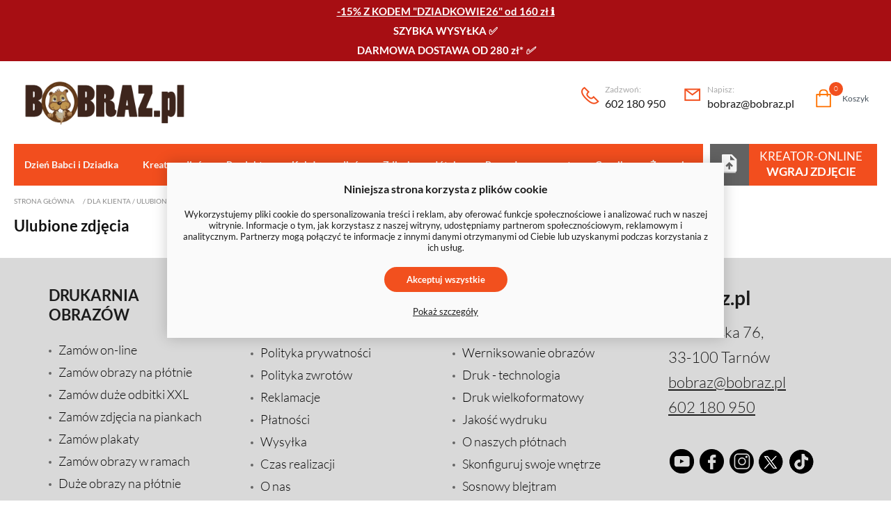

--- FILE ---
content_type: text/html; charset=utf-8
request_url: https://bobraz.pl/ulubione-zdjecia
body_size: 22149
content:
<!DOCTYPE html><html lang="PL" prefix="og: https://ogp.me/ns#"> <head> <script src="/media/js/focode/focode.cookie.js"></script><script>(function(w,d,s,l,i){w[l]=w[l]||[];w[l].push({'gtm.start':
new Date().getTime(),event:'gtm.js'});var f=d.getElementsByTagName(s)[0],
j=d.createElement(s),dl=l!='dataLayer'?'&l='+l:'';j.async=true;j.src=
'https://www.googletagmanager.com/gtm.js?id='+i+dl;f.parentNode.insertBefore(j,f);
})(window,document,'script','dataLayer','GTM-PG5DL965');</script><meta charset="utf-8" /><link rel="manifest" href="/manifest.json?v=1.2"><link rel="icon" type="image/png" href="/img/favicon.png?v=1.2" /><link rel="canonical" href="https://bobraz.pl/ulubione-zdjecia"/><meta property="og:title" content="Ulubione zdjęcia " /><meta property="og:url" content="https://bobraz.pl/ulubione-zdjecia" /><meta property="og:type" content="website" /><meta property="og:description" content="" /><title>Ulubione zdjęcia </title><meta name="viewport" content="width=device-width, initial-scale=1.0" /><meta name="keywords" content="Ulubione,zdjęcia" /><link href="/res/fonts.css" rel="stylesheet"/> <link href="/css/style.min.css?v=1.2" rel="stylesheet" type="text/css" /> <script>var GAT = 'GTM';
var FBQ = '';
var DMQ = '';
var jsIdx = 0;
var loadJsScript = function(url,callback){ if (url == null) return;
var ga = document.createElement('script'); ga.type = 'text/javascript'; ga.async = true;ga.src = url;
if (callback != null) {ga.onload = callback;}
var s = document.getElementsByTagName('script')[0]; s.parentNode.insertBefore(ga, s);
};
var loadCssScript = function(url,callback){ if (url == null) return;
var ga = document.createElement('link'); ga.type = 'text/css'; ga.async = true;ga.href = url;ga.rel = 'stylesheet';
if (callback != null) {ga.onload = callback;}
var s = document.getElementsByTagName('body')[0]; s.parentNode.insertBefore(ga, s);
};
var loadJsScripts = function(tab,callback){
loadJsScript(tab[jsIdx],function(){jsIdx++;if (jsIdx < tab.length) {loadJsScripts(tab,callback);} else {callback();}});
};
var BASE_URL = '/';
var ISEDIT = 0;
var RECAPTCHA = '6Lddw1wfAAAAAM84asvL_4xbxqJCRDktAcoedf9R';
var Currency = {sign : 'zł', vat : 23, format : 'standard', round : 0, type : 'gross',code : 'PLN'};
var photosList = {};
var WORDS = { 1: 'Zaznacz wymagane zgody', 2: 'Wpisz kod rabatowy', 3: 'Błędny kod rabatowy', 4: 'ładowanie kodu rabatowego', 5: 'Kod rabatowy zaakceptowany', 6: 'Brak opcji wysyłki do danego kraju', 7: 'Niepoprawna ilość sztuk produktu', 8: 'Błędne wymiary produktu. Popraw wymiary i spróbuj ponownie', 9: 'Typ:', 10: 'Wybierz rodzaj', 11: 'Rodzaj:', 12 : 'Wymiary produktu są za duże w stosunku do rozdzielczości zdjęcia. Zaleca się zmniejszenie rozmiaru wydruku', 13 : 'Szerokość wydruku nie może być mniejsza niż', 14 : 'Długość wydruku nie może być mniejsza niż', 15 : 'Szerokość wydruku nie może być większa niż', 16 : 'Długość wydruku nie może być większa niż', 17 : 'Rozmiary muszą być zaokrąglone do', 18 : 'obróć wymiary', 19 : 'dodaj kolejny wymiar', 20 : 'Format:', 21 : 'Jak zmierzyć?', 22 : 'Transformacje zdjęcia', 23 : 'usuń', 24 : 'Błąd przesyłania pliku', 25 : 'Plik został przesłany', 26 : 'Błąd usuwania zdjęcia', 27 : 'Uzupełnij poprawnie formularz', 28 : 'proszę czekać...', 29 : 'Pole jest wymagane', 30 : 'Pole jest za krótkie', 31 : 'Pole jest za długie', 32 : 'To nie jest poprawny adres email', 33 : 'Zastosuj rozmiar', 34 : 'Format', 35 : 'część', 36 : 'Rozdzielczość wydruku może być niższa przy tym formacie', 37 : 'Błąd dodania do koszyka - Wgraj najpierw zdjęcie. Jeśli chcesz pozostawić puste pole w dedykacji - wpisz spację zamiast pustego pola.', 38 : 'cofnij', 39 : 'Obszar', 40 : 'typ',	41 : 'Kopiuj',	42 : 'Skopiowano do schowka',
};</script><script type="application/ld+json">{"@context":"https:\/\/schema.org\/","@type":"Organization","name":"Structure Name","url":"https:\/\/bobraz.pl\/","logo":"https:\/\/bobraz.pl\/img\/logo.png","contactPoint":[{"@type":"ContactPoint","telephone":"+48 111 111 111","contactType":"customer service"}]} </script><script type="application/ld+json">{"@context":"https:\/\/schema.org\/","@type":"BreadcrumbList","itemListElement":[{"@type":"ListItem","position":1,"name":"Dla klienta","item":"https:\/\/bobraz.pl\/dla-klienta"},{"@type":"ListItem","position":2,"name":"Ulubione zdj\u0119cia","item":"https:\/\/bobraz.pl\/ulubione-zdjecia"}]} </script> <script type="text/javascript">var Tawk_API=Tawk_API||{}, Tawk_LoadStart=new Date();
(function(){
var s1=document.createElement("script"),s0=document.getElementsByTagName("script")[0];
s1.async=true;
s1.src='https://embed.tawk.to/6660352f9a809f19fb393e0d/1hvjsvhbi';
s1.charset='UTF-8';
s1.setAttribute('crossorigin','*');
s0.parentNode.insertBefore(s1,s0);
})();</script><!--End of Tawk.to Script--><meta name="p:domain_verify" content="c0b67ff84a3fce0c852630a4ae89ce22"/> </head> <body> <noscript><iframe src="https://www.googletagmanager.com/ns.html?id=GTM-PG5DL965"
height="0" width="0" style="display:none;visibility:hidden"></iframe></noscript> <div id="header"> <div class="top-bar"> <div class="container clear"> <div class="top-bar-promo"><p><span style="text-decoration: underline;"><a href="https://bobraz.pl/pomysly-na-prezent/na-dzien-babci-i-dziadka?top-bar#wybierz-projekt" target="_blank"><strong>-15% Z KODEM "DZIADKOWIE26" od 160 zł</strong></a>&nbsp;ℹ️<br /></span><strong><a href="https://bobraz.pl/czas-realizacji" target="_blank">SZYBKA WYSYŁKA</a> ✅</strong><strong><br /></strong>DARMOWA DOSTAWA OD 280 zł*&nbsp;<em>✅</em></p></div> </div></div><div class="head-main-container"> <div class="head-container"> <div class="container"> <div class="head clear"> <a href="/" class="logo" title="strona główna"><img alt="logo serwisu bobraz.pl" src="/img/logo.png"/></a> <div class="head-right"><div class="contact-bar"><a href="tel:602180950" class="phone-icon"><small>Zadzwoń:</small>602 180 950</a><a href="mailto:bobraz@bobraz.pl" class="email-icon"><small>Napisz:</small>bobraz@bobraz.pl</a></div> <div class="head-icons"> <div class="head-icon fav-icon js-link" data-link="/favourites" title="ulubione zdjęcia"> Ulubione <small id="favourite-count">0</small> </div> <div class="head-icon cart-icon js-link" data-link="/order" title="twój koszyk"> Koszyk <small id="cart-count">0</small> </div> <div class="head-icon menu-icon"> Menu </div> </div> </div> </div> </div> <div id="menu"> <div id="menu-close"></div> <div class="container"> <div id="menu-content"> <div class="menu-items clear"> <div class="mn-main "> <a class="mn-item-main" href="https://bobraz.pl/pomysly-na-prezent/na-dzien-babci-i-dziadka?top-bar#wybierz-projekt" title="Dzień Babci i Dziadka"> Dzień Babci i Dziadka </a> </div> <div class="mn-main "> <a class="mn-item-main" href="/uploads" title="Kreator zdjęć"> Kreator zdjęć </a> </div> <div class="mn-main "> <a class="mn-item-main" href="/produkty" title="Produkty"> Produkty </a> </div> <div class="mn-main "> <a class="mn-item-main" href="https://bobraz.pl/kolaze-zdjec-i-fotokolaze#wybierz-projekt" title="Kolaże ze zdjęć"> Kolaże ze zdjęć </a> </div> <div class="mn-main "> <a class="mn-item-main" href="/zdjecia-na-plotnie" title="Zdjęcie na płótnie"> Zdjęcie na płótnie </a> </div> <div class="mn-main "> <a class="mn-item-main" href="/pomysly-na-prezent" title="Pomysły na prezent"> Pomysły na prezent </a> </div> <div class="mn-main "> <a class="mn-item-main" href="/cennik" title="Cennik"> Cennik </a> </div> <div class="mn-main "> <a class="mn-item-main" href="/zyczenia" title="Życzenia"> Życzenia </a> </div> <div class="mn-main "> <a class="mn-item-main" href="https://bobraz.pl/sklep-z-obrazami" title="Sklep"> Sklep </a> </div> <div class="mn-main "> <a class="mn-item-main" href="/search" title="Szukaj"> Szukaj </a> </div> <div class="mn-main "> <a class="mn-item-main" href="https://bobraz.pl/info" title="Centrum pomocy"> Centrum pomocy </a> </div> </div> <a href="/uploads" class="creator-menu-btn upload-link" data-id=""> Kreator-Online <strong>WGRAJ ZDJĘCIE</strong> </a> </div> </div> </div> </div> </div><script>function initMenuJS() { $(window).click(function(){ if($('.search-filters:hover,.search-txt:focus').length) { return; } $('.search-filters').removeClass('on'); }); $('.search-txt').focusin(function(){ $('.search-filters').addClass('on'); }); $('.search-txt').focusout(function(e){ if($('.search-filters:hover').length) { return; } $('.search-filters').removeClass('on'); });
}</script> </div> <div id="main"> <div class="container"> <div class="text-page"> <div class="path-box"> <div class="path"> <a href="/" class="home-icon">Strona główna</a> / <span>Dla klienta</span> / <a href="/ulubione-zdjecia">Ulubione zdjęcia</a> </div> </div> <h1>Ulubione zdjęcia </h1> <div class="txt"> </div></div> </div> </div> <div id="footer"> <div class="footer"> <div class="container clear"> <div class="foot"> <div class="foot-bottom clear"> <div class="foot-menu"> <div class="foot-col"> <h3 class="foot-menu-head">Drukarnia obrazów</h3> <h4><a href="/uploads" class="foot-item">Zamów on-line</a></h4> <h4><a href="/zdjecia-na-plotnie" class="foot-item">Zamów obrazy na płótnie</a></h4> <h4><a href="/odbitki-xxl-zdjecia-w-duzych-formatach" class="foot-item">Zamów duże odbitki XXL</a></h4> <h4><a href="/wydruk-na-piance-fotoboard" class="foot-item">Zamów zdjęcia na piankach</a></h4> <h4><a href="/plakat-ze-zdjecia-fotoplakat" class="foot-item">Zamów plakaty</a></h4> <h4><a href="/obrazy-w-ramach" class="foot-item">Zamów obrazy w ramach</a></h4> <h4><a href="/zdjecie-na-plotnie/bardzo-duze-obrazy" class="foot-item">Duże obrazy na płótnie</a></h4> <h4><a href="/zdjecie-na-plotnie/duze-obrazy-na-wymiar" class="foot-item">Obrazy na wymiar</a></h4> <h4><a href="/uslugi" class="foot-item">Efekty graficzne</a></h4> <h4><a href="/obrazy-wieloczesciowe-na-plotnie" class="foot-item">Obrazy wieloczęściowe</a></h4> <h4><a href="/produkty" class="foot-item">Produkty</a></h4> <h4><a href="/sklep-z-obrazami" class="foot-item">Sklep z obrazami</a></h4> <h4><a href="/search" class="foot-item">Wyszukiwarka obrazów</a></h4> <h4><a href="/plakaty/reklamowe" class="foot-item">Plakaty reklamowe</a></h4> <h4><a href="/wspolpraca" class="foot-item">Współpraca</a></h4> </div> <div class="foot-col"> <h3 class="foot-menu-head">Informacje</h3> <h4><a href="/regulamin-sklepu" class="foot-item">Regulamin sklepu</a></h4> <h4><a href="/polityka-prywatnosci" class="foot-item">Polityka prywatności</a></h4> <h4><a href="/polityka-zwrotow" class="foot-item">Polityka zwrotów</a></h4> <h4><a href="/reklamacje" class="foot-item">Reklamacje</a></h4> <h4><a href="/platnosci" class="foot-item">Płatności</a></h4> <h4><a href="/wysylka" class="foot-item">Wysyłka</a></h4> <h4><a href="/czas-realizacji" class="foot-item">Czas realizacji</a></h4> <h4><a href="/o-nas" class="foot-item">O nas</a></h4> <h4><a href="/kontakt" class="foot-item"><b>Kontakt</b></a></h4> <h4><a href="/odbior-zamowienia" class="foot-item">Odbiór zamówienia</a></h4> <h4><a href="/opinie" class="foot-item">Opinie</a></h4> <h4><a href="/czeste-pytania" class="foot-item">Częste pytania</a></h4> <h4><a href="https://bobraz.pl/blog" class="foot-item">Blog</a></h4> <h4><a href="/informacje/jak-zamowic" class="foot-item">Jak zamówić?</a></h4> <h4><a href="https://bobraz.pl/favourites" class="foot-item">Ulubione motywy</a></h4> <h4><a href="/promocja" class="foot-item"><span style="color: red;">Promocja</span></a></h4> <h4><a href="/cennik" class="foot-item">Cennik</a></h4> </div> <div class="foot-col"> <h3 class="foot-menu-head">Technologia</h3> <h4><a href="/jak-przygotowac-zdjecia" class="foot-item">Jak przygotować zdjęcia</a></h4> <h4><a href="/werniksowanie-obrazow" class="foot-item">Werniksowanie obrazów</a></h4> <h4><a href="/technologia-druku" class="foot-item">Druk - technologia</a></h4> <h4><a href="/druk-wielkoformatowy-tarnow" class="foot-item">Druk wielkoformatowy</a></h4> <h4><a href="/jakosc-wydruku" class="foot-item">Jakość wydruku</a></h4> <h4><a href="/o-naszych-plotnach" class="foot-item">O naszych płótnach</a></h4> <h4><a href="/rooms" class="foot-item">Skonfiguruj swoje wnętrze</a></h4> <h4><a href="/sosnowy-blejtram" class="foot-item">Sosnowy blejtram</a></h4> <h4><a href="https://bobraz.pl/sprawdz-jakosc-zdjecia" class="foot-item">Sprawdź jakość zdjęcia</a></h4> <h4><a href="/zmiana-formatu-zdjecia-instrukcja" class="foot-item">Zmiana formatu zdjęcia - instrukcja</a></h4> </div> </div> </div> <div class="foot-top clear"> <div class="foot-contact"> <strong>Bobraz.pl </strong> Krakowska 76, <br/> 33-100 Tarnów<br/><a href="mailto:bobraz@bobraz.pl">bobraz@bobraz.pl</a><br/><a href="tel:602 180 950">602 180 950</a> </div> <div class="socials"> <a href="https://www.youtube.com/@bobraz-pl" target="_blank" class="social-icon soc-youtube"></a> <a href="https://www.facebook.com/bobrazpl" target="_blank" class="social-icon soc-facebook"></a> <a href="https://www.instagram.com/bobrazpl/" target="_blank" class="social-icon soc-instagram"></a> <a href="https://twitter.com/bobrazpl" target="_blank" class="social-icon soc-twiter"></a> <a href="https://www.tiktok.com/@bobrazpl" target="_blank" class="social-icon soc-tiktok"></a> </div> </div> </div><div class="foot-map-head">Znajdziesz nas tutaj:</div><div class="foot-map"><iframe style="border: 0;" src=https://www.google.com/maps/embed?pb=!1m18!1m12!1m3!1d2564.3590938168013!2d20.965681012896926!3d50.00462431924421!2m3!1f0!2f0!3f0!3m2!1i1024!2i768!4f13.1!3m3!1m2!1s0x473d857d42ff08ef%3A0xc7e00f971d4eb031!2sBobraz.pl%20-%20Obrazy%20z%20Twojego%20zdj%C4%99cia%20na%20p%C5%82%C3%B3tnie!5e0!3m2!1spl!2spl!4v1707744682489!5m2!1spl!2spl width="600" height="450" allowfullscreen="allowfullscreen"></iframe></div> </div> <div class="foot-info"> <div class="container"> <div class="foot-info-txt"> &#169; bobraz.pl | Wszystkie prawa zastrzeżone. </div> </div> </div></div><div id="promo-overlay"> <div class="promo-popup"> <button class="promo-close" aria-label="Zamknij">&times;</button> <div class="promo-header"> <h2>Idealny prezent dla Babci i Dziadka<br><span class="promo-subtitle">– znajdziesz go u nas</span></h2> <p> Spraw radość najbliższym – <strong>zamów personalizowany kolaż zdjęć na płótnie</strong> i podaruj Babci i Dziadkowi <strong>coś naprawdę osobistego</strong>. </p> <center><a href="https://bobraz.pl/pomysly-na-prezent/na-dzien-babci-i-dziadka?popup-banner#wybierz-projekt" class="promo-btn" target="_blank" rel="noopener noreferrer"> Zamów Wyjątkowy prezent<br>dla Babci i Dziadka </a></center> </div> <div class="promo-image"></div> </div></div><script>document.addEventListener('DOMContentLoaded', function () { var overlay = document.getElementById('promo-overlay'); var closeBtn = document.querySelector('.promo-close'); var shownThisSession = sessionStorage.getItem('promo_shown'); if (!shownThisSession) { overlay.classList.add('show'); sessionStorage.setItem('promo_shown', '1'); } closeBtn.addEventListener('click', function () { overlay.classList.remove('show'); }); overlay.addEventListener('click', function (e) { if (e.target === overlay) { overlay.classList.remove('show'); } }); document.addEventListener('keydown', function (e) { if (e.key === 'Escape') { overlay.classList.remove('show'); } });
});</script> </div> <script>
function closeCookie() { setCookie('allowCookies',1); $('#cookie-panel').remove();
};
function setCookie(c_name,value) { var exdate=new Date(); exdate.setDate(exdate.getDate() + 365); var c_value=escape(value) + "; expires="+exdate.toUTCString()+';path=/'; document.cookie=c_name + "=" + c_value;
};
function getCookie(c_name) { var i,x,y,ARRcookies=document.cookie.split(";"); for (i=0;i<ARRcookies.length;i++) { x=ARRcookies[i].substr(0,ARRcookies[i].indexOf("=")); y=ARRcookies[i].substr(ARRcookies[i].indexOf("=")+1); x=x.replace(/^\s+|\s+$/g,""); if (x==c_name) { return unescape(y); } }
};
function initJS() { $('[data-slider="true"]').each(function() { var items = parseInt($(this).attr('data-items')); var dots = ($(this).attr('data-dots') == 'true' ? true : false); var nav = ($(this).attr('data-arrows') == 'true' ? true : false); var auto = ($(this).attr('data-auto') == 'true' ? true : false); var loop = ($(this).attr('data-loop') == 'true' ? true : false);	var time = ($(this).attr('data-time') != null ? $(this).attr('data-time') : 3000); var childs = $(this).children(); if (childs.length < 2) return; childs.css('display','inline-block');	var resp = {	0 : {items:1},	600 : {items : items}	};	if (items > 4) {	resp = {	0 : {items:1},	600 : {items : 4},	1000 : {items : items}	};	} $(this).owlCarousel({ items : items, loop : loop, autoplay : auto, autoplayTimeout : time,dots : dots, nav : nav, navText: [ '<div class="arr-l">&lsaquo;<div>', '<div class="arr-r">&rsaquo;<div>' ],	autoplayHoverPause:true, responsive : resp }); }); $('.gal-note .grid6-ex').click(function(){ var g = $(this).closest('.grid6'); if (g.length == 0) { $('.gal-note .grid6').addClass('on'); } else { g.addClass('on'); } $(this).hide(); }); $(window).scroll(function(){ if ($(window).scrollTop() < 100) { $('#move-to-top').fadeOut(300);	$('#header').removeClass('sticky-header'); } else { $('#move-to-top').fadeIn(300);	$('#header').addClass('sticky-header'); } }); $('.js-link').click(function(){ if (ISEDIT == 1) { window.location = $(this).attr('data-link')+'?editor=1'; return; } window.location = $(this).attr('data-link'); }); $('#move-to-top').click(function(){ $('html,body').animate({scrollTop: $("body").offset().top},'fast'); return false; }); $('.menu-icon,#menu-close').click(function(){ if ($('#menu').hasClass('show-item')) { $('#menu').removeClass('show-item'); $('body').removeClass('noscroll'); } else { $('#menu').addClass('show-item'); $('body').addClass('noscroll'); } }); $('.search-icon').click(function(){ if ($('.search-box').hasClass('on')) { $('.search-box').removeClass('on'); $('body').removeClass('noscroll'); } else { $('.search-box').addClass('on'); $('body').addClass('noscroll'); } }); $('.search-close').click(function(){ $('.search-box') .removeClass('show-item') .removeClass('on'); $('body').removeClass('noscroll'); }); $('.filter-btn,#left-close').click(function(){ if ($('#left').hasClass('on')) { $('#left').removeClass('on'); } else { $('#left').addClass('on'); } }); $('div.left-menu-item,.left-menu-arr').click(function(){ var m = $(this).closest('.left-menu'); if (m.hasClass('on')) { m.removeClass('on'); } else { m.addClass('on'); } }); $('.sort strong').click(function(){ var inp = $(this).closest('.sort').find('.inputs'); if (inp.hasClass('on')) { inp.removeClass('on'); } else { inp.addClass('on'); } }); if ($('.left-menu.on').length == 0) { $('.left-menu-2').addClass('on'); } $('.quest-item h3').click(function(){ if (!$(this).is('.quest-on')) { $('.quest-on').parent().find('.txt').slideUp(300); $('.quest-on').removeClass('quest-on'); } $(this).addClass('quest-on'); $(this).parent().find('.txt').slideDown(300); }); $('.quest-item .quest-head').click(function(){ $(this).parent().find('.txt').slideToggle(300); }); $('.read-more').click(function() { var txt = $(this).prev(); if (!txt.is(':visible')) { txt.slideDown(300); $(this).html($(this).attr('data-less')); } else { txt.slideUp(300); $(this).html($(this).attr('data-more')); } return false; }); $('.txt').each(function() { var block = $(this); var tab = $('<div class="tabs clear tabs-'+$(this).find('.tab-head').length+'">' + '<div class="tabs-head"><div class="tabs-head-content"></div></div></div>'); $(this).find('.tab-item:first').before(tab); $(this).find('.tab-head').each(function(){ tab.find('.tabs-head-content').append($(this)); }); $('.tab-head',tab).click(function(){ var idx = tab.find('.tab-head').index($(this)); $('.tab-head',tab).removeClass('on'); $(this).addClass('on'); $('.tab-item',block).hide(); $('.tab-item:eq('+idx+')',block).show(); }); $('.tab-head:first',tab).trigger('click'); }); $('.read-more-scroll').click(function() { $('html,body').animate({scrollTop: $(".bottom-txt").offset().top},'fast'); }); $('.review-anchor').click(function(){ $('html,body').animate({scrollTop: $('.product-reviews').offset().top},'fast'); }); $('#email-btn').click(function() { setEmailPanel('photos'); return false; }); if (getCookie('allowCookies') != 1) { } $('.video-popup').click(function(){ var vid = $(this).attr('data-video'); var content = $('<div class="youtube" style="padding-top:60%;poition:relative;"><iframe style="position:absolute;left:0px;top:0px;" width="100%" height="100%" src="https://www.youtube.com/embed/'+vid+'"></iframe></div>'); Box.setFrame(content,1000); }); $('.lightbox').lightbox(); $('img[data-src!=""],.similar-motives[data-id!=""]').lazyload(); FormField.setType($('#newsletterForm input[name=EMAIL]'), 'email'); FormField.setType($('#newsletterForm input[name=LNAME]'), 'min1'); $('#newsletterFormBtn').click(function() { var ok = true; $('#newsletterForm input').each(function() { if ($(this).data('valid') != null) { if (!FormField.validation($(this))) { ok = false; } } }); if (!$('#newsletterForm input[name=therms]').is(':checked')) { $('.newsletter .checkbox').addClass('err'); ok = false; } if (ok == false) return false; $('#newsletterForm').submit(); }); var searchengine = new SearchEngine(); searchengine.init();	var customforms = new CustomForms(); customforms.init(); Cart.init(); Favourite.init(); UsersPhotos.init(); WebPush.init();
}</script><script src="/media/js/focodefull.min.js?v=1.2"></script><script>var jsFunctions = [ 'orderInitJS', 'shippingInitJS', 'initCreatorJS', 'initCreatorOwnJS', 'productInitJS', 'initVisualJS', 'initJS', 'initNewsletterJS', 'initUploadRoomJS', 'initUserRoomJS', 'commentsFormInitJS', 'initMenuJS',	'contactFormInitJS'
];
for (var i in jsFunctions) { var func = window[jsFunctions[i]]; if (typeof func == 'function') { func(); }
}
FCOOKIE.update(); </script><!-- tutaj skrypty przed koncem body --> </body></html>

--- FILE ---
content_type: text/html; charset=utf-8
request_url: https://bobraz.pl/ajax/favourite/get
body_size: 542
content:
{"data":{"products":[],"motives":[],"count":0,"view":"<h2>Produkty<\/h2>\r\n<div class=\"products products-grid6\">\r\n        <div class=\"txt\"><p>Brak dodanych produkt\u00f3w. Kliknij gwiazdk\u0119 przy produkcie, aby doda\u0107 do ulubionych.<\/p><\/div>\r\n    <\/div>\r\n\r\n<h2>Motywy<\/h2>\r\n\r\n<div class=\"products products-grid6\">\r\n        <div class=\"txt\"><p>Brak dodanych motyw\u00f3w. Kliknij gwiazdk\u0119 przy motywie w wynikach wyszukiwania.<\/p><\/div>\r\n    <\/div>"},"status":1,"msg":""}

--- FILE ---
content_type: text/html; charset=utf-8
request_url: https://bobraz.pl/ajax/webpush/init
body_size: 185
content:
{"data":{"html":"\n<div class=\"notify-frame\">\n    <div class=\"notify-close\"><\/div>\n    \n    \n    <div class=\"no-notify\">Brak nowych powiadomie\u0144<\/div>\n<\/div>\n\n\n\n","new_count":0,"count":0,"ids":[]},"status":1,"msg":""}

--- FILE ---
content_type: text/css
request_url: https://bobraz.pl/css/style.min.css?v=1.2
body_size: 128824
content:
html,body,div,span,applet,object,iframe,h1,h2,h3,h4,h5,h6,p,blockquote,pre,a,big,em,img,q,small,strong,tt,var,b,u,i,dl,dt,dd,ol,ul,li,fieldset,form,label,legend,table,caption,tbody,tfoot,thead,tr,th,td{padding:0;border:0;outline:0;margin:0;box-sizing:border-box}body{font-family:'Lato',Arial,Verdana,Helvetica,sans-serif,Tahoma;font-size:17px;color:#1c1c1c;padding:0;margin:0 auto;line-height:28px;font-weight:normal;overflow-x:hidden;background:#fff}input,textarea,select{font-family:'Lato',Arial,Helvetica,sans-serif,Verdana,Tahoma;font-size:16px;box-sizing:border-box}textarea:focus,input:focus{outline:0}.noscroll{overflow:hidden}a{text-decoration:none;color:#1c1c1c}img{aspect-ratio:attr(width) / attr(height);height:auto !important}html{height:100%}* html{overflow-x:hidden}ul,ol{list-style:none}.clr{clear:both}.tac{text-align:center}.fl{float:left !important}.fr{float:right !important}#top-msg,#loader-text{position:fixed;top:20px;left:0;width:100%;text-transform:uppercase;padding:10px 0;text-align:center;background-color:#444;z-index:13;font-size:16px;color:white}h1,h2,h3,h4,h5{font-weight:normal;margin-bottom:20px;font-family:'Lato'}#loader-blocker{position:fixed;top:0;left:0;width:100%;height:100%;background-color:#fff;opacity:.7;z-index:10}.msgok{background-color:#298614 !important;color:white}.msgerr{background-color:red !important;color:white}.container{max-width:100%;width:1550px;margin:0 auto}.container:after{display:block;content:'';clear:both}.clear:after{visibility:hidden;display:block;font-size:0;content:".";clear:both;height:0}* html .clear{zoom:1}*:first-child+html .clear{zoom:1}.grid12{display:flex;flex-wrap:wrap}.grid1,.grid2,.grid3,.grid4,.grid5,.grid6,.grid7,.grid8,.grid9,.grid10,.grid11{box-sizing:border-box}.grid1 img,.grid2 img,.grid3 img,.grid4 img,.grid5 img,.grid6 img,.grid7 img,.grid8 img,.grid9 img,.grid10 img,.grid11 img,.grid12 img{max-width:100%;padding:10px;box-sizing:border-box;vertical-align:bottom}.grid1{width:8.3333%}.grid2{width:16.6666%}.grid3{width:25%}.grid4{width:33.3333%}.grid5{width:41.6666%}.grid6{width:50%}.grid7{width:58.3333%}.grid8{width:66.6666%}.grid9{width:75%}.grid10{width:83.3333%}.grid11{width:91.6666%}.grid12{width:100%}.trans{-webkit-transition:all .4s ease-in-out;transition:all .4s ease-in-out;-webkit-backface-visibility:hidden;-webkit-transform:translateZ(0) scale(1.0,1)}.txt .grid6,.txt .grid3,.txt .grid4,.txt .grid9{padding-right:20px}.frame{color:#000;padding:20px;position:absolute;z-index:12;left:50%;transform:translateX(-50%);-moz-transform:translateX(-50%);-webkit-transform:translateX(-50%);-ms-transform:translateX(-50%);-o-transform:translateX(-50%);max-width:100%}.popup-box{background-color:#fff;padding:0;position:relative;z-index:13}.popup-box-shade{left:0;top:0;width:100%;height:100%;z-index:12;position:absolute;box-shadow:0 0 5px -2px #444;background:rgba(255,255,255,0.5)}.frame-close{position:absolute;width:40px;height:40px;background:#f5f5f5 url(/res/editimg/sprites.png?v=time=1766404834) no-repeat 0 -40px;top:-20px;right:-20px;z-index:5}.popup-head{font-size:14px;text-transform:uppercase;font-weight:bold;padding:10px 0 10px 20px}h1{font-weight:bold;font-size:22px;line-height:32px;color:#111}.txt{color:#1c1c1c;font-size:17px;line-height:28px}.txt a{text-decoration:underline;color:#f2501e}.txt ol{list-style:decimal;margin:0 0 20px 20px}.txt h1,.txt h2,.txt h3,.txt h4,.txt h5{margin:20px 0}.txt h1{color:#111;font-size:22px;line-height:32px}.txt h2{color:#222;font-size:22px;line-height:28px}.txt h3{color:#222;font-size:18px;margin:20px 0;line-height:22px}.txt ul{margin:0 0 20px 0}.txt ul li{padding:0 0 0 15px;position:relative}.txt ul li:before{content:'';position:absolute;width:6px;height:6px;border-radius:4px;background:#f2501e;left:0;top:7px}.txt img{max-width:100%;vertical-align:bottom;margin:10px 0 20px 0}.txt p{margin-bottom:20px}.txt-small{font-size:12px;line-height:16px}.category{padding:0}.search-results{padding:20px 0 0 0}.search-link-photo{text-align:center;background:#f2501e;color:white;font-size:18px;padding:20px 20px;display:block;margin:10px 0;cursor:pointer;border:2px solid #f2501e;border-radius:30px}.search-link-photo:hover{background:transparent;color:#f2501e}.btn{background:#f2501e;color:white !important;font-weight:bold;text-decoration:none !important;cursor:pointer;border-radius:30px;display:inline-block;padding:8px 30px;border:2px solid #f2501e}.btn:hover{background:transparent;color:#f2501e !important}.read-more{margin-bottom:20px;display:inline-block;padding:0;text-decoration:underline;color:#f2501e;cursor:pointer}.hide-txt{display:none}.notify-frame,.upload-frame{background:#f7f7f7;color:#1c1c1c;position:fixed;top:0;right:-400px;width:400px;max-width:100%;height:100vh;z-index:12;padding-top:40px;transition:all 300ms ease-in;box-shadow:0 0 5px 2px rgba(0,0,0,0.2);opacity:0;visibility:hidden}.notify-frame.on,.upload-frame.on{right:0;opacity:1;visibility:visible}.notify-close,.upload-close,.uploads-close,.links-close{position:absolute;cursor:pointer;color:#777;top:10px;right:20px;z-index:5;background:url(/res/editimg/sprites.png?v=time=1766404834) no-repeat 0 -40px;width:40px;height:40px}.notify-close:hover{color:#f2501e}.notify{margin:15px 20px;padding:20px;background:#fff;text-align:left;position:relative}.notify .title{font-weight:bold;color:#aaa;margin:0 0 4px 0}.notify .img{float:left;width:60px;height:60px;border-radius:30px;overflow:hidden}.notify .notify-txt{float:left;width:calc(100% - 60px);padding-left:10px}.notify .img img{width:100%;margin:0 0 10px 0}.notify .close{position:absolute;top:5px;right:5px;width:40px;height:40px;cursor:pointer;background:url(/res/editimg/sprites.png?v=time=1766404834) no-repeat 0 -40px}@keyframes shake{0%,25%,83%,100%{transform:rotatez(0deg)}32.5%,62.5%{transform:rotatez(-5deg)}47.5%,75.5%{transform:rotatez(5deg)}}.notify-icon.notify-ring small{background:red !important}.notify-icon.notify-ring:before{animation:shake 1.5s infinite;transition-property:box-shadow;transition-duration:.25s}.no-notify{position:absolute;top:50%;left:0;width:100%;text-align:center;color:#888}.grecaptcha-badge{visibility:hidden}.recaptcha-info{color:#888;padding:10px 0;font-size:11px}.txt .tabs-head{border-radius:30px}.txt .tabs-head .tab-head{padding:10px 10px;background:#f5f5f5;cursor:pointer;width:25%;text-align:center;position:relative;border-radius:30px;margin:0 2px}.txt .tabs-head .tab-head.on{background:#f2501e;color:white}.txt .tabs-head .tab-head.on:after{content:'';width:0;height:0;border:5px solid transparent;border-top-color:#f2501e;position:absolute;left:50%;margin-left:-5px;bottom:-10px}.txt .tabs-head-content{text-align:left;display:flex}.txt .tab-item{padding:20px 0 10px 0}.inspires .img{width:50%;display:inline-block;vertical-align:top;padding:10px}.inspires .img img{max-width:100%}.file{padding:5px 0 5px 40px}.file:hover a{color:black}.file-pdf{background:url(/media/img/icons/pdf.png) no-repeat 3px 4px / 20px}.file-png{background:url(/media/img/icons/png.png) no-repeat 3px 4px / 20px}.file-jpg{background:url(/media/img/icons/png.jpg) no-repeat 3px 4px / 20px}.file-doc{background:url(/media/img/icons/doc.jpg) no-repeat 3px 4px / 20px}.file-zip{background:url(/media/img/icons/zip.png) no-repeat 3px 4px / 20px}.similar-loader{height:300px;background:url(/media/img/loading.gif) no-repeat center center}.quest-item{padding:0 10px 0 30px;margin:2px 0;position:relative}.quest-item .quest-head{font-weight:bold;cursor:pointer;font-size:18px;padding:10px 0 10px 0}.quest-item .quest-head:after{position:absolute;width:10px;height:2px;background:#666;content:'';left:5px;top:20px}.quest-item .quest-head:before{position:absolute;width:2px;height:10px;background:#666;content:'';left:9px;top:16px}.quest-item.on .quest-head:before{display:none}.quest-item .txt{display:none}@media(max-width:1260px){.container{padding:0 20px}}@media(max-width:800px){#cookie-panel{width:auto;left:20px;right:20px}.grid6{width:100%;padding-right:0}.grid4,.grid8,.grid3,.grid9{width:100%;padding-right:0}.txt .grid6{padding-right:0}}#header{width:100%;top:0;left:0;z-index:8;position:relative;background:#fff;box-sizing:border-box}#header.head-fix .head-container{position:fixed;width:100%;left:0;top:0;background:white;box-shadow:0 1px 5px 0 rgba(0,0,0,0.2)}.logo{width:240px;vertical-align:middle;height:69px;position:relative;display:inline-block}.logo img{position:absolute;left:0;top:50%;transform:translateY(-50%);-moz-transform:translateY(-50%);-o-transform:translateY(-50%);-ms-transform:translateY(-50%);-webkit-transform:translateY(-50%);max-width:100%;max-height:100%}.top-bar{background:#f2501e;padding:20px 0;color:#fff;font-size:14px;text-align:center}.top-bar-promo{padding:0 10px}.top-menu{float:right}#header .head-right{float:right}#header .top-head{background:#f5f5f5}#header .contact-bar{padding:5px 0 5px 0;display:inline-block;vertical-align:middle}#header .contact-bar span{padding:0 20px 0 40px;font-size:12px;position:relative;display:inline-block}#header .contact-bar span small{display:inline-block;color:#aaa;font-size:12px;padding-right:10px}#header .contact-bar span:before{content:'';position:absolute;top:-5px;left:0;width:30px;height:30px}#header .contact-bar span.phone-icon:before{background:url(/res/editimg/sprites.png?v=time=1766404834) no-repeat -30px -30px / auto 120px}#header .contact-bar span.email-icon:before{background:url(/res/editimg/sprites.png?v=time=1766404834) no-repeat -60px -30px / auto 120px}#header .head{padding:25px 0 25px 0;position:relative}#header .head-icons{margin:10px 10px 0 0;float:left}#header .menu-right a{padding:16px 5px;font-size:12px;display:inline-block;color:#8d8d8d}#header .menu-right a:hover{color:#2372cd}#header .head-icon{display:inline-block;padding:0;cursor:pointer;position:relative;font-size:11px;color:#47525c;margin:0 2px;text-align:center;line-height:14px}#header .head-icon:before{content:'';width:40px;height:40px;display:block;margin:0 auto}#header .head-icon span{text-align:center}#header .head-icon:hover span{color:#2372cd}#header .head-icon.cart-icon:before{background:url(/res/editimg/sprites.png?v=time=1766404834) no-repeat -80px 0}#header .head-icon.fav-icon:before{background:url(/res/editimg/sprites.png?v=time=1766404834) no-repeat -40px 0}#header .head-icon.login-icon:before{background:url(/res/editimg/sprites.png?v=time=1766404834) no-repeat -240px -80px}#header .head-icon.search-icon:before{background:url(/res/editimg/sprites.png?v=time=1766404834) no-repeat 0 0}#header .head-icon.menu-icon:before{background:url(/res/editimg/sprites.png?v=time=1766404834) no-repeat -240px 0}#header .head-icon.upload-icon:before{background:url(/res/editimg/sprites.png?v=time=1766404834) no-repeat -120px 0}#header .head-icon.room-icon:before{background:url(/res/editimg/sprites.png?v=time=1766404834) no-repeat -200px -40px}#header .head-icon.notify-icon:before{background:url(/res/editimg/sprites.png?v=time=1766404834) no-repeat -200px -120px}#header .head-icon.search-icon{display:none}#header .head-icon.menu-icon{display:none}#header .head-icon strong{display:inline-block;vertical-align:middle;font-weight:normal;font-size:12px;padding-right:10px;line-height:16px;text-align:right}#header .head-icon strong span{width:auto;height:auto;background:none !important;vertical-align:baseline}#header .head-icon small{position:absolute;top:0;right:-5px;width:20px;height:20px;background:#f2501e;border-radius:10px;font-weight:bold;text-align:center;font-size:10px;line-height:18px;color:#fff}#header .search-box{background:#fff;display:inline-block;z-index:5;margin-left:40px;position:relative}#header .search-filters{position:absolute;z-index:5;background:#fff;padding:20px;width:100%;border-radius:30px;box-shadow:0 0 10px 0 rgba(0,0,0,0.1);display:none}#header .search-filters.on{display:block}#header .search-box.on{display:block}#header .search-area{display:block;background:#fff;padding:10px 50px 10px 0;position:relative;border-radius:30px;border:2px solid #ddd}#header .search-txt{border:0;padding:6px 10px 6px 10px;width:490px;vertical-align:middle;position:relative;z-index:2;margin-left:10px}#header .search-tags{background:#fff;box-shadow:1px 1px 2px 2px rgba(0,0,0,0.2);padding:10px 20px;border-radius:30px;position:absolute;top:52px;display:none;z-index:5}#header .search-tags .item{cursor:pointer;white-space:nowrap;display:block;color:black;text-align:left;border-bottom:1px solid #ddd;padding:3px 10px}#header .search-tags .item strong{font-weight:bold}#header .search-tags .item-sel{color:#2372cd}#header .search-area .search-btn{width:40px;height:40px;z-index:2;right:10px;top:6px;cursor:pointer;position:absolute;background:url(/res/editimg/sprites.png?v=time=1766404834) no-repeat 0 0}#header .filter{width:33.33%;display:inline-block;vertical-align:top;padding-bottom:20px}#header .search-close{width:40px;height:40px;z-index:2;right:0;top:30px;cursor:pointer;position:absolute;background:url(/res/editimg/sprites.png?v=time=1766404834) no-repeat 0 -40px;display:none}#header .search-box .select{width:180px;margin-left:10px;position:relative;text-align:left;vertical-align:middle;display:inline-block;border-right:1px solid #ddd;border-left:1px solid #ddd;box-sizing:border-box;z-index:2}#header .search-box .select small{width:40px;height:40px;position:absolute;right:0;top:3px;background:url(/res/editimg/sprites.png?v=time=1766404834) no-repeat -80px -40px / auto}#header .search-box .select .value{font-size:13px;padding:10px 10px;cursor:pointer;text-transform:uppercase;white-space:nowrap;box-sizing:border-box;color:#111}#header .search-box .select .inputs{position:absolute;top:50px;left:0;background:#fff;display:none;z-index:6;box-shadow:1px 1px 2px 2px rgba(0,0,0,0.2);width:180px;padding:10px 0}#header .search-box .select .inputs span:hover{background:#f5f5f5}#header .search-box .select .inputs span{display:block;padding:3px 10px;color:#121212;white-space:nowrap;cursor:pointer;font-size:14px}#menu{text-align:left;padding:0;box-sizing:border-box;position:relative;background:#fff}#menu-content{background:#f2501e}.menu-resp{width:30px;height:30px;float:left;margin:16px 0 0 0;display:none;cursor:pointer;background:url(/res/editimg/resp_btn.png?v=time=1766404834) no-repeat center center}#menu .mn-main{display:inline-block;margin-right:2px}#menu .mn-main.fav-menu-btn,#menu .mn-main.upload-menu-btn{display:none}#menu .mn-main .mn-item-main.on{background:#fff;position:relative;color:#5c3314}#menu .mn-item-main{padding:16px 12px 16px 12px;margin:0;display:block;color:#fff;font-weight:400;cursor:pointer;font-size:14px;position:relative}#menu .mn-main:hover .mn-item-main{color:#5c3314;background:#fcfcfc;position:relative}.menu-items-right{float:right}.menu-items-right .mn-item-main{font-weight:normal !important}.top-bar-right{float:right;padding:5px 0 0 0}.top-bar-right a{color:#333;display:inline-block;padding:0 10px;font-size:13px}.top-bar-right a:hover{color:#f2501e}.top-menu-inside{display:none}@media(max-width:1200px){.top-bar-right{display:none}.top-bar-promo{text-align:center}#menu{position:fixed;top:0;right:0;background:var(--menugbcolor);height:100vh;max-width:300px;width:100%;display:none}#menu.show-item{display:block}#menu .container{padding:40px 0 0 0 !important}#menu .mn-main{display:block}#menu .mn-item-main{padding:10px 30px}#menu .mn-main:hover .mn-main-sub{visibility:hidden !important;opacity:0 !important}#menu-close{width:40px;cursor:pointer;height:40px;background:url(/res/editimg/sprites.png?v=time=1766404834) no-repeat 0 -40px;position:absolute;top:5px;right:5px}#header .head-icon.menu-icon{display:inline-block}#header .container{padding:0 10px}.top-menu-inside{display:block;padding-top:20px}}@media(max-width:1000px){#header .head-icon.search-icon{display:inline-block}#header .search-box{position:fixed;right:0;width:300px;height:100vh;box-shadow:0 0 10px 0 rgba(0,0,0,0.1);margin:0;background:white;display:none;top:0;padding:25px 20px}#header .search-txt{width:auto}#header .search-filters .filter-h{padding-top:0}#header .search-filters{position:static;display:block;box-shadow:none}#header .filter{width:auto;display:block}#header .search-area{margin-top:30px;padding:10px 0 10px 0;position:static}#header .search-area .search-btn{display:none}#header .search-close{display:block;top:10px;right:10px}}@media(max-width:480px){#header .contact-bar span small{display:none}#header .contact-bar{text-align:center}}@media(max-width:420px){.logo{display:block;margin:0 auto}#header .head-right{float:none;text-align:center;width:100%}#header .head-icon{margin:0 6px}#header .head-icons{float:none;display:block}}.cat{width:16.66%;display:inline-block;vertical-align:top}.cat a{color:black;text-decoration:none}.cat:hover strong{color:#f2501e}.cat-content{padding:10px}.cat strong{padding:4px 0;display:block}.cat img{width:100%;vertical-align:bottom}@media(max-width:1000px){.cat{width:25%}}@media(max-width:500px){.cat{width:50%}}.comments-page{padding:30px 0;margin:30px 0;border-top:2px solid #ddd}.comments-info{color:#777;font-size:13px;text-align:center;padding-top:20px}.rate{background:url(/res/editimg/stars.png?v=time=1766404834) no-repeat;width:0;height:20px}.rate-box{height:20px;width:100px;vertical-align:middle;background:url(/res/editimg/stars.png?v=time=1766404834) 0 -20px no-repeat;margin:0 10px 0 0}.product-right .rate-box{display:inline-block;vertical-align:middle}.rate-action{cursor:pointer}.comments-page .upload-btn input{display:block;opacity:0;width:100%;height:100%;left:0;top:0;position:absolute;padding:10px;cursor:pointer;box-sizing:border-box}.comment{padding:0;margin:0 0 20px 0;width:33.33%}.product-reviews .comment{width:33.33%;display:inline-block;padding:5px 0}.comments{display:flex;flex-wrap:wrap;padding-bottom:30px}.comment-cont{background:#f7f7f7;border-radius:30px;padding:30px;margin:0 5px;height:100%}.comment .img{padding:0 0 20px 0;cursor:pointer;max-width:30%}.comment .img img{max-width:100%}.comment .text{padding:0 0 20px 0;font-size:14px}.comment .sign{font-style:italic;color:#777}.review-container{width:100%;max-width:600px;padding-top:100px;background:url(/res/editimg/logo.png?v=time=1766404834) no-repeat center 20px}.review-title{text-align:center;padding:0 0 20px 0}.review-title strong{display:block;font-size:20px;font-weight:500}.review-thanks.off{display:none}.review-thanks{font-size:27px;padding:50px 0;text-align:center}@media(max-width:800px){.comment,.product-reviews .comment{width:100%}}#cookie-panel{position:fixed;background:#fafafa;z-index:100;box-sizing:border-box;padding:20px 0;top:50%;left:50%;max-width:800px;max-height:98%;font-size:13px;line-height:16px;width:calc(100% - 20px);transform:translateX(-50%) translateY(-50%);padding:30px 20px 30px 20px;box-shadow:0 0 20px 0 rgba(0,0,0,0.2)}#cookie-panel.cookie-top{top:5%;transform:translateX(-50%)}#cookie-panel .main-cookie-panel{text-align:center}#cookie-panel .details-cookie-panel{display:none}#cookie-panel .cookie-btns{display:flex;flex-direction:column;align-items:center}#cookie-panel .cookie-btns-ho{display:flex;flex-direction:row;justify-content:space-between}#cookie-panel .main-cookie-panel h2{font-weight:bold;font-size:16px}#cookie-panel .main-cookie-panel .main-txt{padding:0 0 20px 0;overflow:auto;max-height:calc(100vh - 200px)}#cookie-panel .cookie-details{margin-top:20px;display:inline-block;text-decoration:underline;cursor:pointer}#cookie-panel .cookie-tabs{display:flex}#cookie-panel .cookie-tabh{width:50%;text-align:center;padding:10px 10px;font-weight:bold;font-size:14px;cursor:pointer}#cookie-panel .btn.save-cookie{border:1px solid #f2501e;background:transparent;color:#f2501e !important;cursor:pointer}#cookie-panel .btn.save-cookie:hover{color:#f2501e !important}#cookie-panel .cookie-tabh.on{background:#fff}#cookie-panel .close-cookie{cursor:pointer;position:absolute;bottom:10px;right:10px}#cookie-panel .cookie-tab{overflow-y:auto;max-height:calc(100vh - 300px);border-top:0;padding:20px;display:none;margin-bottom:10px;background:#fff}#cookie-panel .cookie-tab.on{display:block}#cookie-panel .cookie-detail{border-bottom:1px solid #ddd;padding:10px 0}#cookie-panel .cookie-detail .cookie-name{font-weight:bold;font-size:14px;padding:5px 0}#cookie-panel .checker{float:right}.checker{position:relative;height:20px;width:40px;cursor:pointer}.checker.disable{cursor:not-allowed;opacity:.5}.checker:before{content:'';position:absolute;left:0;width:40px;height:16px;top:2px;border-radius:10px;background:#eee}.checker:after{content:'';height:20px;width:20px;border-radius:10px;background:#ccc;position:absolute;left:0;top:0}.checker.on:before{background:#f2501e;opacity:.5}.checker.on:after{background:#f2501e;left:auto;right:0}.pagination *{display:inline-block;vertical-align:middle;box-sizing:border-box;font-size:15px;color:#666;padding:7px 0 0 0;margin:0 2px 0 2px;border-radius:30px}.pagination{text-align:center;margin-bottom:20px;padding:10px;position:relative}.pagination .on{background:#f2501e;color:white;padding:4px 10px}.pagination .p{background:white;padding:4px 10px}.pagination .p:hover,.pagination .page-next:hover,.pagination .page-prev:hover{background:#f5f5f5}.pagination .page-next,.pagination .page-prev{background:white;text-transform:uppercase;padding:4px 10px;font-size:11px;font-weight:bold;letter-spacing:1px;position:absolute;top:12px}.pagination .page-prev{left:0}.pagination .page-next{right:0}.path{color:#888;padding:8px 0 6px 0;font-size:10px;text-transform:uppercase}.path a{color:#888;text-decoration:none;padding:0 10px 0 0}.path a:hover{color:#f2501e}.path .last{color:#f2501e;font-weight:bold}.path small{font-size:7px;color:#111;line-height:7px;display:inline-block;vertical-align:middle}@media(max-width:1200px){.path{padding:8px 0 6px 0}}.room{padding:20px 0}.user-rooms{margin:50px 0 30px 0}.user-rooms .container{padding:0 !important}.room .room-drag{width:20px;height:20px;position:absolute;border-radius:10px;background:#f2501e;opacity:.6;border:1px solid #fff;box-sizing:border-box;cursor:move;z-index:5}.room .room-snap{position:absolute;background:rgba(255,0,0,0);z-index:2}.room .room-snap.horz{height:20px;width:100%}.room .room-snap.vert{width:20px;height:100%}.room .room-drag:after{content:'';width:2px;height:2px;border-radius:1px;position:absolute;left:50%;top:50%;margin-left:-1px;margin-top:-1px;background:#fff}.room .room-drag.lt{left:33.33%;top:33.33%}.room .room-drag.rt{left:66.66%;top:33.33%}.room .room-drag.rb{left:66.66%;top:66.66%}.room .room-drag.lb{left:33.33%;top:66.66%}.room strong{display:block;font-size:15px}.room span{display:block;line-height:30px}.room-left{box-sizing:border-box;width:65%;float:left}.room-right{width:35%;padding:0 0 0 40px;float:right}.user-room img{vertical-align:bottom;max-width:100%;max-height:700px}.user-room-bounds img{position:absolute;left:0;top:0}.user-room-img{padding:20px}.user-room{position:relative;-webkit-user-select:none;-moz-user-select:none;-ms-user-select:none;user-select:none;margin:0 auto}.user-room-margin{padding:50px;border:1px solid #ddd;overflow:hidden;max-width:900px;margin:0 auto}.user-room-match{margin:0 auto;position:relative;overflow:hidden;max-width:900px}.user-room-bounds{position:relative;margin:0 auto}.user-room-bounds-points{position:absolute;left:0;overflow:hidden;top:0;width:100%;height:100%;z-index:3}.user-room-bounds-points .point{position:absolute;width:10px;height:10px;background:#121212;border:2px solid #fff;box-sizing:border-box;border-radius:5px;cursor:move}.user-room-bounds-points .point.on{background:red}.step-loader{position:absolute;left:0;top:0;right:0;bottom:0;z-index:15;background:rgba(255,255,255,1) url(/media/img/loading.gif) no-repeat center center}#room-match{z-index:2;position:relative}.user-room-match-img{position:absolute;width:100%;left:0;top:0;z-index:3}.ph.ph-user{width:33.33%}.user-room-match-img img{width:100%}#user-room-canvas{position:absolute;width:100%;height:100%;left:0;top:0;z-index:2}.user-room-area{position:absolute;box-sizing:border-box;opacity:.6;background:#f2501e}.user-room canvas{margin:20px;z-index:2}.step-data{position:relative}.room-point{width:20px;height:20px;position:absolute;z-index:3;border-radius:10px;background:rgba(255,0,0,1);cursor:move}.room-point1{left:30%;top:30%}.room-point2{left:70%;top:30%}.room-point3{left:70%;top:70%}.room-point4{left:30%;top:70%}.room-center{left:50%;top:50%;background:rgba(0,0,255,1)}.step-info{text-align:left;padding:20px 0;display:none;font-size:15px;line-height:24px;margin:0}.step-info-content{padding:0 30px}.step-info .title{margin:0 0 10px;font-size:18px;color:#f2501e;display:block}.room-param{text-align:center}.room-param strong{padding:10px 0;margin:0 0 10px 0;font-size:13px;color:#f2501e;display:block}.ui-slider{background:#eee;height:10px;border-radius:2px;position:relative;margin:20px 0}.ui-slider-handle{border-radius:2px;width:10px;height:20px;top:-5px;cursor:e-resize;position:absolute;background:#f2501e}.steps span{float:left;width:33.33%;text-align:center;padding:10px 0;font-weight:bold;font-size:16px;position:relative;border-radius:30px 30px 0 0}.steps span small{width:0;height:0;position:absolute;bottom:-8px;left:50%;display:none;margin-left:-8px;border-right:8px solid transparent;border-left:8px solid transparent;border-top:8px solid #f2501e}.steps span.on{background:#f2501e;color:white}.steps span.on small{display:block}.room-inp{display:inline-block;position:relative}.room-inp:after{content:'cm';position:absolute;right:20px;top:12px;font-size:12px}.room-inp:before{position:absolute;content:'';left:5px;top:10px;width:30px;height:30px}.room-inp.room-inp-w:before{background:url(/res/editimg/sprites.png) no-repeat 0 -60px / auto 120px}.room-inp.room-inp-h:before{background:url(/res/editimg/sprites.png) no-repeat -30px -60px / auto 120px}.upload-info{position:relative;padding:4px 0;text-align:center;font-weight:bold;z-index:2}.room-size{padding:0}.room-w,.room-h{width:100%;max-width:140px;box-sizing:border-box;border-radius:30px;border:2px solid #ddd;padding:12px 30px 12px 40px;text-align:left}.zero-btn{float:right;text-decoration:underline;cursor:pointer;color:#aaa;font-weight:normal}.user-visual{position:relative}.user-visual-left,.user-visual-right{position:absolute;top:50%;margin-top:-20px;height:40px;width:40px;color:white;text-align:center;line-height:20px;font-size:20px;background:#f2501e;box-sizing:border-box;padding-top:8px;cursor:pointer}.user-visual-left{left:0}.user-visual-right{right:0}.add-bound-btn{margin-top:10px}.bounds-list{margin:10px 0}.bound-item{background:#eee;padding:4px 20px 4px 40px;margin:3px 0;cursor:pointer;position:relative;border-radius:30px;font-size:12px}.bound-item:before{content:'';position:absolute;width:20px;height:20px;left:12px;top:8px;background:#fff;box-sizing:border-box;border:2px solid #ddd;border-radius:10px}.bound-item.on:after{content:'';position:absolute;width:8px;height:8px;left:18px;top:14px;border-radius:4px;background:#f2501e}.bound-item span.bound-title{display:inline-block;text-transform:uppercase;width:60px}.bound-item span.bound-type{display:inline-block;padding:0 10px;margin-left:10px}.bound-item span.bound-type:before{content:'-';display:inline-block;background:#ddd;color:black;border-radius:8px;width:16px;height:16px;line-height:16px;text-align:center;margin-right:5px}.bound-item span.bound-type[data-type="-"]:before{background:#f2501e;color:white}.bound-item span.bound-type:after{content:'+';display:inline-block;background:#ddd;color:black;border-radius:8px;width:16px;height:16px;line-height:16px;text-align:center;margin-left:5px}.bound-item span.bound-type[data-type="+"]:after{background:#f2501e;color:white}.bound-item span.bound-back{float:right;padding:0;margin:0 4px;text-decoration:underline}.bound-item span.bound-remove{float:right;padding:0;margin:0 4px;text-decoration:underline}.room .btns{text-align:center;margin-top:20px;position:relative;margin-bottom:20px}.room .forward-btn,.room .room-back-btn,.room .room-prepare-finish{position:absolute;top:0}.room .cancel-btn{background:#f5f5f5;color:#666;border:2px solid #f5f5f5;display:block;width:100px;margin:0 auto;padding:5px 15px}.room .btns .btn{padding:5px 15px}.room .room-back-btn{left:0;border:2px solid #f5f5f5;background:#f5f5f5;color:#666}.room .forward-btn,.room .room-prepare-finish{right:0}.room .cancel-btn:hover{background:transparent;color:#666}.user-room-txt{max-width:620px;margin-bottom:20px}.room-ph{width:16.66%;box-sizing:border-box;border:2px solid #ddd;border-radius:30px;padding:20px;display:inline-block;vertical-align:top;position:relative;margin:5px}.room-ph:hover{background:#f7f7f7}.room-ph.on{border:2px solid #f2501e}.room-ph .room-img{cursor:pointer;padding-top:100%;background-size:contain;background-position:center center;background-repeat:no-repeat}.room-ph .remove,.room-ph .room-btn{position:absolute;width:40px;height:40px;background:url(/res/editimg/sprites.png?v=time=1766404834) no-repeat 0 -40px;border-radius:20px;z-index:4;cursor:pointer;right:5px;top:5px}.room-ph .room-btn{top:50px;background:url(/res/editimg/sprites.png?v=time=1766404834) no-repeat -200px -80px}.room-btns{text-align:center;padding:30px 0 0 0}.room-info{width:100%;padding:20px;position:relative}.room-preview{position:relative;overflow:hidden;display:block}.user-room-preview{text-align:center;position:relative}.user-room-preview .room-l,.user-room-preview .room-r{color:#fff !important;border-radius:30px;background:#f2501e;cursor:pointer;position:absolute;top:50%;width:40px;height:40px;margin-top:-20px;z-index:4}.room-preview-box{position:relative;text-align:center}.user-room-preview .room-l:hover,.user-room-preview .room-r:hover{background:#f2501e;color:white}.user-room-preview .room-r:after,.user-room-preview .room-l:after{border:2px solid #fff;border-right:0;border-bottom:0;content:'';position:absolute;width:10px;height:10px;left:16px;top:14px;transform:rotateZ(-45deg);-moz-transform:rotateZ(-45deg);-ms-transform:rotateZ(-45deg);-webkit-transform:rotateZ(-45deg);-o-transform:rotateZ(-45deg)}.user-room-preview .room-r:after{left:12px;transform:rotateZ(135deg);-moz-transform:rotateZ(135deg);-ms-transform:rotateZ(135deg);-webkit-transform:rotateZ(135deg);-o-transform:rotateZ(135deg)}.user-room-preview .change-btn{font-weight:bold;text-transform:uppercase;background:#f2501e !important;color:white !important;letter-spacing:1px;padding:10px 30px;margin-top:20px}.user-room-preview .change-btn:hover{color:#f2501e !important;background:transparent !important}.user-room-preview .room-r:hover:after,.user-room-preview .room-l:hover:after{border-color:white}.user-room-preview .room-l{left:-10px}.user-room-preview .room-r{right:-10px}.user-room-preview img.room-front{position:relative;vertical-align:bottom;z-index:2;width:100%}.user-room-preview img.room-back{position:relative;vertical-align:bottom;z-index:1;width:100%}.room-preview .preview-motive{position:absolute;z-index:1}.room-preview .motive-shade{z-index:3;left:-100px;position:absolute}.room-preview .preview-motive.paint{z-index:2;overflow:hidden}.room-preview .preview-shadow{position:absolute;z-index:3}.room-preview .preview-shadow span.on-left{width:3px;height:100%;left:0;top:0;background:rgba(0,0,0,0.3);position:absolute}.room-preview .preview-shadow span.on-right{width:3px;height:100%;right:0;top:0;background:rgba(0,0,0,0.3);position:absolute}.user-room-preview .title{font-size:24px;line-height:26px;font-weight:bold;padding:10px 0 20px 0}.room-loader{position:absolute;left:50%;top:50%;margin-left:-25px;margin-top:-25px;width:50px;height:50px;display:none;background:rgba(255,255,255,0.9) url(/res/editimg/loading.gif?v=time=1766404834) no-repeat center center;padding:5px;border-radius:25px;z-index:5}.preview-head{font-size:16px;margin:0 0 10px 0}.preview-hint{padding:10px 0;color:#888;font-size:11px;line-height:14px}.small-btns{position:absolute;top:-20px;z-index:6;left:0;right:0}.small-btns div{display:inline-block;width:40px;height:40px;cursor:pointer;text-transform:uppercase;position:relative}.small-btns div:hover{color:#f2501e}.small-btns div:before{position:absolute;left:0;content:'';top:0;width:40px;height:40px;border-radius:20px;background:#fff url(/res/editimg/sprites.png?v=time=1766404834) no-repeat -200px 0}.small-btns div.add.on:before{background:#fff url(/res/editimg/sprites.png?v=time=1766404834) no-repeat -160px 0}.small-btns div.room-zoom:before{background:url(/res/editimg/sprites.png?v=time=1766404834) no-repeat 0 0}.small-btns div.room-change:before{background:url(/res/editimg/sprites.png?v=time=1766404834) no-repeat 0 0}.user-room-add-box{display:none}.user-room-add{font-size:16px;padding:20px 20px;position:relative;text-align:center;margin:20px 0 0 0;display:block}.user-room-add .btn{margin-top:30px}.user-room-add strong{font-size:20px;display:block;padding:20px 0}.room-help{padding:20px}.room-help strong{color:black;font-size:18px;margin-bottom:20px}.room-help .btn{display:inline-block}.room-help .fld{margin-top:20px}.room-options{text-align:right;padding:10px 0}.user-reset,.user-help,.zoom-in,.zoom-out,.zoom-val{display:inline-block;vertical-align:middle;padding:4px 20px;position:relative;cursor:pointer;border:2px solid #f5f5f5;box-sizing:border-box;border-radius:30px;color:#555}.zoom-in,.zoom-out,.zoom-val{font-weight:bold;float:left}.user-help{border:2px solid #f2501e;color:white;background:#f2501e;display:none}.user-type-btn{padding-left:40px;position:relative;cursor:pointer;margin:10px 0}.user-type-btn:after{content:'';position:absolute;width:20px;height:20px;top:0;left:0;border-radius:20px;border:2px solid #ddd}.user-type-btn .type-head{font-size:16px}.user-type-btn span{color:#666;text-align:left}.user-type-btn:hover span{display:block}.user-type-btn.on:before{content:'';width:10px;height:10px;border-radius:20px;background:#f2501e;position:absolute;left:7px;top:7px}.user-room-shadow{position:absolute;z-index:4}.user-room-motive{z-index:1;position:absolute;overflow:hidden;background:#fff url(/res/editimg/back.png?v=time=1766404834) repeat center center}.shadow-btn{display:inline-block;padding:5px 20px;border-radius:30px;font-size:11px;cursor:pointer;border:2px solid #ddd}.shadow-btn.on{background:#f2501e;color:white}.shade-btn{width:30px;height:30px;display:inline-block;border:2px solid #fff}.shade-btn.on{border:2px solid #f2501e}.shade-btn.shade0{background:#f5f5f5}.shade-btn.shade1{background:#ccc}.shade-btn.shade2{background:#b3b3b3}.shade-btn.shade3{background:#999}.shade-btn.shade4{background:gray}.shade-btn.shade5{background:#666}.shade-btn.shade6{background:#4d4d4d}.shade-btn.shade7{background:#333}.user-room-loader{background:url(/res/editimg/loading.gif?v=time=1766404834) no-repeat center center;height:200px}.user-room-preview .room-options{position:absolute;width:100%;top:-15px;text-align:center;z-index:4}.user-room-preview .room-options .user-type-btn{background-color:white}.room-switch-btn{position:absolute;width:200px;text-align:center;color:white;text-decoration:underline;padding:10px 0;z-index:5;cursor:pointer;top:0;left:50%;margin-left:-100px}.room-finish{text-align:center}.room-finish .txt{padding:20px 0}.room-finish .btn{margin-top:20px}.room-finish .title{font-size:20px;font-weight:bold}.room-finish .room-icon{display:inline-block;vertical-align:middle;width:40px;height:40px;background:url(/res/editimg/sprites.png?v=time=1766404834) no-repeat -200px -40px}@media(max-width:1240px){.room-ph{width:25%}.room-left,.room-right{width:100%;padding:0}.room-right{display:none}.user-help{display:block}}@media(max-width:800px){.room-ph{width:33.33%}.step-info-content{padding:0}}@media(max-width:600px){.room-ph{width:50%}}@media(max-width:400px){.room-ph{width:100%}}.gal-icons .icon{display:inline-block;vertical-align:top;width:25%;padding:10px;text-align:center}.gal-icons .icon img{max-width:100%;margin:0 auto;display:inline-block}.gal-icons.gal-icons-3{width:33.33%}.gal-icons.gal-icons-5{width:20%}.gal-icons.gal-icons-6{width:16.66%}.gal-icons .text{padding:10px 0 0 0;text-align:center}.gal-icons .text .gal-ph-title{padding-bottom:10px;font-size:18px;text-align:center;color:#131313}.gal-icons .text .gal-ph-descr{font-size:var(--icontxtfontsize);text-align:center;color:#666}@media(max-width:600px){.gal-icons .icon{width:50%}}.section-title{text-align:center;font-size:26px;line-height:26px;font-family:'Lato';padding:30px 20px;font-weight:bold}.section-title .small{font-size:14px;font-weight:300;font-family:'Lato'}@media(max-width:800px){.section-title{font-size:22px}}.gal-slider1{width:1550px !important;margin:0 auto;max-width:100%}.gal-slider1 img{width:100%;vertical-align:bottom}.gal-slider1 .gal-ph{position:relative;display:none}.gal-slider1 .gal-ph:first-child{display:block}.gal-slider1 .text{position:absolute;top:50%;left:50%;padding:0 40px;width:1550px;max-width:100%;transform:translateY(-50%) translateX(-50%);-moz-transform:translateY(-50%) translateX(-50%);-o-transform:translateY(-50%) translateX(-50%);-ms-transform:translateY(-50%) translateX(-50%);-webkit-transform:translateY(-50%) translateX(-50%);text-align:left}.gal-slider1 .text .gal-ph-descr{font-size:60px;line-height:60px;color:#f5f5f5}.gal-slider1 .text .gal-ph-descr h3{font-size:36px;font-weight:bold;line-height:36px;margin:0;padding:10px 0}.gal-slider1 .btn{margin-top:20px}.gal-slider1 .text .gal-ph-descr h4{font-size:24px;font-weight:bold;line-height:24px;margin:0;padding:10px 0}@media(max-width:800px){.gal-slider1 .text .gal-ph-descr{font-size:24px;line-height:24px}.gal-slider1 .text .gal-ph-descr h3{font-size:14px;line-height:14px}.gal-slider1 .text .gal-ph-descr h4{font-size:20px;line-height:20px}}.gal-slider2{width:100%;max-width:100%;margin:0 auto;overflow:hidden}.gal-slider2 img{width:100%}.gal-slider2 .gal-ph{position:relative;display:none}.gal-slider2 .gal-ph:first-child{display:block}.gal-slider2 .gal-ph-content{padding:10px}.gal-slider2 .text{position:absolute;top:50%;left:50%;padding:0 40px;width:1550px;max-width:100%;transform:translateY(-50%) translateX(-50%);-moz-transform:translateY(-50%) translateX(-50%);-o-transform:translateY(-50%) translateX(-50%);-ms-transform:translateY(-50%) translateX(-50%);-webkit-transform:translateY(-50%) translateX(-50%);text-align:left}.gal-slider2 .text .gal-ph-descr{font-size:16px;line-height:16px;color:#fff}.gal-slider2 .text .gal-ph-descr h3{font-size:30px;font-weight:bold;line-height:30px;margin:0;padding:10px 0}.gal-slider2 .btn{margin-top:20px}.gal-slider2 .text .gal-ph-descr h4{font-size:30px;font-weight:bold;line-height:30px;margin:0;padding:10px 0}.gal-slider3{width:100%}.gal-slider3 img{width:100%}.gal-slider3 .gal-ph{position:relative;display:none;width:33.33%;vertical-align:top}.gal-slider3 .gal-ph:nth-child(1),.gal-slider3 .gal-ph:nth-child(2),.gal-slider3 .gal-ph:nth-child(3){display:inline-block}.gal-slider3 .text{position:absolute;top:50%;left:calc(50% - 612px);transform:translateY(-50%);-moz-transform:translateY(-50%);-o-transform:translateY(-50%);-ms-transform:translateY(-50%);-webkit-transform:translateY(-50%)}.gal-slider3 .text .gal-ph-descr{font-size:16px;line-height:20px}.gal-slider3 .text .gal-ph-descr h3{font-size:26px;font-weight:bold;line-height:26px;margin:0;padding:10px 0}.gal-slider3 .text .gal-ph-descr a{background:#f2501e;padding:10px 30px;border-radius:30px;color:white;margin-top:10px;display:inline-block}.gal-slider3 .text .gal-ph-descr a:hover{background:#121212}.gal-slider4{width:100%}.gal-slider4 img{width:100%}.gal-slider4 .gal-ph{position:relative;display:none;width:33.33%;vertical-align:top}.gal-slider4 .gal-ph:nth-child(1),.gal-slider4 .gal-ph:nth-child(2),.gal-slider4 .gal-ph:nth-child(3){display:inline-block}.gal-slider4 .text{position:absolute;top:50%;left:calc(50% - 612px);transform:translateY(-50%);-moz-transform:translateY(-50%);-o-transform:translateY(-50%);-ms-transform:translateY(-50%);-webkit-transform:translateY(-50%)}.gal-slider4 .text .gal-ph-descr{font-size:16px;line-height:20px}.gal-slider4 .text .gal-ph-descr h3{font-size:26px;font-weight:bold;line-height:26px;margin:0;padding:10px 0}.gal-slider4 .text .gal-ph-descr a{background:#f2501e;padding:10px 30px;border-radius:30px;color:white;margin-top:10px;display:inline-block}.gal-slider4 .text .gal-ph-descr a:hover{background:#121212}#footer{background:#d9d9d9;margin-top:30px;color:#1c1c1c}#footer .foot-top{margin:20px 0;padding:20px 10px;width:50%;box-sizing:border-box;float:left}#footer .foot-bottom{padding:40px 30px;width:50%;box-sizing:border-box;float:left}#footer .payments{padding:10px 0;text-align:center}#footer .payments img{max-width:100%;vertical-align:bottom}#footer .foot-contact{font-size:14px;display:block;padding:0 0 20px 0;vertical-align:middle;text-align:left}#footer .foot-contact strong{font-size:28px;line-height:34px;display:block;font-weight:600;padding-bottom:15px}#footer .foot-icon{font-size:20px;display:block;text-align:left;box-sizing:border-box;padding:5px 0 5px 0;vertical-align:middle}#footer .foot-icon small{display:inline-block;vertical-align:middle;width:40px;margin-right:10px;height:40px}#footer .foot-icon span{display:inline-block;vertical-align:middle}#footer .foot-icon.phone-icon small{background:url(/res/editimg/sprites.png?v=time=1766404834) no-repeat -120px -40px}#footer .foot-icon.mail-icon small{background:url(/res/editimg/sprites.png?v=time=1766404834) no-repeat -160px -40px}#footer .foot-menu{text-align:left}#footer .foot-menu .foot-col{display:inline-block;vertical-align:top;padding:0 40px 0 20px}#footer .foot-menu .foot-menu-head{padding:0 0 10px 0;font-weight:600;font-size:18px}#footer .foot-menu a{color:#050505;display:block;padding:5px 0;font-size:14px}#footer .foot-menu a:hover{color:#5c3314}#footer .foot-info{background:#fff;text-align:left;padding:10px 10px;color:#bababa;font-size:12px}#footer .socials{box-sizing:border-box;padding:20px 0}#footer .socials a{display:inline-block;width:34px;height:34px;border-radius:20px}#footer .socials .soc-facebook{background:url(/res/editimg/socials.png?v=time=1766404834) no-repeat 0 0}#footer .socials .soc-google{background:url(/res/editimg/socials.png?v=time=1766404834) no-repeat 0 -34px}#footer .socials .soc-pinterest{background:url(/res/editimg/socials.png?v=time=1766404834) no-repeat 0 -68px}#footer .socials .soc-twiter{background:url(/res/editimg/socials.png?v=time=1766404834) no-repeat 0 -102px}@media(max-width:1200px){#footer .foot-top{margin:0 auto;float:none;text-align:center;width:auto}#footer .foot-contact{text-align:center}#footer .foot-icon{text-align:center}#footer .foot-bottom{float:none;width:auto}#footer .foot-menu{text-align:center}#footer .foot-menu .foot-col{padding:0 20px 30px 20px}#footer .foot-info{text-align:center}}.owl-item .prod{width:100% !important}.gal-prodslider .owl-theme .owl-controls{width:100%}.article{padding:0 8px}.article-left{width:calc(100% - 350px);float:left;box-sizing:border-box;padding-right:40px}.article-right{float:left;width:350px;padding:40px 0 0 0}.article-right .art{width:100%}.article-right .art .img{width:30%;padding-top:30%}.article-right .art .art-txt{width:70%;padding:0 10px 20px 10px}@media(max-width:1000px){.article-left{width:100%;padding-right:0}.article-right{width:100%}.article-right .art{width:50%}}@media(max-width:800px){.article-right,.article-left{width:auto;float:none;padding-right:0}}@media(max-width:600px){.article-right .art{width:100%}}.art{display:inline-block;vertical-align:top;width:50%;box-sizing:border-box;margin:20px 0;padding:0;text-align:center;position:relative}.art .art-content{margin:5px;position:relative}.art .img{width:60%;padding-top:60%;overflow:hidden;background-size:cover;background-position:center center;background-repeat:no-repeat;position:relative;display:inline-block;vertical-align:top}.art .img-content{position:absolute;top:50%;left:50%;width:100%;box-sizing:border-box;padding:0 20px;text-align:center;transform:translateX(-50%) translateY(-50%);-moz-transform:translateX(-50%) translateY(-50%);-ms-transform:translateX(-50%) translateY(-50%);-o-transform:translateX(-50%) translateY(-50%);-webkit-transform:translateX(-50%) translateY(-50%);z-index:2}.art .date{color:#666;padding:0 0 10px 0}.art .art-txt{display:inline-block;vertical-align:top;text-align:left;color:black;z-index:3;width:40%;box-sizing:border-box;padding:20px 20px}.art h2{font-weight:600;font-size:20px;line-height:22px;letter-spacing:-1px}.art:hover .art-txt{background:rgba(255,255,255,0.8)}.art .more{width:40px;height:40px;border-radius:20px;text-align:center;box-sizing:border-box;font-size:12px;line-height:38px;color:#f2501e;border:1px solid #f2501e;background:#fff;position:absolute;right:0;bottom:-10px}@media(max-width:800px){.art{width:100%}}@media(max-width:600px){.art .art-txt{width:100%}.art .img{width:100%}}.gal-grid1{margin:0 -10px;padding:30px 0}.gal-grid1 .gal-ph{width:100%;padding:10px 0;display:inline-block;vertical-align:top}.gal-grid1 .gal-ph .img{overflow:hidden;display:block;text-align:center}.gal-grid1 .gal-ph img{vertical-align:bottom;max-width:100%}.gal-grid1 .gal-ph-title{text-align:center;padding:10px 0;font-size:15px}.gal-grid1 .gal-ph:hover .gal-ph-title{color:#f2501e}@media(max-width:1240px){.gal-grid1,.gal-grid1 .gal-grid1-imgs{margin:0}}@media(max-width:600px){.gal-grid1 .gal-ph{width:100%}}.gal-grid2{margin:0 -10px;padding:30px 0}.gal-grid2 .gal-ph{width:50%;padding:10px;display:inline-block;vertical-align:top}.gal-grid2 .gal-ph .img{overflow:hidden;display:block}.gal-grid2 .gal-ph img{width:100%;vertical-align:bottom}.gal-grid2 .gal-ph-title{text-align:center;padding:10px 0;font-size:15px}.gal-grid2 .gal-ph:hover .gal-ph-title{color:#f2501e}@media(max-width:1240px){.gal-grid2,.gal-grid2 .gal-grid2-imgs{margin:0}}@media(max-width:600px){.gal-grid2 .gal-ph{width:100%}}.gal-grid3{padding:30px 0}.gal-grid3 .gal-grid3-imgs{margin:0 -10px}.gal-grid3 .gal-ph{width:33.33%;padding:10px;display:inline-block;vertical-align:top}.gal-grid3 .gal-ph .img{overflow:hidden;display:block}.gal-grid3 .gal-ph img{width:100%;vertical-align:bottom}.gal-grid3 .gal-ph-title{text-align:center;padding:10px 0;font-size:15px}.gal-grid3 .gal-ph:hover .gal-ph-title{color:#f2501e}@media(max-width:1240px){.gal-grid4,.gal-grid4 .gal-grid4-imgs{margin:0}}@media(max-width:600px){.gal-grid3 .gal-ph{width:100%}}.gal-grid4{margin:0 -10px;padding:30px 0}.gal-grid4 .gal-grid4-imgs{margin:0 -10px}.gal-grid4 .gal-ph{width:25%;padding:10px;display:inline-block;vertical-align:top}.gal-grid4 .gal-ph .img{overflow:hidden;display:block}.gal-grid4 .gal-ph img{width:100%;vertical-align:bottom}.gal-grid4 .gal-ph-title{text-align:center;padding:10px 0;font-size:15px}.gal-grid4 .gal-ph:hover .gal-ph-title{color:#f2501e}@media(max-width:1240px){.gal-grid4,.gal-grid4 .gal-grid4-imgs{margin:0}}@media(max-width:600px){.gal-grid4 .gal-ph{width:100%}}.gal-note{text-align:left}.gal-note .txt{padding:0 20px}.photos-loader{background:rgba(255,255,255,0.8) url(/res/editimg/loading.gif?v=time=1766404834) no-repeat center 50px;position:absolute;left:0;top:0;width:100%;height:100%}.user-photos-box{margin:30px 0 0 0;min-height:300px}.upload-frame .user-photos-box{position:absolute;left:0;right:0;top:110px;bottom:0;overflow:auto;margin:0}.link-box strong{background:#2372cd;display:block;color:white;padding:5px 0;text-align:center}.link-btn{display:block;cursor:pointer;color:black;background:#fff;text-transform:uppercase;font-size:14px;padding:4px 0;margin:2px 0;text-align:Center}.link-btn:hover{color:#2372cd}.uploads-container{position:relative;padding-top:60px}.uploads-area .recaptcha-info{color:#888;width:100%;text-align:center;position:absolute;top:102%;padding:0;font-size:11px}.uploads-area{height:200px;text-align:center;border:1px dashed #aaa;border-radius:30px;position:relative;margin-top:40px}.uploads-box{padding:20px 20px 50px 20px;display:none;position:absolute;left:0;border-radius:30px;box-shadow:0 0 10px 0 rgba(0,0,0,0.1);width:100%;z-index:5;top:60px;background:white}.uploads-box.on{display:block}.uploads-btn{position:absolute;z-index:3;width:350px;color:#aaa;font-size:14px;left:50%;margin-left:-175px;top:50%;margin-top:-60px}.uploads-btn small{display:block;font-size:14px;line-height:30px}.upload-btn input{display:block;opacity:0;width:100%;height:100%;left:0;top:0;position:absolute;padding:10px;cursor:pointer}.upload-progress{margin:20px 0 0 0;display:none;position:relative}.upload-bar{position:absolute;z-index:1;top:0;left:0;height:100%;background:#f2501e;border-radius:30px}.upload-info{position:relative;padding:4px 0;text-align:center;font-weight:bold;z-index:2}.photos{position:relative;margin-bottom:40px;padding:0 10px;width:100%;margin-top:20px}.ph{display:inline-block;vertical-align:top;width:16.66%;position:relative}.upload-frame .ph{width:33.33%}.ph .remove,.ph .rotate-l,.ph .rotate-r{width:40px;height:40px;border-radius:20px;background:#fff url(/res/editimg/sprites.png?v=time=1766404834) no-repeat 0 -40px;position:absolute;right:0;cursor:pointer;top:0;z-index:6;transform:scale(0.75)}.ph .remove{right:0}.ph .rotate-r{background:#fff url(/res/editimg/sprites.png?v=time=1766404834) no-repeat -80px -120px;top:auto;bottom:3px;right:auto;left:50%;margin-left:-35px}.ph .rotate-l{background:#fff url(/res/editimg/sprites.png?v=time=1766404834) no-repeat -80px -80px;top:auto;right:auto;bottom:3px;left:50%;margin-left:-5px}.ph-content{margin:2px;position:relative}.ph-img-content{position:relative;padding:10px;z-index:1;background:#efefef;border-radius:10px}.ph-img{width:100%;padding-top:100%;display:block;position:relative;overflow:hidden;cursor:pointer}.ph-title-box{overflow:hidden;margin-bottom:10px}.ph-title{text-align:center;padding:10px;color:black;box-sizing:border-box;-webkit-font-smoothing:subpixel-antialiased;-webkit-transform:translateZ(0) scale(1.0,1)}.ph-title strong{font-size:14px;line-height:16px;font-weight:normal}.ph-img img{position:absolute;left:0;top:0}.ph-img img.img-motive{max-width:100%;max-height:100%;top:50%;left:50%;transform:translateX(-50%) translateY(-50%)}.link-box{box-sizing:border-box;z-index:5;padding:10px 0;display:none}.link-box strong{display:block;padding:4px 10px;color:white;text-align:center;background:#f2501e}.link-box .link-btn{display:block;border-bottom:1px solid #eee;padding:5px;text-align:center}.link-box .link-btn:hover{color:#f2501e}@media(max-width:1000px){.ph{width:33.33%}}@media(max-width:500px){.ph{width:50%}}.c-h{font-weight:bold;padding:5px 0 5px 0;font-size:16px;margin-bottom:10px;color:black}.field{margin:0 0 10px 0}.field:after{clear:both;content:'';display:block}.field .input{position:relative}#creator-mockup-box{position:relative;min-height:300px}.field label{font-size:12px;line-height:14px;font-weight:bold;padding:0 0 8px 5px;text-align:left;color:#888;text-transform:uppercase;vertical-align:middle;display:block}.field .buttons{float:left;width:60%}.field .buttons .btn{background:#ddd;color:black;padding:3px 5px;text-transform:none;margin:2px;font-size:13px;width:40%}.field .buttons .btn-on{color:white;background:#e6162e}.field .value,.field .value-inp{min-height:25px;cursor:pointer;font-size:13px;padding:7px 20px 5px 20px;color:black;background:#fff;border:2px solid #cbccce;border-radius:30px}.field .input .value:after{content:'';position:absolute;width:10px;height:10px;right:20px;top:10px;border-bottom:1px solid #aaa;border-left:1px solid #aaa;transform:rotateZ(-45deg);-moz-transform:rotateZ(-45deg);-webkit-transform:rotateZ(-45deg);-ms-transform:rotateZ(-45deg);-o-transform:rotateZ(-45deg)}.field .value:hover,.field .value-inp:hover{border:2px solid #ddd}.unit-box .value{font-size:11px;text-transform:lowercase}.field .inputs{position:absolute;width:100%;box-sizing:border-box;background-color:#f5f5f5;display:none;z-index:30;padding:10px 5px;border-radius:30px;max-height:300px;overflow:auto;overflow-y:auto;overflow-x:hidden;border-top:1px solid #ddd}.field .inputs span{font-size:14px;color:#777;display:block;padding:6px 20px;cursor:pointer}.field .value-inp{padding:0;background-color:#f7f7f7;box-shadow:1px 1px 2px 0 #ddd inset}.field .inputs span.on{color:black}.field .inputs span:hover{color:black}#creator-loader{width:100%;height:200px;color:#000;text-align:center;padding:150px 0 0 0}.creator .img-mask-cnt{position:absolute}.creator .img-mask-cnt img{width:100%}.creator-image{width:100%}.creator-image-motive{position:absolute;z-index:1}.creator-image-mask{width:100%;position:relative;z-index:3;vertical-align:bottom}#creator-loader-img{width:30px;height:30px;display:inline-block;background:url(/res/editimg/loading.gif?v=time=1766404834) no-repeat center center;padding:5px;opacity:.8;border-radius:5px;margin-bottom:10px}.creator{position:relative;margin:0 auto;color:black}#creator-left{float:left;width:15%}#creator-center{float:left;width:45%}#creator-center-box{padding:0}#creator-right{float:right;width:40%;margin-top:25px;box-sizing:border-box;padding-left:40px}#creator-bottom{margin-top:30px}#creator-photo{width:400px;position:relative;overflow:hidden;cursor:move}#creator-photo-box{position:relative;margin-top:30px}#creator-crop{position:absolute;top:0;left:0;z-index:3}#creator-photo-img{position:absolute;top:0;left:0;z-index:2}.croper-line{border:1px solid #f2501e}.crop-line{background:url(/res/editimg/crop-line.gif?v=time=1766404834) repeat top left;position:absolute;z-index:4}.crop-linei{background-color:#f2501e;position:absolute;z-index:4}.crop-hint{position:absolute;z-index:5;display:none;margin:0 auto;margin-left:-120px;margin-top:-50px;left:50%;box-sizing:border-box;top:50%;text-align:center;background:rgba(255,255,255,0.8);color:black;font-size:11px;border:1px solid #f0f0f0;padding:20px 10px 20px 10px;opacity:.95;line-height:14px;width:240px}.crop-hint strong{font-size:26px;line-height:26px;display:block;margin-bottom:10px;font-weight:normal;text-transform:uppercase}#creator-box{padding:30px 40px 30px 40px;width:100%;box-sizing:border-box;overflow:hidden;margin:13px 0 3px 0;position:relative}.top-label{border-bottom-left-radius:7px;border-bottom-right-radius:7px}.left-label{border-top-right-radius:7px;border-bottom-right-radius:7px}.watermark-info{color:#999;padding:0 10px;margin:10px 10px 10px 10px;font-size:12px !important;text-align:center}.mask-number{font-family:Arial;font-size:10px;color:#fff;position:absolute;text-align:center;z-index:10;background-color:#f2501e;background-repeat:no-repeat;background-position:center center;padding:0 25px;border-radius:5px 5px 0 0}.size-align-horizontal{text-align:right;margin:4px 0 10px 0;color:#888}.size-align-vertical{text-align:right;display:none;margin:4px 0 10px 0;color:#888}.unselectable{-moz-user-select:-moz-none;-khtml-user-select:none;-webkit-user-select:none;-ms-user-select:none;user-select:none}#creator-params{margin:0 0 15px 0}.creator-param{margin:0 0 5px 0}.creator-param label{display:inline-block;width:110px;padding-right:15px;color:#000;font-size:15px;vertical-align:top;margin-top:5px;margin-bottom:5px;text-align:right;vertical-align:middle}.size-box label{text-align:left}.creator-param strong{background:url(/res/editimg/param_arr.png?v=time=1766404834) no-repeat scroll 203px 10px #fff;border:1px solid #d9d9d9;cursor:pointer;display:inline-block;padding:3px 10px;width:158px;font-size:14px;color:#666}.creator-param .param-input{border:1px solid #d9d9d9;display:inline-block;padding:6px 10px;width:170px;font-size:14px;color:#222;vertical-align:middle}.creator-param select.param-input{width:210px;padding:6px 5px}#framer{cursor:move}.framer-top{z-index:4;position:absolute;top:0;left:0;width:100%;height:1px;background:url(/media/img/animdot.gif) repeat 0 0}.framer-bottom{z-index:4;position:absolute;bottom:0;left:0;width:100%;height:1px;background:url(/media/img/animdot.gif) repeat 0 0}.framer-left{z-index:4;position:absolute;top:0;left:0;width:1px;height:100%;background:url(/media/img/animdot.gif) repeat 0 0}.framer-right{z-index:4;position:absolute;top:0;right:0;width:1px;height:100%;background:url(/media/img/animdot.gif) repeat 0 0}#crop-scale{position:absolute;background:#fff url(/res/editimg/sprites.png?v=time=1766404834) no-repeat -60px -40px / auto 80px;width:20px;height:20px;z-index:4;right:0;bottom:0;cursor:se-resize}#creator-image{z-index:1}#croper{z-index:2}#framer{z-index:3;display:none}.size-inp{background-color:#fff;border:2px solid #cbccce;border-radius:30px;font-weight:bold;display:inline-block;vertical-align:middle;padding:10px 6px 10px 40px;width:80px;font-size:14px;color:#666;text-align:left}.inp-w,.inp-h{display:inline-block;vertical-align:middle;text-align:left;font-size:11px}.size-inp-box .icon{width:30px;height:30px;position:absolute;left:5px;top:5px}.inp-h .icon{background:url(/res/editimg/sprites.png?v=time=1766404834) no-repeat -30px -60px / auto 120px}.inp-w .icon{background:url(/res/editimg/sprites.png?v=time=1766404834) no-repeat 0 -60px / auto 120px}.size-inp-box{position:relative;display:inline-block}.size-btns{text-align:center;padding-bottom:10px}.creator-param-size .size-btn{text-align:left;text-transform:none;color:#f2501e;cursor:pointer}.size-instruction{padding:20px}.main-size{margin:10px 0 30px 0}.sub-size{padding:30px 0 0 0;margin:10px 0 30px 0}.sub-size .inp{padding:15px 0 15px 0;position:relative}.size-part{background-color:#fff;color:black;font-size:11px;position:absolute;top:0;left:0;padding:1px 4px}.creator-param span{font-size:12px;color:#777;padding:0 0 0 15px}.size-warn{position:absolute;bottom:0;border-top:1px solid #bdbdbd;padding:10px 10px;margin:0 10px;width:355px}.size-remove{position:absolute;right:0;top:25px;color:#777;font-size:12px}.disable-input{background:none;color:#aaa}.wrong-size{border:1px solid red;background-color:#ffd3d3}.warn-txt{background:url(/res/editimg/warn_icon.gif?v=time=1766404834) no-repeat top left;padding-left:24px;color:#999;font-size:10px}.creator-error{background-color:red;display:none;color:white;padding:5px 22px;border-radius:30px;margin:10px 0;font-size:12px;text-transform:uppercase}.no-scroll{overflow:inherit}.creator-param-size{display:block;margin-bottom:10px}.creator-param-size label{width:30%;display:inline-block;padding-top:10px;font-weight:bold;vertical-align:top;text-transform:uppercase;font-size:12px;color:#888}.creator-param-size-sec label{width:70px}.creator-param-size small{font-size:11px;display:inline-block;vertical-align:top;padding:10px 5px 0 5px}.creator-param-size span{font-size:10px;color:#777;display:block;padding:0;text-align:center}.add-size{width:40px;height:40px;display:inline-block;vertical-align:top;margin-left:5px;float:right;margin-top:0;background:#fff url(/res/editimg/sprites.png?v=time=1766404834) no-repeat -160px -120px}.size-switch{width:40px;height:40px;display:inline-block;vertical-align:top;margin-left:5px;margin-top:0;float:right;background:#fff url(/res/editimg/sprites.png?v=time=1766404834) no-repeat -120px -120px}.fullcrop-box,.size-refresh,.transform-btn{background:#f5f5f5;text-transform:uppercase;color:#121212;cursor:pointer;display:inline-block;margin-bottom:10px;font-size:11px;padding:5px 20px 5px 20px;border-radius:30px}.size-refresh,.transform-btn{display:none}.size-refresh:hover{background:#f2501e;color:white}.transform-btn.on{background:#f2501e;color:#fff}.fullcrop-box.on{background:#f2501e;color:#fff}.creator-rotation{text-align:left;display:inline-block;vertical-align:top;padding:0 20px 0 0}.creator-rotation.field label{padding-bottom:10px}.creator-rotation a{display:inline-block;vertical-align:middle;font-size:11px;border:2px solid #ddd;margin:2px 1px;background-color:#fff;border-radius:20px;width:40px;height:40px;position:relative}.creator-rotation a:after{content:'';position:absolute;left:3px;top:3px;width:30px;height:30px;border-radius:15px}#opt1:after{background:#fff url(/res/editimg/sprites.png?v=time=1766404834) no-repeat 0 -90px / auto 120px}#opt2:after{background:#fff url(/res/editimg/sprites.png?v=time=1766404834) no-repeat -30px -90px / auto 120px}#opt3:after{background:#fff url(/res/editimg/sprites.png?v=time=1766404834) no-repeat -60px -90px / auto 120px}#opt4:after{background:#fff url(/res/editimg/sprites.png?v=time=1766404834) no-repeat -60px -60px / auto 120px}#creator-photo-loader{position:absolute;background:#eee url(/media/img/loading.gif) no-repeat center center;width:40px;height:40px;left:50%;margin-left:-20px;top:50%;margin-top:-20px;border-radius:7px;opacity:.8;z-index:10}.field-multiply{display:inline-block;vertical-align:top}.multiplies{display:flex;flex-wrap:wrap}.multi-item{display:flex;flex-wrap:wrap;cursor:pointer;vertical-align:top;border:1px solid #fff;padding:2px;width:50px;box-sizing:border-box}.multi-item.on{border:1px solid #ddd}.multi-item span{vertical-align:top;display:inline-block;background:#eee;border:1px solid #fff;box-sizing:border-box}.multi-item.on span{background:#ddd}.multi-item.multi1 span{width:100%;padding-top:100%}.multi-item.multi2 span{width:50%;padding-top:49%}.multi-item.multi3 span{width:33.33%;padding-top:32%}.multi-item.multi4 span{width:25%;padding-top:23.2%}.multi-item.multi5 span{width:20%;padding-top:18%}.personalize-back-box{padding:20px 0;text-align:center}.personalize-back-box a{color:#888;text-decoration:underline}.param-item{overflow:hidden;border-bottom:1px solid #ddd;margin:0;padding:15px 20px;cursor:pointer;position:relative}.param-item:hover{background:#f7f7f7}.param-item .material-select-btn{background-color:#f2501e;float:right;color:black;font-size:16px;font-weight:bold;padding:3px 10px 5px 10px}.frame .inputs{display:flex;flex-wrap:wrap}.param-item .img{overflow:hidden;margin:0}.param-item .img img{vertical-align:bottom;width:100%}.param-item .txt{font-size:12px;line-height:18px;color:#333}.param-item h3{color:black;margin:2px 0 5px 0}.param-item .txt p{margin:0}.text-item .img{float:left;width:20%}.text-item .descr{float:left;width:80%;box-sizing:border-box;padding-left:30px}.text-item h3{font-size:22px;margin:10px 0}.image-item{float:left;border:0;width:25%;box-sizing:border-box}.image-item .img{margin:0;float:none;border:1px solid #ddd}.image-item h3{text-align:center;margin:0;padding:2px 0}.param-panel-left{float:left;width:30%;height:100%;position:relative;box-sizing:border-box;padding:0 20px}.material-accept{background-color:#f2501e;border:1px solid #f2501e;color:#fff;cursor:pointer;text-transform:uppercase;font-size:18px;padding:10px 20px;margin:10px 0 0 0;position:absolute;right:0;bottom:0;border-radius:30px}.material-accept:hover{background-color:transparent;color:#f2501e}.param-panel-right{float:right;width:70%;height:100%;box-sizing:border-box;padding:0 20px 0 20px}.param-item-tab{overflow:hidden;cursor:pointer;position:relative}.param-item-tab-content{background:#fff;color:black;margin:0 0 5px 0;padding:10px;font-size:14px}.param-item-tab-on .param-item-tab-content{background-color:#eee;color:#000}.param-panel-cols{display:block;width:100%;overflow:hidden;padding-bottom:40px}.list-item{display:inline-block;vertical-align:top;width:25%;text-align:center;color:#666;border:2px solid transparent;padding:10px;border-radius:3px;cursor:pointer;font-size:12px}.list-item.on{color:#000;border:2px solid #f2501e}.list-item img{width:100%;vertical-align:bottom;margin-bottom:5px}.templates{overflow:hidden;margin:0;padding:4px 0}.template{border:1px solid #e7e7e7;float:left;overflow:hidden;margin-right:3px;margin-left:3px}.template-box{margin-right:7px;overflow:hidden;padding:3px 0;display:inline-block}.template-box label{float:left;font-size:11px;color:#ff107a;padding:15px 0 15px 0}.template:hover .template-item{background-color:#333}.template-item{background-color:#ddd}.deactive-1{display:none}@media(max-width:1240px){#opt-box{display:none}.transform-btn{display:inline-block}.size-refresh{display:inline-block}}@media(max-width:900px){.product-right{padding-top:0}.c-h{display:none}}@media(max-width:700px){.param-panel-left,.param-panel-right{width:100%;height:auto}.param-panel-right{padding:20px}}.search-left,.search-right{width:100%;display:inline-block;vertical-align:top;padding:10px 0 20px 0}.search-right .fld.filter{padding:10px 10px;vertical-align:top}.search-right .filter-item{display:block;padding:4px 0}.fld.filter label{font-weight:bold;padding:10px 0}.color-btn{text-decoration:underline;cursor:pointer}.color-list{margin-bottom:20px}.color-btn:hover{color:#f2501e}.prod.motive-add .link-box{display:none}.filter{position:relative}.color-pallete{position:absolute;z-index:15;width:252px;background:#fff;padding:0;left:0;top:-100px;box-shadow:0 0 6px 2px rgba(0,0,0,0.2);display:none}.color-pallete.color-select{position:static;display:block;box-shadow:none;padding-bottom:20px}.color-pallete span{width:34px;height:34px;float:left;margin:1px;cursor:pointer}.search-color:after{content:'x';position:absolute;color:white;left:11px;top:3px}.search-color{width:30px;height:30px;float:left;cursor:pointer;position:relative}.filter .filter-h{font-weight:bold;padding:20px 0}.checkbox{display:block;position:relative;padding-left:35px;margin-bottom:12px;cursor:pointer;font-size:16px;-webkit-user-select:none;-moz-user-select:none;-ms-user-select:none;user-select:none}.checkbox input{position:absolute;opacity:0;cursor:pointer;height:0;width:0}.checkmark{position:absolute;top:0;left:0;height:25px;width:25px;background-color:#eee;border-radius:2px}.checkbox:hover input~.checkmark{background-color:#ccc}.checkbox input:checked~.checkmark{background-color:#f2501e}.checkmark:after{content:"";position:absolute;display:none}.checkbox input:checked~.checkmark:after{display:block}.checkbox .checkmark:after{left:9px;top:5px;width:5px;height:10px;border:solid white;border-width:0 3px 3px 0;-webkit-transform:rotate(45deg);-ms-transform:rotate(45deg);transform:rotate(45deg)}@media(max-width:600px){.search-right .fld.filter{width:50%}}.cart-popup{padding:20px;width:300px;max-width:100%}.cart-popup h3{font-weight:bold;text-transform:uppercase}.cart-popup .price{float:right;padding:20px 0;font-size:20px}.cart-popup .img{width:80%;padding-top:80%;margin:0 auto;background-size:contain;background-position:center center;background-repeat:no-repeat;margin-bottom:20px}.cart-popup .params{box-sizing:border-box;width:100%;padding:0 0 0 20px}.cart-popup .params h4{font-weight:bold;font-size:14px}.cart-popup .btns{margin-top:20px;text-align:center}.cart-popup .continue-btn{margin:20px 0;color:#777;cursor:pointer}.c-h{font-weight:bold;padding:5px 0 5px 0;font-size:16px;margin-bottom:10px;color:black}#creator-mockup-box{position:relative;min-height:300px}#creator-loader{width:100%;height:200px;color:#000;text-align:center;padding:150px 0 0 0}.creator .img-mask-cnt{position:absolute}.creator .img-mask-cnt img{width:100%}.creator-image{width:100%}.creator-image-motive{position:absolute;z-index:1}.creator-image-mask{width:100%;position:relative;z-index:3;vertical-align:bottom}#creator-loader-img{width:30px;height:30px;display:inline-block;background:url(/res/editimg/loading.gif?v=time=1766404834) no-repeat center center;padding:5px;opacity:.8;border-radius:5px;margin-bottom:10px}.creator{position:relative;margin:0 auto;color:black}#creator-left{float:left;width:15%}#creator-center{float:left;width:45%}#creator-center-box{padding:0}#creator-right{float:right;width:40%;margin-top:25px;box-sizing:border-box;padding-left:40px}#creator-bottom{margin-top:30px}#creator-photo{width:400px;position:relative;overflow:hidden;cursor:move}#creator-photo-box{position:relative;margin-top:30px}#creator-crop{position:absolute;top:0;left:0;z-index:3}#creator-photo-img{position:absolute;top:0;left:0;z-index:2}.croper-line{border:1px solid #f2501e}.crop-line{background:url(/res/editimg/crop-line.gif?v=time=1766404834) repeat top left;position:absolute;z-index:4}.crop-linei{background-color:#f2501e;position:absolute;z-index:4}.crop-hint{position:absolute;z-index:5;display:none;margin:0 auto;margin-left:-120px;margin-top:-50px;left:50%;box-sizing:border-box;top:50%;text-align:center;background:rgba(255,255,255,0.8);color:black;font-size:11px;border:1px solid #f0f0f0;padding:20px 10px 20px 10px;opacity:.95;line-height:14px;width:240px}.crop-hint strong{font-size:26px;line-height:26px;display:block;margin-bottom:10px;font-weight:normal;text-transform:uppercase}#creator-box{padding:30px 40px 30px 40px;width:100%;box-sizing:border-box;overflow:hidden;margin:13px 0 3px 0;position:relative}.top-label{border-bottom-left-radius:7px;border-bottom-right-radius:7px}.left-label{border-top-right-radius:7px;border-bottom-right-radius:7px}.watermark-info{color:#999;padding:0 10px;margin:10px 10px 10px 10px;font-size:12px !important;text-align:center}.mask-number{font-family:Arial;font-size:10px;color:#fff;position:absolute;text-align:center;z-index:10;background-color:#f2501e;background-repeat:no-repeat;background-position:center center;padding:0 25px;border-radius:5px 5px 0 0}.size-align-horizontal{text-align:right;margin:4px 0 10px 0;color:#888}.size-align-vertical{text-align:right;display:none;margin:4px 0 10px 0;color:#888}.unselectable{-moz-user-select:-moz-none;-khtml-user-select:none;-webkit-user-select:none;-ms-user-select:none;user-select:none}#creator-params{margin:0 0 15px 0}.creator-param{margin:0 0 5px 0}.creator-param label{display:inline-block;width:110px;padding-right:15px;color:#000;font-size:15px;vertical-align:top;margin-top:5px;margin-bottom:5px;text-align:right;vertical-align:middle}.size-box label{text-align:left}.creator-param strong{background:url(/res/editimg/param_arr.png?v=time=1766404834) no-repeat scroll 203px 10px #fff;border:1px solid #d9d9d9;cursor:pointer;display:inline-block;padding:3px 10px;width:158px;font-size:14px;color:#666}.creator-param .param-input{border:1px solid #d9d9d9;display:inline-block;padding:6px 10px;width:170px;font-size:14px;color:#222;vertical-align:middle}.creator-param select.param-input{width:210px;padding:6px 5px}#framer{cursor:move}.framer-top{z-index:4;position:absolute;top:0;left:0;width:100%;height:1px;background:url(/media/img/animdot.gif) repeat 0 0}.framer-bottom{z-index:4;position:absolute;bottom:0;left:0;width:100%;height:1px;background:url(/media/img/animdot.gif) repeat 0 0}.framer-left{z-index:4;position:absolute;top:0;left:0;width:1px;height:100%;background:url(/media/img/animdot.gif) repeat 0 0}.framer-right{z-index:4;position:absolute;top:0;right:0;width:1px;height:100%;background:url(/media/img/animdot.gif) repeat 0 0}#crop-scale{position:absolute;background:#fff url(/res/editimg/sprites.png?v=time=1766404834) no-repeat -60px -40px / auto 80px;width:20px;height:20px;z-index:4;right:0;bottom:0;cursor:se-resize}#creator-image{z-index:1}#croper{z-index:2}#framer{z-index:3;display:none}.size-inp{background-color:#fff;border:2px solid #cbccce;border-radius:30px;font-weight:bold;display:inline-block;vertical-align:middle;padding:10px 6px 10px 40px;width:100px;font-size:14px;color:#666;text-align:left}.inp-w,.inp-h{display:inline-block;vertical-align:middle;text-align:left;font-size:11px}.size-inp-box .icon{width:30px;height:30px;position:absolute;left:5px;top:5px}.inp-h .icon{background:url(/res/editimg/sprites.png?v=time=1766404834) no-repeat -30px -60px / auto 120px}.inp-w .icon{background:url(/res/editimg/sprites.png?v=time=1766404834) no-repeat 0 -60px / auto 120px}.size-inp-box{position:relative;display:inline-block}.size-btns{text-align:center;padding-bottom:10px}.creator-param-size .size-btn{text-align:left;text-transform:none;color:#f2501e;cursor:pointer}.size-instruction{padding:20px}.main-size{margin:10px 0 30px 0}.sub-size{padding:30px 0 0 0;margin:10px 0 30px 0}.sub-size .inp{padding:15px 0 15px 0;position:relative}.size-part{background-color:#fff;color:black;font-size:11px;position:absolute;top:0;left:0;padding:1px 4px}.creator-param span{font-size:12px;color:#777;padding:0 0 0 15px}.size-warn{position:absolute;bottom:0;border-top:1px solid #bdbdbd;padding:10px 10px;margin:0 10px;width:355px}.size-remove{position:absolute;right:0;top:25px;color:#777;font-size:12px}.disable-input{background:none;color:#aaa}.wrong-size{border:1px solid red;background-color:#ffd3d3}.warn-txt{background:url(/res/editimg/warn_icon.gif?v=time=1766404834) no-repeat top left;padding-left:24px;color:#999;font-size:10px}.creator-error{background-color:red;display:none;color:white;padding:5px 22px;border-radius:30px;margin:10px 0;font-size:12px;text-transform:uppercase}.no-scroll{overflow:inherit}.creator-param-size{display:block;margin-bottom:10px}.creator-param-size label{width:30%;display:inline-block;padding-top:10px;font-weight:bold;vertical-align:top;text-transform:uppercase;font-size:12px;color:#888}.creator-param-size-sec label{width:70px}.creator-param-size small{font-size:11px;display:inline-block;vertical-align:top;padding:10px 5px 0 5px}.creator-param-size span{font-size:10px;color:#777;display:block;padding:0;text-align:center}.add-size{width:40px;height:40px;display:inline-block;vertical-align:top;margin-left:5px;float:right;margin-top:0;background:#fff url(/res/editimg/sprites.png?v=time=1766404834) no-repeat -160px -120px}.size-switch{width:40px;height:40px;display:inline-block;vertical-align:top;margin-left:5px;margin-top:0;float:right;background:#fff url(/res/editimg/sprites.png?v=time=1766404834) no-repeat -120px -120px}.fullcrop-box,.size-refresh,.transform-btn{background:#f5f5f5;text-transform:uppercase;color:#121212;cursor:pointer;display:inline-block;margin-bottom:10px;font-size:11px;padding:5px 20px 5px 20px;border-radius:30px}.size-refresh,.transform-btn{display:none}.size-refresh:hover{background:#f2501e;color:white}.transform-btn.on{background:#f2501e;color:#fff}.fullcrop-box.on{background:#f2501e;color:#fff}.creator-rotation{text-align:left;display:block;vertical-align:top;padding:0}.creator-rotation.field label{padding-bottom:10px}.creator-rotation a{display:inline-block;vertical-align:middle;font-size:11px;border:2px solid #ddd;margin:2px 1px;background-color:#fff;border-radius:20px;width:40px;height:40px;position:relative}.creator-rotation a:after{content:'';position:absolute;left:3px;top:3px;width:30px;height:30px;border-radius:15px}#opt1:after{background:#fff url(/res/editimg/sprites.png?v=time=1766404834) no-repeat 0 -90px / auto 120px}#opt2:after{background:#fff url(/res/editimg/sprites.png?v=time=1766404834) no-repeat -30px -90px / auto 120px}#opt3:after{background:#fff url(/res/editimg/sprites.png?v=time=1766404834) no-repeat -60px -90px / auto 120px}#opt4:after{background:#fff url(/res/editimg/sprites.png?v=time=1766404834) no-repeat -60px -60px / auto 120px}#creator-photo-loader{position:absolute;background:#eee url(/media/img/loading.gif) no-repeat center center;width:40px;height:40px;left:50%;margin-left:-20px;top:50%;margin-top:-20px;border-radius:7px;opacity:.8;z-index:10}.multiplies{display:flex;flex-wrap:wrap}.multi-item{display:flex;flex-wrap:wrap;cursor:pointer;vertical-align:top;border:1px solid #fff;padding:2px;width:50px;box-sizing:border-box}.multi-item.on{border:1px solid #ddd}.multi-item span{vertical-align:top;display:inline-block;background:#eee;border:1px solid #fff;box-sizing:border-box}.multi-item.on span{background:#ddd}.multi-item.multi1 span{width:100%;padding-top:100%}.multi-item.multi2 span{width:50%;padding-top:49%}.multi-item.multi3 span{width:33.33%;padding-top:32%}.multi-item.multi4 span{width:25%;padding-top:23.2%}.multi-item.multi5 span{width:20%;padding-top:18%}.personalize-back-box{padding:20px 0;text-align:center}.personalize-back-box a,.personalize-back-box span{color:#888;text-decoration:underline;cursor:pointer}.param-item{overflow:hidden;border-bottom:1px solid #ddd;margin:0;padding:15px 20px;cursor:pointer;position:relative}.param-item:hover{background:#f7f7f7}.param-item .material-select-btn{background-color:#f2501e;float:right;color:black;font-size:16px;font-weight:bold;padding:3px 10px 5px 10px}.frame .inputs{display:flex;flex-wrap:wrap}.param-item .img{overflow:hidden;margin:0}.param-item .img img{vertical-align:bottom;width:100%}.param-item .txt{font-size:12px;line-height:18px;color:#333}.param-item h3{color:black;margin:2px 0 5px 0}.param-item .txt p{margin:0}.text-item .img{float:left;width:20%}.text-item .descr{float:left;width:80%;box-sizing:border-box;padding-left:30px}.text-item h3{font-size:22px;margin:10px 0}.image-item{float:left;border:0;width:25%;box-sizing:border-box}.image-item .img{margin:0;float:none;border:1px solid #ddd}.image-item h3{text-align:center;margin:0;padding:2px 0}.param-panel-left{float:left;width:30%;height:100%;position:relative;box-sizing:border-box;padding:0 20px}.material-accept{background-color:#f2501e;border:1px solid #f2501e;color:#fff;cursor:pointer;text-transform:uppercase;font-size:18px;padding:10px 20px;margin:10px 0 0 0;position:absolute;right:0;bottom:0;border-radius:30px}.material-accept:hover{background-color:transparent;color:#f2501e}.param-panel-right{float:right;width:70%;height:100%;box-sizing:border-box;padding:0 20px 0 20px}.param-item-tab{overflow:hidden;cursor:pointer;position:relative}.param-item-tab-content{background:#fff;color:black;margin:0 0 5px 0;padding:10px;font-size:14px}.param-item-tab-on .param-item-tab-content{background-color:#eee;color:#000}.param-panel-cols{display:block;width:100%;overflow:hidden;padding-bottom:40px}.list-item{display:inline-block;vertical-align:top;width:25%;text-align:center;color:#666;border:2px solid transparent;padding:10px;border-radius:3px;cursor:pointer;font-size:12px}.list-item.on{color:#000;border:2px solid #f2501e}.list-item img{width:100%;vertical-align:bottom;margin-bottom:5px}.templates{overflow:hidden;margin:0;padding:4px 0}.templates .template{border:1px solid #e7e7e7;float:left;overflow:hidden;margin-right:3px;margin-left:3px}.templates .template-box{margin-right:7px;overflow:hidden;padding:3px 0;display:inline-block}.templates .template-box label{float:left;font-size:11px;color:#ff107a;padding:15px 0 15px 0}.templates .template:hover .template-item{background-color:#333}.templates .template-item{background-color:#ddd}.deactive-1{display:none}@media(max-width:1240px){#opt-box{display:none}.transform-btn{display:inline-block}.size-refresh{display:inline-block}}@media(max-width:900px){.product-right{padding-top:0}.c-h{display:none}}@media(max-width:700px){.param-panel-left,.param-panel-right{width:100%;height:auto}.param-panel-right{padding:20px}}.order-container{background:#f7f7f7}.order-container .container{width:100%;max-width:900px}.order-container #header{background:transparent}.order-container #header .logo{float:left;margin-left:20px}#order-loader{height:200px;background:url(/res/editimg/loading.gif?v=time=1766404834) no-repeat center center}.order h2{text-transform:uppercase;font-weight:400;font-size:14px}.order-page{padding:40px 0}.order-info{padding:0 0 30px 0}.fld{margin:0 0 3px 0}.form-bg{padding:20px 0}.step{color:#f2501e;font-size:13px;padding-top:10px}.fld label{display:block;font-weight:normal;font-size:13px;text-align:left;color:#121212;padding:10px 0 2px 0}.fld label sup{color:Red;font-size:14px;display:inline-block;vertical-align:top}.fld .txt-inp{padding:15px 30px;margin:2px 0;border:2px solid #ddd;border-radius:30px;width:100%;box-sizing:border-box}.fld textarea.txt-inp{resize:vertical;height:120px}.fld-in{display:inline-block;vertical-align:top}.fld-ib{float:left}.fld-cnt{padding-right:10px;position:relative}.fld-14{width:25%}.fld-12{width:50%}.fld-13{width:33.3333%}.fld-34{width:75%}#order-form{display:none}#order-form h1{color:#2372cd;font-weight:300}.fv-input{color:#596167;margin:20px 0 20px 0}#order-form h2{margin:20px 0;font-weight:bold}#order-form h3{margin:10px 0 10px 0;font-weight:800;color:#121212;font-size:17px;font-weight:400}.discount-box{padding:10px 0;margin:20px 0;font-size:13px}.discount-box small{color:#888;display:block;text-align:center}.shipcost-box{color:#666}.price-box{text-align:right;width:500px;display:inline-block;max-width:100%}.price-box-fr{text-align:right}.cost-box strong{font-size:28px;color:#121212;display:inline-block}.cost-box label{text-align:left;margin-right:10px;color:#121212;font-weight:bold;font-size:20px}.total-cost{font-size:32px;color:#121212;font-weight:bold}.shipping-info{margin:5px 0 0 0}.shipping-cost{font-size:18px}.order-btn{background-color:#2372cd;color:white;font-size:25px;padding:20px 30px 20px 30px;margin:20px 0 0 0;display:inline-block;cursor:pointer;width:100%;text-align:center;box-sizing:border-box;border:2px solid #2372cd;border-radius:30px}.order-btn:hover{background-color:#fff !important;color:#2372cd !important}.cart-update,.cart-remove{margin:0 2px;color:black;text-decoration:underline;font-size:11px;display:inline-block;padding:4px 5px;text-transform:uppercase}.order .cart-btn-box{font-size:14px;text-align:left;margin:0}.order .cart-btn-box input{width:30px;border:1px solid #d9d9d9;background-color:white;text-align:right;color:#000;font-size:16px;padding:4px 4px}.therms{overflow:hidden;border:1px solid transparent;padding:5px;position:relative;margin-bottom:5px}.therms-err{border:1px solid red}.therms a{color:#2372cd;text-decoration:underline}.therm-inp{position:absolute;top:2px;left:5px}.therm-txt{font-size:11px;line-height:16px;color:#666;padding-left:30px}.order-tab{visibility:hidden;height:0;overflow:hidden}.order-tab.on{visibility:visible;height:auto}.back-btn{margin:20px 20px 0 0;color:#888;display:inline-block}.order-container #header .head-icons{float:right}#orderCode{border:2px solid #ddd;padding:11px 20px;border-radius:30px;box-sizing:border-box;width:60%}.discount-info{display:none}.order-tab{width:100%;font-size:14px}.order-tab td{border:1px solid #e7e7e7;padding:10px}#shippings-box{padding-bottom:20px}.radios{margin:3px 0 12px 0;padding:20px 20px;border:2px solid #f5f5f5;cursor:pointer;background:#fff;border-radius:30px}.radios .info{font-size:15px;color:#121212}.radios-on{border:2px solid #2372cd}.radios .price{float:right}.radios input{margin-right:10px}.radios-on .info{font-weight:bold}.radios .txt{padding:10px 20px;font-size:13px;color:#666;display:none}.radios-on .txt{display:block}.sh-map{cursor:pointer;font-weight:bold;background:url(/res/editimg/map_icon.png?v=time=1766404834) no-repeat 0 0;padding:5px 0 5px 40px}.order-cart-prod{background:#fff;margin:3px 0 23px 0;overflow:hidden;padding:0;position:relative}.order-cart-prod-head{border-bottom:0}.order-cart-prod .prod-cnt{padding:20px 10px 20px 10px}.order-cart-prod-head .prod-cnt{padding:10px 10px 10px 10px}.order-content{padding:0}.order-cart-prod .prod-cell{box-sizing:border-box;padding:10px 10px}.order-cart-prod .img{width:130px;padding:10px 20px;box-sizing:border-box;position:relative;background-position:0 0;background-repeat:no-repeat;background-size:100%;display:inline-block;vertical-align:middle}.cart-top{padding:10px 10px 60px 10px}.cart-bottom{position:absolute;bottom:0;right:0;width:100%;text-align:right;padding:0 10px 0 10px}.order-cart-prod .img img{width:100%}.order-cart-prod .params{width:calc(100% - 130px);display:inline-block;vertical-align:middle;box-sizing:border-box}.order-cart-prod h4{background:none;color:#777;font-weight:bold;font-size:13px;margin-bottom:5px;text-transform:uppercase}.order-cart-prod .title{color:#303941;font-size:18px;font-weight:bold;padding-bottom:10px}.order-cart-prod .par-item{color:#666}.order-cart-prod .qty-upd{width:46px;height:46px;box-sizing:border-box;text-align:center;border:2px solid #ddd;border-radius:30px;padding:8px 4px;width:70px}.order-cart-prod .cart-update{background:#f5f5f5;color:#121212;text-decoration:none;font-weight:bold;display:inline-block;text-align:left;text-transform:uppercase;padding:8px 25px;margin:10px 5px 10px 5px;cursor:pointer;border-radius:30px}.order-cart-prod .cart-update:hover{color:white !important;background:#f2501e}.order-cart-prod .quantity{width:28%;display:inline-block;vertical-align:top}.order-cart-prod .price{font-size:22px;font-weight:bold;display:inline-block;padding-top:5px;margin:10px 0 0 0;letter-spacing:1px;width:150px}.order-cart-prod .price s{display:block;font-weight:normal;font-size:14px}.order-cart-prod .remove{position:absolute;top:10px;right:10px;color:#888;cursor:pointer;text-transform:uppercase;font-size:11px}.order-cart-prod .prod-cnt{min-height:125px;border-right:1px solid #ddd}.order-cart-prod .prod-col5 .prod-cnt{border:0}.valid-note{color:red;font-size:12px}.error-fld .txt-inp{border:1px solid red}.nip-verify{display:none;position:absolute;right:15px;bottom:8px;background:#f01e32;color:white;border-radius:2px;padding:3px 10px;cursor:pointer;text-transform:uppercase;font-size:11px}.checkout-btn,#orderFormBtn{margin-top:20px;font-size:20px;padding:12px 40px}#order-form{padding-bottom:70px}.inpost-map{height:700px;max-height:100vh}.inpost-txt{font-size:14px;padding:0 0 0 20px}.inpost-txt strong{display:inline-block;padding-right:20px}@media(max-width:600px){.fld-12,.fld-34,.fld-14,.fld-13{width:100%}.cart-top{padding:20px 10px 120px 10px}.order-cart-prod .price{display:block}#orderCode{width:100%}.cost-box label{padding:0 0 10px 0;display:block;text-align:right;margin-right:0}}@media(max-width:400px){.order-cart-prod .img{width:100%}.order-cart-prod .params{width:100%}}.owl-carousel .owl-wrapper:after{content:".";display:block;clear:both;visibility:hidden;line-height:0;height:0}.owl-stage-outer{overflow:hidden}.owl-carousel{position:relative;width:100%;-ms-touch-action:pan-y}.owl-carousel .owl-wrapper{display:none;position:relative;-webkit-transform:translate3d(0px,0px,0px)}.owl-carousel .owl-wrapper-outer{overflow:hidden;position:relative;width:100%}.owl-carousel .owl-wrapper-outer.autoHeight{-webkit-transition:height 500ms ease-in-out;-moz-transition:height 500ms ease-in-out;-ms-transition:height 500ms ease-in-out;-o-transition:height 500ms ease-in-out;transition:height 500ms ease-in-out}.owl-carousel .owl-item{display:inline-block;vertical-align:top}.owl-controls .owl-page,.owl-controls .owl-buttons div{cursor:pointer}.owl-controls{-webkit-user-select:none;-khtml-user-select:none;-moz-user-select:none;-ms-user-select:none;user-select:none;-webkit-tap-highlight-color:rgba(0,0,0,0)}.grabbing{cursor:url(grabbing.png) 8 8,move}.owl-carousel .owl-wrapper,.owl-carousel .owl-item{-webkit-backface-visibility:hidden;-moz-backface-visibility:hidden;-ms-backface-visibility:hidden;-webkit-transform:translate3d(0,0,0);-moz-transform:translate3d(0,0,0);-ms-transform:translate3d(0,0,0)}.owl-theme .owl-controls{margin-top:0;text-align:center}.owl-theme .owl-controls .owl-buttons div{color:#FFF;display:inline-block;zoom:1;*display:inline;margin:5px;padding:3px 10px;font-size:12px;-webkit-border-radius:30px;-moz-border-radius:30px;border-radius:30px;background:#869791;filter:Alpha(Opacity=50);opacity:.5}.owl-theme .owl-controls.clickable .owl-buttons div:hover{filter:Alpha(Opacity=100);opacity:1;text-decoration:none}.owl-theme .owl-controls .owl-page{display:inline-block;zoom:1;*display:inline;}.owl-theme .owl-controls .owl-page span{display:block;width:12px;height:12px;margin:5px 7px;filter:Alpha(Opacity=50);opacity:.5;-webkit-border-radius:20px;-moz-border-radius:20px;border-radius:20px;background:#869791}.owl-theme .owl-controls .owl-page.active span,.owl-theme .owl-controls.clickable .owl-page:hover span{filter:Alpha(Opacity=100);opacity:1;background:#e7001e}.owl-theme .owl-controls .owl-page span.owl-numbers{height:auto;width:auto;color:#FFF;padding:2px 10px;font-size:12px;-webkit-border-radius:30px;-moz-border-radius:30px;border-radius:30px}.owl-theme .owl-dots{padding:10px 0 0 0}.owl-theme .owl-dot{width:12px;height:12px;border-radius:6px;background:#e3e3e3;cursor:pointer;display:inline-block;margin:0 2px}.owl-theme .owl-dot.active{background:#f2501e}.owl-item.loading{min-height:150px}.owl-item>div{width:100% !important}.owl-prev,.owl-next{width:40px;height:40px;position:absolute;color:black;font-size:30px;line-height:30px;z-index:4;cursor:pointer;top:50%;margin-top:-20px}.owl-prev{left:10px}.owl-next{right:10px}.owl-carousel .owl-item .prod{width:100% !important}.product-pricing{padding-bottom:20px}.price-wd{display:none}.price{padding:10px 10px;color:#000;font-size:12px;text-transform:uppercase;margin:0 0 2px 0}.price-sub{padding:0 10px;text-align:right;font-size:12px;text-transform:uppercase;margin:0 0 2px 0}.price strong{font-size:30px;font-weight:bold;color:#000;letter-spacing:-2px}.cart-btn-box #qty{width:70px;border:2px solid #e0e0e0;font-size:18px;padding:6px 20px;border-radius:30px;margin:10px 0 0 0}.cart-btn-box{color:#000}#cart-btn{float:right;background:#f2501e;border-color:#f2501e;font-size:12px;position:relative;padding-left:60px;margin-top:10px;text-transform:uppercase}#cart-btn:before{content:'';width:40px;height:40px;background:url(/res/editimg/sprites.png?v=time=1766404834) no-repeat -280px 0;position:absolute;left:20px;top:-1px}#cart-btn:hover{background:transparent;color:#000;border-color:#000}#cart-btn:hover:before{background:url(/res/editimg/sprites.png?v=time=1766404834) no-repeat -80px 0}.sample-btn{font-size:12px;position:relative;padding-left:50px;margin-top:10px;margin-right:20px;text-transform:uppercase;background:#f5f5f5;border-color:#f5f5f5;color:black;float:right}.sample-btn:before{content:'';width:40px;height:40px;background:url(/res/editimg/sprites.png?v=time=1766404834) no-repeat -240px -80px;position:absolute;left:10px;top:-1px}.sample-btn:hover{background:#fff;border-color:#000}.shipping{text-align:right;padding:20px 10px}.shipping span{font-weight:bold}@media(max-width:600px){#cart-btn,.sample-btn{display:block;float:none;text-align:center;padding-left:50px;padding-right:20px;margin-right:0}#cart-btn:before{left:10px}}.product{padding:30px 0}.product .prod{width:25%}.product-top{float:right;width:40%}.product-left{width:60%;float:left;display:block;vertical-align:top;box-sizing:border-box;padding:0 40px 0 0}.product-right{width:40%;float:right;display:block;vertical-align:top;box-sizing:border-box;padding:0}.product-right .txt{margin-bottom:30px;font-size:14px}.personalize{margin-bottom:20px}#cart-btn{float:right}.product .size{font-size:20px;padding:0 0 20px 0}.product .ph-thumbs{width:20%;display:inline-block;vertical-align:top}.product .ph-thumbs .ph-thumb{padding:0 0 8px 0;width:94%}.product .big-img{width:80%;box-sizing:border-box;padding-left:8px;display:inline-block;vertical-align:top;margin-bottom:30px}.product .owl-theme .owl-controls{position:absolute;bottom:-30px;left:0;right:0}.product .big-img2{width:100%}.ph-thumbs img{width:100%;vertical-align:bottom}.big-img img{width:100%;vertical-align:bottom;padding:1px;display:none}.big-img img:nth-child(1){display:block}.big-img .slider .owl-item{vertical-align:middle}.product .section .title{font-size:22px}.product-content{position:relative}.product-loader{background:white;position:absolute;left:0;top:0;width:100%;height:100%;z-index:6;display:none}.product-loader .product-loader-content{position:absolute;left:50%;top:50%;color:#aaa;transform:translateX(-50%) translateY(-50%);-moz-transform:translateX(-50%) translateY(-50%);-webkit-transform:translateX(-50%) translateY(-50%);-o-transform:translateX(-50%) translateY(-50%);-ms-transform:translateX(-50%) translateY(-50%)}.product .fav-add{display:block;padding:0;cursor:pointer;position:relative;float:right;font-size:13px;color:#666}.product .fav-add:hover{color:#f2501e}.product .fav-add:after{display:inline-block;vertical-align:middle;content:'';width:30px;height:30px;margin-left:5px;background:url(/res/editimg/sprites.png?v=time=1766404834) no-repeat -150px 0 / auto 120px}.product .fav-add.on:after{background:url(/res/editimg/sprites.png?v=time=1766404834) no-repeat -120px 0 / auto 120px}.tags{padding:30px 0;border-top:1px solid #ddd}.tags a{color:#f2501e}.tags a:hover{text-decoration:underline}.sign-box{padding:0 0 10px 0}.rate-box{height:20px;width:100px;vertical-align:middle;background:url(/res/editimg/stars.png?v=time=1766404834) 0 -20px no-repeat;margin:0 10px 0 0;color:#666}.review-anchor{cursor:pointer;text-decoration:underline;display:inline-block;color:#666}.rate{background:url(/res/editimg/stars.png?v=time=1766404834) no-repeat;width:0;height:20px}.rate-box{display:inline-block;vertical-align:middle;color:#666}.product h1{margin:0}.product .sub-title{color:#777;font-size:12px;margin-bottom:20px}.field{margin:0 0 10px 0}.field:after{clear:both;content:'';display:block}.field .input{position:relative}.field label{font-size:12px;line-height:14px;font-weight:bold;padding:0 0 8px 5px;text-align:left;color:#888;text-transform:uppercase;vertical-align:middle;display:block}.field .buttons{float:left;width:60%}.field .buttons .btn{background:#ddd;color:black;padding:3px 5px;text-transform:none;margin:2px;font-size:13px;width:40%}.field .buttons .btn-on{color:white;background:#e6162e}.field .value,.field .value-inp{min-height:25px;cursor:pointer;font-size:13px;padding:7px 20px 5px 20px;color:black;background:#fff;border:2px solid #cbccce;border-radius:30px}.field .input .value:after{content:'';position:absolute;width:10px;height:10px;right:20px;top:10px;border-bottom:1px solid #aaa;border-left:1px solid #aaa;transform:rotateZ(-45deg);-moz-transform:rotateZ(-45deg);-webkit-transform:rotateZ(-45deg);-ms-transform:rotateZ(-45deg);-o-transform:rotateZ(-45deg)}.field .value:hover,.field .value-inp:hover{border:2px solid #ddd}.unit-box .value{font-size:11px;text-transform:lowercase}.field .inputs{position:absolute;width:100%;box-sizing:border-box;background-color:#f5f5f5;display:none;z-index:30;padding:10px 5px;border-radius:30px;max-height:300px;overflow:auto;overflow-y:auto;overflow-x:hidden;border-top:1px solid #ddd}.field .inputs span{font-size:14px;color:#777;display:block;padding:6px 20px;cursor:pointer}.field .value-inp{padding:0;background-color:#f7f7f7;box-shadow:1px 1px 2px 0 #ddd inset}.field .inputs span.on{color:black}.field .inputs span:hover{color:black}.product-own-room{padding:40px 0}@media(max-width:1240px){.product-left{width:calc(100% - 430px);padding-right:20px}.product-right,.product-top{width:430px;padding-left:20px}#creator-box{padding:20px 20px 0 20px}.creator-param-size label{width:80px}}@media(max-width:900px){.product-left,.product-right,.product-top{width:100%;padding-right:0;padding-left:0;float:none}.watermark-info{padding:0;margin:0 0 10px 0}.product .prod{width:50%}}@media(max-width:400px){.creator-rotation span{display:none}.list-item{width:50%}.product .prod{width:100%}}.products{width:100%;display:flex;flex-wrap:wrap;flex-direction:row;margin-bottom:20px}.prod{vertical-align:top;width:25%;display:flex;position:relative}.prod-inspire{width:50%;float:left}.prod-inspire .prod-img{padding-top:50%}.prod .add,.prod .zoom,.prod .remove,.prod .preview{position:absolute;width:40px;height:40px;background:#fff url(/res/editimg/sprites.png?v=time=1766404834) no-repeat -200px 0;border-radius:20px;z-index:4;cursor:pointer;left:5px;top:5px}.prod .promo{position:absolute;z-index:2;background:red;color:white;text-align:center;padding:3px 0;text-transform:uppercase;top:40px;right:-65px;margin-left:-100px;margin-top:-20px;width:200px;font-size:11px;transform-origin:50% 50%;transform:rotateZ(45deg)}.prod .add.on{background:#fff url(/res/editimg/sprites.png?v=time=1766404834) no-repeat -160px 0}.prod .remove{background:#fff url(/res/editimg/sprites.png?v=time=1766404834) no-repeat 0 -40px}.prod .preview{background:#fff url(/res/editimg/sprites.png?v=time=1766404834) no-repeat -200px -40px;display:none;top:95px}.prod .zoom{background:#fff url(/res/editimg/sprites.png?v=time=1766404834) no-repeat 0 0;top:50px}.prod-title{padding:10px;color:#777;font-size:13px;box-sizing:border-box;text-align:center;display:flex;flex:2;flex-direction:column}.prod-title-box{margin-bottom:10px;color:#777;overflow:hidden;flex:1;display:flex;flex-direction:column}.prod-title span{color:#555;font-size:13px;display:block;padding-bottom:6px}.prod h2{margin:0}.prod-content{margin:0;position:relative;width:100%;padding:20px;display:flex;flex-direction:column}.prod-img-content{position:relative;padding:20px;z-index:1}.prod-price-box{text-align:center;margin:0;padding:10px 0 10px 0}.prod-price{font-size:16px;font-weight:bold;color:#f2501e}.prod .prod-content{border:2px solid #fff;background:#fff;border-radius:7px;box-sizing:border-box}.prod:hover .prod-img-content{z-index:5}.prod .change-btn,.user-room-preview .change-btn{visibility:hidden}.prod:hover .change-btn{visibility:visible}.prod-img{width:100%;padding-top:100%;display:block;position:relative;overflow:hidden;cursor:pointer;transition:transform 100ms ease-in}.prod-img img{position:absolute;max-width:100%;max-height:100%;vertical-align:bottom;left:50%;top:50%;transform:translateX(-50%) translateY(-50%);-moz-transform:translateX(-50%) translateY(-50%);-webkit-transform:translateX(-50%) translateY(-50%);-ms-transform:translateX(-50%) translateY(-50%);-o-transform:translateX(-50%) translateY(-50%)}.results{padding:10px 0 10px 0;color:#666;text-align:left}.results .results-count,.results .results-sort{display:inline-block;text-align:left}.results .results-count{padding-top:6px}.results .results-sort{text-align:right;float:right}.results .sort{position:relative;display:inline-block}.results .sort strong{padding:4px 20px;width:200px;display:inline-block;border:2px solid #ddd;position:relative;cursor:pointer;text-align:left;border-radius:30px;font-weight:400}.results .sort strong:after{content:'';width:4px;height:4px;border-bottom:1px solid #444;border-left:1px solid #444;transform:rotateZ(-45deg);position:absolute;right:14px;top:11px}.results .sort .inputs{position:absolute;min-width:100%;z-index:7;top:32px;left:0;max-height:0;border-radius:10px;padding:5px 0;background:#fff;box-shadow:0 0 5px 1px rgba(0,0,0,0.2);-webkit-transition:max-height,opacity 300ms;-moz-transition:max-height,opacity 300ms;-ms-transition:max-height,opacity 300ms;-o-transition:max-height,opacity 300ms;transition:max-height,opacity 300ms;overflow:hidden;opacity:0}.results .sort .inputs.on{max-height:140px;opacity:1}.results .sort .inputs a{padding:4px 15px;cursor:pointer;display:block;white-space:nowrap;text-align:left}.results .sort .inputs a:hover{background:#f5f5f5}.filter-btn{display:inline-block;cursor:pointer;padding:8px 40px 8px 60px;border:2px solid #ddd;border-radius:30px;margin-right:10px;position:relative;display:none}.filter-btn:after{width:40px;height:40px;content:'';background:url(/res/editimg/sprites.png?v=time=1766404834) no-repeat -240px -40px;position:absolute;left:5px;top:0}@media(max-width:1240px){.filter-btn{display:inline-block}}@media(max-width:1000px){.prod{width:33.33%}}@media(max-width:800px){.prod{width:50%}.filter-btn{display:block;margin:0 0 10px 0}}@media(max-width:600px){.prod{width:100%}.results .results-count{display:none}}.left-menu-item{padding:5px 4px;display:block;cursor:pointer}.left-menu-3 .left-menu-item.on:before{content:'✓';position:absolute;left:3px;top:5px}.left-menu-item:hover{color:#f2501e}.left-menu{position:relative}.left-menu-2 .left-menu-item{font-weight:bold;font-size:14px}.left-menu-3,.left-menu-4,.left-menu-5,.left-menu-6{padding:0 20px;-webkit-transition:max-height,opacity 300ms;-moz-transition:max-height,opacity 300ms;-ms-transition:max-height,opacity 300ms;-o-transition:max-height,opacity 300ms;transition:max-height,opacity 300ms;overflow:hidden;max-height:0;opacity:0}.left-menu.on>.left-menu{max-height:500px;opacity:1}.left-menu-4 .left-menu-item{font-weight:400;font-size:14px}.left-menu-3 .left-menu-item{font-weight:400;font-size:16px}.left-menu-arr{position:absolute;right:0;top:7px;cursor:pointer;width:21px;height:21px;border:1px solid #ddd;border-radius:10px}.left-menu-arr:after{content:'';width:4px;height:4px;border-bottom:1px solid #444;border-left:1px solid #444;transform:rotateZ(-45deg);position:absolute;left:7px;top:5px}.left-menu-arr:hover{background:#f5f5f5}.left-menu.on>.left-menu-arr:after{transform:rotateZ(135deg);top:8px}.page-head{display:flex;flex-wrap:wrap;align-items:center;padding:0 16px}.page-head .img{display:inline-block;width:60%;position:relative}.page-head .txt{display:inline-block;width:40%;padding:30px}#left,#right{display:inline-block;vertical-align:top;padding-top:20px}#left{width:20%;padding-right:20px;padding-left:16px}#right{width:80%}.page-txt{padding:0 16px}.page-head .img img{width:100%;vertical-align:bottom}.filter-title{font-size:24px;padding:20px 0}.page-head .img:before{content:'';top:0;left:0;width:100%;height:100%;background:rgba(0,0,0,0.22);position:absolute}.page-head h1{position:absolute;z-index:2;width:100%;text-align:center;top:50%;padding:20px;font-size:50px;line-height:50px;color:white;font-weight:normal;transform:translateY(-50%);-moz-transform:translateY(-50%);-webkit-transform:translateY(-50%);-ms-transform:translateY(-50%);-o-transform:translateY(-50%)}.page-head .img-plug{width:100%;height:200px}@media(max-width:1240px){#right{display:block;width:100%}#left{position:fixed;height:100vh;overflow:auto;display:none;background:rgba(0,0,0,0.22);z-index:10;top:0;left:0;padding:0;width:100%;overflow:auto}.left-content{background:white;border-radius:20px;width:400px;max-width:calc(100% - 20px);padding:30px;position:relative;left:50%;top:30px;bottom:30px;transform:translateX(-50%);-moz-transform:translateX(-50%);-webkit-transform:translateX(-50%);-ms-transform:translateX(-50%);-o-transform:translateX(-50%)}#left-close{width:40px;cursor:pointer;height:40px;background:url(/res/editimg/sprites.png?v=time=1766404834) no-repeat 0 -40px;position:absolute;top:5px;right:5px}#left.on{display:block}}@media(max-width:800px){.page-head .img{width:100%}.page-head .txt{width:100%;padding:30px 0}.page-head h1{font-size:30px;line-height:30px}}.template-box{position:relative}.template-front{position:absolute;top:0;left:0;bottom:0;right:0;z-index:5}.template-img{position:relative}.template-img img{vertical-align:bottom;width:100%;z-index:3;position:relative}.temp-img{position:absolute;background:#f5f5f5;z-index:1;overflow:hidden}.temp-img.temp-text{background:transparent !important;z-index:4}.temp-img img{position:absolute}.temp-front{position:absolute;overflow:hidden}.temp-upload-btn{width:100%;height:100%;position:absolute;left:0;top:0;cursor:pointer;border:2px solid transparent}.temp-upload-btn:after{content:'+';width:20px;height:20px;font-size:20px;line-height:20px;text-align:center;color:white;border-radius:10px;background:#f2501e;position:absolute;left:50%;top:50%;margin-left:-10px;margin-top:-10px}.temp-front.on .temp-upload-btn:after{display:none}.temp-bound{position:absolute;z-index:16;cursor:move}.temp-upload-btn:hover{opacity:.6}.temp-upload-btn.on{border:2px solid #f2501e}.upload-tabs{background:#f5f5f5}.upload-tabs .tab-head{display:inline-block;padding:10px 20px;cursor:pointer;border-radius:10px 10px 0 0;margin:0 1px 0 0}.upload-tabs .tab-head.on{background:white}.upload-popup{padding:10px 10px}.upload-tab{background:white;padding:10px}.upload-tab .uploads-area{display:none}.big-btn{display:block;text-align:center;background:transparent;color:#f2501e}.upload-frame{padding-top:0;z-index:15}.upload-frame .tabs{margin:20px 0 0 0}.upload-frame .tabs .tab-head{float:left;width:50%;padding:10px 20px;text-align:center;border-bottom:2px solid #fff;cursor:pointer}.upload-frame .tabs .tab-head.on{border-bottom:2px solid #f2501e}.upload-frame .title{padding:10px 20px;font-size:18px}.upload-frame .btn{margin-left:10px}.template-param{display:inline-block;padding:5px;width:16.66%;cursor:pointer;border:1px solid #f5f5f5;border-radius:2px}.template-param.on{border:1px solid #f2501e}.template-param-img{padding-top:100%;background-size:contain;background-position:center center;background-repeat:no-repeat}.template-param img{width:100%;vertical-align:bottom}.upload-frame .uploads-area-btn.btn{margin:20px 0 !important;display:block;text-align:center}.upload-popup .uploads-box{box-shadow:none;border-radius:0;top:0;bottom:0}.upload-popup .uploads-area{height:auto;bottom:0;position:absolute;left:20px;top:30px;right:20px;bottom:20px}.top-bar{background-color:#a70e13;background-image:none;padding:2px 0;color:#fffff;text-align:center;font-size:15px;font-weight:600;position:relative;top:0;left:0;width:100%;z-index:1}#cookie-panel .main-cookie-panel .main-txt{font-size:13px;line-height:16px}.foot-map-head{font-weight:bold;padding:10px 20px}.foot-map{margin:0}.foot-map iframe{height:300px;width:100%}.temp-front.temp-front-txt{z-index:1000}.upload-frame .user-photos-box{position:static}.upload-hint{font-size:14px;line-height:20px;padding:10px}.owl-theme .owl-dot.active{background:#f2501e}#header .contact-bar{float:left;padding-top:10px}#header .contact-bar span small{display:block;line-height:12px}#header .contact-bar a{padding:0 20px 0 40px;font-size:12px;position:relative;display:inline-block;font-size:16px}#header .contact-bar a small{display:block;color:#aaa;font-size:12px;line-height:12px;padding-right:10px}#header .contact-bar a:before{content:'';position:absolute;top:-5px;left:0;width:30px;height:30px}#header .contact-bar a.email-icon:before{width:40px;height:40px;-webkit-mask:url(/res/editimg/sprites.png?v=time=1766404834) no-repeat -80px -40px;background:#f2501e}#header .contact-bar a.phone-icon:before{width:40px;height:40px;-webkit-mask:url(/res/editimg/sprites.png?v=time=1766404834) no-repeat -40px -40px;background:#f2501e}#header .head-icon{font-family:var(--subfont);font-size:12px}#header .head-icon::before{display:inline-block;vertical-align:middle;margin-right:5px;color:#000}#header .head-icon small{right:auto;left:28px;top:-5px;font-weight:300;line-height:20px}.logo{left:10px}h1,h2,h3,h4,h5,h6{font-family:Lato}.top-bar a{color:white;text-decoration:none !important}.with-icon{content:"\1F381"}#menu-content{display:flex;background:none}#menu .mn-item-main{padding:16px 15px;font-family:var(--subfont);font-weight:600;color:#f8f8f8;transition:all 300ms ease-in}#menu .mn-main:hover .mn-item-main{background:#42281b;color:white}.menu-items{overflow:hidden;white-space:nowrap;width:calc(100% - 250px);background:#f24e1e;padding:0}.creator-menu-btn{background:#f24e1e;width:240px;margin-left:10px;text-transform:uppercase;text-align:center;text-decoration:none !important;color:white !important;font-size:17px;line-height:22px;padding:7px 10px 7px 60px;position:relative;transition:all 300ms ease-in;display:inline-block}.creator-menu-btn:hover{background:#42281b}.creator-menu-btn:before{content:'';position:absolute;left:0;top:0;width:56px;height:100%;background:#626262}.creator-menu-btn:after{content:'';width:40px;height:40px;background:url(/res/editimg/sprites.png?v=time=1766404834) no-repeat -120px 0;left:10px;top:10px;position:absolute;z-index:2}.creator-menu-btn strong{display:block}.creator-menu-btn2{background:#f24e1e;width:300px;margin-left:10px;text-transform:uppercase;text-align:center;text-decoration:none !important;color:white !important;font-size:17px;line-height:22px;padding:7px 10px 7px 60px;position:relative;transition:all 300ms ease-in;display:inline-block}.creator-menu-btn2:hover{background:#42281b}.creator-menu-btn2:before{content:'';position:absolute;left:0;top:0;width:56px;height:100%;background:#626262}.creator-menu-btn2:after{content:'';width:40px;height:40px;background:url(/res/editimg/sprites.png?v=time=1766404834) no-repeat -120px 0;left:10px;top:10px;position:absolute;z-index:2}.creator-menu-btn2 strong{display:block}.poka-wszystkie{text-align:center;font-size:22px;padding:12px;color:#fff;background-color:#f2501e;transition:all 300ms ease-in}.poka-wszystkie a{color:#fff}.poka-wszystkie:hover{background-color:#000}.poka-wszystkie:before{color:#fff}.poka-wszystkie:after{color:#fff}.btn{background:#f2501e;color:white !important;font-weight:bold;text-decoration:none !important;cursor:pointer;border-radius:30px;display:inline-block;padding:8px 30px;border:2px solid #f2501e}.gal-slider1{padding:20px 0}.gal-slider1 .img{display:flex}.gal-slider1 .img img{height:100% !important;object-fit:cover}.gal-slider1 picture{width:100%}.gal-slider1 .text{position:static;width:100%;background:#ececec;transform:none;text-align:left;padding:40px 47px;display:flex;align-items:center}.gal-slider1 .text .gal-ph-descr{font-size:24px;line-height:34px;color:#000;font-weight:300}.gal-slider1 .text .gal-ph-descr h2{font-size:36px;line-height:46px;font-weight:300;margin:0}.btn{background:#f2501e;color:#ccc;font-weight:bold;text-decoration:none !important;cursor:pointer;border-radius:30px;display:inline-block;padding:8px 30px;border:2px solid #f2501e}#footer .foot-menu a{font-weight:300;font-size:18px;line-height:22px}#footer .foot-menu h3{font-weight:bold;font-size:22px;margin:0;text-transform:uppercase}#footer .foot-menu .foot-menu-head{font-weight:bold;font-size:22px;text-transform:uppercase;padding-bottom:20px}#footer .foot-menu h4{margin:0}#footer .foot-menu a:before{content:'';width:4px;height:4px;border-radius:2px;background:#666;display:inline-block;vertical-align:middle;margin-right:10px;position:relative;top:-1px}#footer .foot{display:flex;flex-wrap:wrap}#footer .foot-bottom{width:75%;float:none}#footer .foot-top{width:25%;float:none}#footer .foot-contact{font-size:22px;line-height:36px;font-weight:300}#footer .foot-contact a{text-decoration:underline}#footer .socials a{width:40px;height:40px}#footer .socials a:hover{opacity:.8}#footer .socials a.soc-facebook{background:url(/res/editimg/socials.png?v=time=1766404834) no-repeat 0 0}#footer .socials a.soc-youtube{background:url(/res/editimg/socials.png?v=time=1766404834) no-repeat -40px 0}#footer .socials a.soc-instagram{background:url(/res/editimg/socials.png?v=time=1766404834) no-repeat -80px 0}#footer .socials a.soc-tiktok{background:url(/res/editimg/socials.png?v=time=1766404834) no-repeat -120px 0}#footer .socials a.soc-twiter{background:url(/res/editimg/socials.png?v=time=1766404834) no-repeat -160px 0}.section-title h2{font-weight:bold;font-size:36px;line-height:40px;margin:0 0 37px 0}.section-title .small{font-size:18px;text-align:left;line-height:27px}.gal-grid3 .gal-ph{padding:10px 30px}.gal-grid3 .gal-ph-title{font-size:24px;line-height:30px;font-weight:bold;padding:36px 10px;margin:0}.gal-grid3 .gal-ph-descr{text-align:center}.gal-grid4 .gal-ph{padding:10px 30px}.gal-grid4 .gal-ph-title{font-size:24px;line-height:30px;font-weight:bold;padding:36px 10px;margin:0}.gal-grid4 .gal-ph-descr{text-align:center}.prod-title-box{font-weight:bold;font-size:24px;text-align:center}.prod-price{font-size:22px;font-weight:400;padding-top:4px;color:#333;text-align:center}.template-box{margin-right:7px;overflow:hidden;padding:3px 0;display:inline-block;border:1px solid #eee}.cat a{color:black;text-decoration:none;text-align:center}.gal-photos .btn,.section-more{background:#f2501e;border:0;font-size:18px;font-weight:bold;color:#626262;text-decoration:underline}.section-more:hover{background:#222}.gal-note .txt{padding:0}.main-descr{padding:0}.main-descr .grid8{background:#d9d9d9;padding:35px 40px}.main-descr .grid4{padding:0}.main-descr .grid4>.grid12{flex-grow:1;flex-shrink:0;height:100%}.main-descr .grid8 h1{font-size:36px;font-weight:bold;margin:0 0 40px 0}.main-descr .grid4>.grid12 .grid12:nth-child(1){background:rgba(207,176,158,0.4);margin-left:22px;margin-bottom:22px;padding:30px 20px 20px 20px;text-align:center;display:block}.main-descr .grid4>.grid12 .grid12:nth-child(1) p:nth-child(1){text-transform:uppercase;font-size:36px;font-weight:300}.main-descr .grid4>.grid12 .grid12:nth-child(2){background:rgba(228,124,29,0.3);margin-left:22px;text-align:center;padding:20px 12px;font-weight:300;line-height:30px;font-size:24px;display:block}.main-descr .grid4>.grid12 .grid12:nth-child(2) p{margin:0}.section-bg{background:rgba(242,78,30,0.08);margin:30px 0}.gal-photos.icons{padding:30px 10px}.gal-note .txt .photo{text-align:center}.art .img{width:100%}.art .art-content{padding:30px}.art h3{font-weight:bold;font-size:24px;line-height:32px}.art .art-txt{width:100%}#footer .foot-menu{display:flex;flex-wrap:wrap}#footer .foot-menu .foot-col{width:33.33%;box-sizing:border-box;display:block}#footer .foot-info{text-align:center}#chat-application{z-index:4 !important}.upload-frame .link-box{position:absolute;background:white;padding-top:60px;top:0;bottom:0;left:0;right:0}.search-box{padding:30px 0}.search-txt{width:100%;border:1px solid #ddd;padding:20px 30px;font-size:17px}.filter{display:inline-block;width:25%;vertical-align:top}#header .fav-icon{display:none}@media(max-width:1520px){.container{padding:0 20px}}@media(max-width:1210px){#menu{z-index:1000 !important;box-shadow:0 0 10px 0 rgba(0,0,0,0.2);background:#f2501e;transition:all 300ms ease-in;display:block;right:-100%;visibility:hidden}#menu.show-item{right:0;visibility:visible}#menu-content{flex-direction:column}.menu-items{width:100%}#menu .mn-item-main{padding:5px 35px;white-space:normal;font-size:15px}.creator-menu-btn{margin:20px auto 0 auto}.main-descr .grid8{width:100%}#footer .foot-bottom{width:100%}#footer .foot-top{width:100%}#footer .foot-menu{text-align:left}.main-descr .grid4{width:100%}.main-descr .grid4>.grid12 .grid12:nth-child(1){margin:20px 0}.main-descr .grid4>.grid12 .grid12:nth-child(2){margin:0}.gal-slider1 .text{padding:40px 30px}}@media(max-width:1000px){#header .contact-bar .email-icon{display:none}}@media(max-width:800px){.filter{width:50%}.logo{width:180px}#footer .foot-menu .foot-col{width:100%}.gal-slider1 picture{width:100%}.gal-slider1 .img{flex-direction:column}.gal-slider1 .text{width:100%}.gal-slider1 .text .gal-ph-descr h2{font-size:26px}.gal-slider1 .text .gal-ph-descr h3{padding:30px 0}.gal-slider1 .text .gal-ph-descr{font-size:18px;line-height:28px}}@media(max-width:600px){#header .fav-icon{display:none}}@media(max-width:500px){.top-bar-promo{font-size:15px;line-height:22px}#header .logo{width:150px}#header .head{padding:10px 0}.gal-slider1{padding-top:0}#chat-application{bottom:90px !important;z-index:4 !important}.art .art-content{padding:0}#footer .foot-bottom{padding:30px 0}.section-title{padding:20px 10px}.section-title h2{font-size:26px}.main-descr .grid8{padding:30px}.main-descr .grid8 h1{font-size:25px;margin:0 0 20px 0}.main-descr .grid4>.grid12 .grid12:nth-child(1) p:nth-child(1){font-size:24px}.main-descr .grid4>.grid12 .grid12:nth-child(2){font-size:18px}#header .head-right{padding-top:5px}}@media(max-width:420px){.logo{display:inline-block}#header .head-icon::before{display:block}#header .head-right{padding-top:5px;float:right;text-align:left;width:auto}}@media(max-width:400px){.filter{width:100%}}.fb_dialog_content-del iframe{bottom:100px !important}.tags a{color:#666;display:none}.tags{display:none}.prod s{font-size:20px;text-align:center !important;color:#f00;font-weight:bold;display:block}.temp-front{position:absolute;overflow:hidden;z-index:999}.price-sub.price-history{display:none !important}.grid12{--gap:16px;display:flex;flex-wrap:wrap;gap:var(--gap);overflow-wrap:break-word}.main-descr p{overflow-wrap:normal;word-break:normal}.grid12>.grid4{flex:1 1 calc((100% - 2*var(--gap))/3);max-width:calc((100% - 2*var(--gap))/3);box-sizing:border-box}.grid12>*{min-width:0}.grid12 iframe{width:100% !important;max-width:100%;height:auto}.grid12>.grid6{flex:1 1 calc((100% - var(--gap))/2);max-width:calc((100% - var(--gap))/2);box-sizing:border-box}.grid12:has(>.grid8)>.grid8{flex:1 1 calc((100% - var(--gap))*2/3);max-width:calc((100% - var(--gap))*2/3);box-sizing:border-box}.grid12:has(>.grid8)>.grid4{flex:1 1 calc((100% - var(--gap))/3);max-width:calc((100% - var(--gap))/3)}@media(max-width:768px){.grid12>.grid8,.grid12>.grid6,.grid12>.grid4{flex-basis:100%;max-width:100%}}.main-descr .grid4>.grid12{display:flex;flex-direction:column;gap:22px;flex-shrink:1;height:auto}.main-descr .grid4>.grid12 .grid12{margin:0 !important}*,*::before,*::after{box-sizing:border-box}details{border:1px solid #ddd;border-radius:8px;padding:0;margin-bottom:12px;overflow:hidden}details summary{background:#f5f5f5;padding:14px 18px;cursor:pointer;list-style:none;font-weight:600;position:relative;transition:background .25s ease}details summary:hover{background:#eaeaea}details summary::-webkit-details-marker{display:none}details summary::after{content:"";width:10px;height:10px;border-right:2px solid #666;border-bottom:2px solid #666;transform:rotate(45deg);position:absolute;right:18px;top:50%;translate:0 -50%;transition:transform .25s ease}details[open] summary::after{transform:rotate(225deg)}details>*:not(summary){padding:18px;background:#fff;animation:fadeDown .25s ease}@keyframes fadeDown{from{opacity:0;transform:translateY(-4px)}to{opacity:1;transform:translateY(0)}}.faq-nav ul{text-align:center;list-style:none;padding:0;margin:0}.faq-nav ul li{display:inline-block;margin:0 10px}.gallery{display:grid;grid-template-columns:repeat(auto-fit,minmax(260px,1fr));gap:20px}.gallery img{width:100%;height:auto;display:block;border-radius:6px}.main-descr .grid4,.main-descr .grid4 p,.main-descr .grid4 *{overflow-wrap:normal !important;word-break:normal !important;hyphens:manual !important;white-space:normal !important}@media(max-width:768px){.main-descr{flex-direction:column !important}.main-descr .grid8,.main-descr .grid4{flex:0 0 100% !important;max-width:100% !important}}body{padding-top:0}.btn-oferta{display:inline-block;background:#f2501e;color:#fff !important;padding:14px 32px;border-radius:8px;font-size:18px;font-weight:700;line-height:1.2;text-align:center;margin-top:24px;width:auto !important;height:auto !important;white-space:nowrap}.xmas-hero{position:relative;overflow:hidden;border-radius:18px;padding:2.5rem 1.75rem;background:radial-gradient(circle at 0 0,#fef3c7 0,#fef9c3 20%,#f9fafb 55%,#e0f2fe 100%);border:1px solid rgba(15,23,42,.06);display:grid;grid-template-columns:1.4fr 1fr;gap:2rem;align-items:center}@media(max-width:900px){.xmas-hero{grid-template-columns:1fr;padding:2rem 1.5rem}}.xmas-hero::before{content:"";position:absolute;inset:-40%;background-image:radial-gradient(circle at 20% 20%,rgba(239,68,68,.12) 0,transparent 55%),radial-gradient(circle at 80% 10%,rgba(59,130,246,.14) 0,transparent 55%),radial-gradient(circle at 10% 90%,rgba(16,185,129,.1) 0,transparent 55%);opacity:.8;pointer-events:none}.xmas-hero-content,.xmas-hero-mockup{position:relative;z-index:1}.xmas-kicker{display:inline-flex;align-items:center;gap:.4rem;padding:.25rem .7rem;border-radius:999px;background:rgba(248,250,252,.9);border:1px solid rgba(148,163,184,.55);margin-bottom:1rem;font-size:.75rem;text-transform:uppercase;letter-spacing:.08em;font-weight:600}.xmas-kicker-dot{width:8px;height:8px;border-radius:999px;background:linear-gradient(135deg,#dc2626,#f97316);box-shadow:0 0 0 5px rgba(248,113,113,.3)}.xmas-hero h1{font-size:clamp(1.9rem,2.4vw+1.5rem,2.7rem);line-height:1.15;margin:0 0 .9rem}.xmas-hero h1 strong{font-weight:800;color:#b91c1c}.xmas-hero-sub{font-size:.98rem;line-height:1.6;max-width:34rem;margin-bottom:1.3rem}.xmas-hero-sub strong{font-weight:700}.xmas-hero-badges{display:flex;flex-wrap:wrap;gap:.5rem;margin-bottom:1.4rem}.xmas-hero-badge{font-size:.75rem;padding:.22rem .6rem;border-radius:999px;border:1px dashed rgba(148,163,184,.8);background:rgba(255,255,255,.85);display:inline-flex;align-items:center;gap:.3rem;white-space:nowrap}.xmas-hero-badge-icon{font-size:.9rem}.xmas-hero-ctas{display:flex;flex-wrap:wrap;gap:.6rem;margin-bottom:.9rem}.xmas-btn{display:inline-flex;align-items:center;justify-content:center;gap:.4rem;padding:.65rem 1.2rem;border-radius:999px;font-size:.88rem;font-weight:600;text-decoration:none;border:1px solid transparent;cursor:pointer;transition:transform .14s ease,box-shadow .14s ease,background .14s ease,border-color .14s ease}.xmas-btn-primary{background:linear-gradient(135deg,#e5e5e5,#fff);color:#d8d8d8;box-shadow:0 10px 18px rgba(220,38,38,.25);border-color:rgba(127,29,29,.8)}.xmas-btn-primary:hover{transform:translateY(-1px);box-shadow:0 15px 30px rgba(220,38,38,.3);background:linear-gradient(135deg,#b91c1c,#7f1d1d)}.xmas-btn-secondary{background:rgba(248,250,252,.95);color:#0f172a;border-color:rgba(148,163,184,.9)}.xmas-btn-secondary:hover{transform:translateY(-1px);background:#fff;box-shadow:0 10px 20px rgba(148,163,184,.25)}.xmas-btn-ghost{background:transparent;color:#111827;border-color:rgba(148,163,184,.5)}.xmas-btn-ghost:hover{background:rgba(248,250,252,.9);transform:translateY(-1px)}.xmas-hero-note{font-size:.78rem;color:#4b5563}.xmas-hero-note strong{font-weight:700}.xmas-hero-mockup{justify-self:flex-end;max-width:320px;width:100%}@media(max-width:900px){.xmas-hero-mockup{justify-self:center;order:-1}}.xmas-hero-mockup-inner{position:relative;padding:1.1rem;border-radius:20px;background:rgba(15,23,42,.03);box-shadow:0 15px 30px rgba(15,23,42,.18),0 0 0 1px rgba(148,163,184,.25)}.xmas-hero-mockup-frame{position:relative;border-radius:14px;background:#f9fafb;padding:.6rem;box-shadow:0 10px 25px rgba(15,23,42,.16),0 0 0 1px rgba(148,163,184,.4)}.xmas-hero-mockup-canvas{border-radius:12px;background:linear-gradient(135deg,#b91c1c,#f97316);min-height:160px;position:relative;overflow:hidden}.xmas-hero-mockup-canvas::before,.xmas-hero-mockup-canvas::after{content:"";position:absolute;border-radius:999px;filter:blur(8px);opacity:.9}.xmas-hero-mockup-canvas::before{width:120%;height:90%;left:-10%;bottom:-45%;background:radial-gradient(circle at 20% 0,rgba(254,249,195,.9) 0,transparent 40%),radial-gradient(circle at 80% 20%,rgba(254,226,226,.9) 0,transparent 45%),radial-gradient(circle at 50% 100%,rgba(59,130,246,.7) 0,transparent 55%)}.xmas-hero-mockup-canvas::after{width:200%;height:200%;top:-60%;left:-50%;background-image:radial-gradient(circle at 50% 10%,rgba(255,255,255,.45) 0,transparent 50%),radial-gradient(circle at 10% 70%,rgba(255,255,255,.35) 0,transparent 55%),radial-gradient(circle at 90% 80%,rgba(15,23,42,.4) 0,transparent 50%);mix-blend-mode:screen}.xmas-hero-mockup-overlay{position:absolute;inset:.6rem;border-radius:10px;border:1px solid rgba(248,250,252,.75);box-shadow:inset 0 0 0 1px rgba(15,23,42,.12);pointer-events:none}.xmas-hero-mockup-caption{margin-top:.7rem;font-size:.78rem;color:#4b5563;display:flex;justify-content:space-between;gap:.6rem;align-items:center}.xmas-hero-mockup-caption strong{font-weight:700;color:#111827}.xmas-hero-mockup-pill{font-size:.7rem;padding:.2rem .55rem;border-radius:999px;background:rgba(16,185,129,.08);color:#047857;border:1px solid rgba(16,185,129,.35);white-space:nowrap}.xmas-section{margin-top:3rem}.xmas-section-header{display:flex;justify-content:space-between;align-items:flex-end;gap:1.5rem;margin-bottom:1.6rem;flex-wrap:wrap}.xmas-section-title{font-size:1.4rem;margin:0 0 .35rem}.xmas-section-title strong{color:#b91c1c}.xmas-section-sub{font-size:.92rem;color:#4b5563;max-width:34rem}.xmas-section-sub strong{font-weight:700}.xmas-types-grid{display:grid;gap:1.3rem;grid-template-columns:repeat(4,minmax(0,1fr))}@media(max-width:1100px){.xmas-types-grid{grid-template-columns:repeat(2,minmax(0,1fr))}}@media(max-width:640px){.xmas-types-grid{grid-template-columns:1fr}}.xmas-type-card{border-radius:16px;padding:1rem;background:#fff;border:1px solid rgba(148,163,184,.35);box-shadow:0 10px 18px rgba(15,23,42,.06);display:flex;flex-direction:column;gap:.6rem;height:100%}.xmas-type-pill{display:inline-flex;align-items:center;gap:.4rem;font-size:.72rem;padding:.25rem .55rem;border-radius:999px;background:rgba(248,250,252,.9);border:1px solid rgba(148,163,184,.6);text-transform:uppercase;letter-spacing:.07em;font-weight:600}.xmas-type-icon{font-size:.9rem}.xmas-type-title{font-size:.98rem;margin:0}.xmas-type-title strong{font-weight:700}.xmas-type-text{font-size:.86rem;color:#4b5563;line-height:1.6;flex:1}.xmas-type-meta{font-size:.78rem;color:#6b7280;margin-bottom:.5rem}.xmas-type-meta strong{font-weight:700}.xmas-type-footer{display:flex;justify-content:space-between;align-items:center;gap:.6rem;flex-wrap:wrap}.xmas-type-label{font-size:.8rem;color:#374151;font-weight:600}.xmas-steps{display:grid;grid-template-columns:repeat(3,minmax(0,1fr));gap:1.2rem;margin-top:1.3rem}@media(max-width:900px){.xmas-steps{grid-template-columns:1fr}}.xmas-step{border-radius:16px;padding:1rem 1.05rem;border:1px dashed rgba(148,163,184,.8);background:linear-gradient(145deg,rgba(248,250,252,.98),rgba(239,246,255,.95));display:flex;flex-direction:column;gap:.45rem}.xmas-step-header{display:flex;align-items:center;gap:.6rem}.xmas-step-number{width:26px;height:26px;border-radius:999px;background:#b91c1c;color:#f9fafb;display:flex;align-items:center;justify-content:center;font-size:.8rem;font-weight:700;box-shadow:0 10px 18px rgba(185,28,28,.35)}.xmas-step-title{font-size:.9rem;font-weight:700}.xmas-step-text{font-size:.82rem;color:#4b5563;line-height:1.6}.xmas-step-note{font-size:.75rem;color:#374151;margin-top:.15rem}.xmas-featured-grid{display:grid;grid-template-columns:repeat(3,minmax(0,1fr));gap:1.2rem;margin-top:1.4rem}@media(max-width:1024px){.xmas-featured-grid{grid-template-columns:repeat(2,minmax(0,1fr))}}@media(max-width:700px){.xmas-featured-grid{grid-template-columns:1fr}}.xmas-featured-card{border-radius:16px;padding:1rem;background:#fff;border:1px solid rgba(148,163,184,.35);box-shadow:0 8px 16px rgba(15,23,42,.06);display:flex;flex-direction:column;gap:.5rem;height:100%}.xmas-featured-label{font-size:.7rem;font-weight:700;letter-spacing:.08em;text-transform:uppercase;color:#b91c1c}.xmas-featured-title{font-size:.95rem;margin:0}.xmas-featured-title strong{font-weight:700}.xmas-featured-text{font-size:.84rem;color:#4b5563;line-height:1.5;flex:1}.xmas-featured-meta{font-size:.78rem;color:#6b7280;margin-bottom:.45rem}.xmas-featured-meta strong{font-weight:700}.xmas-faq-grid{display:grid;grid-template-columns:1.3fr 1fr;gap:1.6rem;margin-top:1.5rem;align-items:flex-start}@media(max-width:960px){.xmas-faq-grid{grid-template-columns:1fr}}.xmas-faq-list{display:flex;flex-direction:column;gap:.5rem}.xmas-faq-item{border-radius:14px;border:1px solid rgba(148,163,184,.6);background:#fff;padding:.65rem .9rem}.xmas-faq-item summary{list-style:none;cursor:pointer;font-size:.9rem;font-weight:600;display:flex;justify-content:space-between;align-items:center;gap:.8rem}.xmas-faq-item summary::-webkit-details-marker{display:none}.xmas-faq-item summary span{flex:1}.xmas-faq-toggle{font-size:1rem;color:#9ca3af}.xmas-faq-body{margin-top:.45rem;font-size:.82rem;color:#4b5563;line-height:1.6}.xmas-faq-aside{border-radius:16px;padding:1rem;background:linear-gradient(145deg,#fef3c7,#fee2e2);border:1px solid rgba(248,113,113,.5);font-size:.85rem;color:#431407}.xmas-faq-aside strong{font-weight:700}.xmas-faq-aside-list{margin:.4rem 0 0;padding-left:1.1rem}.xmas-faq-aside-list li{margin-bottom:.18rem}.xmas-faq-aside a{color:#b91c1c;text-decoration:none;font-weight:600}.xmas-faq-aside a:hover{text-decoration:underline}.xmas-divider{margin:2.5rem 0 .2rem;height:1px;border:0;background:linear-gradient(to right,transparent,rgba(148,163,184,.6),transparent)}img{border-radius:12px}#promo-overlay{position:fixed;inset:0;background:rgba(0,0,0,.75);display:none;align-items:center;justify-content:center;z-index:9999}#promo-overlay.show{display:flex}.promo-popup{position:relative;max-width:550px;width:90%;border-radius:14px;overflow:hidden;background:#fff;box-shadow:0 10px 30px rgba(0,0,0,0.4);font-family:sans-serif}.promo-header{padding:25px 20px;background:#fff}.promo-header h2{margin:0 0 10px;font-size:22px;font-weight:700;color:#222}.promo-subtitle{font-weight:400;color:#444}.promo-header p{margin:0 0 18px;font-size:15px;line-height:1.4;color:#333}.promo-btn{display:inline-block;padding:12px 22px;font-size:15px;font-weight:bold;text-decoration:none;border-radius:6px;color:#3b2a00;background:linear-gradient(145deg,#f5c76a,#e6a93c);box-shadow:0 4px 12px rgba(180,130,40,.45);transition:.2s ease}.promo-btn:hover{background:linear-gradient(145deg,#ffd98a,#f0b84f);transform:translateY(-2px)}.promo-image{width:100%;padding-top:100%;background-image:url("https://bobraz.pl/res/photos/26/zyczenia-dla-babci-i-dziadka_2322.webp");background-size:cover;background-position:center}.promo-close{position:absolute;top:10px;right:12px;border:0;background:rgba(0,0,0,0.7);color:#fff;font-size:24px;width:34px;height:34px;border-radius:50%;cursor:pointer}.promo-close:hover{background:rgba(0,0,0,0.9)}

--- FILE ---
content_type: application/javascript
request_url: https://bobraz.pl/media/js/focodefull.min.js?v=1.2
body_size: 639959
content:
!function(a,b){"object"==typeof module&&"object"==typeof module.exports?module.exports=a.document?b(a,!0):function(a){if(!a.document)throw new Error("jQuery requires a window with a document");return b(a)}:b(a)}("undefined"!=typeof window?window:this,function(a,b){var c=[],d=c.slice,e=c.concat,f=c.push,g=c.indexOf,h={},i=h.toString,j=h.hasOwnProperty,k={},l="1.11.2",m=function(a,b){return new m.fn.init(a,b)},n=/^[\s\uFEFF\xA0]+|[\s\uFEFF\xA0]+$/g,o=/^-ms-/,p=/-([\da-z])/gi,q=function(a,b){return b.toUpperCase()};m.fn=m.prototype={jquery:l,constructor:m,selector:"",length:0,toArray:function(){return d.call(this)},get:function(a){return null!=a?0>a?this[a+this.length]:this[a]:d.call(this)},pushStack:function(a){var b=m.merge(this.constructor(),a);return b.prevObject=this,b.context=this.context,b},each:function(a,b){return m.each(this,a,b)},map:function(a){return this.pushStack(m.map(this,function(b,c){return a.call(b,c,b)}))},slice:function(){return this.pushStack(d.apply(this,arguments))},first:function(){return this.eq(0)},last:function(){return this.eq(-1)},eq:function(a){var b=this.length,c=+a+(0>a?b:0);return this.pushStack(c>=0&&b>c?[this[c]]:[])},end:function(){return this.prevObject||this.constructor(null)},push:f,sort:c.sort,splice:c.splice},m.extend=m.fn.extend=function(){var a,b,c,d,e,f,g=arguments[0]||{},h=1,i=arguments.length,j=!1;for("boolean"==typeof g&&(j=g,g=arguments[h]||{},h++),"object"==typeof g||m.isFunction(g)||(g={}),h===i&&(g=this,h--);i>h;h++)if(null!=(e=arguments[h]))for(d in e)a=g[d],c=e[d],g!==c&&(j&&c&&(m.isPlainObject(c)||(b=m.isArray(c)))?(b?(b=!1,f=a&&m.isArray(a)?a:[]):f=a&&m.isPlainObject(a)?a:{},g[d]=m.extend(j,f,c)):void 0!==c&&(g[d]=c));return g},m.extend({expando:"jQuery"+(l+Math.random()).replace(/\D/g,""),isReady:!0,error:function(a){throw new Error(a)},noop:function(){},isFunction:function(a){return"function"===m.type(a)},isArray:Array.isArray||function(a){return"array"===m.type(a)},isWindow:function(a){return null!=a&&a==a.window},isNumeric:function(a){return!m.isArray(a)&&a-parseFloat(a)+1>=0},isEmptyObject:function(a){var b;for(b in a)return!1;return!0},isPlainObject:function(a){var b;if(!a||"object"!==m.type(a)||a.nodeType||m.isWindow(a))return!1;try{if(a.constructor&&!j.call(a,"constructor")&&!j.call(a.constructor.prototype,"isPrototypeOf"))return!1}catch(c){return!1}if(k.ownLast)for(b in a)return j.call(a,b);for(b in a);return void 0===b||j.call(a,b)},type:function(a){return null==a?a+"":"object"==typeof a||"function"==typeof a?h[i.call(a)]||"object":typeof a},globalEval:function(b){b&&m.trim(b)&&(a.execScript||function(b){a.eval.call(a,b)})(b)},camelCase:function(a){return a.replace(o,"ms-").replace(p,q)},nodeName:function(a,b){return a.nodeName&&a.nodeName.toLowerCase()===b.toLowerCase()},each:function(a,b,c){var d,e=0,f=a.length,g=r(a);if(c){if(g){for(;f>e;e++)if(d=b.apply(a[e],c),d===!1)break}else for(e in a)if(d=b.apply(a[e],c),d===!1)break}else if(g){for(;f>e;e++)if(d=b.call(a[e],e,a[e]),d===!1)break}else for(e in a)if(d=b.call(a[e],e,a[e]),d===!1)break;return a},trim:function(a){return null==a?"":(a+"").replace(n,"")},makeArray:function(a,b){var c=b||[];return null!=a&&(r(Object(a))?m.merge(c,"string"==typeof a?[a]:a):f.call(c,a)),c},inArray:function(a,b,c){var d;if(b){if(g)return g.call(b,a,c);for(d=b.length,c=c?0>c?Math.max(0,d+c):c:0;d>c;c++)if(c in b&&b[c]===a)return c}return-1},merge:function(a,b){var c=+b.length,d=0,e=a.length;while(c>d)a[e++]=b[d++];if(c!==c)while(void 0!==b[d])a[e++]=b[d++];return a.length=e,a},grep:function(a,b,c){for(var d,e=[],f=0,g=a.length,h=!c;g>f;f++)d=!b(a[f],f),d!==h&&e.push(a[f]);return e},map:function(a,b,c){var d,f=0,g=a.length,h=r(a),i=[];if(h)for(;g>f;f++)d=b(a[f],f,c),null!=d&&i.push(d);else for(f in a)d=b(a[f],f,c),null!=d&&i.push(d);return e.apply([],i)},guid:1,proxy:function(a,b){var c,e,f;return"string"==typeof b&&(f=a[b],b=a,a=f),m.isFunction(a)?(c=d.call(arguments,2),e=function(){return a.apply(b||this,c.concat(d.call(arguments)))},e.guid=a.guid=a.guid||m.guid++,e):void 0},now:function(){return+new Date},support:k}),m.each("Boolean Number String Function Array Date RegExp Object Error".split(" "),function(a,b){h["[object "+b+"]"]=b.toLowerCase()});function r(a){var b=a.length,c=m.type(a);return"function"===c||m.isWindow(a)?!1:1===a.nodeType&&b?!0:"array"===c||0===b||"number"==typeof b&&b>0&&b-1 in a}var s=function(a){var b,c,d,e,f,g,h,i,j,k,l,m,n,o,p,q,r,s,t,u="sizzle"+1*new Date,v=a.document,w=0,x=0,y=hb(),z=hb(),A=hb(),B=function(a,b){return a===b&&(l=!0),0},C=1<<31,D={}.hasOwnProperty,E=[],F=E.pop,G=E.push,H=E.push,I=E.slice,J=function(a,b){for(var c=0,d=a.length;d>c;c++)if(a[c]===b)return c;return-1},K="checked|selected|async|autofocus|autoplay|controls|defer|disabled|hidden|ismap|loop|multiple|open|readonly|required|scoped",L="[\\x20\\t\\r\\n\\f]",M="(?:\\\\.|[\\w-]|[^\\x00-\\xa0])+",N=M.replace("w","w#"),O="\\["+L+"*("+M+")(?:"+L+"*([*^$|!~]?=)"+L+"*(?:'((?:\\\\.|[^\\\\'])*)'|\"((?:\\\\.|[^\\\\\"])*)\"|("+N+"))|)"+L+"*\\]",P=":("+M+")(?:\\((('((?:\\\\.|[^\\\\'])*)'|\"((?:\\\\.|[^\\\\\"])*)\")|((?:\\\\.|[^\\\\()[\\]]|"+O+")*)|.*)\\)|)",Q=new RegExp(L+"+","g"),R=new RegExp("^"+L+"+|((?:^|[^\\\\])(?:\\\\.)*)"+L+"+$","g"),S=new RegExp("^"+L+"*,"+L+"*"),T=new RegExp("^"+L+"*([>+~]|"+L+")"+L+"*"),U=new RegExp("="+L+"*([^\\]'\"]*?)"+L+"*\\]","g"),V=new RegExp(P),W=new RegExp("^"+N+"$"),X={ID:new RegExp("^#("+M+")"),CLASS:new RegExp("^\\.("+M+")"),TAG:new RegExp("^("+M.replace("w","w*")+")"),ATTR:new RegExp("^"+O),PSEUDO:new RegExp("^"+P),CHILD:new RegExp("^:(only|first|last|nth|nth-last)-(child|of-type)(?:\\("+L+"*(even|odd|(([+-]|)(\\d*)n|)"+L+"*(?:([+-]|)"+L+"*(\\d+)|))"+L+"*\\)|)","i"),bool:new RegExp("^(?:"+K+")$","i"),needsContext:new RegExp("^"+L+"*[>+~]|:(even|odd|eq|gt|lt|nth|first|last)(?:\\("+L+"*((?:-\\d)?\\d*)"+L+"*\\)|)(?=[^-]|$)","i")},Y=/^(?:input|select|textarea|button)$/i,Z=/^h\d$/i,$=/^[^{]+\{\s*\[native \w/,_=/^(?:#([\w-]+)|(\w+)|\.([\w-]+))$/,ab=/[+~]/,bb=/'|\\/g,cb=new RegExp("\\\\([\\da-f]{1,6}"+L+"?|("+L+")|.)","ig"),db=function(a,b,c){var d="0x"+b-65536;return d!==d||c?b:0>d?String.fromCharCode(d+65536):String.fromCharCode(d>>10|55296,1023&d|56320)},eb=function(){m()};try{H.apply(E=I.call(v.childNodes),v.childNodes),E[v.childNodes.length].nodeType}catch(fb){H={apply:E.length?function(a,b){G.apply(a,I.call(b))}:function(a,b){var c=a.length,d=0;while(a[c++]=b[d++]);a.length=c-1}}}function gb(a,b,d,e){var f,h,j,k,l,o,r,s,w,x;if((b?b.ownerDocument||b:v)!==n&&m(b),b=b||n,d=d||[],k=b.nodeType,"string"!=typeof a||!a||1!==k&&9!==k&&11!==k)return d;if(!e&&p){if(11!==k&&(f=_.exec(a)))if(j=f[1]){if(9===k){if(h=b.getElementById(j),!h||!h.parentNode)return d;if(h.id===j)return d.push(h),d}else if(b.ownerDocument&&(h=b.ownerDocument.getElementById(j))&&t(b,h)&&h.id===j)return d.push(h),d}else{if(f[2])return H.apply(d,b.getElementsByTagName(a)),d;if((j=f[3])&&c.getElementsByClassName)return H.apply(d,b.getElementsByClassName(j)),d}if(c.qsa&&(!q||!q.test(a))){if(s=r=u,w=b,x=1!==k&&a,1===k&&"object"!==b.nodeName.toLowerCase()){o=g(a),(r=b.getAttribute("id"))?s=r.replace(bb,"\\$&"):b.setAttribute("id",s),s="[id='"+s+"'] ",l=o.length;while(l--)o[l]=s+rb(o[l]);w=ab.test(a)&&pb(b.parentNode)||b,x=o.join(",")}if(x)try{return H.apply(d,w.querySelectorAll(x)),d}catch(y){}finally{r||b.removeAttribute("id")}}}return i(a.replace(R,"$1"),b,d,e)}function hb(){var a=[];function b(c,e){return a.push(c+" ")>d.cacheLength&&delete b[a.shift()],b[c+" "]=e}return b}function ib(a){return a[u]=!0,a}function jb(a){var b=n.createElement("div");try{return!!a(b)}catch(c){return!1}finally{b.parentNode&&b.parentNode.removeChild(b),b=null}}function kb(a,b){var c=a.split("|"),e=a.length;while(e--)d.attrHandle[c[e]]=b}function lb(a,b){var c=b&&a,d=c&&1===a.nodeType&&1===b.nodeType&&(~b.sourceIndex||C)-(~a.sourceIndex||C);if(d)return d;if(c)while(c=c.nextSibling)if(c===b)return-1;return a?1:-1}function mb(a){return function(b){var c=b.nodeName.toLowerCase();return"input"===c&&b.type===a}}function nb(a){return function(b){var c=b.nodeName.toLowerCase();return("input"===c||"button"===c)&&b.type===a}}function ob(a){return ib(function(b){return b=+b,ib(function(c,d){var e,f=a([],c.length,b),g=f.length;while(g--)c[e=f[g]]&&(c[e]=!(d[e]=c[e]))})})}function pb(a){return a&&"undefined"!=typeof a.getElementsByTagName&&a}c=gb.support={},f=gb.isXML=function(a){var b=a&&(a.ownerDocument||a).documentElement;return b?"HTML"!==b.nodeName:!1},m=gb.setDocument=function(a){var b,e,g=a?a.ownerDocument||a:v;return g!==n&&9===g.nodeType&&g.documentElement?(n=g,o=g.documentElement,e=g.defaultView,e&&e!==e.top&&(e.addEventListener?e.addEventListener("unload",eb,!1):e.attachEvent&&e.attachEvent("onunload",eb)),p=!f(g),c.attributes=jb(function(a){return a.className="i",!a.getAttribute("className")}),c.getElementsByTagName=jb(function(a){return a.appendChild(g.createComment("")),!a.getElementsByTagName("*").length}),c.getElementsByClassName=$.test(g.getElementsByClassName),c.getById=jb(function(a){return o.appendChild(a).id=u,!g.getElementsByName||!g.getElementsByName(u).length}),c.getById?(d.find.ID=function(a,b){if("undefined"!=typeof b.getElementById&&p){var c=b.getElementById(a);return c&&c.parentNode?[c]:[]}},d.filter.ID=function(a){var b=a.replace(cb,db);return function(a){return a.getAttribute("id")===b}}):(delete d.find.ID,d.filter.ID=function(a){var b=a.replace(cb,db);return function(a){var c="undefined"!=typeof a.getAttributeNode&&a.getAttributeNode("id");return c&&c.value===b}}),d.find.TAG=c.getElementsByTagName?function(a,b){return"undefined"!=typeof b.getElementsByTagName?b.getElementsByTagName(a):c.qsa?b.querySelectorAll(a):void 0}:function(a,b){var c,d=[],e=0,f=b.getElementsByTagName(a);if("*"===a){while(c=f[e++])1===c.nodeType&&d.push(c);return d}return f},d.find.CLASS=c.getElementsByClassName&&function(a,b){return p?b.getElementsByClassName(a):void 0},r=[],q=[],(c.qsa=$.test(g.querySelectorAll))&&(jb(function(a){o.appendChild(a).innerHTML="<a id='"+u+"'></a><select id='"+u+"-\f]' msallowcapture=''><option selected=''></option></select>",a.querySelectorAll("[msallowcapture^='']").length&&q.push("[*^$]="+L+"*(?:''|\"\")"),a.querySelectorAll("[selected]").length||q.push("\\["+L+"*(?:value|"+K+")"),a.querySelectorAll("[id~="+u+"-]").length||q.push("~="),a.querySelectorAll(":checked").length||q.push(":checked"),a.querySelectorAll("a#"+u+"+*").length||q.push(".#.+[+~]")}),jb(function(a){var b=g.createElement("input");b.setAttribute("type","hidden"),a.appendChild(b).setAttribute("name","D"),a.querySelectorAll("[name=d]").length&&q.push("name"+L+"*[*^$|!~]?="),a.querySelectorAll(":enabled").length||q.push(":enabled",":disabled"),a.querySelectorAll("*,:x"),q.push(",.*:")})),(c.matchesSelector=$.test(s=o.matches||o.webkitMatchesSelector||o.mozMatchesSelector||o.oMatchesSelector||o.msMatchesSelector))&&jb(function(a){c.disconnectedMatch=s.call(a,"div"),s.call(a,"[s!='']:x"),r.push("!=",P)}),q=q.length&&new RegExp(q.join("|")),r=r.length&&new RegExp(r.join("|")),b=$.test(o.compareDocumentPosition),t=b||$.test(o.contains)?function(a,b){var c=9===a.nodeType?a.documentElement:a,d=b&&b.parentNode;return a===d||!(!d||1!==d.nodeType||!(c.contains?c.contains(d):a.compareDocumentPosition&&16&a.compareDocumentPosition(d)))}:function(a,b){if(b)while(b=b.parentNode)if(b===a)return!0;return!1},B=b?function(a,b){if(a===b)return l=!0,0;var d=!a.compareDocumentPosition-!b.compareDocumentPosition;return d?d:(d=(a.ownerDocument||a)===(b.ownerDocument||b)?a.compareDocumentPosition(b):1,1&d||!c.sortDetached&&b.compareDocumentPosition(a)===d?a===g||a.ownerDocument===v&&t(v,a)?-1:b===g||b.ownerDocument===v&&t(v,b)?1:k?J(k,a)-J(k,b):0:4&d?-1:1)}:function(a,b){if(a===b)return l=!0,0;var c,d=0,e=a.parentNode,f=b.parentNode,h=[a],i=[b];if(!e||!f)return a===g?-1:b===g?1:e?-1:f?1:k?J(k,a)-J(k,b):0;if(e===f)return lb(a,b);c=a;while(c=c.parentNode)h.unshift(c);c=b;while(c=c.parentNode)i.unshift(c);while(h[d]===i[d])d++;return d?lb(h[d],i[d]):h[d]===v?-1:i[d]===v?1:0},g):n},gb.matches=function(a,b){return gb(a,null,null,b)},gb.matchesSelector=function(a,b){if((a.ownerDocument||a)!==n&&m(a),b=b.replace(U,"='$1']"),!(!c.matchesSelector||!p||r&&r.test(b)||q&&q.test(b)))try{var d=s.call(a,b);if(d||c.disconnectedMatch||a.document&&11!==a.document.nodeType)return d}catch(e){}return gb(b,n,null,[a]).length>0},gb.contains=function(a,b){return(a.ownerDocument||a)!==n&&m(a),t(a,b)},gb.attr=function(a,b){(a.ownerDocument||a)!==n&&m(a);var e=d.attrHandle[b.toLowerCase()],f=e&&D.call(d.attrHandle,b.toLowerCase())?e(a,b,!p):void 0;return void 0!==f?f:c.attributes||!p?a.getAttribute(b):(f=a.getAttributeNode(b))&&f.specified?f.value:null},gb.error=function(a){throw new Error("Syntax error, unrecognized expression: "+a)},gb.uniqueSort=function(a){var b,d=[],e=0,f=0;if(l=!c.detectDuplicates,k=!c.sortStable&&a.slice(0),a.sort(B),l){while(b=a[f++])b===a[f]&&(e=d.push(f));while(e--)a.splice(d[e],1)}return k=null,a},e=gb.getText=function(a){var b,c="",d=0,f=a.nodeType;if(f){if(1===f||9===f||11===f){if("string"==typeof a.textContent)return a.textContent;for(a=a.firstChild;a;a=a.nextSibling)c+=e(a)}else if(3===f||4===f)return a.nodeValue}else while(b=a[d++])c+=e(b);return c},d=gb.selectors={cacheLength:50,createPseudo:ib,match:X,attrHandle:{},find:{},relative:{">":{dir:"parentNode",first:!0}," ":{dir:"parentNode"},"+":{dir:"previousSibling",first:!0},"~":{dir:"previousSibling"}},preFilter:{ATTR:function(a){return a[1]=a[1].replace(cb,db),a[3]=(a[3]||a[4]||a[5]||"").replace(cb,db),"~="===a[2]&&(a[3]=" "+a[3]+" "),a.slice(0,4)},CHILD:function(a){return a[1]=a[1].toLowerCase(),"nth"===a[1].slice(0,3)?(a[3]||gb.error(a[0]),a[4]=+(a[4]?a[5]+(a[6]||1):2*("even"===a[3]||"odd"===a[3])),a[5]=+(a[7]+a[8]||"odd"===a[3])):a[3]&&gb.error(a[0]),a},PSEUDO:function(a){var b,c=!a[6]&&a[2];return X.CHILD.test(a[0])?null:(a[3]?a[2]=a[4]||a[5]||"":c&&V.test(c)&&(b=g(c,!0))&&(b=c.indexOf(")",c.length-b)-c.length)&&(a[0]=a[0].slice(0,b),a[2]=c.slice(0,b)),a.slice(0,3))}},filter:{TAG:function(a){var b=a.replace(cb,db).toLowerCase();return"*"===a?function(){return!0}:function(a){return a.nodeName&&a.nodeName.toLowerCase()===b}},CLASS:function(a){var b=y[a+" "];return b||(b=new RegExp("(^|"+L+")"+a+"("+L+"|$)"))&&y(a,function(a){return b.test("string"==typeof a.className&&a.className||"undefined"!=typeof a.getAttribute&&a.getAttribute("class")||"")})},ATTR:function(a,b,c){return function(d){var e=gb.attr(d,a);return null==e?"!="===b:b?(e+="","="===b?e===c:"!="===b?e!==c:"^="===b?c&&0===e.indexOf(c):"*="===b?c&&e.indexOf(c)>-1:"$="===b?c&&e.slice(-c.length)===c:"~="===b?(" "+e.replace(Q," ")+" ").indexOf(c)>-1:"|="===b?e===c||e.slice(0,c.length+1)===c+"-":!1):!0}},CHILD:function(a,b,c,d,e){var f="nth"!==a.slice(0,3),g="last"!==a.slice(-4),h="of-type"===b;return 1===d&&0===e?function(a){return!!a.parentNode}:function(b,c,i){var j,k,l,m,n,o,p=f!==g?"nextSibling":"previousSibling",q=b.parentNode,r=h&&b.nodeName.toLowerCase(),s=!i&&!h;if(q){if(f){while(p){l=b;while(l=l[p])if(h?l.nodeName.toLowerCase()===r:1===l.nodeType)return!1;o=p="only"===a&&!o&&"nextSibling"}return!0}if(o=[g?q.firstChild:q.lastChild],g&&s){k=q[u]||(q[u]={}),j=k[a]||[],n=j[0]===w&&j[1],m=j[0]===w&&j[2],l=n&&q.childNodes[n];while(l=++n&&l&&l[p]||(m=n=0)||o.pop())if(1===l.nodeType&&++m&&l===b){k[a]=[w,n,m];break}}else if(s&&(j=(b[u]||(b[u]={}))[a])&&j[0]===w)m=j[1];else while(l=++n&&l&&l[p]||(m=n=0)||o.pop())if((h?l.nodeName.toLowerCase()===r:1===l.nodeType)&&++m&&(s&&((l[u]||(l[u]={}))[a]=[w,m]),l===b))break;return m-=e,m===d||m%d===0&&m/d>=0}}},PSEUDO:function(a,b){var c,e=d.pseudos[a]||d.setFilters[a.toLowerCase()]||gb.error("unsupported pseudo: "+a);return e[u]?e(b):e.length>1?(c=[a,a,"",b],d.setFilters.hasOwnProperty(a.toLowerCase())?ib(function(a,c){var d,f=e(a,b),g=f.length;while(g--)d=J(a,f[g]),a[d]=!(c[d]=f[g])}):function(a){return e(a,0,c)}):e}},pseudos:{not:ib(function(a){var b=[],c=[],d=h(a.replace(R,"$1"));return d[u]?ib(function(a,b,c,e){var f,g=d(a,null,e,[]),h=a.length;while(h--)(f=g[h])&&(a[h]=!(b[h]=f))}):function(a,e,f){return b[0]=a,d(b,null,f,c),b[0]=null,!c.pop()}}),has:ib(function(a){return function(b){return gb(a,b).length>0}}),contains:ib(function(a){return a=a.replace(cb,db),function(b){return(b.textContent||b.innerText||e(b)).indexOf(a)>-1}}),lang:ib(function(a){return W.test(a||"")||gb.error("unsupported lang: "+a),a=a.replace(cb,db).toLowerCase(),function(b){var c;do if(c=p?b.lang:b.getAttribute("xml:lang")||b.getAttribute("lang"))return c=c.toLowerCase(),c===a||0===c.indexOf(a+"-");while((b=b.parentNode)&&1===b.nodeType);return!1}}),target:function(b){var c=a.location&&a.location.hash;return c&&c.slice(1)===b.id},root:function(a){return a===o},focus:function(a){return a===n.activeElement&&(!n.hasFocus||n.hasFocus())&&!!(a.type||a.href||~a.tabIndex)},enabled:function(a){return a.disabled===!1},disabled:function(a){return a.disabled===!0},checked:function(a){var b=a.nodeName.toLowerCase();return"input"===b&&!!a.checked||"option"===b&&!!a.selected},selected:function(a){return a.parentNode&&a.parentNode.selectedIndex,a.selected===!0},empty:function(a){for(a=a.firstChild;a;a=a.nextSibling)if(a.nodeType<6)return!1;return!0},parent:function(a){return!d.pseudos.empty(a)},header:function(a){return Z.test(a.nodeName)},input:function(a){return Y.test(a.nodeName)},button:function(a){var b=a.nodeName.toLowerCase();return"input"===b&&"button"===a.type||"button"===b},text:function(a){var b;return"input"===a.nodeName.toLowerCase()&&"text"===a.type&&(null==(b=a.getAttribute("type"))||"text"===b.toLowerCase())},first:ob(function(){return[0]}),last:ob(function(a,b){return[b-1]}),eq:ob(function(a,b,c){return[0>c?c+b:c]}),even:ob(function(a,b){for(var c=0;b>c;c+=2)a.push(c);return a}),odd:ob(function(a,b){for(var c=1;b>c;c+=2)a.push(c);return a}),lt:ob(function(a,b,c){for(var d=0>c?c+b:c;--d>=0;)a.push(d);return a}),gt:ob(function(a,b,c){for(var d=0>c?c+b:c;++d<b;)a.push(d);return a})}},d.pseudos.nth=d.pseudos.eq;for(b in{radio:!0,checkbox:!0,file:!0,password:!0,image:!0})d.pseudos[b]=mb(b);for(b in{submit:!0,reset:!0})d.pseudos[b]=nb(b);function qb(){}qb.prototype=d.filters=d.pseudos,d.setFilters=new qb,g=gb.tokenize=function(a,b){var c,e,f,g,h,i,j,k=z[a+" "];if(k)return b?0:k.slice(0);h=a,i=[],j=d.preFilter;while(h){(!c||(e=S.exec(h)))&&(e&&(h=h.slice(e[0].length)||h),i.push(f=[])),c=!1,(e=T.exec(h))&&(c=e.shift(),f.push({value:c,type:e[0].replace(R," ")}),h=h.slice(c.length));for(g in d.filter)!(e=X[g].exec(h))||j[g]&&!(e=j[g](e))||(c=e.shift(),f.push({value:c,type:g,matches:e}),h=h.slice(c.length));if(!c)break}return b?h.length:h?gb.error(a):z(a,i).slice(0)};function rb(a){for(var b=0,c=a.length,d="";c>b;b++)d+=a[b].value;return d}function sb(a,b,c){var d=b.dir,e=c&&"parentNode"===d,f=x++;return b.first?function(b,c,f){while(b=b[d])if(1===b.nodeType||e)return a(b,c,f)}:function(b,c,g){var h,i,j=[w,f];if(g){while(b=b[d])if((1===b.nodeType||e)&&a(b,c,g))return!0}else while(b=b[d])if(1===b.nodeType||e){if(i=b[u]||(b[u]={}),(h=i[d])&&h[0]===w&&h[1]===f)return j[2]=h[2];if(i[d]=j,j[2]=a(b,c,g))return!0}}}function tb(a){return a.length>1?function(b,c,d){var e=a.length;while(e--)if(!a[e](b,c,d))return!1;return!0}:a[0]}function ub(a,b,c){for(var d=0,e=b.length;e>d;d++)gb(a,b[d],c);return c}function vb(a,b,c,d,e){for(var f,g=[],h=0,i=a.length,j=null!=b;i>h;h++)(f=a[h])&&(!c||c(f,d,e))&&(g.push(f),j&&b.push(h));return g}function wb(a,b,c,d,e,f){return d&&!d[u]&&(d=wb(d)),e&&!e[u]&&(e=wb(e,f)),ib(function(f,g,h,i){var j,k,l,m=[],n=[],o=g.length,p=f||ub(b||"*",h.nodeType?[h]:h,[]),q=!a||!f&&b?p:vb(p,m,a,h,i),r=c?e||(f?a:o||d)?[]:g:q;if(c&&c(q,r,h,i),d){j=vb(r,n),d(j,[],h,i),k=j.length;while(k--)(l=j[k])&&(r[n[k]]=!(q[n[k]]=l))}if(f){if(e||a){if(e){j=[],k=r.length;while(k--)(l=r[k])&&j.push(q[k]=l);e(null,r=[],j,i)}k=r.length;while(k--)(l=r[k])&&(j=e?J(f,l):m[k])>-1&&(f[j]=!(g[j]=l))}}else r=vb(r===g?r.splice(o,r.length):r),e?e(null,g,r,i):H.apply(g,r)})}function xb(a){for(var b,c,e,f=a.length,g=d.relative[a[0].type],h=g||d.relative[" "],i=g?1:0,k=sb(function(a){return a===b},h,!0),l=sb(function(a){return J(b,a)>-1},h,!0),m=[function(a,c,d){var e=!g&&(d||c!==j)||((b=c).nodeType?k(a,c,d):l(a,c,d));return b=null,e}];f>i;i++)if(c=d.relative[a[i].type])m=[sb(tb(m),c)];else{if(c=d.filter[a[i].type].apply(null,a[i].matches),c[u]){for(e=++i;f>e;e++)if(d.relative[a[e].type])break;return wb(i>1&&tb(m),i>1&&rb(a.slice(0,i-1).concat({value:" "===a[i-2].type?"*":""})).replace(R,"$1"),c,e>i&&xb(a.slice(i,e)),f>e&&xb(a=a.slice(e)),f>e&&rb(a))}m.push(c)}return tb(m)}function yb(a,b){var c=b.length>0,e=a.length>0,f=function(f,g,h,i,k){var l,m,o,p=0,q="0",r=f&&[],s=[],t=j,u=f||e&&d.find.TAG("*",k),v=w+=null==t?1:Math.random()||.1,x=u.length;for(k&&(j=g!==n&&g);q!==x&&null!=(l=u[q]);q++){if(e&&l){m=0;while(o=a[m++])if(o(l,g,h)){i.push(l);break}k&&(w=v)}c&&((l=!o&&l)&&p--,f&&r.push(l))}if(p+=q,c&&q!==p){m=0;while(o=b[m++])o(r,s,g,h);if(f){if(p>0)while(q--)r[q]||s[q]||(s[q]=F.call(i));s=vb(s)}H.apply(i,s),k&&!f&&s.length>0&&p+b.length>1&&gb.uniqueSort(i)}return k&&(w=v,j=t),r};return c?ib(f):f}return h=gb.compile=function(a,b){var c,d=[],e=[],f=A[a+" "];if(!f){b||(b=g(a)),c=b.length;while(c--)f=xb(b[c]),f[u]?d.push(f):e.push(f);f=A(a,yb(e,d)),f.selector=a}return f},i=gb.select=function(a,b,e,f){var i,j,k,l,m,n="function"==typeof a&&a,o=!f&&g(a=n.selector||a);if(e=e||[],1===o.length){if(j=o[0]=o[0].slice(0),j.length>2&&"ID"===(k=j[0]).type&&c.getById&&9===b.nodeType&&p&&d.relative[j[1].type]){if(b=(d.find.ID(k.matches[0].replace(cb,db),b)||[])[0],!b)return e;n&&(b=b.parentNode),a=a.slice(j.shift().value.length)}i=X.needsContext.test(a)?0:j.length;while(i--){if(k=j[i],d.relative[l=k.type])break;if((m=d.find[l])&&(f=m(k.matches[0].replace(cb,db),ab.test(j[0].type)&&pb(b.parentNode)||b))){if(j.splice(i,1),a=f.length&&rb(j),!a)return H.apply(e,f),e;break}}}return(n||h(a,o))(f,b,!p,e,ab.test(a)&&pb(b.parentNode)||b),e},c.sortStable=u.split("").sort(B).join("")===u,c.detectDuplicates=!!l,m(),c.sortDetached=jb(function(a){return 1&a.compareDocumentPosition(n.createElement("div"))}),jb(function(a){return a.innerHTML="<a href='#'></a>","#"===a.firstChild.getAttribute("href")})||kb("type|href|height|width",function(a,b,c){return c?void 0:a.getAttribute(b,"type"===b.toLowerCase()?1:2)}),c.attributes&&jb(function(a){return a.innerHTML="<input/>",a.firstChild.setAttribute("value",""),""===a.firstChild.getAttribute("value")})||kb("value",function(a,b,c){return c||"input"!==a.nodeName.toLowerCase()?void 0:a.defaultValue}),jb(function(a){return null==a.getAttribute("disabled")})||kb(K,function(a,b,c){var d;return c?void 0:a[b]===!0?b.toLowerCase():(d=a.getAttributeNode(b))&&d.specified?d.value:null}),gb}(a);m.find=s,m.expr=s.selectors,m.expr[":"]=m.expr.pseudos,m.unique=s.uniqueSort,m.text=s.getText,m.isXMLDoc=s.isXML,m.contains=s.contains;var t=m.expr.match.needsContext,u=/^<(\w+)\s*\/?>(?:<\/\1>|)$/,v=/^.[^:#\[\.,]*$/;function w(a,b,c){if(m.isFunction(b))return m.grep(a,function(a,d){return!!b.call(a,d,a)!==c});if(b.nodeType)return m.grep(a,function(a){return a===b!==c});if("string"==typeof b){if(v.test(b))return m.filter(b,a,c);b=m.filter(b,a)}return m.grep(a,function(a){return m.inArray(a,b)>=0!==c})}m.filter=function(a,b,c){var d=b[0];return c&&(a=":not("+a+")"),1===b.length&&1===d.nodeType?m.find.matchesSelector(d,a)?[d]:[]:m.find.matches(a,m.grep(b,function(a){return 1===a.nodeType}))},m.fn.extend({find:function(a){var b,c=[],d=this,e=d.length;if("string"!=typeof a)return this.pushStack(m(a).filter(function(){for(b=0;e>b;b++)if(m.contains(d[b],this))return!0}));for(b=0;e>b;b++)m.find(a,d[b],c);return c=this.pushStack(e>1?m.unique(c):c),c.selector=this.selector?this.selector+" "+a:a,c},filter:function(a){return this.pushStack(w(this,a||[],!1))},not:function(a){return this.pushStack(w(this,a||[],!0))},is:function(a){return!!w(this,"string"==typeof a&&t.test(a)?m(a):a||[],!1).length}});var x,y=a.document,z=/^(?:\s*(<[\w\W]+>)[^>]*|#([\w-]*))$/,A=m.fn.init=function(a,b){var c,d;if(!a)return this;if("string"==typeof a){if(c="<"===a.charAt(0)&&">"===a.charAt(a.length-1)&&a.length>=3?[null,a,null]:z.exec(a),!c||!c[1]&&b)return!b||b.jquery?(b||x).find(a):this.constructor(b).find(a);if(c[1]){if(b=b instanceof m?b[0]:b,m.merge(this,m.parseHTML(c[1],b&&b.nodeType?b.ownerDocument||b:y,!0)),u.test(c[1])&&m.isPlainObject(b))for(c in b)m.isFunction(this[c])?this[c](b[c]):this.attr(c,b[c]);return this}if(d=y.getElementById(c[2]),d&&d.parentNode){if(d.id!==c[2])return x.find(a);this.length=1,this[0]=d}return this.context=y,this.selector=a,this}return a.nodeType?(this.context=this[0]=a,this.length=1,this):m.isFunction(a)?"undefined"!=typeof x.ready?x.ready(a):a(m):(void 0!==a.selector&&(this.selector=a.selector,this.context=a.context),m.makeArray(a,this))};A.prototype=m.fn,x=m(y);var B=/^(?:parents|prev(?:Until|All))/,C={children:!0,contents:!0,next:!0,prev:!0};m.extend({dir:function(a,b,c){var d=[],e=a[b];while(e&&9!==e.nodeType&&(void 0===c||1!==e.nodeType||!m(e).is(c)))1===e.nodeType&&d.push(e),e=e[b];return d},sibling:function(a,b){for(var c=[];a;a=a.nextSibling)1===a.nodeType&&a!==b&&c.push(a);return c}}),m.fn.extend({has:function(a){var b,c=m(a,this),d=c.length;return this.filter(function(){for(b=0;d>b;b++)if(m.contains(this,c[b]))return!0})},closest:function(a,b){for(var c,d=0,e=this.length,f=[],g=t.test(a)||"string"!=typeof a?m(a,b||this.context):0;e>d;d++)for(c=this[d];c&&c!==b;c=c.parentNode)if(c.nodeType<11&&(g?g.index(c)>-1:1===c.nodeType&&m.find.matchesSelector(c,a))){f.push(c);break}return this.pushStack(f.length>1?m.unique(f):f)},index:function(a){return a?"string"==typeof a?m.inArray(this[0],m(a)):m.inArray(a.jquery?a[0]:a,this):this[0]&&this[0].parentNode?this.first().prevAll().length:-1},add:function(a,b){return this.pushStack(m.unique(m.merge(this.get(),m(a,b))))},addBack:function(a){return this.add(null==a?this.prevObject:this.prevObject.filter(a))}});function D(a,b){do a=a[b];while(a&&1!==a.nodeType);return a}m.each({parent:function(a){var b=a.parentNode;return b&&11!==b.nodeType?b:null},parents:function(a){return m.dir(a,"parentNode")},parentsUntil:function(a,b,c){return m.dir(a,"parentNode",c)},next:function(a){return D(a,"nextSibling")},prev:function(a){return D(a,"previousSibling")},nextAll:function(a){return m.dir(a,"nextSibling")},prevAll:function(a){return m.dir(a,"previousSibling")},nextUntil:function(a,b,c){return m.dir(a,"nextSibling",c)},prevUntil:function(a,b,c){return m.dir(a,"previousSibling",c)},siblings:function(a){return m.sibling((a.parentNode||{}).firstChild,a)},children:function(a){return m.sibling(a.firstChild)},contents:function(a){return m.nodeName(a,"iframe")?a.contentDocument||a.contentWindow.document:m.merge([],a.childNodes)}},function(a,b){m.fn[a]=function(c,d){var e=m.map(this,b,c);return"Until"!==a.slice(-5)&&(d=c),d&&"string"==typeof d&&(e=m.filter(d,e)),this.length>1&&(C[a]||(e=m.unique(e)),B.test(a)&&(e=e.reverse())),this.pushStack(e)}});var E=/\S+/g,F={};function G(a){var b=F[a]={};return m.each(a.match(E)||[],function(a,c){b[c]=!0}),b}m.Callbacks=function(a){a="string"==typeof a?F[a]||G(a):m.extend({},a);var b,c,d,e,f,g,h=[],i=!a.once&&[],j=function(l){for(c=a.memory&&l,d=!0,f=g||0,g=0,e=h.length,b=!0;h&&e>f;f++)if(h[f].apply(l[0],l[1])===!1&&a.stopOnFalse){c=!1;break}b=!1,h&&(i?i.length&&j(i.shift()):c?h=[]:k.disable())},k={add:function(){if(h){var d=h.length;!function f(b){m.each(b,function(b,c){var d=m.type(c);"function"===d?a.unique&&k.has(c)||h.push(c):c&&c.length&&"string"!==d&&f(c)})}(arguments),b?e=h.length:c&&(g=d,j(c))}return this},remove:function(){return h&&m.each(arguments,function(a,c){var d;while((d=m.inArray(c,h,d))>-1)h.splice(d,1),b&&(e>=d&&e--,f>=d&&f--)}),this},has:function(a){return a?m.inArray(a,h)>-1:!(!h||!h.length)},empty:function(){return h=[],e=0,this},disable:function(){return h=i=c=void 0,this},disabled:function(){return!h},lock:function(){return i=void 0,c||k.disable(),this},locked:function(){return!i},fireWith:function(a,c){return!h||d&&!i||(c=c||[],c=[a,c.slice?c.slice():c],b?i.push(c):j(c)),this},fire:function(){return k.fireWith(this,arguments),this},fired:function(){return!!d}};return k},m.extend({Deferred:function(a){var b=[["resolve","done",m.Callbacks("once memory"),"resolved"],["reject","fail",m.Callbacks("once memory"),"rejected"],["notify","progress",m.Callbacks("memory")]],c="pending",d={state:function(){return c},always:function(){return e.done(arguments).fail(arguments),this},then:function(){var a=arguments;return m.Deferred(function(c){m.each(b,function(b,f){var g=m.isFunction(a[b])&&a[b];e[f[1]](function(){var a=g&&g.apply(this,arguments);a&&m.isFunction(a.promise)?a.promise().done(c.resolve).fail(c.reject).progress(c.notify):c[f[0]+"With"](this===d?c.promise():this,g?[a]:arguments)})}),a=null}).promise()},promise:function(a){return null!=a?m.extend(a,d):d}},e={};return d.pipe=d.then,m.each(b,function(a,f){var g=f[2],h=f[3];d[f[1]]=g.add,h&&g.add(function(){c=h},b[1^a][2].disable,b[2][2].lock),e[f[0]]=function(){return e[f[0]+"With"](this===e?d:this,arguments),this},e[f[0]+"With"]=g.fireWith}),d.promise(e),a&&a.call(e,e),e},when:function(a){var b=0,c=d.call(arguments),e=c.length,f=1!==e||a&&m.isFunction(a.promise)?e:0,g=1===f?a:m.Deferred(),h=function(a,b,c){return function(e){b[a]=this,c[a]=arguments.length>1?d.call(arguments):e,c===i?g.notifyWith(b,c):--f||g.resolveWith(b,c)}},i,j,k;if(e>1)for(i=new Array(e),j=new Array(e),k=new Array(e);e>b;b++)c[b]&&m.isFunction(c[b].promise)?c[b].promise().done(h(b,k,c)).fail(g.reject).progress(h(b,j,i)):--f;return f||g.resolveWith(k,c),g.promise()}});var H;m.fn.ready=function(a){return m.ready.promise().done(a),this},m.extend({isReady:!1,readyWait:1,holdReady:function(a){a?m.readyWait++:m.ready(!0)},ready:function(a){if(a===!0?!--m.readyWait:!m.isReady){if(!y.body)return setTimeout(m.ready);m.isReady=!0,a!==!0&&--m.readyWait>0||(H.resolveWith(y,[m]),m.fn.triggerHandler&&(m(y).triggerHandler("ready"),m(y).off("ready")))}}});function I(){y.addEventListener?(y.removeEventListener("DOMContentLoaded",J,!1),a.removeEventListener("load",J,!1)):(y.detachEvent("onreadystatechange",J),a.detachEvent("onload",J))}function J(){(y.addEventListener||"load"===event.type||"complete"===y.readyState)&&(I(),m.ready())}m.ready.promise=function(b){if(!H)if(H=m.Deferred(),"complete"===y.readyState)setTimeout(m.ready);else if(y.addEventListener)y.addEventListener("DOMContentLoaded",J,!1),a.addEventListener("load",J,!1);else{y.attachEvent("onreadystatechange",J),a.attachEvent("onload",J);var c=!1;try{c=null==a.frameElement&&y.documentElement}catch(d){}c&&c.doScroll&&!function e(){if(!m.isReady){try{c.doScroll("left")}catch(a){return setTimeout(e,50)}I(),m.ready()}}()}return H.promise(b)};var K="undefined",L;for(L in m(k))break;k.ownLast="0"!==L,k.inlineBlockNeedsLayout=!1,m(function(){var a,b,c,d;c=y.getElementsByTagName("body")[0],c&&c.style&&(b=y.createElement("div"),d=y.createElement("div"),d.style.cssText="position:absolute;border:0;width:0;height:0;top:0;left:-9999px",c.appendChild(d).appendChild(b),typeof b.style.zoom!==K&&(b.style.cssText="display:inline;margin:0;border:0;padding:1px;width:1px;zoom:1",k.inlineBlockNeedsLayout=a=3===b.offsetWidth,a&&(c.style.zoom=1)),c.removeChild(d))}),function(){var a=y.createElement("div");if(null==k.deleteExpando){k.deleteExpando=!0;try{delete a.test}catch(b){k.deleteExpando=!1}}a=null}(),m.acceptData=function(a){var b=m.noData[(a.nodeName+" ").toLowerCase()],c=+a.nodeType||1;return 1!==c&&9!==c?!1:!b||b!==!0&&a.getAttribute("classid")===b};var M=/^(?:\{[\w\W]*\}|\[[\w\W]*\])$/,N=/([A-Z])/g;function O(a,b,c){if(void 0===c&&1===a.nodeType){var d="data-"+b.replace(N,"-$1").toLowerCase();if(c=a.getAttribute(d),"string"==typeof c){try{c="true"===c?!0:"false"===c?!1:"null"===c?null:+c+""===c?+c:M.test(c)?m.parseJSON(c):c}catch(e){}m.data(a,b,c)}else c=void 0}return c}function P(a){var b;for(b in a)if(("data"!==b||!m.isEmptyObject(a[b]))&&"toJSON"!==b)return!1;return!0}function Q(a,b,d,e){if(m.acceptData(a)){var f,g,h=m.expando,i=a.nodeType,j=i?m.cache:a,k=i?a[h]:a[h]&&h;if(k&&j[k]&&(e||j[k].data)||void 0!==d||"string"!=typeof b)return k||(k=i?a[h]=c.pop()||m.guid++:h),j[k]||(j[k]=i?{}:{toJSON:m.noop}),("object"==typeof b||"function"==typeof b)&&(e?j[k]=m.extend(j[k],b):j[k].data=m.extend(j[k].data,b)),g=j[k],e||(g.data||(g.data={}),g=g.data),void 0!==d&&(g[m.camelCase(b)]=d),"string"==typeof b?(f=g[b],null==f&&(f=g[m.camelCase(b)])):f=g,f}}function R(a,b,c){if(m.acceptData(a)){var d,e,f=a.nodeType,g=f?m.cache:a,h=f?a[m.expando]:m.expando;if(g[h]){if(b&&(d=c?g[h]:g[h].data)){m.isArray(b)?b=b.concat(m.map(b,m.camelCase)):b in d?b=[b]:(b=m.camelCase(b),b=b in d?[b]:b.split(" ")),e=b.length;while(e--)delete d[b[e]];if(c?!P(d):!m.isEmptyObject(d))return}(c||(delete g[h].data,P(g[h])))&&(f?m.cleanData([a],!0):k.deleteExpando||g!=g.window?delete g[h]:g[h]=null)}}}m.extend({cache:{},noData:{"applet ":!0,"embed ":!0,"object ":"clsid:D27CDB6E-AE6D-11cf-96B8-444553540000"},hasData:function(a){return a=a.nodeType?m.cache[a[m.expando]]:a[m.expando],!!a&&!P(a)},data:function(a,b,c){return Q(a,b,c)},removeData:function(a,b){return R(a,b)},_data:function(a,b,c){return Q(a,b,c,!0)},_removeData:function(a,b){return R(a,b,!0)}}),m.fn.extend({data:function(a,b){var c,d,e,f=this[0],g=f&&f.attributes;if(void 0===a){if(this.length&&(e=m.data(f),1===f.nodeType&&!m._data(f,"parsedAttrs"))){c=g.length;while(c--)g[c]&&(d=g[c].name,0===d.indexOf("data-")&&(d=m.camelCase(d.slice(5)),O(f,d,e[d])));m._data(f,"parsedAttrs",!0)}return e}return"object"==typeof a?this.each(function(){m.data(this,a)}):arguments.length>1?this.each(function(){m.data(this,a,b)}):f?O(f,a,m.data(f,a)):void 0},removeData:function(a){return this.each(function(){m.removeData(this,a)})}}),m.extend({queue:function(a,b,c){var d;return a?(b=(b||"fx")+"queue",d=m._data(a,b),c&&(!d||m.isArray(c)?d=m._data(a,b,m.makeArray(c)):d.push(c)),d||[]):void 0},dequeue:function(a,b){b=b||"fx";var c=m.queue(a,b),d=c.length,e=c.shift(),f=m._queueHooks(a,b),g=function(){m.dequeue(a,b)};"inprogress"===e&&(e=c.shift(),d--),e&&("fx"===b&&c.unshift("inprogress"),delete f.stop,e.call(a,g,f)),!d&&f&&f.empty.fire()},_queueHooks:function(a,b){var c=b+"queueHooks";return m._data(a,c)||m._data(a,c,{empty:m.Callbacks("once memory").add(function(){m._removeData(a,b+"queue"),m._removeData(a,c)})})}}),m.fn.extend({queue:function(a,b){var c=2;return"string"!=typeof a&&(b=a,a="fx",c--),arguments.length<c?m.queue(this[0],a):void 0===b?this:this.each(function(){var c=m.queue(this,a,b);m._queueHooks(this,a),"fx"===a&&"inprogress"!==c[0]&&m.dequeue(this,a)})},dequeue:function(a){return this.each(function(){m.dequeue(this,a)})},clearQueue:function(a){return this.queue(a||"fx",[])},promise:function(a,b){var c,d=1,e=m.Deferred(),f=this,g=this.length,h=function(){--d||e.resolveWith(f,[f])};"string"!=typeof a&&(b=a,a=void 0),a=a||"fx";while(g--)c=m._data(f[g],a+"queueHooks"),c&&c.empty&&(d++,c.empty.add(h));return h(),e.promise(b)}});var S=/[+-]?(?:\d*\.|)\d+(?:[eE][+-]?\d+|)/.source,T=["Top","Right","Bottom","Left"],U=function(a,b){return a=b||a,"none"===m.css(a,"display")||!m.contains(a.ownerDocument,a)},V=m.access=function(a,b,c,d,e,f,g){var h=0,i=a.length,j=null==c;if("object"===m.type(c)){e=!0;for(h in c)m.access(a,b,h,c[h],!0,f,g)}else if(void 0!==d&&(e=!0,m.isFunction(d)||(g=!0),j&&(g?(b.call(a,d),b=null):(j=b,b=function(a,b,c){return j.call(m(a),c)})),b))for(;i>h;h++)b(a[h],c,g?d:d.call(a[h],h,b(a[h],c)));return e?a:j?b.call(a):i?b(a[0],c):f},W=/^(?:checkbox|radio)$/i;!function(){var a=y.createElement("input"),b=y.createElement("div"),c=y.createDocumentFragment();if(b.innerHTML="  <link/><table></table><a href='/a'>a</a><input type='checkbox'/>",k.leadingWhitespace=3===b.firstChild.nodeType,k.tbody=!b.getElementsByTagName("tbody").length,k.htmlSerialize=!!b.getElementsByTagName("link").length,k.html5Clone="<:nav></:nav>"!==y.createElement("nav").cloneNode(!0).outerHTML,a.type="checkbox",a.checked=!0,c.appendChild(a),k.appendChecked=a.checked,b.innerHTML="<textarea>x</textarea>",k.noCloneChecked=!!b.cloneNode(!0).lastChild.defaultValue,c.appendChild(b),b.innerHTML="<input type='radio' checked='checked' name='t'/>",k.checkClone=b.cloneNode(!0).cloneNode(!0).lastChild.checked,k.noCloneEvent=!0,b.attachEvent&&(b.attachEvent("onclick",function(){k.noCloneEvent=!1}),b.cloneNode(!0).click()),null==k.deleteExpando){k.deleteExpando=!0;try{delete b.test}catch(d){k.deleteExpando=!1}}}(),function(){var b,c,d=y.createElement("div");for(b in{submit:!0,change:!0,focusin:!0})c="on"+b,(k[b+"Bubbles"]=c in a)||(d.setAttribute(c,"t"),k[b+"Bubbles"]=d.attributes[c].expando===!1);d=null}();var X=/^(?:input|select|textarea)$/i,Y=/^key/,Z=/^(?:mouse|pointer|contextmenu)|click/,$=/^(?:focusinfocus|focusoutblur)$/,_=/^([^.]*)(?:\.(.+)|)$/;function ab(){return!0}function bb(){return!1}function cb(){try{return y.activeElement}catch(a){}}m.event={global:{},add:function(a,b,c,d,e){var f,g,h,i,j,k,l,n,o,p,q,r=m._data(a);if(r){c.handler&&(i=c,c=i.handler,e=i.selector),c.guid||(c.guid=m.guid++),(g=r.events)||(g=r.events={}),(k=r.handle)||(k=r.handle=function(a){return typeof m===K||a&&m.event.triggered===a.type?void 0:m.event.dispatch.apply(k.elem,arguments)},k.elem=a),b=(b||"").match(E)||[""],h=b.length;while(h--)f=_.exec(b[h])||[],o=q=f[1],p=(f[2]||"").split(".").sort(),o&&(j=m.event.special[o]||{},o=(e?j.delegateType:j.bindType)||o,j=m.event.special[o]||{},l=m.extend({type:o,origType:q,data:d,handler:c,guid:c.guid,selector:e,needsContext:e&&m.expr.match.needsContext.test(e),namespace:p.join(".")},i),(n=g[o])||(n=g[o]=[],n.delegateCount=0,j.setup&&j.setup.call(a,d,p,k)!==!1||(a.addEventListener?a.addEventListener(o,k,!1):a.attachEvent&&a.attachEvent("on"+o,k))),j.add&&(j.add.call(a,l),l.handler.guid||(l.handler.guid=c.guid)),e?n.splice(n.delegateCount++,0,l):n.push(l),m.event.global[o]=!0);a=null}},remove:function(a,b,c,d,e){var f,g,h,i,j,k,l,n,o,p,q,r=m.hasData(a)&&m._data(a);if(r&&(k=r.events)){b=(b||"").match(E)||[""],j=b.length;while(j--)if(h=_.exec(b[j])||[],o=q=h[1],p=(h[2]||"").split(".").sort(),o){l=m.event.special[o]||{},o=(d?l.delegateType:l.bindType)||o,n=k[o]||[],h=h[2]&&new RegExp("(^|\\.)"+p.join("\\.(?:.*\\.|)")+"(\\.|$)"),i=f=n.length;while(f--)g=n[f],!e&&q!==g.origType||c&&c.guid!==g.guid||h&&!h.test(g.namespace)||d&&d!==g.selector&&("**"!==d||!g.selector)||(n.splice(f,1),g.selector&&n.delegateCount--,l.remove&&l.remove.call(a,g));i&&!n.length&&(l.teardown&&l.teardown.call(a,p,r.handle)!==!1||m.removeEvent(a,o,r.handle),delete k[o])}else for(o in k)m.event.remove(a,o+b[j],c,d,!0);m.isEmptyObject(k)&&(delete r.handle,m._removeData(a,"events"))}},trigger:function(b,c,d,e){var f,g,h,i,k,l,n,o=[d||y],p=j.call(b,"type")?b.type:b,q=j.call(b,"namespace")?b.namespace.split("."):[];if(h=l=d=d||y,3!==d.nodeType&&8!==d.nodeType&&!$.test(p+m.event.triggered)&&(p.indexOf(".")>=0&&(q=p.split("."),p=q.shift(),q.sort()),g=p.indexOf(":")<0&&"on"+p,b=b[m.expando]?b:new m.Event(p,"object"==typeof b&&b),b.isTrigger=e?2:3,b.namespace=q.join("."),b.namespace_re=b.namespace?new RegExp("(^|\\.)"+q.join("\\.(?:.*\\.|)")+"(\\.|$)"):null,b.result=void 0,b.target||(b.target=d),c=null==c?[b]:m.makeArray(c,[b]),k=m.event.special[p]||{},e||!k.trigger||k.trigger.apply(d,c)!==!1)){if(!e&&!k.noBubble&&!m.isWindow(d)){for(i=k.delegateType||p,$.test(i+p)||(h=h.parentNode);h;h=h.parentNode)o.push(h),l=h;l===(d.ownerDocument||y)&&o.push(l.defaultView||l.parentWindow||a)}n=0;while((h=o[n++])&&!b.isPropagationStopped())b.type=n>1?i:k.bindType||p,f=(m._data(h,"events")||{})[b.type]&&m._data(h,"handle"),f&&f.apply(h,c),f=g&&h[g],f&&f.apply&&m.acceptData(h)&&(b.result=f.apply(h,c),b.result===!1&&b.preventDefault());if(b.type=p,!e&&!b.isDefaultPrevented()&&(!k._default||k._default.apply(o.pop(),c)===!1)&&m.acceptData(d)&&g&&d[p]&&!m.isWindow(d)){l=d[g],l&&(d[g]=null),m.event.triggered=p;try{d[p]()}catch(r){}m.event.triggered=void 0,l&&(d[g]=l)}return b.result}},dispatch:function(a){a=m.event.fix(a);var b,c,e,f,g,h=[],i=d.call(arguments),j=(m._data(this,"events")||{})[a.type]||[],k=m.event.special[a.type]||{};if(i[0]=a,a.delegateTarget=this,!k.preDispatch||k.preDispatch.call(this,a)!==!1){h=m.event.handlers.call(this,a,j),b=0;while((f=h[b++])&&!a.isPropagationStopped()){a.currentTarget=f.elem,g=0;while((e=f.handlers[g++])&&!a.isImmediatePropagationStopped())(!a.namespace_re||a.namespace_re.test(e.namespace))&&(a.handleObj=e,a.data=e.data,c=((m.event.special[e.origType]||{}).handle||e.handler).apply(f.elem,i),void 0!==c&&(a.result=c)===!1&&(a.preventDefault(),a.stopPropagation()))}return k.postDispatch&&k.postDispatch.call(this,a),a.result}},handlers:function(a,b){var c,d,e,f,g=[],h=b.delegateCount,i=a.target;if(h&&i.nodeType&&(!a.button||"click"!==a.type))for(;i!=this;i=i.parentNode||this)if(1===i.nodeType&&(i.disabled!==!0||"click"!==a.type)){for(e=[],f=0;h>f;f++)d=b[f],c=d.selector+" ",void 0===e[c]&&(e[c]=d.needsContext?m(c,this).index(i)>=0:m.find(c,this,null,[i]).length),e[c]&&e.push(d);e.length&&g.push({elem:i,handlers:e})}return h<b.length&&g.push({elem:this,handlers:b.slice(h)}),g},fix:function(a){if(a[m.expando])return a;var b,c,d,e=a.type,f=a,g=this.fixHooks[e];g||(this.fixHooks[e]=g=Z.test(e)?this.mouseHooks:Y.test(e)?this.keyHooks:{}),d=g.props?this.props.concat(g.props):this.props,a=new m.Event(f),b=d.length;while(b--)c=d[b],a[c]=f[c];return a.target||(a.target=f.srcElement||y),3===a.target.nodeType&&(a.target=a.target.parentNode),a.metaKey=!!a.metaKey,g.filter?g.filter(a,f):a},props:"altKey bubbles cancelable ctrlKey currentTarget eventPhase metaKey relatedTarget shiftKey target timeStamp view which".split(" "),fixHooks:{},keyHooks:{props:"char charCode key keyCode".split(" "),filter:function(a,b){return null==a.which&&(a.which=null!=b.charCode?b.charCode:b.keyCode),a}},mouseHooks:{props:"button buttons clientX clientY fromElement offsetX offsetY pageX pageY screenX screenY toElement".split(" "),filter:function(a,b){var c,d,e,f=b.button,g=b.fromElement;return null==a.pageX&&null!=b.clientX&&(d=a.target.ownerDocument||y,e=d.documentElement,c=d.body,a.pageX=b.clientX+(e&&e.scrollLeft||c&&c.scrollLeft||0)-(e&&e.clientLeft||c&&c.clientLeft||0),a.pageY=b.clientY+(e&&e.scrollTop||c&&c.scrollTop||0)-(e&&e.clientTop||c&&c.clientTop||0)),!a.relatedTarget&&g&&(a.relatedTarget=g===a.target?b.toElement:g),a.which||void 0===f||(a.which=1&f?1:2&f?3:4&f?2:0),a}},special:{load:{noBubble:!0},focus:{trigger:function(){if(this!==cb()&&this.focus)try{return this.focus(),!1}catch(a){}},delegateType:"focusin"},blur:{trigger:function(){return this===cb()&&this.blur?(this.blur(),!1):void 0},delegateType:"focusout"},click:{trigger:function(){return m.nodeName(this,"input")&&"checkbox"===this.type&&this.click?(this.click(),!1):void 0},_default:function(a){return m.nodeName(a.target,"a")}},beforeunload:{postDispatch:function(a){void 0!==a.result&&a.originalEvent&&(a.originalEvent.returnValue=a.result)}}},simulate:function(a,b,c,d){var e=m.extend(new m.Event,c,{type:a,isSimulated:!0,originalEvent:{}});d?m.event.trigger(e,null,b):m.event.dispatch.call(b,e),e.isDefaultPrevented()&&c.preventDefault()}},m.removeEvent=y.removeEventListener?function(a,b,c){a.removeEventListener&&a.removeEventListener(b,c,!1)}:function(a,b,c){var d="on"+b;a.detachEvent&&(typeof a[d]===K&&(a[d]=null),a.detachEvent(d,c))},m.Event=function(a,b){return this instanceof m.Event?(a&&a.type?(this.originalEvent=a,this.type=a.type,this.isDefaultPrevented=a.defaultPrevented||void 0===a.defaultPrevented&&a.returnValue===!1?ab:bb):this.type=a,b&&m.extend(this,b),this.timeStamp=a&&a.timeStamp||m.now(),void(this[m.expando]=!0)):new m.Event(a,b)},m.Event.prototype={isDefaultPrevented:bb,isPropagationStopped:bb,isImmediatePropagationStopped:bb,preventDefault:function(){var a=this.originalEvent;this.isDefaultPrevented=ab,a&&(a.preventDefault?a.preventDefault():a.returnValue=!1)},stopPropagation:function(){var a=this.originalEvent;this.isPropagationStopped=ab,a&&(a.stopPropagation&&a.stopPropagation(),a.cancelBubble=!0)},stopImmediatePropagation:function(){var a=this.originalEvent;this.isImmediatePropagationStopped=ab,a&&a.stopImmediatePropagation&&a.stopImmediatePropagation(),this.stopPropagation()}},m.each({mouseenter:"mouseover",mouseleave:"mouseout",pointerenter:"pointerover",pointerleave:"pointerout"},function(a,b){m.event.special[a]={delegateType:b,bindType:b,handle:function(a){var c,d=this,e=a.relatedTarget,f=a.handleObj;return(!e||e!==d&&!m.contains(d,e))&&(a.type=f.origType,c=f.handler.apply(this,arguments),a.type=b),c}}}),k.submitBubbles||(m.event.special.submit={setup:function(){return m.nodeName(this,"form")?!1:void m.event.add(this,"click._submit keypress._submit",function(a){var b=a.target,c=m.nodeName(b,"input")||m.nodeName(b,"button")?b.form:void 0;c&&!m._data(c,"submitBubbles")&&(m.event.add(c,"submit._submit",function(a){a._submit_bubble=!0}),m._data(c,"submitBubbles",!0))})},postDispatch:function(a){a._submit_bubble&&(delete a._submit_bubble,this.parentNode&&!a.isTrigger&&m.event.simulate("submit",this.parentNode,a,!0))},teardown:function(){return m.nodeName(this,"form")?!1:void m.event.remove(this,"._submit")}}),k.changeBubbles||(m.event.special.change={setup:function(){return X.test(this.nodeName)?(("checkbox"===this.type||"radio"===this.type)&&(m.event.add(this,"propertychange._change",function(a){"checked"===a.originalEvent.propertyName&&(this._just_changed=!0)}),m.event.add(this,"click._change",function(a){this._just_changed&&!a.isTrigger&&(this._just_changed=!1),m.event.simulate("change",this,a,!0)})),!1):void m.event.add(this,"beforeactivate._change",function(a){var b=a.target;X.test(b.nodeName)&&!m._data(b,"changeBubbles")&&(m.event.add(b,"change._change",function(a){!this.parentNode||a.isSimulated||a.isTrigger||m.event.simulate("change",this.parentNode,a,!0)}),m._data(b,"changeBubbles",!0))})},handle:function(a){var b=a.target;return this!==b||a.isSimulated||a.isTrigger||"radio"!==b.type&&"checkbox"!==b.type?a.handleObj.handler.apply(this,arguments):void 0},teardown:function(){return m.event.remove(this,"._change"),!X.test(this.nodeName)}}),k.focusinBubbles||m.each({focus:"focusin",blur:"focusout"},function(a,b){var c=function(a){m.event.simulate(b,a.target,m.event.fix(a),!0)};m.event.special[b]={setup:function(){var d=this.ownerDocument||this,e=m._data(d,b);e||d.addEventListener(a,c,!0),m._data(d,b,(e||0)+1)},teardown:function(){var d=this.ownerDocument||this,e=m._data(d,b)-1;e?m._data(d,b,e):(d.removeEventListener(a,c,!0),m._removeData(d,b))}}}),m.fn.extend({on:function(a,b,c,d,e){var f,g;if("object"==typeof a){"string"!=typeof b&&(c=c||b,b=void 0);for(f in a)this.on(f,b,c,a[f],e);return this}if(null==c&&null==d?(d=b,c=b=void 0):null==d&&("string"==typeof b?(d=c,c=void 0):(d=c,c=b,b=void 0)),d===!1)d=bb;else if(!d)return this;return 1===e&&(g=d,d=function(a){return m().off(a),g.apply(this,arguments)},d.guid=g.guid||(g.guid=m.guid++)),this.each(function(){m.event.add(this,a,d,c,b)})},one:function(a,b,c,d){return this.on(a,b,c,d,1)},off:function(a,b,c){var d,e;if(a&&a.preventDefault&&a.handleObj)return d=a.handleObj,m(a.delegateTarget).off(d.namespace?d.origType+"."+d.namespace:d.origType,d.selector,d.handler),this;if("object"==typeof a){for(e in a)this.off(e,b,a[e]);return this}return(b===!1||"function"==typeof b)&&(c=b,b=void 0),c===!1&&(c=bb),this.each(function(){m.event.remove(this,a,c,b)})},trigger:function(a,b){return this.each(function(){m.event.trigger(a,b,this)})},triggerHandler:function(a,b){var c=this[0];return c?m.event.trigger(a,b,c,!0):void 0}});function db(a){var b=eb.split("|"),c=a.createDocumentFragment();if(c.createElement)while(b.length)c.createElement(b.pop());return c}var eb="abbr|article|aside|audio|bdi|canvas|data|datalist|details|figcaption|figure|footer|header|hgroup|mark|meter|nav|output|progress|section|summary|time|video",fb=/ jQuery\d+="(?:null|\d+)"/g,gb=new RegExp("<(?:"+eb+")[\\s/>]","i"),hb=/^\s+/,ib=/<(?!area|br|col|embed|hr|img|input|link|meta|param)(([\w:]+)[^>]*)\/>/gi,jb=/<([\w:]+)/,kb=/<tbody/i,lb=/<|&#?\w+;/,mb=/<(?:script|style|link)/i,nb=/checked\s*(?:[^=]|=\s*.checked.)/i,ob=/^$|\/(?:java|ecma)script/i,pb=/^true\/(.*)/,qb=/^\s*<!(?:\[CDATA\[|--)|(?:\]\]|--)>\s*$/g,rb={option:[1,"<select multiple='multiple'>","</select>"],legend:[1,"<fieldset>","</fieldset>"],area:[1,"<map>","</map>"],param:[1,"<object>","</object>"],thead:[1,"<table>","</table>"],tr:[2,"<table><tbody>","</tbody></table>"],col:[2,"<table><tbody></tbody><colgroup>","</colgroup></table>"],td:[3,"<table><tbody><tr>","</tr></tbody></table>"],_default:k.htmlSerialize?[0,"",""]:[1,"X<div>","</div>"]},sb=db(y),tb=sb.appendChild(y.createElement("div"));rb.optgroup=rb.option,rb.tbody=rb.tfoot=rb.colgroup=rb.caption=rb.thead,rb.th=rb.td;function ub(a,b){var c,d,e=0,f=typeof a.getElementsByTagName!==K?a.getElementsByTagName(b||"*"):typeof a.querySelectorAll!==K?a.querySelectorAll(b||"*"):void 0;if(!f)for(f=[],c=a.childNodes||a;null!=(d=c[e]);e++)!b||m.nodeName(d,b)?f.push(d):m.merge(f,ub(d,b));return void 0===b||b&&m.nodeName(a,b)?m.merge([a],f):f}function vb(a){W.test(a.type)&&(a.defaultChecked=a.checked)}function wb(a,b){return m.nodeName(a,"table")&&m.nodeName(11!==b.nodeType?b:b.firstChild,"tr")?a.getElementsByTagName("tbody")[0]||a.appendChild(a.ownerDocument.createElement("tbody")):a}function xb(a){return a.type=(null!==m.find.attr(a,"type"))+"/"+a.type,a}function yb(a){var b=pb.exec(a.type);return b?a.type=b[1]:a.removeAttribute("type"),a}function zb(a,b){for(var c,d=0;null!=(c=a[d]);d++)m._data(c,"globalEval",!b||m._data(b[d],"globalEval"))}function Ab(a,b){if(1===b.nodeType&&m.hasData(a)){var c,d,e,f=m._data(a),g=m._data(b,f),h=f.events;if(h){delete g.handle,g.events={};for(c in h)for(d=0,e=h[c].length;e>d;d++)m.event.add(b,c,h[c][d])}g.data&&(g.data=m.extend({},g.data))}}function Bb(a,b){var c,d,e;if(1===b.nodeType){if(c=b.nodeName.toLowerCase(),!k.noCloneEvent&&b[m.expando]){e=m._data(b);for(d in e.events)m.removeEvent(b,d,e.handle);b.removeAttribute(m.expando)}"script"===c&&b.text!==a.text?(xb(b).text=a.text,yb(b)):"object"===c?(b.parentNode&&(b.outerHTML=a.outerHTML),k.html5Clone&&a.innerHTML&&!m.trim(b.innerHTML)&&(b.innerHTML=a.innerHTML)):"input"===c&&W.test(a.type)?(b.defaultChecked=b.checked=a.checked,b.value!==a.value&&(b.value=a.value)):"option"===c?b.defaultSelected=b.selected=a.defaultSelected:("input"===c||"textarea"===c)&&(b.defaultValue=a.defaultValue)}}m.extend({clone:function(a,b,c){var d,e,f,g,h,i=m.contains(a.ownerDocument,a);if(k.html5Clone||m.isXMLDoc(a)||!gb.test("<"+a.nodeName+">")?f=a.cloneNode(!0):(tb.innerHTML=a.outerHTML,tb.removeChild(f=tb.firstChild)),!(k.noCloneEvent&&k.noCloneChecked||1!==a.nodeType&&11!==a.nodeType||m.isXMLDoc(a)))for(d=ub(f),h=ub(a),g=0;null!=(e=h[g]);++g)d[g]&&Bb(e,d[g]);if(b)if(c)for(h=h||ub(a),d=d||ub(f),g=0;null!=(e=h[g]);g++)Ab(e,d[g]);else Ab(a,f);return d=ub(f,"script"),d.length>0&&zb(d,!i&&ub(a,"script")),d=h=e=null,f},buildFragment:function(a,b,c,d){for(var e,f,g,h,i,j,l,n=a.length,o=db(b),p=[],q=0;n>q;q++)if(f=a[q],f||0===f)if("object"===m.type(f))m.merge(p,f.nodeType?[f]:f);else if(lb.test(f)){h=h||o.appendChild(b.createElement("div")),i=(jb.exec(f)||["",""])[1].toLowerCase(),l=rb[i]||rb._default,h.innerHTML=l[1]+f.replace(ib,"<$1></$2>")+l[2],e=l[0];while(e--)h=h.lastChild;if(!k.leadingWhitespace&&hb.test(f)&&p.push(b.createTextNode(hb.exec(f)[0])),!k.tbody){f="table"!==i||kb.test(f)?"<table>"!==l[1]||kb.test(f)?0:h:h.firstChild,e=f&&f.childNodes.length;while(e--)m.nodeName(j=f.childNodes[e],"tbody")&&!j.childNodes.length&&f.removeChild(j)}m.merge(p,h.childNodes),h.textContent="";while(h.firstChild)h.removeChild(h.firstChild);h=o.lastChild}else p.push(b.createTextNode(f));h&&o.removeChild(h),k.appendChecked||m.grep(ub(p,"input"),vb),q=0;while(f=p[q++])if((!d||-1===m.inArray(f,d))&&(g=m.contains(f.ownerDocument,f),h=ub(o.appendChild(f),"script"),g&&zb(h),c)){e=0;while(f=h[e++])ob.test(f.type||"")&&c.push(f)}return h=null,o},cleanData:function(a,b){for(var d,e,f,g,h=0,i=m.expando,j=m.cache,l=k.deleteExpando,n=m.event.special;null!=(d=a[h]);h++)if((b||m.acceptData(d))&&(f=d[i],g=f&&j[f])){if(g.events)for(e in g.events)n[e]?m.event.remove(d,e):m.removeEvent(d,e,g.handle);j[f]&&(delete j[f],l?delete d[i]:typeof d.removeAttribute!==K?d.removeAttribute(i):d[i]=null,c.push(f))}}}),m.fn.extend({text:function(a){return V(this,function(a){return void 0===a?m.text(this):this.empty().append((this[0]&&this[0].ownerDocument||y).createTextNode(a))},null,a,arguments.length)},append:function(){return this.domManip(arguments,function(a){if(1===this.nodeType||11===this.nodeType||9===this.nodeType){var b=wb(this,a);b.appendChild(a)}})},prepend:function(){return this.domManip(arguments,function(a){if(1===this.nodeType||11===this.nodeType||9===this.nodeType){var b=wb(this,a);b.insertBefore(a,b.firstChild)}})},before:function(){return this.domManip(arguments,function(a){this.parentNode&&this.parentNode.insertBefore(a,this)})},after:function(){return this.domManip(arguments,function(a){this.parentNode&&this.parentNode.insertBefore(a,this.nextSibling)})},remove:function(a,b){for(var c,d=a?m.filter(a,this):this,e=0;null!=(c=d[e]);e++)b||1!==c.nodeType||m.cleanData(ub(c)),c.parentNode&&(b&&m.contains(c.ownerDocument,c)&&zb(ub(c,"script")),c.parentNode.removeChild(c));return this},empty:function(){for(var a,b=0;null!=(a=this[b]);b++){1===a.nodeType&&m.cleanData(ub(a,!1));while(a.firstChild)a.removeChild(a.firstChild);a.options&&m.nodeName(a,"select")&&(a.options.length=0)}return this},clone:function(a,b){return a=null==a?!1:a,b=null==b?a:b,this.map(function(){return m.clone(this,a,b)})},html:function(a){return V(this,function(a){var b=this[0]||{},c=0,d=this.length;if(void 0===a)return 1===b.nodeType?b.innerHTML.replace(fb,""):void 0;if(!("string"!=typeof a||mb.test(a)||!k.htmlSerialize&&gb.test(a)||!k.leadingWhitespace&&hb.test(a)||rb[(jb.exec(a)||["",""])[1].toLowerCase()])){a=a.replace(ib,"<$1></$2>");try{for(;d>c;c++)b=this[c]||{},1===b.nodeType&&(m.cleanData(ub(b,!1)),b.innerHTML=a);b=0}catch(e){}}b&&this.empty().append(a)},null,a,arguments.length)},replaceWith:function(){var a=arguments[0];return this.domManip(arguments,function(b){a=this.parentNode,m.cleanData(ub(this)),a&&a.replaceChild(b,this)}),a&&(a.length||a.nodeType)?this:this.remove()},detach:function(a){return this.remove(a,!0)},domManip:function(a,b){a=e.apply([],a);var c,d,f,g,h,i,j=0,l=this.length,n=this,o=l-1,p=a[0],q=m.isFunction(p);if(q||l>1&&"string"==typeof p&&!k.checkClone&&nb.test(p))return this.each(function(c){var d=n.eq(c);q&&(a[0]=p.call(this,c,d.html())),d.domManip(a,b)});if(l&&(i=m.buildFragment(a,this[0].ownerDocument,!1,this),c=i.firstChild,1===i.childNodes.length&&(i=c),c)){for(g=m.map(ub(i,"script"),xb),f=g.length;l>j;j++)d=i,j!==o&&(d=m.clone(d,!0,!0),f&&m.merge(g,ub(d,"script"))),b.call(this[j],d,j);if(f)for(h=g[g.length-1].ownerDocument,m.map(g,yb),j=0;f>j;j++)d=g[j],ob.test(d.type||"")&&!m._data(d,"globalEval")&&m.contains(h,d)&&(d.src?m._evalUrl&&m._evalUrl(d.src):m.globalEval((d.text||d.textContent||d.innerHTML||"").replace(qb,"")));i=c=null}return this}}),m.each({appendTo:"append",prependTo:"prepend",insertBefore:"before",insertAfter:"after",replaceAll:"replaceWith"},function(a,b){m.fn[a]=function(a){for(var c,d=0,e=[],g=m(a),h=g.length-1;h>=d;d++)c=d===h?this:this.clone(!0),m(g[d])[b](c),f.apply(e,c.get());return this.pushStack(e)}});var Cb,Db={};function Eb(b,c){var d,e=m(c.createElement(b)).appendTo(c.body),f=a.getDefaultComputedStyle&&(d=a.getDefaultComputedStyle(e[0]))?d.display:m.css(e[0],"display");return e.detach(),f}function Fb(a){var b=y,c=Db[a];return c||(c=Eb(a,b),"none"!==c&&c||(Cb=(Cb||m("<iframe frameborder='0' width='0' height='0'/>")).appendTo(b.documentElement),b=(Cb[0].contentWindow||Cb[0].contentDocument).document,b.write(),b.close(),c=Eb(a,b),Cb.detach()),Db[a]=c),c}!function(){var a;k.shrinkWrapBlocks=function(){if(null!=a)return a;a=!1;var b,c,d;return c=y.getElementsByTagName("body")[0],c&&c.style?(b=y.createElement("div"),d=y.createElement("div"),d.style.cssText="position:absolute;border:0;width:0;height:0;top:0;left:-9999px",c.appendChild(d).appendChild(b),typeof b.style.zoom!==K&&(b.style.cssText="-webkit-box-sizing:content-box;-moz-box-sizing:content-box;box-sizing:content-box;display:block;margin:0;border:0;padding:1px;width:1px;zoom:1",b.appendChild(y.createElement("div")).style.width="5px",a=3!==b.offsetWidth),c.removeChild(d),a):void 0}}();var Gb=/^margin/,Hb=new RegExp("^("+S+")(?!px)[a-z%]+$","i"),Ib,Jb,Kb=/^(top|right|bottom|left)$/;a.getComputedStyle?(Ib=function(b){return b.ownerDocument.defaultView.opener?b.ownerDocument.defaultView.getComputedStyle(b,null):a.getComputedStyle(b,null)},Jb=function(a,b,c){var d,e,f,g,h=a.style;return c=c||Ib(a),g=c?c.getPropertyValue(b)||c[b]:void 0,c&&(""!==g||m.contains(a.ownerDocument,a)||(g=m.style(a,b)),Hb.test(g)&&Gb.test(b)&&(d=h.width,e=h.minWidth,f=h.maxWidth,h.minWidth=h.maxWidth=h.width=g,g=c.width,h.width=d,h.minWidth=e,h.maxWidth=f)),void 0===g?g:g+""}):y.documentElement.currentStyle&&(Ib=function(a){return a.currentStyle},Jb=function(a,b,c){var d,e,f,g,h=a.style;return c=c||Ib(a),g=c?c[b]:void 0,null==g&&h&&h[b]&&(g=h[b]),Hb.test(g)&&!Kb.test(b)&&(d=h.left,e=a.runtimeStyle,f=e&&e.left,f&&(e.left=a.currentStyle.left),h.left="fontSize"===b?"1em":g,g=h.pixelLeft+"px",h.left=d,f&&(e.left=f)),void 0===g?g:g+""||"auto"});function Lb(a,b){return{get:function(){var c=a();if(null!=c)return c?void delete this.get:(this.get=b).apply(this,arguments)}}}!function(){var b,c,d,e,f,g,h;if(b=y.createElement("div"),b.innerHTML="  <link/><table></table><a href='/a'>a</a><input type='checkbox'/>",d=b.getElementsByTagName("a")[0],c=d&&d.style){c.cssText="float:left;opacity:.5",k.opacity="0.5"===c.opacity,k.cssFloat=!!c.cssFloat,b.style.backgroundClip="content-box",b.cloneNode(!0).style.backgroundClip="",k.clearCloneStyle="content-box"===b.style.backgroundClip,k.boxSizing=""===c.boxSizing||""===c.MozBoxSizing||""===c.WebkitBoxSizing,m.extend(k,{reliableHiddenOffsets:function(){return null==g&&i(),g},boxSizingReliable:function(){return null==f&&i(),f},pixelPosition:function(){return null==e&&i(),e},reliableMarginRight:function(){return null==h&&i(),h}});function i(){var b,c,d,i;c=y.getElementsByTagName("body")[0],c&&c.style&&(b=y.createElement("div"),d=y.createElement("div"),d.style.cssText="position:absolute;border:0;width:0;height:0;top:0;left:-9999px",c.appendChild(d).appendChild(b),b.style.cssText="-webkit-box-sizing:border-box;-moz-box-sizing:border-box;box-sizing:border-box;display:block;margin-top:1%;top:1%;border:1px;padding:1px;width:4px;position:absolute",e=f=!1,h=!0,a.getComputedStyle&&(e="1%"!==(a.getComputedStyle(b,null)||{}).top,f="4px"===(a.getComputedStyle(b,null)||{width:"4px"}).width,i=b.appendChild(y.createElement("div")),i.style.cssText=b.style.cssText="-webkit-box-sizing:content-box;-moz-box-sizing:content-box;box-sizing:content-box;display:block;margin:0;border:0;padding:0",i.style.marginRight=i.style.width="0",b.style.width="1px",h=!parseFloat((a.getComputedStyle(i,null)||{}).marginRight),b.removeChild(i)),b.innerHTML="<table><tr><td></td><td>t</td></tr></table>",i=b.getElementsByTagName("td"),i[0].style.cssText="margin:0;border:0;padding:0;display:none",g=0===i[0].offsetHeight,g&&(i[0].style.display="",i[1].style.display="none",g=0===i[0].offsetHeight),c.removeChild(d))}}}(),m.swap=function(a,b,c,d){var e,f,g={};for(f in b)g[f]=a.style[f],a.style[f]=b[f];e=c.apply(a,d||[]);for(f in b)a.style[f]=g[f];return e};var Mb=/alpha\([^)]*\)/i,Nb=/opacity\s*=\s*([^)]*)/,Ob=/^(none|table(?!-c[ea]).+)/,Pb=new RegExp("^("+S+")(.*)$","i"),Qb=new RegExp("^([+-])=("+S+")","i"),Rb={position:"absolute",visibility:"hidden",display:"block"},Sb={letterSpacing:"0",fontWeight:"400"},Tb=["Webkit","O","Moz","ms"];function Ub(a,b){if(b in a)return b;var c=b.charAt(0).toUpperCase()+b.slice(1),d=b,e=Tb.length;while(e--)if(b=Tb[e]+c,b in a)return b;return d}function Vb(a,b){for(var c,d,e,f=[],g=0,h=a.length;h>g;g++)d=a[g],d.style&&(f[g]=m._data(d,"olddisplay"),c=d.style.display,b?(f[g]||"none"!==c||(d.style.display=""),""===d.style.display&&U(d)&&(f[g]=m._data(d,"olddisplay",Fb(d.nodeName)))):(e=U(d),(c&&"none"!==c||!e)&&m._data(d,"olddisplay",e?c:m.css(d,"display"))));for(g=0;h>g;g++)d=a[g],d.style&&(b&&"none"!==d.style.display&&""!==d.style.display||(d.style.display=b?f[g]||"":"none"));return a}function Wb(a,b,c){var d=Pb.exec(b);return d?Math.max(0,d[1]-(c||0))+(d[2]||"px"):b}function Xb(a,b,c,d,e){for(var f=c===(d?"border":"content")?4:"width"===b?1:0,g=0;4>f;f+=2)"margin"===c&&(g+=m.css(a,c+T[f],!0,e)),d?("content"===c&&(g-=m.css(a,"padding"+T[f],!0,e)),"margin"!==c&&(g-=m.css(a,"border"+T[f]+"Width",!0,e))):(g+=m.css(a,"padding"+T[f],!0,e),"padding"!==c&&(g+=m.css(a,"border"+T[f]+"Width",!0,e)));return g}function Yb(a,b,c){var d=!0,e="width"===b?a.offsetWidth:a.offsetHeight,f=Ib(a),g=k.boxSizing&&"border-box"===m.css(a,"boxSizing",!1,f);if(0>=e||null==e){if(e=Jb(a,b,f),(0>e||null==e)&&(e=a.style[b]),Hb.test(e))return e;d=g&&(k.boxSizingReliable()||e===a.style[b]),e=parseFloat(e)||0}return e+Xb(a,b,c||(g?"border":"content"),d,f)+"px"}m.extend({cssHooks:{opacity:{get:function(a,b){if(b){var c=Jb(a,"opacity");return""===c?"1":c}}}},cssNumber:{columnCount:!0,fillOpacity:!0,flexGrow:!0,flexShrink:!0,fontWeight:!0,lineHeight:!0,opacity:!0,order:!0,orphans:!0,widows:!0,zIndex:!0,zoom:!0},cssProps:{"float":k.cssFloat?"cssFloat":"styleFloat"},style:function(a,b,c,d){if(a&&3!==a.nodeType&&8!==a.nodeType&&a.style){var e,f,g,h=m.camelCase(b),i=a.style;if(b=m.cssProps[h]||(m.cssProps[h]=Ub(i,h)),g=m.cssHooks[b]||m.cssHooks[h],void 0===c)return g&&"get"in g&&void 0!==(e=g.get(a,!1,d))?e:i[b];if(f=typeof c,"string"===f&&(e=Qb.exec(c))&&(c=(e[1]+1)*e[2]+parseFloat(m.css(a,b)),f="number"),null!=c&&c===c&&("number"!==f||m.cssNumber[h]||(c+="px"),k.clearCloneStyle||""!==c||0!==b.indexOf("background")||(i[b]="inherit"),!(g&&"set"in g&&void 0===(c=g.set(a,c,d)))))try{i[b]=c}catch(j){}}},css:function(a,b,c,d){var e,f,g,h=m.camelCase(b);return b=m.cssProps[h]||(m.cssProps[h]=Ub(a.style,h)),g=m.cssHooks[b]||m.cssHooks[h],g&&"get"in g&&(f=g.get(a,!0,c)),void 0===f&&(f=Jb(a,b,d)),"normal"===f&&b in Sb&&(f=Sb[b]),""===c||c?(e=parseFloat(f),c===!0||m.isNumeric(e)?e||0:f):f}}),m.each(["height","width"],function(a,b){m.cssHooks[b]={get:function(a,c,d){return c?Ob.test(m.css(a,"display"))&&0===a.offsetWidth?m.swap(a,Rb,function(){return Yb(a,b,d)}):Yb(a,b,d):void 0},set:function(a,c,d){var e=d&&Ib(a);return Wb(a,c,d?Xb(a,b,d,k.boxSizing&&"border-box"===m.css(a,"boxSizing",!1,e),e):0)}}}),k.opacity||(m.cssHooks.opacity={get:function(a,b){return Nb.test((b&&a.currentStyle?a.currentStyle.filter:a.style.filter)||"")?.01*parseFloat(RegExp.$1)+"":b?"1":""},set:function(a,b){var c=a.style,d=a.currentStyle,e=m.isNumeric(b)?"alpha(opacity="+100*b+")":"",f=d&&d.filter||c.filter||"";c.zoom=1,(b>=1||""===b)&&""===m.trim(f.replace(Mb,""))&&c.removeAttribute&&(c.removeAttribute("filter"),""===b||d&&!d.filter)||(c.filter=Mb.test(f)?f.replace(Mb,e):f+" "+e)}}),m.cssHooks.marginRight=Lb(k.reliableMarginRight,function(a,b){return b?m.swap(a,{display:"inline-block"},Jb,[a,"marginRight"]):void 0}),m.each({margin:"",padding:"",border:"Width"},function(a,b){m.cssHooks[a+b]={expand:function(c){for(var d=0,e={},f="string"==typeof c?c.split(" "):[c];4>d;d++)e[a+T[d]+b]=f[d]||f[d-2]||f[0];return e}},Gb.test(a)||(m.cssHooks[a+b].set=Wb)}),m.fn.extend({css:function(a,b){return V(this,function(a,b,c){var d,e,f={},g=0;if(m.isArray(b)){for(d=Ib(a),e=b.length;e>g;g++)f[b[g]]=m.css(a,b[g],!1,d);return f}return void 0!==c?m.style(a,b,c):m.css(a,b)},a,b,arguments.length>1)},show:function(){return Vb(this,!0)},hide:function(){return Vb(this)},toggle:function(a){return"boolean"==typeof a?a?this.show():this.hide():this.each(function(){U(this)?m(this).show():m(this).hide()})}});function Zb(a,b,c,d,e){return new Zb.prototype.init(a,b,c,d,e)}m.Tween=Zb,Zb.prototype={constructor:Zb,init:function(a,b,c,d,e,f){this.elem=a,this.prop=c,this.easing=e||"swing",this.options=b,this.start=this.now=this.cur(),this.end=d,this.unit=f||(m.cssNumber[c]?"":"px")},cur:function(){var a=Zb.propHooks[this.prop];return a&&a.get?a.get(this):Zb.propHooks._default.get(this)},run:function(a){var b,c=Zb.propHooks[this.prop];return this.pos=b=this.options.duration?m.easing[this.easing](a,this.options.duration*a,0,1,this.options.duration):a,this.now=(this.end-this.start)*b+this.start,this.options.step&&this.options.step.call(this.elem,this.now,this),c&&c.set?c.set(this):Zb.propHooks._default.set(this),this}},Zb.prototype.init.prototype=Zb.prototype,Zb.propHooks={_default:{get:function(a){var b;return null==a.elem[a.prop]||a.elem.style&&null!=a.elem.style[a.prop]?(b=m.css(a.elem,a.prop,""),b&&"auto"!==b?b:0):a.elem[a.prop]},set:function(a){m.fx.step[a.prop]?m.fx.step[a.prop](a):a.elem.style&&(null!=a.elem.style[m.cssProps[a.prop]]||m.cssHooks[a.prop])?m.style(a.elem,a.prop,a.now+a.unit):a.elem[a.prop]=a.now}}},Zb.propHooks.scrollTop=Zb.propHooks.scrollLeft={set:function(a){a.elem.nodeType&&a.elem.parentNode&&(a.elem[a.prop]=a.now)}},m.easing={linear:function(a){return a},swing:function(a){return.5-Math.cos(a*Math.PI)/2}},m.fx=Zb.prototype.init,m.fx.step={};var $b,_b,ac=/^(?:toggle|show|hide)$/,bc=new RegExp("^(?:([+-])=|)("+S+")([a-z%]*)$","i"),cc=/queueHooks$/,dc=[ic],ec={"*":[function(a,b){var c=this.createTween(a,b),d=c.cur(),e=bc.exec(b),f=e&&e[3]||(m.cssNumber[a]?"":"px"),g=(m.cssNumber[a]||"px"!==f&&+d)&&bc.exec(m.css(c.elem,a)),h=1,i=20;if(g&&g[3]!==f){f=f||g[3],e=e||[],g=+d||1;do h=h||".5",g/=h,m.style(c.elem,a,g+f);while(h!==(h=c.cur()/d)&&1!==h&&--i)}return e&&(g=c.start=+g||+d||0,c.unit=f,c.end=e[1]?g+(e[1]+1)*e[2]:+e[2]),c}]};function fc(){return setTimeout(function(){$b=void 0}),$b=m.now()}function gc(a,b){var c,d={height:a},e=0;for(b=b?1:0;4>e;e+=2-b)c=T[e],d["margin"+c]=d["padding"+c]=a;return b&&(d.opacity=d.width=a),d}function hc(a,b,c){for(var d,e=(ec[b]||[]).concat(ec["*"]),f=0,g=e.length;g>f;f++)if(d=e[f].call(c,b,a))return d}function ic(a,b,c){var d,e,f,g,h,i,j,l,n=this,o={},p=a.style,q=a.nodeType&&U(a),r=m._data(a,"fxshow");c.queue||(h=m._queueHooks(a,"fx"),null==h.unqueued&&(h.unqueued=0,i=h.empty.fire,h.empty.fire=function(){h.unqueued||i()}),h.unqueued++,n.always(function(){n.always(function(){h.unqueued--,m.queue(a,"fx").length||h.empty.fire()})})),1===a.nodeType&&("height"in b||"width"in b)&&(c.overflow=[p.overflow,p.overflowX,p.overflowY],j=m.css(a,"display"),l="none"===j?m._data(a,"olddisplay")||Fb(a.nodeName):j,"inline"===l&&"none"===m.css(a,"float")&&(k.inlineBlockNeedsLayout&&"inline"!==Fb(a.nodeName)?p.zoom=1:p.display="inline-block")),c.overflow&&(p.overflow="hidden",k.shrinkWrapBlocks()||n.always(function(){p.overflow=c.overflow[0],p.overflowX=c.overflow[1],p.overflowY=c.overflow[2]}));for(d in b)if(e=b[d],ac.exec(e)){if(delete b[d],f=f||"toggle"===e,e===(q?"hide":"show")){if("show"!==e||!r||void 0===r[d])continue;q=!0}o[d]=r&&r[d]||m.style(a,d)}else j=void 0;if(m.isEmptyObject(o))"inline"===("none"===j?Fb(a.nodeName):j)&&(p.display=j);else{r?"hidden"in r&&(q=r.hidden):r=m._data(a,"fxshow",{}),f&&(r.hidden=!q),q?m(a).show():n.done(function(){m(a).hide()}),n.done(function(){var b;m._removeData(a,"fxshow");for(b in o)m.style(a,b,o[b])});for(d in o)g=hc(q?r[d]:0,d,n),d in r||(r[d]=g.start,q&&(g.end=g.start,g.start="width"===d||"height"===d?1:0))}}function jc(a,b){var c,d,e,f,g;for(c in a)if(d=m.camelCase(c),e=b[d],f=a[c],m.isArray(f)&&(e=f[1],f=a[c]=f[0]),c!==d&&(a[d]=f,delete a[c]),g=m.cssHooks[d],g&&"expand"in g){f=g.expand(f),delete a[d];for(c in f)c in a||(a[c]=f[c],b[c]=e)}else b[d]=e}function kc(a,b,c){var d,e,f=0,g=dc.length,h=m.Deferred().always(function(){delete i.elem}),i=function(){if(e)return!1;for(var b=$b||fc(),c=Math.max(0,j.startTime+j.duration-b),d=c/j.duration||0,f=1-d,g=0,i=j.tweens.length;i>g;g++)j.tweens[g].run(f);return h.notifyWith(a,[j,f,c]),1>f&&i?c:(h.resolveWith(a,[j]),!1)},j=h.promise({elem:a,props:m.extend({},b),opts:m.extend(!0,{specialEasing:{}},c),originalProperties:b,originalOptions:c,startTime:$b||fc(),duration:c.duration,tweens:[],createTween:function(b,c){var d=m.Tween(a,j.opts,b,c,j.opts.specialEasing[b]||j.opts.easing);return j.tweens.push(d),d},stop:function(b){var c=0,d=b?j.tweens.length:0;if(e)return this;for(e=!0;d>c;c++)j.tweens[c].run(1);return b?h.resolveWith(a,[j,b]):h.rejectWith(a,[j,b]),this}}),k=j.props;for(jc(k,j.opts.specialEasing);g>f;f++)if(d=dc[f].call(j,a,k,j.opts))return d;return m.map(k,hc,j),m.isFunction(j.opts.start)&&j.opts.start.call(a,j),m.fx.timer(m.extend(i,{elem:a,anim:j,queue:j.opts.queue})),j.progress(j.opts.progress).done(j.opts.done,j.opts.complete).fail(j.opts.fail).always(j.opts.always)}m.Animation=m.extend(kc,{tweener:function(a,b){m.isFunction(a)?(b=a,a=["*"]):a=a.split(" ");for(var c,d=0,e=a.length;e>d;d++)c=a[d],ec[c]=ec[c]||[],ec[c].unshift(b)},prefilter:function(a,b){b?dc.unshift(a):dc.push(a)}}),m.speed=function(a,b,c){var d=a&&"object"==typeof a?m.extend({},a):{complete:c||!c&&b||m.isFunction(a)&&a,duration:a,easing:c&&b||b&&!m.isFunction(b)&&b};return d.duration=m.fx.off?0:"number"==typeof d.duration?d.duration:d.duration in m.fx.speeds?m.fx.speeds[d.duration]:m.fx.speeds._default,(null==d.queue||d.queue===!0)&&(d.queue="fx"),d.old=d.complete,d.complete=function(){m.isFunction(d.old)&&d.old.call(this),d.queue&&m.dequeue(this,d.queue)},d},m.fn.extend({fadeTo:function(a,b,c,d){return this.filter(U).css("opacity",0).show().end().animate({opacity:b},a,c,d)},animate:function(a,b,c,d){var e=m.isEmptyObject(a),f=m.speed(b,c,d),g=function(){var b=kc(this,m.extend({},a),f);(e||m._data(this,"finish"))&&b.stop(!0)};return g.finish=g,e||f.queue===!1?this.each(g):this.queue(f.queue,g)},stop:function(a,b,c){var d=function(a){var b=a.stop;delete a.stop,b(c)};return"string"!=typeof a&&(c=b,b=a,a=void 0),b&&a!==!1&&this.queue(a||"fx",[]),this.each(function(){var b=!0,e=null!=a&&a+"queueHooks",f=m.timers,g=m._data(this);if(e)g[e]&&g[e].stop&&d(g[e]);else for(e in g)g[e]&&g[e].stop&&cc.test(e)&&d(g[e]);for(e=f.length;e--;)f[e].elem!==this||null!=a&&f[e].queue!==a||(f[e].anim.stop(c),b=!1,f.splice(e,1));(b||!c)&&m.dequeue(this,a)})},finish:function(a){return a!==!1&&(a=a||"fx"),this.each(function(){var b,c=m._data(this),d=c[a+"queue"],e=c[a+"queueHooks"],f=m.timers,g=d?d.length:0;for(c.finish=!0,m.queue(this,a,[]),e&&e.stop&&e.stop.call(this,!0),b=f.length;b--;)f[b].elem===this&&f[b].queue===a&&(f[b].anim.stop(!0),f.splice(b,1));for(b=0;g>b;b++)d[b]&&d[b].finish&&d[b].finish.call(this);delete c.finish})}}),m.each(["toggle","show","hide"],function(a,b){var c=m.fn[b];m.fn[b]=function(a,d,e){return null==a||"boolean"==typeof a?c.apply(this,arguments):this.animate(gc(b,!0),a,d,e)}}),m.each({slideDown:gc("show"),slideUp:gc("hide"),slideToggle:gc("toggle"),fadeIn:{opacity:"show"},fadeOut:{opacity:"hide"},fadeToggle:{opacity:"toggle"}},function(a,b){m.fn[a]=function(a,c,d){return this.animate(b,a,c,d)}}),m.timers=[],m.fx.tick=function(){var a,b=m.timers,c=0;for($b=m.now();c<b.length;c++)a=b[c],a()||b[c]!==a||b.splice(c--,1);b.length||m.fx.stop(),$b=void 0},m.fx.timer=function(a){m.timers.push(a),a()?m.fx.start():m.timers.pop()},m.fx.interval=13,m.fx.start=function(){_b||(_b=setInterval(m.fx.tick,m.fx.interval))},m.fx.stop=function(){clearInterval(_b),_b=null},m.fx.speeds={slow:600,fast:200,_default:400},m.fn.delay=function(a,b){return a=m.fx?m.fx.speeds[a]||a:a,b=b||"fx",this.queue(b,function(b,c){var d=setTimeout(b,a);c.stop=function(){clearTimeout(d)}})},function(){var a,b,c,d,e;b=y.createElement("div"),b.setAttribute("className","t"),b.innerHTML="  <link/><table></table><a href='/a'>a</a><input type='checkbox'/>",d=b.getElementsByTagName("a")[0],c=y.createElement("select"),e=c.appendChild(y.createElement("option")),a=b.getElementsByTagName("input")[0],d.style.cssText="top:1px",k.getSetAttribute="t"!==b.className,k.style=/top/.test(d.getAttribute("style")),k.hrefNormalized="/a"===d.getAttribute("href"),k.checkOn=!!a.value,k.optSelected=e.selected,k.enctype=!!y.createElement("form").enctype,c.disabled=!0,k.optDisabled=!e.disabled,a=y.createElement("input"),a.setAttribute("value",""),k.input=""===a.getAttribute("value"),a.value="t",a.setAttribute("type","radio"),k.radioValue="t"===a.value}();var lc=/\r/g;m.fn.extend({val:function(a){var b,c,d,e=this[0];{if(arguments.length)return d=m.isFunction(a),this.each(function(c){var e;1===this.nodeType&&(e=d?a.call(this,c,m(this).val()):a,null==e?e="":"number"==typeof e?e+="":m.isArray(e)&&(e=m.map(e,function(a){return null==a?"":a+""})),b=m.valHooks[this.type]||m.valHooks[this.nodeName.toLowerCase()],b&&"set"in b&&void 0!==b.set(this,e,"value")||(this.value=e))});if(e)return b=m.valHooks[e.type]||m.valHooks[e.nodeName.toLowerCase()],b&&"get"in b&&void 0!==(c=b.get(e,"value"))?c:(c=e.value,"string"==typeof c?c.replace(lc,""):null==c?"":c)}}}),m.extend({valHooks:{option:{get:function(a){var b=m.find.attr(a,"value");return null!=b?b:m.trim(m.text(a))}},select:{get:function(a){for(var b,c,d=a.options,e=a.selectedIndex,f="select-one"===a.type||0>e,g=f?null:[],h=f?e+1:d.length,i=0>e?h:f?e:0;h>i;i++)if(c=d[i],!(!c.selected&&i!==e||(k.optDisabled?c.disabled:null!==c.getAttribute("disabled"))||c.parentNode.disabled&&m.nodeName(c.parentNode,"optgroup"))){if(b=m(c).val(),f)return b;g.push(b)}return g},set:function(a,b){var c,d,e=a.options,f=m.makeArray(b),g=e.length;while(g--)if(d=e[g],m.inArray(m.valHooks.option.get(d),f)>=0)try{d.selected=c=!0}catch(h){d.scrollHeight}else d.selected=!1;return c||(a.selectedIndex=-1),e}}}}),m.each(["radio","checkbox"],function(){m.valHooks[this]={set:function(a,b){return m.isArray(b)?a.checked=m.inArray(m(a).val(),b)>=0:void 0}},k.checkOn||(m.valHooks[this].get=function(a){return null===a.getAttribute("value")?"on":a.value})});var mc,nc,oc=m.expr.attrHandle,pc=/^(?:checked|selected)$/i,qc=k.getSetAttribute,rc=k.input;m.fn.extend({attr:function(a,b){return V(this,m.attr,a,b,arguments.length>1)},removeAttr:function(a){return this.each(function(){m.removeAttr(this,a)})}}),m.extend({attr:function(a,b,c){var d,e,f=a.nodeType;if(a&&3!==f&&8!==f&&2!==f)return typeof a.getAttribute===K?m.prop(a,b,c):(1===f&&m.isXMLDoc(a)||(b=b.toLowerCase(),d=m.attrHooks[b]||(m.expr.match.bool.test(b)?nc:mc)),void 0===c?d&&"get"in d&&null!==(e=d.get(a,b))?e:(e=m.find.attr(a,b),null==e?void 0:e):null!==c?d&&"set"in d&&void 0!==(e=d.set(a,c,b))?e:(a.setAttribute(b,c+""),c):void m.removeAttr(a,b))},removeAttr:function(a,b){var c,d,e=0,f=b&&b.match(E);if(f&&1===a.nodeType)while(c=f[e++])d=m.propFix[c]||c,m.expr.match.bool.test(c)?rc&&qc||!pc.test(c)?a[d]=!1:a[m.camelCase("default-"+c)]=a[d]=!1:m.attr(a,c,""),a.removeAttribute(qc?c:d)},attrHooks:{type:{set:function(a,b){if(!k.radioValue&&"radio"===b&&m.nodeName(a,"input")){var c=a.value;return a.setAttribute("type",b),c&&(a.value=c),b}}}}}),nc={set:function(a,b,c){return b===!1?m.removeAttr(a,c):rc&&qc||!pc.test(c)?a.setAttribute(!qc&&m.propFix[c]||c,c):a[m.camelCase("default-"+c)]=a[c]=!0,c}},m.each(m.expr.match.bool.source.match(/\w+/g),function(a,b){var c=oc[b]||m.find.attr;oc[b]=rc&&qc||!pc.test(b)?function(a,b,d){var e,f;return d||(f=oc[b],oc[b]=e,e=null!=c(a,b,d)?b.toLowerCase():null,oc[b]=f),e}:function(a,b,c){return c?void 0:a[m.camelCase("default-"+b)]?b.toLowerCase():null}}),rc&&qc||(m.attrHooks.value={set:function(a,b,c){return m.nodeName(a,"input")?void(a.defaultValue=b):mc&&mc.set(a,b,c)}}),qc||(mc={set:function(a,b,c){var d=a.getAttributeNode(c);return d||a.setAttributeNode(d=a.ownerDocument.createAttribute(c)),d.value=b+="","value"===c||b===a.getAttribute(c)?b:void 0}},oc.id=oc.name=oc.coords=function(a,b,c){var d;return c?void 0:(d=a.getAttributeNode(b))&&""!==d.value?d.value:null},m.valHooks.button={get:function(a,b){var c=a.getAttributeNode(b);return c&&c.specified?c.value:void 0},set:mc.set},m.attrHooks.contenteditable={set:function(a,b,c){mc.set(a,""===b?!1:b,c)}},m.each(["width","height"],function(a,b){m.attrHooks[b]={set:function(a,c){return""===c?(a.setAttribute(b,"auto"),c):void 0}}})),k.style||(m.attrHooks.style={get:function(a){return a.style.cssText||void 0},set:function(a,b){return a.style.cssText=b+""}});var sc=/^(?:input|select|textarea|button|object)$/i,tc=/^(?:a|area)$/i;m.fn.extend({prop:function(a,b){return V(this,m.prop,a,b,arguments.length>1)},removeProp:function(a){return a=m.propFix[a]||a,this.each(function(){try{this[a]=void 0,delete this[a]}catch(b){}})}}),m.extend({propFix:{"for":"htmlFor","class":"className"},prop:function(a,b,c){var d,e,f,g=a.nodeType;if(a&&3!==g&&8!==g&&2!==g)return f=1!==g||!m.isXMLDoc(a),f&&(b=m.propFix[b]||b,e=m.propHooks[b]),void 0!==c?e&&"set"in e&&void 0!==(d=e.set(a,c,b))?d:a[b]=c:e&&"get"in e&&null!==(d=e.get(a,b))?d:a[b]},propHooks:{tabIndex:{get:function(a){var b=m.find.attr(a,"tabindex");return b?parseInt(b,10):sc.test(a.nodeName)||tc.test(a.nodeName)&&a.href?0:-1}}}}),k.hrefNormalized||m.each(["href","src"],function(a,b){m.propHooks[b]={get:function(a){return a.getAttribute(b,4)}}}),k.optSelected||(m.propHooks.selected={get:function(a){var b=a.parentNode;return b&&(b.selectedIndex,b.parentNode&&b.parentNode.selectedIndex),null}}),m.each(["tabIndex","readOnly","maxLength","cellSpacing","cellPadding","rowSpan","colSpan","useMap","frameBorder","contentEditable"],function(){m.propFix[this.toLowerCase()]=this}),k.enctype||(m.propFix.enctype="encoding");var uc=/[\t\r\n\f]/g;m.fn.extend({addClass:function(a){var b,c,d,e,f,g,h=0,i=this.length,j="string"==typeof a&&a;if(m.isFunction(a))return this.each(function(b){m(this).addClass(a.call(this,b,this.className))});if(j)for(b=(a||"").match(E)||[];i>h;h++)if(c=this[h],d=1===c.nodeType&&(c.className?(" "+c.className+" ").replace(uc," "):" ")){f=0;while(e=b[f++])d.indexOf(" "+e+" ")<0&&(d+=e+" ");g=m.trim(d),c.className!==g&&(c.className=g)}return this},removeClass:function(a){var b,c,d,e,f,g,h=0,i=this.length,j=0===arguments.length||"string"==typeof a&&a;if(m.isFunction(a))return this.each(function(b){m(this).removeClass(a.call(this,b,this.className))});if(j)for(b=(a||"").match(E)||[];i>h;h++)if(c=this[h],d=1===c.nodeType&&(c.className?(" "+c.className+" ").replace(uc," "):"")){f=0;while(e=b[f++])while(d.indexOf(" "+e+" ")>=0)d=d.replace(" "+e+" "," ");g=a?m.trim(d):"",c.className!==g&&(c.className=g)}return this},toggleClass:function(a,b){var c=typeof a;return"boolean"==typeof b&&"string"===c?b?this.addClass(a):this.removeClass(a):this.each(m.isFunction(a)?function(c){m(this).toggleClass(a.call(this,c,this.className,b),b)}:function(){if("string"===c){var b,d=0,e=m(this),f=a.match(E)||[];while(b=f[d++])e.hasClass(b)?e.removeClass(b):e.addClass(b)}else(c===K||"boolean"===c)&&(this.className&&m._data(this,"__className__",this.className),this.className=this.className||a===!1?"":m._data(this,"__className__")||"")})},hasClass:function(a){for(var b=" "+a+" ",c=0,d=this.length;d>c;c++)if(1===this[c].nodeType&&(" "+this[c].className+" ").replace(uc," ").indexOf(b)>=0)return!0;return!1}}),m.each("blur focus focusin focusout load resize scroll unload click dblclick mousedown mouseup mousemove mouseover mouseout mouseenter mouseleave change select submit keydown keypress keyup error contextmenu".split(" "),function(a,b){m.fn[b]=function(a,c){return arguments.length>0?this.on(b,null,a,c):this.trigger(b)}}),m.fn.extend({hover:function(a,b){return this.mouseenter(a).mouseleave(b||a)},bind:function(a,b,c){return this.on(a,null,b,c)},unbind:function(a,b){return this.off(a,null,b)},delegate:function(a,b,c,d){return this.on(b,a,c,d)},undelegate:function(a,b,c){return 1===arguments.length?this.off(a,"**"):this.off(b,a||"**",c)}});var vc=m.now(),wc=/\?/,xc=/(,)|(\[|{)|(}|])|"(?:[^"\\\r\n]|\\["\\\/bfnrt]|\\u[\da-fA-F]{4})*"\s*:?|true|false|null|-?(?!0\d)\d+(?:\.\d+|)(?:[eE][+-]?\d+|)/g;m.parseJSON=function(b){if(a.JSON&&a.JSON.parse)return a.JSON.parse(b+"");var c,d=null,e=m.trim(b+"");return e&&!m.trim(e.replace(xc,function(a,b,e,f){return c&&b&&(d=0),0===d?a:(c=e||b,d+=!f-!e,"")}))?Function("return "+e)():m.error("Invalid JSON: "+b)},m.parseXML=function(b){var c,d;if(!b||"string"!=typeof b)return null;try{a.DOMParser?(d=new DOMParser,c=d.parseFromString(b,"text/xml")):(c=new ActiveXObject("Microsoft.XMLDOM"),c.async="false",c.loadXML(b))}catch(e){c=void 0}return c&&c.documentElement&&!c.getElementsByTagName("parsererror").length||m.error("Invalid XML: "+b),c};var yc,zc,Ac=/#.*$/,Bc=/([?&])_=[^&]*/,Cc=/^(.*?):[ \t]*([^\r\n]*)\r?$/gm,Dc=/^(?:about|app|app-storage|.+-extension|file|res|widget):$/,Ec=/^(?:GET|HEAD)$/,Fc=/^\/\//,Gc=/^([\w.+-]+:)(?:\/\/(?:[^\/?#]*@|)([^\/?#:]*)(?::(\d+)|)|)/,Hc={},Ic={},Jc="*/".concat("*");try{zc=location.href}catch(Kc){zc=y.createElement("a"),zc.href="",zc=zc.href}yc=Gc.exec(zc.toLowerCase())||[];function Lc(a){return function(b,c){"string"!=typeof b&&(c=b,b="*");var d,e=0,f=b.toLowerCase().match(E)||[];if(m.isFunction(c))while(d=f[e++])"+"===d.charAt(0)?(d=d.slice(1)||"*",(a[d]=a[d]||[]).unshift(c)):(a[d]=a[d]||[]).push(c)}}function Mc(a,b,c,d){var e={},f=a===Ic;function g(h){var i;return e[h]=!0,m.each(a[h]||[],function(a,h){var j=h(b,c,d);return"string"!=typeof j||f||e[j]?f?!(i=j):void 0:(b.dataTypes.unshift(j),g(j),!1)}),i}return g(b.dataTypes[0])||!e["*"]&&g("*")}function Nc(a,b){var c,d,e=m.ajaxSettings.flatOptions||{};for(d in b)void 0!==b[d]&&((e[d]?a:c||(c={}))[d]=b[d]);return c&&m.extend(!0,a,c),a}function Oc(a,b,c){var d,e,f,g,h=a.contents,i=a.dataTypes;while("*"===i[0])i.shift(),void 0===e&&(e=a.mimeType||b.getResponseHeader("Content-Type"));if(e)for(g in h)if(h[g]&&h[g].test(e)){i.unshift(g);break}if(i[0]in c)f=i[0];else{for(g in c){if(!i[0]||a.converters[g+" "+i[0]]){f=g;break}d||(d=g)}f=f||d}return f?(f!==i[0]&&i.unshift(f),c[f]):void 0}function Pc(a,b,c,d){var e,f,g,h,i,j={},k=a.dataTypes.slice();if(k[1])for(g in a.converters)j[g.toLowerCase()]=a.converters[g];f=k.shift();while(f)if(a.responseFields[f]&&(c[a.responseFields[f]]=b),!i&&d&&a.dataFilter&&(b=a.dataFilter(b,a.dataType)),i=f,f=k.shift())if("*"===f)f=i;else if("*"!==i&&i!==f){if(g=j[i+" "+f]||j["* "+f],!g)for(e in j)if(h=e.split(" "),h[1]===f&&(g=j[i+" "+h[0]]||j["* "+h[0]])){g===!0?g=j[e]:j[e]!==!0&&(f=h[0],k.unshift(h[1]));break}if(g!==!0)if(g&&a["throws"])b=g(b);else try{b=g(b)}catch(l){return{state:"parsererror",error:g?l:"No conversion from "+i+" to "+f}}}return{state:"success",data:b}}m.extend({active:0,lastModified:{},etag:{},ajaxSettings:{url:zc,type:"GET",isLocal:Dc.test(yc[1]),global:!0,processData:!0,async:!0,contentType:"application/x-www-form-urlencoded; charset=UTF-8",accepts:{"*":Jc,text:"text/plain",html:"text/html",xml:"application/xml, text/xml",json:"application/json, text/javascript"},contents:{xml:/xml/,html:/html/,json:/json/},responseFields:{xml:"responseXML",text:"responseText",json:"responseJSON"},converters:{"* text":String,"text html":!0,"text json":m.parseJSON,"text xml":m.parseXML},flatOptions:{url:!0,context:!0}},ajaxSetup:function(a,b){return b?Nc(Nc(a,m.ajaxSettings),b):Nc(m.ajaxSettings,a)},ajaxPrefilter:Lc(Hc),ajaxTransport:Lc(Ic),ajax:function(a,b){"object"==typeof a&&(b=a,a=void 0),b=b||{};var c,d,e,f,g,h,i,j,k=m.ajaxSetup({},b),l=k.context||k,n=k.context&&(l.nodeType||l.jquery)?m(l):m.event,o=m.Deferred(),p=m.Callbacks("once memory"),q=k.statusCode||{},r={},s={},t=0,u="canceled",v={readyState:0,getResponseHeader:function(a){var b;if(2===t){if(!j){j={};while(b=Cc.exec(f))j[b[1].toLowerCase()]=b[2]}b=j[a.toLowerCase()]}return null==b?null:b},getAllResponseHeaders:function(){return 2===t?f:null},setRequestHeader:function(a,b){var c=a.toLowerCase();return t||(a=s[c]=s[c]||a,r[a]=b),this},overrideMimeType:function(a){return t||(k.mimeType=a),this},statusCode:function(a){var b;if(a)if(2>t)for(b in a)q[b]=[q[b],a[b]];else v.always(a[v.status]);return this},abort:function(a){var b=a||u;return i&&i.abort(b),x(0,b),this}};if(o.promise(v).complete=p.add,v.success=v.done,v.error=v.fail,k.url=((a||k.url||zc)+"").replace(Ac,"").replace(Fc,yc[1]+"//"),k.type=b.method||b.type||k.method||k.type,k.dataTypes=m.trim(k.dataType||"*").toLowerCase().match(E)||[""],null==k.crossDomain&&(c=Gc.exec(k.url.toLowerCase()),k.crossDomain=!(!c||c[1]===yc[1]&&c[2]===yc[2]&&(c[3]||("http:"===c[1]?"80":"443"))===(yc[3]||("http:"===yc[1]?"80":"443")))),k.data&&k.processData&&"string"!=typeof k.data&&(k.data=m.param(k.data,k.traditional)),Mc(Hc,k,b,v),2===t)return v;h=m.event&&k.global,h&&0===m.active++&&m.event.trigger("ajaxStart"),k.type=k.type.toUpperCase(),k.hasContent=!Ec.test(k.type),e=k.url,k.hasContent||(k.data&&(e=k.url+=(wc.test(e)?"&":"?")+k.data,delete k.data),k.cache===!1&&(k.url=Bc.test(e)?e.replace(Bc,"$1_="+vc++):e+(wc.test(e)?"&":"?")+"_="+vc++)),k.ifModified&&(m.lastModified[e]&&v.setRequestHeader("If-Modified-Since",m.lastModified[e]),m.etag[e]&&v.setRequestHeader("If-None-Match",m.etag[e])),(k.data&&k.hasContent&&k.contentType!==!1||b.contentType)&&v.setRequestHeader("Content-Type",k.contentType),v.setRequestHeader("Accept",k.dataTypes[0]&&k.accepts[k.dataTypes[0]]?k.accepts[k.dataTypes[0]]+("*"!==k.dataTypes[0]?", "+Jc+"; q=0.01":""):k.accepts["*"]);for(d in k.headers)v.setRequestHeader(d,k.headers[d]);if(k.beforeSend&&(k.beforeSend.call(l,v,k)===!1||2===t))return v.abort();u="abort";for(d in{success:1,error:1,complete:1})v[d](k[d]);if(i=Mc(Ic,k,b,v)){v.readyState=1,h&&n.trigger("ajaxSend",[v,k]),k.async&&k.timeout>0&&(g=setTimeout(function(){v.abort("timeout")},k.timeout));try{t=1,i.send(r,x)}catch(w){if(!(2>t))throw w;x(-1,w)}}else x(-1,"No Transport");function x(a,b,c,d){var j,r,s,u,w,x=b;2!==t&&(t=2,g&&clearTimeout(g),i=void 0,f=d||"",v.readyState=a>0?4:0,j=a>=200&&300>a||304===a,c&&(u=Oc(k,v,c)),u=Pc(k,u,v,j),j?(k.ifModified&&(w=v.getResponseHeader("Last-Modified"),w&&(m.lastModified[e]=w),w=v.getResponseHeader("etag"),w&&(m.etag[e]=w)),204===a||"HEAD"===k.type?x="nocontent":304===a?x="notmodified":(x=u.state,r=u.data,s=u.error,j=!s)):(s=x,(a||!x)&&(x="error",0>a&&(a=0))),v.status=a,v.statusText=(b||x)+"",j?o.resolveWith(l,[r,x,v]):o.rejectWith(l,[v,x,s]),v.statusCode(q),q=void 0,h&&n.trigger(j?"ajaxSuccess":"ajaxError",[v,k,j?r:s]),p.fireWith(l,[v,x]),h&&(n.trigger("ajaxComplete",[v,k]),--m.active||m.event.trigger("ajaxStop")))}return v},getJSON:function(a,b,c){return m.get(a,b,c,"json")},getScript:function(a,b){return m.get(a,void 0,b,"script")}}),m.each(["get","post"],function(a,b){m[b]=function(a,c,d,e){return m.isFunction(c)&&(e=e||d,d=c,c=void 0),m.ajax({url:a,type:b,dataType:e,data:c,success:d})}}),m._evalUrl=function(a){return m.ajax({url:a,type:"GET",dataType:"script",async:!1,global:!1,"throws":!0})},m.fn.extend({wrapAll:function(a){if(m.isFunction(a))return this.each(function(b){m(this).wrapAll(a.call(this,b))});if(this[0]){var b=m(a,this[0].ownerDocument).eq(0).clone(!0);this[0].parentNode&&b.insertBefore(this[0]),b.map(function(){var a=this;while(a.firstChild&&1===a.firstChild.nodeType)a=a.firstChild;return a}).append(this)}return this},wrapInner:function(a){return this.each(m.isFunction(a)?function(b){m(this).wrapInner(a.call(this,b))}:function(){var b=m(this),c=b.contents();c.length?c.wrapAll(a):b.append(a)})},wrap:function(a){var b=m.isFunction(a);return this.each(function(c){m(this).wrapAll(b?a.call(this,c):a)})},unwrap:function(){return this.parent().each(function(){m.nodeName(this,"body")||m(this).replaceWith(this.childNodes)}).end()}}),m.expr.filters.hidden=function(a){return a.offsetWidth<=0&&a.offsetHeight<=0||!k.reliableHiddenOffsets()&&"none"===(a.style&&a.style.display||m.css(a,"display"))},m.expr.filters.visible=function(a){return!m.expr.filters.hidden(a)};var Qc=/%20/g,Rc=/\[\]$/,Sc=/\r?\n/g,Tc=/^(?:submit|button|image|reset|file)$/i,Uc=/^(?:input|select|textarea|keygen)/i;function Vc(a,b,c,d){var e;if(m.isArray(b))m.each(b,function(b,e){c||Rc.test(a)?d(a,e):Vc(a+"["+("object"==typeof e?b:"")+"]",e,c,d)});else if(c||"object"!==m.type(b))d(a,b);else for(e in b)Vc(a+"["+e+"]",b[e],c,d)}m.param=function(a,b){var c,d=[],e=function(a,b){b=m.isFunction(b)?b():null==b?"":b,d[d.length]=encodeURIComponent(a)+"="+encodeURIComponent(b)};if(void 0===b&&(b=m.ajaxSettings&&m.ajaxSettings.traditional),m.isArray(a)||a.jquery&&!m.isPlainObject(a))m.each(a,function(){e(this.name,this.value)});else for(c in a)Vc(c,a[c],b,e);return d.join("&").replace(Qc,"+")},m.fn.extend({serialize:function(){return m.param(this.serializeArray())},serializeArray:function(){return this.map(function(){var a=m.prop(this,"elements");return a?m.makeArray(a):this}).filter(function(){var a=this.type;return this.name&&!m(this).is(":disabled")&&Uc.test(this.nodeName)&&!Tc.test(a)&&(this.checked||!W.test(a))}).map(function(a,b){var c=m(this).val();return null==c?null:m.isArray(c)?m.map(c,function(a){return{name:b.name,value:a.replace(Sc,"\r\n")}}):{name:b.name,value:c.replace(Sc,"\r\n")}}).get()}}),m.ajaxSettings.xhr=void 0!==a.ActiveXObject?function(){return!this.isLocal&&/^(get|post|head|put|delete|options)$/i.test(this.type)&&Zc()||$c()}:Zc;var Wc=0,Xc={},Yc=m.ajaxSettings.xhr();a.attachEvent&&a.attachEvent("onunload",function(){for(var a in Xc)Xc[a](void 0,!0)}),k.cors=!!Yc&&"withCredentials"in Yc,Yc=k.ajax=!!Yc,Yc&&m.ajaxTransport(function(a){if(!a.crossDomain||k.cors){var b;return{send:function(c,d){var e,f=a.xhr(),g=++Wc;if(f.open(a.type,a.url,a.async,a.username,a.password),a.xhrFields)for(e in a.xhrFields)f[e]=a.xhrFields[e];a.mimeType&&f.overrideMimeType&&f.overrideMimeType(a.mimeType),a.crossDomain||c["X-Requested-With"]||(c["X-Requested-With"]="XMLHttpRequest");for(e in c)void 0!==c[e]&&f.setRequestHeader(e,c[e]+"");f.send(a.hasContent&&a.data||null),b=function(c,e){var h,i,j;if(b&&(e||4===f.readyState))if(delete Xc[g],b=void 0,f.onreadystatechange=m.noop,e)4!==f.readyState&&f.abort();else{j={},h=f.status,"string"==typeof f.responseText&&(j.text=f.responseText);try{i=f.statusText}catch(k){i=""}h||!a.isLocal||a.crossDomain?1223===h&&(h=204):h=j.text?200:404}j&&d(h,i,j,f.getAllResponseHeaders())},a.async?4===f.readyState?setTimeout(b):f.onreadystatechange=Xc[g]=b:b()},abort:function(){b&&b(void 0,!0)}}}});function Zc(){try{return new a.XMLHttpRequest}catch(b){}}function $c(){try{return new a.ActiveXObject("Microsoft.XMLHTTP")}catch(b){}}m.ajaxSetup({accepts:{script:"text/javascript, application/javascript, application/ecmascript, application/x-ecmascript"},contents:{script:/(?:java|ecma)script/},converters:{"text script":function(a){return m.globalEval(a),a}}}),m.ajaxPrefilter("script",function(a){void 0===a.cache&&(a.cache=!1),a.crossDomain&&(a.type="GET",a.global=!1)}),m.ajaxTransport("script",function(a){if(a.crossDomain){var b,c=y.head||m("head")[0]||y.documentElement;return{send:function(d,e){b=y.createElement("script"),b.async=!0,a.scriptCharset&&(b.charset=a.scriptCharset),b.src=a.url,b.onload=b.onreadystatechange=function(a,c){(c||!b.readyState||/loaded|complete/.test(b.readyState))&&(b.onload=b.onreadystatechange=null,b.parentNode&&b.parentNode.removeChild(b),b=null,c||e(200,"success"))},c.insertBefore(b,c.firstChild)},abort:function(){b&&b.onload(void 0,!0)}}}});var _c=[],ad=/(=)\?(?=&|$)|\?\?/;m.ajaxSetup({jsonp:"callback",jsonpCallback:function(){var a=_c.pop()||m.expando+"_"+vc++;return this[a]=!0,a}}),m.ajaxPrefilter("json jsonp",function(b,c,d){var e,f,g,h=b.jsonp!==!1&&(ad.test(b.url)?"url":"string"==typeof b.data&&!(b.contentType||"").indexOf("application/x-www-form-urlencoded")&&ad.test(b.data)&&"data");return h||"jsonp"===b.dataTypes[0]?(e=b.jsonpCallback=m.isFunction(b.jsonpCallback)?b.jsonpCallback():b.jsonpCallback,h?b[h]=b[h].replace(ad,"$1"+e):b.jsonp!==!1&&(b.url+=(wc.test(b.url)?"&":"?")+b.jsonp+"="+e),b.converters["script json"]=function(){return g||m.error(e+" was not called"),g[0]},b.dataTypes[0]="json",f=a[e],a[e]=function(){g=arguments},d.always(function(){a[e]=f,b[e]&&(b.jsonpCallback=c.jsonpCallback,_c.push(e)),g&&m.isFunction(f)&&f(g[0]),g=f=void 0}),"script"):void 0}),m.parseHTML=function(a,b,c){if(!a||"string"!=typeof a)return null;"boolean"==typeof b&&(c=b,b=!1),b=b||y;var d=u.exec(a),e=!c&&[];return d?[b.createElement(d[1])]:(d=m.buildFragment([a],b,e),e&&e.length&&m(e).remove(),m.merge([],d.childNodes))};var bd=m.fn.load;m.fn.load=function(a,b,c){if("string"!=typeof a&&bd)return bd.apply(this,arguments);var d,e,f,g=this,h=a.indexOf(" ");return h>=0&&(d=m.trim(a.slice(h,a.length)),a=a.slice(0,h)),m.isFunction(b)?(c=b,b=void 0):b&&"object"==typeof b&&(f="POST"),g.length>0&&m.ajax({url:a,type:f,dataType:"html",data:b}).done(function(a){e=arguments,g.html(d?m("<div>").append(m.parseHTML(a)).find(d):a)}).complete(c&&function(a,b){g.each(c,e||[a.responseText,b,a])}),this},m.each(["ajaxStart","ajaxStop","ajaxComplete","ajaxError","ajaxSuccess","ajaxSend"],function(a,b){m.fn[b]=function(a){return this.on(b,a)}}),m.expr.filters.animated=function(a){return m.grep(m.timers,function(b){return a===b.elem}).length};var cd=a.document.documentElement;function dd(a){return m.isWindow(a)?a:9===a.nodeType?a.defaultView||a.parentWindow:!1}m.offset={setOffset:function(a,b,c){var d,e,f,g,h,i,j,k=m.css(a,"position"),l=m(a),n={};"static"===k&&(a.style.position="relative"),h=l.offset(),f=m.css(a,"top"),i=m.css(a,"left"),j=("absolute"===k||"fixed"===k)&&m.inArray("auto",[f,i])>-1,j?(d=l.position(),g=d.top,e=d.left):(g=parseFloat(f)||0,e=parseFloat(i)||0),m.isFunction(b)&&(b=b.call(a,c,h)),null!=b.top&&(n.top=b.top-h.top+g),null!=b.left&&(n.left=b.left-h.left+e),"using"in b?b.using.call(a,n):l.css(n)}},m.fn.extend({offset:function(a){if(arguments.length)return void 0===a?this:this.each(function(b){m.offset.setOffset(this,a,b)});var b,c,d={top:0,left:0},e=this[0],f=e&&e.ownerDocument;if(f)return b=f.documentElement,m.contains(b,e)?(typeof e.getBoundingClientRect!==K&&(d=e.getBoundingClientRect()),c=dd(f),{top:d.top+(c.pageYOffset||b.scrollTop)-(b.clientTop||0),left:d.left+(c.pageXOffset||b.scrollLeft)-(b.clientLeft||0)}):d},position:function(){if(this[0]){var a,b,c={top:0,left:0},d=this[0];return"fixed"===m.css(d,"position")?b=d.getBoundingClientRect():(a=this.offsetParent(),b=this.offset(),m.nodeName(a[0],"html")||(c=a.offset()),c.top+=m.css(a[0],"borderTopWidth",!0),c.left+=m.css(a[0],"borderLeftWidth",!0)),{top:b.top-c.top-m.css(d,"marginTop",!0),left:b.left-c.left-m.css(d,"marginLeft",!0)}}},offsetParent:function(){return this.map(function(){var a=this.offsetParent||cd;while(a&&!m.nodeName(a,"html")&&"static"===m.css(a,"position"))a=a.offsetParent;return a||cd})}}),m.each({scrollLeft:"pageXOffset",scrollTop:"pageYOffset"},function(a,b){var c=/Y/.test(b);m.fn[a]=function(d){return V(this,function(a,d,e){var f=dd(a);return void 0===e?f?b in f?f[b]:f.document.documentElement[d]:a[d]:void(f?f.scrollTo(c?m(f).scrollLeft():e,c?e:m(f).scrollTop()):a[d]=e)},a,d,arguments.length,null)}}),m.each(["top","left"],function(a,b){m.cssHooks[b]=Lb(k.pixelPosition,function(a,c){return c?(c=Jb(a,b),Hb.test(c)?m(a).position()[b]+"px":c):void 0})}),m.each({Height:"height",Width:"width"},function(a,b){m.each({padding:"inner"+a,content:b,"":"outer"+a},function(c,d){m.fn[d]=function(d,e){var f=arguments.length&&(c||"boolean"!=typeof d),g=c||(d===!0||e===!0?"margin":"border");return V(this,function(b,c,d){var e;return m.isWindow(b)?b.document.documentElement["client"+a]:9===b.nodeType?(e=b.documentElement,Math.max(b.body["scroll"+a],e["scroll"+a],b.body["offset"+a],e["offset"+a],e["client"+a])):void 0===d?m.css(b,c,g):m.style(b,c,d,g)},b,f?d:void 0,f,null)}})}),m.fn.size=function(){return this.length},m.fn.andSelf=m.fn.addBack,"function"==typeof define&&define.amd&&define("jquery",[],function(){return m});var ed=a.jQuery,fd=a.$;return m.noConflict=function(b){return a.$===m&&(a.$=fd),b&&a.jQuery===m&&(a.jQuery=ed),m},typeof b===K&&(a.jQuery=a.$=m),m});(function(t,e){function i(e,i){var n,o,a,r=e.nodeName.toLowerCase();return"area"===r?(n=e.parentNode,o=n.name,e.href&&o&&"map"===n.nodeName.toLowerCase()?(a=t("img[usemap=#"+o+"]")[0],!!a&&s(a)):!1):(/input|select|textarea|button|object/.test(r)?!e.disabled:"a"===r?e.href||i:i)&&s(e)}function s(e){return t.expr.filters.visible(e)&&!t(e).parents().addBack().filter(function(){return"hidden"===t.css(this,"visibility")}).length}var n=0,o=/^ui-id-\d+$/;t.ui=t.ui||{},t.extend(t.ui,{version:"1.10.3",keyCode:{BACKSPACE:8,COMMA:188,DELETE:46,DOWN:40,END:35,ENTER:13,ESCAPE:27,HOME:36,LEFT:37,NUMPAD_ADD:107,NUMPAD_DECIMAL:110,NUMPAD_DIVIDE:111,NUMPAD_ENTER:108,NUMPAD_MULTIPLY:106,NUMPAD_SUBTRACT:109,PAGE_DOWN:34,PAGE_UP:33,PERIOD:190,RIGHT:39,SPACE:32,TAB:9,UP:38}}),t.fn.extend({focus:function(e){return function(i,s){return"number"==typeof i?this.each(function(){var e=this;setTimeout(function(){t(e).focus(),s&&s.call(e)},i)}):e.apply(this,arguments)}}(t.fn.focus),scrollParent:function(){var e;return e=t.ui.ie&&/(static|relative)/.test(this.css("position"))||/absolute/.test(this.css("position"))?this.parents().filter(function(){return/(relative|absolute|fixed)/.test(t.css(this,"position"))&&/(auto|scroll)/.test(t.css(this,"overflow")+t.css(this,"overflow-y")+t.css(this,"overflow-x"))}).eq(0):this.parents().filter(function(){return/(auto|scroll)/.test(t.css(this,"overflow")+t.css(this,"overflow-y")+t.css(this,"overflow-x"))}).eq(0),/fixed/.test(this.css("position"))||!e.length?t(document):e},zIndex:function(i){if(i!==e)return this.css("zIndex",i);if(this.length)for(var s,n,o=t(this[0]);o.length&&o[0]!==document;){if(s=o.css("position"),("absolute"===s||"relative"===s||"fixed"===s)&&(n=parseInt(o.css("zIndex"),10),!isNaN(n)&&0!==n))return n;o=o.parent()}return 0},uniqueId:function(){return this.each(function(){this.id||(this.id="ui-id-"+ ++n)})},removeUniqueId:function(){return this.each(function(){o.test(this.id)&&t(this).removeAttr("id")})}}),t.extend(t.expr[":"],{data:t.expr.createPseudo?t.expr.createPseudo(function(e){return function(i){return!!t.data(i,e)}}):function(e,i,s){return!!t.data(e,s[3])},focusable:function(e){return i(e,!isNaN(t.attr(e,"tabindex")))},tabbable:function(e){var s=t.attr(e,"tabindex"),n=isNaN(s);return(n||s>=0)&&i(e,!n)}}),t("<a>").outerWidth(1).jquery||t.each(["Width","Height"],function(i,s){function n(e,i,s,n){return t.each(o,function(){i-=parseFloat(t.css(e,"padding"+this))||0,s&&(i-=parseFloat(t.css(e,"border"+this+"Width"))||0),n&&(i-=parseFloat(t.css(e,"margin"+this))||0)}),i}var o="Width"===s?["Left","Right"]:["Top","Bottom"],a=s.toLowerCase(),r={innerWidth:t.fn.innerWidth,innerHeight:t.fn.innerHeight,outerWidth:t.fn.outerWidth,outerHeight:t.fn.outerHeight};t.fn["inner"+s]=function(i){return i===e?r["inner"+s].call(this):this.each(function(){t(this).css(a,n(this,i)+"px")})},t.fn["outer"+s]=function(e,i){return"number"!=typeof e?r["outer"+s].call(this,e):this.each(function(){t(this).css(a,n(this,e,!0,i)+"px")})}}),t.fn.addBack||(t.fn.addBack=function(t){return this.add(null==t?this.prevObject:this.prevObject.filter(t))}),t("<a>").data("a-b","a").removeData("a-b").data("a-b")&&(t.fn.removeData=function(e){return function(i){return arguments.length?e.call(this,t.camelCase(i)):e.call(this)}}(t.fn.removeData)),t.ui.ie=!!/msie [\w.]+/.exec(navigator.userAgent.toLowerCase()),t.support.selectstart="onselectstart"in document.createElement("div"),t.fn.extend({disableSelection:function(){return this.bind((t.support.selectstart?"selectstart":"mousedown")+".ui-disableSelection",function(t){t.preventDefault()})},enableSelection:function(){return this.unbind(".ui-disableSelection")}}),t.extend(t.ui,{plugin:{add:function(e,i,s){var n,o=t.ui[e].prototype;for(n in s)o.plugins[n]=o.plugins[n]||[],o.plugins[n].push([i,s[n]])},call:function(t,e,i){var s,n=t.plugins[e];if(n&&t.element[0].parentNode&&11!==t.element[0].parentNode.nodeType)for(s=0;n.length>s;s++)t.options[n[s][0]]&&n[s][1].apply(t.element,i)}},hasScroll:function(e,i){if("hidden"===t(e).css("overflow"))return!1;var s=i&&"left"===i?"scrollLeft":"scrollTop",n=!1;return e[s]>0?!0:(e[s]=1,n=e[s]>0,e[s]=0,n)}})})(jQuery),function(t,e){var i=0,s=Array.prototype.slice,n=t.cleanData;t.cleanData=function(e){for(var i,s=0;null!=(i=e[s]);s++)try{t(i).triggerHandler("remove")}catch(o){}n(e)},t.widget=function(i,s,n){var o,a,r,h,l={},c=i.split(".")[0];i=i.split(".")[1],o=c+"-"+i,n||(n=s,s=t.Widget),t.expr[":"][o.toLowerCase()]=function(e){return!!t.data(e,o)},t[c]=t[c]||{},a=t[c][i],r=t[c][i]=function(t,i){return this._createWidget?(arguments.length&&this._createWidget(t,i),e):new r(t,i)},t.extend(r,a,{version:n.version,_proto:t.extend({},n),_childConstructors:[]}),h=new s,h.options=t.widget.extend({},h.options),t.each(n,function(i,n){return t.isFunction(n)?(l[i]=function(){var t=function(){return s.prototype[i].apply(this,arguments)},e=function(t){return s.prototype[i].apply(this,t)};return function(){var i,s=this._super,o=this._superApply;return this._super=t,this._superApply=e,i=n.apply(this,arguments),this._super=s,this._superApply=o,i}}(),e):(l[i]=n,e)}),r.prototype=t.widget.extend(h,{widgetEventPrefix:a?h.widgetEventPrefix:i},l,{constructor:r,namespace:c,widgetName:i,widgetFullName:o}),a?(t.each(a._childConstructors,function(e,i){var s=i.prototype;t.widget(s.namespace+"."+s.widgetName,r,i._proto)}),delete a._childConstructors):s._childConstructors.push(r),t.widget.bridge(i,r)},t.widget.extend=function(i){for(var n,o,a=s.call(arguments,1),r=0,h=a.length;h>r;r++)for(n in a[r])o=a[r][n],a[r].hasOwnProperty(n)&&o!==e&&(i[n]=t.isPlainObject(o)?t.isPlainObject(i[n])?t.widget.extend({},i[n],o):t.widget.extend({},o):o);return i},t.widget.bridge=function(i,n){var o=n.prototype.widgetFullName||i;t.fn[i]=function(a){var r="string"==typeof a,h=s.call(arguments,1),l=this;return a=!r&&h.length?t.widget.extend.apply(null,[a].concat(h)):a,r?this.each(function(){var s,n=t.data(this,o);return n?t.isFunction(n[a])&&"_"!==a.charAt(0)?(s=n[a].apply(n,h),s!==n&&s!==e?(l=s&&s.jquery?l.pushStack(s.get()):s,!1):e):t.error("no such method '"+a+"' for "+i+" widget instance"):t.error("cannot call methods on "+i+" prior to initialization; "+"attempted to call method '"+a+"'")}):this.each(function(){var e=t.data(this,o);e?e.option(a||{})._init():t.data(this,o,new n(a,this))}),l}},t.Widget=function(){},t.Widget._childConstructors=[],t.Widget.prototype={widgetName:"widget",widgetEventPrefix:"",defaultElement:"<div>",options:{disabled:!1,create:null},_createWidget:function(e,s){s=t(s||this.defaultElement||this)[0],this.element=t(s),this.uuid=i++,this.eventNamespace="."+this.widgetName+this.uuid,this.options=t.widget.extend({},this.options,this._getCreateOptions(),e),this.bindings=t(),this.hoverable=t(),this.focusable=t(),s!==this&&(t.data(s,this.widgetFullName,this),this._on(!0,this.element,{remove:function(t){t.target===s&&this.destroy()}}),this.document=t(s.style?s.ownerDocument:s.document||s),this.window=t(this.document[0].defaultView||this.document[0].parentWindow)),this._create(),this._trigger("create",null,this._getCreateEventData()),this._init()},_getCreateOptions:t.noop,_getCreateEventData:t.noop,_create:t.noop,_init:t.noop,destroy:function(){this._destroy(),this.element.unbind(this.eventNamespace).removeData(this.widgetName).removeData(this.widgetFullName).removeData(t.camelCase(this.widgetFullName)),this.widget().unbind(this.eventNamespace).removeAttr("aria-disabled").removeClass(this.widgetFullName+"-disabled "+"ui-state-disabled"),this.bindings.unbind(this.eventNamespace),this.hoverable.removeClass("ui-state-hover"),this.focusable.removeClass("ui-state-focus")},_destroy:t.noop,widget:function(){return this.element},option:function(i,s){var n,o,a,r=i;if(0===arguments.length)return t.widget.extend({},this.options);if("string"==typeof i)if(r={},n=i.split("."),i=n.shift(),n.length){for(o=r[i]=t.widget.extend({},this.options[i]),a=0;n.length-1>a;a++)o[n[a]]=o[n[a]]||{},o=o[n[a]];if(i=n.pop(),s===e)return o[i]===e?null:o[i];o[i]=s}else{if(s===e)return this.options[i]===e?null:this.options[i];r[i]=s}return this._setOptions(r),this},_setOptions:function(t){var e;for(e in t)this._setOption(e,t[e]);return this},_setOption:function(t,e){return this.options[t]=e,"disabled"===t&&(this.widget().toggleClass(this.widgetFullName+"-disabled ui-state-disabled",!!e).attr("aria-disabled",e),this.hoverable.removeClass("ui-state-hover"),this.focusable.removeClass("ui-state-focus")),this},enable:function(){return this._setOption("disabled",!1)},disable:function(){return this._setOption("disabled",!0)},_on:function(i,s,n){var o,a=this;"boolean"!=typeof i&&(n=s,s=i,i=!1),n?(s=o=t(s),this.bindings=this.bindings.add(s)):(n=s,s=this.element,o=this.widget()),t.each(n,function(n,r){function h(){return i||a.options.disabled!==!0&&!t(this).hasClass("ui-state-disabled")?("string"==typeof r?a[r]:r).apply(a,arguments):e}"string"!=typeof r&&(h.guid=r.guid=r.guid||h.guid||t.guid++);var l=n.match(/^(\w+)\s*(.*)$/),c=l[1]+a.eventNamespace,u=l[2];u?o.delegate(u,c,h):s.bind(c,h)})},_off:function(t,e){e=(e||"").split(" ").join(this.eventNamespace+" ")+this.eventNamespace,t.unbind(e).undelegate(e)},_delay:function(t,e){function i(){return("string"==typeof t?s[t]:t).apply(s,arguments)}var s=this;return setTimeout(i,e||0)},_hoverable:function(e){this.hoverable=this.hoverable.add(e),this._on(e,{mouseenter:function(e){t(e.currentTarget).addClass("ui-state-hover")},mouseleave:function(e){t(e.currentTarget).removeClass("ui-state-hover")}})},_focusable:function(e){this.focusable=this.focusable.add(e),this._on(e,{focusin:function(e){t(e.currentTarget).addClass("ui-state-focus")},focusout:function(e){t(e.currentTarget).removeClass("ui-state-focus")}})},_trigger:function(e,i,s){var n,o,a=this.options[e];if(s=s||{},i=t.Event(i),i.type=(e===this.widgetEventPrefix?e:this.widgetEventPrefix+e).toLowerCase(),i.target=this.element[0],o=i.originalEvent)for(n in o)n in i||(i[n]=o[n]);return this.element.trigger(i,s),!(t.isFunction(a)&&a.apply(this.element[0],[i].concat(s))===!1||i.isDefaultPrevented())}},t.each({show:"fadeIn",hide:"fadeOut"},function(e,i){t.Widget.prototype["_"+e]=function(s,n,o){"string"==typeof n&&(n={effect:n});var a,r=n?n===!0||"number"==typeof n?i:n.effect||i:e;n=n||{},"number"==typeof n&&(n={duration:n}),a=!t.isEmptyObject(n),n.complete=o,n.delay&&s.delay(n.delay),a&&t.effects&&t.effects.effect[r]?s[e](n):r!==e&&s[r]?s[r](n.duration,n.easing,o):s.queue(function(i){t(this)[e](),o&&o.call(s[0]),i()})}})}(jQuery),function(t){var e=!1;t(document).mouseup(function(){e=!1}),t.widget("ui.mouse",{version:"1.10.3",options:{cancel:"input,textarea,button,select,option",distance:1,delay:0},_mouseInit:function(){var e=this;this.element.bind("mousedown."+this.widgetName,function(t){return e._mouseDown(t)}).bind("click."+this.widgetName,function(i){return!0===t.data(i.target,e.widgetName+".preventClickEvent")?(t.removeData(i.target,e.widgetName+".preventClickEvent"),i.stopImmediatePropagation(),!1):undefined}),this.started=!1},_mouseDestroy:function(){this.element.unbind("."+this.widgetName),this._mouseMoveDelegate&&t(document).unbind("mousemove."+this.widgetName,this._mouseMoveDelegate).unbind("mouseup."+this.widgetName,this._mouseUpDelegate)},_mouseDown:function(i){if(!e){this._mouseStarted&&this._mouseUp(i),this._mouseDownEvent=i;var s=this,n=1===i.which,o="string"==typeof this.options.cancel&&i.target.nodeName?t(i.target).closest(this.options.cancel).length:!1;return n&&!o&&this._mouseCapture(i)?(this.mouseDelayMet=!this.options.delay,this.mouseDelayMet||(this._mouseDelayTimer=setTimeout(function(){s.mouseDelayMet=!0},this.options.delay)),this._mouseDistanceMet(i)&&this._mouseDelayMet(i)&&(this._mouseStarted=this._mouseStart(i)!==!1,!this._mouseStarted)?(i.preventDefault(),!0):(!0===t.data(i.target,this.widgetName+".preventClickEvent")&&t.removeData(i.target,this.widgetName+".preventClickEvent"),this._mouseMoveDelegate=function(t){return s._mouseMove(t)},this._mouseUpDelegate=function(t){return s._mouseUp(t)},t(document).bind("mousemove."+this.widgetName,this._mouseMoveDelegate).bind("mouseup."+this.widgetName,this._mouseUpDelegate),i.preventDefault(),e=!0,!0)):!0}},_mouseMove:function(e){return t.ui.ie&&(!document.documentMode||9>document.documentMode)&&!e.button?this._mouseUp(e):this._mouseStarted?(this._mouseDrag(e),e.preventDefault()):(this._mouseDistanceMet(e)&&this._mouseDelayMet(e)&&(this._mouseStarted=this._mouseStart(this._mouseDownEvent,e)!==!1,this._mouseStarted?this._mouseDrag(e):this._mouseUp(e)),!this._mouseStarted)},_mouseUp:function(e){return t(document).unbind("mousemove."+this.widgetName,this._mouseMoveDelegate).unbind("mouseup."+this.widgetName,this._mouseUpDelegate),this._mouseStarted&&(this._mouseStarted=!1,e.target===this._mouseDownEvent.target&&t.data(e.target,this.widgetName+".preventClickEvent",!0),this._mouseStop(e)),!1},_mouseDistanceMet:function(t){return Math.max(Math.abs(this._mouseDownEvent.pageX-t.pageX),Math.abs(this._mouseDownEvent.pageY-t.pageY))>=this.options.distance},_mouseDelayMet:function(){return this.mouseDelayMet},_mouseStart:function(){},_mouseDrag:function(){},_mouseStop:function(){},_mouseCapture:function(){return!0}})}(jQuery),function(t){t.widget("ui.draggable",t.ui.mouse,{version:"1.10.3",widgetEventPrefix:"drag",options:{addClasses:!0,appendTo:"parent",axis:!1,connectToSortable:!1,containment:!1,cursor:"auto",cursorAt:!1,grid:!1,handle:!1,helper:"original",iframeFix:!1,opacity:!1,refreshPositions:!1,revert:!1,revertDuration:500,scope:"default",scroll:!0,scrollSensitivity:20,scrollSpeed:20,snap:!1,snapMode:"both",snapTolerance:20,stack:!1,zIndex:!1,drag:null,start:null,stop:null},_create:function(){"original"!==this.options.helper||/^(?:r|a|f)/.test(this.element.css("position"))||(this.element[0].style.position="relative"),this.options.addClasses&&this.element.addClass("ui-draggable"),this.options.disabled&&this.element.addClass("ui-draggable-disabled"),this._mouseInit()},_destroy:function(){this.element.removeClass("ui-draggable ui-draggable-dragging ui-draggable-disabled"),this._mouseDestroy()},_mouseCapture:function(e){var i=this.options;return this.helper||i.disabled||t(e.target).closest(".ui-resizable-handle").length>0?!1:(this.handle=this._getHandle(e),this.handle?(t(i.iframeFix===!0?"iframe":i.iframeFix).each(function(){t("<div class='ui-draggable-iframeFix' style='background: #fff;'></div>").css({width:this.offsetWidth+"px",height:this.offsetHeight+"px",position:"absolute",opacity:"0.001",zIndex:1e3}).css(t(this).offset()).appendTo("body")}),!0):!1)},_mouseStart:function(e){var i=this.options;return this.helper=this._createHelper(e),this.helper.addClass("ui-draggable-dragging"),this._cacheHelperProportions(),t.ui.ddmanager&&(t.ui.ddmanager.current=this),this._cacheMargins(),this.cssPosition=this.helper.css("position"),this.scrollParent=this.helper.scrollParent(),this.offsetParent=this.helper.offsetParent(),this.offsetParentCssPosition=this.offsetParent.css("position"),this.offset=this.positionAbs=this.element.offset(),this.offset={top:this.offset.top-this.margins.top,left:this.offset.left-this.margins.left},this.offset.scroll=!1,t.extend(this.offset,{click:{left:e.pageX-this.offset.left,top:e.pageY-this.offset.top},parent:this._getParentOffset(),relative:this._getRelativeOffset()}),this.originalPosition=this.position=this._generatePosition(e),this.originalPageX=e.pageX,this.originalPageY=e.pageY,i.cursorAt&&this._adjustOffsetFromHelper(i.cursorAt),this._setContainment(),this._trigger("start",e)===!1?(this._clear(),!1):(this._cacheHelperProportions(),t.ui.ddmanager&&!i.dropBehaviour&&t.ui.ddmanager.prepareOffsets(this,e),this._mouseDrag(e,!0),t.ui.ddmanager&&t.ui.ddmanager.dragStart(this,e),!0)},_mouseDrag:function(e,i){if("fixed"===this.offsetParentCssPosition&&(this.offset.parent=this._getParentOffset()),this.position=this._generatePosition(e),this.positionAbs=this._convertPositionTo("absolute"),!i){var s=this._uiHash();if(this._trigger("drag",e,s)===!1)return this._mouseUp({}),!1;this.position=s.position}return this.options.axis&&"y"===this.options.axis||(this.helper[0].style.left=this.position.left+"px"),this.options.axis&&"x"===this.options.axis||(this.helper[0].style.top=this.position.top+"px"),t.ui.ddmanager&&t.ui.ddmanager.drag(this,e),!1},_mouseStop:function(e){var i=this,s=!1;return t.ui.ddmanager&&!this.options.dropBehaviour&&(s=t.ui.ddmanager.drop(this,e)),this.dropped&&(s=this.dropped,this.dropped=!1),"original"!==this.options.helper||t.contains(this.element[0].ownerDocument,this.element[0])?("invalid"===this.options.revert&&!s||"valid"===this.options.revert&&s||this.options.revert===!0||t.isFunction(this.options.revert)&&this.options.revert.call(this.element,s)?t(this.helper).animate(this.originalPosition,parseInt(this.options.revertDuration,10),function(){i._trigger("stop",e)!==!1&&i._clear()}):this._trigger("stop",e)!==!1&&this._clear(),!1):!1},_mouseUp:function(e){return t("div.ui-draggable-iframeFix").each(function(){this.parentNode.removeChild(this)}),t.ui.ddmanager&&t.ui.ddmanager.dragStop(this,e),t.ui.mouse.prototype._mouseUp.call(this,e)},cancel:function(){return this.helper.is(".ui-draggable-dragging")?this._mouseUp({}):this._clear(),this},_getHandle:function(e){return this.options.handle?!!t(e.target).closest(this.element.find(this.options.handle)).length:!0},_createHelper:function(e){var i=this.options,s=t.isFunction(i.helper)?t(i.helper.apply(this.element[0],[e])):"clone"===i.helper?this.element.clone().removeAttr("id"):this.element;return s.parents("body").length||s.appendTo("parent"===i.appendTo?this.element[0].parentNode:i.appendTo),s[0]===this.element[0]||/(fixed|absolute)/.test(s.css("position"))||s.css("position","absolute"),s},_adjustOffsetFromHelper:function(e){"string"==typeof e&&(e=e.split(" ")),t.isArray(e)&&(e={left:+e[0],top:+e[1]||0}),"left"in e&&(this.offset.click.left=e.left+this.margins.left),"right"in e&&(this.offset.click.left=this.helperProportions.width-e.right+this.margins.left),"top"in e&&(this.offset.click.top=e.top+this.margins.top),"bottom"in e&&(this.offset.click.top=this.helperProportions.height-e.bottom+this.margins.top)},_getParentOffset:function(){var e=this.offsetParent.offset();return"absolute"===this.cssPosition&&this.scrollParent[0]!==document&&t.contains(this.scrollParent[0],this.offsetParent[0])&&(e.left+=this.scrollParent.scrollLeft(),e.top+=this.scrollParent.scrollTop()),(this.offsetParent[0]===document.body||this.offsetParent[0].tagName&&"html"===this.offsetParent[0].tagName.toLowerCase()&&t.ui.ie)&&(e={top:0,left:0}),{top:e.top+(parseInt(this.offsetParent.css("borderTopWidth"),10)||0),left:e.left+(parseInt(this.offsetParent.css("borderLeftWidth"),10)||0)}},_getRelativeOffset:function(){if("relative"===this.cssPosition){var t=this.element.position();return{top:t.top-(parseInt(this.helper.css("top"),10)||0)+this.scrollParent.scrollTop(),left:t.left-(parseInt(this.helper.css("left"),10)||0)+this.scrollParent.scrollLeft()}}return{top:0,left:0}},_cacheMargins:function(){this.margins={left:parseInt(this.element.css("marginLeft"),10)||0,top:parseInt(this.element.css("marginTop"),10)||0,right:parseInt(this.element.css("marginRight"),10)||0,bottom:parseInt(this.element.css("marginBottom"),10)||0}},_cacheHelperProportions:function(){this.helperProportions={width:this.helper.outerWidth(),height:this.helper.outerHeight()}},_setContainment:function(){var e,i,s,n=this.options;return n.containment?"window"===n.containment?(this.containment=[t(window).scrollLeft()-this.offset.relative.left-this.offset.parent.left,t(window).scrollTop()-this.offset.relative.top-this.offset.parent.top,t(window).scrollLeft()+t(window).width()-this.helperProportions.width-this.margins.left,t(window).scrollTop()+(t(window).height()||document.body.parentNode.scrollHeight)-this.helperProportions.height-this.margins.top],undefined):"document"===n.containment?(this.containment=[0,0,t(document).width()-this.helperProportions.width-this.margins.left,(t(document).height()||document.body.parentNode.scrollHeight)-this.helperProportions.height-this.margins.top],undefined):n.containment.constructor===Array?(this.containment=n.containment,undefined):("parent"===n.containment&&(n.containment=this.helper[0].parentNode),i=t(n.containment),s=i[0],s&&(e="hidden"!==i.css("overflow"),this.containment=[(parseInt(i.css("borderLeftWidth"),10)||0)+(parseInt(i.css("paddingLeft"),10)||0),(parseInt(i.css("borderTopWidth"),10)||0)+(parseInt(i.css("paddingTop"),10)||0),(e?Math.max(s.scrollWidth,s.offsetWidth):s.offsetWidth)-(parseInt(i.css("borderRightWidth"),10)||0)-(parseInt(i.css("paddingRight"),10)||0)-this.helperProportions.width-this.margins.left-this.margins.right,(e?Math.max(s.scrollHeight,s.offsetHeight):s.offsetHeight)-(parseInt(i.css("borderBottomWidth"),10)||0)-(parseInt(i.css("paddingBottom"),10)||0)-this.helperProportions.height-this.margins.top-this.margins.bottom],this.relative_container=i),undefined):(this.containment=null,undefined)},_convertPositionTo:function(e,i){i||(i=this.position);var s="absolute"===e?1:-1,n="absolute"!==this.cssPosition||this.scrollParent[0]!==document&&t.contains(this.scrollParent[0],this.offsetParent[0])?this.scrollParent:this.offsetParent;return this.offset.scroll||(this.offset.scroll={top:n.scrollTop(),left:n.scrollLeft()}),{top:i.top+this.offset.relative.top*s+this.offset.parent.top*s-("fixed"===this.cssPosition?-this.scrollParent.scrollTop():this.offset.scroll.top)*s,left:i.left+this.offset.relative.left*s+this.offset.parent.left*s-("fixed"===this.cssPosition?-this.scrollParent.scrollLeft():this.offset.scroll.left)*s}},_generatePosition:function(e){var i,s,n,o,a=this.options,r="absolute"!==this.cssPosition||this.scrollParent[0]!==document&&t.contains(this.scrollParent[0],this.offsetParent[0])?this.scrollParent:this.offsetParent,h=e.pageX,l=e.pageY;return this.offset.scroll||(this.offset.scroll={top:r.scrollTop(),left:r.scrollLeft()}),this.originalPosition&&(this.containment&&(this.relative_container?(s=this.relative_container.offset(),i=[this.containment[0]+s.left,this.containment[1]+s.top,this.containment[2]+s.left,this.containment[3]+s.top]):i=this.containment,e.pageX-this.offset.click.left<i[0]&&(h=i[0]+this.offset.click.left),e.pageY-this.offset.click.top<i[1]&&(l=i[1]+this.offset.click.top),e.pageX-this.offset.click.left>i[2]&&(h=i[2]+this.offset.click.left),e.pageY-this.offset.click.top>i[3]&&(l=i[3]+this.offset.click.top)),a.grid&&(n=a.grid[1]?this.originalPageY+Math.round((l-this.originalPageY)/a.grid[1])*a.grid[1]:this.originalPageY,l=i?n-this.offset.click.top>=i[1]||n-this.offset.click.top>i[3]?n:n-this.offset.click.top>=i[1]?n-a.grid[1]:n+a.grid[1]:n,o=a.grid[0]?this.originalPageX+Math.round((h-this.originalPageX)/a.grid[0])*a.grid[0]:this.originalPageX,h=i?o-this.offset.click.left>=i[0]||o-this.offset.click.left>i[2]?o:o-this.offset.click.left>=i[0]?o-a.grid[0]:o+a.grid[0]:o)),{top:l-this.offset.click.top-this.offset.relative.top-this.offset.parent.top+("fixed"===this.cssPosition?-this.scrollParent.scrollTop():this.offset.scroll.top),left:h-this.offset.click.left-this.offset.relative.left-this.offset.parent.left+("fixed"===this.cssPosition?-this.scrollParent.scrollLeft():this.offset.scroll.left)}},_clear:function(){this.helper.removeClass("ui-draggable-dragging"),this.helper[0]===this.element[0]||this.cancelHelperRemoval||this.helper.remove(),this.helper=null,this.cancelHelperRemoval=!1},_trigger:function(e,i,s){return s=s||this._uiHash(),t.ui.plugin.call(this,e,[i,s]),"drag"===e&&(this.positionAbs=this._convertPositionTo("absolute")),t.Widget.prototype._trigger.call(this,e,i,s)},plugins:{},_uiHash:function(){return{helper:this.helper,position:this.position,originalPosition:this.originalPosition,offset:this.positionAbs}}}),t.ui.plugin.add("draggable","connectToSortable",{start:function(e,i){var s=t(this).data("ui-draggable"),n=s.options,o=t.extend({},i,{item:s.element});s.sortables=[],t(n.connectToSortable).each(function(){var i=t.data(this,"ui-sortable");i&&!i.options.disabled&&(s.sortables.push({instance:i,shouldRevert:i.options.revert}),i.refreshPositions(),i._trigger("activate",e,o))})},stop:function(e,i){var s=t(this).data("ui-draggable"),n=t.extend({},i,{item:s.element});t.each(s.sortables,function(){this.instance.isOver?(this.instance.isOver=0,s.cancelHelperRemoval=!0,this.instance.cancelHelperRemoval=!1,this.shouldRevert&&(this.instance.options.revert=this.shouldRevert),this.instance._mouseStop(e),this.instance.options.helper=this.instance.options._helper,"original"===s.options.helper&&this.instance.currentItem.css({top:"auto",left:"auto"})):(this.instance.cancelHelperRemoval=!1,this.instance._trigger("deactivate",e,n))})},drag:function(e,i){var s=t(this).data("ui-draggable"),n=this;t.each(s.sortables,function(){var o=!1,a=this;this.instance.positionAbs=s.positionAbs,this.instance.helperProportions=s.helperProportions,this.instance.offset.click=s.offset.click,this.instance._intersectsWith(this.instance.containerCache)&&(o=!0,t.each(s.sortables,function(){return this.instance.positionAbs=s.positionAbs,this.instance.helperProportions=s.helperProportions,this.instance.offset.click=s.offset.click,this!==a&&this.instance._intersectsWith(this.instance.containerCache)&&t.contains(a.instance.element[0],this.instance.element[0])&&(o=!1),o})),o?(this.instance.isOver||(this.instance.isOver=1,this.instance.currentItem=t(n).clone().removeAttr("id").appendTo(this.instance.element).data("ui-sortable-item",!0),this.instance.options._helper=this.instance.options.helper,this.instance.options.helper=function(){return i.helper[0]},e.target=this.instance.currentItem[0],this.instance._mouseCapture(e,!0),this.instance._mouseStart(e,!0,!0),this.instance.offset.click.top=s.offset.click.top,this.instance.offset.click.left=s.offset.click.left,this.instance.offset.parent.left-=s.offset.parent.left-this.instance.offset.parent.left,this.instance.offset.parent.top-=s.offset.parent.top-this.instance.offset.parent.top,s._trigger("toSortable",e),s.dropped=this.instance.element,s.currentItem=s.element,this.instance.fromOutside=s),this.instance.currentItem&&this.instance._mouseDrag(e)):this.instance.isOver&&(this.instance.isOver=0,this.instance.cancelHelperRemoval=!0,this.instance.options.revert=!1,this.instance._trigger("out",e,this.instance._uiHash(this.instance)),this.instance._mouseStop(e,!0),this.instance.options.helper=this.instance.options._helper,this.instance.currentItem.remove(),this.instance.placeholder&&this.instance.placeholder.remove(),s._trigger("fromSortable",e),s.dropped=!1)})}}),t.ui.plugin.add("draggable","cursor",{start:function(){var e=t("body"),i=t(this).data("ui-draggable").options;e.css("cursor")&&(i._cursor=e.css("cursor")),e.css("cursor",i.cursor)},stop:function(){var e=t(this).data("ui-draggable").options;e._cursor&&t("body").css("cursor",e._cursor)}}),t.ui.plugin.add("draggable","opacity",{start:function(e,i){var s=t(i.helper),n=t(this).data("ui-draggable").options;s.css("opacity")&&(n._opacity=s.css("opacity")),s.css("opacity",n.opacity)},stop:function(e,i){var s=t(this).data("ui-draggable").options;s._opacity&&t(i.helper).css("opacity",s._opacity)}}),t.ui.plugin.add("draggable","scroll",{start:function(){var e=t(this).data("ui-draggable");e.scrollParent[0]!==document&&"HTML"!==e.scrollParent[0].tagName&&(e.overflowOffset=e.scrollParent.offset())},drag:function(e){var i=t(this).data("ui-draggable"),s=i.options,n=!1;i.scrollParent[0]!==document&&"HTML"!==i.scrollParent[0].tagName?(s.axis&&"x"===s.axis||(i.overflowOffset.top+i.scrollParent[0].offsetHeight-e.pageY<s.scrollSensitivity?i.scrollParent[0].scrollTop=n=i.scrollParent[0].scrollTop+s.scrollSpeed:e.pageY-i.overflowOffset.top<s.scrollSensitivity&&(i.scrollParent[0].scrollTop=n=i.scrollParent[0].scrollTop-s.scrollSpeed)),s.axis&&"y"===s.axis||(i.overflowOffset.left+i.scrollParent[0].offsetWidth-e.pageX<s.scrollSensitivity?i.scrollParent[0].scrollLeft=n=i.scrollParent[0].scrollLeft+s.scrollSpeed:e.pageX-i.overflowOffset.left<s.scrollSensitivity&&(i.scrollParent[0].scrollLeft=n=i.scrollParent[0].scrollLeft-s.scrollSpeed))):(s.axis&&"x"===s.axis||(e.pageY-t(document).scrollTop()<s.scrollSensitivity?n=t(document).scrollTop(t(document).scrollTop()-s.scrollSpeed):t(window).height()-(e.pageY-t(document).scrollTop())<s.scrollSensitivity&&(n=t(document).scrollTop(t(document).scrollTop()+s.scrollSpeed))),s.axis&&"y"===s.axis||(e.pageX-t(document).scrollLeft()<s.scrollSensitivity?n=t(document).scrollLeft(t(document).scrollLeft()-s.scrollSpeed):t(window).width()-(e.pageX-t(document).scrollLeft())<s.scrollSensitivity&&(n=t(document).scrollLeft(t(document).scrollLeft()+s.scrollSpeed)))),n!==!1&&t.ui.ddmanager&&!s.dropBehaviour&&t.ui.ddmanager.prepareOffsets(i,e)}}),t.ui.plugin.add("draggable","snap",{start:function(){var e=t(this).data("ui-draggable"),i=e.options;e.snapElements=[],t(i.snap.constructor!==String?i.snap.items||":data(ui-draggable)":i.snap).each(function(){var i=t(this),s=i.offset();this!==e.element[0]&&e.snapElements.push({item:this,width:i.outerWidth(),height:i.outerHeight(),top:s.top,left:s.left})})},drag:function(e,i){var s,n,o,a,r,h,l,c,u,d,p=t(this).data("ui-draggable"),f=p.options,g=f.snapTolerance,m=i.offset.left,v=m+p.helperProportions.width,_=i.offset.top,b=_+p.helperProportions.height;for(u=p.snapElements.length-1;u>=0;u--)r=p.snapElements[u].left,h=r+p.snapElements[u].width,l=p.snapElements[u].top,c=l+p.snapElements[u].height,r-g>v||m>h+g||l-g>b||_>c+g||!t.contains(p.snapElements[u].item.ownerDocument,p.snapElements[u].item)?(p.snapElements[u].snapping&&p.options.snap.release&&p.options.snap.release.call(p.element,e,t.extend(p._uiHash(),{snapItem:p.snapElements[u].item})),p.snapElements[u].snapping=!1):("inner"!==f.snapMode&&(s=g>=Math.abs(l-b),n=g>=Math.abs(c-_),o=g>=Math.abs(r-v),a=g>=Math.abs(h-m),s&&(i.position.top=p._convertPositionTo("relative",{top:l-p.helperProportions.height,left:0}).top-p.margins.top),n&&(i.position.top=p._convertPositionTo("relative",{top:c,left:0}).top-p.margins.top),o&&(i.position.left=p._convertPositionTo("relative",{top:0,left:r-p.helperProportions.width}).left-p.margins.left),a&&(i.position.left=p._convertPositionTo("relative",{top:0,left:h}).left-p.margins.left)),d=s||n||o||a,"outer"!==f.snapMode&&(s=g>=Math.abs(l-_),n=g>=Math.abs(c-b),o=g>=Math.abs(r-m),a=g>=Math.abs(h-v),s&&(i.position.top=p._convertPositionTo("relative",{top:l,left:0}).top-p.margins.top),n&&(i.position.top=p._convertPositionTo("relative",{top:c-p.helperProportions.height,left:0}).top-p.margins.top),o&&(i.position.left=p._convertPositionTo("relative",{top:0,left:r}).left-p.margins.left),a&&(i.position.left=p._convertPositionTo("relative",{top:0,left:h-p.helperProportions.width}).left-p.margins.left)),!p.snapElements[u].snapping&&(s||n||o||a||d)&&p.options.snap.snap&&p.options.snap.snap.call(p.element,e,t.extend(p._uiHash(),{snapItem:p.snapElements[u].item})),p.snapElements[u].snapping=s||n||o||a||d)}}),t.ui.plugin.add("draggable","stack",{start:function(){var e,i=this.data("ui-draggable").options,s=t.makeArray(t(i.stack)).sort(function(e,i){return(parseInt(t(e).css("zIndex"),10)||0)-(parseInt(t(i).css("zIndex"),10)||0)});s.length&&(e=parseInt(t(s[0]).css("zIndex"),10)||0,t(s).each(function(i){t(this).css("zIndex",e+i)}),this.css("zIndex",e+s.length))}}),t.ui.plugin.add("draggable","zIndex",{start:function(e,i){var s=t(i.helper),n=t(this).data("ui-draggable").options;s.css("zIndex")&&(n._zIndex=s.css("zIndex")),s.css("zIndex",n.zIndex)},stop:function(e,i){var s=t(this).data("ui-draggable").options;s._zIndex&&t(i.helper).css("zIndex",s._zIndex)}})}(jQuery),function(t){function e(t,e,i){return t>e&&e+i>t}t.widget("ui.droppable",{version:"1.10.3",widgetEventPrefix:"drop",options:{accept:"*",activeClass:!1,addClasses:!0,greedy:!1,hoverClass:!1,scope:"default",tolerance:"intersect",activate:null,deactivate:null,drop:null,out:null,over:null},_create:function(){var e=this.options,i=e.accept;this.isover=!1,this.isout=!0,this.accept=t.isFunction(i)?i:function(t){return t.is(i)
},this.proportions={width:this.element[0].offsetWidth,height:this.element[0].offsetHeight},t.ui.ddmanager.droppables[e.scope]=t.ui.ddmanager.droppables[e.scope]||[],t.ui.ddmanager.droppables[e.scope].push(this),e.addClasses&&this.element.addClass("ui-droppable")},_destroy:function(){for(var e=0,i=t.ui.ddmanager.droppables[this.options.scope];i.length>e;e++)i[e]===this&&i.splice(e,1);this.element.removeClass("ui-droppable ui-droppable-disabled")},_setOption:function(e,i){"accept"===e&&(this.accept=t.isFunction(i)?i:function(t){return t.is(i)}),t.Widget.prototype._setOption.apply(this,arguments)},_activate:function(e){var i=t.ui.ddmanager.current;this.options.activeClass&&this.element.addClass(this.options.activeClass),i&&this._trigger("activate",e,this.ui(i))},_deactivate:function(e){var i=t.ui.ddmanager.current;this.options.activeClass&&this.element.removeClass(this.options.activeClass),i&&this._trigger("deactivate",e,this.ui(i))},_over:function(e){var i=t.ui.ddmanager.current;i&&(i.currentItem||i.element)[0]!==this.element[0]&&this.accept.call(this.element[0],i.currentItem||i.element)&&(this.options.hoverClass&&this.element.addClass(this.options.hoverClass),this._trigger("over",e,this.ui(i)))},_out:function(e){var i=t.ui.ddmanager.current;i&&(i.currentItem||i.element)[0]!==this.element[0]&&this.accept.call(this.element[0],i.currentItem||i.element)&&(this.options.hoverClass&&this.element.removeClass(this.options.hoverClass),this._trigger("out",e,this.ui(i)))},_drop:function(e,i){var s=i||t.ui.ddmanager.current,n=!1;return s&&(s.currentItem||s.element)[0]!==this.element[0]?(this.element.find(":data(ui-droppable)").not(".ui-draggable-dragging").each(function(){var e=t.data(this,"ui-droppable");return e.options.greedy&&!e.options.disabled&&e.options.scope===s.options.scope&&e.accept.call(e.element[0],s.currentItem||s.element)&&t.ui.intersect(s,t.extend(e,{offset:e.element.offset()}),e.options.tolerance)?(n=!0,!1):undefined}),n?!1:this.accept.call(this.element[0],s.currentItem||s.element)?(this.options.activeClass&&this.element.removeClass(this.options.activeClass),this.options.hoverClass&&this.element.removeClass(this.options.hoverClass),this._trigger("drop",e,this.ui(s)),this.element):!1):!1},ui:function(t){return{draggable:t.currentItem||t.element,helper:t.helper,position:t.position,offset:t.positionAbs}}}),t.ui.intersect=function(t,i,s){if(!i.offset)return!1;var n,o,a=(t.positionAbs||t.position.absolute).left,r=a+t.helperProportions.width,h=(t.positionAbs||t.position.absolute).top,l=h+t.helperProportions.height,c=i.offset.left,u=c+i.proportions.width,d=i.offset.top,p=d+i.proportions.height;switch(s){case"fit":return a>=c&&u>=r&&h>=d&&p>=l;case"intersect":return a+t.helperProportions.width/2>c&&u>r-t.helperProportions.width/2&&h+t.helperProportions.height/2>d&&p>l-t.helperProportions.height/2;case"pointer":return n=(t.positionAbs||t.position.absolute).left+(t.clickOffset||t.offset.click).left,o=(t.positionAbs||t.position.absolute).top+(t.clickOffset||t.offset.click).top,e(o,d,i.proportions.height)&&e(n,c,i.proportions.width);case"touch":return(h>=d&&p>=h||l>=d&&p>=l||d>h&&l>p)&&(a>=c&&u>=a||r>=c&&u>=r||c>a&&r>u);default:return!1}},t.ui.ddmanager={current:null,droppables:{"default":[]},prepareOffsets:function(e,i){var s,n,o=t.ui.ddmanager.droppables[e.options.scope]||[],a=i?i.type:null,r=(e.currentItem||e.element).find(":data(ui-droppable)").addBack();t:for(s=0;o.length>s;s++)if(!(o[s].options.disabled||e&&!o[s].accept.call(o[s].element[0],e.currentItem||e.element))){for(n=0;r.length>n;n++)if(r[n]===o[s].element[0]){o[s].proportions.height=0;continue t}o[s].visible="none"!==o[s].element.css("display"),o[s].visible&&("mousedown"===a&&o[s]._activate.call(o[s],i),o[s].offset=o[s].element.offset(),o[s].proportions={width:o[s].element[0].offsetWidth,height:o[s].element[0].offsetHeight})}},drop:function(e,i){var s=!1;return t.each((t.ui.ddmanager.droppables[e.options.scope]||[]).slice(),function(){this.options&&(!this.options.disabled&&this.visible&&t.ui.intersect(e,this,this.options.tolerance)&&(s=this._drop.call(this,i)||s),!this.options.disabled&&this.visible&&this.accept.call(this.element[0],e.currentItem||e.element)&&(this.isout=!0,this.isover=!1,this._deactivate.call(this,i)))}),s},dragStart:function(e,i){e.element.parentsUntil("body").bind("scroll.droppable",function(){e.options.refreshPositions||t.ui.ddmanager.prepareOffsets(e,i)})},drag:function(e,i){e.options.refreshPositions&&t.ui.ddmanager.prepareOffsets(e,i),t.each(t.ui.ddmanager.droppables[e.options.scope]||[],function(){if(!this.options.disabled&&!this.greedyChild&&this.visible){var s,n,o,a=t.ui.intersect(e,this,this.options.tolerance),r=!a&&this.isover?"isout":a&&!this.isover?"isover":null;r&&(this.options.greedy&&(n=this.options.scope,o=this.element.parents(":data(ui-droppable)").filter(function(){return t.data(this,"ui-droppable").options.scope===n}),o.length&&(s=t.data(o[0],"ui-droppable"),s.greedyChild="isover"===r)),s&&"isover"===r&&(s.isover=!1,s.isout=!0,s._out.call(s,i)),this[r]=!0,this["isout"===r?"isover":"isout"]=!1,this["isover"===r?"_over":"_out"].call(this,i),s&&"isout"===r&&(s.isout=!1,s.isover=!0,s._over.call(s,i)))}})},dragStop:function(e,i){e.element.parentsUntil("body").unbind("scroll.droppable"),e.options.refreshPositions||t.ui.ddmanager.prepareOffsets(e,i)}}}(jQuery),function(t){function e(t){return parseInt(t,10)||0}function i(t){return!isNaN(parseInt(t,10))}t.widget("ui.resizable",t.ui.mouse,{version:"1.10.3",widgetEventPrefix:"resize",options:{alsoResize:!1,animate:!1,animateDuration:"slow",animateEasing:"swing",aspectRatio:!1,autoHide:!1,containment:!1,ghost:!1,grid:!1,handles:"e,s,se",helper:!1,maxHeight:null,maxWidth:null,minHeight:10,minWidth:10,zIndex:90,resize:null,start:null,stop:null},_create:function(){var e,i,s,n,o,a=this,r=this.options;if(this.element.addClass("ui-resizable"),t.extend(this,{_aspectRatio:!!r.aspectRatio,aspectRatio:r.aspectRatio,originalElement:this.element,_proportionallyResizeElements:[],_helper:r.helper||r.ghost||r.animate?r.helper||"ui-resizable-helper":null}),this.element[0].nodeName.match(/canvas|textarea|input|select|button|img/i)&&(this.element.wrap(t("<div class='ui-wrapper' style='overflow: hidden;'></div>").css({position:this.element.css("position"),width:this.element.outerWidth(),height:this.element.outerHeight(),top:this.element.css("top"),left:this.element.css("left")})),this.element=this.element.parent().data("ui-resizable",this.element.data("ui-resizable")),this.elementIsWrapper=!0,this.element.css({marginLeft:this.originalElement.css("marginLeft"),marginTop:this.originalElement.css("marginTop"),marginRight:this.originalElement.css("marginRight"),marginBottom:this.originalElement.css("marginBottom")}),this.originalElement.css({marginLeft:0,marginTop:0,marginRight:0,marginBottom:0}),this.originalResizeStyle=this.originalElement.css("resize"),this.originalElement.css("resize","none"),this._proportionallyResizeElements.push(this.originalElement.css({position:"static",zoom:1,display:"block"})),this.originalElement.css({margin:this.originalElement.css("margin")}),this._proportionallyResize()),this.handles=r.handles||(t(".ui-resizable-handle",this.element).length?{n:".ui-resizable-n",e:".ui-resizable-e",s:".ui-resizable-s",w:".ui-resizable-w",se:".ui-resizable-se",sw:".ui-resizable-sw",ne:".ui-resizable-ne",nw:".ui-resizable-nw"}:"e,s,se"),this.handles.constructor===String)for("all"===this.handles&&(this.handles="n,e,s,w,se,sw,ne,nw"),e=this.handles.split(","),this.handles={},i=0;e.length>i;i++)s=t.trim(e[i]),o="ui-resizable-"+s,n=t("<div class='ui-resizable-handle "+o+"'></div>"),n.css({zIndex:r.zIndex}),"se"===s&&n.addClass("ui-icon ui-icon-gripsmall-diagonal-se"),this.handles[s]=".ui-resizable-"+s,this.element.append(n);this._renderAxis=function(e){var i,s,n,o;e=e||this.element;for(i in this.handles)this.handles[i].constructor===String&&(this.handles[i]=t(this.handles[i],this.element).show()),this.elementIsWrapper&&this.originalElement[0].nodeName.match(/textarea|input|select|button/i)&&(s=t(this.handles[i],this.element),o=/sw|ne|nw|se|n|s/.test(i)?s.outerHeight():s.outerWidth(),n=["padding",/ne|nw|n/.test(i)?"Top":/se|sw|s/.test(i)?"Bottom":/^e$/.test(i)?"Right":"Left"].join(""),e.css(n,o),this._proportionallyResize()),t(this.handles[i]).length},this._renderAxis(this.element),this._handles=t(".ui-resizable-handle",this.element).disableSelection(),this._handles.mouseover(function(){a.resizing||(this.className&&(n=this.className.match(/ui-resizable-(se|sw|ne|nw|n|e|s|w)/i)),a.axis=n&&n[1]?n[1]:"se")}),r.autoHide&&(this._handles.hide(),t(this.element).addClass("ui-resizable-autohide").mouseenter(function(){r.disabled||(t(this).removeClass("ui-resizable-autohide"),a._handles.show())}).mouseleave(function(){r.disabled||a.resizing||(t(this).addClass("ui-resizable-autohide"),a._handles.hide())})),this._mouseInit()},_destroy:function(){this._mouseDestroy();var e,i=function(e){t(e).removeClass("ui-resizable ui-resizable-disabled ui-resizable-resizing").removeData("resizable").removeData("ui-resizable").unbind(".resizable").find(".ui-resizable-handle").remove()};return this.elementIsWrapper&&(i(this.element),e=this.element,this.originalElement.css({position:e.css("position"),width:e.outerWidth(),height:e.outerHeight(),top:e.css("top"),left:e.css("left")}).insertAfter(e),e.remove()),this.originalElement.css("resize",this.originalResizeStyle),i(this.originalElement),this},_mouseCapture:function(e){var i,s,n=!1;for(i in this.handles)s=t(this.handles[i])[0],(s===e.target||t.contains(s,e.target))&&(n=!0);return!this.options.disabled&&n},_mouseStart:function(i){var s,n,o,a=this.options,r=this.element.position(),h=this.element;return this.resizing=!0,/absolute/.test(h.css("position"))?h.css({position:"absolute",top:h.css("top"),left:h.css("left")}):h.is(".ui-draggable")&&h.css({position:"absolute",top:r.top,left:r.left}),this._renderProxy(),s=e(this.helper.css("left")),n=e(this.helper.css("top")),a.containment&&(s+=t(a.containment).scrollLeft()||0,n+=t(a.containment).scrollTop()||0),this.offset=this.helper.offset(),this.position={left:s,top:n},this.size=this._helper?{width:h.outerWidth(),height:h.outerHeight()}:{width:h.width(),height:h.height()},this.originalSize=this._helper?{width:h.outerWidth(),height:h.outerHeight()}:{width:h.width(),height:h.height()},this.originalPosition={left:s,top:n},this.sizeDiff={width:h.outerWidth()-h.width(),height:h.outerHeight()-h.height()},this.originalMousePosition={left:i.pageX,top:i.pageY},this.aspectRatio="number"==typeof a.aspectRatio?a.aspectRatio:this.originalSize.width/this.originalSize.height||1,o=t(".ui-resizable-"+this.axis).css("cursor"),t("body").css("cursor","auto"===o?this.axis+"-resize":o),h.addClass("ui-resizable-resizing"),this._propagate("start",i),!0},_mouseDrag:function(e){var i,s=this.helper,n={},o=this.originalMousePosition,a=this.axis,r=this.position.top,h=this.position.left,l=this.size.width,c=this.size.height,u=e.pageX-o.left||0,d=e.pageY-o.top||0,p=this._change[a];return p?(i=p.apply(this,[e,u,d]),this._updateVirtualBoundaries(e.shiftKey),(this._aspectRatio||e.shiftKey)&&(i=this._updateRatio(i,e)),i=this._respectSize(i,e),this._updateCache(i),this._propagate("resize",e),this.position.top!==r&&(n.top=this.position.top+"px"),this.position.left!==h&&(n.left=this.position.left+"px"),this.size.width!==l&&(n.width=this.size.width+"px"),this.size.height!==c&&(n.height=this.size.height+"px"),s.css(n),!this._helper&&this._proportionallyResizeElements.length&&this._proportionallyResize(),t.isEmptyObject(n)||this._trigger("resize",e,this.ui()),!1):!1},_mouseStop:function(e){this.resizing=!1;var i,s,n,o,a,r,h,l=this.options,c=this;return this._helper&&(i=this._proportionallyResizeElements,s=i.length&&/textarea/i.test(i[0].nodeName),n=s&&t.ui.hasScroll(i[0],"left")?0:c.sizeDiff.height,o=s?0:c.sizeDiff.width,a={width:c.helper.width()-o,height:c.helper.height()-n},r=parseInt(c.element.css("left"),10)+(c.position.left-c.originalPosition.left)||null,h=parseInt(c.element.css("top"),10)+(c.position.top-c.originalPosition.top)||null,l.animate||this.element.css(t.extend(a,{top:h,left:r})),c.helper.height(c.size.height),c.helper.width(c.size.width),this._helper&&!l.animate&&this._proportionallyResize()),t("body").css("cursor","auto"),this.element.removeClass("ui-resizable-resizing"),this._propagate("stop",e),this._helper&&this.helper.remove(),!1},_updateVirtualBoundaries:function(t){var e,s,n,o,a,r=this.options;a={minWidth:i(r.minWidth)?r.minWidth:0,maxWidth:i(r.maxWidth)?r.maxWidth:1/0,minHeight:i(r.minHeight)?r.minHeight:0,maxHeight:i(r.maxHeight)?r.maxHeight:1/0},(this._aspectRatio||t)&&(e=a.minHeight*this.aspectRatio,n=a.minWidth/this.aspectRatio,s=a.maxHeight*this.aspectRatio,o=a.maxWidth/this.aspectRatio,e>a.minWidth&&(a.minWidth=e),n>a.minHeight&&(a.minHeight=n),a.maxWidth>s&&(a.maxWidth=s),a.maxHeight>o&&(a.maxHeight=o)),this._vBoundaries=a},_updateCache:function(t){this.offset=this.helper.offset(),i(t.left)&&(this.position.left=t.left),i(t.top)&&(this.position.top=t.top),i(t.height)&&(this.size.height=t.height),i(t.width)&&(this.size.width=t.width)},_updateRatio:function(t){var e=this.position,s=this.size,n=this.axis;return i(t.height)?t.width=t.height*this.aspectRatio:i(t.width)&&(t.height=t.width/this.aspectRatio),"sw"===n&&(t.left=e.left+(s.width-t.width),t.top=null),"nw"===n&&(t.top=e.top+(s.height-t.height),t.left=e.left+(s.width-t.width)),t},_respectSize:function(t){var e=this._vBoundaries,s=this.axis,n=i(t.width)&&e.maxWidth&&e.maxWidth<t.width,o=i(t.height)&&e.maxHeight&&e.maxHeight<t.height,a=i(t.width)&&e.minWidth&&e.minWidth>t.width,r=i(t.height)&&e.minHeight&&e.minHeight>t.height,h=this.originalPosition.left+this.originalSize.width,l=this.position.top+this.size.height,c=/sw|nw|w/.test(s),u=/nw|ne|n/.test(s);return a&&(t.width=e.minWidth),r&&(t.height=e.minHeight),n&&(t.width=e.maxWidth),o&&(t.height=e.maxHeight),a&&c&&(t.left=h-e.minWidth),n&&c&&(t.left=h-e.maxWidth),r&&u&&(t.top=l-e.minHeight),o&&u&&(t.top=l-e.maxHeight),t.width||t.height||t.left||!t.top?t.width||t.height||t.top||!t.left||(t.left=null):t.top=null,t},_proportionallyResize:function(){if(this._proportionallyResizeElements.length){var t,e,i,s,n,o=this.helper||this.element;for(t=0;this._proportionallyResizeElements.length>t;t++){if(n=this._proportionallyResizeElements[t],!this.borderDif)for(this.borderDif=[],i=[n.css("borderTopWidth"),n.css("borderRightWidth"),n.css("borderBottomWidth"),n.css("borderLeftWidth")],s=[n.css("paddingTop"),n.css("paddingRight"),n.css("paddingBottom"),n.css("paddingLeft")],e=0;i.length>e;e++)this.borderDif[e]=(parseInt(i[e],10)||0)+(parseInt(s[e],10)||0);n.css({height:o.height()-this.borderDif[0]-this.borderDif[2]||0,width:o.width()-this.borderDif[1]-this.borderDif[3]||0})}}},_renderProxy:function(){var e=this.element,i=this.options;this.elementOffset=e.offset(),this._helper?(this.helper=this.helper||t("<div style='overflow:hidden;'></div>"),this.helper.addClass(this._helper).css({width:this.element.outerWidth()-1,height:this.element.outerHeight()-1,position:"absolute",left:this.elementOffset.left+"px",top:this.elementOffset.top+"px",zIndex:++i.zIndex}),this.helper.appendTo("body").disableSelection()):this.helper=this.element},_change:{e:function(t,e){return{width:this.originalSize.width+e}},w:function(t,e){var i=this.originalSize,s=this.originalPosition;return{left:s.left+e,width:i.width-e}},n:function(t,e,i){var s=this.originalSize,n=this.originalPosition;return{top:n.top+i,height:s.height-i}},s:function(t,e,i){return{height:this.originalSize.height+i}},se:function(e,i,s){return t.extend(this._change.s.apply(this,arguments),this._change.e.apply(this,[e,i,s]))},sw:function(e,i,s){return t.extend(this._change.s.apply(this,arguments),this._change.w.apply(this,[e,i,s]))},ne:function(e,i,s){return t.extend(this._change.n.apply(this,arguments),this._change.e.apply(this,[e,i,s]))},nw:function(e,i,s){return t.extend(this._change.n.apply(this,arguments),this._change.w.apply(this,[e,i,s]))}},_propagate:function(e,i){t.ui.plugin.call(this,e,[i,this.ui()]),"resize"!==e&&this._trigger(e,i,this.ui())},plugins:{},ui:function(){return{originalElement:this.originalElement,element:this.element,helper:this.helper,position:this.position,size:this.size,originalSize:this.originalSize,originalPosition:this.originalPosition}}}),t.ui.plugin.add("resizable","animate",{stop:function(e){var i=t(this).data("ui-resizable"),s=i.options,n=i._proportionallyResizeElements,o=n.length&&/textarea/i.test(n[0].nodeName),a=o&&t.ui.hasScroll(n[0],"left")?0:i.sizeDiff.height,r=o?0:i.sizeDiff.width,h={width:i.size.width-r,height:i.size.height-a},l=parseInt(i.element.css("left"),10)+(i.position.left-i.originalPosition.left)||null,c=parseInt(i.element.css("top"),10)+(i.position.top-i.originalPosition.top)||null;i.element.animate(t.extend(h,c&&l?{top:c,left:l}:{}),{duration:s.animateDuration,easing:s.animateEasing,step:function(){var s={width:parseInt(i.element.css("width"),10),height:parseInt(i.element.css("height"),10),top:parseInt(i.element.css("top"),10),left:parseInt(i.element.css("left"),10)};n&&n.length&&t(n[0]).css({width:s.width,height:s.height}),i._updateCache(s),i._propagate("resize",e)}})}}),t.ui.plugin.add("resizable","containment",{start:function(){var i,s,n,o,a,r,h,l=t(this).data("ui-resizable"),c=l.options,u=l.element,d=c.containment,p=d instanceof t?d.get(0):/parent/.test(d)?u.parent().get(0):d;p&&(l.containerElement=t(p),/document/.test(d)||d===document?(l.containerOffset={left:0,top:0},l.containerPosition={left:0,top:0},l.parentData={element:t(document),left:0,top:0,width:t(document).width(),height:t(document).height()||document.body.parentNode.scrollHeight}):(i=t(p),s=[],t(["Top","Right","Left","Bottom"]).each(function(t,n){s[t]=e(i.css("padding"+n))}),l.containerOffset=i.offset(),l.containerPosition=i.position(),l.containerSize={height:i.innerHeight()-s[3],width:i.innerWidth()-s[1]},n=l.containerOffset,o=l.containerSize.height,a=l.containerSize.width,r=t.ui.hasScroll(p,"left")?p.scrollWidth:a,h=t.ui.hasScroll(p)?p.scrollHeight:o,l.parentData={element:p,left:n.left,top:n.top,width:r,height:h}))},resize:function(e){var i,s,n,o,a=t(this).data("ui-resizable"),r=a.options,h=a.containerOffset,l=a.position,c=a._aspectRatio||e.shiftKey,u={top:0,left:0},d=a.containerElement;d[0]!==document&&/static/.test(d.css("position"))&&(u=h),l.left<(a._helper?h.left:0)&&(a.size.width=a.size.width+(a._helper?a.position.left-h.left:a.position.left-u.left),c&&(a.size.height=a.size.width/a.aspectRatio),a.position.left=r.helper?h.left:0),l.top<(a._helper?h.top:0)&&(a.size.height=a.size.height+(a._helper?a.position.top-h.top:a.position.top),c&&(a.size.width=a.size.height*a.aspectRatio),a.position.top=a._helper?h.top:0),a.offset.left=a.parentData.left+a.position.left,a.offset.top=a.parentData.top+a.position.top,i=Math.abs((a._helper?a.offset.left-u.left:a.offset.left-u.left)+a.sizeDiff.width),s=Math.abs((a._helper?a.offset.top-u.top:a.offset.top-h.top)+a.sizeDiff.height),n=a.containerElement.get(0)===a.element.parent().get(0),o=/relative|absolute/.test(a.containerElement.css("position")),n&&o&&(i-=a.parentData.left),i+a.size.width>=a.parentData.width&&(a.size.width=a.parentData.width-i,c&&(a.size.height=a.size.width/a.aspectRatio)),s+a.size.height>=a.parentData.height&&(a.size.height=a.parentData.height-s,c&&(a.size.width=a.size.height*a.aspectRatio))},stop:function(){var e=t(this).data("ui-resizable"),i=e.options,s=e.containerOffset,n=e.containerPosition,o=e.containerElement,a=t(e.helper),r=a.offset(),h=a.outerWidth()-e.sizeDiff.width,l=a.outerHeight()-e.sizeDiff.height;e._helper&&!i.animate&&/relative/.test(o.css("position"))&&t(this).css({left:r.left-n.left-s.left,width:h,height:l}),e._helper&&!i.animate&&/static/.test(o.css("position"))&&t(this).css({left:r.left-n.left-s.left,width:h,height:l})}}),t.ui.plugin.add("resizable","alsoResize",{start:function(){var e=t(this).data("ui-resizable"),i=e.options,s=function(e){t(e).each(function(){var e=t(this);e.data("ui-resizable-alsoresize",{width:parseInt(e.width(),10),height:parseInt(e.height(),10),left:parseInt(e.css("left"),10),top:parseInt(e.css("top"),10)})})};"object"!=typeof i.alsoResize||i.alsoResize.parentNode?s(i.alsoResize):i.alsoResize.length?(i.alsoResize=i.alsoResize[0],s(i.alsoResize)):t.each(i.alsoResize,function(t){s(t)})},resize:function(e,i){var s=t(this).data("ui-resizable"),n=s.options,o=s.originalSize,a=s.originalPosition,r={height:s.size.height-o.height||0,width:s.size.width-o.width||0,top:s.position.top-a.top||0,left:s.position.left-a.left||0},h=function(e,s){t(e).each(function(){var e=t(this),n=t(this).data("ui-resizable-alsoresize"),o={},a=s&&s.length?s:e.parents(i.originalElement[0]).length?["width","height"]:["width","height","top","left"];t.each(a,function(t,e){var i=(n[e]||0)+(r[e]||0);i&&i>=0&&(o[e]=i||null)}),e.css(o)})};"object"!=typeof n.alsoResize||n.alsoResize.nodeType?h(n.alsoResize):t.each(n.alsoResize,function(t,e){h(t,e)})},stop:function(){t(this).removeData("resizable-alsoresize")}}),t.ui.plugin.add("resizable","ghost",{start:function(){var e=t(this).data("ui-resizable"),i=e.options,s=e.size;e.ghost=e.originalElement.clone(),e.ghost.css({opacity:.25,display:"block",position:"relative",height:s.height,width:s.width,margin:0,left:0,top:0}).addClass("ui-resizable-ghost").addClass("string"==typeof i.ghost?i.ghost:""),e.ghost.appendTo(e.helper)},resize:function(){var e=t(this).data("ui-resizable");e.ghost&&e.ghost.css({position:"relative",height:e.size.height,width:e.size.width})},stop:function(){var e=t(this).data("ui-resizable");e.ghost&&e.helper&&e.helper.get(0).removeChild(e.ghost.get(0))}}),t.ui.plugin.add("resizable","grid",{resize:function(){var e=t(this).data("ui-resizable"),i=e.options,s=e.size,n=e.originalSize,o=e.originalPosition,a=e.axis,r="number"==typeof i.grid?[i.grid,i.grid]:i.grid,h=r[0]||1,l=r[1]||1,c=Math.round((s.width-n.width)/h)*h,u=Math.round((s.height-n.height)/l)*l,d=n.width+c,p=n.height+u,f=i.maxWidth&&d>i.maxWidth,g=i.maxHeight&&p>i.maxHeight,m=i.minWidth&&i.minWidth>d,v=i.minHeight&&i.minHeight>p;i.grid=r,m&&(d+=h),v&&(p+=l),f&&(d-=h),g&&(p-=l),/^(se|s|e)$/.test(a)?(e.size.width=d,e.size.height=p):/^(ne)$/.test(a)?(e.size.width=d,e.size.height=p,e.position.top=o.top-u):/^(sw)$/.test(a)?(e.size.width=d,e.size.height=p,e.position.left=o.left-c):(e.size.width=d,e.size.height=p,e.position.top=o.top-u,e.position.left=o.left-c)}})}(jQuery),function(t){t.widget("ui.selectable",t.ui.mouse,{version:"1.10.3",options:{appendTo:"body",autoRefresh:!0,distance:0,filter:"*",tolerance:"touch",selected:null,selecting:null,start:null,stop:null,unselected:null,unselecting:null},_create:function(){var e,i=this;this.element.addClass("ui-selectable"),this.dragged=!1,this.refresh=function(){e=t(i.options.filter,i.element[0]),e.addClass("ui-selectee"),e.each(function(){var e=t(this),i=e.offset();t.data(this,"selectable-item",{element:this,$element:e,left:i.left,top:i.top,right:i.left+e.outerWidth(),bottom:i.top+e.outerHeight(),startselected:!1,selected:e.hasClass("ui-selected"),selecting:e.hasClass("ui-selecting"),unselecting:e.hasClass("ui-unselecting")})})},this.refresh(),this.selectees=e.addClass("ui-selectee"),this._mouseInit(),this.helper=t("<div class='ui-selectable-helper'></div>")},_destroy:function(){this.selectees.removeClass("ui-selectee").removeData("selectable-item"),this.element.removeClass("ui-selectable ui-selectable-disabled"),this._mouseDestroy()},_mouseStart:function(e){var i=this,s=this.options;this.opos=[e.pageX,e.pageY],this.options.disabled||(this.selectees=t(s.filter,this.element[0]),this._trigger("start",e),t(s.appendTo).append(this.helper),this.helper.css({left:e.pageX,top:e.pageY,width:0,height:0}),s.autoRefresh&&this.refresh(),this.selectees.filter(".ui-selected").each(function(){var s=t.data(this,"selectable-item");s.startselected=!0,e.metaKey||e.ctrlKey||(s.$element.removeClass("ui-selected"),s.selected=!1,s.$element.addClass("ui-unselecting"),s.unselecting=!0,i._trigger("unselecting",e,{unselecting:s.element}))}),t(e.target).parents().addBack().each(function(){var s,n=t.data(this,"selectable-item");return n?(s=!e.metaKey&&!e.ctrlKey||!n.$element.hasClass("ui-selected"),n.$element.removeClass(s?"ui-unselecting":"ui-selected").addClass(s?"ui-selecting":"ui-unselecting"),n.unselecting=!s,n.selecting=s,n.selected=s,s?i._trigger("selecting",e,{selecting:n.element}):i._trigger("unselecting",e,{unselecting:n.element}),!1):undefined}))},_mouseDrag:function(e){if(this.dragged=!0,!this.options.disabled){var i,s=this,n=this.options,o=this.opos[0],a=this.opos[1],r=e.pageX,h=e.pageY;return o>r&&(i=r,r=o,o=i),a>h&&(i=h,h=a,a=i),this.helper.css({left:o,top:a,width:r-o,height:h-a}),this.selectees.each(function(){var i=t.data(this,"selectable-item"),l=!1;i&&i.element!==s.element[0]&&("touch"===n.tolerance?l=!(i.left>r||o>i.right||i.top>h||a>i.bottom):"fit"===n.tolerance&&(l=i.left>o&&r>i.right&&i.top>a&&h>i.bottom),l?(i.selected&&(i.$element.removeClass("ui-selected"),i.selected=!1),i.unselecting&&(i.$element.removeClass("ui-unselecting"),i.unselecting=!1),i.selecting||(i.$element.addClass("ui-selecting"),i.selecting=!0,s._trigger("selecting",e,{selecting:i.element}))):(i.selecting&&((e.metaKey||e.ctrlKey)&&i.startselected?(i.$element.removeClass("ui-selecting"),i.selecting=!1,i.$element.addClass("ui-selected"),i.selected=!0):(i.$element.removeClass("ui-selecting"),i.selecting=!1,i.startselected&&(i.$element.addClass("ui-unselecting"),i.unselecting=!0),s._trigger("unselecting",e,{unselecting:i.element}))),i.selected&&(e.metaKey||e.ctrlKey||i.startselected||(i.$element.removeClass("ui-selected"),i.selected=!1,i.$element.addClass("ui-unselecting"),i.unselecting=!0,s._trigger("unselecting",e,{unselecting:i.element})))))}),!1}},_mouseStop:function(e){var i=this;return this.dragged=!1,t(".ui-unselecting",this.element[0]).each(function(){var s=t.data(this,"selectable-item");s.$element.removeClass("ui-unselecting"),s.unselecting=!1,s.startselected=!1,i._trigger("unselected",e,{unselected:s.element})}),t(".ui-selecting",this.element[0]).each(function(){var s=t.data(this,"selectable-item");s.$element.removeClass("ui-selecting").addClass("ui-selected"),s.selecting=!1,s.selected=!0,s.startselected=!0,i._trigger("selected",e,{selected:s.element})}),this._trigger("stop",e),this.helper.remove(),!1}})}(jQuery),function(t){function e(t,e,i){return t>e&&e+i>t}function i(t){return/left|right/.test(t.css("float"))||/inline|table-cell/.test(t.css("display"))}t.widget("ui.sortable",t.ui.mouse,{version:"1.10.3",widgetEventPrefix:"sort",ready:!1,options:{appendTo:"parent",axis:!1,connectWith:!1,containment:!1,cursor:"auto",cursorAt:!1,dropOnEmpty:!0,forcePlaceholderSize:!1,forceHelperSize:!1,grid:!1,handle:!1,helper:"original",items:"> *",opacity:!1,placeholder:!1,revert:!1,scroll:!0,scrollSensitivity:20,scrollSpeed:20,scope:"default",tolerance:"intersect",zIndex:1e3,activate:null,beforeStop:null,change:null,deactivate:null,out:null,over:null,receive:null,remove:null,sort:null,start:null,stop:null,update:null},_create:function(){var t=this.options;this.containerCache={},this.element.addClass("ui-sortable"),this.refresh(),this.floating=this.items.length?"x"===t.axis||i(this.items[0].item):!1,this.offset=this.element.offset(),this._mouseInit(),this.ready=!0},_destroy:function(){this.element.removeClass("ui-sortable ui-sortable-disabled"),this._mouseDestroy();for(var t=this.items.length-1;t>=0;t--)this.items[t].item.removeData(this.widgetName+"-item");return this},_setOption:function(e,i){"disabled"===e?(this.options[e]=i,this.widget().toggleClass("ui-sortable-disabled",!!i)):t.Widget.prototype._setOption.apply(this,arguments)},_mouseCapture:function(e,i){var s=null,n=!1,o=this;return this.reverting?!1:this.options.disabled||"static"===this.options.type?!1:(this._refreshItems(e),t(e.target).parents().each(function(){return t.data(this,o.widgetName+"-item")===o?(s=t(this),!1):undefined}),t.data(e.target,o.widgetName+"-item")===o&&(s=t(e.target)),s?!this.options.handle||i||(t(this.options.handle,s).find("*").addBack().each(function(){this===e.target&&(n=!0)}),n)?(this.currentItem=s,this._removeCurrentsFromItems(),!0):!1:!1)},_mouseStart:function(e,i,s){var n,o,a=this.options;if(this.currentContainer=this,this.refreshPositions(),this.helper=this._createHelper(e),this._cacheHelperProportions(),this._cacheMargins(),this.scrollParent=this.helper.scrollParent(),this.offset=this.currentItem.offset(),this.offset={top:this.offset.top-this.margins.top,left:this.offset.left-this.margins.left},t.extend(this.offset,{click:{left:e.pageX-this.offset.left,top:e.pageY-this.offset.top},parent:this._getParentOffset(),relative:this._getRelativeOffset()}),this.helper.css("position","absolute"),this.cssPosition=this.helper.css("position"),this.originalPosition=this._generatePosition(e),this.originalPageX=e.pageX,this.originalPageY=e.pageY,a.cursorAt&&this._adjustOffsetFromHelper(a.cursorAt),this.domPosition={prev:this.currentItem.prev()[0],parent:this.currentItem.parent()[0]},this.helper[0]!==this.currentItem[0]&&this.currentItem.hide(),this._createPlaceholder(),a.containment&&this._setContainment(),a.cursor&&"auto"!==a.cursor&&(o=this.document.find("body"),this.storedCursor=o.css("cursor"),o.css("cursor",a.cursor),this.storedStylesheet=t("<style>*{ cursor: "+a.cursor+" !important; }</style>").appendTo(o)),a.opacity&&(this.helper.css("opacity")&&(this._storedOpacity=this.helper.css("opacity")),this.helper.css("opacity",a.opacity)),a.zIndex&&(this.helper.css("zIndex")&&(this._storedZIndex=this.helper.css("zIndex")),this.helper.css("zIndex",a.zIndex)),this.scrollParent[0]!==document&&"HTML"!==this.scrollParent[0].tagName&&(this.overflowOffset=this.scrollParent.offset()),this._trigger("start",e,this._uiHash()),this._preserveHelperProportions||this._cacheHelperProportions(),!s)for(n=this.containers.length-1;n>=0;n--)this.containers[n]._trigger("activate",e,this._uiHash(this));return t.ui.ddmanager&&(t.ui.ddmanager.current=this),t.ui.ddmanager&&!a.dropBehaviour&&t.ui.ddmanager.prepareOffsets(this,e),this.dragging=!0,this.helper.addClass("ui-sortable-helper"),this._mouseDrag(e),!0},_mouseDrag:function(e){var i,s,n,o,a=this.options,r=!1;for(this.position=this._generatePosition(e),this.positionAbs=this._convertPositionTo("absolute"),this.lastPositionAbs||(this.lastPositionAbs=this.positionAbs),this.options.scroll&&(this.scrollParent[0]!==document&&"HTML"!==this.scrollParent[0].tagName?(this.overflowOffset.top+this.scrollParent[0].offsetHeight-e.pageY<a.scrollSensitivity?this.scrollParent[0].scrollTop=r=this.scrollParent[0].scrollTop+a.scrollSpeed:e.pageY-this.overflowOffset.top<a.scrollSensitivity&&(this.scrollParent[0].scrollTop=r=this.scrollParent[0].scrollTop-a.scrollSpeed),this.overflowOffset.left+this.scrollParent[0].offsetWidth-e.pageX<a.scrollSensitivity?this.scrollParent[0].scrollLeft=r=this.scrollParent[0].scrollLeft+a.scrollSpeed:e.pageX-this.overflowOffset.left<a.scrollSensitivity&&(this.scrollParent[0].scrollLeft=r=this.scrollParent[0].scrollLeft-a.scrollSpeed)):(e.pageY-t(document).scrollTop()<a.scrollSensitivity?r=t(document).scrollTop(t(document).scrollTop()-a.scrollSpeed):t(window).height()-(e.pageY-t(document).scrollTop())<a.scrollSensitivity&&(r=t(document).scrollTop(t(document).scrollTop()+a.scrollSpeed)),e.pageX-t(document).scrollLeft()<a.scrollSensitivity?r=t(document).scrollLeft(t(document).scrollLeft()-a.scrollSpeed):t(window).width()-(e.pageX-t(document).scrollLeft())<a.scrollSensitivity&&(r=t(document).scrollLeft(t(document).scrollLeft()+a.scrollSpeed))),r!==!1&&t.ui.ddmanager&&!a.dropBehaviour&&t.ui.ddmanager.prepareOffsets(this,e)),this.positionAbs=this._convertPositionTo("absolute"),this.options.axis&&"y"===this.options.axis||(this.helper[0].style.left=this.position.left+"px"),this.options.axis&&"x"===this.options.axis||(this.helper[0].style.top=this.position.top+"px"),i=this.items.length-1;i>=0;i--)if(s=this.items[i],n=s.item[0],o=this._intersectsWithPointer(s),o&&s.instance===this.currentContainer&&n!==this.currentItem[0]&&this.placeholder[1===o?"next":"prev"]()[0]!==n&&!t.contains(this.placeholder[0],n)&&("semi-dynamic"===this.options.type?!t.contains(this.element[0],n):!0)){if(this.direction=1===o?"down":"up","pointer"!==this.options.tolerance&&!this._intersectsWithSides(s))break;
this._rearrange(e,s),this._trigger("change",e,this._uiHash());break}return this._contactContainers(e),t.ui.ddmanager&&t.ui.ddmanager.drag(this,e),this._trigger("sort",e,this._uiHash()),this.lastPositionAbs=this.positionAbs,!1},_mouseStop:function(e,i){if(e){if(t.ui.ddmanager&&!this.options.dropBehaviour&&t.ui.ddmanager.drop(this,e),this.options.revert){var s=this,n=this.placeholder.offset(),o=this.options.axis,a={};o&&"x"!==o||(a.left=n.left-this.offset.parent.left-this.margins.left+(this.offsetParent[0]===document.body?0:this.offsetParent[0].scrollLeft)),o&&"y"!==o||(a.top=n.top-this.offset.parent.top-this.margins.top+(this.offsetParent[0]===document.body?0:this.offsetParent[0].scrollTop)),this.reverting=!0,t(this.helper).animate(a,parseInt(this.options.revert,10)||500,function(){s._clear(e)})}else this._clear(e,i);return!1}},cancel:function(){if(this.dragging){this._mouseUp({target:null}),"original"===this.options.helper?this.currentItem.css(this._storedCSS).removeClass("ui-sortable-helper"):this.currentItem.show();for(var e=this.containers.length-1;e>=0;e--)this.containers[e]._trigger("deactivate",null,this._uiHash(this)),this.containers[e].containerCache.over&&(this.containers[e]._trigger("out",null,this._uiHash(this)),this.containers[e].containerCache.over=0)}return this.placeholder&&(this.placeholder[0].parentNode&&this.placeholder[0].parentNode.removeChild(this.placeholder[0]),"original"!==this.options.helper&&this.helper&&this.helper[0].parentNode&&this.helper.remove(),t.extend(this,{helper:null,dragging:!1,reverting:!1,_noFinalSort:null}),this.domPosition.prev?t(this.domPosition.prev).after(this.currentItem):t(this.domPosition.parent).prepend(this.currentItem)),this},serialize:function(e){var i=this._getItemsAsjQuery(e&&e.connected),s=[];return e=e||{},t(i).each(function(){var i=(t(e.item||this).attr(e.attribute||"id")||"").match(e.expression||/(.+)[\-=_](.+)/);i&&s.push((e.key||i[1]+"[]")+"="+(e.key&&e.expression?i[1]:i[2]))}),!s.length&&e.key&&s.push(e.key+"="),s.join("&")},toArray:function(e){var i=this._getItemsAsjQuery(e&&e.connected),s=[];return e=e||{},i.each(function(){s.push(t(e.item||this).attr(e.attribute||"id")||"")}),s},_intersectsWith:function(t){var e=this.positionAbs.left,i=e+this.helperProportions.width,s=this.positionAbs.top,n=s+this.helperProportions.height,o=t.left,a=o+t.width,r=t.top,h=r+t.height,l=this.offset.click.top,c=this.offset.click.left,u="x"===this.options.axis||s+l>r&&h>s+l,d="y"===this.options.axis||e+c>o&&a>e+c,p=u&&d;return"pointer"===this.options.tolerance||this.options.forcePointerForContainers||"pointer"!==this.options.tolerance&&this.helperProportions[this.floating?"width":"height"]>t[this.floating?"width":"height"]?p:e+this.helperProportions.width/2>o&&a>i-this.helperProportions.width/2&&s+this.helperProportions.height/2>r&&h>n-this.helperProportions.height/2},_intersectsWithPointer:function(t){var i="x"===this.options.axis||e(this.positionAbs.top+this.offset.click.top,t.top,t.height),s="y"===this.options.axis||e(this.positionAbs.left+this.offset.click.left,t.left,t.width),n=i&&s,o=this._getDragVerticalDirection(),a=this._getDragHorizontalDirection();return n?this.floating?a&&"right"===a||"down"===o?2:1:o&&("down"===o?2:1):!1},_intersectsWithSides:function(t){var i=e(this.positionAbs.top+this.offset.click.top,t.top+t.height/2,t.height),s=e(this.positionAbs.left+this.offset.click.left,t.left+t.width/2,t.width),n=this._getDragVerticalDirection(),o=this._getDragHorizontalDirection();return this.floating&&o?"right"===o&&s||"left"===o&&!s:n&&("down"===n&&i||"up"===n&&!i)},_getDragVerticalDirection:function(){var t=this.positionAbs.top-this.lastPositionAbs.top;return 0!==t&&(t>0?"down":"up")},_getDragHorizontalDirection:function(){var t=this.positionAbs.left-this.lastPositionAbs.left;return 0!==t&&(t>0?"right":"left")},refresh:function(t){return this._refreshItems(t),this.refreshPositions(),this},_connectWith:function(){var t=this.options;return t.connectWith.constructor===String?[t.connectWith]:t.connectWith},_getItemsAsjQuery:function(e){var i,s,n,o,a=[],r=[],h=this._connectWith();if(h&&e)for(i=h.length-1;i>=0;i--)for(n=t(h[i]),s=n.length-1;s>=0;s--)o=t.data(n[s],this.widgetFullName),o&&o!==this&&!o.options.disabled&&r.push([t.isFunction(o.options.items)?o.options.items.call(o.element):t(o.options.items,o.element).not(".ui-sortable-helper").not(".ui-sortable-placeholder"),o]);for(r.push([t.isFunction(this.options.items)?this.options.items.call(this.element,null,{options:this.options,item:this.currentItem}):t(this.options.items,this.element).not(".ui-sortable-helper").not(".ui-sortable-placeholder"),this]),i=r.length-1;i>=0;i--)r[i][0].each(function(){a.push(this)});return t(a)},_removeCurrentsFromItems:function(){var e=this.currentItem.find(":data("+this.widgetName+"-item)");this.items=t.grep(this.items,function(t){for(var i=0;e.length>i;i++)if(e[i]===t.item[0])return!1;return!0})},_refreshItems:function(e){this.items=[],this.containers=[this];var i,s,n,o,a,r,h,l,c=this.items,u=[[t.isFunction(this.options.items)?this.options.items.call(this.element[0],e,{item:this.currentItem}):t(this.options.items,this.element),this]],d=this._connectWith();if(d&&this.ready)for(i=d.length-1;i>=0;i--)for(n=t(d[i]),s=n.length-1;s>=0;s--)o=t.data(n[s],this.widgetFullName),o&&o!==this&&!o.options.disabled&&(u.push([t.isFunction(o.options.items)?o.options.items.call(o.element[0],e,{item:this.currentItem}):t(o.options.items,o.element),o]),this.containers.push(o));for(i=u.length-1;i>=0;i--)for(a=u[i][1],r=u[i][0],s=0,l=r.length;l>s;s++)h=t(r[s]),h.data(this.widgetName+"-item",a),c.push({item:h,instance:a,width:0,height:0,left:0,top:0})},refreshPositions:function(e){this.offsetParent&&this.helper&&(this.offset.parent=this._getParentOffset());var i,s,n,o;for(i=this.items.length-1;i>=0;i--)s=this.items[i],s.instance!==this.currentContainer&&this.currentContainer&&s.item[0]!==this.currentItem[0]||(n=this.options.toleranceElement?t(this.options.toleranceElement,s.item):s.item,e||(s.width=n.outerWidth(),s.height=n.outerHeight()),o=n.offset(),s.left=o.left,s.top=o.top);if(this.options.custom&&this.options.custom.refreshContainers)this.options.custom.refreshContainers.call(this);else for(i=this.containers.length-1;i>=0;i--)o=this.containers[i].element.offset(),this.containers[i].containerCache.left=o.left,this.containers[i].containerCache.top=o.top,this.containers[i].containerCache.width=this.containers[i].element.outerWidth(),this.containers[i].containerCache.height=this.containers[i].element.outerHeight();return this},_createPlaceholder:function(e){e=e||this;var i,s=e.options;s.placeholder&&s.placeholder.constructor!==String||(i=s.placeholder,s.placeholder={element:function(){var s=e.currentItem[0].nodeName.toLowerCase(),n=t("<"+s+">",e.document[0]).addClass(i||e.currentItem[0].className+" ui-sortable-placeholder").removeClass("ui-sortable-helper");return"tr"===s?e.currentItem.children().each(function(){t("<td>&#160;</td>",e.document[0]).attr("colspan",t(this).attr("colspan")||1).appendTo(n)}):"img"===s&&n.attr("src",e.currentItem.attr("src")),i||n.css("visibility","hidden"),n},update:function(t,n){(!i||s.forcePlaceholderSize)&&(n.height()||n.height(e.currentItem.innerHeight()-parseInt(e.currentItem.css("paddingTop")||0,10)-parseInt(e.currentItem.css("paddingBottom")||0,10)),n.width()||n.width(e.currentItem.innerWidth()-parseInt(e.currentItem.css("paddingLeft")||0,10)-parseInt(e.currentItem.css("paddingRight")||0,10)))}}),e.placeholder=t(s.placeholder.element.call(e.element,e.currentItem)),e.currentItem.after(e.placeholder),s.placeholder.update(e,e.placeholder)},_contactContainers:function(s){var n,o,a,r,h,l,c,u,d,p,f=null,g=null;for(n=this.containers.length-1;n>=0;n--)if(!t.contains(this.currentItem[0],this.containers[n].element[0]))if(this._intersectsWith(this.containers[n].containerCache)){if(f&&t.contains(this.containers[n].element[0],f.element[0]))continue;f=this.containers[n],g=n}else this.containers[n].containerCache.over&&(this.containers[n]._trigger("out",s,this._uiHash(this)),this.containers[n].containerCache.over=0);if(f)if(1===this.containers.length)this.containers[g].containerCache.over||(this.containers[g]._trigger("over",s,this._uiHash(this)),this.containers[g].containerCache.over=1);else{for(a=1e4,r=null,p=f.floating||i(this.currentItem),h=p?"left":"top",l=p?"width":"height",c=this.positionAbs[h]+this.offset.click[h],o=this.items.length-1;o>=0;o--)t.contains(this.containers[g].element[0],this.items[o].item[0])&&this.items[o].item[0]!==this.currentItem[0]&&(!p||e(this.positionAbs.top+this.offset.click.top,this.items[o].top,this.items[o].height))&&(u=this.items[o].item.offset()[h],d=!1,Math.abs(u-c)>Math.abs(u+this.items[o][l]-c)&&(d=!0,u+=this.items[o][l]),a>Math.abs(u-c)&&(a=Math.abs(u-c),r=this.items[o],this.direction=d?"up":"down"));if(!r&&!this.options.dropOnEmpty)return;if(this.currentContainer===this.containers[g])return;r?this._rearrange(s,r,null,!0):this._rearrange(s,null,this.containers[g].element,!0),this._trigger("change",s,this._uiHash()),this.containers[g]._trigger("change",s,this._uiHash(this)),this.currentContainer=this.containers[g],this.options.placeholder.update(this.currentContainer,this.placeholder),this.containers[g]._trigger("over",s,this._uiHash(this)),this.containers[g].containerCache.over=1}},_createHelper:function(e){var i=this.options,s=t.isFunction(i.helper)?t(i.helper.apply(this.element[0],[e,this.currentItem])):"clone"===i.helper?this.currentItem.clone():this.currentItem;return s.parents("body").length||t("parent"!==i.appendTo?i.appendTo:this.currentItem[0].parentNode)[0].appendChild(s[0]),s[0]===this.currentItem[0]&&(this._storedCSS={width:this.currentItem[0].style.width,height:this.currentItem[0].style.height,position:this.currentItem.css("position"),top:this.currentItem.css("top"),left:this.currentItem.css("left")}),(!s[0].style.width||i.forceHelperSize)&&s.width(this.currentItem.width()),(!s[0].style.height||i.forceHelperSize)&&s.height(this.currentItem.height()),s},_adjustOffsetFromHelper:function(e){"string"==typeof e&&(e=e.split(" ")),t.isArray(e)&&(e={left:+e[0],top:+e[1]||0}),"left"in e&&(this.offset.click.left=e.left+this.margins.left),"right"in e&&(this.offset.click.left=this.helperProportions.width-e.right+this.margins.left),"top"in e&&(this.offset.click.top=e.top+this.margins.top),"bottom"in e&&(this.offset.click.top=this.helperProportions.height-e.bottom+this.margins.top)},_getParentOffset:function(){this.offsetParent=this.helper.offsetParent();var e=this.offsetParent.offset();return"absolute"===this.cssPosition&&this.scrollParent[0]!==document&&t.contains(this.scrollParent[0],this.offsetParent[0])&&(e.left+=this.scrollParent.scrollLeft(),e.top+=this.scrollParent.scrollTop()),(this.offsetParent[0]===document.body||this.offsetParent[0].tagName&&"html"===this.offsetParent[0].tagName.toLowerCase()&&t.ui.ie)&&(e={top:0,left:0}),{top:e.top+(parseInt(this.offsetParent.css("borderTopWidth"),10)||0),left:e.left+(parseInt(this.offsetParent.css("borderLeftWidth"),10)||0)}},_getRelativeOffset:function(){if("relative"===this.cssPosition){var t=this.currentItem.position();return{top:t.top-(parseInt(this.helper.css("top"),10)||0)+this.scrollParent.scrollTop(),left:t.left-(parseInt(this.helper.css("left"),10)||0)+this.scrollParent.scrollLeft()}}return{top:0,left:0}},_cacheMargins:function(){this.margins={left:parseInt(this.currentItem.css("marginLeft"),10)||0,top:parseInt(this.currentItem.css("marginTop"),10)||0}},_cacheHelperProportions:function(){this.helperProportions={width:this.helper.outerWidth(),height:this.helper.outerHeight()}},_setContainment:function(){var e,i,s,n=this.options;"parent"===n.containment&&(n.containment=this.helper[0].parentNode),("document"===n.containment||"window"===n.containment)&&(this.containment=[0-this.offset.relative.left-this.offset.parent.left,0-this.offset.relative.top-this.offset.parent.top,t("document"===n.containment?document:window).width()-this.helperProportions.width-this.margins.left,(t("document"===n.containment?document:window).height()||document.body.parentNode.scrollHeight)-this.helperProportions.height-this.margins.top]),/^(document|window|parent)$/.test(n.containment)||(e=t(n.containment)[0],i=t(n.containment).offset(),s="hidden"!==t(e).css("overflow"),this.containment=[i.left+(parseInt(t(e).css("borderLeftWidth"),10)||0)+(parseInt(t(e).css("paddingLeft"),10)||0)-this.margins.left,i.top+(parseInt(t(e).css("borderTopWidth"),10)||0)+(parseInt(t(e).css("paddingTop"),10)||0)-this.margins.top,i.left+(s?Math.max(e.scrollWidth,e.offsetWidth):e.offsetWidth)-(parseInt(t(e).css("borderLeftWidth"),10)||0)-(parseInt(t(e).css("paddingRight"),10)||0)-this.helperProportions.width-this.margins.left,i.top+(s?Math.max(e.scrollHeight,e.offsetHeight):e.offsetHeight)-(parseInt(t(e).css("borderTopWidth"),10)||0)-(parseInt(t(e).css("paddingBottom"),10)||0)-this.helperProportions.height-this.margins.top])},_convertPositionTo:function(e,i){i||(i=this.position);var s="absolute"===e?1:-1,n="absolute"!==this.cssPosition||this.scrollParent[0]!==document&&t.contains(this.scrollParent[0],this.offsetParent[0])?this.scrollParent:this.offsetParent,o=/(html|body)/i.test(n[0].tagName);return{top:i.top+this.offset.relative.top*s+this.offset.parent.top*s-("fixed"===this.cssPosition?-this.scrollParent.scrollTop():o?0:n.scrollTop())*s,left:i.left+this.offset.relative.left*s+this.offset.parent.left*s-("fixed"===this.cssPosition?-this.scrollParent.scrollLeft():o?0:n.scrollLeft())*s}},_generatePosition:function(e){var i,s,n=this.options,o=e.pageX,a=e.pageY,r="absolute"!==this.cssPosition||this.scrollParent[0]!==document&&t.contains(this.scrollParent[0],this.offsetParent[0])?this.scrollParent:this.offsetParent,h=/(html|body)/i.test(r[0].tagName);return"relative"!==this.cssPosition||this.scrollParent[0]!==document&&this.scrollParent[0]!==this.offsetParent[0]||(this.offset.relative=this._getRelativeOffset()),this.originalPosition&&(this.containment&&(e.pageX-this.offset.click.left<this.containment[0]&&(o=this.containment[0]+this.offset.click.left),e.pageY-this.offset.click.top<this.containment[1]&&(a=this.containment[1]+this.offset.click.top),e.pageX-this.offset.click.left>this.containment[2]&&(o=this.containment[2]+this.offset.click.left),e.pageY-this.offset.click.top>this.containment[3]&&(a=this.containment[3]+this.offset.click.top)),n.grid&&(i=this.originalPageY+Math.round((a-this.originalPageY)/n.grid[1])*n.grid[1],a=this.containment?i-this.offset.click.top>=this.containment[1]&&i-this.offset.click.top<=this.containment[3]?i:i-this.offset.click.top>=this.containment[1]?i-n.grid[1]:i+n.grid[1]:i,s=this.originalPageX+Math.round((o-this.originalPageX)/n.grid[0])*n.grid[0],o=this.containment?s-this.offset.click.left>=this.containment[0]&&s-this.offset.click.left<=this.containment[2]?s:s-this.offset.click.left>=this.containment[0]?s-n.grid[0]:s+n.grid[0]:s)),{top:a-this.offset.click.top-this.offset.relative.top-this.offset.parent.top+("fixed"===this.cssPosition?-this.scrollParent.scrollTop():h?0:r.scrollTop()),left:o-this.offset.click.left-this.offset.relative.left-this.offset.parent.left+("fixed"===this.cssPosition?-this.scrollParent.scrollLeft():h?0:r.scrollLeft())}},_rearrange:function(t,e,i,s){i?i[0].appendChild(this.placeholder[0]):e.item[0].parentNode.insertBefore(this.placeholder[0],"down"===this.direction?e.item[0]:e.item[0].nextSibling),this.counter=this.counter?++this.counter:1;var n=this.counter;this._delay(function(){n===this.counter&&this.refreshPositions(!s)})},_clear:function(t,e){this.reverting=!1;var i,s=[];if(!this._noFinalSort&&this.currentItem.parent().length&&this.placeholder.before(this.currentItem),this._noFinalSort=null,this.helper[0]===this.currentItem[0]){for(i in this._storedCSS)("auto"===this._storedCSS[i]||"static"===this._storedCSS[i])&&(this._storedCSS[i]="");this.currentItem.css(this._storedCSS).removeClass("ui-sortable-helper")}else this.currentItem.show();for(this.fromOutside&&!e&&s.push(function(t){this._trigger("receive",t,this._uiHash(this.fromOutside))}),!this.fromOutside&&this.domPosition.prev===this.currentItem.prev().not(".ui-sortable-helper")[0]&&this.domPosition.parent===this.currentItem.parent()[0]||e||s.push(function(t){this._trigger("update",t,this._uiHash())}),this!==this.currentContainer&&(e||(s.push(function(t){this._trigger("remove",t,this._uiHash())}),s.push(function(t){return function(e){t._trigger("receive",e,this._uiHash(this))}}.call(this,this.currentContainer)),s.push(function(t){return function(e){t._trigger("update",e,this._uiHash(this))}}.call(this,this.currentContainer)))),i=this.containers.length-1;i>=0;i--)e||s.push(function(t){return function(e){t._trigger("deactivate",e,this._uiHash(this))}}.call(this,this.containers[i])),this.containers[i].containerCache.over&&(s.push(function(t){return function(e){t._trigger("out",e,this._uiHash(this))}}.call(this,this.containers[i])),this.containers[i].containerCache.over=0);if(this.storedCursor&&(this.document.find("body").css("cursor",this.storedCursor),this.storedStylesheet.remove()),this._storedOpacity&&this.helper.css("opacity",this._storedOpacity),this._storedZIndex&&this.helper.css("zIndex","auto"===this._storedZIndex?"":this._storedZIndex),this.dragging=!1,this.cancelHelperRemoval){if(!e){for(this._trigger("beforeStop",t,this._uiHash()),i=0;s.length>i;i++)s[i].call(this,t);this._trigger("stop",t,this._uiHash())}return this.fromOutside=!1,!1}if(e||this._trigger("beforeStop",t,this._uiHash()),this.placeholder[0].parentNode.removeChild(this.placeholder[0]),this.helper[0]!==this.currentItem[0]&&this.helper.remove(),this.helper=null,!e){for(i=0;s.length>i;i++)s[i].call(this,t);this._trigger("stop",t,this._uiHash())}return this.fromOutside=!1,!0},_trigger:function(){t.Widget.prototype._trigger.apply(this,arguments)===!1&&this.cancel()},_uiHash:function(e){var i=e||this;return{helper:i.helper,placeholder:i.placeholder||t([]),position:i.position,originalPosition:i.originalPosition,offset:i.positionAbs,item:i.currentItem,sender:e?e.element:null}}})}(jQuery),function(t,e){var i="ui-effects-";t.effects={effect:{}},function(t,e){function i(t,e,i){var s=u[e.type]||{};return null==t?i||!e.def?null:e.def:(t=s.floor?~~t:parseFloat(t),isNaN(t)?e.def:s.mod?(t+s.mod)%s.mod:0>t?0:t>s.max?s.max:t)}function s(i){var s=l(),n=s._rgba=[];return i=i.toLowerCase(),f(h,function(t,o){var a,r=o.re.exec(i),h=r&&o.parse(r),l=o.space||"rgba";return h?(a=s[l](h),s[c[l].cache]=a[c[l].cache],n=s._rgba=a._rgba,!1):e}),n.length?("0,0,0,0"===n.join()&&t.extend(n,o.transparent),s):o[i]}function n(t,e,i){return i=(i+1)%1,1>6*i?t+6*(e-t)*i:1>2*i?e:2>3*i?t+6*(e-t)*(2/3-i):t}var o,a="backgroundColor borderBottomColor borderLeftColor borderRightColor borderTopColor color columnRuleColor outlineColor textDecorationColor textEmphasisColor",r=/^([\-+])=\s*(\d+\.?\d*)/,h=[{re:/rgba?\(\s*(\d{1,3})\s*,\s*(\d{1,3})\s*,\s*(\d{1,3})\s*(?:,\s*(\d?(?:\.\d+)?)\s*)?\)/,parse:function(t){return[t[1],t[2],t[3],t[4]]}},{re:/rgba?\(\s*(\d+(?:\.\d+)?)\%\s*,\s*(\d+(?:\.\d+)?)\%\s*,\s*(\d+(?:\.\d+)?)\%\s*(?:,\s*(\d?(?:\.\d+)?)\s*)?\)/,parse:function(t){return[2.55*t[1],2.55*t[2],2.55*t[3],t[4]]}},{re:/#([a-f0-9]{2})([a-f0-9]{2})([a-f0-9]{2})/,parse:function(t){return[parseInt(t[1],16),parseInt(t[2],16),parseInt(t[3],16)]}},{re:/#([a-f0-9])([a-f0-9])([a-f0-9])/,parse:function(t){return[parseInt(t[1]+t[1],16),parseInt(t[2]+t[2],16),parseInt(t[3]+t[3],16)]}},{re:/hsla?\(\s*(\d+(?:\.\d+)?)\s*,\s*(\d+(?:\.\d+)?)\%\s*,\s*(\d+(?:\.\d+)?)\%\s*(?:,\s*(\d?(?:\.\d+)?)\s*)?\)/,space:"hsla",parse:function(t){return[t[1],t[2]/100,t[3]/100,t[4]]}}],l=t.Color=function(e,i,s,n){return new t.Color.fn.parse(e,i,s,n)},c={rgba:{props:{red:{idx:0,type:"byte"},green:{idx:1,type:"byte"},blue:{idx:2,type:"byte"}}},hsla:{props:{hue:{idx:0,type:"degrees"},saturation:{idx:1,type:"percent"},lightness:{idx:2,type:"percent"}}}},u={"byte":{floor:!0,max:255},percent:{max:1},degrees:{mod:360,floor:!0}},d=l.support={},p=t("<p>")[0],f=t.each;p.style.cssText="background-color:rgba(1,1,1,.5)",d.rgba=p.style.backgroundColor.indexOf("rgba")>-1,f(c,function(t,e){e.cache="_"+t,e.props.alpha={idx:3,type:"percent",def:1}}),l.fn=t.extend(l.prototype,{parse:function(n,a,r,h){if(n===e)return this._rgba=[null,null,null,null],this;(n.jquery||n.nodeType)&&(n=t(n).css(a),a=e);var u=this,d=t.type(n),p=this._rgba=[];return a!==e&&(n=[n,a,r,h],d="array"),"string"===d?this.parse(s(n)||o._default):"array"===d?(f(c.rgba.props,function(t,e){p[e.idx]=i(n[e.idx],e)}),this):"object"===d?(n instanceof l?f(c,function(t,e){n[e.cache]&&(u[e.cache]=n[e.cache].slice())}):f(c,function(e,s){var o=s.cache;f(s.props,function(t,e){if(!u[o]&&s.to){if("alpha"===t||null==n[t])return;u[o]=s.to(u._rgba)}u[o][e.idx]=i(n[t],e,!0)}),u[o]&&0>t.inArray(null,u[o].slice(0,3))&&(u[o][3]=1,s.from&&(u._rgba=s.from(u[o])))}),this):e},is:function(t){var i=l(t),s=!0,n=this;return f(c,function(t,o){var a,r=i[o.cache];return r&&(a=n[o.cache]||o.to&&o.to(n._rgba)||[],f(o.props,function(t,i){return null!=r[i.idx]?s=r[i.idx]===a[i.idx]:e})),s}),s},_space:function(){var t=[],e=this;return f(c,function(i,s){e[s.cache]&&t.push(i)}),t.pop()},transition:function(t,e){var s=l(t),n=s._space(),o=c[n],a=0===this.alpha()?l("transparent"):this,r=a[o.cache]||o.to(a._rgba),h=r.slice();return s=s[o.cache],f(o.props,function(t,n){var o=n.idx,a=r[o],l=s[o],c=u[n.type]||{};null!==l&&(null===a?h[o]=l:(c.mod&&(l-a>c.mod/2?a+=c.mod:a-l>c.mod/2&&(a-=c.mod)),h[o]=i((l-a)*e+a,n)))}),this[n](h)},blend:function(e){if(1===this._rgba[3])return this;var i=this._rgba.slice(),s=i.pop(),n=l(e)._rgba;return l(t.map(i,function(t,e){return(1-s)*n[e]+s*t}))},toRgbaString:function(){var e="rgba(",i=t.map(this._rgba,function(t,e){return null==t?e>2?1:0:t});return 1===i[3]&&(i.pop(),e="rgb("),e+i.join()+")"},toHslaString:function(){var e="hsla(",i=t.map(this.hsla(),function(t,e){return null==t&&(t=e>2?1:0),e&&3>e&&(t=Math.round(100*t)+"%"),t});return 1===i[3]&&(i.pop(),e="hsl("),e+i.join()+")"},toHexString:function(e){var i=this._rgba.slice(),s=i.pop();return e&&i.push(~~(255*s)),"#"+t.map(i,function(t){return t=(t||0).toString(16),1===t.length?"0"+t:t}).join("")},toString:function(){return 0===this._rgba[3]?"transparent":this.toRgbaString()}}),l.fn.parse.prototype=l.fn,c.hsla.to=function(t){if(null==t[0]||null==t[1]||null==t[2])return[null,null,null,t[3]];var e,i,s=t[0]/255,n=t[1]/255,o=t[2]/255,a=t[3],r=Math.max(s,n,o),h=Math.min(s,n,o),l=r-h,c=r+h,u=.5*c;return e=h===r?0:s===r?60*(n-o)/l+360:n===r?60*(o-s)/l+120:60*(s-n)/l+240,i=0===l?0:.5>=u?l/c:l/(2-c),[Math.round(e)%360,i,u,null==a?1:a]},c.hsla.from=function(t){if(null==t[0]||null==t[1]||null==t[2])return[null,null,null,t[3]];var e=t[0]/360,i=t[1],s=t[2],o=t[3],a=.5>=s?s*(1+i):s+i-s*i,r=2*s-a;return[Math.round(255*n(r,a,e+1/3)),Math.round(255*n(r,a,e)),Math.round(255*n(r,a,e-1/3)),o]},f(c,function(s,n){var o=n.props,a=n.cache,h=n.to,c=n.from;l.fn[s]=function(s){if(h&&!this[a]&&(this[a]=h(this._rgba)),s===e)return this[a].slice();var n,r=t.type(s),u="array"===r||"object"===r?s:arguments,d=this[a].slice();return f(o,function(t,e){var s=u["object"===r?t:e.idx];null==s&&(s=d[e.idx]),d[e.idx]=i(s,e)}),c?(n=l(c(d)),n[a]=d,n):l(d)},f(o,function(e,i){l.fn[e]||(l.fn[e]=function(n){var o,a=t.type(n),h="alpha"===e?this._hsla?"hsla":"rgba":s,l=this[h](),c=l[i.idx];return"undefined"===a?c:("function"===a&&(n=n.call(this,c),a=t.type(n)),null==n&&i.empty?this:("string"===a&&(o=r.exec(n),o&&(n=c+parseFloat(o[2])*("+"===o[1]?1:-1))),l[i.idx]=n,this[h](l)))})})}),l.hook=function(e){var i=e.split(" ");f(i,function(e,i){t.cssHooks[i]={set:function(e,n){var o,a,r="";if("transparent"!==n&&("string"!==t.type(n)||(o=s(n)))){if(n=l(o||n),!d.rgba&&1!==n._rgba[3]){for(a="backgroundColor"===i?e.parentNode:e;(""===r||"transparent"===r)&&a&&a.style;)try{r=t.css(a,"backgroundColor"),a=a.parentNode}catch(h){}n=n.blend(r&&"transparent"!==r?r:"_default")}n=n.toRgbaString()}try{e.style[i]=n}catch(h){}}},t.fx.step[i]=function(e){e.colorInit||(e.start=l(e.elem,i),e.end=l(e.end),e.colorInit=!0),t.cssHooks[i].set(e.elem,e.start.transition(e.end,e.pos))}})},l.hook(a),t.cssHooks.borderColor={expand:function(t){var e={};return f(["Top","Right","Bottom","Left"],function(i,s){e["border"+s+"Color"]=t}),e}},o=t.Color.names={aqua:"#00ffff",black:"#000000",blue:"#0000ff",fuchsia:"#ff00ff",gray:"#808080",green:"#008000",lime:"#00ff00",maroon:"#800000",navy:"#000080",olive:"#808000",purple:"#800080",red:"#ff0000",silver:"#c0c0c0",teal:"#008080",white:"#ffffff",yellow:"#ffff00",transparent:[null,null,null,0],_default:"#ffffff"}}(jQuery),function(){function i(e){var i,s,n=e.ownerDocument.defaultView?e.ownerDocument.defaultView.getComputedStyle(e,null):e.currentStyle,o={};if(n&&n.length&&n[0]&&n[n[0]])for(s=n.length;s--;)i=n[s],"string"==typeof n[i]&&(o[t.camelCase(i)]=n[i]);else for(i in n)"string"==typeof n[i]&&(o[i]=n[i]);return o}function s(e,i){var s,n,a={};for(s in i)n=i[s],e[s]!==n&&(o[s]||(t.fx.step[s]||!isNaN(parseFloat(n)))&&(a[s]=n));return a}var n=["add","remove","toggle"],o={border:1,borderBottom:1,borderColor:1,borderLeft:1,borderRight:1,borderTop:1,borderWidth:1,margin:1,padding:1};t.each(["borderLeftStyle","borderRightStyle","borderBottomStyle","borderTopStyle"],function(e,i){t.fx.step[i]=function(t){("none"!==t.end&&!t.setAttr||1===t.pos&&!t.setAttr)&&(jQuery.style(t.elem,i,t.end),t.setAttr=!0)}}),t.fn.addBack||(t.fn.addBack=function(t){return this.add(null==t?this.prevObject:this.prevObject.filter(t))}),t.effects.animateClass=function(e,o,a,r){var h=t.speed(o,a,r);return this.queue(function(){var o,a=t(this),r=a.attr("class")||"",l=h.children?a.find("*").addBack():a;l=l.map(function(){var e=t(this);return{el:e,start:i(this)}}),o=function(){t.each(n,function(t,i){e[i]&&a[i+"Class"](e[i])})},o(),l=l.map(function(){return this.end=i(this.el[0]),this.diff=s(this.start,this.end),this}),a.attr("class",r),l=l.map(function(){var e=this,i=t.Deferred(),s=t.extend({},h,{queue:!1,complete:function(){i.resolve(e)}});return this.el.animate(this.diff,s),i.promise()}),t.when.apply(t,l.get()).done(function(){o(),t.each(arguments,function(){var e=this.el;t.each(this.diff,function(t){e.css(t,"")})}),h.complete.call(a[0])})})},t.fn.extend({addClass:function(e){return function(i,s,n,o){return s?t.effects.animateClass.call(this,{add:i},s,n,o):e.apply(this,arguments)}}(t.fn.addClass),removeClass:function(e){return function(i,s,n,o){return arguments.length>1?t.effects.animateClass.call(this,{remove:i},s,n,o):e.apply(this,arguments)}}(t.fn.removeClass),toggleClass:function(i){return function(s,n,o,a,r){return"boolean"==typeof n||n===e?o?t.effects.animateClass.call(this,n?{add:s}:{remove:s},o,a,r):i.apply(this,arguments):t.effects.animateClass.call(this,{toggle:s},n,o,a)}}(t.fn.toggleClass),switchClass:function(e,i,s,n,o){return t.effects.animateClass.call(this,{add:i,remove:e},s,n,o)}})}(),function(){function s(e,i,s,n){return t.isPlainObject(e)&&(i=e,e=e.effect),e={effect:e},null==i&&(i={}),t.isFunction(i)&&(n=i,s=null,i={}),("number"==typeof i||t.fx.speeds[i])&&(n=s,s=i,i={}),t.isFunction(s)&&(n=s,s=null),i&&t.extend(e,i),s=s||i.duration,e.duration=t.fx.off?0:"number"==typeof s?s:s in t.fx.speeds?t.fx.speeds[s]:t.fx.speeds._default,e.complete=n||i.complete,e}function n(e){return!e||"number"==typeof e||t.fx.speeds[e]?!0:"string"!=typeof e||t.effects.effect[e]?t.isFunction(e)?!0:"object"!=typeof e||e.effect?!1:!0:!0}t.extend(t.effects,{version:"1.10.3",save:function(t,e){for(var s=0;e.length>s;s++)null!==e[s]&&t.data(i+e[s],t[0].style[e[s]])},restore:function(t,s){var n,o;for(o=0;s.length>o;o++)null!==s[o]&&(n=t.data(i+s[o]),n===e&&(n=""),t.css(s[o],n))},setMode:function(t,e){return"toggle"===e&&(e=t.is(":hidden")?"show":"hide"),e},getBaseline:function(t,e){var i,s;switch(t[0]){case"top":i=0;break;case"middle":i=.5;break;case"bottom":i=1;break;default:i=t[0]/e.height}switch(t[1]){case"left":s=0;break;case"center":s=.5;break;case"right":s=1;break;default:s=t[1]/e.width}return{x:s,y:i}},createWrapper:function(e){if(e.parent().is(".ui-effects-wrapper"))return e.parent();var i={width:e.outerWidth(!0),height:e.outerHeight(!0),"float":e.css("float")},s=t("<div></div>").addClass("ui-effects-wrapper").css({fontSize:"100%",background:"transparent",border:"none",margin:0,padding:0}),n={width:e.width(),height:e.height()},o=document.activeElement;try{o.id}catch(a){o=document.body}return e.wrap(s),(e[0]===o||t.contains(e[0],o))&&t(o).focus(),s=e.parent(),"static"===e.css("position")?(s.css({position:"relative"}),e.css({position:"relative"})):(t.extend(i,{position:e.css("position"),zIndex:e.css("z-index")}),t.each(["top","left","bottom","right"],function(t,s){i[s]=e.css(s),isNaN(parseInt(i[s],10))&&(i[s]="auto")}),e.css({position:"relative",top:0,left:0,right:"auto",bottom:"auto"})),e.css(n),s.css(i).show()},removeWrapper:function(e){var i=document.activeElement;return e.parent().is(".ui-effects-wrapper")&&(e.parent().replaceWith(e),(e[0]===i||t.contains(e[0],i))&&t(i).focus()),e},setTransition:function(e,i,s,n){return n=n||{},t.each(i,function(t,i){var o=e.cssUnit(i);o[0]>0&&(n[i]=o[0]*s+o[1])}),n}}),t.fn.extend({effect:function(){function e(e){function s(){t.isFunction(o)&&o.call(n[0]),t.isFunction(e)&&e()}var n=t(this),o=i.complete,r=i.mode;(n.is(":hidden")?"hide"===r:"show"===r)?(n[r](),s()):a.call(n[0],i,s)}var i=s.apply(this,arguments),n=i.mode,o=i.queue,a=t.effects.effect[i.effect];return t.fx.off||!a?n?this[n](i.duration,i.complete):this.each(function(){i.complete&&i.complete.call(this)}):o===!1?this.each(e):this.queue(o||"fx",e)},show:function(t){return function(e){if(n(e))return t.apply(this,arguments);var i=s.apply(this,arguments);return i.mode="show",this.effect.call(this,i)}}(t.fn.show),hide:function(t){return function(e){if(n(e))return t.apply(this,arguments);var i=s.apply(this,arguments);return i.mode="hide",this.effect.call(this,i)}}(t.fn.hide),toggle:function(t){return function(e){if(n(e)||"boolean"==typeof e)return t.apply(this,arguments);var i=s.apply(this,arguments);return i.mode="toggle",this.effect.call(this,i)}}(t.fn.toggle),cssUnit:function(e){var i=this.css(e),s=[];return t.each(["em","px","%","pt"],function(t,e){i.indexOf(e)>0&&(s=[parseFloat(i),e])}),s}})}(),function(){var e={};t.each(["Quad","Cubic","Quart","Quint","Expo"],function(t,i){e[i]=function(e){return Math.pow(e,t+2)}}),t.extend(e,{Sine:function(t){return 1-Math.cos(t*Math.PI/2)},Circ:function(t){return 1-Math.sqrt(1-t*t)},Elastic:function(t){return 0===t||1===t?t:-Math.pow(2,8*(t-1))*Math.sin((80*(t-1)-7.5)*Math.PI/15)},Back:function(t){return t*t*(3*t-2)},Bounce:function(t){for(var e,i=4;((e=Math.pow(2,--i))-1)/11>t;);return 1/Math.pow(4,3-i)-7.5625*Math.pow((3*e-2)/22-t,2)}}),t.each(e,function(e,i){t.easing["easeIn"+e]=i,t.easing["easeOut"+e]=function(t){return 1-i(1-t)},t.easing["easeInOut"+e]=function(t){return.5>t?i(2*t)/2:1-i(-2*t+2)/2}})}()}(jQuery),function(t){var e=0,i={},s={};i.height=i.paddingTop=i.paddingBottom=i.borderTopWidth=i.borderBottomWidth="hide",s.height=s.paddingTop=s.paddingBottom=s.borderTopWidth=s.borderBottomWidth="show",t.widget("ui.accordion",{version:"1.10.3",options:{active:0,animate:{},collapsible:!1,event:"click",header:"> li > :first-child,> :not(li):even",heightStyle:"auto",icons:{activeHeader:"ui-icon-triangle-1-s",header:"ui-icon-triangle-1-e"},activate:null,beforeActivate:null},_create:function(){var e=this.options;this.prevShow=this.prevHide=t(),this.element.addClass("ui-accordion ui-widget ui-helper-reset").attr("role","tablist"),e.collapsible||e.active!==!1&&null!=e.active||(e.active=0),this._processPanels(),0>e.active&&(e.active+=this.headers.length),this._refresh()},_getCreateEventData:function(){return{header:this.active,panel:this.active.length?this.active.next():t(),content:this.active.length?this.active.next():t()}},_createIcons:function(){var e=this.options.icons;e&&(t("<span>").addClass("ui-accordion-header-icon ui-icon "+e.header).prependTo(this.headers),this.active.children(".ui-accordion-header-icon").removeClass(e.header).addClass(e.activeHeader),this.headers.addClass("ui-accordion-icons"))
},_destroyIcons:function(){this.headers.removeClass("ui-accordion-icons").children(".ui-accordion-header-icon").remove()},_destroy:function(){var t;this.element.removeClass("ui-accordion ui-widget ui-helper-reset").removeAttr("role"),this.headers.removeClass("ui-accordion-header ui-accordion-header-active ui-helper-reset ui-state-default ui-corner-all ui-state-active ui-state-disabled ui-corner-top").removeAttr("role").removeAttr("aria-selected").removeAttr("aria-controls").removeAttr("tabIndex").each(function(){/^ui-accordion/.test(this.id)&&this.removeAttribute("id")}),this._destroyIcons(),t=this.headers.next().css("display","").removeAttr("role").removeAttr("aria-expanded").removeAttr("aria-hidden").removeAttr("aria-labelledby").removeClass("ui-helper-reset ui-widget-content ui-corner-bottom ui-accordion-content ui-accordion-content-active ui-state-disabled").each(function(){/^ui-accordion/.test(this.id)&&this.removeAttribute("id")}),"content"!==this.options.heightStyle&&t.css("height","")},_setOption:function(t,e){return"active"===t?(this._activate(e),undefined):("event"===t&&(this.options.event&&this._off(this.headers,this.options.event),this._setupEvents(e)),this._super(t,e),"collapsible"!==t||e||this.options.active!==!1||this._activate(0),"icons"===t&&(this._destroyIcons(),e&&this._createIcons()),"disabled"===t&&this.headers.add(this.headers.next()).toggleClass("ui-state-disabled",!!e),undefined)},_keydown:function(e){if(!e.altKey&&!e.ctrlKey){var i=t.ui.keyCode,s=this.headers.length,n=this.headers.index(e.target),o=!1;switch(e.keyCode){case i.RIGHT:case i.DOWN:o=this.headers[(n+1)%s];break;case i.LEFT:case i.UP:o=this.headers[(n-1+s)%s];break;case i.SPACE:case i.ENTER:this._eventHandler(e);break;case i.HOME:o=this.headers[0];break;case i.END:o=this.headers[s-1]}o&&(t(e.target).attr("tabIndex",-1),t(o).attr("tabIndex",0),o.focus(),e.preventDefault())}},_panelKeyDown:function(e){e.keyCode===t.ui.keyCode.UP&&e.ctrlKey&&t(e.currentTarget).prev().focus()},refresh:function(){var e=this.options;this._processPanels(),e.active===!1&&e.collapsible===!0||!this.headers.length?(e.active=!1,this.active=t()):e.active===!1?this._activate(0):this.active.length&&!t.contains(this.element[0],this.active[0])?this.headers.length===this.headers.find(".ui-state-disabled").length?(e.active=!1,this.active=t()):this._activate(Math.max(0,e.active-1)):e.active=this.headers.index(this.active),this._destroyIcons(),this._refresh()},_processPanels:function(){this.headers=this.element.find(this.options.header).addClass("ui-accordion-header ui-helper-reset ui-state-default ui-corner-all"),this.headers.next().addClass("ui-accordion-content ui-helper-reset ui-widget-content ui-corner-bottom").filter(":not(.ui-accordion-content-active)").hide()},_refresh:function(){var i,s=this.options,n=s.heightStyle,o=this.element.parent(),a=this.accordionId="ui-accordion-"+(this.element.attr("id")||++e);this.active=this._findActive(s.active).addClass("ui-accordion-header-active ui-state-active ui-corner-top").removeClass("ui-corner-all"),this.active.next().addClass("ui-accordion-content-active").show(),this.headers.attr("role","tab").each(function(e){var i=t(this),s=i.attr("id"),n=i.next(),o=n.attr("id");s||(s=a+"-header-"+e,i.attr("id",s)),o||(o=a+"-panel-"+e,n.attr("id",o)),i.attr("aria-controls",o),n.attr("aria-labelledby",s)}).next().attr("role","tabpanel"),this.headers.not(this.active).attr({"aria-selected":"false",tabIndex:-1}).next().attr({"aria-expanded":"false","aria-hidden":"true"}).hide(),this.active.length?this.active.attr({"aria-selected":"true",tabIndex:0}).next().attr({"aria-expanded":"true","aria-hidden":"false"}):this.headers.eq(0).attr("tabIndex",0),this._createIcons(),this._setupEvents(s.event),"fill"===n?(i=o.height(),this.element.siblings(":visible").each(function(){var e=t(this),s=e.css("position");"absolute"!==s&&"fixed"!==s&&(i-=e.outerHeight(!0))}),this.headers.each(function(){i-=t(this).outerHeight(!0)}),this.headers.next().each(function(){t(this).height(Math.max(0,i-t(this).innerHeight()+t(this).height()))}).css("overflow","auto")):"auto"===n&&(i=0,this.headers.next().each(function(){i=Math.max(i,t(this).css("height","").height())}).height(i))},_activate:function(e){var i=this._findActive(e)[0];i!==this.active[0]&&(i=i||this.active[0],this._eventHandler({target:i,currentTarget:i,preventDefault:t.noop}))},_findActive:function(e){return"number"==typeof e?this.headers.eq(e):t()},_setupEvents:function(e){var i={keydown:"_keydown"};e&&t.each(e.split(" "),function(t,e){i[e]="_eventHandler"}),this._off(this.headers.add(this.headers.next())),this._on(this.headers,i),this._on(this.headers.next(),{keydown:"_panelKeyDown"}),this._hoverable(this.headers),this._focusable(this.headers)},_eventHandler:function(e){var i=this.options,s=this.active,n=t(e.currentTarget),o=n[0]===s[0],a=o&&i.collapsible,r=a?t():n.next(),h=s.next(),l={oldHeader:s,oldPanel:h,newHeader:a?t():n,newPanel:r};e.preventDefault(),o&&!i.collapsible||this._trigger("beforeActivate",e,l)===!1||(i.active=a?!1:this.headers.index(n),this.active=o?t():n,this._toggle(l),s.removeClass("ui-accordion-header-active ui-state-active"),i.icons&&s.children(".ui-accordion-header-icon").removeClass(i.icons.activeHeader).addClass(i.icons.header),o||(n.removeClass("ui-corner-all").addClass("ui-accordion-header-active ui-state-active ui-corner-top"),i.icons&&n.children(".ui-accordion-header-icon").removeClass(i.icons.header).addClass(i.icons.activeHeader),n.next().addClass("ui-accordion-content-active")))},_toggle:function(e){var i=e.newPanel,s=this.prevShow.length?this.prevShow:e.oldPanel;this.prevShow.add(this.prevHide).stop(!0,!0),this.prevShow=i,this.prevHide=s,this.options.animate?this._animate(i,s,e):(s.hide(),i.show(),this._toggleComplete(e)),s.attr({"aria-expanded":"false","aria-hidden":"true"}),s.prev().attr("aria-selected","false"),i.length&&s.length?s.prev().attr("tabIndex",-1):i.length&&this.headers.filter(function(){return 0===t(this).attr("tabIndex")}).attr("tabIndex",-1),i.attr({"aria-expanded":"true","aria-hidden":"false"}).prev().attr({"aria-selected":"true",tabIndex:0})},_animate:function(t,e,n){var o,a,r,h=this,l=0,c=t.length&&(!e.length||t.index()<e.index()),u=this.options.animate||{},d=c&&u.down||u,p=function(){h._toggleComplete(n)};return"number"==typeof d&&(r=d),"string"==typeof d&&(a=d),a=a||d.easing||u.easing,r=r||d.duration||u.duration,e.length?t.length?(o=t.show().outerHeight(),e.animate(i,{duration:r,easing:a,step:function(t,e){e.now=Math.round(t)}}),t.hide().animate(s,{duration:r,easing:a,complete:p,step:function(t,i){i.now=Math.round(t),"height"!==i.prop?l+=i.now:"content"!==h.options.heightStyle&&(i.now=Math.round(o-e.outerHeight()-l),l=0)}}),undefined):e.animate(i,r,a,p):t.animate(s,r,a,p)},_toggleComplete:function(t){var e=t.oldPanel;e.removeClass("ui-accordion-content-active").prev().removeClass("ui-corner-top").addClass("ui-corner-all"),e.length&&(e.parent()[0].className=e.parent()[0].className),this._trigger("activate",null,t)}})}(jQuery),function(t){var e=0;t.widget("ui.autocomplete",{version:"1.10.3",defaultElement:"<input>",options:{appendTo:null,autoFocus:!1,delay:300,minLength:1,position:{my:"left top",at:"left bottom",collision:"none"},source:null,change:null,close:null,focus:null,open:null,response:null,search:null,select:null},pending:0,_create:function(){var e,i,s,n=this.element[0].nodeName.toLowerCase(),o="textarea"===n,a="input"===n;this.isMultiLine=o?!0:a?!1:this.element.prop("isContentEditable"),this.valueMethod=this.element[o||a?"val":"text"],this.isNewMenu=!0,this.element.addClass("ui-autocomplete-input").attr("autocomplete","off"),this._on(this.element,{keydown:function(n){if(this.element.prop("readOnly"))return e=!0,s=!0,i=!0,undefined;e=!1,s=!1,i=!1;var o=t.ui.keyCode;switch(n.keyCode){case o.PAGE_UP:e=!0,this._move("previousPage",n);break;case o.PAGE_DOWN:e=!0,this._move("nextPage",n);break;case o.UP:e=!0,this._keyEvent("previous",n);break;case o.DOWN:e=!0,this._keyEvent("next",n);break;case o.ENTER:case o.NUMPAD_ENTER:this.menu.active&&(e=!0,n.preventDefault(),this.menu.select(n));break;case o.TAB:this.menu.active&&this.menu.select(n);break;case o.ESCAPE:this.menu.element.is(":visible")&&(this._value(this.term),this.close(n),n.preventDefault());break;default:i=!0,this._searchTimeout(n)}},keypress:function(s){if(e)return e=!1,(!this.isMultiLine||this.menu.element.is(":visible"))&&s.preventDefault(),undefined;if(!i){var n=t.ui.keyCode;switch(s.keyCode){case n.PAGE_UP:this._move("previousPage",s);break;case n.PAGE_DOWN:this._move("nextPage",s);break;case n.UP:this._keyEvent("previous",s);break;case n.DOWN:this._keyEvent("next",s)}}},input:function(t){return s?(s=!1,t.preventDefault(),undefined):(this._searchTimeout(t),undefined)},focus:function(){this.selectedItem=null,this.previous=this._value()},blur:function(t){return this.cancelBlur?(delete this.cancelBlur,undefined):(clearTimeout(this.searching),this.close(t),this._change(t),undefined)}}),this._initSource(),this.menu=t("<ul>").addClass("ui-autocomplete ui-front").appendTo(this._appendTo()).menu({role:null}).hide().data("ui-menu"),this._on(this.menu.element,{mousedown:function(e){e.preventDefault(),this.cancelBlur=!0,this._delay(function(){delete this.cancelBlur});var i=this.menu.element[0];t(e.target).closest(".ui-menu-item").length||this._delay(function(){var e=this;this.document.one("mousedown",function(s){s.target===e.element[0]||s.target===i||t.contains(i,s.target)||e.close()})})},menufocus:function(e,i){if(this.isNewMenu&&(this.isNewMenu=!1,e.originalEvent&&/^mouse/.test(e.originalEvent.type)))return this.menu.blur(),this.document.one("mousemove",function(){t(e.target).trigger(e.originalEvent)}),undefined;var s=i.item.data("ui-autocomplete-item");!1!==this._trigger("focus",e,{item:s})?e.originalEvent&&/^key/.test(e.originalEvent.type)&&this._value(s.value):this.liveRegion.text(s.value)},menuselect:function(t,e){var i=e.item.data("ui-autocomplete-item"),s=this.previous;this.element[0]!==this.document[0].activeElement&&(this.element.focus(),this.previous=s,this._delay(function(){this.previous=s,this.selectedItem=i})),!1!==this._trigger("select",t,{item:i})&&this._value(i.value),this.term=this._value(),this.close(t),this.selectedItem=i}}),this.liveRegion=t("<span>",{role:"status","aria-live":"polite"}).addClass("ui-helper-hidden-accessible").insertBefore(this.element),this._on(this.window,{beforeunload:function(){this.element.removeAttr("autocomplete")}})},_destroy:function(){clearTimeout(this.searching),this.element.removeClass("ui-autocomplete-input").removeAttr("autocomplete"),this.menu.element.remove(),this.liveRegion.remove()},_setOption:function(t,e){this._super(t,e),"source"===t&&this._initSource(),"appendTo"===t&&this.menu.element.appendTo(this._appendTo()),"disabled"===t&&e&&this.xhr&&this.xhr.abort()},_appendTo:function(){var e=this.options.appendTo;return e&&(e=e.jquery||e.nodeType?t(e):this.document.find(e).eq(0)),e||(e=this.element.closest(".ui-front")),e.length||(e=this.document[0].body),e},_initSource:function(){var e,i,s=this;t.isArray(this.options.source)?(e=this.options.source,this.source=function(i,s){s(t.ui.autocomplete.filter(e,i.term))}):"string"==typeof this.options.source?(i=this.options.source,this.source=function(e,n){s.xhr&&s.xhr.abort(),s.xhr=t.ajax({url:i,data:e,dataType:"json",success:function(t){n(t)},error:function(){n([])}})}):this.source=this.options.source},_searchTimeout:function(t){clearTimeout(this.searching),this.searching=this._delay(function(){this.term!==this._value()&&(this.selectedItem=null,this.search(null,t))},this.options.delay)},search:function(t,e){return t=null!=t?t:this._value(),this.term=this._value(),t.length<this.options.minLength?this.close(e):this._trigger("search",e)!==!1?this._search(t):undefined},_search:function(t){this.pending++,this.element.addClass("ui-autocomplete-loading"),this.cancelSearch=!1,this.source({term:t},this._response())},_response:function(){var t=this,i=++e;return function(s){i===e&&t.__response(s),t.pending--,t.pending||t.element.removeClass("ui-autocomplete-loading")}},__response:function(t){t&&(t=this._normalize(t)),this._trigger("response",null,{content:t}),!this.options.disabled&&t&&t.length&&!this.cancelSearch?(this._suggest(t),this._trigger("open")):this._close()},close:function(t){this.cancelSearch=!0,this._close(t)},_close:function(t){this.menu.element.is(":visible")&&(this.menu.element.hide(),this.menu.blur(),this.isNewMenu=!0,this._trigger("close",t))},_change:function(t){this.previous!==this._value()&&this._trigger("change",t,{item:this.selectedItem})},_normalize:function(e){return e.length&&e[0].label&&e[0].value?e:t.map(e,function(e){return"string"==typeof e?{label:e,value:e}:t.extend({label:e.label||e.value,value:e.value||e.label},e)})},_suggest:function(e){var i=this.menu.element.empty();this._renderMenu(i,e),this.isNewMenu=!0,this.menu.refresh(),i.show(),this._resizeMenu(),i.position(t.extend({of:this.element},this.options.position)),this.options.autoFocus&&this.menu.next()},_resizeMenu:function(){var t=this.menu.element;t.outerWidth(Math.max(t.width("").outerWidth()+1,this.element.outerWidth()))},_renderMenu:function(e,i){var s=this;t.each(i,function(t,i){s._renderItemData(e,i)})},_renderItemData:function(t,e){return this._renderItem(t,e).data("ui-autocomplete-item",e)},_renderItem:function(e,i){return t("<li>").append(t("<a>").text(i.label)).appendTo(e)},_move:function(t,e){return this.menu.element.is(":visible")?this.menu.isFirstItem()&&/^previous/.test(t)||this.menu.isLastItem()&&/^next/.test(t)?(this._value(this.term),this.menu.blur(),undefined):(this.menu[t](e),undefined):(this.search(null,e),undefined)},widget:function(){return this.menu.element},_value:function(){return this.valueMethod.apply(this.element,arguments)},_keyEvent:function(t,e){(!this.isMultiLine||this.menu.element.is(":visible"))&&(this._move(t,e),e.preventDefault())}}),t.extend(t.ui.autocomplete,{escapeRegex:function(t){return t.replace(/[\-\[\]{}()*+?.,\\\^$|#\s]/g,"\\$&")},filter:function(e,i){var s=RegExp(t.ui.autocomplete.escapeRegex(i),"i");return t.grep(e,function(t){return s.test(t.label||t.value||t)})}}),t.widget("ui.autocomplete",t.ui.autocomplete,{options:{messages:{noResults:"No search results.",results:function(t){return t+(t>1?" results are":" result is")+" available, use up and down arrow keys to navigate."}}},__response:function(t){var e;this._superApply(arguments),this.options.disabled||this.cancelSearch||(e=t&&t.length?this.options.messages.results(t.length):this.options.messages.noResults,this.liveRegion.text(e))}})}(jQuery),function(t){var e,i,s,n,o="ui-button ui-widget ui-state-default ui-corner-all",a="ui-state-hover ui-state-active ",r="ui-button-icons-only ui-button-icon-only ui-button-text-icons ui-button-text-icon-primary ui-button-text-icon-secondary ui-button-text-only",h=function(){var e=t(this);setTimeout(function(){e.find(":ui-button").button("refresh")},1)},l=function(e){var i=e.name,s=e.form,n=t([]);return i&&(i=i.replace(/'/g,"\\'"),n=s?t(s).find("[name='"+i+"']"):t("[name='"+i+"']",e.ownerDocument).filter(function(){return!this.form})),n};t.widget("ui.button",{version:"1.10.3",defaultElement:"<button>",options:{disabled:null,text:!0,label:null,icons:{primary:null,secondary:null}},_create:function(){this.element.closest("form").unbind("reset"+this.eventNamespace).bind("reset"+this.eventNamespace,h),"boolean"!=typeof this.options.disabled?this.options.disabled=!!this.element.prop("disabled"):this.element.prop("disabled",this.options.disabled),this._determineButtonType(),this.hasTitle=!!this.buttonElement.attr("title");var a=this,r=this.options,c="checkbox"===this.type||"radio"===this.type,u=c?"":"ui-state-active",d="ui-state-focus";null===r.label&&(r.label="input"===this.type?this.buttonElement.val():this.buttonElement.html()),this._hoverable(this.buttonElement),this.buttonElement.addClass(o).attr("role","button").bind("mouseenter"+this.eventNamespace,function(){r.disabled||this===e&&t(this).addClass("ui-state-active")}).bind("mouseleave"+this.eventNamespace,function(){r.disabled||t(this).removeClass(u)}).bind("click"+this.eventNamespace,function(t){r.disabled&&(t.preventDefault(),t.stopImmediatePropagation())}),this.element.bind("focus"+this.eventNamespace,function(){a.buttonElement.addClass(d)}).bind("blur"+this.eventNamespace,function(){a.buttonElement.removeClass(d)}),c&&(this.element.bind("change"+this.eventNamespace,function(){n||a.refresh()}),this.buttonElement.bind("mousedown"+this.eventNamespace,function(t){r.disabled||(n=!1,i=t.pageX,s=t.pageY)}).bind("mouseup"+this.eventNamespace,function(t){r.disabled||(i!==t.pageX||s!==t.pageY)&&(n=!0)})),"checkbox"===this.type?this.buttonElement.bind("click"+this.eventNamespace,function(){return r.disabled||n?!1:undefined}):"radio"===this.type?this.buttonElement.bind("click"+this.eventNamespace,function(){if(r.disabled||n)return!1;t(this).addClass("ui-state-active"),a.buttonElement.attr("aria-pressed","true");var e=a.element[0];l(e).not(e).map(function(){return t(this).button("widget")[0]}).removeClass("ui-state-active").attr("aria-pressed","false")}):(this.buttonElement.bind("mousedown"+this.eventNamespace,function(){return r.disabled?!1:(t(this).addClass("ui-state-active"),e=this,a.document.one("mouseup",function(){e=null}),undefined)}).bind("mouseup"+this.eventNamespace,function(){return r.disabled?!1:(t(this).removeClass("ui-state-active"),undefined)}).bind("keydown"+this.eventNamespace,function(e){return r.disabled?!1:((e.keyCode===t.ui.keyCode.SPACE||e.keyCode===t.ui.keyCode.ENTER)&&t(this).addClass("ui-state-active"),undefined)}).bind("keyup"+this.eventNamespace+" blur"+this.eventNamespace,function(){t(this).removeClass("ui-state-active")}),this.buttonElement.is("a")&&this.buttonElement.keyup(function(e){e.keyCode===t.ui.keyCode.SPACE&&t(this).click()})),this._setOption("disabled",r.disabled),this._resetButton()},_determineButtonType:function(){var t,e,i;this.type=this.element.is("[type=checkbox]")?"checkbox":this.element.is("[type=radio]")?"radio":this.element.is("input")?"input":"button","checkbox"===this.type||"radio"===this.type?(t=this.element.parents().last(),e="label[for='"+this.element.attr("id")+"']",this.buttonElement=t.find(e),this.buttonElement.length||(t=t.length?t.siblings():this.element.siblings(),this.buttonElement=t.filter(e),this.buttonElement.length||(this.buttonElement=t.find(e))),this.element.addClass("ui-helper-hidden-accessible"),i=this.element.is(":checked"),i&&this.buttonElement.addClass("ui-state-active"),this.buttonElement.prop("aria-pressed",i)):this.buttonElement=this.element},widget:function(){return this.buttonElement},_destroy:function(){this.element.removeClass("ui-helper-hidden-accessible"),this.buttonElement.removeClass(o+" "+a+" "+r).removeAttr("role").removeAttr("aria-pressed").html(this.buttonElement.find(".ui-button-text").html()),this.hasTitle||this.buttonElement.removeAttr("title")},_setOption:function(t,e){return this._super(t,e),"disabled"===t?(e?this.element.prop("disabled",!0):this.element.prop("disabled",!1),undefined):(this._resetButton(),undefined)},refresh:function(){var e=this.element.is("input, button")?this.element.is(":disabled"):this.element.hasClass("ui-button-disabled");e!==this.options.disabled&&this._setOption("disabled",e),"radio"===this.type?l(this.element[0]).each(function(){t(this).is(":checked")?t(this).button("widget").addClass("ui-state-active").attr("aria-pressed","true"):t(this).button("widget").removeClass("ui-state-active").attr("aria-pressed","false")}):"checkbox"===this.type&&(this.element.is(":checked")?this.buttonElement.addClass("ui-state-active").attr("aria-pressed","true"):this.buttonElement.removeClass("ui-state-active").attr("aria-pressed","false"))},_resetButton:function(){if("input"===this.type)return this.options.label&&this.element.val(this.options.label),undefined;var e=this.buttonElement.removeClass(r),i=t("<span></span>",this.document[0]).addClass("ui-button-text").html(this.options.label).appendTo(e.empty()).text(),s=this.options.icons,n=s.primary&&s.secondary,o=[];s.primary||s.secondary?(this.options.text&&o.push("ui-button-text-icon"+(n?"s":s.primary?"-primary":"-secondary")),s.primary&&e.prepend("<span class='ui-button-icon-primary ui-icon "+s.primary+"'></span>"),s.secondary&&e.append("<span class='ui-button-icon-secondary ui-icon "+s.secondary+"'></span>"),this.options.text||(o.push(n?"ui-button-icons-only":"ui-button-icon-only"),this.hasTitle||e.attr("title",t.trim(i)))):o.push("ui-button-text-only"),e.addClass(o.join(" "))}}),t.widget("ui.buttonset",{version:"1.10.3",options:{items:"button, input[type=button], input[type=submit], input[type=reset], input[type=checkbox], input[type=radio], a, :data(ui-button)"},_create:function(){this.element.addClass("ui-buttonset")},_init:function(){this.refresh()},_setOption:function(t,e){"disabled"===t&&this.buttons.button("option",t,e),this._super(t,e)},refresh:function(){var e="rtl"===this.element.css("direction");this.buttons=this.element.find(this.options.items).filter(":ui-button").button("refresh").end().not(":ui-button").button().end().map(function(){return t(this).button("widget")[0]}).removeClass("ui-corner-all ui-corner-left ui-corner-right").filter(":first").addClass(e?"ui-corner-right":"ui-corner-left").end().filter(":last").addClass(e?"ui-corner-left":"ui-corner-right").end().end()},_destroy:function(){this.element.removeClass("ui-buttonset"),this.buttons.map(function(){return t(this).button("widget")[0]}).removeClass("ui-corner-left ui-corner-right").end().button("destroy")}})}(jQuery),function(t,e){function i(){this._curInst=null,this._keyEvent=!1,this._disabledInputs=[],this._datepickerShowing=!1,this._inDialog=!1,this._mainDivId="ui-datepicker-div",this._inlineClass="ui-datepicker-inline",this._appendClass="ui-datepicker-append",this._triggerClass="ui-datepicker-trigger",this._dialogClass="ui-datepicker-dialog",this._disableClass="ui-datepicker-disabled",this._unselectableClass="ui-datepicker-unselectable",this._currentClass="ui-datepicker-current-day",this._dayOverClass="ui-datepicker-days-cell-over",this.regional=[],this.regional[""]={closeText:"Done",prevText:"Prev",nextText:"Next",currentText:"Today",monthNames:["January","February","March","April","May","June","July","August","September","October","November","December"],monthNamesShort:["Jan","Feb","Mar","Apr","May","Jun","Jul","Aug","Sep","Oct","Nov","Dec"],dayNames:["Sunday","Monday","Tuesday","Wednesday","Thursday","Friday","Saturday"],dayNamesShort:["Sun","Mon","Tue","Wed","Thu","Fri","Sat"],dayNamesMin:["Su","Mo","Tu","We","Th","Fr","Sa"],weekHeader:"Wk",dateFormat:"mm/dd/yy",firstDay:0,isRTL:!1,showMonthAfterYear:!1,yearSuffix:""},this._defaults={showOn:"focus",showAnim:"fadeIn",showOptions:{},defaultDate:null,appendText:"",buttonText:"...",buttonImage:"",buttonImageOnly:!1,hideIfNoPrevNext:!1,navigationAsDateFormat:!1,gotoCurrent:!1,changeMonth:!1,changeYear:!1,yearRange:"c-10:c+10",showOtherMonths:!1,selectOtherMonths:!1,showWeek:!1,calculateWeek:this.iso8601Week,shortYearCutoff:"+10",minDate:null,maxDate:null,duration:"fast",beforeShowDay:null,beforeShow:null,onSelect:null,onChangeMonthYear:null,onClose:null,numberOfMonths:1,showCurrentAtPos:0,stepMonths:1,stepBigMonths:12,altField:"",altFormat:"",constrainInput:!0,showButtonPanel:!1,autoSize:!1,disabled:!1},t.extend(this._defaults,this.regional[""]),this.dpDiv=s(t("<div id='"+this._mainDivId+"' class='ui-datepicker ui-widget ui-widget-content ui-helper-clearfix ui-corner-all'></div>"))}function s(e){var i="button, .ui-datepicker-prev, .ui-datepicker-next, .ui-datepicker-calendar td a";return e.delegate(i,"mouseout",function(){t(this).removeClass("ui-state-hover"),-1!==this.className.indexOf("ui-datepicker-prev")&&t(this).removeClass("ui-datepicker-prev-hover"),-1!==this.className.indexOf("ui-datepicker-next")&&t(this).removeClass("ui-datepicker-next-hover")}).delegate(i,"mouseover",function(){t.datepicker._isDisabledDatepicker(o.inline?e.parent()[0]:o.input[0])||(t(this).parents(".ui-datepicker-calendar").find("a").removeClass("ui-state-hover"),t(this).addClass("ui-state-hover"),-1!==this.className.indexOf("ui-datepicker-prev")&&t(this).addClass("ui-datepicker-prev-hover"),-1!==this.className.indexOf("ui-datepicker-next")&&t(this).addClass("ui-datepicker-next-hover"))})}function n(e,i){t.extend(e,i);for(var s in i)null==i[s]&&(e[s]=i[s]);return e}t.extend(t.ui,{datepicker:{version:"1.10.3"}});var o,a="datepicker";t.extend(i.prototype,{markerClassName:"hasDatepicker",maxRows:4,_widgetDatepicker:function(){return this.dpDiv},setDefaults:function(t){return n(this._defaults,t||{}),this},_attachDatepicker:function(e,i){var s,n,o;s=e.nodeName.toLowerCase(),n="div"===s||"span"===s,e.id||(this.uuid+=1,e.id="dp"+this.uuid),o=this._newInst(t(e),n),o.settings=t.extend({},i||{}),"input"===s?this._connectDatepicker(e,o):n&&this._inlineDatepicker(e,o)},_newInst:function(e,i){var n=e[0].id.replace(/([^A-Za-z0-9_\-])/g,"\\\\$1");return{id:n,input:e,selectedDay:0,selectedMonth:0,selectedYear:0,drawMonth:0,drawYear:0,inline:i,dpDiv:i?s(t("<div class='"+this._inlineClass+" ui-datepicker ui-widget ui-widget-content ui-helper-clearfix ui-corner-all'></div>")):this.dpDiv}},_connectDatepicker:function(e,i){var s=t(e);i.append=t([]),i.trigger=t([]),s.hasClass(this.markerClassName)||(this._attachments(s,i),s.addClass(this.markerClassName).keydown(this._doKeyDown).keypress(this._doKeyPress).keyup(this._doKeyUp),this._autoSize(i),t.data(e,a,i),i.settings.disabled&&this._disableDatepicker(e))},_attachments:function(e,i){var s,n,o,a=this._get(i,"appendText"),r=this._get(i,"isRTL");i.append&&i.append.remove(),a&&(i.append=t("<span class='"+this._appendClass+"'>"+a+"</span>"),e[r?"before":"after"](i.append)),e.unbind("focus",this._showDatepicker),i.trigger&&i.trigger.remove(),s=this._get(i,"showOn"),("focus"===s||"both"===s)&&e.focus(this._showDatepicker),("button"===s||"both"===s)&&(n=this._get(i,"buttonText"),o=this._get(i,"buttonImage"),i.trigger=t(this._get(i,"buttonImageOnly")?t("<img/>").addClass(this._triggerClass).attr({src:o,alt:n,title:n}):t("<button type='button'></button>").addClass(this._triggerClass).html(o?t("<img/>").attr({src:o,alt:n,title:n}):n)),e[r?"before":"after"](i.trigger),i.trigger.click(function(){return t.datepicker._datepickerShowing&&t.datepicker._lastInput===e[0]?t.datepicker._hideDatepicker():t.datepicker._datepickerShowing&&t.datepicker._lastInput!==e[0]?(t.datepicker._hideDatepicker(),t.datepicker._showDatepicker(e[0])):t.datepicker._showDatepicker(e[0]),!1}))},_autoSize:function(t){if(this._get(t,"autoSize")&&!t.inline){var e,i,s,n,o=new Date(2009,11,20),a=this._get(t,"dateFormat");a.match(/[DM]/)&&(e=function(t){for(i=0,s=0,n=0;t.length>n;n++)t[n].length>i&&(i=t[n].length,s=n);return s},o.setMonth(e(this._get(t,a.match(/MM/)?"monthNames":"monthNamesShort"))),o.setDate(e(this._get(t,a.match(/DD/)?"dayNames":"dayNamesShort"))+20-o.getDay())),t.input.attr("size",this._formatDate(t,o).length)}},_inlineDatepicker:function(e,i){var s=t(e);s.hasClass(this.markerClassName)||(s.addClass(this.markerClassName).append(i.dpDiv),t.data(e,a,i),this._setDate(i,this._getDefaultDate(i),!0),this._updateDatepicker(i),this._updateAlternate(i),i.settings.disabled&&this._disableDatepicker(e),i.dpDiv.css("display","block"))},_dialogDatepicker:function(e,i,s,o,r){var h,l,c,u,d,p=this._dialogInst;return p||(this.uuid+=1,h="dp"+this.uuid,this._dialogInput=t("<input type='text' id='"+h+"' style='position: absolute; top: -100px; width: 0px;'/>"),this._dialogInput.keydown(this._doKeyDown),t("body").append(this._dialogInput),p=this._dialogInst=this._newInst(this._dialogInput,!1),p.settings={},t.data(this._dialogInput[0],a,p)),n(p.settings,o||{}),i=i&&i.constructor===Date?this._formatDate(p,i):i,this._dialogInput.val(i),this._pos=r?r.length?r:[r.pageX,r.pageY]:null,this._pos||(l=document.documentElement.clientWidth,c=document.documentElement.clientHeight,u=document.documentElement.scrollLeft||document.body.scrollLeft,d=document.documentElement.scrollTop||document.body.scrollTop,this._pos=[l/2-100+u,c/2-150+d]),this._dialogInput.css("left",this._pos[0]+20+"px").css("top",this._pos[1]+"px"),p.settings.onSelect=s,this._inDialog=!0,this.dpDiv.addClass(this._dialogClass),this._showDatepicker(this._dialogInput[0]),t.blockUI&&t.blockUI(this.dpDiv),t.data(this._dialogInput[0],a,p),this},_destroyDatepicker:function(e){var i,s=t(e),n=t.data(e,a);s.hasClass(this.markerClassName)&&(i=e.nodeName.toLowerCase(),t.removeData(e,a),"input"===i?(n.append.remove(),n.trigger.remove(),s.removeClass(this.markerClassName).unbind("focus",this._showDatepicker).unbind("keydown",this._doKeyDown).unbind("keypress",this._doKeyPress).unbind("keyup",this._doKeyUp)):("div"===i||"span"===i)&&s.removeClass(this.markerClassName).empty())},_enableDatepicker:function(e){var i,s,n=t(e),o=t.data(e,a);n.hasClass(this.markerClassName)&&(i=e.nodeName.toLowerCase(),"input"===i?(e.disabled=!1,o.trigger.filter("button").each(function(){this.disabled=!1}).end().filter("img").css({opacity:"1.0",cursor:""})):("div"===i||"span"===i)&&(s=n.children("."+this._inlineClass),s.children().removeClass("ui-state-disabled"),s.find("select.ui-datepicker-month, select.ui-datepicker-year").prop("disabled",!1)),this._disabledInputs=t.map(this._disabledInputs,function(t){return t===e?null:t}))},_disableDatepicker:function(e){var i,s,n=t(e),o=t.data(e,a);n.hasClass(this.markerClassName)&&(i=e.nodeName.toLowerCase(),"input"===i?(e.disabled=!0,o.trigger.filter("button").each(function(){this.disabled=!0}).end().filter("img").css({opacity:"0.5",cursor:"default"})):("div"===i||"span"===i)&&(s=n.children("."+this._inlineClass),s.children().addClass("ui-state-disabled"),s.find("select.ui-datepicker-month, select.ui-datepicker-year").prop("disabled",!0)),this._disabledInputs=t.map(this._disabledInputs,function(t){return t===e?null:t}),this._disabledInputs[this._disabledInputs.length]=e)},_isDisabledDatepicker:function(t){if(!t)return!1;for(var e=0;this._disabledInputs.length>e;e++)if(this._disabledInputs[e]===t)return!0;return!1},_getInst:function(e){try{return t.data(e,a)}catch(i){throw"Missing instance data for this datepicker"}},_optionDatepicker:function(i,s,o){var a,r,h,l,c=this._getInst(i);return 2===arguments.length&&"string"==typeof s?"defaults"===s?t.extend({},t.datepicker._defaults):c?"all"===s?t.extend({},c.settings):this._get(c,s):null:(a=s||{},"string"==typeof s&&(a={},a[s]=o),c&&(this._curInst===c&&this._hideDatepicker(),r=this._getDateDatepicker(i,!0),h=this._getMinMaxDate(c,"min"),l=this._getMinMaxDate(c,"max"),n(c.settings,a),null!==h&&a.dateFormat!==e&&a.minDate===e&&(c.settings.minDate=this._formatDate(c,h)),null!==l&&a.dateFormat!==e&&a.maxDate===e&&(c.settings.maxDate=this._formatDate(c,l)),"disabled"in a&&(a.disabled?this._disableDatepicker(i):this._enableDatepicker(i)),this._attachments(t(i),c),this._autoSize(c),this._setDate(c,r),this._updateAlternate(c),this._updateDatepicker(c)),e)},_changeDatepicker:function(t,e,i){this._optionDatepicker(t,e,i)},_refreshDatepicker:function(t){var e=this._getInst(t);e&&this._updateDatepicker(e)},_setDateDatepicker:function(t,e){var i=this._getInst(t);i&&(this._setDate(i,e),this._updateDatepicker(i),this._updateAlternate(i))},_getDateDatepicker:function(t,e){var i=this._getInst(t);return i&&!i.inline&&this._setDateFromField(i,e),i?this._getDate(i):null},_doKeyDown:function(e){var i,s,n,o=t.datepicker._getInst(e.target),a=!0,r=o.dpDiv.is(".ui-datepicker-rtl");if(o._keyEvent=!0,t.datepicker._datepickerShowing)switch(e.keyCode){case 9:t.datepicker._hideDatepicker(),a=!1;break;case 13:return n=t("td."+t.datepicker._dayOverClass+":not(."+t.datepicker._currentClass+")",o.dpDiv),n[0]&&t.datepicker._selectDay(e.target,o.selectedMonth,o.selectedYear,n[0]),i=t.datepicker._get(o,"onSelect"),i?(s=t.datepicker._formatDate(o),i.apply(o.input?o.input[0]:null,[s,o])):t.datepicker._hideDatepicker(),!1;
case 27:t.datepicker._hideDatepicker();break;case 33:t.datepicker._adjustDate(e.target,e.ctrlKey?-t.datepicker._get(o,"stepBigMonths"):-t.datepicker._get(o,"stepMonths"),"M");break;case 34:t.datepicker._adjustDate(e.target,e.ctrlKey?+t.datepicker._get(o,"stepBigMonths"):+t.datepicker._get(o,"stepMonths"),"M");break;case 35:(e.ctrlKey||e.metaKey)&&t.datepicker._clearDate(e.target),a=e.ctrlKey||e.metaKey;break;case 36:(e.ctrlKey||e.metaKey)&&t.datepicker._gotoToday(e.target),a=e.ctrlKey||e.metaKey;break;case 37:(e.ctrlKey||e.metaKey)&&t.datepicker._adjustDate(e.target,r?1:-1,"D"),a=e.ctrlKey||e.metaKey,e.originalEvent.altKey&&t.datepicker._adjustDate(e.target,e.ctrlKey?-t.datepicker._get(o,"stepBigMonths"):-t.datepicker._get(o,"stepMonths"),"M");break;case 38:(e.ctrlKey||e.metaKey)&&t.datepicker._adjustDate(e.target,-7,"D"),a=e.ctrlKey||e.metaKey;break;case 39:(e.ctrlKey||e.metaKey)&&t.datepicker._adjustDate(e.target,r?-1:1,"D"),a=e.ctrlKey||e.metaKey,e.originalEvent.altKey&&t.datepicker._adjustDate(e.target,e.ctrlKey?+t.datepicker._get(o,"stepBigMonths"):+t.datepicker._get(o,"stepMonths"),"M");break;case 40:(e.ctrlKey||e.metaKey)&&t.datepicker._adjustDate(e.target,7,"D"),a=e.ctrlKey||e.metaKey;break;default:a=!1}else 36===e.keyCode&&e.ctrlKey?t.datepicker._showDatepicker(this):a=!1;a&&(e.preventDefault(),e.stopPropagation())},_doKeyPress:function(i){var s,n,o=t.datepicker._getInst(i.target);return t.datepicker._get(o,"constrainInput")?(s=t.datepicker._possibleChars(t.datepicker._get(o,"dateFormat")),n=String.fromCharCode(null==i.charCode?i.keyCode:i.charCode),i.ctrlKey||i.metaKey||" ">n||!s||s.indexOf(n)>-1):e},_doKeyUp:function(e){var i,s=t.datepicker._getInst(e.target);if(s.input.val()!==s.lastVal)try{i=t.datepicker.parseDate(t.datepicker._get(s,"dateFormat"),s.input?s.input.val():null,t.datepicker._getFormatConfig(s)),i&&(t.datepicker._setDateFromField(s),t.datepicker._updateAlternate(s),t.datepicker._updateDatepicker(s))}catch(n){}return!0},_showDatepicker:function(e){if(e=e.target||e,"input"!==e.nodeName.toLowerCase()&&(e=t("input",e.parentNode)[0]),!t.datepicker._isDisabledDatepicker(e)&&t.datepicker._lastInput!==e){var i,s,o,a,r,h,l;i=t.datepicker._getInst(e),t.datepicker._curInst&&t.datepicker._curInst!==i&&(t.datepicker._curInst.dpDiv.stop(!0,!0),i&&t.datepicker._datepickerShowing&&t.datepicker._hideDatepicker(t.datepicker._curInst.input[0])),s=t.datepicker._get(i,"beforeShow"),o=s?s.apply(e,[e,i]):{},o!==!1&&(n(i.settings,o),i.lastVal=null,t.datepicker._lastInput=e,t.datepicker._setDateFromField(i),t.datepicker._inDialog&&(e.value=""),t.datepicker._pos||(t.datepicker._pos=t.datepicker._findPos(e),t.datepicker._pos[1]+=e.offsetHeight),a=!1,t(e).parents().each(function(){return a|="fixed"===t(this).css("position"),!a}),r={left:t.datepicker._pos[0],top:t.datepicker._pos[1]},t.datepicker._pos=null,i.dpDiv.empty(),i.dpDiv.css({position:"absolute",display:"block",top:"-1000px"}),t.datepicker._updateDatepicker(i),r=t.datepicker._checkOffset(i,r,a),i.dpDiv.css({position:t.datepicker._inDialog&&t.blockUI?"static":a?"fixed":"absolute",display:"none",left:r.left+"px",top:r.top+"px"}),i.inline||(h=t.datepicker._get(i,"showAnim"),l=t.datepicker._get(i,"duration"),i.dpDiv.zIndex(t(e).zIndex()+1),t.datepicker._datepickerShowing=!0,t.effects&&t.effects.effect[h]?i.dpDiv.show(h,t.datepicker._get(i,"showOptions"),l):i.dpDiv[h||"show"](h?l:null),t.datepicker._shouldFocusInput(i)&&i.input.focus(),t.datepicker._curInst=i))}},_updateDatepicker:function(e){this.maxRows=4,o=e,e.dpDiv.empty().append(this._generateHTML(e)),this._attachHandlers(e),e.dpDiv.find("."+this._dayOverClass+" a").mouseover();var i,s=this._getNumberOfMonths(e),n=s[1],a=17;e.dpDiv.removeClass("ui-datepicker-multi-2 ui-datepicker-multi-3 ui-datepicker-multi-4").width(""),n>1&&e.dpDiv.addClass("ui-datepicker-multi-"+n).css("width",a*n+"em"),e.dpDiv[(1!==s[0]||1!==s[1]?"add":"remove")+"Class"]("ui-datepicker-multi"),e.dpDiv[(this._get(e,"isRTL")?"add":"remove")+"Class"]("ui-datepicker-rtl"),e===t.datepicker._curInst&&t.datepicker._datepickerShowing&&t.datepicker._shouldFocusInput(e)&&e.input.focus(),e.yearshtml&&(i=e.yearshtml,setTimeout(function(){i===e.yearshtml&&e.yearshtml&&e.dpDiv.find("select.ui-datepicker-year:first").replaceWith(e.yearshtml),i=e.yearshtml=null},0))},_shouldFocusInput:function(t){return t.input&&t.input.is(":visible")&&!t.input.is(":disabled")&&!t.input.is(":focus")},_checkOffset:function(e,i,s){var n=e.dpDiv.outerWidth(),o=e.dpDiv.outerHeight(),a=e.input?e.input.outerWidth():0,r=e.input?e.input.outerHeight():0,h=document.documentElement.clientWidth+(s?0:t(document).scrollLeft()),l=document.documentElement.clientHeight+(s?0:t(document).scrollTop());return i.left-=this._get(e,"isRTL")?n-a:0,i.left-=s&&i.left===e.input.offset().left?t(document).scrollLeft():0,i.top-=s&&i.top===e.input.offset().top+r?t(document).scrollTop():0,i.left-=Math.min(i.left,i.left+n>h&&h>n?Math.abs(i.left+n-h):0),i.top-=Math.min(i.top,i.top+o>l&&l>o?Math.abs(o+r):0),i},_findPos:function(e){for(var i,s=this._getInst(e),n=this._get(s,"isRTL");e&&("hidden"===e.type||1!==e.nodeType||t.expr.filters.hidden(e));)e=e[n?"previousSibling":"nextSibling"];return i=t(e).offset(),[i.left,i.top]},_hideDatepicker:function(e){var i,s,n,o,r=this._curInst;!r||e&&r!==t.data(e,a)||this._datepickerShowing&&(i=this._get(r,"showAnim"),s=this._get(r,"duration"),n=function(){t.datepicker._tidyDialog(r)},t.effects&&(t.effects.effect[i]||t.effects[i])?r.dpDiv.hide(i,t.datepicker._get(r,"showOptions"),s,n):r.dpDiv["slideDown"===i?"slideUp":"fadeIn"===i?"fadeOut":"hide"](i?s:null,n),i||n(),this._datepickerShowing=!1,o=this._get(r,"onClose"),o&&o.apply(r.input?r.input[0]:null,[r.input?r.input.val():"",r]),this._lastInput=null,this._inDialog&&(this._dialogInput.css({position:"absolute",left:"0",top:"-100px"}),t.blockUI&&(t.unblockUI(),t("body").append(this.dpDiv))),this._inDialog=!1)},_tidyDialog:function(t){t.dpDiv.removeClass(this._dialogClass).unbind(".ui-datepicker-calendar")},_checkExternalClick:function(e){if(t.datepicker._curInst){var i=t(e.target),s=t.datepicker._getInst(i[0]);(i[0].id!==t.datepicker._mainDivId&&0===i.parents("#"+t.datepicker._mainDivId).length&&!i.hasClass(t.datepicker.markerClassName)&&!i.closest("."+t.datepicker._triggerClass).length&&t.datepicker._datepickerShowing&&(!t.datepicker._inDialog||!t.blockUI)||i.hasClass(t.datepicker.markerClassName)&&t.datepicker._curInst!==s)&&t.datepicker._hideDatepicker()}},_adjustDate:function(e,i,s){var n=t(e),o=this._getInst(n[0]);this._isDisabledDatepicker(n[0])||(this._adjustInstDate(o,i+("M"===s?this._get(o,"showCurrentAtPos"):0),s),this._updateDatepicker(o))},_gotoToday:function(e){var i,s=t(e),n=this._getInst(s[0]);this._get(n,"gotoCurrent")&&n.currentDay?(n.selectedDay=n.currentDay,n.drawMonth=n.selectedMonth=n.currentMonth,n.drawYear=n.selectedYear=n.currentYear):(i=new Date,n.selectedDay=i.getDate(),n.drawMonth=n.selectedMonth=i.getMonth(),n.drawYear=n.selectedYear=i.getFullYear()),this._notifyChange(n),this._adjustDate(s)},_selectMonthYear:function(e,i,s){var n=t(e),o=this._getInst(n[0]);o["selected"+("M"===s?"Month":"Year")]=o["draw"+("M"===s?"Month":"Year")]=parseInt(i.options[i.selectedIndex].value,10),this._notifyChange(o),this._adjustDate(n)},_selectDay:function(e,i,s,n){var o,a=t(e);t(n).hasClass(this._unselectableClass)||this._isDisabledDatepicker(a[0])||(o=this._getInst(a[0]),o.selectedDay=o.currentDay=t("a",n).html(),o.selectedMonth=o.currentMonth=i,o.selectedYear=o.currentYear=s,this._selectDate(e,this._formatDate(o,o.currentDay,o.currentMonth,o.currentYear)))},_clearDate:function(e){var i=t(e);this._selectDate(i,"")},_selectDate:function(e,i){var s,n=t(e),o=this._getInst(n[0]);i=null!=i?i:this._formatDate(o),o.input&&o.input.val(i),this._updateAlternate(o),s=this._get(o,"onSelect"),s?s.apply(o.input?o.input[0]:null,[i,o]):o.input&&o.input.trigger("change"),o.inline?this._updateDatepicker(o):(this._hideDatepicker(),this._lastInput=o.input[0],"object"!=typeof o.input[0]&&o.input.focus(),this._lastInput=null)},_updateAlternate:function(e){var i,s,n,o=this._get(e,"altField");o&&(i=this._get(e,"altFormat")||this._get(e,"dateFormat"),s=this._getDate(e),n=this.formatDate(i,s,this._getFormatConfig(e)),t(o).each(function(){t(this).val(n)}))},noWeekends:function(t){var e=t.getDay();return[e>0&&6>e,""]},iso8601Week:function(t){var e,i=new Date(t.getTime());return i.setDate(i.getDate()+4-(i.getDay()||7)),e=i.getTime(),i.setMonth(0),i.setDate(1),Math.floor(Math.round((e-i)/864e5)/7)+1},parseDate:function(i,s,n){if(null==i||null==s)throw"Invalid arguments";if(s="object"==typeof s?""+s:s+"",""===s)return null;var o,a,r,h,l=0,c=(n?n.shortYearCutoff:null)||this._defaults.shortYearCutoff,u="string"!=typeof c?c:(new Date).getFullYear()%100+parseInt(c,10),d=(n?n.dayNamesShort:null)||this._defaults.dayNamesShort,p=(n?n.dayNames:null)||this._defaults.dayNames,f=(n?n.monthNamesShort:null)||this._defaults.monthNamesShort,g=(n?n.monthNames:null)||this._defaults.monthNames,m=-1,v=-1,_=-1,b=-1,y=!1,w=function(t){var e=i.length>o+1&&i.charAt(o+1)===t;return e&&o++,e},k=function(t){var e=w(t),i="@"===t?14:"!"===t?20:"y"===t&&e?4:"o"===t?3:2,n=RegExp("^\\d{1,"+i+"}"),o=s.substring(l).match(n);if(!o)throw"Missing number at position "+l;return l+=o[0].length,parseInt(o[0],10)},x=function(i,n,o){var a=-1,r=t.map(w(i)?o:n,function(t,e){return[[e,t]]}).sort(function(t,e){return-(t[1].length-e[1].length)});if(t.each(r,function(t,i){var n=i[1];return s.substr(l,n.length).toLowerCase()===n.toLowerCase()?(a=i[0],l+=n.length,!1):e}),-1!==a)return a+1;throw"Unknown name at position "+l},D=function(){if(s.charAt(l)!==i.charAt(o))throw"Unexpected literal at position "+l;l++};for(o=0;i.length>o;o++)if(y)"'"!==i.charAt(o)||w("'")?D():y=!1;else switch(i.charAt(o)){case"d":_=k("d");break;case"D":x("D",d,p);break;case"o":b=k("o");break;case"m":v=k("m");break;case"M":v=x("M",f,g);break;case"y":m=k("y");break;case"@":h=new Date(k("@")),m=h.getFullYear(),v=h.getMonth()+1,_=h.getDate();break;case"!":h=new Date((k("!")-this._ticksTo1970)/1e4),m=h.getFullYear(),v=h.getMonth()+1,_=h.getDate();break;case"'":w("'")?D():y=!0;break;default:D()}if(s.length>l&&(r=s.substr(l),!/^\s+/.test(r)))throw"Extra/unparsed characters found in date: "+r;if(-1===m?m=(new Date).getFullYear():100>m&&(m+=(new Date).getFullYear()-(new Date).getFullYear()%100+(u>=m?0:-100)),b>-1)for(v=1,_=b;;){if(a=this._getDaysInMonth(m,v-1),a>=_)break;v++,_-=a}if(h=this._daylightSavingAdjust(new Date(m,v-1,_)),h.getFullYear()!==m||h.getMonth()+1!==v||h.getDate()!==_)throw"Invalid date";return h},ATOM:"yy-mm-dd",COOKIE:"D, dd M yy",ISO_8601:"yy-mm-dd",RFC_822:"D, d M y",RFC_850:"DD, dd-M-y",RFC_1036:"D, d M y",RFC_1123:"D, d M yy",RFC_2822:"D, d M yy",RSS:"D, d M y",TICKS:"!",TIMESTAMP:"@",W3C:"yy-mm-dd",_ticksTo1970:1e7*60*60*24*(718685+Math.floor(492.5)-Math.floor(19.7)+Math.floor(4.925)),formatDate:function(t,e,i){if(!e)return"";var s,n=(i?i.dayNamesShort:null)||this._defaults.dayNamesShort,o=(i?i.dayNames:null)||this._defaults.dayNames,a=(i?i.monthNamesShort:null)||this._defaults.monthNamesShort,r=(i?i.monthNames:null)||this._defaults.monthNames,h=function(e){var i=t.length>s+1&&t.charAt(s+1)===e;return i&&s++,i},l=function(t,e,i){var s=""+e;if(h(t))for(;i>s.length;)s="0"+s;return s},c=function(t,e,i,s){return h(t)?s[e]:i[e]},u="",d=!1;if(e)for(s=0;t.length>s;s++)if(d)"'"!==t.charAt(s)||h("'")?u+=t.charAt(s):d=!1;else switch(t.charAt(s)){case"d":u+=l("d",e.getDate(),2);break;case"D":u+=c("D",e.getDay(),n,o);break;case"o":u+=l("o",Math.round((new Date(e.getFullYear(),e.getMonth(),e.getDate()).getTime()-new Date(e.getFullYear(),0,0).getTime())/864e5),3);break;case"m":u+=l("m",e.getMonth()+1,2);break;case"M":u+=c("M",e.getMonth(),a,r);break;case"y":u+=h("y")?e.getFullYear():(10>e.getYear()%100?"0":"")+e.getYear()%100;break;case"@":u+=e.getTime();break;case"!":u+=1e4*e.getTime()+this._ticksTo1970;break;case"'":h("'")?u+="'":d=!0;break;default:u+=t.charAt(s)}return u},_possibleChars:function(t){var e,i="",s=!1,n=function(i){var s=t.length>e+1&&t.charAt(e+1)===i;return s&&e++,s};for(e=0;t.length>e;e++)if(s)"'"!==t.charAt(e)||n("'")?i+=t.charAt(e):s=!1;else switch(t.charAt(e)){case"d":case"m":case"y":case"@":i+="0123456789";break;case"D":case"M":return null;case"'":n("'")?i+="'":s=!0;break;default:i+=t.charAt(e)}return i},_get:function(t,i){return t.settings[i]!==e?t.settings[i]:this._defaults[i]},_setDateFromField:function(t,e){if(t.input.val()!==t.lastVal){var i=this._get(t,"dateFormat"),s=t.lastVal=t.input?t.input.val():null,n=this._getDefaultDate(t),o=n,a=this._getFormatConfig(t);try{o=this.parseDate(i,s,a)||n}catch(r){s=e?"":s}t.selectedDay=o.getDate(),t.drawMonth=t.selectedMonth=o.getMonth(),t.drawYear=t.selectedYear=o.getFullYear(),t.currentDay=s?o.getDate():0,t.currentMonth=s?o.getMonth():0,t.currentYear=s?o.getFullYear():0,this._adjustInstDate(t)}},_getDefaultDate:function(t){return this._restrictMinMax(t,this._determineDate(t,this._get(t,"defaultDate"),new Date))},_determineDate:function(e,i,s){var n=function(t){var e=new Date;return e.setDate(e.getDate()+t),e},o=function(i){try{return t.datepicker.parseDate(t.datepicker._get(e,"dateFormat"),i,t.datepicker._getFormatConfig(e))}catch(s){}for(var n=(i.toLowerCase().match(/^c/)?t.datepicker._getDate(e):null)||new Date,o=n.getFullYear(),a=n.getMonth(),r=n.getDate(),h=/([+\-]?[0-9]+)\s*(d|D|w|W|m|M|y|Y)?/g,l=h.exec(i);l;){switch(l[2]||"d"){case"d":case"D":r+=parseInt(l[1],10);break;case"w":case"W":r+=7*parseInt(l[1],10);break;case"m":case"M":a+=parseInt(l[1],10),r=Math.min(r,t.datepicker._getDaysInMonth(o,a));break;case"y":case"Y":o+=parseInt(l[1],10),r=Math.min(r,t.datepicker._getDaysInMonth(o,a))}l=h.exec(i)}return new Date(o,a,r)},a=null==i||""===i?s:"string"==typeof i?o(i):"number"==typeof i?isNaN(i)?s:n(i):new Date(i.getTime());return a=a&&"Invalid Date"==""+a?s:a,a&&(a.setHours(0),a.setMinutes(0),a.setSeconds(0),a.setMilliseconds(0)),this._daylightSavingAdjust(a)},_daylightSavingAdjust:function(t){return t?(t.setHours(t.getHours()>12?t.getHours()+2:0),t):null},_setDate:function(t,e,i){var s=!e,n=t.selectedMonth,o=t.selectedYear,a=this._restrictMinMax(t,this._determineDate(t,e,new Date));t.selectedDay=t.currentDay=a.getDate(),t.drawMonth=t.selectedMonth=t.currentMonth=a.getMonth(),t.drawYear=t.selectedYear=t.currentYear=a.getFullYear(),n===t.selectedMonth&&o===t.selectedYear||i||this._notifyChange(t),this._adjustInstDate(t),t.input&&t.input.val(s?"":this._formatDate(t))},_getDate:function(t){var e=!t.currentYear||t.input&&""===t.input.val()?null:this._daylightSavingAdjust(new Date(t.currentYear,t.currentMonth,t.currentDay));return e},_attachHandlers:function(e){var i=this._get(e,"stepMonths"),s="#"+e.id.replace(/\\\\/g,"\\");e.dpDiv.find("[data-handler]").map(function(){var e={prev:function(){t.datepicker._adjustDate(s,-i,"M")},next:function(){t.datepicker._adjustDate(s,+i,"M")},hide:function(){t.datepicker._hideDatepicker()},today:function(){t.datepicker._gotoToday(s)},selectDay:function(){return t.datepicker._selectDay(s,+this.getAttribute("data-month"),+this.getAttribute("data-year"),this),!1},selectMonth:function(){return t.datepicker._selectMonthYear(s,this,"M"),!1},selectYear:function(){return t.datepicker._selectMonthYear(s,this,"Y"),!1}};t(this).bind(this.getAttribute("data-event"),e[this.getAttribute("data-handler")])})},_generateHTML:function(t){var e,i,s,n,o,a,r,h,l,c,u,d,p,f,g,m,v,_,b,y,w,k,x,D,C,I,P,T,M,S,z,A,H,E,N,W,O,F,R,L=new Date,j=this._daylightSavingAdjust(new Date(L.getFullYear(),L.getMonth(),L.getDate())),Y=this._get(t,"isRTL"),B=this._get(t,"showButtonPanel"),V=this._get(t,"hideIfNoPrevNext"),K=this._get(t,"navigationAsDateFormat"),U=this._getNumberOfMonths(t),q=this._get(t,"showCurrentAtPos"),Q=this._get(t,"stepMonths"),X=1!==U[0]||1!==U[1],$=this._daylightSavingAdjust(t.currentDay?new Date(t.currentYear,t.currentMonth,t.currentDay):new Date(9999,9,9)),G=this._getMinMaxDate(t,"min"),J=this._getMinMaxDate(t,"max"),Z=t.drawMonth-q,te=t.drawYear;if(0>Z&&(Z+=12,te--),J)for(e=this._daylightSavingAdjust(new Date(J.getFullYear(),J.getMonth()-U[0]*U[1]+1,J.getDate())),e=G&&G>e?G:e;this._daylightSavingAdjust(new Date(te,Z,1))>e;)Z--,0>Z&&(Z=11,te--);for(t.drawMonth=Z,t.drawYear=te,i=this._get(t,"prevText"),i=K?this.formatDate(i,this._daylightSavingAdjust(new Date(te,Z-Q,1)),this._getFormatConfig(t)):i,s=this._canAdjustMonth(t,-1,te,Z)?"<a class='ui-datepicker-prev ui-corner-all' data-handler='prev' data-event='click' title='"+i+"'><span class='ui-icon ui-icon-circle-triangle-"+(Y?"e":"w")+"'>"+i+"</span></a>":V?"":"<a class='ui-datepicker-prev ui-corner-all ui-state-disabled' title='"+i+"'><span class='ui-icon ui-icon-circle-triangle-"+(Y?"e":"w")+"'>"+i+"</span></a>",n=this._get(t,"nextText"),n=K?this.formatDate(n,this._daylightSavingAdjust(new Date(te,Z+Q,1)),this._getFormatConfig(t)):n,o=this._canAdjustMonth(t,1,te,Z)?"<a class='ui-datepicker-next ui-corner-all' data-handler='next' data-event='click' title='"+n+"'><span class='ui-icon ui-icon-circle-triangle-"+(Y?"w":"e")+"'>"+n+"</span></a>":V?"":"<a class='ui-datepicker-next ui-corner-all ui-state-disabled' title='"+n+"'><span class='ui-icon ui-icon-circle-triangle-"+(Y?"w":"e")+"'>"+n+"</span></a>",a=this._get(t,"currentText"),r=this._get(t,"gotoCurrent")&&t.currentDay?$:j,a=K?this.formatDate(a,r,this._getFormatConfig(t)):a,h=t.inline?"":"<button type='button' class='ui-datepicker-close ui-state-default ui-priority-primary ui-corner-all' data-handler='hide' data-event='click'>"+this._get(t,"closeText")+"</button>",l=B?"<div class='ui-datepicker-buttonpane ui-widget-content'>"+(Y?h:"")+(this._isInRange(t,r)?"<button type='button' class='ui-datepicker-current ui-state-default ui-priority-secondary ui-corner-all' data-handler='today' data-event='click'>"+a+"</button>":"")+(Y?"":h)+"</div>":"",c=parseInt(this._get(t,"firstDay"),10),c=isNaN(c)?0:c,u=this._get(t,"showWeek"),d=this._get(t,"dayNames"),p=this._get(t,"dayNamesMin"),f=this._get(t,"monthNames"),g=this._get(t,"monthNamesShort"),m=this._get(t,"beforeShowDay"),v=this._get(t,"showOtherMonths"),_=this._get(t,"selectOtherMonths"),b=this._getDefaultDate(t),y="",k=0;U[0]>k;k++){for(x="",this.maxRows=4,D=0;U[1]>D;D++){if(C=this._daylightSavingAdjust(new Date(te,Z,t.selectedDay)),I=" ui-corner-all",P="",X){if(P+="<div class='ui-datepicker-group",U[1]>1)switch(D){case 0:P+=" ui-datepicker-group-first",I=" ui-corner-"+(Y?"right":"left");break;case U[1]-1:P+=" ui-datepicker-group-last",I=" ui-corner-"+(Y?"left":"right");break;default:P+=" ui-datepicker-group-middle",I=""}P+="'>"}for(P+="<div class='ui-datepicker-header ui-widget-header ui-helper-clearfix"+I+"'>"+(/all|left/.test(I)&&0===k?Y?o:s:"")+(/all|right/.test(I)&&0===k?Y?s:o:"")+this._generateMonthYearHeader(t,Z,te,G,J,k>0||D>0,f,g)+"</div><table class='ui-datepicker-calendar'><thead>"+"<tr>",T=u?"<th class='ui-datepicker-week-col'>"+this._get(t,"weekHeader")+"</th>":"",w=0;7>w;w++)M=(w+c)%7,T+="<th"+((w+c+6)%7>=5?" class='ui-datepicker-week-end'":"")+">"+"<span title='"+d[M]+"'>"+p[M]+"</span></th>";for(P+=T+"</tr></thead><tbody>",S=this._getDaysInMonth(te,Z),te===t.selectedYear&&Z===t.selectedMonth&&(t.selectedDay=Math.min(t.selectedDay,S)),z=(this._getFirstDayOfMonth(te,Z)-c+7)%7,A=Math.ceil((z+S)/7),H=X?this.maxRows>A?this.maxRows:A:A,this.maxRows=H,E=this._daylightSavingAdjust(new Date(te,Z,1-z)),N=0;H>N;N++){for(P+="<tr>",W=u?"<td class='ui-datepicker-week-col'>"+this._get(t,"calculateWeek")(E)+"</td>":"",w=0;7>w;w++)O=m?m.apply(t.input?t.input[0]:null,[E]):[!0,""],F=E.getMonth()!==Z,R=F&&!_||!O[0]||G&&G>E||J&&E>J,W+="<td class='"+((w+c+6)%7>=5?" ui-datepicker-week-end":"")+(F?" ui-datepicker-other-month":"")+(E.getTime()===C.getTime()&&Z===t.selectedMonth&&t._keyEvent||b.getTime()===E.getTime()&&b.getTime()===C.getTime()?" "+this._dayOverClass:"")+(R?" "+this._unselectableClass+" ui-state-disabled":"")+(F&&!v?"":" "+O[1]+(E.getTime()===$.getTime()?" "+this._currentClass:"")+(E.getTime()===j.getTime()?" ui-datepicker-today":""))+"'"+(F&&!v||!O[2]?"":" title='"+O[2].replace(/'/g,"&#39;")+"'")+(R?"":" data-handler='selectDay' data-event='click' data-month='"+E.getMonth()+"' data-year='"+E.getFullYear()+"'")+">"+(F&&!v?"&#xa0;":R?"<span class='ui-state-default'>"+E.getDate()+"</span>":"<a class='ui-state-default"+(E.getTime()===j.getTime()?" ui-state-highlight":"")+(E.getTime()===$.getTime()?" ui-state-active":"")+(F?" ui-priority-secondary":"")+"' href='#'>"+E.getDate()+"</a>")+"</td>",E.setDate(E.getDate()+1),E=this._daylightSavingAdjust(E);P+=W+"</tr>"}Z++,Z>11&&(Z=0,te++),P+="</tbody></table>"+(X?"</div>"+(U[0]>0&&D===U[1]-1?"<div class='ui-datepicker-row-break'></div>":""):""),x+=P}y+=x}return y+=l,t._keyEvent=!1,y},_generateMonthYearHeader:function(t,e,i,s,n,o,a,r){var h,l,c,u,d,p,f,g,m=this._get(t,"changeMonth"),v=this._get(t,"changeYear"),_=this._get(t,"showMonthAfterYear"),b="<div class='ui-datepicker-title'>",y="";if(o||!m)y+="<span class='ui-datepicker-month'>"+a[e]+"</span>";else{for(h=s&&s.getFullYear()===i,l=n&&n.getFullYear()===i,y+="<select class='ui-datepicker-month' data-handler='selectMonth' data-event='change'>",c=0;12>c;c++)(!h||c>=s.getMonth())&&(!l||n.getMonth()>=c)&&(y+="<option value='"+c+"'"+(c===e?" selected='selected'":"")+">"+r[c]+"</option>");y+="</select>"}if(_||(b+=y+(!o&&m&&v?"":"&#xa0;")),!t.yearshtml)if(t.yearshtml="",o||!v)b+="<span class='ui-datepicker-year'>"+i+"</span>";else{for(u=this._get(t,"yearRange").split(":"),d=(new Date).getFullYear(),p=function(t){var e=t.match(/c[+\-].*/)?i+parseInt(t.substring(1),10):t.match(/[+\-].*/)?d+parseInt(t,10):parseInt(t,10);return isNaN(e)?d:e},f=p(u[0]),g=Math.max(f,p(u[1]||"")),f=s?Math.max(f,s.getFullYear()):f,g=n?Math.min(g,n.getFullYear()):g,t.yearshtml+="<select class='ui-datepicker-year' data-handler='selectYear' data-event='change'>";g>=f;f++)t.yearshtml+="<option value='"+f+"'"+(f===i?" selected='selected'":"")+">"+f+"</option>";t.yearshtml+="</select>",b+=t.yearshtml,t.yearshtml=null}return b+=this._get(t,"yearSuffix"),_&&(b+=(!o&&m&&v?"":"&#xa0;")+y),b+="</div>"},_adjustInstDate:function(t,e,i){var s=t.drawYear+("Y"===i?e:0),n=t.drawMonth+("M"===i?e:0),o=Math.min(t.selectedDay,this._getDaysInMonth(s,n))+("D"===i?e:0),a=this._restrictMinMax(t,this._daylightSavingAdjust(new Date(s,n,o)));t.selectedDay=a.getDate(),t.drawMonth=t.selectedMonth=a.getMonth(),t.drawYear=t.selectedYear=a.getFullYear(),("M"===i||"Y"===i)&&this._notifyChange(t)},_restrictMinMax:function(t,e){var i=this._getMinMaxDate(t,"min"),s=this._getMinMaxDate(t,"max"),n=i&&i>e?i:e;return s&&n>s?s:n},_notifyChange:function(t){var e=this._get(t,"onChangeMonthYear");e&&e.apply(t.input?t.input[0]:null,[t.selectedYear,t.selectedMonth+1,t])},_getNumberOfMonths:function(t){var e=this._get(t,"numberOfMonths");return null==e?[1,1]:"number"==typeof e?[1,e]:e},_getMinMaxDate:function(t,e){return this._determineDate(t,this._get(t,e+"Date"),null)},_getDaysInMonth:function(t,e){return 32-this._daylightSavingAdjust(new Date(t,e,32)).getDate()},_getFirstDayOfMonth:function(t,e){return new Date(t,e,1).getDay()},_canAdjustMonth:function(t,e,i,s){var n=this._getNumberOfMonths(t),o=this._daylightSavingAdjust(new Date(i,s+(0>e?e:n[0]*n[1]),1));return 0>e&&o.setDate(this._getDaysInMonth(o.getFullYear(),o.getMonth())),this._isInRange(t,o)},_isInRange:function(t,e){var i,s,n=this._getMinMaxDate(t,"min"),o=this._getMinMaxDate(t,"max"),a=null,r=null,h=this._get(t,"yearRange");return h&&(i=h.split(":"),s=(new Date).getFullYear(),a=parseInt(i[0],10),r=parseInt(i[1],10),i[0].match(/[+\-].*/)&&(a+=s),i[1].match(/[+\-].*/)&&(r+=s)),(!n||e.getTime()>=n.getTime())&&(!o||e.getTime()<=o.getTime())&&(!a||e.getFullYear()>=a)&&(!r||r>=e.getFullYear())},_getFormatConfig:function(t){var e=this._get(t,"shortYearCutoff");return e="string"!=typeof e?e:(new Date).getFullYear()%100+parseInt(e,10),{shortYearCutoff:e,dayNamesShort:this._get(t,"dayNamesShort"),dayNames:this._get(t,"dayNames"),monthNamesShort:this._get(t,"monthNamesShort"),monthNames:this._get(t,"monthNames")}},_formatDate:function(t,e,i,s){e||(t.currentDay=t.selectedDay,t.currentMonth=t.selectedMonth,t.currentYear=t.selectedYear);var n=e?"object"==typeof e?e:this._daylightSavingAdjust(new Date(s,i,e)):this._daylightSavingAdjust(new Date(t.currentYear,t.currentMonth,t.currentDay));return this.formatDate(this._get(t,"dateFormat"),n,this._getFormatConfig(t))}}),t.fn.datepicker=function(e){if(!this.length)return this;t.datepicker.initialized||(t(document).mousedown(t.datepicker._checkExternalClick),t.datepicker.initialized=!0),0===t("#"+t.datepicker._mainDivId).length&&t("body").append(t.datepicker.dpDiv);var i=Array.prototype.slice.call(arguments,1);return"string"!=typeof e||"isDisabled"!==e&&"getDate"!==e&&"widget"!==e?"option"===e&&2===arguments.length&&"string"==typeof arguments[1]?t.datepicker["_"+e+"Datepicker"].apply(t.datepicker,[this[0]].concat(i)):this.each(function(){"string"==typeof e?t.datepicker["_"+e+"Datepicker"].apply(t.datepicker,[this].concat(i)):t.datepicker._attachDatepicker(this,e)}):t.datepicker["_"+e+"Datepicker"].apply(t.datepicker,[this[0]].concat(i))},t.datepicker=new i,t.datepicker.initialized=!1,t.datepicker.uuid=(new Date).getTime(),t.datepicker.version="1.10.3"}(jQuery),function(t){var e={buttons:!0,height:!0,maxHeight:!0,maxWidth:!0,minHeight:!0,minWidth:!0,width:!0},i={maxHeight:!0,maxWidth:!0,minHeight:!0,minWidth:!0};t.widget("ui.dialog",{version:"1.10.3",options:{appendTo:"body",autoOpen:!0,buttons:[],closeOnEscape:!0,closeText:"close",dialogClass:"",draggable:!0,hide:null,height:"auto",maxHeight:null,maxWidth:null,minHeight:150,minWidth:150,modal:!1,position:{my:"center",at:"center",of:window,collision:"fit",using:function(e){var i=t(this).css(e).offset().top;0>i&&t(this).css("top",e.top-i)}},resizable:!0,show:null,title:null,width:300,beforeClose:null,close:null,drag:null,dragStart:null,dragStop:null,focus:null,open:null,resize:null,resizeStart:null,resizeStop:null},_create:function(){this.originalCss={display:this.element[0].style.display,width:this.element[0].style.width,minHeight:this.element[0].style.minHeight,maxHeight:this.element[0].style.maxHeight,height:this.element[0].style.height},this.originalPosition={parent:this.element.parent(),index:this.element.parent().children().index(this.element)},this.originalTitle=this.element.attr("title"),this.options.title=this.options.title||this.originalTitle,this._createWrapper(),this.element.show().removeAttr("title").addClass("ui-dialog-content ui-widget-content").appendTo(this.uiDialog),this._createTitlebar(),this._createButtonPane(),this.options.draggable&&t.fn.draggable&&this._makeDraggable(),this.options.resizable&&t.fn.resizable&&this._makeResizable(),this._isOpen=!1},_init:function(){this.options.autoOpen&&this.open()},_appendTo:function(){var e=this.options.appendTo;return e&&(e.jquery||e.nodeType)?t(e):this.document.find(e||"body").eq(0)},_destroy:function(){var t,e=this.originalPosition;this._destroyOverlay(),this.element.removeUniqueId().removeClass("ui-dialog-content ui-widget-content").css(this.originalCss).detach(),this.uiDialog.stop(!0,!0).remove(),this.originalTitle&&this.element.attr("title",this.originalTitle),t=e.parent.children().eq(e.index),t.length&&t[0]!==this.element[0]?t.before(this.element):e.parent.append(this.element)},widget:function(){return this.uiDialog},disable:t.noop,enable:t.noop,close:function(e){var i=this;this._isOpen&&this._trigger("beforeClose",e)!==!1&&(this._isOpen=!1,this._destroyOverlay(),this.opener.filter(":focusable").focus().length||t(this.document[0].activeElement).blur(),this._hide(this.uiDialog,this.options.hide,function(){i._trigger("close",e)}))},isOpen:function(){return this._isOpen},moveToTop:function(){this._moveToTop()},_moveToTop:function(t,e){var i=!!this.uiDialog.nextAll(":visible").insertBefore(this.uiDialog).length;return i&&!e&&this._trigger("focus",t),i},open:function(){var e=this;return this._isOpen?(this._moveToTop()&&this._focusTabbable(),undefined):(this._isOpen=!0,this.opener=t(this.document[0].activeElement),this._size(),this._position(),this._createOverlay(),this._moveToTop(null,!0),this._show(this.uiDialog,this.options.show,function(){e._focusTabbable(),e._trigger("focus")}),this._trigger("open"),undefined)},_focusTabbable:function(){var t=this.element.find("[autofocus]");t.length||(t=this.element.find(":tabbable")),t.length||(t=this.uiDialogButtonPane.find(":tabbable")),t.length||(t=this.uiDialogTitlebarClose.filter(":tabbable")),t.length||(t=this.uiDialog),t.eq(0).focus()},_keepFocus:function(e){function i(){var e=this.document[0].activeElement,i=this.uiDialog[0]===e||t.contains(this.uiDialog[0],e);i||this._focusTabbable()}e.preventDefault(),i.call(this),this._delay(i)},_createWrapper:function(){this.uiDialog=t("<div>").addClass("ui-dialog ui-widget ui-widget-content ui-corner-all ui-front "+this.options.dialogClass).hide().attr({tabIndex:-1,role:"dialog"}).appendTo(this._appendTo()),this._on(this.uiDialog,{keydown:function(e){if(this.options.closeOnEscape&&!e.isDefaultPrevented()&&e.keyCode&&e.keyCode===t.ui.keyCode.ESCAPE)return e.preventDefault(),this.close(e),undefined;if(e.keyCode===t.ui.keyCode.TAB){var i=this.uiDialog.find(":tabbable"),s=i.filter(":first"),n=i.filter(":last");e.target!==n[0]&&e.target!==this.uiDialog[0]||e.shiftKey?e.target!==s[0]&&e.target!==this.uiDialog[0]||!e.shiftKey||(n.focus(1),e.preventDefault()):(s.focus(1),e.preventDefault())}},mousedown:function(t){this._moveToTop(t)&&this._focusTabbable()}}),this.element.find("[aria-describedby]").length||this.uiDialog.attr({"aria-describedby":this.element.uniqueId().attr("id")})},_createTitlebar:function(){var e;this.uiDialogTitlebar=t("<div>").addClass("ui-dialog-titlebar ui-widget-header ui-corner-all ui-helper-clearfix").prependTo(this.uiDialog),this._on(this.uiDialogTitlebar,{mousedown:function(e){t(e.target).closest(".ui-dialog-titlebar-close")||this.uiDialog.focus()}}),this.uiDialogTitlebarClose=t("<button></button>").button({label:this.options.closeText,icons:{primary:"ui-icon-closethick"},text:!1}).addClass("ui-dialog-titlebar-close").appendTo(this.uiDialogTitlebar),this._on(this.uiDialogTitlebarClose,{click:function(t){t.preventDefault(),this.close(t)}}),e=t("<span>").uniqueId().addClass("ui-dialog-title").prependTo(this.uiDialogTitlebar),this._title(e),this.uiDialog.attr({"aria-labelledby":e.attr("id")})},_title:function(t){this.options.title||t.html("&#160;"),t.text(this.options.title)},_createButtonPane:function(){this.uiDialogButtonPane=t("<div>").addClass("ui-dialog-buttonpane ui-widget-content ui-helper-clearfix"),this.uiButtonSet=t("<div>").addClass("ui-dialog-buttonset").appendTo(this.uiDialogButtonPane),this._createButtons()},_createButtons:function(){var e=this,i=this.options.buttons;return this.uiDialogButtonPane.remove(),this.uiButtonSet.empty(),t.isEmptyObject(i)||t.isArray(i)&&!i.length?(this.uiDialog.removeClass("ui-dialog-buttons"),undefined):(t.each(i,function(i,s){var n,o;s=t.isFunction(s)?{click:s,text:i}:s,s=t.extend({type:"button"},s),n=s.click,s.click=function(){n.apply(e.element[0],arguments)},o={icons:s.icons,text:s.showText},delete s.icons,delete s.showText,t("<button></button>",s).button(o).appendTo(e.uiButtonSet)}),this.uiDialog.addClass("ui-dialog-buttons"),this.uiDialogButtonPane.appendTo(this.uiDialog),undefined)},_makeDraggable:function(){function e(t){return{position:t.position,offset:t.offset}}var i=this,s=this.options;this.uiDialog.draggable({cancel:".ui-dialog-content, .ui-dialog-titlebar-close",handle:".ui-dialog-titlebar",containment:"document",start:function(s,n){t(this).addClass("ui-dialog-dragging"),i._blockFrames(),i._trigger("dragStart",s,e(n))},drag:function(t,s){i._trigger("drag",t,e(s))},stop:function(n,o){s.position=[o.position.left-i.document.scrollLeft(),o.position.top-i.document.scrollTop()],t(this).removeClass("ui-dialog-dragging"),i._unblockFrames(),i._trigger("dragStop",n,e(o))}})},_makeResizable:function(){function e(t){return{originalPosition:t.originalPosition,originalSize:t.originalSize,position:t.position,size:t.size}
}var i=this,s=this.options,n=s.resizable,o=this.uiDialog.css("position"),a="string"==typeof n?n:"n,e,s,w,se,sw,ne,nw";this.uiDialog.resizable({cancel:".ui-dialog-content",containment:"document",alsoResize:this.element,maxWidth:s.maxWidth,maxHeight:s.maxHeight,minWidth:s.minWidth,minHeight:this._minHeight(),handles:a,start:function(s,n){t(this).addClass("ui-dialog-resizing"),i._blockFrames(),i._trigger("resizeStart",s,e(n))},resize:function(t,s){i._trigger("resize",t,e(s))},stop:function(n,o){s.height=t(this).height(),s.width=t(this).width(),t(this).removeClass("ui-dialog-resizing"),i._unblockFrames(),i._trigger("resizeStop",n,e(o))}}).css("position",o)},_minHeight:function(){var t=this.options;return"auto"===t.height?t.minHeight:Math.min(t.minHeight,t.height)},_position:function(){var t=this.uiDialog.is(":visible");t||this.uiDialog.show(),this.uiDialog.position(this.options.position),t||this.uiDialog.hide()},_setOptions:function(s){var n=this,o=!1,a={};t.each(s,function(t,s){n._setOption(t,s),t in e&&(o=!0),t in i&&(a[t]=s)}),o&&(this._size(),this._position()),this.uiDialog.is(":data(ui-resizable)")&&this.uiDialog.resizable("option",a)},_setOption:function(t,e){var i,s,n=this.uiDialog;"dialogClass"===t&&n.removeClass(this.options.dialogClass).addClass(e),"disabled"!==t&&(this._super(t,e),"appendTo"===t&&this.uiDialog.appendTo(this._appendTo()),"buttons"===t&&this._createButtons(),"closeText"===t&&this.uiDialogTitlebarClose.button({label:""+e}),"draggable"===t&&(i=n.is(":data(ui-draggable)"),i&&!e&&n.draggable("destroy"),!i&&e&&this._makeDraggable()),"position"===t&&this._position(),"resizable"===t&&(s=n.is(":data(ui-resizable)"),s&&!e&&n.resizable("destroy"),s&&"string"==typeof e&&n.resizable("option","handles",e),s||e===!1||this._makeResizable()),"title"===t&&this._title(this.uiDialogTitlebar.find(".ui-dialog-title")))},_size:function(){var t,e,i,s=this.options;this.element.show().css({width:"auto",minHeight:0,maxHeight:"none",height:0}),s.minWidth>s.width&&(s.width=s.minWidth),t=this.uiDialog.css({height:"auto",width:s.width}).outerHeight(),e=Math.max(0,s.minHeight-t),i="number"==typeof s.maxHeight?Math.max(0,s.maxHeight-t):"none","auto"===s.height?this.element.css({minHeight:e,maxHeight:i,height:"auto"}):this.element.height(Math.max(0,s.height-t)),this.uiDialog.is(":data(ui-resizable)")&&this.uiDialog.resizable("option","minHeight",this._minHeight())},_blockFrames:function(){this.iframeBlocks=this.document.find("iframe").map(function(){var e=t(this);return t("<div>").css({position:"absolute",width:e.outerWidth(),height:e.outerHeight()}).appendTo(e.parent()).offset(e.offset())[0]})},_unblockFrames:function(){this.iframeBlocks&&(this.iframeBlocks.remove(),delete this.iframeBlocks)},_allowInteraction:function(e){return t(e.target).closest(".ui-dialog").length?!0:!!t(e.target).closest(".ui-datepicker").length},_createOverlay:function(){if(this.options.modal){var e=this,i=this.widgetFullName;t.ui.dialog.overlayInstances||this._delay(function(){t.ui.dialog.overlayInstances&&this.document.bind("focusin.dialog",function(s){e._allowInteraction(s)||(s.preventDefault(),t(".ui-dialog:visible:last .ui-dialog-content").data(i)._focusTabbable())})}),this.overlay=t("<div>").addClass("ui-widget-overlay ui-front").appendTo(this._appendTo()),this._on(this.overlay,{mousedown:"_keepFocus"}),t.ui.dialog.overlayInstances++}},_destroyOverlay:function(){this.options.modal&&this.overlay&&(t.ui.dialog.overlayInstances--,t.ui.dialog.overlayInstances||this.document.unbind("focusin.dialog"),this.overlay.remove(),this.overlay=null)}}),t.ui.dialog.overlayInstances=0,t.uiBackCompat!==!1&&t.widget("ui.dialog",t.ui.dialog,{_position:function(){var e,i=this.options.position,s=[],n=[0,0];i?(("string"==typeof i||"object"==typeof i&&"0"in i)&&(s=i.split?i.split(" "):[i[0],i[1]],1===s.length&&(s[1]=s[0]),t.each(["left","top"],function(t,e){+s[t]===s[t]&&(n[t]=s[t],s[t]=e)}),i={my:s[0]+(0>n[0]?n[0]:"+"+n[0])+" "+s[1]+(0>n[1]?n[1]:"+"+n[1]),at:s.join(" ")}),i=t.extend({},t.ui.dialog.prototype.options.position,i)):i=t.ui.dialog.prototype.options.position,e=this.uiDialog.is(":visible"),e||this.uiDialog.show(),this.uiDialog.position(i),e||this.uiDialog.hide()}})}(jQuery),function(t){var e=/up|down|vertical/,i=/up|left|vertical|horizontal/;t.effects.effect.blind=function(s,n){var o,a,r,h=t(this),l=["position","top","bottom","left","right","height","width"],c=t.effects.setMode(h,s.mode||"hide"),u=s.direction||"up",d=e.test(u),p=d?"height":"width",f=d?"top":"left",g=i.test(u),m={},v="show"===c;h.parent().is(".ui-effects-wrapper")?t.effects.save(h.parent(),l):t.effects.save(h,l),h.show(),o=t.effects.createWrapper(h).css({overflow:"hidden"}),a=o[p](),r=parseFloat(o.css(f))||0,m[p]=v?a:0,g||(h.css(d?"bottom":"right",0).css(d?"top":"left","auto").css({position:"absolute"}),m[f]=v?r:a+r),v&&(o.css(p,0),g||o.css(f,r+a)),o.animate(m,{duration:s.duration,easing:s.easing,queue:!1,complete:function(){"hide"===c&&h.hide(),t.effects.restore(h,l),t.effects.removeWrapper(h),n()}})}}(jQuery),function(t){t.effects.effect.bounce=function(e,i){var s,n,o,a=t(this),r=["position","top","bottom","left","right","height","width"],h=t.effects.setMode(a,e.mode||"effect"),l="hide"===h,c="show"===h,u=e.direction||"up",d=e.distance,p=e.times||5,f=2*p+(c||l?1:0),g=e.duration/f,m=e.easing,v="up"===u||"down"===u?"top":"left",_="up"===u||"left"===u,b=a.queue(),y=b.length;for((c||l)&&r.push("opacity"),t.effects.save(a,r),a.show(),t.effects.createWrapper(a),d||(d=a["top"===v?"outerHeight":"outerWidth"]()/3),c&&(o={opacity:1},o[v]=0,a.css("opacity",0).css(v,_?2*-d:2*d).animate(o,g,m)),l&&(d/=Math.pow(2,p-1)),o={},o[v]=0,s=0;p>s;s++)n={},n[v]=(_?"-=":"+=")+d,a.animate(n,g,m).animate(o,g,m),d=l?2*d:d/2;l&&(n={opacity:0},n[v]=(_?"-=":"+=")+d,a.animate(n,g,m)),a.queue(function(){l&&a.hide(),t.effects.restore(a,r),t.effects.removeWrapper(a),i()}),y>1&&b.splice.apply(b,[1,0].concat(b.splice(y,f+1))),a.dequeue()}}(jQuery),function(t){t.effects.effect.clip=function(e,i){var s,n,o,a=t(this),r=["position","top","bottom","left","right","height","width"],h=t.effects.setMode(a,e.mode||"hide"),l="show"===h,c=e.direction||"vertical",u="vertical"===c,d=u?"height":"width",p=u?"top":"left",f={};t.effects.save(a,r),a.show(),s=t.effects.createWrapper(a).css({overflow:"hidden"}),n="IMG"===a[0].tagName?s:a,o=n[d](),l&&(n.css(d,0),n.css(p,o/2)),f[d]=l?o:0,f[p]=l?0:o/2,n.animate(f,{queue:!1,duration:e.duration,easing:e.easing,complete:function(){l||a.hide(),t.effects.restore(a,r),t.effects.removeWrapper(a),i()}})}}(jQuery),function(t){t.effects.effect.drop=function(e,i){var s,n=t(this),o=["position","top","bottom","left","right","opacity","height","width"],a=t.effects.setMode(n,e.mode||"hide"),r="show"===a,h=e.direction||"left",l="up"===h||"down"===h?"top":"left",c="up"===h||"left"===h?"pos":"neg",u={opacity:r?1:0};t.effects.save(n,o),n.show(),t.effects.createWrapper(n),s=e.distance||n["top"===l?"outerHeight":"outerWidth"](!0)/2,r&&n.css("opacity",0).css(l,"pos"===c?-s:s),u[l]=(r?"pos"===c?"+=":"-=":"pos"===c?"-=":"+=")+s,n.animate(u,{queue:!1,duration:e.duration,easing:e.easing,complete:function(){"hide"===a&&n.hide(),t.effects.restore(n,o),t.effects.removeWrapper(n),i()}})}}(jQuery),function(t){t.effects.effect.explode=function(e,i){function s(){b.push(this),b.length===u*d&&n()}function n(){p.css({visibility:"visible"}),t(b).remove(),g||p.hide(),i()}var o,a,r,h,l,c,u=e.pieces?Math.round(Math.sqrt(e.pieces)):3,d=u,p=t(this),f=t.effects.setMode(p,e.mode||"hide"),g="show"===f,m=p.show().css("visibility","hidden").offset(),v=Math.ceil(p.outerWidth()/d),_=Math.ceil(p.outerHeight()/u),b=[];for(o=0;u>o;o++)for(h=m.top+o*_,c=o-(u-1)/2,a=0;d>a;a++)r=m.left+a*v,l=a-(d-1)/2,p.clone().appendTo("body").wrap("<div></div>").css({position:"absolute",visibility:"visible",left:-a*v,top:-o*_}).parent().addClass("ui-effects-explode").css({position:"absolute",overflow:"hidden",width:v,height:_,left:r+(g?l*v:0),top:h+(g?c*_:0),opacity:g?0:1}).animate({left:r+(g?0:l*v),top:h+(g?0:c*_),opacity:g?1:0},e.duration||500,e.easing,s)}}(jQuery),function(t){t.effects.effect.fade=function(e,i){var s=t(this),n=t.effects.setMode(s,e.mode||"toggle");s.animate({opacity:n},{queue:!1,duration:e.duration,easing:e.easing,complete:i})}}(jQuery),function(t){t.effects.effect.fold=function(e,i){var s,n,o=t(this),a=["position","top","bottom","left","right","height","width"],r=t.effects.setMode(o,e.mode||"hide"),h="show"===r,l="hide"===r,c=e.size||15,u=/([0-9]+)%/.exec(c),d=!!e.horizFirst,p=h!==d,f=p?["width","height"]:["height","width"],g=e.duration/2,m={},v={};t.effects.save(o,a),o.show(),s=t.effects.createWrapper(o).css({overflow:"hidden"}),n=p?[s.width(),s.height()]:[s.height(),s.width()],u&&(c=parseInt(u[1],10)/100*n[l?0:1]),h&&s.css(d?{height:0,width:c}:{height:c,width:0}),m[f[0]]=h?n[0]:c,v[f[1]]=h?n[1]:0,s.animate(m,g,e.easing).animate(v,g,e.easing,function(){l&&o.hide(),t.effects.restore(o,a),t.effects.removeWrapper(o),i()})}}(jQuery),function(t){t.effects.effect.highlight=function(e,i){var s=t(this),n=["backgroundImage","backgroundColor","opacity"],o=t.effects.setMode(s,e.mode||"show"),a={backgroundColor:s.css("backgroundColor")};"hide"===o&&(a.opacity=0),t.effects.save(s,n),s.show().css({backgroundImage:"none",backgroundColor:e.color||"#ffff99"}).animate(a,{queue:!1,duration:e.duration,easing:e.easing,complete:function(){"hide"===o&&s.hide(),t.effects.restore(s,n),i()}})}}(jQuery),function(t){t.effects.effect.pulsate=function(e,i){var s,n=t(this),o=t.effects.setMode(n,e.mode||"show"),a="show"===o,r="hide"===o,h=a||"hide"===o,l=2*(e.times||5)+(h?1:0),c=e.duration/l,u=0,d=n.queue(),p=d.length;for((a||!n.is(":visible"))&&(n.css("opacity",0).show(),u=1),s=1;l>s;s++)n.animate({opacity:u},c,e.easing),u=1-u;n.animate({opacity:u},c,e.easing),n.queue(function(){r&&n.hide(),i()}),p>1&&d.splice.apply(d,[1,0].concat(d.splice(p,l+1))),n.dequeue()}}(jQuery),function(t){t.effects.effect.puff=function(e,i){var s=t(this),n=t.effects.setMode(s,e.mode||"hide"),o="hide"===n,a=parseInt(e.percent,10)||150,r=a/100,h={height:s.height(),width:s.width(),outerHeight:s.outerHeight(),outerWidth:s.outerWidth()};t.extend(e,{effect:"scale",queue:!1,fade:!0,mode:n,complete:i,percent:o?a:100,from:o?h:{height:h.height*r,width:h.width*r,outerHeight:h.outerHeight*r,outerWidth:h.outerWidth*r}}),s.effect(e)},t.effects.effect.scale=function(e,i){var s=t(this),n=t.extend(!0,{},e),o=t.effects.setMode(s,e.mode||"effect"),a=parseInt(e.percent,10)||(0===parseInt(e.percent,10)?0:"hide"===o?0:100),r=e.direction||"both",h=e.origin,l={height:s.height(),width:s.width(),outerHeight:s.outerHeight(),outerWidth:s.outerWidth()},c={y:"horizontal"!==r?a/100:1,x:"vertical"!==r?a/100:1};n.effect="size",n.queue=!1,n.complete=i,"effect"!==o&&(n.origin=h||["middle","center"],n.restore=!0),n.from=e.from||("show"===o?{height:0,width:0,outerHeight:0,outerWidth:0}:l),n.to={height:l.height*c.y,width:l.width*c.x,outerHeight:l.outerHeight*c.y,outerWidth:l.outerWidth*c.x},n.fade&&("show"===o&&(n.from.opacity=0,n.to.opacity=1),"hide"===o&&(n.from.opacity=1,n.to.opacity=0)),s.effect(n)},t.effects.effect.size=function(e,i){var s,n,o,a=t(this),r=["position","top","bottom","left","right","width","height","overflow","opacity"],h=["position","top","bottom","left","right","overflow","opacity"],l=["width","height","overflow"],c=["fontSize"],u=["borderTopWidth","borderBottomWidth","paddingTop","paddingBottom"],d=["borderLeftWidth","borderRightWidth","paddingLeft","paddingRight"],p=t.effects.setMode(a,e.mode||"effect"),f=e.restore||"effect"!==p,g=e.scale||"both",m=e.origin||["middle","center"],v=a.css("position"),_=f?r:h,b={height:0,width:0,outerHeight:0,outerWidth:0};"show"===p&&a.show(),s={height:a.height(),width:a.width(),outerHeight:a.outerHeight(),outerWidth:a.outerWidth()},"toggle"===e.mode&&"show"===p?(a.from=e.to||b,a.to=e.from||s):(a.from=e.from||("show"===p?b:s),a.to=e.to||("hide"===p?b:s)),o={from:{y:a.from.height/s.height,x:a.from.width/s.width},to:{y:a.to.height/s.height,x:a.to.width/s.width}},("box"===g||"both"===g)&&(o.from.y!==o.to.y&&(_=_.concat(u),a.from=t.effects.setTransition(a,u,o.from.y,a.from),a.to=t.effects.setTransition(a,u,o.to.y,a.to)),o.from.x!==o.to.x&&(_=_.concat(d),a.from=t.effects.setTransition(a,d,o.from.x,a.from),a.to=t.effects.setTransition(a,d,o.to.x,a.to))),("content"===g||"both"===g)&&o.from.y!==o.to.y&&(_=_.concat(c).concat(l),a.from=t.effects.setTransition(a,c,o.from.y,a.from),a.to=t.effects.setTransition(a,c,o.to.y,a.to)),t.effects.save(a,_),a.show(),t.effects.createWrapper(a),a.css("overflow","hidden").css(a.from),m&&(n=t.effects.getBaseline(m,s),a.from.top=(s.outerHeight-a.outerHeight())*n.y,a.from.left=(s.outerWidth-a.outerWidth())*n.x,a.to.top=(s.outerHeight-a.to.outerHeight)*n.y,a.to.left=(s.outerWidth-a.to.outerWidth)*n.x),a.css(a.from),("content"===g||"both"===g)&&(u=u.concat(["marginTop","marginBottom"]).concat(c),d=d.concat(["marginLeft","marginRight"]),l=r.concat(u).concat(d),a.find("*[width]").each(function(){var i=t(this),s={height:i.height(),width:i.width(),outerHeight:i.outerHeight(),outerWidth:i.outerWidth()};f&&t.effects.save(i,l),i.from={height:s.height*o.from.y,width:s.width*o.from.x,outerHeight:s.outerHeight*o.from.y,outerWidth:s.outerWidth*o.from.x},i.to={height:s.height*o.to.y,width:s.width*o.to.x,outerHeight:s.height*o.to.y,outerWidth:s.width*o.to.x},o.from.y!==o.to.y&&(i.from=t.effects.setTransition(i,u,o.from.y,i.from),i.to=t.effects.setTransition(i,u,o.to.y,i.to)),o.from.x!==o.to.x&&(i.from=t.effects.setTransition(i,d,o.from.x,i.from),i.to=t.effects.setTransition(i,d,o.to.x,i.to)),i.css(i.from),i.animate(i.to,e.duration,e.easing,function(){f&&t.effects.restore(i,l)})})),a.animate(a.to,{queue:!1,duration:e.duration,easing:e.easing,complete:function(){0===a.to.opacity&&a.css("opacity",a.from.opacity),"hide"===p&&a.hide(),t.effects.restore(a,_),f||("static"===v?a.css({position:"relative",top:a.to.top,left:a.to.left}):t.each(["top","left"],function(t,e){a.css(e,function(e,i){var s=parseInt(i,10),n=t?a.to.left:a.to.top;return"auto"===i?n+"px":s+n+"px"})})),t.effects.removeWrapper(a),i()}})}}(jQuery),function(t){t.effects.effect.shake=function(e,i){var s,n=t(this),o=["position","top","bottom","left","right","height","width"],a=t.effects.setMode(n,e.mode||"effect"),r=e.direction||"left",h=e.distance||20,l=e.times||3,c=2*l+1,u=Math.round(e.duration/c),d="up"===r||"down"===r?"top":"left",p="up"===r||"left"===r,f={},g={},m={},v=n.queue(),_=v.length;for(t.effects.save(n,o),n.show(),t.effects.createWrapper(n),f[d]=(p?"-=":"+=")+h,g[d]=(p?"+=":"-=")+2*h,m[d]=(p?"-=":"+=")+2*h,n.animate(f,u,e.easing),s=1;l>s;s++)n.animate(g,u,e.easing).animate(m,u,e.easing);n.animate(g,u,e.easing).animate(f,u/2,e.easing).queue(function(){"hide"===a&&n.hide(),t.effects.restore(n,o),t.effects.removeWrapper(n),i()}),_>1&&v.splice.apply(v,[1,0].concat(v.splice(_,c+1))),n.dequeue()}}(jQuery),function(t){t.effects.effect.slide=function(e,i){var s,n=t(this),o=["position","top","bottom","left","right","width","height"],a=t.effects.setMode(n,e.mode||"show"),r="show"===a,h=e.direction||"left",l="up"===h||"down"===h?"top":"left",c="up"===h||"left"===h,u={};t.effects.save(n,o),n.show(),s=e.distance||n["top"===l?"outerHeight":"outerWidth"](!0),t.effects.createWrapper(n).css({overflow:"hidden"}),r&&n.css(l,c?isNaN(s)?"-"+s:-s:s),u[l]=(r?c?"+=":"-=":c?"-=":"+=")+s,n.animate(u,{queue:!1,duration:e.duration,easing:e.easing,complete:function(){"hide"===a&&n.hide(),t.effects.restore(n,o),t.effects.removeWrapper(n),i()}})}}(jQuery),function(t){t.effects.effect.transfer=function(e,i){var s=t(this),n=t(e.to),o="fixed"===n.css("position"),a=t("body"),r=o?a.scrollTop():0,h=o?a.scrollLeft():0,l=n.offset(),c={top:l.top-r,left:l.left-h,height:n.innerHeight(),width:n.innerWidth()},u=s.offset(),d=t("<div class='ui-effects-transfer'></div>").appendTo(document.body).addClass(e.className).css({top:u.top-r,left:u.left-h,height:s.innerHeight(),width:s.innerWidth(),position:o?"fixed":"absolute"}).animate(c,e.duration,e.easing,function(){d.remove(),i()})}}(jQuery),function(t){t.widget("ui.menu",{version:"1.10.3",defaultElement:"<ul>",delay:300,options:{icons:{submenu:"ui-icon-carat-1-e"},menus:"ul",position:{my:"left top",at:"right top"},role:"menu",blur:null,focus:null,select:null},_create:function(){this.activeMenu=this.element,this.mouseHandled=!1,this.element.uniqueId().addClass("ui-menu ui-widget ui-widget-content ui-corner-all").toggleClass("ui-menu-icons",!!this.element.find(".ui-icon").length).attr({role:this.options.role,tabIndex:0}).bind("click"+this.eventNamespace,t.proxy(function(t){this.options.disabled&&t.preventDefault()},this)),this.options.disabled&&this.element.addClass("ui-state-disabled").attr("aria-disabled","true"),this._on({"mousedown .ui-menu-item > a":function(t){t.preventDefault()},"click .ui-state-disabled > a":function(t){t.preventDefault()},"click .ui-menu-item:has(a)":function(e){var i=t(e.target).closest(".ui-menu-item");!this.mouseHandled&&i.not(".ui-state-disabled").length&&(this.mouseHandled=!0,this.select(e),i.has(".ui-menu").length?this.expand(e):this.element.is(":focus")||(this.element.trigger("focus",[!0]),this.active&&1===this.active.parents(".ui-menu").length&&clearTimeout(this.timer)))},"mouseenter .ui-menu-item":function(e){var i=t(e.currentTarget);i.siblings().children(".ui-state-active").removeClass("ui-state-active"),this.focus(e,i)},mouseleave:"collapseAll","mouseleave .ui-menu":"collapseAll",focus:function(t,e){var i=this.active||this.element.children(".ui-menu-item").eq(0);e||this.focus(t,i)},blur:function(e){this._delay(function(){t.contains(this.element[0],this.document[0].activeElement)||this.collapseAll(e)})},keydown:"_keydown"}),this.refresh(),this._on(this.document,{click:function(e){t(e.target).closest(".ui-menu").length||this.collapseAll(e),this.mouseHandled=!1}})},_destroy:function(){this.element.removeAttr("aria-activedescendant").find(".ui-menu").addBack().removeClass("ui-menu ui-widget ui-widget-content ui-corner-all ui-menu-icons").removeAttr("role").removeAttr("tabIndex").removeAttr("aria-labelledby").removeAttr("aria-expanded").removeAttr("aria-hidden").removeAttr("aria-disabled").removeUniqueId().show(),this.element.find(".ui-menu-item").removeClass("ui-menu-item").removeAttr("role").removeAttr("aria-disabled").children("a").removeUniqueId().removeClass("ui-corner-all ui-state-hover").removeAttr("tabIndex").removeAttr("role").removeAttr("aria-haspopup").children().each(function(){var e=t(this);e.data("ui-menu-submenu-carat")&&e.remove()}),this.element.find(".ui-menu-divider").removeClass("ui-menu-divider ui-widget-content")},_keydown:function(e){function i(t){return t.replace(/[\-\[\]{}()*+?.,\\\^$|#\s]/g,"\\$&")}var s,n,o,a,r,h=!0;switch(e.keyCode){case t.ui.keyCode.PAGE_UP:this.previousPage(e);break;case t.ui.keyCode.PAGE_DOWN:this.nextPage(e);break;case t.ui.keyCode.HOME:this._move("first","first",e);break;case t.ui.keyCode.END:this._move("last","last",e);break;case t.ui.keyCode.UP:this.previous(e);break;case t.ui.keyCode.DOWN:this.next(e);break;case t.ui.keyCode.LEFT:this.collapse(e);break;case t.ui.keyCode.RIGHT:this.active&&!this.active.is(".ui-state-disabled")&&this.expand(e);break;case t.ui.keyCode.ENTER:case t.ui.keyCode.SPACE:this._activate(e);break;case t.ui.keyCode.ESCAPE:this.collapse(e);break;default:h=!1,n=this.previousFilter||"",o=String.fromCharCode(e.keyCode),a=!1,clearTimeout(this.filterTimer),o===n?a=!0:o=n+o,r=RegExp("^"+i(o),"i"),s=this.activeMenu.children(".ui-menu-item").filter(function(){return r.test(t(this).children("a").text())}),s=a&&-1!==s.index(this.active.next())?this.active.nextAll(".ui-menu-item"):s,s.length||(o=String.fromCharCode(e.keyCode),r=RegExp("^"+i(o),"i"),s=this.activeMenu.children(".ui-menu-item").filter(function(){return r.test(t(this).children("a").text())})),s.length?(this.focus(e,s),s.length>1?(this.previousFilter=o,this.filterTimer=this._delay(function(){delete this.previousFilter},1e3)):delete this.previousFilter):delete this.previousFilter}h&&e.preventDefault()},_activate:function(t){this.active.is(".ui-state-disabled")||(this.active.children("a[aria-haspopup='true']").length?this.expand(t):this.select(t))},refresh:function(){var e,i=this.options.icons.submenu,s=this.element.find(this.options.menus);s.filter(":not(.ui-menu)").addClass("ui-menu ui-widget ui-widget-content ui-corner-all").hide().attr({role:this.options.role,"aria-hidden":"true","aria-expanded":"false"}).each(function(){var e=t(this),s=e.prev("a"),n=t("<span>").addClass("ui-menu-icon ui-icon "+i).data("ui-menu-submenu-carat",!0);s.attr("aria-haspopup","true").prepend(n),e.attr("aria-labelledby",s.attr("id"))}),e=s.add(this.element),e.children(":not(.ui-menu-item):has(a)").addClass("ui-menu-item").attr("role","presentation").children("a").uniqueId().addClass("ui-corner-all").attr({tabIndex:-1,role:this._itemRole()}),e.children(":not(.ui-menu-item)").each(function(){var e=t(this);/[^\-\u2014\u2013\s]/.test(e.text())||e.addClass("ui-widget-content ui-menu-divider")}),e.children(".ui-state-disabled").attr("aria-disabled","true"),this.active&&!t.contains(this.element[0],this.active[0])&&this.blur()},_itemRole:function(){return{menu:"menuitem",listbox:"option"}[this.options.role]},_setOption:function(t,e){"icons"===t&&this.element.find(".ui-menu-icon").removeClass(this.options.icons.submenu).addClass(e.submenu),this._super(t,e)},focus:function(t,e){var i,s;this.blur(t,t&&"focus"===t.type),this._scrollIntoView(e),this.active=e.first(),s=this.active.children("a").addClass("ui-state-focus"),this.options.role&&this.element.attr("aria-activedescendant",s.attr("id")),this.active.parent().closest(".ui-menu-item").children("a:first").addClass("ui-state-active"),t&&"keydown"===t.type?this._close():this.timer=this._delay(function(){this._close()},this.delay),i=e.children(".ui-menu"),i.length&&/^mouse/.test(t.type)&&this._startOpening(i),this.activeMenu=e.parent(),this._trigger("focus",t,{item:e})},_scrollIntoView:function(e){var i,s,n,o,a,r;this._hasScroll()&&(i=parseFloat(t.css(this.activeMenu[0],"borderTopWidth"))||0,s=parseFloat(t.css(this.activeMenu[0],"paddingTop"))||0,n=e.offset().top-this.activeMenu.offset().top-i-s,o=this.activeMenu.scrollTop(),a=this.activeMenu.height(),r=e.height(),0>n?this.activeMenu.scrollTop(o+n):n+r>a&&this.activeMenu.scrollTop(o+n-a+r))},blur:function(t,e){e||clearTimeout(this.timer),this.active&&(this.active.children("a").removeClass("ui-state-focus"),this.active=null,this._trigger("blur",t,{item:this.active}))},_startOpening:function(t){clearTimeout(this.timer),"true"===t.attr("aria-hidden")&&(this.timer=this._delay(function(){this._close(),this._open(t)},this.delay))},_open:function(e){var i=t.extend({of:this.active},this.options.position);clearTimeout(this.timer),this.element.find(".ui-menu").not(e.parents(".ui-menu")).hide().attr("aria-hidden","true"),e.show().removeAttr("aria-hidden").attr("aria-expanded","true").position(i)},collapseAll:function(e,i){clearTimeout(this.timer),this.timer=this._delay(function(){var s=i?this.element:t(e&&e.target).closest(this.element.find(".ui-menu"));s.length||(s=this.element),this._close(s),this.blur(e),this.activeMenu=s},this.delay)},_close:function(t){t||(t=this.active?this.active.parent():this.element),t.find(".ui-menu").hide().attr("aria-hidden","true").attr("aria-expanded","false").end().find("a.ui-state-active").removeClass("ui-state-active")},collapse:function(t){var e=this.active&&this.active.parent().closest(".ui-menu-item",this.element);e&&e.length&&(this._close(),this.focus(t,e))},expand:function(t){var e=this.active&&this.active.children(".ui-menu ").children(".ui-menu-item").first();e&&e.length&&(this._open(e.parent()),this._delay(function(){this.focus(t,e)}))},next:function(t){this._move("next","first",t)},previous:function(t){this._move("prev","last",t)},isFirstItem:function(){return this.active&&!this.active.prevAll(".ui-menu-item").length},isLastItem:function(){return this.active&&!this.active.nextAll(".ui-menu-item").length},_move:function(t,e,i){var s;this.active&&(s="first"===t||"last"===t?this.active["first"===t?"prevAll":"nextAll"](".ui-menu-item").eq(-1):this.active[t+"All"](".ui-menu-item").eq(0)),s&&s.length&&this.active||(s=this.activeMenu.children(".ui-menu-item")[e]()),this.focus(i,s)},nextPage:function(e){var i,s,n;return this.active?(this.isLastItem()||(this._hasScroll()?(s=this.active.offset().top,n=this.element.height(),this.active.nextAll(".ui-menu-item").each(function(){return i=t(this),0>i.offset().top-s-n}),this.focus(e,i)):this.focus(e,this.activeMenu.children(".ui-menu-item")[this.active?"last":"first"]())),undefined):(this.next(e),undefined)},previousPage:function(e){var i,s,n;return this.active?(this.isFirstItem()||(this._hasScroll()?(s=this.active.offset().top,n=this.element.height(),this.active.prevAll(".ui-menu-item").each(function(){return i=t(this),i.offset().top-s+n>0}),this.focus(e,i)):this.focus(e,this.activeMenu.children(".ui-menu-item").first())),undefined):(this.next(e),undefined)},_hasScroll:function(){return this.element.outerHeight()<this.element.prop("scrollHeight")},select:function(e){this.active=this.active||t(e.target).closest(".ui-menu-item");var i={item:this.active};this.active.has(".ui-menu").length||this.collapseAll(e,!0),this._trigger("select",e,i)}})}(jQuery),function(t,e){function i(t,e,i){return[parseFloat(t[0])*(p.test(t[0])?e/100:1),parseFloat(t[1])*(p.test(t[1])?i/100:1)]}function s(e,i){return parseInt(t.css(e,i),10)||0}function n(e){var i=e[0];return 9===i.nodeType?{width:e.width(),height:e.height(),offset:{top:0,left:0}}:t.isWindow(i)?{width:e.width(),height:e.height(),offset:{top:e.scrollTop(),left:e.scrollLeft()}}:i.preventDefault?{width:0,height:0,offset:{top:i.pageY,left:i.pageX}}:{width:e.outerWidth(),height:e.outerHeight(),offset:e.offset()}}t.ui=t.ui||{};var o,a=Math.max,r=Math.abs,h=Math.round,l=/left|center|right/,c=/top|center|bottom/,u=/[\+\-]\d+(\.[\d]+)?%?/,d=/^\w+/,p=/%$/,f=t.fn.position;t.position={scrollbarWidth:function(){if(o!==e)return o;var i,s,n=t("<div style='display:block;width:50px;height:50px;overflow:hidden;'><div style='height:100px;width:auto;'></div></div>"),a=n.children()[0];return t("body").append(n),i=a.offsetWidth,n.css("overflow","scroll"),s=a.offsetWidth,i===s&&(s=n[0].clientWidth),n.remove(),o=i-s},getScrollInfo:function(e){var i=e.isWindow?"":e.element.css("overflow-x"),s=e.isWindow?"":e.element.css("overflow-y"),n="scroll"===i||"auto"===i&&e.width<e.element[0].scrollWidth,o="scroll"===s||"auto"===s&&e.height<e.element[0].scrollHeight;return{width:o?t.position.scrollbarWidth():0,height:n?t.position.scrollbarWidth():0}},getWithinInfo:function(e){var i=t(e||window),s=t.isWindow(i[0]);return{element:i,isWindow:s,offset:i.offset()||{left:0,top:0},scrollLeft:i.scrollLeft(),scrollTop:i.scrollTop(),width:s?i.width():i.outerWidth(),height:s?i.height():i.outerHeight()}}},t.fn.position=function(e){if(!e||!e.of)return f.apply(this,arguments);e=t.extend({},e);var o,p,g,m,v,_,b=t(e.of),y=t.position.getWithinInfo(e.within),w=t.position.getScrollInfo(y),k=(e.collision||"flip").split(" "),x={};return _=n(b),b[0].preventDefault&&(e.at="left top"),p=_.width,g=_.height,m=_.offset,v=t.extend({},m),t.each(["my","at"],function(){var t,i,s=(e[this]||"").split(" ");1===s.length&&(s=l.test(s[0])?s.concat(["center"]):c.test(s[0])?["center"].concat(s):["center","center"]),s[0]=l.test(s[0])?s[0]:"center",s[1]=c.test(s[1])?s[1]:"center",t=u.exec(s[0]),i=u.exec(s[1]),x[this]=[t?t[0]:0,i?i[0]:0],e[this]=[d.exec(s[0])[0],d.exec(s[1])[0]]}),1===k.length&&(k[1]=k[0]),"right"===e.at[0]?v.left+=p:"center"===e.at[0]&&(v.left+=p/2),"bottom"===e.at[1]?v.top+=g:"center"===e.at[1]&&(v.top+=g/2),o=i(x.at,p,g),v.left+=o[0],v.top+=o[1],this.each(function(){var n,l,c=t(this),u=c.outerWidth(),d=c.outerHeight(),f=s(this,"marginLeft"),_=s(this,"marginTop"),D=u+f+s(this,"marginRight")+w.width,C=d+_+s(this,"marginBottom")+w.height,I=t.extend({},v),P=i(x.my,c.outerWidth(),c.outerHeight());"right"===e.my[0]?I.left-=u:"center"===e.my[0]&&(I.left-=u/2),"bottom"===e.my[1]?I.top-=d:"center"===e.my[1]&&(I.top-=d/2),I.left+=P[0],I.top+=P[1],t.support.offsetFractions||(I.left=h(I.left),I.top=h(I.top)),n={marginLeft:f,marginTop:_},t.each(["left","top"],function(i,s){t.ui.position[k[i]]&&t.ui.position[k[i]][s](I,{targetWidth:p,targetHeight:g,elemWidth:u,elemHeight:d,collisionPosition:n,collisionWidth:D,collisionHeight:C,offset:[o[0]+P[0],o[1]+P[1]],my:e.my,at:e.at,within:y,elem:c})}),e.using&&(l=function(t){var i=m.left-I.left,s=i+p-u,n=m.top-I.top,o=n+g-d,h={target:{element:b,left:m.left,top:m.top,width:p,height:g},element:{element:c,left:I.left,top:I.top,width:u,height:d},horizontal:0>s?"left":i>0?"right":"center",vertical:0>o?"top":n>0?"bottom":"middle"};u>p&&p>r(i+s)&&(h.horizontal="center"),d>g&&g>r(n+o)&&(h.vertical="middle"),h.important=a(r(i),r(s))>a(r(n),r(o))?"horizontal":"vertical",e.using.call(this,t,h)}),c.offset(t.extend(I,{using:l}))})},t.ui.position={fit:{left:function(t,e){var i,s=e.within,n=s.isWindow?s.scrollLeft:s.offset.left,o=s.width,r=t.left-e.collisionPosition.marginLeft,h=n-r,l=r+e.collisionWidth-o-n;e.collisionWidth>o?h>0&&0>=l?(i=t.left+h+e.collisionWidth-o-n,t.left+=h-i):t.left=l>0&&0>=h?n:h>l?n+o-e.collisionWidth:n:h>0?t.left+=h:l>0?t.left-=l:t.left=a(t.left-r,t.left)},top:function(t,e){var i,s=e.within,n=s.isWindow?s.scrollTop:s.offset.top,o=e.within.height,r=t.top-e.collisionPosition.marginTop,h=n-r,l=r+e.collisionHeight-o-n;e.collisionHeight>o?h>0&&0>=l?(i=t.top+h+e.collisionHeight-o-n,t.top+=h-i):t.top=l>0&&0>=h?n:h>l?n+o-e.collisionHeight:n:h>0?t.top+=h:l>0?t.top-=l:t.top=a(t.top-r,t.top)}},flip:{left:function(t,e){var i,s,n=e.within,o=n.offset.left+n.scrollLeft,a=n.width,h=n.isWindow?n.scrollLeft:n.offset.left,l=t.left-e.collisionPosition.marginLeft,c=l-h,u=l+e.collisionWidth-a-h,d="left"===e.my[0]?-e.elemWidth:"right"===e.my[0]?e.elemWidth:0,p="left"===e.at[0]?e.targetWidth:"right"===e.at[0]?-e.targetWidth:0,f=-2*e.offset[0];0>c?(i=t.left+d+p+f+e.collisionWidth-a-o,(0>i||r(c)>i)&&(t.left+=d+p+f)):u>0&&(s=t.left-e.collisionPosition.marginLeft+d+p+f-h,(s>0||u>r(s))&&(t.left+=d+p+f))},top:function(t,e){var i,s,n=e.within,o=n.offset.top+n.scrollTop,a=n.height,h=n.isWindow?n.scrollTop:n.offset.top,l=t.top-e.collisionPosition.marginTop,c=l-h,u=l+e.collisionHeight-a-h,d="top"===e.my[1],p=d?-e.elemHeight:"bottom"===e.my[1]?e.elemHeight:0,f="top"===e.at[1]?e.targetHeight:"bottom"===e.at[1]?-e.targetHeight:0,g=-2*e.offset[1];0>c?(s=t.top+p+f+g+e.collisionHeight-a-o,t.top+p+f+g>c&&(0>s||r(c)>s)&&(t.top+=p+f+g)):u>0&&(i=t.top-e.collisionPosition.marginTop+p+f+g-h,t.top+p+f+g>u&&(i>0||u>r(i))&&(t.top+=p+f+g))}},flipfit:{left:function(){t.ui.position.flip.left.apply(this,arguments),t.ui.position.fit.left.apply(this,arguments)},top:function(){t.ui.position.flip.top.apply(this,arguments),t.ui.position.fit.top.apply(this,arguments)}}},function(){var e,i,s,n,o,a=document.getElementsByTagName("body")[0],r=document.createElement("div");e=document.createElement(a?"div":"body"),s={visibility:"hidden",width:0,height:0,border:0,margin:0,background:"none"},a&&t.extend(s,{position:"absolute",left:"-1000px",top:"-1000px"});for(o in s)e.style[o]=s[o];e.appendChild(r),i=a||document.documentElement,i.insertBefore(e,i.firstChild),r.style.cssText="position: absolute; left: 10.7432222px;",n=t(r).offset().left,t.support.offsetFractions=n>10&&11>n,e.innerHTML="",i.removeChild(e)}()}(jQuery),function(t,e){t.widget("ui.progressbar",{version:"1.10.3",options:{max:100,value:0,change:null,complete:null},min:0,_create:function(){this.oldValue=this.options.value=this._constrainedValue(),this.element.addClass("ui-progressbar ui-widget ui-widget-content ui-corner-all").attr({role:"progressbar","aria-valuemin":this.min}),this.valueDiv=t("<div class='ui-progressbar-value ui-widget-header ui-corner-left'></div>").appendTo(this.element),this._refreshValue()},_destroy:function(){this.element.removeClass("ui-progressbar ui-widget ui-widget-content ui-corner-all").removeAttr("role").removeAttr("aria-valuemin").removeAttr("aria-valuemax").removeAttr("aria-valuenow"),this.valueDiv.remove()
},value:function(t){return t===e?this.options.value:(this.options.value=this._constrainedValue(t),this._refreshValue(),e)},_constrainedValue:function(t){return t===e&&(t=this.options.value),this.indeterminate=t===!1,"number"!=typeof t&&(t=0),this.indeterminate?!1:Math.min(this.options.max,Math.max(this.min,t))},_setOptions:function(t){var e=t.value;delete t.value,this._super(t),this.options.value=this._constrainedValue(e),this._refreshValue()},_setOption:function(t,e){"max"===t&&(e=Math.max(this.min,e)),this._super(t,e)},_percentage:function(){return this.indeterminate?100:100*(this.options.value-this.min)/(this.options.max-this.min)},_refreshValue:function(){var e=this.options.value,i=this._percentage();this.valueDiv.toggle(this.indeterminate||e>this.min).toggleClass("ui-corner-right",e===this.options.max).width(i.toFixed(0)+"%"),this.element.toggleClass("ui-progressbar-indeterminate",this.indeterminate),this.indeterminate?(this.element.removeAttr("aria-valuenow"),this.overlayDiv||(this.overlayDiv=t("<div class='ui-progressbar-overlay'></div>").appendTo(this.valueDiv))):(this.element.attr({"aria-valuemax":this.options.max,"aria-valuenow":e}),this.overlayDiv&&(this.overlayDiv.remove(),this.overlayDiv=null)),this.oldValue!==e&&(this.oldValue=e,this._trigger("change")),e===this.options.max&&this._trigger("complete")}})}(jQuery),function(t){var e=5;t.widget("ui.slider",t.ui.mouse,{version:"1.10.3",widgetEventPrefix:"slide",options:{animate:!1,distance:0,max:100,min:0,orientation:"horizontal",range:!1,step:1,value:0,values:null,change:null,slide:null,start:null,stop:null},_create:function(){this._keySliding=!1,this._mouseSliding=!1,this._animateOff=!0,this._handleIndex=null,this._detectOrientation(),this._mouseInit(),this.element.addClass("ui-slider ui-slider-"+this.orientation+" ui-widget"+" ui-widget-content"+" ui-corner-all"),this._refresh(),this._setOption("disabled",this.options.disabled),this._animateOff=!1},_refresh:function(){this._createRange(),this._createHandles(),this._setupEvents(),this._refreshValue()},_createHandles:function(){var e,i,s=this.options,n=this.element.find(".ui-slider-handle").addClass("ui-state-default ui-corner-all"),o="<a class='ui-slider-handle ui-state-default ui-corner-all' href='#'></a>",a=[];for(i=s.values&&s.values.length||1,n.length>i&&(n.slice(i).remove(),n=n.slice(0,i)),e=n.length;i>e;e++)a.push(o);this.handles=n.add(t(a.join("")).appendTo(this.element)),this.handle=this.handles.eq(0),this.handles.each(function(e){t(this).data("ui-slider-handle-index",e)})},_createRange:function(){var e=this.options,i="";e.range?(e.range===!0&&(e.values?e.values.length&&2!==e.values.length?e.values=[e.values[0],e.values[0]]:t.isArray(e.values)&&(e.values=e.values.slice(0)):e.values=[this._valueMin(),this._valueMin()]),this.range&&this.range.length?this.range.removeClass("ui-slider-range-min ui-slider-range-max").css({left:"",bottom:""}):(this.range=t("<div></div>").appendTo(this.element),i="ui-slider-range ui-widget-header ui-corner-all"),this.range.addClass(i+("min"===e.range||"max"===e.range?" ui-slider-range-"+e.range:""))):this.range=t([])},_setupEvents:function(){var t=this.handles.add(this.range).filter("a");this._off(t),this._on(t,this._handleEvents),this._hoverable(t),this._focusable(t)},_destroy:function(){this.handles.remove(),this.range.remove(),this.element.removeClass("ui-slider ui-slider-horizontal ui-slider-vertical ui-widget ui-widget-content ui-corner-all"),this._mouseDestroy()},_mouseCapture:function(e){var i,s,n,o,a,r,h,l,c=this,u=this.options;return u.disabled?!1:(this.elementSize={width:this.element.outerWidth(),height:this.element.outerHeight()},this.elementOffset=this.element.offset(),i={x:e.pageX,y:e.pageY},s=this._normValueFromMouse(i),n=this._valueMax()-this._valueMin()+1,this.handles.each(function(e){var i=Math.abs(s-c.values(e));(n>i||n===i&&(e===c._lastChangedValue||c.values(e)===u.min))&&(n=i,o=t(this),a=e)}),r=this._start(e,a),r===!1?!1:(this._mouseSliding=!0,this._handleIndex=a,o.addClass("ui-state-active").focus(),h=o.offset(),l=!t(e.target).parents().addBack().is(".ui-slider-handle"),this._clickOffset=l?{left:0,top:0}:{left:e.pageX-h.left-o.width()/2,top:e.pageY-h.top-o.height()/2-(parseInt(o.css("borderTopWidth"),10)||0)-(parseInt(o.css("borderBottomWidth"),10)||0)+(parseInt(o.css("marginTop"),10)||0)},this.handles.hasClass("ui-state-hover")||this._slide(e,a,s),this._animateOff=!0,!0))},_mouseStart:function(){return!0},_mouseDrag:function(t){var e={x:t.pageX,y:t.pageY},i=this._normValueFromMouse(e);return this._slide(t,this._handleIndex,i),!1},_mouseStop:function(t){return this.handles.removeClass("ui-state-active"),this._mouseSliding=!1,this._stop(t,this._handleIndex),this._change(t,this._handleIndex),this._handleIndex=null,this._clickOffset=null,this._animateOff=!1,!1},_detectOrientation:function(){this.orientation="vertical"===this.options.orientation?"vertical":"horizontal"},_normValueFromMouse:function(t){var e,i,s,n,o;return"horizontal"===this.orientation?(e=this.elementSize.width,i=t.x-this.elementOffset.left-(this._clickOffset?this._clickOffset.left:0)):(e=this.elementSize.height,i=t.y-this.elementOffset.top-(this._clickOffset?this._clickOffset.top:0)),s=i/e,s>1&&(s=1),0>s&&(s=0),"vertical"===this.orientation&&(s=1-s),n=this._valueMax()-this._valueMin(),o=this._valueMin()+s*n,this._trimAlignValue(o)},_start:function(t,e){var i={handle:this.handles[e],value:this.value()};return this.options.values&&this.options.values.length&&(i.value=this.values(e),i.values=this.values()),this._trigger("start",t,i)},_slide:function(t,e,i){var s,n,o;this.options.values&&this.options.values.length?(s=this.values(e?0:1),2===this.options.values.length&&this.options.range===!0&&(0===e&&i>s||1===e&&s>i)&&(i=s),i!==this.values(e)&&(n=this.values(),n[e]=i,o=this._trigger("slide",t,{handle:this.handles[e],value:i,values:n}),s=this.values(e?0:1),o!==!1&&this.values(e,i,!0))):i!==this.value()&&(o=this._trigger("slide",t,{handle:this.handles[e],value:i}),o!==!1&&this.value(i))},_stop:function(t,e){var i={handle:this.handles[e],value:this.value()};this.options.values&&this.options.values.length&&(i.value=this.values(e),i.values=this.values()),this._trigger("stop",t,i)},_change:function(t,e){if(!this._keySliding&&!this._mouseSliding){var i={handle:this.handles[e],value:this.value()};this.options.values&&this.options.values.length&&(i.value=this.values(e),i.values=this.values()),this._lastChangedValue=e,this._trigger("change",t,i)}},value:function(t){return arguments.length?(this.options.value=this._trimAlignValue(t),this._refreshValue(),this._change(null,0),undefined):this._value()},values:function(e,i){var s,n,o;if(arguments.length>1)return this.options.values[e]=this._trimAlignValue(i),this._refreshValue(),this._change(null,e),undefined;if(!arguments.length)return this._values();if(!t.isArray(arguments[0]))return this.options.values&&this.options.values.length?this._values(e):this.value();for(s=this.options.values,n=arguments[0],o=0;s.length>o;o+=1)s[o]=this._trimAlignValue(n[o]),this._change(null,o);this._refreshValue()},_setOption:function(e,i){var s,n=0;switch("range"===e&&this.options.range===!0&&("min"===i?(this.options.value=this._values(0),this.options.values=null):"max"===i&&(this.options.value=this._values(this.options.values.length-1),this.options.values=null)),t.isArray(this.options.values)&&(n=this.options.values.length),t.Widget.prototype._setOption.apply(this,arguments),e){case"orientation":this._detectOrientation(),this.element.removeClass("ui-slider-horizontal ui-slider-vertical").addClass("ui-slider-"+this.orientation),this._refreshValue();break;case"value":this._animateOff=!0,this._refreshValue(),this._change(null,0),this._animateOff=!1;break;case"values":for(this._animateOff=!0,this._refreshValue(),s=0;n>s;s+=1)this._change(null,s);this._animateOff=!1;break;case"min":case"max":this._animateOff=!0,this._refreshValue(),this._animateOff=!1;break;case"range":this._animateOff=!0,this._refresh(),this._animateOff=!1}},_value:function(){var t=this.options.value;return t=this._trimAlignValue(t)},_values:function(t){var e,i,s;if(arguments.length)return e=this.options.values[t],e=this._trimAlignValue(e);if(this.options.values&&this.options.values.length){for(i=this.options.values.slice(),s=0;i.length>s;s+=1)i[s]=this._trimAlignValue(i[s]);return i}return[]},_trimAlignValue:function(t){if(this._valueMin()>=t)return this._valueMin();if(t>=this._valueMax())return this._valueMax();var e=this.options.step>0?this.options.step:1,i=(t-this._valueMin())%e,s=t-i;return 2*Math.abs(i)>=e&&(s+=i>0?e:-e),parseFloat(s.toFixed(5))},_valueMin:function(){return this.options.min},_valueMax:function(){return this.options.max},_refreshValue:function(){var e,i,s,n,o,a=this.options.range,r=this.options,h=this,l=this._animateOff?!1:r.animate,c={};this.options.values&&this.options.values.length?this.handles.each(function(s){i=100*((h.values(s)-h._valueMin())/(h._valueMax()-h._valueMin())),c["horizontal"===h.orientation?"left":"bottom"]=i+"%",t(this).stop(1,1)[l?"animate":"css"](c,r.animate),h.options.range===!0&&("horizontal"===h.orientation?(0===s&&h.range.stop(1,1)[l?"animate":"css"]({left:i+"%"},r.animate),1===s&&h.range[l?"animate":"css"]({width:i-e+"%"},{queue:!1,duration:r.animate})):(0===s&&h.range.stop(1,1)[l?"animate":"css"]({bottom:i+"%"},r.animate),1===s&&h.range[l?"animate":"css"]({height:i-e+"%"},{queue:!1,duration:r.animate}))),e=i}):(s=this.value(),n=this._valueMin(),o=this._valueMax(),i=o!==n?100*((s-n)/(o-n)):0,c["horizontal"===this.orientation?"left":"bottom"]=i+"%",this.handle.stop(1,1)[l?"animate":"css"](c,r.animate),"min"===a&&"horizontal"===this.orientation&&this.range.stop(1,1)[l?"animate":"css"]({width:i+"%"},r.animate),"max"===a&&"horizontal"===this.orientation&&this.range[l?"animate":"css"]({width:100-i+"%"},{queue:!1,duration:r.animate}),"min"===a&&"vertical"===this.orientation&&this.range.stop(1,1)[l?"animate":"css"]({height:i+"%"},r.animate),"max"===a&&"vertical"===this.orientation&&this.range[l?"animate":"css"]({height:100-i+"%"},{queue:!1,duration:r.animate}))},_handleEvents:{keydown:function(i){var s,n,o,a,r=t(i.target).data("ui-slider-handle-index");switch(i.keyCode){case t.ui.keyCode.HOME:case t.ui.keyCode.END:case t.ui.keyCode.PAGE_UP:case t.ui.keyCode.PAGE_DOWN:case t.ui.keyCode.UP:case t.ui.keyCode.RIGHT:case t.ui.keyCode.DOWN:case t.ui.keyCode.LEFT:if(i.preventDefault(),!this._keySliding&&(this._keySliding=!0,t(i.target).addClass("ui-state-active"),s=this._start(i,r),s===!1))return}switch(a=this.options.step,n=o=this.options.values&&this.options.values.length?this.values(r):this.value(),i.keyCode){case t.ui.keyCode.HOME:o=this._valueMin();break;case t.ui.keyCode.END:o=this._valueMax();break;case t.ui.keyCode.PAGE_UP:o=this._trimAlignValue(n+(this._valueMax()-this._valueMin())/e);break;case t.ui.keyCode.PAGE_DOWN:o=this._trimAlignValue(n-(this._valueMax()-this._valueMin())/e);break;case t.ui.keyCode.UP:case t.ui.keyCode.RIGHT:if(n===this._valueMax())return;o=this._trimAlignValue(n+a);break;case t.ui.keyCode.DOWN:case t.ui.keyCode.LEFT:if(n===this._valueMin())return;o=this._trimAlignValue(n-a)}this._slide(i,r,o)},click:function(t){t.preventDefault()},keyup:function(e){var i=t(e.target).data("ui-slider-handle-index");this._keySliding&&(this._keySliding=!1,this._stop(e,i),this._change(e,i),t(e.target).removeClass("ui-state-active"))}}})}(jQuery),function(t){function e(t){return function(){var e=this.element.val();t.apply(this,arguments),this._refresh(),e!==this.element.val()&&this._trigger("change")}}t.widget("ui.spinner",{version:"1.10.3",defaultElement:"<input>",widgetEventPrefix:"spin",options:{culture:null,icons:{down:"ui-icon-triangle-1-s",up:"ui-icon-triangle-1-n"},incremental:!0,max:null,min:null,numberFormat:null,page:10,step:1,change:null,spin:null,start:null,stop:null},_create:function(){this._setOption("max",this.options.max),this._setOption("min",this.options.min),this._setOption("step",this.options.step),this._value(this.element.val(),!0),this._draw(),this._on(this._events),this._refresh(),this._on(this.window,{beforeunload:function(){this.element.removeAttr("autocomplete")}})},_getCreateOptions:function(){var e={},i=this.element;return t.each(["min","max","step"],function(t,s){var n=i.attr(s);void 0!==n&&n.length&&(e[s]=n)}),e},_events:{keydown:function(t){this._start(t)&&this._keydown(t)&&t.preventDefault()},keyup:"_stop",focus:function(){this.previous=this.element.val()},blur:function(t){return this.cancelBlur?(delete this.cancelBlur,void 0):(this._stop(),this._refresh(),this.previous!==this.element.val()&&this._trigger("change",t),void 0)},mousewheel:function(t,e){if(e){if(!this.spinning&&!this._start(t))return!1;this._spin((e>0?1:-1)*this.options.step,t),clearTimeout(this.mousewheelTimer),this.mousewheelTimer=this._delay(function(){this.spinning&&this._stop(t)},100),t.preventDefault()}},"mousedown .ui-spinner-button":function(e){function i(){var t=this.element[0]===this.document[0].activeElement;t||(this.element.focus(),this.previous=s,this._delay(function(){this.previous=s}))}var s;s=this.element[0]===this.document[0].activeElement?this.previous:this.element.val(),e.preventDefault(),i.call(this),this.cancelBlur=!0,this._delay(function(){delete this.cancelBlur,i.call(this)}),this._start(e)!==!1&&this._repeat(null,t(e.currentTarget).hasClass("ui-spinner-up")?1:-1,e)},"mouseup .ui-spinner-button":"_stop","mouseenter .ui-spinner-button":function(e){return t(e.currentTarget).hasClass("ui-state-active")?this._start(e)===!1?!1:(this._repeat(null,t(e.currentTarget).hasClass("ui-spinner-up")?1:-1,e),void 0):void 0},"mouseleave .ui-spinner-button":"_stop"},_draw:function(){var t=this.uiSpinner=this.element.addClass("ui-spinner-input").attr("autocomplete","off").wrap(this._uiSpinnerHtml()).parent().append(this._buttonHtml());this.element.attr("role","spinbutton"),this.buttons=t.find(".ui-spinner-button").attr("tabIndex",-1).button().removeClass("ui-corner-all"),this.buttons.height()>Math.ceil(.5*t.height())&&t.height()>0&&t.height(t.height()),this.options.disabled&&this.disable()},_keydown:function(e){var i=this.options,s=t.ui.keyCode;switch(e.keyCode){case s.UP:return this._repeat(null,1,e),!0;case s.DOWN:return this._repeat(null,-1,e),!0;case s.PAGE_UP:return this._repeat(null,i.page,e),!0;case s.PAGE_DOWN:return this._repeat(null,-i.page,e),!0}return!1},_uiSpinnerHtml:function(){return"<span class='ui-spinner ui-widget ui-widget-content ui-corner-all'></span>"},_buttonHtml:function(){return"<a class='ui-spinner-button ui-spinner-up ui-corner-tr'><span class='ui-icon "+this.options.icons.up+"'>&#9650;</span>"+"</a>"+"<a class='ui-spinner-button ui-spinner-down ui-corner-br'>"+"<span class='ui-icon "+this.options.icons.down+"'>&#9660;</span>"+"</a>"},_start:function(t){return this.spinning||this._trigger("start",t)!==!1?(this.counter||(this.counter=1),this.spinning=!0,!0):!1},_repeat:function(t,e,i){t=t||500,clearTimeout(this.timer),this.timer=this._delay(function(){this._repeat(40,e,i)},t),this._spin(e*this.options.step,i)},_spin:function(t,e){var i=this.value()||0;this.counter||(this.counter=1),i=this._adjustValue(i+t*this._increment(this.counter)),this.spinning&&this._trigger("spin",e,{value:i})===!1||(this._value(i),this.counter++)},_increment:function(e){var i=this.options.incremental;return i?t.isFunction(i)?i(e):Math.floor(e*e*e/5e4-e*e/500+17*e/200+1):1},_precision:function(){var t=this._precisionOf(this.options.step);return null!==this.options.min&&(t=Math.max(t,this._precisionOf(this.options.min))),t},_precisionOf:function(t){var e=""+t,i=e.indexOf(".");return-1===i?0:e.length-i-1},_adjustValue:function(t){var e,i,s=this.options;return e=null!==s.min?s.min:0,i=t-e,i=Math.round(i/s.step)*s.step,t=e+i,t=parseFloat(t.toFixed(this._precision())),null!==s.max&&t>s.max?s.max:null!==s.min&&s.min>t?s.min:t},_stop:function(t){this.spinning&&(clearTimeout(this.timer),clearTimeout(this.mousewheelTimer),this.counter=0,this.spinning=!1,this._trigger("stop",t))},_setOption:function(t,e){if("culture"===t||"numberFormat"===t){var i=this._parse(this.element.val());return this.options[t]=e,this.element.val(this._format(i)),void 0}("max"===t||"min"===t||"step"===t)&&"string"==typeof e&&(e=this._parse(e)),"icons"===t&&(this.buttons.first().find(".ui-icon").removeClass(this.options.icons.up).addClass(e.up),this.buttons.last().find(".ui-icon").removeClass(this.options.icons.down).addClass(e.down)),this._super(t,e),"disabled"===t&&(e?(this.element.prop("disabled",!0),this.buttons.button("disable")):(this.element.prop("disabled",!1),this.buttons.button("enable")))},_setOptions:e(function(t){this._super(t),this._value(this.element.val())}),_parse:function(t){return"string"==typeof t&&""!==t&&(t=window.Globalize&&this.options.numberFormat?Globalize.parseFloat(t,10,this.options.culture):+t),""===t||isNaN(t)?null:t},_format:function(t){return""===t?"":window.Globalize&&this.options.numberFormat?Globalize.format(t,this.options.numberFormat,this.options.culture):t},_refresh:function(){this.element.attr({"aria-valuemin":this.options.min,"aria-valuemax":this.options.max,"aria-valuenow":this._parse(this.element.val())})},_value:function(t,e){var i;""!==t&&(i=this._parse(t),null!==i&&(e||(i=this._adjustValue(i)),t=this._format(i))),this.element.val(t),this._refresh()},_destroy:function(){this.element.removeClass("ui-spinner-input").prop("disabled",!1).removeAttr("autocomplete").removeAttr("role").removeAttr("aria-valuemin").removeAttr("aria-valuemax").removeAttr("aria-valuenow"),this.uiSpinner.replaceWith(this.element)},stepUp:e(function(t){this._stepUp(t)}),_stepUp:function(t){this._start()&&(this._spin((t||1)*this.options.step),this._stop())},stepDown:e(function(t){this._stepDown(t)}),_stepDown:function(t){this._start()&&(this._spin((t||1)*-this.options.step),this._stop())},pageUp:e(function(t){this._stepUp((t||1)*this.options.page)}),pageDown:e(function(t){this._stepDown((t||1)*this.options.page)}),value:function(t){return arguments.length?(e(this._value).call(this,t),void 0):this._parse(this.element.val())},widget:function(){return this.uiSpinner}})}(jQuery),function(t,e){function i(){return++n}function s(t){return t.hash.length>1&&decodeURIComponent(t.href.replace(o,""))===decodeURIComponent(location.href.replace(o,""))}var n=0,o=/#.*$/;t.widget("ui.tabs",{version:"1.10.3",delay:300,options:{active:null,collapsible:!1,event:"click",heightStyle:"content",hide:null,show:null,activate:null,beforeActivate:null,beforeLoad:null,load:null},_create:function(){var e=this,i=this.options;this.running=!1,this.element.addClass("ui-tabs ui-widget ui-widget-content ui-corner-all").toggleClass("ui-tabs-collapsible",i.collapsible).delegate(".ui-tabs-nav > li","mousedown"+this.eventNamespace,function(e){t(this).is(".ui-state-disabled")&&e.preventDefault()}).delegate(".ui-tabs-anchor","focus"+this.eventNamespace,function(){t(this).closest("li").is(".ui-state-disabled")&&this.blur()}),this._processTabs(),i.active=this._initialActive(),t.isArray(i.disabled)&&(i.disabled=t.unique(i.disabled.concat(t.map(this.tabs.filter(".ui-state-disabled"),function(t){return e.tabs.index(t)}))).sort()),this.active=this.options.active!==!1&&this.anchors.length?this._findActive(i.active):t(),this._refresh(),this.active.length&&this.load(i.active)},_initialActive:function(){var i=this.options.active,s=this.options.collapsible,n=location.hash.substring(1);return null===i&&(n&&this.tabs.each(function(s,o){return t(o).attr("aria-controls")===n?(i=s,!1):e}),null===i&&(i=this.tabs.index(this.tabs.filter(".ui-tabs-active"))),(null===i||-1===i)&&(i=this.tabs.length?0:!1)),i!==!1&&(i=this.tabs.index(this.tabs.eq(i)),-1===i&&(i=s?!1:0)),!s&&i===!1&&this.anchors.length&&(i=0),i},_getCreateEventData:function(){return{tab:this.active,panel:this.active.length?this._getPanelForTab(this.active):t()}},_tabKeydown:function(i){var s=t(this.document[0].activeElement).closest("li"),n=this.tabs.index(s),o=!0;if(!this._handlePageNav(i)){switch(i.keyCode){case t.ui.keyCode.RIGHT:case t.ui.keyCode.DOWN:n++;break;case t.ui.keyCode.UP:case t.ui.keyCode.LEFT:o=!1,n--;break;case t.ui.keyCode.END:n=this.anchors.length-1;break;case t.ui.keyCode.HOME:n=0;break;case t.ui.keyCode.SPACE:return i.preventDefault(),clearTimeout(this.activating),this._activate(n),e;case t.ui.keyCode.ENTER:return i.preventDefault(),clearTimeout(this.activating),this._activate(n===this.options.active?!1:n),e;default:return}i.preventDefault(),clearTimeout(this.activating),n=this._focusNextTab(n,o),i.ctrlKey||(s.attr("aria-selected","false"),this.tabs.eq(n).attr("aria-selected","true"),this.activating=this._delay(function(){this.option("active",n)},this.delay))}},_panelKeydown:function(e){this._handlePageNav(e)||e.ctrlKey&&e.keyCode===t.ui.keyCode.UP&&(e.preventDefault(),this.active.focus())},_handlePageNav:function(i){return i.altKey&&i.keyCode===t.ui.keyCode.PAGE_UP?(this._activate(this._focusNextTab(this.options.active-1,!1)),!0):i.altKey&&i.keyCode===t.ui.keyCode.PAGE_DOWN?(this._activate(this._focusNextTab(this.options.active+1,!0)),!0):e},_findNextTab:function(e,i){function s(){return e>n&&(e=0),0>e&&(e=n),e}for(var n=this.tabs.length-1;-1!==t.inArray(s(),this.options.disabled);)e=i?e+1:e-1;return e},_focusNextTab:function(t,e){return t=this._findNextTab(t,e),this.tabs.eq(t).focus(),t},_setOption:function(t,i){return"active"===t?(this._activate(i),e):"disabled"===t?(this._setupDisabled(i),e):(this._super(t,i),"collapsible"===t&&(this.element.toggleClass("ui-tabs-collapsible",i),i||this.options.active!==!1||this._activate(0)),"event"===t&&this._setupEvents(i),"heightStyle"===t&&this._setupHeightStyle(i),e)},_tabId:function(t){return t.attr("aria-controls")||"ui-tabs-"+i()},_sanitizeSelector:function(t){return t?t.replace(/[!"$%&'()*+,.\/:;<=>?@\[\]\^`{|}~]/g,"\\$&"):""},refresh:function(){var e=this.options,i=this.tablist.children(":has(a[href])");e.disabled=t.map(i.filter(".ui-state-disabled"),function(t){return i.index(t)}),this._processTabs(),e.active!==!1&&this.anchors.length?this.active.length&&!t.contains(this.tablist[0],this.active[0])?this.tabs.length===e.disabled.length?(e.active=!1,this.active=t()):this._activate(this._findNextTab(Math.max(0,e.active-1),!1)):e.active=this.tabs.index(this.active):(e.active=!1,this.active=t()),this._refresh()},_refresh:function(){this._setupDisabled(this.options.disabled),this._setupEvents(this.options.event),this._setupHeightStyle(this.options.heightStyle),this.tabs.not(this.active).attr({"aria-selected":"false",tabIndex:-1}),this.panels.not(this._getPanelForTab(this.active)).hide().attr({"aria-expanded":"false","aria-hidden":"true"}),this.active.length?(this.active.addClass("ui-tabs-active ui-state-active").attr({"aria-selected":"true",tabIndex:0}),this._getPanelForTab(this.active).show().attr({"aria-expanded":"true","aria-hidden":"false"})):this.tabs.eq(0).attr("tabIndex",0)},_processTabs:function(){var e=this;this.tablist=this._getList().addClass("ui-tabs-nav ui-helper-reset ui-helper-clearfix ui-widget-header ui-corner-all").attr("role","tablist"),this.tabs=this.tablist.find("> li:has(a[href])").addClass("ui-state-default ui-corner-top").attr({role:"tab",tabIndex:-1}),this.anchors=this.tabs.map(function(){return t("a",this)[0]}).addClass("ui-tabs-anchor").attr({role:"presentation",tabIndex:-1}),this.panels=t(),this.anchors.each(function(i,n){var o,a,r,h=t(n).uniqueId().attr("id"),l=t(n).closest("li"),c=l.attr("aria-controls");s(n)?(o=n.hash,a=e.element.find(e._sanitizeSelector(o))):(r=e._tabId(l),o="#"+r,a=e.element.find(o),a.length||(a=e._createPanel(r),a.insertAfter(e.panels[i-1]||e.tablist)),a.attr("aria-live","polite")),a.length&&(e.panels=e.panels.add(a)),c&&l.data("ui-tabs-aria-controls",c),l.attr({"aria-controls":o.substring(1),"aria-labelledby":h}),a.attr("aria-labelledby",h)}),this.panels.addClass("ui-tabs-panel ui-widget-content ui-corner-bottom").attr("role","tabpanel")},_getList:function(){return this.element.find("ol,ul").eq(0)},_createPanel:function(e){return t("<div>").attr("id",e).addClass("ui-tabs-panel ui-widget-content ui-corner-bottom").data("ui-tabs-destroy",!0)},_setupDisabled:function(e){t.isArray(e)&&(e.length?e.length===this.anchors.length&&(e=!0):e=!1);for(var i,s=0;i=this.tabs[s];s++)e===!0||-1!==t.inArray(s,e)?t(i).addClass("ui-state-disabled").attr("aria-disabled","true"):t(i).removeClass("ui-state-disabled").removeAttr("aria-disabled");this.options.disabled=e},_setupEvents:function(e){var i={click:function(t){t.preventDefault()}};e&&t.each(e.split(" "),function(t,e){i[e]="_eventHandler"}),this._off(this.anchors.add(this.tabs).add(this.panels)),this._on(this.anchors,i),this._on(this.tabs,{keydown:"_tabKeydown"}),this._on(this.panels,{keydown:"_panelKeydown"}),this._focusable(this.tabs),this._hoverable(this.tabs)},_setupHeightStyle:function(e){var i,s=this.element.parent();"fill"===e?(i=s.height(),i-=this.element.outerHeight()-this.element.height(),this.element.siblings(":visible").each(function(){var e=t(this),s=e.css("position");"absolute"!==s&&"fixed"!==s&&(i-=e.outerHeight(!0))}),this.element.children().not(this.panels).each(function(){i-=t(this).outerHeight(!0)}),this.panels.each(function(){t(this).height(Math.max(0,i-t(this).innerHeight()+t(this).height()))}).css("overflow","auto")):"auto"===e&&(i=0,this.panels.each(function(){i=Math.max(i,t(this).height("").height())}).height(i))},_eventHandler:function(e){var i=this.options,s=this.active,n=t(e.currentTarget),o=n.closest("li"),a=o[0]===s[0],r=a&&i.collapsible,h=r?t():this._getPanelForTab(o),l=s.length?this._getPanelForTab(s):t(),c={oldTab:s,oldPanel:l,newTab:r?t():o,newPanel:h};e.preventDefault(),o.hasClass("ui-state-disabled")||o.hasClass("ui-tabs-loading")||this.running||a&&!i.collapsible||this._trigger("beforeActivate",e,c)===!1||(i.active=r?!1:this.tabs.index(o),this.active=a?t():o,this.xhr&&this.xhr.abort(),l.length||h.length||t.error("jQuery UI Tabs: Mismatching fragment identifier."),h.length&&this.load(this.tabs.index(o),e),this._toggle(e,c))},_toggle:function(e,i){function s(){o.running=!1,o._trigger("activate",e,i)}function n(){i.newTab.closest("li").addClass("ui-tabs-active ui-state-active"),a.length&&o.options.show?o._show(a,o.options.show,s):(a.show(),s())}var o=this,a=i.newPanel,r=i.oldPanel;this.running=!0,r.length&&this.options.hide?this._hide(r,this.options.hide,function(){i.oldTab.closest("li").removeClass("ui-tabs-active ui-state-active"),n()}):(i.oldTab.closest("li").removeClass("ui-tabs-active ui-state-active"),r.hide(),n()),r.attr({"aria-expanded":"false","aria-hidden":"true"}),i.oldTab.attr("aria-selected","false"),a.length&&r.length?i.oldTab.attr("tabIndex",-1):a.length&&this.tabs.filter(function(){return 0===t(this).attr("tabIndex")}).attr("tabIndex",-1),a.attr({"aria-expanded":"true","aria-hidden":"false"}),i.newTab.attr({"aria-selected":"true",tabIndex:0})},_activate:function(e){var i,s=this._findActive(e);s[0]!==this.active[0]&&(s.length||(s=this.active),i=s.find(".ui-tabs-anchor")[0],this._eventHandler({target:i,currentTarget:i,preventDefault:t.noop}))},_findActive:function(e){return e===!1?t():this.tabs.eq(e)},_getIndex:function(t){return"string"==typeof t&&(t=this.anchors.index(this.anchors.filter("[href$='"+t+"']"))),t},_destroy:function(){this.xhr&&this.xhr.abort(),this.element.removeClass("ui-tabs ui-widget ui-widget-content ui-corner-all ui-tabs-collapsible"),this.tablist.removeClass("ui-tabs-nav ui-helper-reset ui-helper-clearfix ui-widget-header ui-corner-all").removeAttr("role"),this.anchors.removeClass("ui-tabs-anchor").removeAttr("role").removeAttr("tabIndex").removeUniqueId(),this.tabs.add(this.panels).each(function(){t.data(this,"ui-tabs-destroy")?t(this).remove():t(this).removeClass("ui-state-default ui-state-active ui-state-disabled ui-corner-top ui-corner-bottom ui-widget-content ui-tabs-active ui-tabs-panel").removeAttr("tabIndex").removeAttr("aria-live").removeAttr("aria-busy").removeAttr("aria-selected").removeAttr("aria-labelledby").removeAttr("aria-hidden").removeAttr("aria-expanded").removeAttr("role")}),this.tabs.each(function(){var e=t(this),i=e.data("ui-tabs-aria-controls");i?e.attr("aria-controls",i).removeData("ui-tabs-aria-controls"):e.removeAttr("aria-controls")}),this.panels.show(),"content"!==this.options.heightStyle&&this.panels.css("height","")},enable:function(i){var s=this.options.disabled;s!==!1&&(i===e?s=!1:(i=this._getIndex(i),s=t.isArray(s)?t.map(s,function(t){return t!==i?t:null}):t.map(this.tabs,function(t,e){return e!==i?e:null})),this._setupDisabled(s))},disable:function(i){var s=this.options.disabled;if(s!==!0){if(i===e)s=!0;else{if(i=this._getIndex(i),-1!==t.inArray(i,s))return;s=t.isArray(s)?t.merge([i],s).sort():[i]}this._setupDisabled(s)}},load:function(e,i){e=this._getIndex(e);var n=this,o=this.tabs.eq(e),a=o.find(".ui-tabs-anchor"),r=this._getPanelForTab(o),h={tab:o,panel:r};s(a[0])||(this.xhr=t.ajax(this._ajaxSettings(a,i,h)),this.xhr&&"canceled"!==this.xhr.statusText&&(o.addClass("ui-tabs-loading"),r.attr("aria-busy","true"),this.xhr.success(function(t){setTimeout(function(){r.html(t),n._trigger("load",i,h)},1)}).complete(function(t,e){setTimeout(function(){"abort"===e&&n.panels.stop(!1,!0),o.removeClass("ui-tabs-loading"),r.removeAttr("aria-busy"),t===n.xhr&&delete n.xhr},1)})))},_ajaxSettings:function(e,i,s){var n=this;return{url:e.attr("href"),beforeSend:function(e,o){return n._trigger("beforeLoad",i,t.extend({jqXHR:e,ajaxSettings:o},s))}}},_getPanelForTab:function(e){var i=t(e).attr("aria-controls");return this.element.find(this._sanitizeSelector("#"+i))}})}(jQuery),function(t){function e(e,i){var s=(e.attr("aria-describedby")||"").split(/\s+/);s.push(i),e.data("ui-tooltip-id",i).attr("aria-describedby",t.trim(s.join(" ")))}function i(e){var i=e.data("ui-tooltip-id"),s=(e.attr("aria-describedby")||"").split(/\s+/),n=t.inArray(i,s);-1!==n&&s.splice(n,1),e.removeData("ui-tooltip-id"),s=t.trim(s.join(" ")),s?e.attr("aria-describedby",s):e.removeAttr("aria-describedby")}var s=0;t.widget("ui.tooltip",{version:"1.10.3",options:{content:function(){var e=t(this).attr("title")||"";return t("<a>").text(e).html()},hide:!0,items:"[title]:not([disabled])",position:{my:"left top+15",at:"left bottom",collision:"flipfit flip"},show:!0,tooltipClass:null,track:!1,close:null,open:null},_create:function(){this._on({mouseover:"open",focusin:"open"}),this.tooltips={},this.parents={},this.options.disabled&&this._disable()},_setOption:function(e,i){var s=this;return"disabled"===e?(this[i?"_disable":"_enable"](),this.options[e]=i,void 0):(this._super(e,i),"content"===e&&t.each(this.tooltips,function(t,e){s._updateContent(e)}),void 0)},_disable:function(){var e=this;t.each(this.tooltips,function(i,s){var n=t.Event("blur");n.target=n.currentTarget=s[0],e.close(n,!0)}),this.element.find(this.options.items).addBack().each(function(){var e=t(this);e.is("[title]")&&e.data("ui-tooltip-title",e.attr("title")).attr("title","")})},_enable:function(){this.element.find(this.options.items).addBack().each(function(){var e=t(this);e.data("ui-tooltip-title")&&e.attr("title",e.data("ui-tooltip-title"))})},open:function(e){var i=this,s=t(e?e.target:this.element).closest(this.options.items);s.length&&!s.data("ui-tooltip-id")&&(s.attr("title")&&s.data("ui-tooltip-title",s.attr("title")),s.data("ui-tooltip-open",!0),e&&"mouseover"===e.type&&s.parents().each(function(){var e,s=t(this);s.data("ui-tooltip-open")&&(e=t.Event("blur"),e.target=e.currentTarget=this,i.close(e,!0)),s.attr("title")&&(s.uniqueId(),i.parents[this.id]={element:this,title:s.attr("title")},s.attr("title",""))}),this._updateContent(s,e))},_updateContent:function(t,e){var i,s=this.options.content,n=this,o=e?e.type:null;return"string"==typeof s?this._open(e,t,s):(i=s.call(t[0],function(i){t.data("ui-tooltip-open")&&n._delay(function(){e&&(e.type=o),this._open(e,t,i)})}),i&&this._open(e,t,i),void 0)},_open:function(i,s,n){function o(t){l.of=t,a.is(":hidden")||a.position(l)}var a,r,h,l=t.extend({},this.options.position);
if(n){if(a=this._find(s),a.length)return a.find(".ui-tooltip-content").html(n),void 0;s.is("[title]")&&(i&&"mouseover"===i.type?s.attr("title",""):s.removeAttr("title")),a=this._tooltip(s),e(s,a.attr("id")),a.find(".ui-tooltip-content").html(n),this.options.track&&i&&/^mouse/.test(i.type)?(this._on(this.document,{mousemove:o}),o(i)):a.position(t.extend({of:s},this.options.position)),a.hide(),this._show(a,this.options.show),this.options.show&&this.options.show.delay&&(h=this.delayedShow=setInterval(function(){a.is(":visible")&&(o(l.of),clearInterval(h))},t.fx.interval)),this._trigger("open",i,{tooltip:a}),r={keyup:function(e){if(e.keyCode===t.ui.keyCode.ESCAPE){var i=t.Event(e);i.currentTarget=s[0],this.close(i,!0)}},remove:function(){this._removeTooltip(a)}},i&&"mouseover"!==i.type||(r.mouseleave="close"),i&&"focusin"!==i.type||(r.focusout="close"),this._on(!0,s,r)}},close:function(e){var s=this,n=t(e?e.currentTarget:this.element),o=this._find(n);this.closing||(clearInterval(this.delayedShow),n.data("ui-tooltip-title")&&n.attr("title",n.data("ui-tooltip-title")),i(n),o.stop(!0),this._hide(o,this.options.hide,function(){s._removeTooltip(t(this))}),n.removeData("ui-tooltip-open"),this._off(n,"mouseleave focusout keyup"),n[0]!==this.element[0]&&this._off(n,"remove"),this._off(this.document,"mousemove"),e&&"mouseleave"===e.type&&t.each(this.parents,function(e,i){t(i.element).attr("title",i.title),delete s.parents[e]}),this.closing=!0,this._trigger("close",e,{tooltip:o}),this.closing=!1)},_tooltip:function(e){var i="ui-tooltip-"+s++,n=t("<div>").attr({id:i,role:"tooltip"}).addClass("ui-tooltip ui-widget ui-corner-all ui-widget-content "+(this.options.tooltipClass||""));return t("<div>").addClass("ui-tooltip-content").appendTo(n),n.appendTo(this.document[0].body),this.tooltips[i]=e,n},_find:function(e){var i=e.data("ui-tooltip-id");return i?t("#"+i):t()},_removeTooltip:function(t){t.remove(),delete this.tooltips[t.attr("id")]},_destroy:function(){var e=this;t.each(this.tooltips,function(i,s){var n=t.Event("blur");n.target=n.currentTarget=s[0],e.close(n,!0),t("#"+i).remove(),s.data("ui-tooltip-title")&&(s.attr("title",s.data("ui-tooltip-title")),s.removeData("ui-tooltip-title"))})}})}(jQuery);
!function(a){function f(a,b){if(!(a.originalEvent.touches.length>1)){a.preventDefault();var c=a.originalEvent.changedTouches[0],d=document.createEvent("MouseEvents");d.initMouseEvent(b,!0,!0,window,1,c.screenX,c.screenY,c.clientX,c.clientY,!1,!1,!1,!1,0,null),a.target.dispatchEvent(d)}}if(a.support.touch="ontouchend"in document,a.support.touch){var e,b=a.ui.mouse.prototype,c=b._mouseInit,d=b._mouseDestroy;b._touchStart=function(a){var b=this;!e&&b._mouseCapture(a.originalEvent.changedTouches[0])&&(e=!0,b._touchMoved=!1,f(a,"mouseover"),f(a,"mousemove"),f(a,"mousedown"))},b._touchMove=function(a){e&&(this._touchMoved=!0,f(a,"mousemove"))},b._touchEnd=function(a){e&&(f(a,"mouseup"),f(a,"mouseout"),this._touchMoved||f(a,"click"),e=!1)},b._mouseInit=function(){var b=this;b.element.bind({touchstart:a.proxy(b,"_touchStart"),touchmove:a.proxy(b,"_touchMove"),touchend:a.proxy(b,"_touchEnd")}),c.call(b)},b._mouseDestroy=function(){var b=this;b.element.unbind({touchstart:a.proxy(b,"_touchStart"),touchmove:a.proxy(b,"_touchMove"),touchend:a.proxy(b,"_touchEnd")}),d.call(b)}}}(jQuery);!function(a,b,c,d){function e(b,c){this.settings=null,this.options=a.extend({},e.Defaults,c),this.$element=a(b),this.drag=a.extend({},m),this.state=a.extend({},n),this.e=a.extend({},o),this._plugins={},this._supress={},this._current=null,this._speed=null,this._coordinates=[],this._breakpoint=null,this._width=null,this._items=[],this._clones=[],this._mergers=[],this._invalidated={},this._pipe=[],a.each(e.Plugins,a.proxy(function(a,b){this._plugins[a[0].toLowerCase()+a.slice(1)]=new b(this)},this)),a.each(e.Pipe,a.proxy(function(b,c){this._pipe.push({filter:c.filter,run:a.proxy(c.run,this)})},this)),this.setup(),this.initialize()}function f(a){if(a.touches!==d)return{x:a.touches[0].pageX,y:a.touches[0].pageY};if(a.touches===d){if(a.pageX!==d)return{x:a.pageX,y:a.pageY};if(a.pageX===d)return{x:a.clientX,y:a.clientY}}}function g(a){var b,d,e=c.createElement("div"),f=a;for(b in f)if(d=f[b],"undefined"!=typeof e.style[d])return e=null,[d,b];return[!1]}function h(){return g(["transition","WebkitTransition","MozTransition","OTransition"])[1]}function i(){return g(["transform","WebkitTransform","MozTransform","OTransform","msTransform"])[0]}function j(){return g(["perspective","webkitPerspective","MozPerspective","OPerspective","MsPerspective"])[0]}function k(){return"ontouchstart"in b||!!navigator.msMaxTouchPoints}function l(){return b.navigator.msPointerEnabled}var m,n,o;m={start:0,startX:0,startY:0,current:0,currentX:0,currentY:0,offsetX:0,offsetY:0,distance:null,startTime:0,endTime:0,updatedX:0,targetEl:null},n={isTouch:!1,isScrolling:!1,isSwiping:!1,direction:!1,inMotion:!1},o={_onDragStart:null,_onDragMove:null,_onDragEnd:null,_transitionEnd:null,_resizer:null,_responsiveCall:null,_goToLoop:null,_checkVisibile:null},e.Defaults={items:3,loop:!1,center:!1,mouseDrag:!0,touchDrag:!0,pullDrag:!0,freeDrag:!1,margin:0,stagePadding:0,merge:!1,mergeFit:!0,autoWidth:!1,startPosition:0,rtl:!1,smartSpeed:250,fluidSpeed:!1,dragEndSpeed:!1,responsive:{},responsiveRefreshRate:200,responsiveBaseElement:b,responsiveClass:!1,fallbackEasing:"swing",info:!1,nestedItemSelector:!1,itemElement:"div",stageElement:"div",themeClass:"owl-theme",baseClass:"owl-carousel",itemClass:"owl-item",centerClass:"center",activeClass:"active"},e.Width={Default:"default",Inner:"inner",Outer:"outer"},e.Plugins={},e.Pipe=[{filter:["width","items","settings"],run:function(a){a.current=this._items&&this._items[this.relative(this._current)]}},{filter:["items","settings"],run:function(){var a=this._clones,b=this.$stage.children(".cloned");(b.length!==a.length||!this.settings.loop&&a.length>0)&&(this.$stage.children(".cloned").remove(),this._clones=[])}},{filter:["items","settings"],run:function(){var a,b,c=this._clones,d=this._items,e=this.settings.loop?c.length-Math.max(2*this.settings.items,4):0;for(a=0,b=Math.abs(e/2);b>a;a++)e>0?(this.$stage.children().eq(d.length+c.length-1).remove(),c.pop(),this.$stage.children().eq(0).remove(),c.pop()):(c.push(c.length/2),this.$stage.append(d[c[c.length-1]].clone().addClass("cloned")),c.push(d.length-1-(c.length-1)/2),this.$stage.prepend(d[c[c.length-1]].clone().addClass("cloned")))}},{filter:["width","items","settings"],run:function(){var a,b,c,d=this.settings.rtl?1:-1,e=(this.width()/this.settings.items).toFixed(3),f=0;for(this._coordinates=[],b=0,c=this._clones.length+this._items.length;c>b;b++)a=this._mergers[this.relative(b)],a=this.settings.mergeFit&&Math.min(a,this.settings.items)||a,f+=(this.settings.autoWidth?this._items[this.relative(b)].width()+this.settings.margin:e*a)*d,this._coordinates.push(f)}},{filter:["width","items","settings"],run:function(){var b,c,d=(this.width()/this.settings.items).toFixed(3),e={width:Math.abs(this._coordinates[this._coordinates.length-1])+2*this.settings.stagePadding,"padding-left":this.settings.stagePadding||"","padding-right":this.settings.stagePadding||""};if(this.$stage.css(e),e={width:this.settings.autoWidth?"auto":d-this.settings.margin},e[this.settings.rtl?"margin-left":"margin-right"]=this.settings.margin,!this.settings.autoWidth&&a.grep(this._mergers,function(a){return a>1}).length>0)for(b=0,c=this._coordinates.length;c>b;b++)e.width=Math.abs(this._coordinates[b])-Math.abs(this._coordinates[b-1]||0)-this.settings.margin,this.$stage.children().eq(b).css(e);else this.$stage.children().css(e)}},{filter:["width","items","settings"],run:function(a){a.current&&this.reset(this.$stage.children().index(a.current))}},{filter:["position"],run:function(){this.animate(this.coordinates(this._current))}},{filter:["width","position","items","settings"],run:function(){var a,b,c,d,e=this.settings.rtl?1:-1,f=2*this.settings.stagePadding,g=this.coordinates(this.current())+f,h=g+this.width()*e,i=[];for(c=0,d=this._coordinates.length;d>c;c++)a=this._coordinates[c-1]||0,b=Math.abs(this._coordinates[c])+f*e,(this.op(a,"<=",g)&&this.op(a,">",h)||this.op(b,"<",g)&&this.op(b,">",h))&&i.push(c);this.$stage.children("."+this.settings.activeClass).removeClass(this.settings.activeClass),this.$stage.children(":eq("+i.join("), :eq(")+")").addClass(this.settings.activeClass),this.settings.center&&(this.$stage.children("."+this.settings.centerClass).removeClass(this.settings.centerClass),this.$stage.children().eq(this.current()).addClass(this.settings.centerClass))}}],e.prototype.initialize=function(){if(this.trigger("initialize"),this.$element.addClass(this.settings.baseClass).addClass(this.settings.themeClass).toggleClass("owl-rtl",this.settings.rtl),this.browserSupport(),this.settings.autoWidth&&this.state.imagesLoaded!==!0){var b,c,e;if(b=this.$element.find("img"),c=this.settings.nestedItemSelector?"."+this.settings.nestedItemSelector:d,e=this.$element.children(c).width(),b.length&&0>=e)return this.preloadAutoWidthImages(b),!1}this.$element.addClass("owl-loading"),this.$stage=a("<"+this.settings.stageElement+' class="owl-stage"/>').wrap('<div class="owl-stage-outer">'),this.$element.append(this.$stage.parent()),this.replace(this.$element.children().not(this.$stage.parent())),this._width=this.$element.width(),this.refresh(),this.$element.removeClass("owl-loading").addClass("owl-loaded"),this.eventsCall(),this.internalEvents(),this.addTriggerableEvents(),this.trigger("initialized")},e.prototype.setup=function(){var b=this.viewport(),c=this.options.responsive,d=-1,e=null;c?(a.each(c,function(a){b>=a&&a>d&&(d=Number(a))}),e=a.extend({},this.options,c[d]),delete e.responsive,e.responsiveClass&&this.$element.attr("class",function(a,b){return b.replace(/\b owl-responsive-\S+/g,"")}).addClass("owl-responsive-"+d)):e=a.extend({},this.options),(null===this.settings||this._breakpoint!==d)&&(this.trigger("change",{property:{name:"settings",value:e}}),this._breakpoint=d,this.settings=e,this.invalidate("settings"),this.trigger("changed",{property:{name:"settings",value:this.settings}}))},e.prototype.optionsLogic=function(){this.$element.toggleClass("owl-center",this.settings.center),this.settings.loop&&this._items.length<this.settings.items&&(this.settings.loop=!1),this.settings.autoWidth&&(this.settings.stagePadding=!1,this.settings.merge=!1)},e.prototype.prepare=function(b){var c=this.trigger("prepare",{content:b});return c.data||(c.data=a("<"+this.settings.itemElement+"/>").addClass(this.settings.itemClass).append(b)),this.trigger("prepared",{content:c.data}),c.data},e.prototype.update=function(){for(var b=0,c=this._pipe.length,d=a.proxy(function(a){return this[a]},this._invalidated),e={};c>b;)(this._invalidated.all||a.grep(this._pipe[b].filter,d).length>0)&&this._pipe[b].run(e),b++;this._invalidated={}},e.prototype.width=function(a){switch(a=a||e.Width.Default){case e.Width.Inner:case e.Width.Outer:return this._width;default:return this._width-2*this.settings.stagePadding+this.settings.margin}},e.prototype.refresh=function(){if(0===this._items.length)return!1;(new Date).getTime();this.trigger("refresh"),this.setup(),this.optionsLogic(),this.$stage.addClass("owl-refresh"),this.update(),this.$stage.removeClass("owl-refresh"),this.state.orientation=b.orientation,this.watchVisibility(),this.trigger("refreshed")},e.prototype.eventsCall=function(){this.e._onDragStart=a.proxy(function(a){this.onDragStart(a)},this),this.e._onDragMove=a.proxy(function(a){this.onDragMove(a)},this),this.e._onDragEnd=a.proxy(function(a){this.onDragEnd(a)},this),this.e._onResize=a.proxy(function(a){this.onResize(a)},this),this.e._transitionEnd=a.proxy(function(a){this.transitionEnd(a)},this),this.e._preventClick=a.proxy(function(a){this.preventClick(a)},this)},e.prototype.onThrottledResize=function(){b.clearTimeout(this.resizeTimer),this.resizeTimer=b.setTimeout(this.e._onResize,this.settings.responsiveRefreshRate)},e.prototype.onResize=function(){return this._items.length?this._width===this.$element.width()?!1:this.trigger("resize").isDefaultPrevented()?!1:(this._width=this.$element.width(),this.invalidate("width"),this.refresh(),void this.trigger("resized")):!1},e.prototype.eventsRouter=function(a){var b=a.type;"mousedown"===b||"touchstart"===b?this.onDragStart(a):"mousemove"===b||"touchmove"===b?this.onDragMove(a):"mouseup"===b||"touchend"===b?this.onDragEnd(a):"touchcancel"===b&&this.onDragEnd(a)},e.prototype.internalEvents=function(){var c=(k(),l());this.settings.mouseDrag?(this.$stage.on("mousedown",a.proxy(function(a){this.eventsRouter(a)},this)),this.$stage.on("dragstart",function(){return!1}),this.$stage.get(0).onselectstart=function(){return!1}):this.$element.addClass("owl-text-select-on"),this.settings.touchDrag&&!c&&this.$stage.on("touchstart touchcancel",a.proxy(function(a){this.eventsRouter(a)},this)),this.transitionEndVendor&&this.on(this.$stage.get(0),this.transitionEndVendor,this.e._transitionEnd,!1),this.settings.responsive!==!1&&this.on(b,"resize",a.proxy(this.onThrottledResize,this))},e.prototype.onDragStart=function(d){var e,g,h,i;if(e=d.originalEvent||d||b.event,3===e.which||this.state.isTouch)return!1;if("mousedown"===e.type&&this.$stage.addClass("owl-grab"),this.trigger("drag"),this.drag.startTime=(new Date).getTime(),this.speed(0),this.state.isTouch=!0,this.state.isScrolling=!1,this.state.isSwiping=!1,this.drag.distance=0,g=f(e).x,h=f(e).y,this.drag.offsetX=this.$stage.position().left,this.drag.offsetY=this.$stage.position().top,this.settings.rtl&&(this.drag.offsetX=this.$stage.position().left+this.$stage.width()-this.width()+this.settings.margin),this.state.inMotion&&this.support3d)i=this.getTransformProperty(),this.drag.offsetX=i,this.animate(i),this.state.inMotion=!0;else if(this.state.inMotion&&!this.support3d)return this.state.inMotion=!1,!1;this.drag.startX=g-this.drag.offsetX,this.drag.startY=h-this.drag.offsetY,this.drag.start=g-this.drag.startX,this.drag.targetEl=e.target||e.srcElement,this.drag.updatedX=this.drag.start,("IMG"===this.drag.targetEl.tagName||"A"===this.drag.targetEl.tagName)&&(this.drag.targetEl.draggable=!1),a(c).on("mousemove.owl.dragEvents mouseup.owl.dragEvents touchmove.owl.dragEvents touchend.owl.dragEvents",a.proxy(function(a){this.eventsRouter(a)},this))},e.prototype.onDragMove=function(a){var c,e,g,h,i,j;this.state.isTouch&&(this.state.isScrolling||(c=a.originalEvent||a||b.event,e=f(c).x,g=f(c).y,this.drag.currentX=e-this.drag.startX,this.drag.currentY=g-this.drag.startY,this.drag.distance=this.drag.currentX-this.drag.offsetX,this.drag.distance<0?this.state.direction=this.settings.rtl?"right":"left":this.drag.distance>0&&(this.state.direction=this.settings.rtl?"left":"right"),this.settings.loop?this.op(this.drag.currentX,">",this.coordinates(this.minimum()))&&"right"===this.state.direction?this.drag.currentX-=(this.settings.center&&this.coordinates(0))-this.coordinates(this._items.length):this.op(this.drag.currentX,"<",this.coordinates(this.maximum()))&&"left"===this.state.direction&&(this.drag.currentX+=(this.settings.center&&this.coordinates(0))-this.coordinates(this._items.length)):(h=this.coordinates(this.settings.rtl?this.maximum():this.minimum()),i=this.coordinates(this.settings.rtl?this.minimum():this.maximum()),j=this.settings.pullDrag?this.drag.distance/5:0,this.drag.currentX=Math.max(Math.min(this.drag.currentX,h+j),i+j)),(this.drag.distance>8||this.drag.distance<-8)&&(c.preventDefault!==d?c.preventDefault():c.returnValue=!1,this.state.isSwiping=!0),this.drag.updatedX=this.drag.currentX,(this.drag.currentY>16||this.drag.currentY<-16)&&this.state.isSwiping===!1&&(this.state.isScrolling=!0,this.drag.updatedX=this.drag.start),this.animate(this.drag.updatedX)))},e.prototype.onDragEnd=function(b){var d,e,f;if(this.state.isTouch){if("mouseup"===b.type&&this.$stage.removeClass("owl-grab"),this.trigger("dragged"),this.drag.targetEl.removeAttribute("draggable"),this.state.isTouch=!1,this.state.isScrolling=!1,this.state.isSwiping=!1,0===this.drag.distance&&this.state.inMotion!==!0)return this.state.inMotion=!1,!1;this.drag.endTime=(new Date).getTime(),d=this.drag.endTime-this.drag.startTime,e=Math.abs(this.drag.distance),(e>3||d>300)&&this.removeClick(this.drag.targetEl),f=this.closest(this.drag.updatedX),this.speed(this.settings.dragEndSpeed||this.settings.smartSpeed),this.current(f),this.invalidate("position"),this.update(),this.settings.pullDrag||this.drag.updatedX!==this.coordinates(f)||this.transitionEnd(),this.drag.distance=0,a(c).off(".owl.dragEvents")}},e.prototype.removeClick=function(c){this.drag.targetEl=c,a(c).on("click.preventClick",this.e._preventClick),b.setTimeout(function(){a(c).off("click.preventClick")},300)},e.prototype.preventClick=function(b){b.preventDefault?b.preventDefault():b.returnValue=!1,b.stopPropagation&&b.stopPropagation(),a(b.target).off("click.preventClick")},e.prototype.getTransformProperty=function(){var a,c;return a=b.getComputedStyle(this.$stage.get(0),null).getPropertyValue(this.vendorName+"transform"),a=a.replace(/matrix(3d)?\(|\)/g,"").split(","),c=16===a.length,c!==!0?a[4]:a[12]},e.prototype.closest=function(b){var c=-1,d=30,e=this.width(),f=this.coordinates();return this.settings.freeDrag||a.each(f,a.proxy(function(a,g){return b>g-d&&g+d>b?c=a:this.op(b,"<",g)&&this.op(b,">",f[a+1]||g-e)&&(c="left"===this.state.direction?a+1:a),-1===c},this)),this.settings.loop||(this.op(b,">",f[this.minimum()])?c=b=this.minimum():this.op(b,"<",f[this.maximum()])&&(c=b=this.maximum())),c},e.prototype.animate=function(b){this.trigger("translate"),this.state.inMotion=this.speed()>0,this.support3d?this.$stage.css({transform:"translate3d("+b+"px,0px, 0px)",transition:this.speed()/1e3+"s"}):this.state.isTouch?this.$stage.css({left:b+"px"}):this.$stage.animate({left:b},this.speed()/1e3,this.settings.fallbackEasing,a.proxy(function(){this.state.inMotion&&this.transitionEnd()},this))},e.prototype.current=function(a){if(a===d)return this._current;if(0===this._items.length)return d;if(a=this.normalize(a),this._current!==a){var b=this.trigger("change",{property:{name:"position",value:a}});b.data!==d&&(a=this.normalize(b.data)),this._current=a,this.invalidate("position"),this.trigger("changed",{property:{name:"position",value:this._current}})}return this._current},e.prototype.invalidate=function(a){this._invalidated[a]=!0},e.prototype.reset=function(a){a=this.normalize(a),a!==d&&(this._speed=0,this._current=a,this.suppress(["translate","translated"]),this.animate(this.coordinates(a)),this.release(["translate","translated"]))},e.prototype.normalize=function(b,c){var e=c?this._items.length:this._items.length+this._clones.length;return!a.isNumeric(b)||1>e?d:b=this._clones.length?(b%e+e)%e:Math.max(this.minimum(c),Math.min(this.maximum(c),b))},e.prototype.relative=function(a){return a=this.normalize(a),a-=this._clones.length/2,this.normalize(a,!0)},e.prototype.maximum=function(a){var b,c,d,e=0,f=this.settings;if(a)return this._items.length-1;if(!f.loop&&f.center)b=this._items.length-1;else if(f.loop||f.center)if(f.loop||f.center)b=this._items.length+f.items;else{if(!f.autoWidth&&!f.merge)throw"Can not detect maximum absolute position.";for(revert=f.rtl?1:-1,c=this.$stage.width()-this.$element.width();(d=this.coordinates(e))&&!(d*revert>=c);)b=++e}else b=this._items.length-f.items;return b},e.prototype.minimum=function(a){return a?0:this._clones.length/2},e.prototype.items=function(a){return a===d?this._items.slice():(a=this.normalize(a,!0),this._items[a])},e.prototype.mergers=function(a){return a===d?this._mergers.slice():(a=this.normalize(a,!0),this._mergers[a])},e.prototype.clones=function(b){var c=this._clones.length/2,e=c+this._items.length,f=function(a){return a%2===0?e+a/2:c-(a+1)/2};return b===d?a.map(this._clones,function(a,b){return f(b)}):a.map(this._clones,function(a,c){return a===b?f(c):null})},e.prototype.speed=function(a){return a!==d&&(this._speed=a),this._speed},e.prototype.coordinates=function(b){var c=null;return b===d?a.map(this._coordinates,a.proxy(function(a,b){return this.coordinates(b)},this)):(this.settings.center?(c=this._coordinates[b],c+=(this.width()-c+(this._coordinates[b-1]||0))/2*(this.settings.rtl?-1:1)):c=this._coordinates[b-1]||0,c)},e.prototype.duration=function(a,b,c){return Math.min(Math.max(Math.abs(b-a),1),6)*Math.abs(c||this.settings.smartSpeed)},e.prototype.to=function(c,d){if(this.settings.loop){var e=c-this.relative(this.current()),f=this.current(),g=this.current(),h=this.current()+e,i=0>g-h?!0:!1,j=this._clones.length+this._items.length;h<this.settings.items&&i===!1?(f=g+this._items.length,this.reset(f)):h>=j-this.settings.items&&i===!0&&(f=g-this._items.length,this.reset(f)),b.clearTimeout(this.e._goToLoop),this.e._goToLoop=b.setTimeout(a.proxy(function(){this.speed(this.duration(this.current(),f+e,d)),this.current(f+e),this.update()},this),30)}else this.speed(this.duration(this.current(),c,d)),this.current(c),this.update()},e.prototype.next=function(a){a=a||!1,this.to(this.relative(this.current())+1,a)},e.prototype.prev=function(a){a=a||!1,this.to(this.relative(this.current())-1,a)},e.prototype.transitionEnd=function(a){return a!==d&&(a.stopPropagation(),(a.target||a.srcElement||a.originalTarget)!==this.$stage.get(0))?!1:(this.state.inMotion=!1,void this.trigger("translated"))},e.prototype.viewport=function(){var d;if(this.options.responsiveBaseElement!==b)d=a(this.options.responsiveBaseElement).width();else if(b.innerWidth)d=b.innerWidth;else{if(!c.documentElement||!c.documentElement.clientWidth)throw"Can not detect viewport width.";d=c.documentElement.clientWidth}return d},e.prototype.replace=function(b){this.$stage.empty(),this._items=[],b&&(b=b instanceof jQuery?b:a(b)),this.settings.nestedItemSelector&&(b=b.find("."+this.settings.nestedItemSelector)),b.filter(function(){return 1===this.nodeType}).each(a.proxy(function(a,b){b=this.prepare(b),this.$stage.append(b),this._items.push(b),this._mergers.push(1*b.find("[data-merge]").andSelf("[data-merge]").attr("data-merge")||1)},this)),this.reset(a.isNumeric(this.settings.startPosition)?this.settings.startPosition:0),this.invalidate("items")},e.prototype.add=function(a,b){b=b===d?this._items.length:this.normalize(b,!0),this.trigger("add",{content:a,position:b}),0===this._items.length||b===this._items.length?(this.$stage.append(a),this._items.push(a),this._mergers.push(1*a.find("[data-merge]").andSelf("[data-merge]").attr("data-merge")||1)):(this._items[b].before(a),this._items.splice(b,0,a),this._mergers.splice(b,0,1*a.find("[data-merge]").andSelf("[data-merge]").attr("data-merge")||1)),this.invalidate("items"),this.trigger("added",{content:a,position:b})},e.prototype.remove=function(a){a=this.normalize(a,!0),a!==d&&(this.trigger("remove",{content:this._items[a],position:a}),this._items[a].remove(),this._items.splice(a,1),this._mergers.splice(a,1),this.invalidate("items"),this.trigger("removed",{content:null,position:a}))},e.prototype.addTriggerableEvents=function(){var b=a.proxy(function(b,c){return a.proxy(function(a){a.relatedTarget!==this&&(this.suppress([c]),b.apply(this,[].slice.call(arguments,1)),this.release([c]))},this)},this);a.each({next:this.next,prev:this.prev,to:this.to,destroy:this.destroy,refresh:this.refresh,replace:this.replace,add:this.add,remove:this.remove},a.proxy(function(a,c){this.$element.on(a+".owl.carousel",b(c,a+".owl.carousel"))},this))},e.prototype.watchVisibility=function(){function c(a){return a.offsetWidth>0&&a.offsetHeight>0}function d(){c(this.$element.get(0))&&(this.$element.removeClass("owl-hidden"),this.refresh(),b.clearInterval(this.e._checkVisibile))}c(this.$element.get(0))||(this.$element.addClass("owl-hidden"),b.clearInterval(this.e._checkVisibile),this.e._checkVisibile=b.setInterval(a.proxy(d,this),500))},e.prototype.preloadAutoWidthImages=function(b){var c,d,e,f;c=0,d=this,b.each(function(g,h){e=a(h),f=new Image,f.onload=function(){c++,e.attr("src",f.src),e.css("opacity",1),c>=b.length&&(d.state.imagesLoaded=!0,d.initialize())},f.src=e.attr("src")||e.attr("data-src")||e.attr("data-src-retina")})},e.prototype.destroy=function(){this.$element.hasClass(this.settings.themeClass)&&this.$element.removeClass(this.settings.themeClass),this.settings.responsive!==!1&&a(b).off("resize.owl.carousel"),this.transitionEndVendor&&this.off(this.$stage.get(0),this.transitionEndVendor,this.e._transitionEnd);for(var d in this._plugins)this._plugins[d].destroy();(this.settings.mouseDrag||this.settings.touchDrag)&&(this.$stage.off("mousedown touchstart touchcancel"),a(c).off(".owl.dragEvents"),this.$stage.get(0).onselectstart=function(){},this.$stage.off("dragstart",function(){return!1})),this.$element.off(".owl"),this.$stage.children(".cloned").remove(),this.e=null,this.$element.removeData("owlCarousel"),this.$stage.children().contents().unwrap(),this.$stage.children().unwrap(),this.$stage.unwrap()},e.prototype.op=function(a,b,c){var d=this.settings.rtl;switch(b){case"<":return d?a>c:c>a;case">":return d?c>a:a>c;case">=":return d?c>=a:a>=c;case"<=":return d?a>=c:c>=a}},e.prototype.on=function(a,b,c,d){a.addEventListener?a.addEventListener(b,c,d):a.attachEvent&&a.attachEvent("on"+b,c)},e.prototype.off=function(a,b,c,d){a.removeEventListener?a.removeEventListener(b,c,d):a.detachEvent&&a.detachEvent("on"+b,c)},e.prototype.trigger=function(b,c,d){var e={item:{count:this._items.length,index:this.current()}},f=a.camelCase(a.grep(["on",b,d],function(a){return a}).join("-").toLowerCase()),g=a.Event([b,"owl",d||"carousel"].join(".").toLowerCase(),a.extend({relatedTarget:this},e,c));return this._supress[b]||(a.each(this._plugins,function(a,b){b.onTrigger&&b.onTrigger(g)}),this.$element.trigger(g),this.settings&&"function"==typeof this.settings[f]&&this.settings[f].apply(this,g)),g},e.prototype.suppress=function(b){a.each(b,a.proxy(function(a,b){this._supress[b]=!0},this))},e.prototype.release=function(b){a.each(b,a.proxy(function(a,b){delete this._supress[b]},this))},e.prototype.browserSupport=function(){if(this.support3d=j(),this.support3d){this.transformVendor=i();var a=["transitionend","webkitTransitionEnd","transitionend","oTransitionEnd"];this.transitionEndVendor=a[h()],this.vendorName=this.transformVendor.replace(/Transform/i,""),this.vendorName=""!==this.vendorName?"-"+this.vendorName.toLowerCase()+"-":""}this.state.orientation=b.orientation},a.fn.owlCarousel=function(b){return this.each(function(){a(this).data("owlCarousel")||a(this).data("owlCarousel",new e(this,b))})},a.fn.owlCarousel.Constructor=e}(window.Zepto||window.jQuery,window,document),function(a,b){var c=function(b){this._core=b,this._loaded=[],this._handlers={"initialized.owl.carousel change.owl.carousel":a.proxy(function(b){if(b.namespace&&this._core.settings&&this._core.settings.lazyLoad&&(b.property&&"position"==b.property.name||"initialized"==b.type))for(var c=this._core.settings,d=c.center&&Math.ceil(c.items/2)||c.items,e=c.center&&-1*d||0,f=(b.property&&b.property.value||this._core.current())+e,g=this._core.clones().length,h=a.proxy(function(a,b){this.load(b)},this);e++<d;)this.load(g/2+this._core.relative(f)),g&&a.each(this._core.clones(this._core.relative(f++)),h)},this)},this._core.options=a.extend({},c.Defaults,this._core.options),this._core.$element.on(this._handlers)};c.Defaults={lazyLoad:!1},c.prototype.load=function(c){var d=this._core.$stage.children().eq(c),e=d&&d.find(".owl-lazy");!e||a.inArray(d.get(0),this._loaded)>-1||(e.each(a.proxy(function(c,d){var e,f=a(d),g=b.devicePixelRatio>1&&f.attr("data-src-retina")||f.attr("data-src");this._core.trigger("load",{element:f,url:g},"lazy"),f.is("img")?f.one("load.owl.lazy",a.proxy(function(){f.css("opacity",1),this._core.trigger("loaded",{element:f,url:g},"lazy")},this)).attr("src",g):(e=new Image,e.onload=a.proxy(function(){f.css({"background-image":"url("+g+")",opacity:"1"}),this._core.trigger("loaded",{element:f,url:g},"lazy")},this),e.src=g)},this)),this._loaded.push(d.get(0)))},c.prototype.destroy=function(){var a,b;for(a in this.handlers)this._core.$element.off(a,this.handlers[a]);for(b in Object.getOwnPropertyNames(this))"function"!=typeof this[b]&&(this[b]=null)},a.fn.owlCarousel.Constructor.Plugins.Lazy=c}(window.Zepto||window.jQuery,window,document),function(a){var b=function(c){this._core=c,this._handlers={"initialized.owl.carousel":a.proxy(function(){this._core.settings.autoHeight&&this.update()},this),"changed.owl.carousel":a.proxy(function(a){this._core.settings.autoHeight&&"position"==a.property.name&&this.update()},this),"loaded.owl.lazy":a.proxy(function(a){this._core.settings.autoHeight&&a.element.closest("."+this._core.settings.itemClass)===this._core.$stage.children().eq(this._core.current())&&this.update()},this)},this._core.options=a.extend({},b.Defaults,this._core.options),this._core.$element.on(this._handlers)};b.Defaults={autoHeight:!1,autoHeightClass:"owl-height"},b.prototype.update=function(){this._core.$stage.parent().height(this._core.$stage.children().eq(this._core.current()).height()).addClass(this._core.settings.autoHeightClass)},b.prototype.destroy=function(){var a,b;for(a in this._handlers)this._core.$element.off(a,this._handlers[a]);for(b in Object.getOwnPropertyNames(this))"function"!=typeof this[b]&&(this[b]=null)},a.fn.owlCarousel.Constructor.Plugins.AutoHeight=b}(window.Zepto||window.jQuery,window,document),function(a,b,c){var d=function(b){this._core=b,this._videos={},this._playing=null,this._fullscreen=!1,this._handlers={"resize.owl.carousel":a.proxy(function(a){this._core.settings.video&&!this.isInFullScreen()&&a.preventDefault()},this),"refresh.owl.carousel changed.owl.carousel":a.proxy(function(){this._playing&&this.stop()},this),"prepared.owl.carousel":a.proxy(function(b){var c=a(b.content).find(".owl-video");c.length&&(c.css("display","none"),this.fetch(c,a(b.content)))},this)},this._core.options=a.extend({},d.Defaults,this._core.options),this._core.$element.on(this._handlers),this._core.$element.on("click.owl.video",".owl-video-play-icon",a.proxy(function(a){this.play(a)},this))};d.Defaults={video:!1,videoHeight:!1,videoWidth:!1},d.prototype.fetch=function(a,b){var c=a.attr("data-vimeo-id")?"vimeo":"youtube",d=a.attr("data-vimeo-id")||a.attr("data-youtube-id"),e=a.attr("data-width")||this._core.settings.videoWidth,f=a.attr("data-height")||this._core.settings.videoHeight,g=a.attr("href");if(!g)throw new Error("Missing video URL.");if(d=g.match(/(http:|https:|)\/\/(player.|www.)?(vimeo\.com|youtu(be\.com|\.be|be\.googleapis\.com))\/(video\/|embed\/|watch\?v=|v\/)?([A-Za-z0-9._%-]*)(\&\S+)?/),d[3].indexOf("youtu")>-1)c="youtube";else{if(!(d[3].indexOf("vimeo")>-1))throw new Error("Video URL not supported.");c="vimeo"}d=d[6],this._videos[g]={type:c,id:d,width:e,height:f},b.attr("data-video",g),this.thumbnail(a,this._videos[g])},d.prototype.thumbnail=function(b,c){var d,e,f,g=c.width&&c.height?'style="width:'+c.width+"px;height:"+c.height+'px;"':"",h=b.find("img"),i="src",j="",k=this._core.settings,l=function(a){e='<div class="owl-video-play-icon"></div>',d=k.lazyLoad?'<div class="owl-video-tn '+j+'" '+i+'="'+a+'"></div>':'<div class="owl-video-tn" style="opacity:1;background-image:url('+a+')"></div>',b.after(d),b.after(e)};return b.wrap('<div class="owl-video-wrapper"'+g+"></div>"),this._core.settings.lazyLoad&&(i="data-src",j="owl-lazy"),h.length?(l(h.attr(i)),h.remove(),!1):void("youtube"===c.type?(f="http://img.youtube.com/vi/"+c.id+"/hqdefault.jpg",l(f)):"vimeo"===c.type&&a.ajax({type:"GET",url:"http://vimeo.com/api/v2/video/"+c.id+".json",jsonp:"callback",dataType:"jsonp",success:function(a){f=a[0].thumbnail_large,l(f)}}))},d.prototype.stop=function(){this._core.trigger("stop",null,"video"),this._playing.find(".owl-video-frame").remove(),this._playing.removeClass("owl-video-playing"),this._playing=null},d.prototype.play=function(b){this._core.trigger("play",null,"video"),this._playing&&this.stop();var c,d,e=a(b.target||b.srcElement),f=e.closest("."+this._core.settings.itemClass),g=this._videos[f.attr("data-video")],h=g.width||"100%",i=g.height||this._core.$stage.height();"youtube"===g.type?c='<iframe width="'+h+'" height="'+i+'" src="http://www.youtube.com/embed/'+g.id+"?autoplay=1&v="+g.id+'" frameborder="0" allowfullscreen></iframe>':"vimeo"===g.type&&(c='<iframe src="http://player.vimeo.com/video/'+g.id+'?autoplay=1" width="'+h+'" height="'+i+'" frameborder="0" webkitallowfullscreen mozallowfullscreen allowfullscreen></iframe>'),f.addClass("owl-video-playing"),this._playing=f,d=a('<div style="height:'+i+"px; width:"+h+'px" class="owl-video-frame">'+c+"</div>"),e.after(d)},d.prototype.isInFullScreen=function(){var d=c.fullscreenElement||c.mozFullScreenElement||c.webkitFullscreenElement;return d&&a(d).parent().hasClass("owl-video-frame")&&(this._core.speed(0),this._fullscreen=!0),d&&this._fullscreen&&this._playing?!1:this._fullscreen?(this._fullscreen=!1,!1):this._playing&&this._core.state.orientation!==b.orientation?(this._core.state.orientation=b.orientation,!1):!0},d.prototype.destroy=function(){var a,b;this._core.$element.off("click.owl.video");for(a in this._handlers)this._core.$element.off(a,this._handlers[a]);for(b in Object.getOwnPropertyNames(this))"function"!=typeof this[b]&&(this[b]=null)},a.fn.owlCarousel.Constructor.Plugins.Video=d}(window.Zepto||window.jQuery,window,document),function(a,b,c,d){var e=function(b){this.core=b,this.core.options=a.extend({},e.Defaults,this.core.options),this.swapping=!0,this.previous=d,this.next=d,this.handlers={"change.owl.carousel":a.proxy(function(a){"position"==a.property.name&&(this.previous=this.core.current(),this.next=a.property.value)},this),"drag.owl.carousel dragged.owl.carousel translated.owl.carousel":a.proxy(function(a){this.swapping="translated"==a.type},this),"translate.owl.carousel":a.proxy(function(){this.swapping&&(this.core.options.animateOut||this.core.options.animateIn)&&this.swap()},this)},this.core.$element.on(this.handlers)};e.Defaults={animateOut:!1,animateIn:!1},e.prototype.swap=function(){if(1===this.core.settings.items&&this.core.support3d){this.core.speed(0);var b,c=a.proxy(this.clear,this),d=this.core.$stage.children().eq(this.previous),e=this.core.$stage.children().eq(this.next),f=this.core.settings.animateIn,g=this.core.settings.animateOut;this.core.current()!==this.previous&&(g&&(b=this.core.coordinates(this.previous)-this.core.coordinates(this.next),d.css({left:b+"px"}).addClass("animated owl-animated-out").addClass(g).one("webkitAnimationEnd mozAnimationEnd MSAnimationEnd oanimationend animationend",c)),f&&e.addClass("animated owl-animated-in").addClass(f).one("webkitAnimationEnd mozAnimationEnd MSAnimationEnd oanimationend animationend",c))}},e.prototype.clear=function(b){a(b.target).css({left:""}).removeClass("animated owl-animated-out owl-animated-in").removeClass(this.core.settings.animateIn).removeClass(this.core.settings.animateOut),this.core.transitionEnd()},e.prototype.destroy=function(){var a,b;for(a in this.handlers)this.core.$element.off(a,this.handlers[a]);for(b in Object.getOwnPropertyNames(this))"function"!=typeof this[b]&&(this[b]=null)},a.fn.owlCarousel.Constructor.Plugins.Animate=e}(window.Zepto||window.jQuery,window,document),function(a,b,c){var d=function(b){this.core=b,this.core.options=a.extend({},d.Defaults,this.core.options),this.handlers={"translated.owl.carousel refreshed.owl.carousel":a.proxy(function(){this.autoplay()},this),"play.owl.autoplay":a.proxy(function(a,b,c){this.play(b,c)},this),"stop.owl.autoplay":a.proxy(function(){this.stop()},this),"mouseover.owl.autoplay":a.proxy(function(){this.core.settings.autoplayHoverPause&&this.pause()},this),"mouseleave.owl.autoplay":a.proxy(function(){this.core.settings.autoplayHoverPause&&this.autoplay()},this)},this.core.$element.on(this.handlers)};d.Defaults={autoplay:!1,autoplayTimeout:5e3,autoplayHoverPause:!1,autoplaySpeed:!1},d.prototype.autoplay=function(){this.core.settings.autoplay&&!this.core.state.videoPlay?(b.clearInterval(this.interval),this.interval=b.setInterval(a.proxy(function(){this.play()},this),this.core.settings.autoplayTimeout)):b.clearInterval(this.interval)},d.prototype.play=function(){return c.hidden===!0||this.core.state.isTouch||this.core.state.isScrolling||this.core.state.isSwiping||this.core.state.inMotion?void 0:this.core.settings.autoplay===!1?void b.clearInterval(this.interval):void this.core.next(this.core.settings.autoplaySpeed)},d.prototype.stop=function(){b.clearInterval(this.interval)},d.prototype.pause=function(){b.clearInterval(this.interval)},d.prototype.destroy=function(){var a,c;b.clearInterval(this.interval);for(a in this.handlers)this.core.$element.off(a,this.handlers[a]);for(c in Object.getOwnPropertyNames(this))"function"!=typeof this[c]&&(this[c]=null)},a.fn.owlCarousel.Constructor.Plugins.autoplay=d}(window.Zepto||window.jQuery,window,document),function(a){"use strict";var b=function(c){this._core=c,this._initialized=!1,this._pages=[],this._controls={},this._templates=[],this.$element=this._core.$element,this._overrides={next:this._core.next,prev:this._core.prev,to:this._core.to},this._handlers={"prepared.owl.carousel":a.proxy(function(b){this._core.settings.dotsData&&this._templates.push(a(b.content).find("[data-dot]").andSelf("[data-dot]").attr("data-dot"))},this),"add.owl.carousel":a.proxy(function(b){this._core.settings.dotsData&&this._templates.splice(b.position,0,a(b.content).find("[data-dot]").andSelf("[data-dot]").attr("data-dot"))},this),"remove.owl.carousel prepared.owl.carousel":a.proxy(function(a){this._core.settings.dotsData&&this._templates.splice(a.position,1)},this),"change.owl.carousel":a.proxy(function(a){if("position"==a.property.name&&!this._core.state.revert&&!this._core.settings.loop&&this._core.settings.navRewind){var b=this._core.current(),c=this._core.maximum(),d=this._core.minimum();a.data=a.property.value>c?b>=c?d:c:a.property.value<d?c:a.property.value}},this),"changed.owl.carousel":a.proxy(function(a){"position"==a.property.name&&this.draw()},this),"refreshed.owl.carousel":a.proxy(function(){this._initialized||(this.initialize(),this._initialized=!0),this._core.trigger("refresh",null,"navigation"),this.update(),this.draw(),this._core.trigger("refreshed",null,"navigation")},this)},this._core.options=a.extend({},b.Defaults,this._core.options),this.$element.on(this._handlers)};b.Defaults={nav:!1,navRewind:!0,navText:["prev","next"],navSpeed:!1,navElement:"div",navContainer:!1,navContainerClass:"owl-nav",navClass:["owl-prev","owl-next"],slideBy:1,dotClass:"owl-dot",dotsClass:"owl-dots",dots:!0,dotsEach:!1,dotData:!1,dotsSpeed:!1,dotsContainer:!1,controlsClass:"owl-controls"},b.prototype.initialize=function(){var b,c,d=this._core.settings;d.dotsData||(this._templates=[a("<div>").addClass(d.dotClass).append(a("<span>")).prop("outerHTML")]),d.navContainer&&d.dotsContainer||(this._controls.$container=a("<div>").addClass(d.controlsClass).appendTo(this.$element)),this._controls.$indicators=d.dotsContainer?a(d.dotsContainer):a("<div>").hide().addClass(d.dotsClass).appendTo(this._controls.$container),this._controls.$indicators.on("click","div",a.proxy(function(b){var c=a(b.target).parent().is(this._controls.$indicators)?a(b.target).index():a(b.target).parent().index();b.preventDefault(),this.to(c,d.dotsSpeed)},this)),b=d.navContainer?a(d.navContainer):a("<div>").addClass(d.navContainerClass).prependTo(this._controls.$container),this._controls.$next=a("<"+d.navElement+">"),this._controls.$previous=this._controls.$next.clone(),this._controls.$previous.addClass(d.navClass[0]).html(d.navText[0]).hide().prependTo(b).on("click",a.proxy(function(){this.prev(d.navSpeed)},this)),this._controls.$next.addClass(d.navClass[1]).html(d.navText[1]).hide().appendTo(b).on("click",a.proxy(function(){this.next(d.navSpeed)},this));for(c in this._overrides)this._core[c]=a.proxy(this[c],this)},b.prototype.destroy=function(){var a,b,c,d;for(a in this._handlers)this.$element.off(a,this._handlers[a]);for(b in this._controls)this._controls[b].remove();for(d in this.overides)this._core[d]=this._overrides[d];for(c in Object.getOwnPropertyNames(this))"function"!=typeof this[c]&&(this[c]=null)},b.prototype.update=function(){var a,b,c,d=this._core.settings,e=this._core.clones().length/2,f=e+this._core.items().length,g=d.center||d.autoWidth||d.dotData?1:d.dotsEach||d.items;if("page"!==d.slideBy&&(d.slideBy=Math.min(d.slideBy,d.items)),d.dots||"page"==d.slideBy)for(this._pages=[],a=e,b=0,c=0;f>a;a++)(b>=g||0===b)&&(this._pages.push({start:a-e,end:a-e+g-1}),b=0,++c),b+=this._core.mergers(this._core.relative(a))},b.prototype.draw=function(){var b,c,d="",e=this._core.settings,f=(this._core.$stage.children(),this._core.relative(this._core.current()));if(!e.nav||e.loop||e.navRewind||(this._controls.$previous.toggleClass("disabled",0>=f),this._controls.$next.toggleClass("disabled",f>=this._core.maximum())),this._controls.$previous.toggle(e.nav),this._controls.$next.toggle(e.nav),e.dots){if(b=this._pages.length-this._controls.$indicators.children().length,e.dotData&&0!==b){for(c=0;c<this._controls.$indicators.children().length;c++)d+=this._templates[this._core.relative(c)];this._controls.$indicators.html(d)}else b>0?(d=new Array(b+1).join(this._templates[0]),this._controls.$indicators.append(d)):0>b&&this._controls.$indicators.children().slice(b).remove();this._controls.$indicators.find(".active").removeClass("active"),this._controls.$indicators.children().eq(a.inArray(this.current(),this._pages)).addClass("active")}this._controls.$indicators.toggle(e.dots)},b.prototype.onTrigger=function(b){var c=this._core.settings;b.page={index:a.inArray(this.current(),this._pages),count:this._pages.length,size:c&&(c.center||c.autoWidth||c.dotData?1:c.dotsEach||c.items)}},b.prototype.current=function(){var b=this._core.relative(this._core.current());return a.grep(this._pages,function(a){return a.start<=b&&a.end>=b}).pop()},b.prototype.getPosition=function(b){var c,d,e=this._core.settings;return"page"==e.slideBy?(c=a.inArray(this.current(),this._pages),d=this._pages.length,b?++c:--c,c=this._pages[(c%d+d)%d].start):(c=this._core.relative(this._core.current()),d=this._core.items().length,b?c+=e.slideBy:c-=e.slideBy),c},b.prototype.next=function(b){a.proxy(this._overrides.to,this._core)(this.getPosition(!0),b)},b.prototype.prev=function(b){a.proxy(this._overrides.to,this._core)(this.getPosition(!1),b)},b.prototype.to=function(b,c,d){var e;d?a.proxy(this._overrides.to,this._core)(b,c):(e=this._pages.length,a.proxy(this._overrides.to,this._core)(this._pages[(b%e+e)%e].start,c))},a.fn.owlCarousel.Constructor.Plugins.Navigation=b}(window.Zepto||window.jQuery,window,document),function(a,b){"use strict";var c=function(d){this._core=d,this._hashes={},this.$element=this._core.$element,this._handlers={"initialized.owl.carousel":a.proxy(function(){"URLHash"==this._core.settings.startPosition&&a(b).trigger("hashchange.owl.navigation")},this),"prepared.owl.carousel":a.proxy(function(b){var c=a(b.content).find("[data-hash]").andSelf("[data-hash]").attr("data-hash");this._hashes[c]=b.content},this)},this._core.options=a.extend({},c.Defaults,this._core.options),this.$element.on(this._handlers),a(b).on("hashchange.owl.navigation",a.proxy(function(){var a=b.location.hash.substring(1),c=this._core.$stage.children(),d=this._hashes[a]&&c.index(this._hashes[a])||0;return a?void this._core.to(d,!1,!0):!1},this))};c.Defaults={URLhashListener:!1},c.prototype.destroy=function(){var c,d;a(b).off("hashchange.owl.navigation");for(c in this._handlers)this._core.$element.off(c,this._handlers[c]);for(d in Object.getOwnPropertyNames(this))"function"!=typeof this[d]&&(this[d]=null)},a.fn.owlCarousel.Constructor.Plugins.Hash=c}(window.Zepto||window.jQuery,window,document);jQuery.cookie=function(name,value,options){if(typeof value!='undefined'){options=options||{};if(value===null){value='';options.expires=-1}var expires='';if(options.expires&&(typeof options.expires=='number'||options.expires.toUTCString)){var date;if(typeof options.expires=='number'){date=new Date();date.setTime(date.getTime()+(options.expires*24*60*60*1000))}else{date=options.expires}expires='; expires='+date.toUTCString()}var path=options.path?'; path='+(options.path):'';var domain=options.domain?'; domain='+(options.domain):'';var secure=options.secure?'; secure':'';document.cookie=[name,'=',encodeURIComponent(value),expires,path,domain,secure].join('')}else{var cookieValue=null;if(document.cookie&&document.cookie!=''){var cookies=document.cookie.split(';');for(var i=0;i<cookies.length;i++){var cookie=jQuery.trim(cookies[i]);if(cookie.substring(0,name.length+1)==(name+'=')){cookieValue=decodeURIComponent(cookie.substring(name.length+1));break}}}return cookieValue}};;(function($){$.fn.ajaxSubmit=function(options){if(!this.length){log('ajaxSubmit: skipping submit process - no element selected');return this}if(typeof options=='function'){options={success:options}}var url=$.trim(this.prop('action'));if(url){url=(url.match(/^([^#]+)/)||[])[1]}url=url||window.location.href||'';options=$.extend(true,{url:url,type:this.prop('method')||'GET',iframeSrc:/^https/i.test(window.location.href||'')?'javascript:false':'about:blank'},options);var veto={};this.trigger('form-pre-serialize',[this,options,veto]);if(veto.veto){log('ajaxSubmit: submit vetoed via form-pre-serialize trigger');return this}if(options.beforeSerialize&&options.beforeSerialize(this,options)===false){log('ajaxSubmit: submit aborted via beforeSerialize callback');return this}var n,v,a=this.formToArray(options.semantic);if(options.data){options.extraData=options.data;for(n in options.data){if(options.data[n]instanceof Array){for(var k in options.data[n]){a.push({name:n,value:options.data[n][k]})}}else{v=options.data[n];v=$.isFunction(v)?v():v;a.push({name:n,value:v})}}}if(options.beforeSubmit&&options.beforeSubmit(a,this,options)===false){log('ajaxSubmit: submit aborted via beforeSubmit callback');return this}this.trigger('form-submit-validate',[a,this,options,veto]);if(veto.veto){log('ajaxSubmit: submit vetoed via form-submit-validate trigger');return this}var q=$.param(a);if(options.type.toUpperCase()=='GET'){options.url+=(options.url.indexOf('?')>=0?'&':'?')+q;options.data=null}else{options.data=q}var $form=this,callbacks=[];if(options.resetForm){callbacks.push(function(){$form.resetForm()})}if(options.clearForm){callbacks.push(function(){$form.clearForm()})}if(!options.dataType&&options.target){var oldSuccess=options.success||function(){};callbacks.push(function(data){var fn=options.replaceTarget?'replaceWith':'html';$(options.target)[fn](data).each(oldSuccess,arguments)})}else if(options.success){callbacks.push(options.success)}options.success=function(data,status,xhr){var context=options.context||options;for(var i=0,max=callbacks.length;i<max;i++){callbacks[i].apply(context,[data,status,xhr||$form,$form])}};var fileInputs=$('input:file',this).length>0;var mp='multipart/form-data';var multipart=($form.attr('enctype')==mp||$form.attr('encoding')==mp);if(options.iframe!==false&&(fileInputs||options.iframe||multipart)){if(options.closeKeepAlive){$.get(options.closeKeepAlive,fileUpload)}else{fileUpload()}}else{$.ajax(options)}this.trigger('form-submit-notify',[this,options]);return this;function fileUpload(){var form=$form[0];if($(':input[name=submit],:input[id=submit]',form).length){alert('Error: Form elements must not have name or id of "submit".');return}var s=$.extend(true,{},$.ajaxSettings,options);s.context=s.context||s;var id='jqFormIO'+(new Date().getTime()),fn='_'+id;window[fn]=function(){var f=$io.data('form-plugin-onload');if(f){f();window[fn]=undefined;try{delete window[fn]}catch(e){}}};var $io=$('<iframe id="'+id+'" name="'+id+'" src="'+s.iframeSrc+'" onload="window[\'_\'+this.id]()" />');var io=$io[0];$io.css({position:'absolute',top:'-1000px',left:'-1000px'});var xhr={aborted:0,responseText:null,responseXML:null,status:0,statusText:'n/a',getAllResponseHeaders:function(){},getResponseHeader:function(){},setRequestHeader:function(){},abort:function(){this.aborted=1;$io.attr('src',s.iframeSrc)}};var g=s.global;if(g&&!$.active++){$.event.trigger("ajaxStart")}if(g){$.event.trigger("ajaxSend",[xhr,s])}if(s.beforeSend&&s.beforeSend.call(s.context,xhr,s)===false){if(s.global){$.active--}return}if(xhr.aborted){return}var cbInvoked=false;var timedOut=0;var sub=form.clk;if(sub){var n=sub.name;if(n&&!sub.disabled){s.extraData=s.extraData||{};s.extraData[n]=sub.value;if(sub.type=="image"){s.extraData[n+'.x']=form.clk_x;s.extraData[n+'.y']=form.clk_y}}}function doSubmit(){var t=$form.attr('target'),a=$form.attr('action');form.setAttribute('target',id);if(form.getAttribute('method')!='POST'){form.setAttribute('method','POST')}if(form.getAttribute('action')!=s.url){form.setAttribute('action',s.url)}if(!s.skipEncodingOverride){$form.attr({encoding:'multipart/form-data',enctype:'multipart/form-data'})}if(s.timeout){setTimeout(function(){timedOut=true;cb()},s.timeout)}var extraInputs=[];try{if(s.extraData){for(var n in s.extraData){extraInputs.push($('<input type="hidden" name="'+n+'" value="'+s.extraData[n]+'" />').appendTo(form)[0])}}$io.appendTo('body');$io.data('form-plugin-onload',cb);form.submit()}finally{form.setAttribute('action',a);if(t){form.setAttribute('target',t)}else{$form.removeAttr('target')}$(extraInputs).remove()}}if(s.forceSync){doSubmit()}else{setTimeout(doSubmit,10)}var data,doc,domCheckCount=50;function cb(){if(cbInvoked){return}$io.removeData('form-plugin-onload');var ok=true;try{if(timedOut){throw'timeout'}doc=io.contentWindow?io.contentWindow.document:io.contentDocument?io.contentDocument:io.document;var isXml=s.dataType=='xml'||doc.XMLDocument||$.isXMLDoc(doc);log('isXml='+isXml);if(!isXml&&window.opera&&(doc.body==null||doc.body.innerHTML=='')){if(--domCheckCount){log('requeing onLoad callback, DOM not available');setTimeout(cb,250);return}}cbInvoked=true;xhr.responseText=doc.documentElement?doc.documentElement.innerHTML:null;xhr.responseXML=doc.XMLDocument?doc.XMLDocument:doc;xhr.getResponseHeader=function(header){var headers={'content-type':s.dataType};return headers[header]};var scr=/(json|script)/.test(s.dataType);if(scr||s.textarea){var ta=doc.getElementsByTagName('textarea')[0];if(ta){xhr.responseText=ta.value}else if(scr){var pre=doc.getElementsByTagName('pre')[0];if(pre){xhr.responseText=pre.innerHTML}}}else if(s.dataType=='xml'&&!xhr.responseXML&&xhr.responseText!=null){xhr.responseXML=toXml(xhr.responseText)}data=$.httpData(xhr,s.dataType)}catch(e){log('error caught:',e);ok=false;xhr.error=e;$.handleError(s,xhr,'error',e)}if(ok){s.success.call(s.context,data,'success',xhr);if(g){$.event.trigger("ajaxSuccess",[xhr,s])}}if(g){$.event.trigger("ajaxComplete",[xhr,s])}if(g&&!--$.active){$.event.trigger("ajaxStop")}if(s.complete){s.complete.call(s.context,xhr,ok?'success':'error')}setTimeout(function(){$io.removeData('form-plugin-onload');$io.remove();xhr.responseXML=null},100)}function toXml(s,doc){if(window.ActiveXObject){doc=new ActiveXObject('Microsoft.XMLDOM');doc.async='false';doc.loadXML(s)}else{doc=(new DOMParser()).parseFromString(s,'text/xml')}return(doc&&doc.documentElement&&doc.documentElement.tagName!='parsererror')?doc:null}}};$.fn.ajaxForm=function(options){if(this.length===0){var o={s:this.selector,c:this.context};if(!$.isReady&&o.s){log('DOM not ready, queuing ajaxForm');$(function(){$(o.s,o.c).ajaxForm(options)});return this}log('terminating; zero elements found by selector'+($.isReady?'':' (DOM not ready)'));return this}return this.ajaxFormUnbind().bind('submit.form-plugin',function(e){if(!e.isDefaultPrevented()){e.preventDefault();$(this).ajaxSubmit(options)}}).bind('click.form-plugin',function(e){var target=e.target;var $el=$(target);if(!($el.is(":submit,input:image"))){var t=$el.closest(':submit');if(t.length==0){return}target=t[0]}var form=this;form.clk=target;if(target.type=='image'){if(e.offsetX!=undefined){form.clk_x=e.offsetX;form.clk_y=e.offsetY}else if(typeof $.fn.offset=='function'){var offset=$el.offset();form.clk_x=e.pageX-offset.left;form.clk_y=e.pageY-offset.top}else{form.clk_x=e.pageX-target.offsetLeft;form.clk_y=e.pageY-target.offsetTop}}setTimeout(function(){form.clk=form.clk_x=form.clk_y=null},100)})};$.fn.ajaxFormUnbind=function(){return this.unbind('submit.form-plugin click.form-plugin')};$.fn.formToArray=function(semantic){var a=[];if(this.length===0){return a}var form=this[0];var els=semantic?form.getElementsByTagName('*'):form.elements;if(!els){return a}var i,j,n,v,el;for(i=0,max=els.length;i<max;i++){el=els[i];n=el.name;if(!n){continue}if(semantic&&form.clk&&el.type=="image"){if(!el.disabled&&form.clk==el){a.push({name:n,value:$(el).val()});a.push({name:n+'.x',value:form.clk_x},{name:n+'.y',value:form.clk_y})}continue}v=$.fieldValue(el,true);if(v&&v.constructor==Array){for(j=0,jmax=v.length;j<jmax;j++){a.push({name:n,value:v[j]})}}else if(v!==null&&typeof v!='undefined'){a.push({name:n,value:v})}}if(!semantic&&form.clk){var $input=$(form.clk),input=$input[0];n=input.name;if(n&&!input.disabled&&input.type=='image'){a.push({name:n,value:$input.val()});a.push({name:n+'.x',value:form.clk_x},{name:n+'.y',value:form.clk_y})}}return a};$.fn.formSerialize=function(semantic){return $.param(this.formToArray(semantic))};$.fn.fieldSerialize=function(successful){var a=[];this.each(function(){var n=this.name;if(!n){return}var v=$.fieldValue(this,successful);if(v&&v.constructor==Array){for(var i=0,max=v.length;i<max;i++){a.push({name:n,value:v[i]})}}else if(v!==null&&typeof v!='undefined'){a.push({name:this.name,value:v})}});return $.param(a)};$.fn.fieldValue=function(successful){for(var val=[],i=0,max=this.length;i<max;i++){var el=this[i];var v=$.fieldValue(el,successful);if(v===null||typeof v=='undefined'||(v.constructor==Array&&!v.length)){continue}v.constructor==Array?$.merge(val,v):val.push(v)}return val};$.fieldValue=function(el,successful){var n=el.name,t=el.type,tag=el.tagName.toLowerCase();if(successful===undefined){successful=true}if(successful&&(!n||el.disabled||t=='reset'||t=='button'||(t=='checkbox'||t=='radio')&&!el.checked||(t=='submit'||t=='image')&&el.form&&el.form.clk!=el||tag=='select'&&el.selectedIndex==-1)){return null}if(tag=='select'){var index=el.selectedIndex;if(index<0){return null}var a=[],ops=el.options;var one=(t=='select-one');var max=(one?index+1:ops.length);for(var i=(one?index:0);i<max;i++){var op=ops[i];if(op.selected){var v=op.value;if(!v){v=(op.attributes&&op.attributes['value']&&!(op.attributes['value'].specified))?op.text:op.value}if(one){return v}a.push(v)}}return a}return $(el).val()};$.fn.clearForm=function(){return this.each(function(){$('input,select,textarea',this).clearFields()})};$.fn.clearFields=$.fn.clearInputs=function(){return this.each(function(){var t=this.type,tag=this.tagName.toLowerCase();if(t=='text'||t=='password'||tag=='textarea'){this.value=''}else if(t=='checkbox'||t=='radio'){this.checked=false}else if(tag=='select'){this.selectedIndex=-1}})};$.fn.resetForm=function(){return this.each(function(){if(typeof this.reset=='function'||(typeof this.reset=='object'&&!this.reset.nodeType)){this.reset()}})};$.fn.enable=function(b){if(b===undefined){b=true}return this.each(function(){this.disabled=!b})};$.fn.selected=function(select){if(select===undefined){select=true}return this.each(function(){var t=this.type;if(t=='checkbox'||t=='radio'){this.checked=select}else if(this.tagName.toLowerCase()=='option'){var $sel=$(this).parent('select');if(select&&$sel[0]&&$sel[0].type=='select-one'){$sel.find('option').selected(false)}this.selected=select}})};function log(){if($.fn.ajaxSubmit.debug){var msg='[jquery.form] '+Array.prototype.join.call(arguments,'');if(window.console&&window.console.log){window.console.log(msg)}else if(window.opera&&window.opera.postError){window.opera.postError(msg)}}}})(jQuery);"use strict";var numeric=typeof exports=="undefined"?function(){}:exports;typeof global!="undefined"&&(global.numeric=numeric),numeric.version="1.2.6",numeric.bench=function(t,n){var r,i,s,o;typeof n=="undefined"&&(n=15),s=.5,r=new Date;for(;;){s*=2;for(o=s;o>3;o-=4)t(),t(),t(),t();while(o>0)t(),o--;i=new Date;if(i-r>n)break}for(o=s;o>3;o-=4)t(),t(),t(),t();while(o>0)t(),o--;return i=new Date,1e3*(3*s-1)/(i-r)},numeric._myIndexOf=function(t){var n=this.length,r;for(r=0;r<n;++r)if(this[r]===t)return r;return-1},numeric.myIndexOf=Array.prototype.indexOf?Array.prototype.indexOf:numeric._myIndexOf,numeric.Function=Function,numeric.precision=4,numeric.largeArray=50,numeric.prettyPrint=function(t){function n(e){if(e===0)return"0";if(isNaN(e))return"NaN";if(e<0)return"-"+n(-e);if(isFinite(e)){var t=Math.floor(Math.log(e)/Math.log(10)),r=e/Math.pow(10,t),i=r.toPrecision(numeric.precision);return parseFloat(i)===10&&(t++,r=1,i=r.toPrecision(numeric.precision)),parseFloat(i).toString()+"e"+t.toString()}return"Infinity"}function i(e){var t;if(typeof e=="undefined")return r.push(Array(numeric.precision+8).join(" ")),!1;if(typeof e=="string")return r.push('"'+e+'"'),!1;if(typeof e=="boolean")return r.push(e.toString()),!1;if(typeof e=="number"){var s=n(e),o=e.toPrecision(numeric.precision),u=parseFloat(e.toString()).toString(),a=[s,o,u,parseFloat(o).toString(),parseFloat(u).toString()];for(t=1;t<a.length;t++)a[t].length<s.length&&(s=a[t]);return r.push(Array(numeric.precision+8-s.length).join(" ")+s),!1}if(e===null)return r.push("null"),!1;if(typeof e=="function"){r.push(e.toString());var f=!1;for(t in e)e.hasOwnProperty(t)&&(f?r.push(",\n"):r.push("\n{"),f=!0,r.push(t),r.push(": \n"),i(e[t]));return f&&r.push("}\n"),!0}if(e instanceof Array){if(e.length>numeric.largeArray)return r.push("...Large Array..."),!0;var f=!1;r.push("[");for(t=0;t<e.length;t++)t>0&&(r.push(","),f&&r.push("\n ")),f=i(e[t]);return r.push("]"),!0}r.push("{");var f=!1;for(t in e)e.hasOwnProperty(t)&&(f&&r.push(",\n"),f=!0,r.push(t),r.push(": \n"),i(e[t]));return r.push("}"),!0}var r=[];return i(t),r.join("")},numeric.parseDate=function(t){function n(e){if(typeof e=="string")return Date.parse(e.replace(/-/g,"/"));if(e instanceof Array){var t=[],r;for(r=0;r<e.length;r++)t[r]=n(e[r]);return t}throw new Error("parseDate: parameter must be arrays of strings")}return n(t)},numeric.parseFloat=function(t){function n(e){if(typeof e=="string")return parseFloat(e);if(e instanceof Array){var t=[],r;for(r=0;r<e.length;r++)t[r]=n(e[r]);return t}throw new Error("parseFloat: parameter must be arrays of strings")}return n(t)},numeric.parseCSV=function(t){var n=t.split("\n"),r,i,s=[],o=/(([^'",]*)|('[^']*')|("[^"]*")),/g,u=/^\s*(([+-]?[0-9]+(\.[0-9]*)?(e[+-]?[0-9]+)?)|([+-]?[0-9]*(\.[0-9]+)?(e[+-]?[0-9]+)?))\s*$/,a=function(e){return e.substr(0,e.length-1)},f=0;for(i=0;i<n.length;i++){var l=(n[i]+",").match(o),c;if(l.length>0){s[f]=[];for(r=0;r<l.length;r++)c=a(l[r]),u.test(c)?s[f][r]=parseFloat(c):s[f][r]=c;f++}}return s},numeric.toCSV=function(t){var n=numeric.dim(t),r,i,s,o,u,a;s=n[0],o=n[1],a=[];for(r=0;r<s;r++){u=[];for(i=0;i<s;i++)u[i]=t[r][i].toString();a[r]=u.join(", ")}return a.join("\n")+"\n"},numeric.getURL=function(t){var n=new XMLHttpRequest;return n.open("GET",t,!1),n.send(),n},numeric.imageURL=function(t){function n(e){var t=e.length,n,r,i,s,o,u,a,f,l="ABCDEFGHIJKLMNOPQRSTUVWXYZabcdefghijklmnopqrstuvwxyz0123456789+/=",c="";for(n=0;n<t;n+=3)r=e[n],i=e[n+1],s=e[n+2],o=r>>2,u=((r&3)<<4)+(i>>4),a=((i&15)<<2)+(s>>6),f=s&63,n+1>=t?a=f=64:n+2>=t&&(f=64),c+=l.charAt(o)+l.charAt(u)+l.charAt(a)+l.charAt(f);return c}function r(e,t,n){typeof t=="undefined"&&(t=0),typeof n=="undefined"&&(n=e.length);var r=[0,1996959894,3993919788,2567524794,124634137,1886057615,3915621685,2657392035,249268274,2044508324,3772115230,2547177864,162941995,2125561021,3887607047,2428444049,498536548,1789927666,4089016648,2227061214,450548861,1843258603,4107580753,2211677639,325883990,1684777152,4251122042,2321926636,335633487,1661365465,4195302755,2366115317,997073096,1281953886,3579855332,2724688242,1006888145,1258607687,3524101629,2768942443,901097722,1119000684,3686517206,2898065728,853044451,1172266101,3705015759,2882616665,651767980,1373503546,3369554304,3218104598,565507253,1454621731,3485111705,3099436303,671266974,1594198024,3322730930,2970347812,795835527,1483230225,3244367275,3060149565,1994146192,31158534,2563907772,4023717930,1907459465,112637215,2680153253,3904427059,2013776290,251722036,2517215374,3775830040,2137656763,141376813,2439277719,3865271297,1802195444,476864866,2238001368,4066508878,1812370925,453092731,2181625025,4111451223,1706088902,314042704,2344532202,4240017532,1658658271,366619977,2362670323,4224994405,1303535960,984961486,2747007092,3569037538,1256170817,1037604311,2765210733,3554079995,1131014506,879679996,2909243462,3663771856,1141124467,855842277,2852801631,3708648649,1342533948,654459306,3188396048,3373015174,1466479909,544179635,3110523913,3462522015,1591671054,702138776,2966460450,3352799412,1504918807,783551873,3082640443,3233442989,3988292384,2596254646,62317068,1957810842,3939845945,2647816111,81470997,1943803523,3814918930,2489596804,225274430,2053790376,3826175755,2466906013,167816743,2097651377,4027552580,2265490386,503444072,1762050814,4150417245,2154129355,426522225,1852507879,4275313526,2312317920,282753626,1742555852,4189708143,2394877945,397917763,1622183637,3604390888,2714866558,953729732,1340076626,3518719985,2797360999,1068828381,1219638859,3624741850,2936675148,906185462,1090812512,3747672003,2825379669,829329135,1181335161,3412177804,3160834842,628085408,1382605366,3423369109,3138078467,570562233,1426400815,3317316542,2998733608,733239954,1555261956,3268935591,3050360625,752459403,1541320221,2607071920,3965973030,1969922972,40735498,2617837225,3943577151,1913087877,83908371,2512341634,3803740692,2075208622,213261112,2463272603,3855990285,2094854071,198958881,2262029012,4057260610,1759359992,534414190,2176718541,4139329115,1873836001,414664567,2282248934,4279200368,1711684554,285281116,2405801727,4167216745,1634467795,376229701,2685067896,3608007406,1308918612,956543938,2808555105,3495958263,1231636301,1047427035,2932959818,3654703836,1088359270,936918e3,2847714899,3736837829,1202900863,817233897,3183342108,3401237130,1404277552,615818150,3134207493,3453421203,1423857449,601450431,3009837614,3294710456,1567103746,711928724,3020668471,3272380065,1510334235,755167117],i=-1,s=0,o=e.length,u;for(u=t;u<n;u++)s=(i^e[u])&255,i=i>>>8^r[s];return i^-1}var i=t[0].length,s=t[0][0].length,o,u,a,f,l,c,h,p,d,v,m,g=[137,80,78,71,13,10,26,10,0,0,0,13,73,72,68,82,s>>24&255,s>>16&255,s>>8&255,s&255,i>>24&255,i>>16&255,i>>8&255,i&255,8,2,0,0,0,-1,-2,-3,-4,-5,-6,-7,-8,73,68,65,84,8,29];m=r(g,12,29),g[29]=m>>24&255,g[30]=m>>16&255,g[31]=m>>8&255,g[32]=m&255,o=1,u=0;for(p=0;p<i;p++){p<i-1?g.push(0):g.push(1),c=3*s+1+(p===0)&255,h=3*s+1+(p===0)>>8&255,g.push(c),g.push(h),g.push(~c&255),g.push(~h&255),p===0&&g.push(0);for(d=0;d<s;d++)for(f=0;f<3;f++)c=t[f][p][d],c>255?c=255:c<0?c=0:c=Math.round(c),o=(o+c)%65521,u=(u+o)%65521,g.push(c);g.push(0)}return v=(u<<16)+o,g.push(v>>24&255),g.push(v>>16&255),g.push(v>>8&255),g.push(v&255),l=g.length-41,g[33]=l>>24&255,g[34]=l>>16&255,g[35]=l>>8&255,g[36]=l&255,m=r(g,37),g.push(m>>24&255),g.push(m>>16&255),g.push(m>>8&255),g.push(m&255),g.push(0),g.push(0),g.push(0),g.push(0),g.push(73),g.push(69),g.push(78),g.push(68),g.push(174),g.push(66),g.push(96),g.push(130),"data:image/png;base64,"+n(g)},numeric._dim=function(t){var n=[];while(typeof t=="object")n.push(t.length),t=t[0];return n},numeric.dim=function(t){var n,r;if(typeof t=="object")return n=t[0],typeof n=="object"?(r=n[0],typeof r=="object"?numeric._dim(t):[t.length,n.length]):[t.length];return[]},numeric.mapreduce=function(t,n){return Function("x","accum","_s","_k",'if(typeof accum === "undefined") accum = '+n+";\n"+'if(typeof x === "number") { var xi = x; '+t+"; return accum; }\n"+'if(typeof _s === "undefined") _s = numeric.dim(x);\n'+'if(typeof _k === "undefined") _k = 0;\n'+"var _n = _s[_k];\n"+"var i,xi;\n"+"if(_k < _s.length-1) {\n"+"    for(i=_n-1;i>=0;i--) {\n"+"        accum = arguments.callee(x[i],accum,_s,_k+1);\n"+"    }"+"    return accum;\n"+"}\n"+"for(i=_n-1;i>=1;i-=2) { \n"+"    xi = x[i];\n"+"    "+t+";\n"+"    xi = x[i-1];\n"+"    "+t+";\n"+"}\n"+"if(i === 0) {\n"+"    xi = x[i];\n"+"    "+t+"\n"+"}\n"+"return accum;")},numeric.mapreduce2=function(t,n){return Function("x","var n = x.length;\nvar i,xi;\n"+n+";\n"+"for(i=n-1;i!==-1;--i) { \n"+"    xi = x[i];\n"+"    "+t+";\n"+"}\n"+"return accum;")},numeric.same=function same(e,t){var n,r;if(e instanceof Array&&t instanceof Array){r=e.length;if(r!==t.length)return!1;for(n=0;n<r;n++){if(e[n]===t[n])continue;if(typeof e[n]!="object")return!1;if(!same(e[n],t[n]))return!1}return!0}return!1},numeric.rep=function(t,n,r){typeof r=="undefined"&&(r=0);var i=t[r],s=Array(i),o;if(r===t.length-1){for(o=i-2;o>=0;o-=2)s[o+1]=n,s[o]=n;return o===-1&&(s[0]=n),s}for(o=i-1;o>=0;o--)s[o]=numeric.rep(t,n,r+1);return s},numeric.dotMMsmall=function(t,n){var r,i,s,o,u,a,f,l,c,h,p,d,v,m;o=t.length,u=n.length,a=n[0].length,f=Array(o);for(r=o-1;r>=0;r--){l=Array(a),c=t[r];for(s=a-1;s>=0;s--){h=c[u-1]*n[u-1][s];for(i=u-2;i>=1;i-=2)p=i-1,h+=c[i]*n[i][s]+c[p]*n[p][s];i===0&&(h+=c[0]*n[0][s]),l[s]=h}f[r]=l}return f},numeric._getCol=function(t,n,r){var i=t.length,s;for(s=i-1;s>0;--s)r[s]=t[s][n],--s,r[s]=t[s][n];s===0&&(r[0]=t[0][n])},numeric.dotMMbig=function(t,n){var r=numeric._getCol,i=n.length,s=Array(i),o=t.length,u=n[0].length,a=new Array(o),f,l=numeric.dotVV,c,h,p,d;--i,--o;for(c=o;c!==-1;--c)a[c]=Array(u);--u;for(c=u;c!==-1;--c){r(n,c,s);for(h=o;h!==-1;--h)d=0,f=t[h],a[h][c]=l(f,s)}return a},numeric.dotMV=function(t,n){var r=t.length,i=n.length,s,o=Array(r),u=numeric.dotVV;for(s=r-1;s>=0;s--)o[s]=u(t[s],n);return o},numeric.dotVM=function(t,n){var r,i,s,o,u,a,f,l,c,h,p,d,v,m,g,y,b,w,E;o=t.length,u=n[0].length,f=Array(u);for(s=u-1;s>=0;s--){h=t[o-1]*n[o-1][s];for(i=o-2;i>=1;i-=2)p=i-1,h+=t[i]*n[i][s]+t[p]*n[p][s];i===0&&(h+=t[0]*n[0][s]),f[s]=h}return f},numeric.dotVV=function(t,n){var r,i=t.length,s,o=t[i-1]*n[i-1];for(r=i-2;r>=1;r-=2)s=r-1,o+=t[r]*n[r]+t[s]*n[s];return r===0&&(o+=t[0]*n[0]),o},numeric.dot=function(t,n){var r=numeric.dim;switch(r(t).length*1e3+r(n).length){case 2002:return n.length<10?numeric.dotMMsmall(t,n):numeric.dotMMbig(t,n);case 2001:return numeric.dotMV(t,n);case 1002:return numeric.dotVM(t,n);case 1001:return numeric.dotVV(t,n);case 1e3:return numeric.mulVS(t,n);case 1:return numeric.mulSV(t,n);case 0:return t*n;default:throw new Error("numeric.dot only works on vectors and matrices")}},numeric.diag=function(t){var n,r,i,s=t.length,o=Array(s),u;for(n=s-1;n>=0;n--){u=Array(s),r=n+2;for(i=s-1;i>=r;i-=2)u[i]=0,u[i-1]=0;i>n&&(u[i]=0),u[n]=t[n];for(i=n-1;i>=1;i-=2)u[i]=0,u[i-1]=0;i===0&&(u[0]=0),o[n]=u}return o},numeric.getDiag=function(e){var t=Math.min(e.length,e[0].length),n,r=Array(t);for(n=t-1;n>=1;--n)r[n]=e[n][n],--n,r[n]=e[n][n];return n===0&&(r[0]=e[0][0]),r},numeric.identity=function(t){return numeric.diag(numeric.rep([t],1))},numeric.pointwise=function(t,n,r){typeof r=="undefined"&&(r="");var i=[],s,o=/\[i\]$/,u,a="",f=!1;for(s=0;s<t.length;s++)o.test(t[s])?(u=t[s].substring(0,t[s].length-3),a=u):u=t[s],u==="ret"&&(f=!0),i.push(u);return i[t.length]="_s",i[t.length+1]="_k",i[t.length+2]='if(typeof _s === "undefined") _s = numeric.dim('+a+");\n"+'if(typeof _k === "undefined") _k = 0;\n'+"var _n = _s[_k];\n"+"var i"+(f?"":", ret = Array(_n)")+";\n"+"if(_k < _s.length-1) {\n"+"    for(i=_n-1;i>=0;i--) ret[i] = arguments.callee("+t.join(",")+",_s,_k+1);\n"+"    return ret;\n"+"}\n"+r+"\n"+"for(i=_n-1;i!==-1;--i) {\n"+"    "+n+"\n"+"}\n"+"return ret;",Function.apply(null,i)},numeric.pointwise2=function(t,n,r){typeof r=="undefined"&&(r="");var i=[],s,o=/\[i\]$/,u,a="",f=!1;for(s=0;s<t.length;s++)o.test(t[s])?(u=t[s].substring(0,t[s].length-3),a=u):u=t[s],u==="ret"&&(f=!0),i.push(u);return i[t.length]="var _n = "+a+".length;\n"+"var i"+(f?"":", ret = Array(_n)")+";\n"+r+"\n"+"for(i=_n-1;i!==-1;--i) {\n"+n+"\n"+"}\n"+"return ret;",Function.apply(null,i)},numeric._biforeach=function _biforeach(e,t,n,r,i){if(r===n.length-1){i(e,t);return}var s,o=n[r];for(s=o-1;s>=0;s--)_biforeach(typeof e=="object"?e[s]:e,typeof t=="object"?t[s]:t,n,r+1,i)},numeric._biforeach2=function _biforeach2(e,t,n,r,i){if(r===n.length-1)return i(e,t);var s,o=n[r],u=Array(o);for(s=o-1;s>=0;--s)u[s]=_biforeach2(typeof e=="object"?e[s]:e,typeof t=="object"?t[s]:t,n,r+1,i);return u},numeric._foreach=function _foreach(e,t,n,r){if(n===t.length-1){r(e);return}var i,s=t[n];for(i=s-1;i>=0;i--)_foreach(e[i],t,n+1,r)},numeric._foreach2=function _foreach2(e,t,n,r){if(n===t.length-1)return r(e);var i,s=t[n],o=Array(s);for(i=s-1;i>=0;i--)o[i]=_foreach2(e[i],t,n+1,r);return o},numeric.ops2={add:"+",sub:"-",mul:"*",div:"/",mod:"%",and:"&&",or:"||",eq:"===",neq:"!==",lt:"<",gt:">",leq:"<=",geq:">=",band:"&",bor:"|",bxor:"^",lshift:"<<",rshift:">>",rrshift:">>>"},numeric.opseq={addeq:"+=",subeq:"-=",muleq:"*=",diveq:"/=",modeq:"%=",lshifteq:"<<=",rshifteq:">>=",rrshifteq:">>>=",bandeq:"&=",boreq:"|=",bxoreq:"^="},numeric.mathfuns=["abs","acos","asin","atan","ceil","cos","exp","floor","log","round","sin","sqrt","tan","isNaN","isFinite"],numeric.mathfuns2=["atan2","pow","max","min"],numeric.ops1={neg:"-",not:"!",bnot:"~",clone:""},numeric.mapreducers={any:["if(xi) return true;","var accum = false;"],all:["if(!xi) return false;","var accum = true;"],sum:["accum += xi;","var accum = 0;"],prod:["accum *= xi;","var accum = 1;"],norm2Squared:["accum += xi*xi;","var accum = 0;"],norminf:["accum = max(accum,abs(xi));","var accum = 0, max = Math.max, abs = Math.abs;"],norm1:["accum += abs(xi)","var accum = 0, abs = Math.abs;"],sup:["accum = max(accum,xi);","var accum = -Infinity, max = Math.max;"],inf:["accum = min(accum,xi);","var accum = Infinity, min = Math.min;"]},function(){var e,t;for(e=0;e<numeric.mathfuns2.length;++e)t=numeric.mathfuns2[e],numeric.ops2[t]=t;for(e in numeric.ops2)if(numeric.ops2.hasOwnProperty(e)){t=numeric.ops2[e];var n,r,i="";numeric.myIndexOf.call(numeric.mathfuns2,e)!==-1?(i="var "+t+" = Math."+t+";\n",n=function(e,n,r){return e+" = "+t+"("+n+","+r+")"},r=function(e,n){return e+" = "+t+"("+e+","+n+")"}):(n=function(e,n,r){return e+" = "+n+" "+t+" "+r},numeric.opseq.hasOwnProperty(e+"eq")?r=function(e,n){return e+" "+t+"= "+n}:r=function(e,n){return e+" = "+e+" "+t+" "+n}),numeric[e+"VV"]=numeric.pointwise2(["x[i]","y[i]"],n("ret[i]","x[i]","y[i]"),i),numeric[e+"SV"]=numeric.pointwise2(["x","y[i]"],n("ret[i]","x","y[i]"),i),numeric[e+"VS"]=numeric.pointwise2(["x[i]","y"],n("ret[i]","x[i]","y"),i),numeric[e]=Function("var n = arguments.length, i, x = arguments[0], y;\nvar VV = numeric."+e+"VV, VS = numeric."+e+"VS, SV = numeric."+e+"SV;\n"+"var dim = numeric.dim;\n"+"for(i=1;i!==n;++i) { \n"+"  y = arguments[i];\n"+'  if(typeof x === "object") {\n'+'      if(typeof y === "object") x = numeric._biforeach2(x,y,dim(x),0,VV);\n'+"      else x = numeric._biforeach2(x,y,dim(x),0,VS);\n"+'  } else if(typeof y === "object") x = numeric._biforeach2(x,y,dim(y),0,SV);\n'+"  else "+r("x","y")+"\n"+"}\nreturn x;\n"),numeric[t]=numeric[e],numeric[e+"eqV"]=numeric.pointwise2(["ret[i]","x[i]"],r("ret[i]","x[i]"),i),numeric[e+"eqS"]=numeric.pointwise2(["ret[i]","x"],r("ret[i]","x"),i),numeric[e+"eq"]=Function("var n = arguments.length, i, x = arguments[0], y;\nvar V = numeric."+e+"eqV, S = numeric."+e+"eqS\n"+"var s = numeric.dim(x);\n"+"for(i=1;i!==n;++i) { \n"+"  y = arguments[i];\n"+'  if(typeof y === "object") numeric._biforeach(x,y,s,0,V);\n'+"  else numeric._biforeach(x,y,s,0,S);\n"+"}\nreturn x;\n")}for(e=0;e<numeric.mathfuns2.length;++e)t=numeric.mathfuns2[e],delete numeric.ops2[t];for(e=0;e<numeric.mathfuns.length;++e)t=numeric.mathfuns[e],numeric.ops1[t]=t;for(e in numeric.ops1)numeric.ops1.hasOwnProperty(e)&&(i="",t=numeric.ops1[e],numeric.myIndexOf.call(numeric.mathfuns,e)!==-1&&Math.hasOwnProperty(t)&&(i="var "+t+" = Math."+t+";\n"),numeric[e+"eqV"]=numeric.pointwise2(["ret[i]"],"ret[i] = "+t+"(ret[i]);",i),numeric[e+"eq"]=Function("x",'if(typeof x !== "object") return '+t+"x\n"+"var i;\n"+"var V = numeric."+e+"eqV;\n"+"var s = numeric.dim(x);\n"+"numeric._foreach(x,s,0,V);\n"+"return x;\n"),numeric[e+"V"]=numeric.pointwise2(["x[i]"],"ret[i] = "+t+"(x[i]);",i),numeric[e]=Function("x",'if(typeof x !== "object") return '+t+"(x)\n"+"var i;\n"+"var V = numeric."+e+"V;\n"+"var s = numeric.dim(x);\n"+"return numeric._foreach2(x,s,0,V);\n"));for(e=0;e<numeric.mathfuns.length;++e)t=numeric.mathfuns[e],delete numeric.ops1[t];for(e in numeric.mapreducers)numeric.mapreducers.hasOwnProperty(e)&&(t=numeric.mapreducers[e],numeric[e+"V"]=numeric.mapreduce2(t[0],t[1]),numeric[e]=Function("x","s","k",t[1]+'if(typeof x !== "object") {'+"    xi = x;\n"+t[0]+";\n"+"    return accum;\n"+"}"+'if(typeof s === "undefined") s = numeric.dim(x);\n'+'if(typeof k === "undefined") k = 0;\n'+"if(k === s.length-1) return numeric."+e+"V(x);\n"+"var xi;\n"+"var n = x.length, i;\n"+"for(i=n-1;i!==-1;--i) {\n"+"   xi = arguments.callee(x[i]);\n"+t[0]+";\n"+"}\n"+"return accum;\n"))}(),numeric.truncVV=numeric.pointwise(["x[i]","y[i]"],"ret[i] = round(x[i]/y[i])*y[i];","var round = Math.round;"),numeric.truncVS=numeric.pointwise(["x[i]","y"],"ret[i] = round(x[i]/y)*y;","var round = Math.round;"),numeric.truncSV=numeric.pointwise(["x","y[i]"],"ret[i] = round(x/y[i])*y[i];","var round = Math.round;"),numeric.trunc=function(t,n){return typeof t=="object"?typeof n=="object"?numeric.truncVV(t,n):numeric.truncVS(t,n):typeof n=="object"?numeric.truncSV(t,n):Math.round(t/n)*n},numeric.inv=function(t){var n=numeric.dim(t),r=Math.abs,i=n[0],s=n[1],o=numeric.clone(t),u,a,f=numeric.identity(i),l,c,h,p,d,t;for(p=0;p<s;++p){var v=-1,m=-1;for(h=p;h!==i;++h)d=r(o[h][p]),d>m&&(v=h,m=d);a=o[v],o[v]=o[p],o[p]=a,c=f[v],f[v]=f[p],f[p]=c,t=a[p];for(d=p;d!==s;++d)a[d]/=t;for(d=s-1;d!==-1;--d)c[d]/=t;for(h=i-1;h!==-1;--h)if(h!==p){u=o[h],l=f[h],t=u[p];for(d=p+1;d!==s;++d)u[d]-=a[d]*t;for(d=s-1;d>0;--d)l[d]-=c[d]*t,--d,l[d]-=c[d]*t;d===0&&(l[0]-=c[0]*t)}}return f},numeric.det=function(t){var n=numeric.dim(t);if(n.length!==2||n[0]!==n[1])throw new Error("numeric: det() only works on square matrices");var r=n[0],i=1,s,o,u,a=numeric.clone(t),f,l,c,h,p,d,v;for(o=0;o<r-1;o++){u=o;for(s=o+1;s<r;s++)Math.abs(a[s][o])>Math.abs(a[u][o])&&(u=s);u!==o&&(h=a[u],a[u]=a[o],a[o]=h,i*=-1),f=a[o];for(s=o+1;s<r;s++){l=a[s],c=l[o]/f[o];for(u=o+1;u<r-1;u+=2)p=u+1,l[u]-=f[u]*c,l[p]-=f[p]*c;u!==r&&(l[u]-=f[u]*c)}if(f[o]===0)return 0;i*=f[o]}return i*a[o][o]},numeric.transpose=function(t){var n,r,i=t.length,s=t[0].length,o=Array(s),u,a,f;for(r=0;r<s;r++)o[r]=Array(i);for(n=i-1;n>=1;n-=2){a=t[n],u=t[n-1];for(r=s-1;r>=1;--r)f=o[r],f[n]=a[r],f[n-1]=u[r],--r,f=o[r],f[n]=a[r],f[n-1]=u[r];r===0&&(f=o[0],f[n]=a[0],f[n-1]=u[0])}if(n===0){u=t[0];for(r=s-1;r>=1;--r)o[r][0]=u[r],--r,o[r][0]=u[r];r===0&&(o[0][0]=u[0])}return o},numeric.negtranspose=function(t){var n,r,i=t.length,s=t[0].length,o=Array(s),u,a,f;for(r=0;r<s;r++)o[r]=Array(i);for(n=i-1;n>=1;n-=2){a=t[n],u=t[n-1];for(r=s-1;r>=1;--r)f=o[r],f[n]=-a[r],f[n-1]=-u[r],--r,f=o[r],f[n]=-a[r],f[n-1]=-u[r];r===0&&(f=o[0],f[n]=-a[0],f[n-1]=-u[0])}if(n===0){u=t[0];for(r=s-1;r>=1;--r)o[r][0]=-u[r],--r,o[r][0]=-u[r];r===0&&(o[0][0]=-u[0])}return o},numeric._random=function _random(e,t){var n,r=e[t],i=Array(r),s;if(t===e.length-1){s=Math.random;for(n=r-1;n>=1;n-=2)i[n]=s(),i[n-1]=s();return n===0&&(i[0]=s()),i}for(n=r-1;n>=0;n--)i[n]=_random(e,t+1);return i},numeric.random=function(t){return numeric._random(t,0)},numeric.norm2=function(t){return Math.sqrt(numeric.norm2Squared(t))},numeric.linspace=function(t,n,r){typeof r=="undefined"&&(r=Math.max(Math.round(n-t)+1,1));if(r<2)return r===1?[t]:[];var i,s=Array(r);r--;for(i=r;i>=0;i--)s[i]=(i*n+(r-i)*t)/r;return s},numeric.getBlock=function(t,n,r){function s(e,t){var o,u=n[t],a=r[t]-u,f=Array(a);if(t===i.length-1){for(o=a;o>=0;o--)f[o]=e[o+u];return f}for(o=a;o>=0;o--)f[o]=s(e[o+u],t+1);return f}var i=numeric.dim(t);return s(t,0)},numeric.setBlock=function(t,n,r,i){function o(e,t,i){var u,a=n[i],f=r[i]-a;if(i===s.length-1)for(u=f;u>=0;u--)e[u+a]=t[u];for(u=f;u>=0;u--)o(e[u+a],t[u],i+1)}var s=numeric.dim(t);return o(t,i,0),t},numeric.getRange=function(t,n,r){var i=n.length,s=r.length,o,u,a=Array(i),f,l;for(o=i-1;o!==-1;--o){a[o]=Array(s),f=a[o],l=t[n[o]];for(u=s-1;u!==-1;--u)f[u]=l[r[u]]}return a},numeric.blockMatrix=function(t){var n=numeric.dim(t);if(n.length<4)return numeric.blockMatrix([t]);var r=n[0],i=n[1],s,o,u,a,f;s=0,o=0;for(u=0;u<r;++u)s+=t[u][0].length;for(a=0;a<i;++a)o+=t[0][a][0].length;var l=Array(s);for(u=0;u<s;++u)l[u]=Array(o);var c=0,h,p,d,v,m;for(u=0;u<r;++u){h=o;for(a=i-1;a!==-1;--a){f=t[u][a],h-=f[0].length;for(d=f.length-1;d!==-1;--d){m=f[d],p=l[c+d];for(v=m.length-1;v!==-1;--v)p[h+v]=m[v]}}c+=t[u][0].length}return l},numeric.tensor=function(t,n){if(typeof t=="number"||typeof n=="number")return numeric.mul(t,n);var r=numeric.dim(t),i=numeric.dim(n);if(r.length!==1||i.length!==1)throw new Error("numeric: tensor product is only defined for vectors");var s=r[0],o=i[0],u=Array(s),a,f,l,c;for(f=s-1;f>=0;f--){a=Array(o),c=t[f];for(l=o-1;l>=3;--l)a[l]=c*n[l],--l,a[l]=c*n[l],--l,a[l]=c*n[l],--l,a[l]=c*n[l];while(l>=0)a[l]=c*n[l],--l;u[f]=a}return u},numeric.T=function(t,n){this.x=t,this.y=n},numeric.t=function(t,n){return new numeric.T(t,n)},numeric.Tbinop=function(t,n,r,i,s){var o=numeric.indexOf;if(typeof s!="string"){var u;s="";for(u in numeric)numeric.hasOwnProperty(u)&&(t.indexOf(u)>=0||n.indexOf(u)>=0||r.indexOf(u)>=0||i.indexOf(u)>=0)&&u.length>1&&(s+="var "+u+" = numeric."+u+";\n")}return Function(["y"],"var x = this;\nif(!(y instanceof numeric.T)) { y = new numeric.T(y); }\n"+s+"\n"+"if(x.y) {"+"  if(y.y) {"+"    return new numeric.T("+i+");\n"+"  }\n"+"  return new numeric.T("+r+");\n"+"}\n"+"if(y.y) {\n"+"  return new numeric.T("+n+");\n"+"}\n"+"return new numeric.T("+t+");\n")},numeric.T.prototype.add=numeric.Tbinop("add(x.x,y.x)","add(x.x,y.x),y.y","add(x.x,y.x),x.y","add(x.x,y.x),add(x.y,y.y)"),numeric.T.prototype.sub=numeric.Tbinop("sub(x.x,y.x)","sub(x.x,y.x),neg(y.y)","sub(x.x,y.x),x.y","sub(x.x,y.x),sub(x.y,y.y)"),numeric.T.prototype.mul=numeric.Tbinop("mul(x.x,y.x)","mul(x.x,y.x),mul(x.x,y.y)","mul(x.x,y.x),mul(x.y,y.x)","sub(mul(x.x,y.x),mul(x.y,y.y)),add(mul(x.x,y.y),mul(x.y,y.x))"),numeric.T.prototype.reciprocal=function(){var t=numeric.mul,n=numeric.div;if(this.y){var r=numeric.add(t(this.x,this.x),t(this.y,this.y));return new numeric.T(n(this.x,r),n(numeric.neg(this.y),r))}return new T(n(1,this.x))},numeric.T.prototype.div=function div(e){e instanceof numeric.T||(e=new numeric.T(e));if(e.y)return this.mul(e.reciprocal());var div=numeric.div;return this.y?new numeric.T(div(this.x,e.x),div(this.y,e.x)):new numeric.T(div(this.x,e.x))},numeric.T.prototype.dot=numeric.Tbinop("dot(x.x,y.x)","dot(x.x,y.x),dot(x.x,y.y)","dot(x.x,y.x),dot(x.y,y.x)","sub(dot(x.x,y.x),dot(x.y,y.y)),add(dot(x.x,y.y),dot(x.y,y.x))"),numeric.T.prototype.transpose=function(){var t=numeric.transpose,n=this.x,r=this.y;return r?new numeric.T(t(n),t(r)):new numeric.T(t(n))},numeric.T.prototype.transjugate=function(){var t=numeric.transpose,n=this.x,r=this.y;return r?new numeric.T(t(n),numeric.negtranspose(r)):new numeric.T(t(n))},numeric.Tunop=function(t,n,r){return typeof r!="string"&&(r=""),Function("var x = this;\n"+r+"\n"+"if(x.y) {"+"  "+n+";\n"+"}\n"+t+";\n")},numeric.T.prototype.exp=numeric.Tunop("return new numeric.T(ex)","return new numeric.T(mul(cos(x.y),ex),mul(sin(x.y),ex))","var ex = numeric.exp(x.x), cos = numeric.cos, sin = numeric.sin, mul = numeric.mul;"),numeric.T.prototype.conj=numeric.Tunop("return new numeric.T(x.x);","return new numeric.T(x.x,numeric.neg(x.y));"),numeric.T.prototype.neg=numeric.Tunop("return new numeric.T(neg(x.x));","return new numeric.T(neg(x.x),neg(x.y));","var neg = numeric.neg;"),numeric.T.prototype.sin=numeric.Tunop("return new numeric.T(numeric.sin(x.x))","return x.exp().sub(x.neg().exp()).div(new numeric.T(0,2));"),numeric.T.prototype.cos=numeric.Tunop("return new numeric.T(numeric.cos(x.x))","return x.exp().add(x.neg().exp()).div(2);"),numeric.T.prototype.abs=numeric.Tunop("return new numeric.T(numeric.abs(x.x));","return new numeric.T(numeric.sqrt(numeric.add(mul(x.x,x.x),mul(x.y,x.y))));","var mul = numeric.mul;"),numeric.T.prototype.log=numeric.Tunop("return new numeric.T(numeric.log(x.x));","var theta = new numeric.T(numeric.atan2(x.y,x.x)), r = x.abs();\nreturn new numeric.T(numeric.log(r.x),theta.x);"),numeric.T.prototype.norm2=numeric.Tunop("return numeric.norm2(x.x);","var f = numeric.norm2Squared;\nreturn Math.sqrt(f(x.x)+f(x.y));"),numeric.T.prototype.inv=function(){var t=this;if(typeof t.y=="undefined")return new numeric.T(numeric.inv(t.x));var n=t.x.length,r,i,s,o=numeric.identity(n),u=numeric.rep([n,n],0),a=numeric.clone(t.x),f=numeric.clone(t.y),l,c,h,p,d,v,m,g,r,i,s,y,b,w,E,S,x,T;for(r=0;r<n;r++){w=a[r][r],E=f[r][r],y=w*w+E*E,s=r;for(i=r+1;i<n;i++)w=a[i][r],E=f[i][r],b=w*w+E*E,b>y&&(s=i,y=b);s!==r&&(T=a[r],a[r]=a[s],a[s]=T,T=f[r],f[r]=f[s],f[s]=T,T=o[r],o[r]=o[s],o[s]=T,T=u[r],u[r]=u[s],u[s]=T),l=a[r],c=f[r],d=o[r],v=u[r],w=l[r],E=c[r];for(i=r+1;i<n;i++)S=l[i],x=c[i],l[i]=(S*w+x*E)/y,c[i]=(x*w-S*E)/y;for(i=0;i<n;i++)S=d[i],x=v[i],d[i]=(S*w+x*E)/y,v[i]=(x*w-S*E)/y;for(i=r+1;i<n;i++){h=a[i],p=f[i],m=o[i],g=u[i],w=h[r],E=p[r];for(s=r+1;s<n;s++)S=l[s],x=c[s],h[s]-=S*w-x*E,p[s]-=x*w+S*E;for(s=0;s<n;s++)S=d[s],x=v[s],m[s]-=S*w-x*E,g[s]-=x*w+S*E}}for(r=n-1;r>0;r--){d=o[r],v=u[r];for(i=r-1;i>=0;i--){m=o[i],g=u[i],w=a[i][r],E=f[i][r];for(s=n-1;s>=0;s--)S=d[s],x=v[s],m[s]-=w*S-E*x,g[s]-=w*x+E*S}}return new numeric.T(o,u)},numeric.T.prototype.get=function(t){var n=this.x,r=this.y,i=0,s,o=t.length;if(r){while(i<o)s=t[i],n=n[s],r=r[s],i++;return new numeric.T(n,r)}while(i<o)s=t[i],n=n[s],i++;return new numeric.T(n)},numeric.T.prototype.set=function(t,n){var r=this.x,i=this.y,s=0,o,u=t.length,a=n.x,f=n.y;if(u===0)return f?this.y=f:i&&(this.y=undefined),this.x=r,this;if(f){i||(i=numeric.rep(numeric.dim(r),0),this.y=i);while(s<u-1)o=t[s],r=r[o],i=i[o],s++;return o=t[s],r[o]=a,i[o]=f,this}if(i){while(s<u-1)o=t[s],r=r[o],i=i[o],s++;return o=t[s],r[o]=a,a instanceof Array?i[o]=numeric.rep(numeric.dim(a),0):i[o]=0,this}while(s<u-1)o=t[s],r=r[o],s++;return o=t[s],r[o]=a,this},numeric.T.prototype.getRows=function(t,n){var r=n-t+1,i,s=Array(r),o,u=this.x,a=this.y;for(i=t;i<=n;i++)s[i-t]=u[i];if(a){o=Array(r);for(i=t;i<=n;i++)o[i-t]=a[i];return new numeric.T(s,o)}return new numeric.T(s)},numeric.T.prototype.setRows=function(t,n,r){var i,s=this.x,o=this.y,u=r.x,a=r.y;for(i=t;i<=n;i++)s[i]=u[i-t];if(a){o||(o=numeric.rep(numeric.dim(s),0),this.y=o);for(i=t;i<=n;i++)o[i]=a[i-t]}else if(o)for(i=t;i<=n;i++)o[i]=numeric.rep([u[i-t].length],0);return this},numeric.T.prototype.getRow=function(t){var n=this.x,r=this.y;return r?new numeric.T(n[t],r[t]):new numeric.T(n[t])},numeric.T.prototype.setRow=function(t,n){var r=this.x,i=this.y,s=n.x,o=n.y;return r[t]=s,o?(i||(i=numeric.rep(numeric.dim(r),0),this.y=i),i[t]=o):i&&(i=numeric.rep([s.length],0)),this},numeric.T.prototype.getBlock=function(t,n){var r=this.x,i=this.y,s=numeric.getBlock;return i?new numeric.T(s(r,t,n),s(i,t,n)):new numeric.T(s(r,t,n))},numeric.T.prototype.setBlock=function(t,n,r){r instanceof numeric.T||(r=new numeric.T(r));var i=this.x,s=this.y,o=numeric.setBlock,u=r.x,a=r.y;if(a)return s||(this.y=numeric.rep(numeric.dim(this),0),s=this.y),o(i,t,n,u),o(s,t,n,a),this;o(i,t,n,u),s&&o(s,t,n,numeric.rep(numeric.dim(u),0))},numeric.T.rep=function(t,n){var r=numeric.T;n instanceof r||(n=new r(n));var i=n.x,s=n.y,o=numeric.rep;return s?new r(o(t,i),o(t,s)):new r(o(t,i))},numeric.T.diag=function diag(e){e instanceof numeric.T||(e=new numeric.T(e));var t=e.x,n=e.y,diag=numeric.diag;return n?new numeric.T(diag(t),diag(n)):new numeric.T(diag(t))},numeric.T.eig=function(){if(this.y)throw new Error("eig: not implemented for complex matrices.");return numeric.eig(this.x)},numeric.T.identity=function(t){return new numeric.T(numeric.identity(t))},numeric.T.prototype.getDiag=function(){var t=numeric,n=this.x,r=this.y;return r?new t.T(t.getDiag(n),t.getDiag(r)):new t.T(t.getDiag(n))},numeric.house=function(t){var n=numeric.clone(t),r=t[0]>=0?1:-1,i=r*numeric.norm2(t);n[0]+=i;var s=numeric.norm2(n);if(s===0)throw new Error("eig: internal error");return numeric.div(n,s)},numeric.toUpperHessenberg=function(t){var n=numeric.dim(t);if(n.length!==2||n[0]!==n[1])throw new Error("numeric: toUpperHessenberg() only works on square matrices");var r=n[0],i,s,o,u,a,f=numeric.clone(t),l,c,h,p,d=numeric.identity(r),v;for(s=0;s<r-2;s++){u=Array(r-s-1);for(i=s+1;i<r;i++)u[i-s-1]=f[i][s];if(numeric.norm2(u)>0){a=numeric.house(u),l=numeric.getBlock(f,[s+1,s],[r-1,r-1]),c=numeric.tensor(a,numeric.dot(a,l));for(i=s+1;i<r;i++){h=f[i],p=c[i-s-1];for(o=s;o<r;o++)h[o]-=2*p[o-s]}l=numeric.getBlock(f,[0,s+1],[r-1,r-1]),c=numeric.tensor(numeric.dot(l,a),a);for(i=0;i<r;i++){h=f[i],p=c[i];for(o=s+1;o<r;o++)h[o]-=2*p[o-s-1]}l=Array(r-s-1);for(i=s+1;i<r;i++)l[i-s-1]=d[i];c=numeric.tensor(a,numeric.dot(a,l));for(i=s+1;i<r;i++){v=d[i],p=c[i-s-1];for(o=0;o<r;o++)v[o]-=2*p[o]}}}return{H:f,Q:d}},numeric.epsilon=2.220446049250313e-16,numeric.QRFrancis=function(e,t){typeof t=="undefined"&&(t=1e4),e=numeric.clone(e);var n=numeric.clone(e),r=numeric.dim(e),i=r[0],s,o,u,a,f,l,c,h,p,d=numeric.identity(i),v,m,g,y,b,w,E,S,x;if(i<3)return{Q:d,B:[[0,i-1]]};var T=numeric.epsilon;for(x=0;x<t;x++){for(E=0;E<i-1;E++)if(Math.abs(e[E+1][E])<T*(Math.abs(e[E][E])+Math.abs(e[E+1][E+1]))){var N=numeric.QRFrancis(numeric.getBlock(e,[0,0],[E,E]),t),C=numeric.QRFrancis(numeric.getBlock(e,[E+1,E+1],[i-1,i-1]),t);g=Array(E+1);for(w=0;w<=E;w++)g[w]=d[w];y=numeric.dot(N.Q,g);for(w=0;w<=E;w++)d[w]=y[w];g=Array(i-E-1);for(w=E+1;w<i;w++)g[w-E-1]=d[w];y=numeric.dot(C.Q,g);for(w=E+1;w<i;w++)d[w]=y[w-E-1];return{Q:d,B:N.B.concat(numeric.add(C.B,E+1))}}u=e[i-2][i-2],a=e[i-2][i-1],f=e[i-1][i-2],l=e[i-1][i-1],h=u+l,c=u*l-a*f,p=numeric.getBlock(e,[0,0],[2,2]);if(h*h>=4*c){var k,L;k=.5*(h+Math.sqrt(h*h-4*c)),L=.5*(h-Math.sqrt(h*h-4*c)),p=numeric.add(numeric.sub(numeric.dot(p,p),numeric.mul(p,k+L)),numeric.diag(numeric.rep([3],k*L)))}else p=numeric.add(numeric.sub(numeric.dot(p,p),numeric.mul(p,h)),numeric.diag(numeric.rep([3],c)));s=[p[0][0],p[1][0],p[2][0]],o=numeric.house(s),g=[e[0],e[1],e[2]],y=numeric.tensor(o,numeric.dot(o,g));for(w=0;w<3;w++){m=e[w],b=y[w];for(S=0;S<i;S++)m[S]-=2*b[S]}g=numeric.getBlock(e,[0,0],[i-1,2]),y=numeric.tensor(numeric.dot(g,o),o);for(w=0;w<i;w++){m=e[w],b=y[w];for(S=0;S<3;S++)m[S]-=2*b[S]}g=[d[0],d[1],d[2]],y=numeric.tensor(o,numeric.dot(o,g));for(w=0;w<3;w++){v=d[w],b=y[w];for(S=0;S<i;S++)v[S]-=2*b[S]}var A;for(E=0;E<i-2;E++){for(S=E;S<=E+1;S++)if(Math.abs(e[S+1][S])<T*(Math.abs(e[S][S])+Math.abs(e[S+1][S+1]))){var N=numeric.QRFrancis(numeric.getBlock(e,[0,0],[S,S]),t),C=numeric.QRFrancis(numeric.getBlock(e,[S+1,S+1],[i-1,i-1]),t);g=Array(S+1);for(w=0;w<=S;w++)g[w]=d[w];y=numeric.dot(N.Q,g);for(w=0;w<=S;w++)d[w]=y[w];g=Array(i-S-1);for(w=S+1;w<i;w++)g[w-S-1]=d[w];y=numeric.dot(C.Q,g);for(w=S+1;w<i;w++)d[w]=y[w-S-1];return{Q:d,B:N.B.concat(numeric.add(C.B,S+1))}}A=Math.min(i-1,E+3),s=Array(A-E);for(w=E+1;w<=A;w++)s[w-E-1]=e[w][E];o=numeric.house(s),g=numeric.getBlock(e,[E+1,E],[A,i-1]),y=numeric.tensor(o,numeric.dot(o,g));for(w=E+1;w<=A;w++){m=e[w],b=y[w-E-1];for(S=E;S<i;S++)m[S]-=2*b[S-E]}g=numeric.getBlock(e,[0,E+1],[i-1,A]),y=numeric.tensor(numeric.dot(g,o),o);for(w=0;w<i;w++){m=e[w],b=y[w];for(S=E+1;S<=A;S++)m[S]-=2*b[S-E-1]}g=Array(A-E);for(w=E+1;w<=A;w++)g[w-E-1]=d[w];y=numeric.tensor(o,numeric.dot(o,g));for(w=E+1;w<=A;w++){v=d[w],b=y[w-E-1];for(S=0;S<i;S++)v[S]-=2*b[S]}}}throw new Error("numeric: eigenvalue iteration does not converge -- increase maxiter?")},numeric.eig=function(t,n){var r=numeric.toUpperHessenberg(t),i=numeric.QRFrancis(r.H,n),s=numeric.T,o=t.length,u,a,f=!1,l=i.B,c=numeric.dot(i.Q,numeric.dot(r.H,numeric.transpose(i.Q))),h=new s(numeric.dot(i.Q,r.Q)),p,d=l.length,v,m,g,y,b,w,E,S,x,T,N,C,k,L,A=Math.sqrt;for(a=0;a<d;a++){u=l[a][0];if(u!==l[a][1]){v=u+1,m=c[u][u],g=c[u][v],y=c[v][u],b=c[v][v];if(g===0&&y===0)continue;w=-m-b,E=m*b-g*y,S=w*w-4*E,S>=0?(w<0?x=-0.5*(w-A(S)):x=-0.5*(w+A(S)),k=(m-x)*(m-x)+g*g,L=y*y+(b-x)*(b-x),k>L?(k=A(k),N=(m-x)/k,C=g/k):(L=A(L),N=y/L,C=(b-x)/L),p=new s([[C,-N],[N,C]]),h.setRows(u,v,p.dot(h.getRows(u,v)))):(x=-0.5*w,T=.5*A(-S),k=(m-x)*(m-x)+g*g,L=y*y+(b-x)*(b-x),k>L?(k=A(k+T*T),N=(m-x)/k,C=g/k,x=0,T/=k):(L=A(L+T*T),N=y/L,C=(b-x)/L,x=T/L,T=0),p=new s([[C,-N],[N,C]],[[x,T],[T,-x]]),h.setRows(u,v,p.dot(h.getRows(u,v))))}}var O=h.dot(t).dot(h.transjugate()),o=t.length,M=numeric.T.identity(o);for(v=0;v<o;v++)if(v>0)for(a=v-1;a>=0;a--){var _=O.get([a,a]),D=O.get([v,v]);if(!numeric.neq(_.x,D.x)&&!numeric.neq(_.y,D.y)){M.setRow(v,M.getRow(a));continue}x=O.getRow(a).getBlock([a],[v-1]),T=M.getRow(v).getBlock([a],[v-1]),M.set([v,a],O.get([a,v]).neg().sub(x.dot(T)).div(_.sub(D)))}for(v=0;v<o;v++)x=M.getRow(v),M.setRow(v,x.div(x.norm2()));return M=M.transpose(),M=h.transjugate().dot(M),{lambda:O.getDiag(),E:M}},numeric.ccsSparse=function(t){var n=t.length,r,i,s,o,u=[];for(s=n-1;s!==-1;--s){i=t[s];for(o in i){o=parseInt(o);while(o>=u.length)u[u.length]=0;i[o]!==0&&u[o]++}}var r=u.length,a=Array(r+1);a[0]=0;for(s=0;s<r;++s)a[s+1]=a[s]+u[s];var f=Array(a[r]),l=Array(a[r]);for(s=n-1;s!==-1;--s){i=t[s];for(o in i)i[o]!==0&&(u[o]--,f[a[o]+u[o]]=s,l[a[o]+u[o]]=i[o])}return[a,f,l]},numeric.ccsFull=function(t){var n=t[0],r=t[1],i=t[2],s=numeric.ccsDim(t),o=s[0],u=s[1],a,f,l,c,h,p=numeric.rep([o,u],0);for(a=0;a<u;a++){l=n[a],c=n[a+1];for(f=l;f<c;++f)p[r[f]][a]=i[f]}return p},numeric.ccsTSolve=function(t,n,r,i,s){function h(e){var t;if(r[e]!==0)return;r[e]=1;for(t=o[e];t<o[e+1];++t)h(u[t]);s[c]=e,++c}var o=t[0],u=t[1],a=t[2],f=o.length-1,l=Math.max,c=0;typeof i=="undefined"&&(r=numeric.rep([f],0)),typeof i=="undefined"&&(i=numeric.linspace(0,r.length-1)),typeof s=="undefined"&&(s=[]);var p,d,v,m,g,y,b,w,E;for(p=i.length-1;p!==-1;--p)h(i[p]);s.length=c;for(p=s.length-1;p!==-1;--p)r[s[p]]=0;for(p=i.length-1;p!==-1;--p)d=i[p],r[d]=n[d];for(p=s.length-1;p!==-1;--p){d=s[p],v=o[d],m=l(o[d+1],v);for(g=v;g!==m;++g)if(u[g]===d){r[d]/=a[g];break}E=r[d];for(g=v;g!==m;++g)y=u[g],y!==d&&(r[y]-=E*a[g])}return r},numeric.ccsDFS=function(t){this.k=Array(t),this.k1=Array(t),this.j=Array(t)},numeric.ccsDFS.prototype.dfs=function(t,n,r,i,s,o){var u=0,a,f=s.length,l=this.k,c=this.k1,h=this.j,p,d;if(i[t]!==0)return;i[t]=1,h[0]=t,l[0]=p=n[t],c[0]=d=n[t+1];for(;;)if(p>=d){s[f]=h[u];if(u===0)return;++f,--u,p=l[u],d=c[u]}else a=o[r[p]],i[a]===0?(i[a]=1,l[u]=p,++u,h[u]=a,p=n[a],c[u]=d=n[a+1]):++p},numeric.ccsLPSolve=function(t,n,r,i,s,o,u){var a=t[0],f=t[1],l=t[2],c=a.length-1,h=0,p=n[0],d=n[1],v=n[2],m,g,y,b,w,E,S,x,T,N,C,k;g=p[s],y=p[s+1],i.length=0;for(m=g;m<y;++m)u.dfs(o[d[m]],a,f,r,i,o);for(m=i.length-1;m!==-1;--m)r[i[m]]=0;for(m=g;m!==y;++m)b=o[d[m]],r[b]=v[m];for(m=i.length-1;m!==-1;--m){b=i[m],E=a[b],S=a[b+1];for(x=E;x<S;++x)if(o[f[x]]===b){r[b]/=l[x];break}k=r[b];for(x=E;x<S;++x)T=o[f[x]],T!==b&&(r[T]-=k*l[x])}return r},numeric.ccsLUP1=function(t,n){var r=t[0].length-1,i=[numeric.rep([r+1],0),[],[]],s=[numeric.rep([r+1],0),[],[]],o=i[0],u=i[1],a=i[2],f=s[0],l=s[1],c=s[2],h=numeric.rep([r],0),p=numeric.rep([r],0),d,v,m,g,y,b,w,E,S,x,T=numeric.ccsLPSolve,N=Math.max,C=Math.abs,k=numeric.linspace(0,r-1),L=numeric.linspace(0,r-1),A=new numeric.ccsDFS(r);typeof n=="undefined"&&(n=1);for(d=0;d<r;++d){T(i,t,h,p,d,L,A),b=-1,w=-1;for(v=p.length-1;v!==-1;--v){m=p[v];if(m<=d)continue;E=C(h[m]),E>b&&(w=m,b=E)}C(h[d])<n*b&&(v=k[d],b=k[w],k[d]=b,L[b]=d,k[w]=v,L[v]=w,b=h[d],h[d]=h[w],h[w]=b),b=o[d],w=f[d],S=h[d],u[b]=k[d],a[b]=1,++b;for(v=p.length-1;v!==-1;--v)m=p[v],E=h[m],p[v]=0,h[m]=0,m<=d?(l[w]=m,c[w]=E,++w):(u[b]=k[m],a[b]=E/S,++b);o[d+1]=b,f[d+1]=w}for(v=u.length-1;v!==-1;--v)u[v]=L[u[v]];return{L:i,U:s,P:k,Pinv:L}},numeric.ccsDFS0=function(t){this.k=Array(t),this.k1=Array(t),this.j=Array(t)},numeric.ccsDFS0.prototype.dfs=function(t,n,r,i,s,o,u){var a=0,f,l=s.length,c=this.k,h=this.k1,p=this.j,d,v;if(i[t]!==0)return;i[t]=1,p[0]=t,c[0]=d=n[o[t]],h[0]=v=n[o[t]+1];for(;;){if(isNaN(d))throw new Error("Ow!");if(d>=v){s[l]=o[p[a]];if(a===0)return;++l,--a,d=c[a],v=h[a]}else f=r[d],i[f]===0?(i[f]=1,c[a]=d,++a,p[a]=f,f=o[f],d=n[f],h[a]=v=n[f+1]):++d}},numeric.ccsLPSolve0=function(t,n,r,i,s,o,u,a){var f=t[0],l=t[1],c=t[2],h=f.length-1,p=0,d=n[0],v=n[1],m=n[2],g,y,b,w,E,S,x,T,N,C,k,L;y=d[s],b=d[s+1],i.length=0;for(g=y;g<b;++g)a.dfs(v[g],f,l,r,i,o,u);for(g=i.length-1;g!==-1;--g)w=i[g],r[u[w]]=0;for(g=y;g!==b;++g)w=v[g],r[w]=m[g];for(g=i.length-1;g!==-1;--g){w=i[g],N=u[w],S=f[w],x=f[w+1];for(T=S;T<x;++T)if(l[T]===N){r[N]/=c[T];break}L=r[N];for(T=S;T<x;++T)r[l[T]]-=L*c[T];r[N]=L}},numeric.ccsLUP0=function(t,n){var r=t[0].length-1,i=[numeric.rep([r+1],0),[],[]],s=[numeric.rep([r+1],0),[],[]],o=i[0],u=i[1],a=i[2],f=s[0],l=s[1],c=s[2],h=numeric.rep([r],0),p=numeric.rep([r],0),d,v,m,g,y,b,w,E,S,x,T=numeric.ccsLPSolve0,N=Math.max,C=Math.abs,k=numeric.linspace(0,r-1),L=numeric.linspace(0,r-1),A=new numeric.ccsDFS0(r);typeof n=="undefined"&&(n=1);for(d=0;d<r;++d){T(i,t,h,p,d,L,k,A),b=-1,w=-1;for(v=p.length-1;v!==-1;--v){m=p[v];if(m<=d)continue;E=C(h[k[m]]),E>b&&(w=m,b=E)}C(h[k[d]])<n*b&&(v=k[d],b=k[w],k[d]=b,L[b]=d,k[w]=v,L[v]=w),b=o[d],w=f[d],S=h[k[d]],u[b]=k[d],a[b]=1,++b;for(v=p.length-1;v!==-1;--v)m=p[v],E=h[k[m]],p[v]=0,h[k[m]]=0,m<=d?(l[w]=m,c[w]=E,++w):(u[b]=k[m],a[b]=E/S,++b);o[d+1]=b,f[d+1]=w}for(v=u.length-1;v!==-1;--v)u[v]=L[u[v]];return{L:i,U:s,P:k,Pinv:L}},numeric.ccsLUP=numeric.ccsLUP0,numeric.ccsDim=function(t){return[numeric.sup(t[1])+1,t[0].length-1]},numeric.ccsGetBlock=function(t,n,r){var i=numeric.ccsDim(t),s=i[0],o=i[1];typeof n=="undefined"?n=numeric.linspace(0,s-1):typeof n=="number"&&(n=[n]),typeof r=="undefined"?r=numeric.linspace(0,o-1):typeof r=="number"&&(r=[r]);var u,a,f,l=n.length,c,h=r.length,p,d,v,m=numeric.rep([o],0),g=[],y=[],b=[m,g,y],w=t[0],E=t[1],S=t[2],x=numeric.rep([s],0),T=0,N=numeric.rep([s],0);for(c=0;c<h;++c){d=r[c];var C=w[d],k=w[d+1];for(u=C;u<k;++u)p=E[u],N[p]=1,x[p]=S[u];for(u=0;u<l;++u)v=n[u],N[v]&&(g[T]=u,y[T]=x[n[u]],++T);for(u=C;u<k;++u)p=E[u],N[p]=0;m[c+1]=T}return b},numeric.ccsDot=function(t,n){var r=t[0],i=t[1],s=t[2],o=n[0],u=n[1],a=n[2],f=numeric.ccsDim(t),l=numeric.ccsDim(n),c=f[0],h=f[1],p=l[1],d=numeric.rep([c],0),v=numeric.rep([c],0),m=Array(c),g=numeric.rep([p],0),y=[],b=[],w=[g,y,b],E,S,x,T,N,C,k,L,A,O,M;for(x=0;x!==p;++x){T=o[x],N=o[x+1],A=0;for(S=T;S<N;++S){O=u[S],M=a[S],C=r[O],k=r[O+1];for(E=C;E<k;++E)L=i[E],v[L]===0&&(m[A]=L,v[L]=1,A+=1),d[L]=d[L]+s[E]*M}T=g[x],N=T+A,g[x+1]=N;for(S=A-1;S!==-1;--S)M=T+S,E=m[S],y[M]=E,b[M]=d[E],v[E]=0,d[E]=0;g[x+1]=g[x]+A}return w},numeric.ccsLUPSolve=function(t,n){var r=t.L,i=t.U,s=t.P,o=n[0],u=!1;typeof o!="object"&&(n=[[0,n.length],numeric.linspace(0,n.length-1),n],o=n[0],u=!0);var a=n[1],f=n[2],l=r[0].length-1,c=o.length-1,h=numeric.rep([l],0),p=Array(l),d=numeric.rep([l],0),v=Array(l),m=numeric.rep([c+1],0),g=[],y=[],b=numeric.ccsTSolve,w,E,S,x,T,N,C=0;for(w=0;w<c;++w){T=0,S=o[w],x=o[w+1];for(E=S;E<x;++E)N=t.Pinv[a[E]],v[T]=N,d[N]=f[E],++T;v.length=T,b(r,d,h,v,p);for(E=v.length-1;E!==-1;--E)d[v[E]]=0;b(i,h,d,p,v);if(u)return d;for(E=p.length-1;E!==-1;--E)h[p[E]]=0;for(E=v.length-1;E!==-1;--E)N=v[E],g[C]=N,y[C]=d[N],d[N]=0,++C;m[w+1]=C}return[m,g,y]},numeric.ccsbinop=function(t,n){return typeof n=="undefined"&&(n=""),Function("X","Y","var Xi = X[0], Xj = X[1], Xv = X[2];\nvar Yi = Y[0], Yj = Y[1], Yv = Y[2];\nvar n = Xi.length-1,m = Math.max(numeric.sup(Xj),numeric.sup(Yj))+1;\nvar Zi = numeric.rep([n+1],0), Zj = [], Zv = [];\nvar x = numeric.rep([m],0),y = numeric.rep([m],0);\nvar xk,yk,zk;\nvar i,j,j0,j1,k,p=0;\n"+n+"for(i=0;i<n;++i) {\n"+"  j0 = Xi[i]; j1 = Xi[i+1];\n"+"  for(j=j0;j!==j1;++j) {\n"+"    k = Xj[j];\n"+"    x[k] = 1;\n"+"    Zj[p] = k;\n"+"    ++p;\n"+"  }\n"+"  j0 = Yi[i]; j1 = Yi[i+1];\n"+"  for(j=j0;j!==j1;++j) {\n"+"    k = Yj[j];\n"+"    y[k] = Yv[j];\n"+"    if(x[k] === 0) {\n"+"      Zj[p] = k;\n"+"      ++p;\n"+"    }\n"+"  }\n"+"  Zi[i+1] = p;\n"+"  j0 = Xi[i]; j1 = Xi[i+1];\n"+"  for(j=j0;j!==j1;++j) x[Xj[j]] = Xv[j];\n"+"  j0 = Zi[i]; j1 = Zi[i+1];\n"+"  for(j=j0;j!==j1;++j) {\n"+"    k = Zj[j];\n"+"    xk = x[k];\n"+"    yk = y[k];\n"+t+"\n"+"    Zv[j] = zk;\n"+"  }\n"+"  j0 = Xi[i]; j1 = Xi[i+1];\n"+"  for(j=j0;j!==j1;++j) x[Xj[j]] = 0;\n"+"  j0 = Yi[i]; j1 = Yi[i+1];\n"+"  for(j=j0;j!==j1;++j) y[Yj[j]] = 0;\n"+"}\n"+"return [Zi,Zj,Zv];")},function(){var k,A,B,C;for(k in numeric.ops2)isFinite(eval("1"+numeric.ops2[k]+"0"))?A="[Y[0],Y[1],numeric."+k+"(X,Y[2])]":A="NaN",isFinite(eval("0"+numeric.ops2[k]+"1"))?B="[X[0],X[1],numeric."+k+"(X[2],Y)]":B="NaN",isFinite(eval("1"+numeric.ops2[k]+"0"))&&isFinite(eval("0"+numeric.ops2[k]+"1"))?C="numeric.ccs"+k+"MM(X,Y)":C="NaN",numeric["ccs"+k+"MM"]=numeric.ccsbinop("zk = xk "+numeric.ops2[k]+"yk;"),numeric["ccs"+k]=Function("X","Y",'if(typeof X === "number") return '+A+";\n"+'if(typeof Y === "number") return '+B+";\n"+"return "+C+";\n")}(),numeric.ccsScatter=function(t){var n=t[0],r=t[1],i=t[2],s=numeric.sup(r)+1,o=n.length,u=numeric.rep([s],0),a=Array(o),f=Array(o),l=numeric.rep([s],0),c;for(c=0;c<o;++c)l[r[c]]++;for(c=0;c<s;++c)u[c+1]=u[c]+l[c];var h=u.slice(0),p,d;for(c=0;c<o;++c)d=r[c],p=h[d],a[p]=n[c],f[p]=i[c],h[d]=h[d]+1;return[u,a,f]},numeric.ccsGather=function(t){var n=t[0],r=t[1],i=t[2],s=n.length-1,o=r.length,u=Array(o),a=Array(o),f=Array(o),l,c,h,p,d;d=0;for(l=0;l<s;++l){h=n[l],p=n[l+1];for(c=h;c!==p;++c)a[d]=l,u[d]=r[c],f[d]=i[c],++d}return[u,a,f]},numeric.sdim=function dim(e,t,n){typeof t=="undefined"&&(t=[]);if(typeof e!="object")return t;typeof n=="undefined"&&(n=0),n in t||(t[n]=0),e.length>t[n]&&(t[n]=e.length);var r;for(r in e)e.hasOwnProperty(r)&&dim(e[r],t,n+1);return t},numeric.sclone=function clone(e,t,n){typeof t=="undefined"&&(t=0),typeof n=="undefined"&&(n=numeric.sdim(e).length);var r,i=Array(e.length);if(t===n-1){for(r in e)e.hasOwnProperty(r)&&(i[r]=e[r]);return i}for(r in e)e.hasOwnProperty(r)&&(i[r]=clone(e[r],t+1,n));return i},numeric.sdiag=function(t){var n=t.length,r,i=Array(n),s,o,u;for(r=n-1;r>=1;r-=2)s=r-1,i[r]=[],i[r][r]=t[r],i[s]=[],i[s][s]=t[s];return r===0&&(i[0]=[],i[0][0]=t[r]),i},numeric.sidentity=function(t){return numeric.sdiag(numeric.rep([t],1))},numeric.stranspose=function(t){var n=[],r=t.length,i,s,o;for(i in t){if(!t.hasOwnProperty(i))continue;o=t[i];for(s in o){if(!o.hasOwnProperty(s))continue;typeof n[s]!="object"&&(n[s]=[]),n[s][i]=o[s]}}return n},numeric.sLUP=function(t,n){throw new Error("The function numeric.sLUP had a bug in it and has been removed. Please use the new numeric.ccsLUP function instead.")},numeric.sdotMM=function(t,n){var r=t.length,i=n.length,s=numeric.stranspose(n),o=s.length,u,a,f,l,c,h,p=Array(r),d;for(f=r-1;f>=0;f--){d=[],u=t[f];for(c=o-1;c>=0;c--){h=0,a=s[c];for(l in u){if(!u.hasOwnProperty(l))continue;l in a&&(h+=u[l]*a[l])}h&&(d[c]=h)}p[f]=d}return p},numeric.sdotMV=function(t,n){var r=t.length,i,s,o,u=Array(r),a;for(s=r-1;s>=0;s--){i=t[s],a=0;for(o in i){if(!i.hasOwnProperty(o))continue;n[o]&&(a+=i[o]*n[o])}a&&(u[s]=a)}return u},numeric.sdotVM=function(t,n){var r,i,s,o,u=[],a;for(r in t){if(!t.hasOwnProperty(r))continue;s=n[r],o=t[r];for(i in s){if(!s.hasOwnProperty(i))continue;u[i]||(u[i]=0),u[i]+=o*s[i]}}return u},numeric.sdotVV=function(t,n){var r,i=0;for(r in t)t[r]&&n[r]&&(i+=t[r]*n[r]);return i},numeric.sdot=function(t,n){var r=numeric.sdim(t).length,i=numeric.sdim(n).length,s=r*1e3+i;switch(s){case 0:return t*n;case 1001:return numeric.sdotVV(t,n);case 2001:return numeric.sdotMV(t,n);case 1002:return numeric.sdotVM(t,n);case 2002:return numeric.sdotMM(t,n);default:throw new Error("numeric.sdot not implemented for tensors of order "+r+" and "+i)}},numeric.sscatter=function(t){var n=t[0].length,r,i,s,o=t.length,u=[],a;for(i=n-1;i>=0;--i){if(!t[o-1][i])continue;a=u;for(s=0;s<o-2;s++)r=t[s][i],a[r]||(a[r]=[]),a=a[r];a[t[s][i]]=t[s+1][i]}return u},numeric.sgather=function gather(e,t,n){typeof t=="undefined"&&(t=[]),typeof n=="undefined"&&(n=[]);var r,i,s;r=n.length;for(i in e)if(e.hasOwnProperty(i)){n[r]=parseInt(i),s=e[i];if(typeof s=="number"){if(s){if(t.length===0)for(i=r+1;i>=0;--i)t[i]=[];for(i=r;i>=0;--i)t[i].push(n[i]);t[r+1].push(s)}}else gather(s,t,n)}return n.length>r&&n.pop(),t},numeric.cLU=function(t){var n=t[0],r=t[1],i=t[2],s=n.length,o=0,u,a,f,l,c,h;for(u=0;u<s;u++)n[u]>o&&(o=n[u]);o++;var p=Array(o),d=Array(o),v=numeric.rep([o],Infinity),m=numeric.rep([o],-Infinity),g,y,b;for(f=0;f<s;f++)u=n[f],a=r[f],a<v[u]&&(v[u]=a),a>m[u]&&(m[u]=a);for(u=0;u<o-1;u++)m[u]>m[u+1]&&(m[u+1]=m[u]);for(u=o-1;u>=1;u--)v[u]<v[u-1]&&(v[u-1]=v[u]);var w=0,E=0;for(u=0;u<o;u++)d[u]=numeric.rep([m[u]-v[u]+1],0),p[u]=numeric.rep([u-v[u]],0),w+=u-v[u]+1,E+=m[u]-u+1;for(f=0;f<s;f++)u=n[f],d[u][r[f]-v[u]]=i[f];for(u=0;u<o-1;u++){l=u-v[u],g=d[u];for(a=u+1;v[a]<=u&&a<o;a++){c=u-v[a],h=m[u]-u,y=d[a],b=y[c]/g[l];if(b){for(f=1;f<=h;f++)y[f+c]-=b*g[f+l];p[a][u-v[a]]=b}}}var g=[],y=[],S=[],x=[],T=[],N=[],s,C,k;s=0,C=0;for(u=0;u<o;u++){l=v[u],c=m[u],k=d[u];for(a=u;a<=c;a++)k[a-l]&&(g[s]=u,y[s]=a,S[s]=k[a-l],s++);k=p[u];for(a=l;a<u;a++)k[a-l]&&(x[C]=u,T[C]=a,N[C]=k[a-l],C++);x[C]=u,T[C]=u,N[C]=1,C++}return{U:[g,y,S],L:[x,T,N]}},numeric.cLUsolve=function(t,n){var r=t.L,i=t.U,s=numeric.clone(n),o=r[0],u=r[1],a=r[2],f=i[0],l=i[1],c=i[2],h=f.length,p=o.length,d=s.length,v,m,g;g=0;for(v=0;v<d;v++){while(u[g]<v)s[v]-=a[g]*s[u[g]],g++;g++}g=h-1;for(v=d-1;v>=0;v--){while(l[g]>v)s[v]-=c[g]*s[l[g]],g--;s[v]/=c[g],g--}return s},numeric.cgrid=function(t,n){typeof t=="number"&&(t=[t,t]);var r=numeric.rep(t,-1),i,s,o;if(typeof n!="function")switch(n){case"L":n=function(e,n){return e>=t[0]/2||n<t[1]/2};break;default:n=function(e,t){return!0}}o=0;for(i=1;i<t[0]-1;i++)for(s=1;s<t[1]-1;s++)n(i,s)&&(r[i][s]=o,o++);return r},numeric.cdelsq=function(t){var n=[[-1,0],[0,-1],[0,1],[1,0]],r=numeric.dim(t),i=r[0],s=r[1],o,u,a,f,l,c=[],h=[],p=[];for(o=1;o<i-1;o++)for(u=1;u<s-1;u++){if(t[o][u]<0)continue;for(a=0;a<4;a++){f=o+n[a][0],l=u+n[a][1];if(t[f][l]<0)continue;c.push(t[o][u]),h.push(t[f][l]),p.push(-1)}c.push(t[o][u]),h.push(t[o][u]),p.push(4)}return[c,h,p]},numeric.cdotMV=function(t,n){var r,i=t[0],s=t[1],o=t[2],u,a=i.length,f;f=0;for(u=0;u<a;u++)i[u]>f&&(f=i[u]);f++,r=numeric.rep([f],0);for(u=0;u<a;u++)r[i[u]]+=o[u]*n[s[u]];return r},numeric.Spline=function(t,n,r,i,s){this.x=t,this.yl=n,this.yr=r,this.kl=i,this.kr=s},numeric.Spline.prototype._at=function(t,n){var r=this.x,i=this.yl,s=this.yr,o=this.kl,u=this.kr,t,a,f,l,c=numeric.add,h=numeric.sub,p=numeric.mul;a=h(p(o[n],r[n+1]-r[n]),h(s[n+1],i[n])),f=c(p(u[n+1],r[n]-r[n+1]),h(s[n+1],i[n])),l=(t-r[n])/(r[n+1]-r[n]);var d=l*(1-l);return c(c(c(p(1-l,i[n]),p(l,s[n+1])),p(a,d*(1-l))),p(f,d*l))},numeric.Spline.prototype.at=function(t){if(typeof t=="number"){var n=this.x,r=n.length,i,s,o,u=Math.floor,a,f,l;i=0,s=r-1;while(s-i>1)o=u((i+s)/2),n[o]<=t?i=o:s=o;return this._at(t,i)}var r=t.length,c,h=Array(r);for(c=r-1;c!==-1;--c)h[c]=this.at(t[c]);return h},numeric.Spline.prototype.diff=function(){var t=this.x,n=this.yl,r=this.yr,i=this.kl,s=this.kr,o=n.length,u,a,f,l=i,c=s,h=Array(o),p=Array(o),d=numeric.add,v=numeric.mul,m=numeric.div,g=numeric.sub;for(u=o-1;u!==-1;--u)a=t[u+1]-t[u],f=g(r[u+1],n[u]),h[u]=m(d(v(f,6),v(i[u],-4*a),v(s[u+1],-2*a)),a*a),p[u+1]=m(d(v(f,-6),v(i[u],2*a),v(s[u+1],4*a)),a*a);return new numeric.Spline(t,l,c,h,p)},numeric.Spline.prototype.roots=function(){function t(e){return e*e}function n(e,t,n,r,i){var s=n*2-(t-e),o=-r*2+(t-e),u=(i+1)*.5,a=u*(1-u);return(1-u)*e+u*t+s*a*(1-u)+o*a*u}var r=[],i=this.x,s=this.yl,o=this.yr,u=this.kl,a=this.kr;typeof s[0]=="number"&&(s=[s],o=[o],u=[u],a=[a]);var f=s.length,l=i.length-1,c,h,p,d,v,m,g,y,b,w,r=Array(f),E,S,x,T,N,C,k,L,A,O,M,_,D,P,H,B,j,F=Math.sqrt;for(c=0;c!==f;++c){g=s[c],y=o[c],b=u[c],w=a[c],E=[];for(h=0;h!==l;h++){h>0&&y[h]*g[h]<0&&E.push(i[h]),A=i[h+1]-i[h],O=i[h],T=g[h],N=y[h+1],S=b[h]/A,x=w[h+1]/A,L=t(S-x+3*(T-N))+12*x*T,C=x+3*T+2*S-3*N,k=3*(x+S+2*(T-N)),L<=0?(_=C/k,_>i[h]&&_<i[h+1]?M=[i[h],_,i[h+1]]:M=[i[h],i[h+1]]):(_=(C-F(L))/k,D=(C+F(L))/k,M=[i[h]],_>i[h]&&_<i[h+1]&&M.push(_),D>i[h]&&D<i[h+1]&&M.push(D),M.push(i[h+1])),H=M[0],_=this._at(H,h);for(p=0;p<M.length-1;p++){B=M[p+1],D=this._at(B,h);if(_===0){E.push(H),H=B,_=D;continue}if(D===0||_*D>0){H=B,_=D;continue}var I=0;for(;;){j=(_*B-D*H)/(_-D);if(j<=H||j>=B)break;P=this._at(j,h);if(P*D>0)B=j,D=P,I===-1&&(_*=.5),I=-1;else{if(!(P*_>0))break;H=j,_=P,I===1&&(D*=.5),I=1}}E.push(j),H=M[p+1],_=this._at(H,h)}D===0&&E.push(B)}r[c]=E}return typeof this.yl[0]=="number"?r[0]:r},numeric.spline=function(t,n,r,i){var s=t.length,o=[],u=[],a=[],f,l=numeric.sub,c=numeric.mul,h=numeric.add;for(f=s-2;f>=0;f--)u[f]=t[f+1]-t[f],a[f]=l(n[f+1],n[f]);if(typeof r=="string"||typeof i=="string")r=i="periodic";var p=[[],[],[]];switch(typeof r){case"undefined":o[0]=c(3/(u[0]*u[0]),a[0]),p[0].push(0,0),p[1].push(0,1),p[2].push(2/u[0],1/u[0]);break;case"string":o[0]=h(c(3/(u[s-2]*u[s-2]),a[s-2]),c(3/(u[0]*u[0]),a[0])),p[0].push(0,0,0),p[1].push(s-2,0,1),p[2].push(1/u[s-2],2/u[s-2]+2/u[0],1/u[0]);break;default:o[0]=r,p[0].push(0),p[1].push(0),p[2].push(1)}for(f=1;f<s-1;f++)o[f]=h(c(3/(u[f-1]*u[f-1]),a[f-1]),c(3/(u[f]*u[f]),a[f])),p[0].push(f,f,f),p[1].push(f-1,f,f+1),p[2].push(1/u[f-1],2/u[f-1]+2/u[f],1/u[f]);switch(typeof i){case"undefined":o[s-1]=c(3/(u[s-2]*u[s-2]),a[s-2]),p[0].push(s-1,s-1),p[1].push(s-2,s-1),p[2].push(1/u[s-2],2/u[s-2]);break;case"string":p[1][p[1].length-1]=0;break;default:o[s-1]=i,p[0].push(s-1),p[1].push(s-1),p[2].push(1)}typeof o[0]!="number"?o=numeric.transpose(o):o=[o];var d=Array(o.length);if(typeof r=="string")for(f=d.length-1;f!==-1;--f)d[f]=numeric.ccsLUPSolve(numeric.ccsLUP(numeric.ccsScatter(p)),o[f]),d[f][s-1]=d[f][0];else for(f=d.length-1;f!==-1;--f)d[f]=numeric.cLUsolve(numeric.cLU(p),o[f]);return typeof n[0]=="number"?d=d[0]:d=numeric.transpose(d),new numeric.Spline(t,n,n,d,d)},numeric.fftpow2=function fftpow2(e,t){var n=e.length;if(n===1)return;var r=Math.cos,i=Math.sin,s,o,u=Array(n/2),a=Array(n/2),f=Array(n/2),l=Array(n/2);o=n/2;for(s=n-1;s!==-1;--s)--o,f[o]=e[s],l[o]=t[s],--s,u[o]=e[s],a[o]=t[s];fftpow2(u,a),fftpow2(f,l),o=n/2;var c,h=-6.283185307179586/n,p,d;for(s=n-1;s!==-1;--s)--o,o===-1&&(o=n/2-1),c=h*s,p=r(c),d=i(c),e[s]=u[o]+p*f[o]-d*l[o],t[s]=a[o]+p*l[o]+d*f[o]},numeric._ifftpow2=function _ifftpow2(e,t){var n=e.length;if(n===1)return;var r=Math.cos,i=Math.sin,s,o,u=Array(n/2),a=Array(n/2),f=Array(n/2),l=Array(n/2);o=n/2;for(s=n-1;s!==-1;--s)--o,f[o]=e[s],l[o]=t[s],--s,u[o]=e[s],a[o]=t[s];_ifftpow2(u,a),_ifftpow2(f,l),o=n/2;var c,h=6.283185307179586/n,p,d;for(s=n-1;s!==-1;--s)--o,o===-1&&(o=n/2-1),c=h*s,p=r(c),d=i(c),e[s]=u[o]+p*f[o]-d*l[o],t[s]=a[o]+p*l[o]+d*f[o]},numeric.ifftpow2=function(t,n){numeric._ifftpow2(t,n),numeric.diveq(t,t.length),numeric.diveq(n,n.length)},numeric.convpow2=function(t,n,r,i){numeric.fftpow2(t,n),numeric.fftpow2(r,i);var s,o=t.length,u,a,f,l;for(s=o-1;s!==-1;--s)u=t[s],f=n[s],a=r[s],l=i[s],t[s]=u*a-f*l,n[s]=u*l+f*a;numeric.ifftpow2(t,n)},numeric.T.prototype.fft=function(){var t=this.x,n=this.y,r=t.length,i=Math.log,s=i(2),o=Math.ceil(i(2*r-1)/s),u=Math.pow(2,o),a=numeric.rep([u],0),f=numeric.rep([u],0),l=Math.cos,c=Math.sin,h,p=-3.141592653589793/r,d,v=numeric.rep([u],0),m=numeric.rep([u],0),g=Math.floor(r/2);for(h=0;h<r;h++)v[h]=t[h];if(typeof n!="undefined")for(h=0;h<r;h++)m[h]=n[h];a[0]=1;for(h=1;h<=u/2;h++)d=p*h*h,a[h]=l(d),f[h]=c(d),a[u-h]=l(d),f[u-h]=c(d);var y=new numeric.T(v,m),b=new numeric.T(a,f);return y=y.mul(b),numeric.convpow2(y.x,y.y,numeric.clone(b.x),numeric.neg(b.y)),y=y.mul(b),y.x.length=r,y.y.length=r,y},numeric.T.prototype.ifft=function(){var t=this.x,n=this.y,r=t.length,i=Math.log,s=i(2),o=Math.ceil(i(2*r-1)/s),u=Math.pow(2,o),a=numeric.rep([u],0),f=numeric.rep([u],0),l=Math.cos,c=Math.sin,h,p=3.141592653589793/r,d,v=numeric.rep([u],0),m=numeric.rep([u],0),g=Math.floor(r/2);for(h=0;h<r;h++)v[h]=t[h];if(typeof n!="undefined")for(h=0;h<r;h++)m[h]=n[h];a[0]=1;for(h=1;h<=u/2;h++)d=p*h*h,a[h]=l(d),f[h]=c(d),a[u-h]=l(d),f[u-h]=c(d);var y=new numeric.T(v,m),b=new numeric.T(a,f);return y=y.mul(b),numeric.convpow2(y.x,y.y,numeric.clone(b.x),numeric.neg(b.y)),y=y.mul(b),y.x.length=r,y.y.length=r,y.div(r)},numeric.gradient=function(t,n){var r=n.length,i=t(n);if(isNaN(i))throw new Error("gradient: f(x) is a NaN!");var s=Math.max,o,u=numeric.clone(n),a,f,l=Array(r),c=numeric.div,h=numeric.sub,p,d,s=Math.max,v=.001,m=Math.abs,g=Math.min,y,b,w,E=0,S,x,T;for(o=0;o<r;o++){var N=s(1e-6*i,1e-8);for(;;){++E;if(E>20)throw new Error("Numerical gradient fails");u[o]=n[o]+N,a=t(u),u[o]=n[o]-N,f=t(u),u[o]=n[o];if(isNaN(a)||isNaN(f)){N/=16;continue}l[o]=(a-f)/(2*N),y=n[o]-N,b=n[o],w=n[o]+N,S=(a-i)/N,x=(i-f)/N,T=s(m(l[o]),m(i),m(a),m(f),m(y),m(b),m(w),1e-8),p=g(s(m(S-l[o]),m(x-l[o]),m(S-x))/T,N/T);if(!(p>v))break;N/=16}}return l},numeric.uncmin=function(t,n,r,i,s,o,u){var a=numeric.gradient;typeof u=="undefined"&&(u={}),typeof r=="undefined"&&(r=1e-8),typeof i=="undefined"&&(i=function(e){return a(t,e)}),typeof s=="undefined"&&(s=1e3),n=numeric.clone(n);var f=n.length,l=t(n),c,h;if(isNaN(l))throw new Error("uncmin: f(x0) is a NaN!");var p=Math.max,d=numeric.norm2;r=p(r,numeric.epsilon);var v,m,g,y=u.Hinv||numeric.identity(f),b=numeric.dot,w=numeric.inv,E=numeric.sub,S=numeric.add,x=numeric.tensor,T=numeric.div,N=numeric.mul,C=numeric.all,k=numeric.isFinite,L=numeric.neg,A=0,O,M,_,D,P,H,B,j,F,I,q,R,U="";m=i(n);while(A<s){if(typeof o=="function"&&o(A,n,l,m,y)){U="Callback returned true";break}if(!C(k(m))){U="Gradient has Infinity or NaN";break}v=L(b(y,m));if(!C(k(v))){U="Search direction has Infinity or NaN";break}I=d(v);if(I<r){U="Newton step smaller than tol";break}F=1,h=b(m,v),_=n;while(A<s){if(F*I<r)break;M=N(v,F),_=S(n,M),c=t(_);if(c-l>=.1*F*h||isNaN(c)){F*=.5,++A;continue}break}if(F*I<r){U="Line search step size smaller than tol";break}if(A===s){U="maxit reached during line search";break}g=i(_),D=E(g,m),B=b(D,M),P=b(y,D),y=E(S(y,N((B+b(D,P))/(B*B),x(M,M))),T(S(x(P,M),x(M,P)),B)),n=_,l=c,m=g,++A}return{solution:n,f:l,gradient:m,invHessian:y,iterations:A,message:U}},numeric.Dopri=function(t,n,r,i,s,o,u){this.x=t,this.y=n,this.f=r,this.ymid=i,this.iterations=s,this.events=u,this.message=o},numeric.Dopri.prototype._at=function(t,n){function r(e){return e*e}var i=this,s=i.x,o=i.y,u=i.f,a=i.ymid,f=s.length,l,c,h,p,d,v,t,m=Math.floor,g,y=.5,b=numeric.add,w=numeric.mul,E=numeric.sub,S,x,T;return l=s[n],c=s[n+1],p=o[n],d=o[n+1],g=c-l,h=l+y*g,v=a[n],S=E(u[n],w(p,1/(l-h)+2/(l-c))),x=E(u[n+1],w(d,1/(c-h)+2/(c-l))),T=[r(t-c)*(t-h)/r(l-c)/(l-h),r(t-l)*r(t-c)/r(l-h)/r(c-h),r(t-l)*(t-h)/r(c-l)/(c-h),(t-l)*r(t-c)*(t-h)/r(l-c)/(l-h),(t-c)*r(t-l)*(t-h)/r(l-c)/(c-h)],b(b(b(b(w(p,T[0]),w(v,T[1])),w(d,T[2])),w(S,T[3])),w(x,T[4]))},numeric.Dopri.prototype.at=function(t){var n,r,i,s=Math.floor;if(typeof t!="number"){var o=t.length,u=Array(o);for(n=o-1;n!==-1;--n)u[n]=this.at(t[n]);return u}var a=this.x;n=0,r=a.length-1;while(r-n>1)i=s(.5*(n+r)),a[i]<=t?n=i:r=i;return this._at(t,n)},numeric.dopri=function(t,n,r,i,s,o,u){typeof s=="undefined"&&(s=1e-6),typeof o=="undefined"&&(o=1e3);var a=[t],f=[r],l=[i(t,r)],c,h,p,d,v,m,g=[],y=.2,b=[.075,.225],w=[44/45,-56/15,32/9],E=[19372/6561,-25360/2187,64448/6561,-212/729],S=[9017/3168,-355/33,46732/5247,49/176,-5103/18656],x=[35/384,0,500/1113,125/192,-2187/6784,11/84],T=[.10013431883002395,0,.3918321794184259,-0.02982460176594817,.05893268337240795,-0.04497888809104361,.023904308236133973],N=[.2,.3,.8,8/9,1,1],C=[-71/57600,0,71/16695,-71/1920,17253/339200,-22/525,.025],k=0,L,A,O=(n-t)/10,M=0,_=numeric.add,D=numeric.mul,P,H,B=Math.max,j=Math.min,F=Math.abs,I=numeric.norminf,q=Math.pow,R=numeric.any,U=numeric.lt,z=numeric.and,W=numeric.sub,X,V,$,J=new numeric.Dopri(a,f,l,g,-1,"");typeof u=="function"&&(X=u(t,r));while(t<n&&M<o){++M,t+O>n&&(O=n-t),c=i(t+N[0]*O,_(r,D(y*O,l[k]))),h=i(t+N[1]*O,_(_(r,D(b[0]*O,l[k])),D(b[1]*O,c))),p=i(t+N[2]*O,_(_(_(r,D(w[0]*O,l[k])),D(w[1]*O,c)),D(w[2]*O,h))),d=i(t+N[3]*O,_(_(_(_(r,D(E[0]*O,l[k])),D(E[1]*O,c)),D(E[2]*O,h)),D(E[3]*O,p))),v=i(t+N[4]*O,_(_(_(_(_(r,D(S[0]*O,l[k])),D(S[1]*O,c)),D(S[2]*O,h)),D(S[3]*O,p)),D(S[4]*O,d))),P=_(_(_(_(_(r,D(l[k],O*x[0])),D(h,O*x[2])),D(p,O*x[3])),D(d,O*x[4])),D(v,O*x[5])),m=i(t+O,P),L=_(_(_(_(_(D(l[k],O*C[0]),D(h,O*C[2])),D(p,O*C[3])),D(d,O*C[4])),D(v,O*C[5])),D(m,O*C[6])),typeof L=="number"?H=F(L):H=I(L);if(H>s){O=.2*O*q(s/H,.25);if(t+O===t){J.msg="Step size became too small";break}continue}g[k]=_(_(_(_(_(_(r,D(l[k],O*T[0])),D(h,O*T[2])),D(p,O*T[3])),D(d,O*T[4])),D(v,O*T[5])),D(m,O*T[6])),++k,a[k]=t+O,f[k]=P,l[k]=m;if(typeof u=="function"){var K,Q=t,G=t+.5*O,Y;V=u(G,g[k-1]),$=z(U(X,0),U(0,V)),R($)||(Q=G,G=t+O,X=V,V=u(G,P),$=z(U(X,0),U(0,V)));if(R($)){var Z,et,tt,nt,rt=0,it=1,st=1;for(;;){if(typeof X=="number")Y=(st*V*Q-it*X*G)/(st*V-it*X);else{Y=G;for(A=X.length-1;A!==-1;--A)X[A]<0&&V[A]>0&&(Y=j(Y,(st*V[A]*Q-it*X[A]*G)/(st*V[A]-it*X[A])))}if(Y<=Q||Y>=G)break;K=J._at(Y,k-1),nt=u(Y,K),tt=z(U(X,0),U(0,nt)),R(tt)?(G=Y,V=nt,$=tt,st=1,rt===-1?it*=.5:it=1,rt=-1):(Q=Y,X=nt,it=1,rt===1?st*=.5:st=1,rt=1)}return P=J._at(.5*(t+Y),k-1),J.f[k]=i(Y,K),J.x[k]=Y,J.y[k]=K,J.ymid[k-1]=P,J.events=$,J.iterations=M,J}}t+=O,r=P,X=V,O=j(.8*O*q(s/H,.25),4*O)}return J.iterations=M,J},numeric.LU=function(e,t){t=t||!1;var n=Math.abs,r,i,s,o,u,a,f,l,c,h=e.length,p=h-1,d=new Array(h);t||(e=numeric.clone(e));for(s=0;s<h;++s){f=s,a=e[s],c=n(a[s]);for(i=s+1;i<h;++i)o=n(e[i][s]),c<o&&(c=o,f=i);d[s]=f,f!=s&&(e[s]=e[f],e[f]=a,a=e[s]),u=a[s];for(r=s+1;r<h;++r)e[r][s]/=u;for(r=s+1;r<h;++r){l=e[r];for(i=s+1;i<p;++i)l[i]-=l[s]*a[i],++i,l[i]-=l[s]*a[i];i===p&&(l[i]-=l[s]*a[i])}}return{LU:e,P:d}},numeric.LUsolve=function(t,n){var r,i,s=t.LU,o=s.length,u=numeric.clone(n),a=t.P,f,l,c,h;for(r=o-1;r!==-1;--r)u[r]=n[r];for(r=0;r<o;++r){f=a[r],a[r]!==r&&(h=u[r],u[r]=u[f],u[f]=h),l=s[r];for(i=0;i<r;++i)u[r]-=u[i]*l[i]}for(r=o-1;r>=0;--r){l=s[r];for(i=r+1;i<o;++i)u[r]-=u[i]*l[i];u[r]/=l[r]}return u},numeric.solve=function(t,n,r){return numeric.LUsolve(numeric.LU(t,r),n)},numeric.echelonize=function(t){var n=numeric.dim(t),r=n[0],i=n[1],s=numeric.identity(r),o=Array(r),u,a,f,l,c,h,p,d,v=Math.abs,m=numeric.diveq;t=numeric.clone(t);for(u=0;u<r;++u){f=0,c=t[u],h=s[u];for(a=1;a<i;++a)v(c[f])<v(c[a])&&(f=a);o[u]=f,m(h,c[f]),m(c,c[f]);for(a=0;a<r;++a)if(a!==u){p=t[a],d=p[f];for(l=i-1;l!==-1;--l)p[l]-=c[l]*d;p=s[a];for(l=r-1;l!==-1;--l)p[l]-=h[l]*d}}return{I:s,A:t,P:o}},numeric.__solveLP=function(t,n,r,i,s,o,u){var a=numeric.sum,f=numeric.log,l=numeric.mul,c=numeric.sub,h=numeric.dot,p=numeric.div,d=numeric.add,v=t.length,m=r.length,g,y=!1,b,w=0,E=1,S,x,T=numeric.transpose(n),N=numeric.svd,C=numeric.transpose,k=numeric.leq,L=Math.sqrt,A=Math.abs,O=numeric.muleq,M=numeric.norminf,_=numeric.any,D=Math.min,P=numeric.all,H=numeric.gt,B=Array(v),j=Array(m),F=numeric.rep([m],1),I,q=numeric.solve,R=c(r,h(n,o)),U,z=h(t,t),W;for(U=w;U<s;++U){var X,V,$;for(X=m-1;X!==-1;--X)j[X]=p(n[X],R[X]);var J=C(j);for(X=v-1;X!==-1;--X)B[X]=a(J[X]);E=.25*A(z/h(t,B));var K=100*L(z/h(B,B));if(!isFinite(E)||E>K)E=K;W=d(t,l(E,B)),I=h(J,j);for(X=v-1;X!==-1;--X)I[X][X]+=1;$=q(I,p(W,E),!0);var Q=p(R,h(n,$)),G=1;for(X=m-1;X!==-1;--X)Q[X]<0&&(G=D(G,-0.999*Q[X]));g=c(o,l($,G)),R=c(r,h(n,g));if(!P(H(R,0)))return{solution:o,message:"",iterations:U};o=g;if(E<i)return{solution:g,message:"",iterations:U};if(u){var Y=h(t,W),Z=h(n,W);y=!0;for(X=m-1;X!==-1;--X)if(Y*Z[X]<0){y=!1;break}}else o[v-1]>=0?y=!1:y=!0;if(y)return{solution:g,message:"Unbounded",iterations:U}}return{solution:o,message:"maximum iteration count exceeded",iterations:U}},numeric._solveLP=function(t,n,r,i,s){var o=t.length,u=r.length,a,f=numeric.sum,l=numeric.log,c=numeric.mul,h=numeric.sub,p=numeric.dot,d=numeric.div,v=numeric.add,m=numeric.rep([o],0).concat([1]),g=numeric.rep([u,1],-1),y=numeric.blockMatrix([[n,g]]),b=r,a=numeric.rep([o],0).concat(Math.max(0,numeric.sup(numeric.neg(r)))+1),w=numeric.__solveLP(m,y,b,i,s,a,!1),E=numeric.clone(w.solution);E.length=o;var S=numeric.inf(h(r,p(n,E)));if(S<0)return{solution:NaN,message:"Infeasible",iterations:w.iterations};var x=numeric.__solveLP(t,n,r,i,s-w.iterations,E,!0);return x.iterations+=w.iterations,x},numeric.solveLP=function(t,n,r,i,s,o,u){typeof u=="undefined"&&(u=1e3),typeof o=="undefined"&&(o=numeric.epsilon);if(typeof i=="undefined")return numeric._solveLP(t,n,r,o,u);var a=i.length,f=i[0].length,l=n.length,c=numeric.echelonize(i),h=numeric.rep([f],0),p=c.P,d=[],v;for(v=p.length-1;v!==-1;--v)h[p[v]]=1;for(v=f-1;v!==-1;--v)h[v]===0&&d.push(v);var m=numeric.getRange,g=numeric.linspace(0,a-1),y=numeric.linspace(0,l-1),b=m(i,g,d),w=m(n,y,p),E=m(n,y,d),S=numeric.dot,x=numeric.sub,T=S(w,c.I),N=x(E,S(T,b)),C=x(r,S(T,s)),k=Array(p.length),L=Array(d.length);for(v=p.length-1;v!==-1;--v)k[v]=t[p[v]];for(v=d.length-1;v!==-1;--v)L[v]=t[d[v]];var A=x(L,S(k,S(c.I,b))),O=numeric._solveLP(A,N,C,o,u),M=O.solution;if(M!==M)return O;var _=S(c.I,x(s,S(b,M))),D=Array(t.length);for(v=p.length-1;v!==-1;--v)D[p[v]]=_[v];for(v=d.length-1;v!==-1;--v)D[d[v]]=M[v];return{solution:D,message:O.message,iterations:O.iterations}},numeric.MPStoLP=function(t){function y(e){throw new Error("MPStoLP: "+e+"\nLine "+s+": "+t[s]+"\nCurrent state: "+r[n]+"\n")}t instanceof String&&t.split("\n");var n=0,r=["Initial state","NAME","ROWS","COLUMNS","RHS","BOUNDS","ENDATA"],i=t.length,s,o,u,a=0,f={},l=[],c=0,h={},p=0,d,v=[],m=[],g=[];for(s=0;s<i;++s){u=t[s];var b=u.match(/\S*/g),w=[];for(o=0;o<b.length;++o)b[o]!==""&&w.push(b[o]);if(w.length===0)continue;for(o=0;o<r.length;++o)if(u.substr(0,r[o].length)===r[o])break;if(o<r.length){n=o,o===1&&(d=w[1]);if(o===6)return{name:d,c:v,A:numeric.transpose(m),b:g,rows:f,vars:h};continue}switch(n){case 0:case 1:y("Unexpected line");case 2:switch(w[0]){case"N":a===0?a=w[1]:y("Two or more N rows");break;case"L":f[w[1]]=c,l[c]=1,g[c]=0,++c;break;case"G":f[w[1]]=c,l[c]=-1,g[c]=0,++c;break;case"E":f[w[1]]=c,l[c]=0,g[c]=0,++c;break;default:y("Parse error "+numeric.prettyPrint(w))}break;case 3:h.hasOwnProperty(w[0])||(h[w[0]]=p,v[p]=0,m[p]=numeric.rep([c],0),++p);var E=h[w[0]];for(o=1;o<w.length;o+=2){if(w[o]===a){v[E]=parseFloat(w[o+1]);continue}var S=f[w[o]];m[E][S]=(l[S]<0?-1:1)*parseFloat(w[o+1])}break;case 4:for(o=1;o<w.length;o+=2)g[f[w[o]]]=(l[f[w[o]]]<0?-1:1)*parseFloat(w[o+1]);break;case 5:break;case 6:y("Internal error")}}y("Reached end of file without ENDATA")},numeric.seedrandom={pow:Math.pow,random:Math.random},function(e,t,n,r,i,s,o){function u(e){var t,r,i=this,s=e.length,o=0,u=i.i=i.j=i.m=0;i.S=[],i.c=[],s||(e=[s++]);while(o<n)i.S[o]=o++;for(o=0;o<n;o++)t=i.S[o],u=l(u+t+e[o%s]),r=i.S[u],i.S[o]=r,i.S[u]=t;i.g=function(t){var r=i.S,s=l(i.i+1),o=r[s],u=l(i.j+o),a=r[u];r[s]=a,r[u]=o;var f=r[l(o+a)];while(--t)s=l(s+1),o=r[s],u=l(u+o),a=r[u],r[s]=a,r[u]=o,f=f*n+r[l(o+a)];return i.i=s,i.j=u,f},i.g(n)}function a(e,t,n,r,i){n=[],i=typeof e;if(t&&i=="object")for(r in e)if(r.indexOf("S")<5)try{n.push(a(e[r],t-1))}catch(s){}return n.length?n:e+(i!="string"?"\0":"")}function f(e,t,n,r){e+="",n=0;for(r=0;r<e.length;r++)t[l(r)]=l((n^=t[l(r)]*19)+e.charCodeAt(r));e="";for(r in t)e+=String.fromCharCode(t[r]);return e}function l(e){return e&n-1}t.seedrandom=function(c,h){var p=[],d;return c=f(a(h?[c,e]:arguments.length?c:[(new Date).getTime(),e,window],3),p),d=new u(p),f(d.S,e),t.random=function(){var t=d.g(r),u=o,a=0;while(t<i)t=(t+a)*n,u*=n,a=d.g(1);while(t>=s)t/=2,u/=2,a>>>=1;return(t+a)/u},c},o=t.pow(n,r),i=t.pow(2,i),s=i*2,f(t.random(),e)}([],numeric.seedrandom,256,6,52),function(e){function t(e){if(typeof e!="object")return e;var n=[],r,i=e.length;for(r=0;r<i;r++)n[r+1]=t(e[r]);return n}function n(e){if(typeof e!="object")return e;var t=[],r,i=e.length;for(r=1;r<i;r++)t[r-1]=n(e[r]);return t}function r(e,t,n){var r,i,s,o,u;for(s=1;s<=n;s+=1){e[s][s]=1/e[s][s],u=-e[s][s];for(r=1;r<s;r+=1)e[r][s]=u*e[r][s];o=s+1;if(n<o)break;for(i=o;i<=n;i+=1){u=e[s][i],e[s][i]=0;for(r=1;r<=s;r+=1)e[r][i]=e[r][i]+u*e[r][s]}}}function i(e,t,n,r){var i,s,o,u;for(s=1;s<=n;s+=1){u=0;for(i=1;i<s;i+=1)u+=e[i][s]*r[i];r[s]=(r[s]-u)/e[s][s]}for(o=1;o<=n;o+=1){s=n+1-o,r[s]=r[s]/e[s][s],u=-r[s];for(i=1;i<s;i+=1)r[i]=r[i]+u*e[i][s]}}function s(e,t,n,r){var i,s,o,u,a,f;for(s=1;s<=n;s+=1){r[1]=s,f=0,o=s-1;if(o<1){f=e[s][s]-f;if(f<=0)break;e[s][s]=Math.sqrt(f)}else{for(u=1;u<=o;u+=1){a=e[u][s];for(i=1;i<u;i+=1)a-=e[i][s]*e[i][u];a/=e[u][u],e[u][s]=a,f+=a*a}f=e[s][s]-f;if(f<=0)break;e[s][s]=Math.sqrt(f)}r[1]=0}}function o(e,t,n,o,u,a,f,l,c,h,p,d,v,m,g,y){function V(){m[1]=m[1]+1,E=L;for(b=1;b<=h;b+=1){E+=1,P=-l[b];for(w=1;w<=o;w+=1)P+=f[w][b]*u[w];Math.abs(P)<U&&(P=0);if(b>p)g[E]=P;else{g[E]=-Math.abs(P);if(P>0){for(w=1;w<=o;w+=1)f[w][b]=-f[w][b];l[b]=-l[b]}}}for(b=1;b<=v;b+=1)g[L+d[b]]=0;O=0,D=0;for(b=1;b<=h;b+=1)g[L+b]<D*g[_+b]&&(O=b,D=g[L+b]/g[_+b]);return O===0?999:0}function $(){for(b=1;b<=o;b+=1){P=0;for(w=1;w<=o;w+=1)P+=e[w][b]*f[w][O];g[b]=P}S=N;for(b=1;b<=o;b+=1)g[S+b]=0;for(w=v+1;w<=o;w+=1)for(b=1;b<=o;b+=1)g[S+b]=g[S+b]+e[b][w]*g[w];q=!0;for(b=v;b>=1;b-=1){P=g[b],E=k+b*(b+3)/2,S=E-b;for(w=b+1;w<=v;w+=1)P-=g[E]*g[C+w],E+=w;P/=g[S],g[C+b]=P;if(d[b]<p)break;if(P<0)break;q=!1,T=b}if(!q){H=g[A+T]/g[C+T];for(b=1;b<=v;b+=1){if(d[b]<p)break;if(g[C+b]<0)break;D=g[A+b]/g[C+b],D<H&&(H=D,T=b)}}P=0;for(b=N+1;b<=N+o;b+=1)P+=g[b]*g[b];if(Math.abs(P)<=U){if(q)return y[1]=1,999;for(b=1;b<=v;b+=1)g[A+b]=g[A+b]-H*g[C+b];return g[A+v+1]=g[A+v+1]+H,700}P=0;for(b=1;b<=o;b+=1)P+=g[N+b]*f[b][O];B=-g[L+O]/P,R=!0,q||H<B&&(B=H,R=!1);for(b=1;b<=o;b+=1)u[b]=u[b]+B*g[N+b],Math.abs(u[b])<U&&(u[b]=0);a[1]=a[1]+B*P*(B/2+g[A+v+1]);for(b=1;b<=v;b+=1)g[A+b]=g[A+b]-B*g[C+b];g[A+v+1]=g[A+v+1]+B;if(!R){P=-l[O];for(w=1;w<=o;w+=1)P+=u[w]*f[w][O];if(O>p)g[L+O]=P;else{g[L+O]=-Math.abs(P);if(P>0){for(w=1;w<=o;w+=1)f[w][O]=-f[w][O];l[O]=-l[O]}}return 700}v+=1,d[v]=O,E=k+(v-1)*v/2+1;for(b=1;b<=v-1;b+=1)g[E]=g[b],E+=1;if(v===o)g[E]=g[o];else{for(b=o;b>=v+1;b-=1){if(g[b]===0)break;j=Math.max(Math.abs(g[b-1]),Math.abs(g[b])),F=Math.min(Math.abs(g[b-1]),Math.abs(g[b])),g[b-1]>=0?D=Math.abs(j*Math.sqrt(1+F*F/(j*j))):D=-Math.abs(j*Math.sqrt(1+F*F/(j*j))),j=g[b-1]/D,F=g[b]/D;if(j===1)break;if(j===0){g[b-1]=F*D;for(w=1;w<=o;w+=1)D=e[w][b-1],e[w][b-1]=e[w][b],e[w][b]=D}else{g[b-1]=D,I=F/(1+j);for(w=1;w<=o;w+=1)D=j*e[w][b-1]+F*e[w][b],e[w][b]=I*(e[w][b-1]+D)-e[w][b],e[w][b-1]=D}}g[E]=g[v]}return 0}function J(){E=k+T*(T+1)/2+1,S=E+T;if(g[S]===0)return 798;j=Math.max(Math.abs(g[S-1]),Math.abs(g[S])),F=Math.min(Math.abs(g[S-1]),Math.abs(g[S])),g[S-1]>=0?D=Math.abs(j*Math.sqrt(1+F*F/(j*j))):D=-Math.abs(j*Math.sqrt(1+F*F/(j*j))),j=g[S-1]/D,F=g[S]/D;if(j===1)return 798;if(j===0){for(b=T+1;b<=v;b+=1)D=g[S-1],g[S-1]=g[S],g[S]=D,S+=b;for(b=1;b<=o;b+=1)D=e[b][T],e[b][T]=e[b][T+1],e[b][T+1]=D}else{I=F/(1+j);for(b=T+1;b<=v;b+=1)D=j*g[S-1]+F*g[S],g[S]=I*(g[S-1]+D)-g[S],g[S-1]=D,S+=b;for(b=1;b<=o;b+=1)D=j*e[b][T]+F*e[b][T+1],e[b][T+1]=I*(e[b][T]+D)-e[b][T+1],e[b][T]=D}return 0}function K(){S=E-T;for(b=1;b<=T;b+=1)g[S]=g[E],E+=1,S+=1;return g[A+T]=g[A+T+1],d[T]=d[T+1],T+=1,T<v?797:0}function Q(){return g[A+v]=g[A+v+1],g[A+v+1]=0,d[v]=0,v-=1,m[2]=m[2]+1,0}var b,w,E,S,x,T,N,C,k,L,A,O,M,_,D,P,H,B,j,F,I,q,R,U,z,W,X;M=Math.min(o,h),E=2*o+M*(M+5)/2+2*h+1,U=1e-60;do U+=U,z=1+.1*U,W=1+.2*U;while(z<=1||W<=1);for(b=1;b<=o;b+=1)g[b]=t[b];for(b=o+1;b<=E;b+=1)g[b]=0;for(b=1;b<=h;b+=1)d[b]=0;x=[];if(y[1]===0){s(e,n,o,x);if(x[1]!==0){y[1]=2;return}i(e,n,o,t),r(e,n,o)}else{for(w=1;w<=o;w+=1){u[w]=0;for(b=1;b<=w;b+=1)u[w]=u[w]+e[b][w]*t[b]}for(w=1;w<=o;w+=1){t[w]=0;for(b=w;b<=o;b+=1)t[w]=t[w]+e[w][b]*u[b]}}a[1]=0;for(w=1;w<=o;w+=1){u[w]=t[w],a[1]=a[1]+g[w]*u[w],g[w]=0;for(b=w+1;b<=o;b+=1)e[b][w]=0}a[1]=-a[1]/2,y[1]=0,N=o,C=N+o,A=C+M,k=A+M+1,L=k+M*(M+1)/2,_=L+h;for(b=1;b<=h;b+=1){P=0;for(w=1;w<=o;w+=1)P+=f[w][b]*f[w][b];g[_+b]=Math.sqrt(P)}v=0,m[1]=0,m[2]=0,X=0;for(;;){X=V();if(X===999)return;for(;;){X=$();if(X===0)break;if(X===999)return;if(X===700)if(T===v)Q();else{for(;;){J(),X=K();if(X!==797)break}Q()}}}}function u(e,r,i,s,u,a){e=t(e),r=t(r),i=t(i);var f,l,c,h,p,d=[],v=[],m=[],g=[],y=[],b;u=u||0,a=a?t(a):[undefined,0],s=s?t(s):[],l=e.length-1,c=i[1].length-1;if(!s)for(f=1;f<=c;f+=1)s[f]=0;for(f=1;f<=c;f+=1)v[f]=0;h=0,p=Math.min(l,c);for(f=1;f<=l;f+=1)m[f]=0;d[1]=0;for(f=1;f<=2*l+p*(p+5)/2+2*c+1;f+=1)g[f]=0;for(f=1;f<=2;f+=1)y[f]=0;return o(e,r,l,l,m,d,i,s,l,c,u,v,h,y,g,a),b="",a[1]===1&&(b="constraints are inconsistent, no solution!"),a[1]===2&&(b="matrix D in quadratic function is not positive definite!"),{solution:n(m),value:n(d),unconstrained_solution:n(r),iterations:n(y),iact:n(v),message:b}}e.solveQP=u}(numeric),numeric.svd=function(t){function g(e,t){return e=Math.abs(e),t=Math.abs(t),e>t?e*Math.sqrt(1+t*t/e/e):t==0?e:t*Math.sqrt(1+e*e/t/t)}var n,r=numeric.epsilon,i=1e-64/r,s=50,o=0,u=0,a=0,f=0,l=0,c=numeric.clone(t),h=c.length,p=c[0].length;if(h<p)throw"Need more rows than columns";var d=new Array(p),v=new Array(p);for(u=0;u<p;u++)d[u]=v[u]=0;var m=numeric.rep([p,p],0),y=0,b=0,w=0,E=0,S=0,x=0,T=0;for(u=0;u<p;u++){d[u]=b,T=0,l=u+1;for(a=u;a<h;a++)T+=c[a][u]*c[a][u];if(T<=i)b=0;else{y=c[u][u],b=Math.sqrt(T),y>=0&&(b=-b),w=y*b-T,c[u][u]=y-b;for(a=l;a<p;a++){T=0;for(f=u;f<h;f++)T+=c[f][u]*c[f][a];y=T/w;for(f=u;f<h;f++)c[f][a]+=y*c[f][u]}}v[u]=b,T=0;for(a=l;a<p;a++)T+=c[u][a]*c[u][a];if(T<=i)b=0;else{y=c[u][u+1],b=Math.sqrt(T),y>=0&&(b=-b),w=y*b-T,c[u][u+1]=y-b;for(a=l;a<p;a++)d[a]=c[u][a]/w;for(a=l;a<h;a++){T=0;for(f=l;f<p;f++)T+=c[a][f]*c[u][f];for(f=l;f<p;f++)c[a][f]+=T*d[f]}}S=Math.abs(v[u])+Math.abs(d[u]),S>E&&(E=S)}for(u=p-1;u!=-1;u+=-1){if(b!=0){w=b*c[u][u+1];for(a=l;a<p;a++)m[a][u]=c[u][a]/w;for(a=l;a<p;a++){T=0;for(f=l;f<p;f++)T+=c[u][f]*m[f][a];for(f=l;f<p;f++)m[f][a]+=T*m[f][u]}}for(a=l;a<p;a++)m[u][a]=0,m[a][u]=0;m[u][u]=1,b=d[u],l=u}for(u=p-1;u!=-1;u+=-1){l=u+1,b=v[u];for(a=l;a<p;a++)c[u][a]=0;if(b!=0){w=c[u][u]*b;for(a=l;a<p;a++){T=0;for(f=l;f<h;f++)T+=c[f][u]*c[f][a];y=T/w;for(f=u;f<h;f++)c[f][a]+=y*c[f][u]}for(a=u;a<h;a++)c[a][u]=c[a][u]/b}else for(a=u;a<h;a++)c[a][u]=0;c[u][u]+=1}r*=E;for(f=p-1;f!=-1;f+=-1)for(var N=0;N<s;N++){var C=!1;for(l=f;l!=-1;l+=-1){if(Math.abs(d[l])<=r){C=!0;break}if(Math.abs(v[l-1])<=r)break}if(!C){o=0,T=1;var k=l-1;for(u=l;u<f+1;u++){y=T*d[u],d[u]=o*d[u];if(Math.abs(y)<=r)break;b=v[u],w=g(y,b),v[u]=w,o=b/w,T=-y/w;for(a=0;a<h;a++)S=c[a][k],x=c[a][u],c[a][k]=S*o+x*T,c[a][u]=-S*T+x*o}}x=v[f];if(l==f){if(x<0){v[f]=-x;for(a=0;a<p;a++)m[a][f]=-m[a][f]}break}if(N>=s-1)throw"Error: no convergence.";E=v[l],S=v[f-1],b=d[f-1],w=d[f],y=((S-x)*(S+x)+(b-w)*(b+w))/(2*w*S),b=g(y,1),y<0?y=((E-x)*(E+x)+w*(S/(y-b)-w))/E:y=((E-x)*(E+x)+w*(S/(y+b)-w))/E,o=1,T=1;for(u=l+1;u<f+1;u++){b=d[u],S=v[u],w=T*b,b=o*b,x=g(y,w),d[u-1]=x,o=y/x,T=w/x,y=E*o+b*T,b=-E*T+b*o,w=S*T,S*=o;for(a=0;a<p;a++)E=m[a][u-1],x=m[a][u],m[a][u-1]=E*o+x*T,m[a][u]=-E*T+x*o;x=g(y,w),v[u-1]=x,o=y/x,T=w/x,y=o*b+T*S,E=-T*b+o*S;for(a=0;a<h;a++)S=c[a][u-1],x=c[a][u],c[a][u-1]=S*o+x*T,c[a][u]=-S*T+x*o}d[l]=0,d[f]=y,v[f]=E}for(u=0;u<v.length;u++)v[u]<r&&(v[u]=0);for(u=0;u<p;u++)for(a=u-1;a>=0;a--)if(v[a]<v[u]){o=v[a],v[a]=v[u],v[u]=o;for(f=0;f<c.length;f++)n=c[f][u],c[f][u]=c[f][a],c[f][a]=n;for(f=0;f<m.length;f++)n=m[f][u],m[f][u]=m[f][a],m[f][a]=n;u=a}return{U:c,S:v,V:m}};var FocodeAnalytics={ids:{},log:function(m){},isScrolledIntoView:function(elem){var $elem=$(elem);var $window=$(window);var docViewTop=$window.scrollTop();var docViewBottom=docViewTop+$window.height();var elemTop=$elem.offset().top;var elemBottom=elemTop+$elem.height();return((elemBottom<=docViewBottom)&&(elemTop>=docViewTop))},getItemData:function(item){var res={};var name=item.attr('data-dl-name');var id=item.attr('data-dl-id');var pos=item.attr('data-dl-position');var cat=item.attr('data-dl-category');var type=item.attr('data-dl-type');var price=item.attr('data-dl-price');if(name!=null)res.item_name=name;if(id!=null)res.item_id=id;if(pos!=null)res.index=pos;if(cat!=null)res.item_category=cat;if(type!=null)res.type=type;if(price!=null)res.price=price;res.currency=Currency.code;return res},check:function(){var impressions=[];var promotions=[];$('.analyse').each(function(){var _this=$(this);if(FocodeAnalytics.isScrolledIntoView($(this))){var id=$(this).attr('data-dl-id');if(FocodeAnalytics.ids[id]==null){var data=FocodeAnalytics.getItemData(_this);if(data.type=='i'){impressions.push(data)}else if(data.type=='p'){promotions.push(data)}}FocodeAnalytics.ids[id]=1}});FocodeAnalytics.pushImpressions(impressions);FocodeAnalytics.pushPromotions(promotions)},configItem:function(data){try{var par={id:data.item_id,item_name:data.item_name,item_id:data.item_id,ecomm_prodid:data.item_id,};FocodeAnalytics.log(par);if(GAT=='GTM'){dataLayer.push({event:'config_item',ecommerce:{items:[par]}})}else if(GAT=='GA4'){gtag('event','config_item',{items:[par]})}}catch(e){}},viewItem:function(data){try{var par={id:data.item_id,item_id:data.item_id,ecomm_prodid:data.item_id,item_name:data.item_name,item_price:data.item_price,price:data.item_price,quantity:parseInt(data.quantity),currency:Currency.code};FocodeAnalytics.log(par);if(GAT=='GTM'){dataLayer.push({event:'view_item',ecommerce:{items:[par]}})}else if(GAT=='UA'||GAT=='GA4'){gtag('event','view_item',{items:[par]})}if(typeof fbq!=='undefined'){fbq('track','ViewContent',{contents:[{id:data.item_id}]})}if(typeof wph!=='undefined'){wph('track','ViewContent',{content_type:'product',id:data.item.id})}}catch(e){}},pushClick:function(item){var data=FocodeAnalytics.getItemData(item);if(GAT=='GTM'){if(data.type=='i'){dataLayer.push({event:'select_item',ecommerce:{items:[data]}})}else if(data.type=='p'){dataLayer.push({event:'select_promotion',ecommerce:{items:[data]}})}}else if(GAT=='UA'||GAT=='GA4'){if(data.type=='i'){gtag('event','select_item',{items:[data]})}else if(data.type=='p'){gtag('event','select_promotion',{items:[data]})}}},pushPromotions:function(tab){if(tab==null||tab.length==0)return;if(GAT=='GTM'){dataLayer.push({event:'view_promotion',ecommerce:{items:tab}})}else if(GAT=='UA'||GAT=='GA4'){gtag('event','view_promotion',{items:tab})}},pushImpressions:function(tab){if(tab==null||tab.length==0)return;if(GAT=='GTM'){dataLayer.push({'event':'view_item_list',currency:Currency.code,'ecommerce':{'items':tab}})}else if(GAT=='UA'||GAT=='GA4'){gtag('event','view_item_list',{currency:Currency.code,items:tab})}},init:function(){$('.analyse').click(function(){FocodeAnalytics.pushClick($(this))});$(window).scroll(function(){FocodeAnalytics.check()});FocodeAnalytics.check()},cartView:function(data){var products=[];for(var i in data.products){var p=data.products[i];var id='';var name=p.name;if(p.material_id!=null&&p.motive_id!=null){id='m'+p.material_id+'-'+p.motive_id;name=p.material_name+' m:'+p.motive_id}else if(p.config.type=='user'){id='u'+p.material_id+'-'+p.config.motive_id;name=p.material_name+' u:'+p.config.motive_id}else if(p.product_id!=null){id='p'+p.product_id}products.push({item_name:name,item_id:id,ecomm_prodid:id,price:Math.round(p.price*100/p.qty)/100,quantity:parseInt(p.qty),item_variant:((p.config.size!=null&&p.config.size!='')?p.config.size+'mm':''),currency:Currency.code})}FocodeAnalytics.log(products);if(GAT=='GTM'){dataLayer.push({'event':'view_cart','ecommerce':{'items':products}})}else if(GAT=='UA'||GAT=='GA4'){gtag('event','view_cart',{currency:Currency.code,items:products})}},checkoutView:function(data){var products=[];for(var i in data.products){var p=data.products[i];var id='';var name=p.name;if(p.material_id!=null&&p.motive_id!=null){id='m'+p.material_id+'-'+p.motive_id;name=p.material_name+' m:'+p.motive_id}else if(p.config.type=='user'){id='u'+p.material_id+'-'+p.config.motive_id;name=p.material_name+' u:'+p.config.motive_id}else if(p.product_id!=null){id='p'+p.product_id}products.push({item_name:name,item_id:id,ecomm_prodid:id,price:Math.round(p.price*100/p.qty)/100,quantity:parseInt(p.qty),item_variant:((p.config.size!=null&&p.config.size!='')?p.config.size+'mm':''),currency:Currency.code})}FocodeAnalytics.log(products);if(GAT=='GTM'){dataLayer.push({'event':'begin_checkout','ecommerce':{'items':products}})}else if(GAT=='UA'||GAT=='GA4'){gtag('event','begin_checkout',{currency:Currency.code,items:products})}},addToCart:function(params){try{var par={id:params.item_id,item_name:params.item_name,item_id:params.item_id,item_price:params.item_price,price:params.item_price,quantity:parseInt(params.quantity),currency:Currency.code};FocodeAnalytics.log(par);if(GAT=='GTM'){dataLayer.push({event:'add_to_cart',value:params.item_price,ecommerce:{items:[par]}})}else if(GAT=='UA'||GAT=='GA4'){gtag('event','add_to_cart',{currency:Currency.code,items:[par]})}if(typeof fbq!=='undefined'){fbq('track','AddToCart',{content_type:'product',value:params.item_price,currency:Currency.code,contents:[{id:params.item_id,quantity:params.quantity}]})}if(typeof wph!=='undefined'){wph('track','AddToCart',{contents:[{id:params.item_id,name:params.item_name,price:params.item_price,quantity:params.quantity}]})}}catch(e){}},removeFromCart:function(params){FocodeAnalytics.log(params);if(GAT=='GTM'){dataLayer.push({event:'remove_from_cart','ecommerce':{'items':[params]}})}else if(GAT=='UA'||GAT=='GA4'){gtag('event','remove_from_cart',{currency:Currency.code,items:[params]})}},purchase:function(params,eventCallback){var eventSubmited=false;var eventSubmit=function(){if(eventCallback!=null&&!eventSubmited){eventSubmited=true;eventCallback()}};setTimeout(function(){eventSubmit()},5000);var products=[];var products2=[];var products3=[];for(var i in params.products){var p=params.products[i];if(p.config.type=='product'){var id='p'+p.product_id}else if(p.config.type=='user'){var id='u'+p.material_id+'-'+p.config.motive_id}else{var id=p.config.type.substr(0,1)+''+p.material_id+'-'+p.config.motive_id}products.push({item_name:p.name,item_id:id,price:Math.round(p.price*100/p.qty)/100,quantity:parseInt(p.qty),item_variant:((p.config.size!=null&&p.config.size!='')?p.config.size+'mm':'')});products2.push({id:id,quantity:parseInt(p.qty)});products3.push({id:id,name:p.name,price:Math.round(p.price*100/p.qty)/100,quantity:parseInt(p.qty),size:((p.config.size!=null&&p.config.size!='')?p.config.size+'mm':'')})}try{if(typeof fbq!=='undefined'){fbq('track','Purchase',{currency:Currency.code,value:params.total_cost,contents:products2})}if(typeof wph!=='undefined'){wph('track','Purchase',{transaction_id:params.order_id,value:((params.total_cost-params.shipping_cost)*100/(100+Currency.vat)).toFixed(2),shipping_cost:params.shipping_cost,contents:products3})}if(GAT=='GTM'){dataLayer.push({ecommerce:null});dataLayer.push({event:'purchase','ecommerce':{'purchase':{'transaction_id':params.order_id,'affiliation':'Online Store','value':params.total_cost-params.shipping_cost,'tax':params.tax,'email':params.email,'currency':Currency.code,'shipping':params.shipping_cost,'coupon':params.discount,'items':products}},'eventCallback':function(){eventSubmit()}});return}else if(GAT=='UA'||GAT=='GA4'){gtag('event','purchase',{affiliation:'Online Store',coupon:params.discount,currency:Currency.code,items:products,transaction_id:params.order_id,value:params.total_cost-params.shipping_cost,tax:params.tax,shipping:params.shipping_cost});eventSubmit();return}}catch(e){}eventSubmit()}};var Request={multiPost:function(params,listener){var counter=Tools.getLength(params);var multiData={};var singleListener=function(data,name){counter--;multiData[name]=data;if(counter==0){listener(multiData)}};for(var name in params){Request.multiSinglePost(params[name],singleListener,name)}},multiSinglePost:function(params,listner,name){$.post(params.action,params,function(data){data=jQuery.parseJSON(data);if(data==null)data=[];if(data.status!=null)data.status=parseInt(data.status);listner(data,name)})},post:function(params,listner){if(ISEDIT!=null&&ISEDIT==1){params.action+='?editor=1'}$.post(params.action,params,function(data){data=jQuery.parseJSON(data);if(data==null)data=[];if(data.status!=null)data.status=parseInt(data.status);listner(data)})},action:function(formObject,listener){formObject.bind('submit',Request.submitValid);formObject.find('input[type=submit]').bind('click',Request.submitClick);formObject.ajaxForm({dataType:'json',success:function(data){listener(data)}})},submitValid:function(event){var inputs=$(this).find(':input');var ok=true;inputs.each(function(){if($(this).data('def')){$(this).val('')}if($(this).data('valid')!=null){if(!FormField.validation($(this))){ok=false}}});if(!ok){Tools.setMsg(WORDS[27],0);return false}HTML.setLoadingMsg(WORDS[28])},submitClick:function(event){event.preventDefault();$(this).closest('form').submit()}};jQuery.fn.Form=function(options){var settings={auth:null,waitMsg:WORDS[28],correctFormMsg:WORDS[27],redirect:null,listener:null,onload:null,recaptcha:null,recaptchaType:'social',};settings=jQuery.extend(settings,options||{});return this.each(function(){var _this=$(this);if(settings.action!=null){_this.attr('action',settings.action)}var submitValid=function(event){var ok=true;var inputs=_this.find(':input');ok=true;inputs.each(function(){if($(this).data('valid')!=null){if(!FormField.validation($(this))){ok=false}}});if(settings.validation!=null&&ok){ok=settings.validation();run=false;if(!ok)return false}if(!ok){run=false;setMsg(settings.correctFormMsg,-1);return false}if(settings.onload==null){setLoadingMsg(settings.waitMsg)}else{settings.onload()}};_this.bind('submit',submitValid);var run=false;_this.ajaxForm({dataType:'json',success:function(data){run=false;if(data.status==1){if(settings.redirect!=null){window.location=settings.redirect;return}else{if(settings.listener==null){hideLoadingMsg();setMsg(data.msg,data.status)}else{settings.listener(data)}}}else{if(settings.listener==null){hideLoadingMsg();setMsg(data.msg,data.status)}else{settings.listener(data)}}}});$('#'+_this.attr('id')+'Btn',_this).click(function(){if(run)return false;run=true;if(settings.recaptcha!=null){grecaptcha.execute(settings.recaptcha,{action:settings.recaptchaType}).then(function(token){_this.find('input[name=token]').val(token);_this.submit()})}else{_this.submit()}return false})})};function setInput(obj,text,color1,color2){if(color1==null){color1='#888888'}if(color2==null){color2='#000000'}if(obj.val()==''||obj.val()==null||obj.val()==text){obj.data('def',true);obj.css('color',color1);obj.val(text)}obj.focus(function(){if($(this).data('def')){$(this).data('def',false);$(this).css('color',color2).val('')}})};function rememberForm(name,form){var tab={};$(':input',form).each(function(){if($(this).attr('type')=='radio'){if($(this).is(':checked')){tab[$(this).attr('name')]=$(this).val()}}else{tab[$(this).attr('name')]=$(this).val()}});$.cookie(name,JSON.stringify(tab),{path:BASE_URL,expires:365})};function readForm(name,form){var data=JSON.parse($.cookie(name));if(data==null)return;$(':input',form).each(function(){if($(this).attr('type')=='radio'){if($(this).val()==data[$(this).attr('name')]){$(this).attr('checked','checked')}}else{$(this).val(data[$(this).attr('name')])}})};var FormField={setType:function(obj,valid){obj.closest('.fld').find('.valid-note').remove();obj.data('valid',valid).focusout(function(){FormField.validation($(this))}).closest('.fld').append('<div class="valid-note"></div>')},removeType:function(obj){if(obj==null)return;obj.data('valid',null).unbind()},validation:function(input){if(input.data('valid')==null){return true}var tab=input.data('valid').split(',');msg=null;var nullable=false;for(var i=0;i<tab.length;i++){if(tab[i].indexOf('min')==0){var min=parseInt(tab[i].replace('min',''));if(input.val().length<min){if(min==1){msg=WORDS[29]}else{msg=WORDS[30]+' (min:'+min+')'}break}}if(tab[i].indexOf('max')==0){var max=parseInt(tab[i].replace('max',''));if(input.val().length>max){msg=WORDS[31]+' (max:'+max+')';break}}if(tab[i]=='int'&&(isNaN(parseInt(input.val()))||parseInt(input.val()).toString()!=input.val())){msg='To nie jest liczba całkowita'}if(tab[i]=='nullable'){nullable=true}if(tab[i]=='float'){input.val(input.val().replace(/ /g,'').replace(',','.'));var price=input.val();if(price.match(/^[0-9]*[.]{0,1}[0-9]*$/g)==null){msg='To nie jest liczba zmiennoprzecinkowa'}}if(tab[i]=='price'){var price=input.val().replace(/ /g,'').replace(',','.');if(price.match(/^[0-9]*[.]{0,1}[0-9]*$/g)==null){msg='To nie jest poprawna cena'}else{input.val(number_format(price,2,'.',''))}}if(tab[i]=='email'){var reg=/^([A-Za-z0-9_\-\.])+\@([A-Za-z0-9_\-\.])+\.([A-Za-z]{2,4})$/;if(reg.test(input.val())==false){msg=WORDS[32]}}if(tab[i]=='password'&&input.val().length<8){msg='Hasło musi składac się z conajmniej 8 znaków'}else if(tab[i]=='password'&&input.val().match(/[0-9]+/g)==null){msg='Hasło musi zawierac conajmniej 1 cyfrę'}if(tab[i]=='repassword'){var reinput=$('input[name='+input.attr('name').replace('re','')+']');if(input.val()!=reinput.val()){msg='Błędnie powtórzone hasło'}}}if(input.val()==''&&nullable){msg=null}var fld=input.closest('.fld');if(msg!=null){fld.addClass('error-fld');fld.find('.valid').remove();var span=$('<div class="valid"><span class="valid-msg">'+msg+'</span></div>').hide();span.appendTo(fld.find('.valid-note'));span.fadeIn(300);return false}else{fld.removeClass('error-fld');$('.valid',fld).fadeOut(300,function(){$(this).remove()});$('label',fld).css({color:''});return true}return false}};$(window).load(function(){if(navigator.appVersion.indexOf("MSIE")!=-1){version=parseFloat(navigator.appVersion.split("MSIE")[1]);if(version<8){$('body').append('<div style="position:fixed;bottom:0px;width:100%;padding:20px 0px;background-color:'+'red;color:white;text-align:center;font-size:14px;">'+'UWAGA: Używasz starej wersji przeglądarki IE i '+'strona może nie działać prawidłowo. Zaktualizuj swoją przeglądarkę.</div>')}}});function priceFormat(price,is_round){var dec=2;if(is_round==1)dec=0;if(Currency.format=='us'){return Currency.sign+number_format(price,dec,'.',',')}return number_format(price,dec,',',' ')+' '+Currency.sign}function setEmailPanel(type){setLoadingMsg();Request.post({action:'/ajax/action/getemailpanel',type:type,link:window.location.href},function(data){hideLoadingMsg();var content=$(data.data.view);Box.setFrame(content,300);FormField.setType($('input[name=email]',content),'email');FormField.setType($(':input[name=text]',content),'min1');content.find('form').Form({action:'/ajax/action/sendemail',waitMsg:'proszę czekać...',listener:function(data){setMsg(data.msg,data.status);hideLoadingMsg();if(data.status==1){hideBlocker();$('.frame').remove()}}})})}function setMaxBlock(obj){var max=0;obj.each(function(){if($(this).height()>max)max=$(this).height()});obj.height(max)}function removeMsg(){$('#top-msg').fadeOut(300,function(){$('#top-msg').remove()})};function getImage(item,prefix){if(prefix==null)prefix='';var dir=item.photo_code.substring(0,2);var str='/resources/photos/'+dir+'/'+item.photo_file+'_'+item.photo_id+prefix+'.'+item.photo_ext;return str};function setMsg(msg,type){var box='';if(type==1){box=$('<div id="top-msg">').html(msg).attr('class','msgok')}else if(type==3){box=$('<div id="top-msg">').html(msg).attr('class','msglog')}else{box=$('<div id="top-msg">').html(msg).attr('class','msgerr')}box.click(function(){removeMsg()});$('body').append(box);setTimeout(function(){removeMsg()},3000)};function setBlocker(index){var hh=$('body').outerHeight();if(hh<$(window).outerHeight()){hh=$(window).outerHeight()}var mainLoader=$('<div id="loader-blocker"></div>').css({opacity:0.7});if(index!=null){mainLoader.css('zIndex',index)}$('body').prepend(mainLoader)};function hideBlocker(){$('#loader-blocker').remove()};function setLoadingMsg(msg){if(msg==null)msg='proszę czekać...';if($('#loader-text').length>0){$('#loader-text').html(msg)}else{var mainLoaderText=$('<div id="loader-text">'+msg+'</div>').css({left:0,top:20});$('body').append(mainLoaderText);setBlocker(13)}};function hideLoadingMsg(noBlocker){if(noBlocker==null){$('#loader-blocker').remove()}$('#loader-text').remove()};function number_format(number,decimals,dec_point,thousands_sep){number=(number+'').replace(/[^0-9+\-Ee.]/g,'');var n=!isFinite(+number)?0:+number,prec=!isFinite(+decimals)?0:Math.abs(decimals),sep=(typeof thousands_sep==='undefined')?',':thousands_sep,dec=(typeof dec_point==='undefined')?'.':dec_point,s='',toFixedFix=function(n,prec){var k=Math.pow(10,prec);return''+Math.round(n*k)/k};s=(prec?toFixedFix(n,prec):''+Math.round(n)).split('.');if(s[0].length>3){s[0]=s[0].replace(/\B(?=(?:\d{3})+(?!\d))/g,sep)}if((s[1]||'').length<prec){s[1]=s[1]||'';s[1]+=new Array(prec-s[1].length+1).join('0')}return s.join(dec)};function calcAngle(p1,p2){var calcAngle=Math.atan2(p1.x-p2.x,p1.y-p2.y)*(180/Math.PI);if(calcAngle<0){calcAngle=Math.abs(calcAngle)}else{calcAngle=360-calcAngle}return calcAngle};function lineDistance(point1,point2){var xs=0;var ys=0;xs=point2.x-point1.x;xs=xs*xs;ys=point2.y-point1.y;ys=ys*ys;return Math.sqrt(xs+ys)};function fixString(str,length){if(str.length>length){return'...'+str.substring(str.length-(length),str.length)}return str};function sortTab(table,field,dir){var tmp=[];for(var i in table){tmp.push([i,table[i][field]])}tmp.sort(function(a,b){a=a[1];b=b[1];if(dir=='asc'){return a<b?-1:(a>b?1:0)}else{return a>b?-1:(a<b?1:0)}});var res=[];for(var i in tmp){var key=tmp[i][0];res.push(table[key])}return res};function ext(ext){if(ext=='tif'||ext=='tiff')return'jpg';return ext};$.fn.lazyload=function(options){var settings={};settings=jQuery.extend(settings,options||{});var isScrolledIntoView=function(elem){var $elem=$(elem);var $window=$(window);var docViewTop=$window.scrollTop();var docViewBottom=docViewTop+$window.height();var elemTop=$elem.offset().top;var elemBottom=elemTop+$elem.height();return((elemBottom<=docViewBottom)&&(elemTop>=docViewTop))};var loadSimilar=function(box){var motiveId=box.attr('data-id');var mid=box.attr('data-mid');var type=box.attr('data-type');var loader=$('<div class="similar-loader"></div>');box.html(loader);Request.post({action:'/ajax/action/loadsimilar',mid:mid,id:motiveId,type:type},function(res){var view=$(res.data);box.html(view);var lib=new SearchEngine();lib.setMotiveEvents(view);Favourite.setEvents(view);$('.lightbox',view).lightbox()})};var check=function(){$('img[data-src]').each(function(){if(isScrolledIntoView($(this))){var src=$(this).attr('data-src');$(this).attr('src',src);$(this).removeAttr("data-src").addClass('img-lazy-loaded')}});$('.youtube.lazyload').each(function(){if(isScrolledIntoView($(this))){var src=$(this).find('iframe').attr('data-src');if(src!=null){$(this).find('iframe').attr('src',src);$(this).find('iframe').removeAttr("data-src").addClass('img-lazy-loaded');$(this).removeClass('lazyload')}}});$('div[data-lazy-src]').each(function(){if(isScrolledIntoView($(this))){var src=$(this).attr('data-lazy-src');$(this).css('background-image','url('+src+')');$(this).removeAttr("data-lazy-src")}});$('.similar-motives[data-id]').each(function(){if(isScrolledIntoView($(this))){loadSimilar($(this));$(this).removeClass('similar-motives')}})};$(window).scroll(function(){check()});check()};function setCommentFile(input){var file=input.files[0];if(file.size>2*1024*1024){setMsg('Zdjęcie jest za duże max. 2MB',-1);return}var fileReader=new FileReader();fileReader.onload=function(e){var rawData=fileReader.result;var ext=file.name.substr(file.name.lastIndexOf('.')+1);if(ext!='jpeg'&&ext!='jpg'){setMsg('Tylko pliki JPG',-1);return}var params={'name':file.name,'data':rawData,'ext':ext};$('.upload-btn span strong').html(file.name);$('.upload-btn span small').hide();$('.upload-btn span').data('file',params)};fileReader.readAsDataURL(file)};function commentsFormInitJS(){$('.more-review').click(function(){var page=$(this).attr('data-page');var pid=$(this).attr('data-pid');var _btn=$(this);Request.post({action:'/ajax/comments/loadreviews',product_id:pid,page:page},function(res){var html=$(res.data.html).find('.comments');$('.comments').append(html.html());_btn.attr('data-page',page+1);if(res.data.page==res.data.page_count){_btn.remove()}})});$('.commentForm .rate-action').mousemove(function(e){var rate=Math.floor((e.pageX-$(this).offset().left)/20)+1;$(this).find('.rate').width(rate*20)});$('.commentForm .rate-action').mouseleave(function(e){if($(this).find('input').val()==0){$(this).find('.rate').width(0)}else{$(this).find('.rate').width($(this).find('input').val()*20)}});$('.commentForm .rate-action').click(function(e){var rate=Math.floor((e.pageX-$(this).offset().left)/20)+1;$(this).find('input').val(rate);$(this).find('.rate').width(rate*20)});$('.commentForm input[name=rate]').val(0);FormField.setType($('.commentForm :input[name=email]'),'email');FormField.setType($('.commentForm :input[name=descr]'),'min1');$('.commentFormBtn').click(function(){var ok=true;var form=$(this).closest('form');var author=$('input[name=author]').val();$(':input',form).each(function(){if($(this).data('valid')!=null){if(!FormField.validation($(this))){ok=false}}});if(author.length==0){setMsg('Wpisz swój podpis',-1);return}if($('input[name=rate]',form).val()==0){setMsg('Wybierz swoją ocenę',-1);return}setLoadingMsg();Request.post({action:'/ajax/comments/addcomment',descr:$(':input[name=descr]',form).val(),email:$(':input[name=email]',form).val(),code:$(':input[name=code]',form).val(),product_id:$(':input[name=product_id]',form).val(),author:author,rate:$(':input[name=rate]',form).val()},function(data){hideLoadingMsg();if(data.status==1){$('input[type=text],textarea',form).val('');$(':input[name=rate]',form).val(0);$('.upload-btn span small',form).show();$('.upload-btn span strong',form).html('');form.closest('.comments-page').remove();if($('.comments-page').length==0){$('.review-author').hide();$('.review-thanks').show()}else{setMsg(data.msg,data.status)}}else{setMsg(data.msg,data.status)}})})}$.fn.lightbox=function(options){var settings={noarrows:false};settings=jQuery.extend(settings,options||{});var counter=this.length;return this.each(function(){var _this=$(this);var frame=null;var idx=0;var setBox=function(){var link=_this.attr('data-lightbox');var content=$('<div><img class="main-img" src="'+link+'"/><a href="" class="arr-left"></a><a href="" class="arr-right"></a></div>');if(_this.is('.zoom-txt')){var pro=_this.closest('.pro');content.append('<div class="zoom-text"><div class="zoom-text-bg"></div>'+'<h2>'+pro.find('h2').html()+'</h2><div class="txt">'+pro.find('.txt').html()+'</div></div>');content.find('.zoom-text').hide()}frame=Box.getFrame(content);$('body').append(frame);setBlocker();$('#loader-blocker').unbind('click').click(function(){$('.frame').fadeOut(300,function(){$(this).remove()});$('#loader-blocker').remove()});idx=parseInt($('.lightbox').index(_this));frame.find('.content').css({'width':50,'height':50,'background':'url(/media/img/loading.gif) no-repeat center center'});frame.find('img,.arr-left,.arr-right,.frame-close').hide();setPosition();$('.arr-left',content).click(function(){idx--;if(idx==-1)idx=counter-1;$('.lightbox:eq('+idx+')').trigger('click');return false});$('.arr-right',content).click(function(){idx++;if(idx==counter)idx=0;$('.lightbox:eq('+idx+')').trigger('click');return false});if(settings.noarrows==true){$('.arr-right,.arr-left',content).remove()}var count=0;content.find('img').one('load',function(){count++;if(count==content.find('img').length){onLoad()}}).each(function(){if(this.complete){$(this).trigger("load")}})};var fixBox=function(){frame.find('img').fadeOut(300,function(){$(this).remove()});var link=_this.attr('data-lightbox');var img=$('<img class="main-img" src="'+link+'"/>').one('load',function(){onLoad()}).each(function(){});img.hide();frame.find('.content').prepend(img)};var onLoad=function(){var content=frame.find('.content');var ww=content.find('.main-img').width();var hh=content.find('.main-img').height();var s=ww/hh;content.find('.main-img').hide();if(ww>$(window).width()){ww=$(window).width()-50;hh=ww/s}if(hh>$(window).height()){hh=$(window).height()-50;ww=s*hh}content.find('.main-img').width(ww);content.find('.main-img').height(hh);content.animate({'width':ww,'height':hh},400);frame.animate({'top':($(window).height()-hh)/2+$(window).scrollTop()},400,function(){frame.find('img').fadeIn(300);frame.find('.arr-left,.arr-right,.frame-close').show();frame.find('.zoom-text').show()})};var setPosition=function(){frame.css({top:($(window).height()-frame.outerHeight())/2+$(window).scrollTop()})};_this.click(function(){if($('.frame').length!=0){frame=$('.frame');fixBox()}else{setBox()}return false})})};String.prototype.cycle=function(arr){const i=arr.indexOf(this.toString());if(i===-1)return undefined;return arr[(i+1)%arr.length]};var pageVisual;function initUserRoomJS(){if($('.products').length==0&&$('.product').length==0){return}pageVisual=new PageVisual();pageVisual.init()};var UserVisual={_box:null,scale:1,originx:0,originy:0,step:0,imageLoaded:false,areas:[],areaIdx:null,zoom:1,pointR:5,dragR:10,hash:null,maxHeight:700,maxHeightPopup:700,boundMargin:50,isPointsChange:1,isShadeChange:1,isMove:false,color:"rgba(255, 0, 0, 0.5)",data:{bounds:[],points:[],areas:[],width:0,height:0,shadow:0,shade_level:0,image:null,px:9,py:0,pox:0.5,poy:0.5},orgPos:[],setStep:function(idx){$('.steps span.on',UserVisual._box).removeClass('on');$('.steps span:eq('+idx+')',UserVisual._box).addClass('on');$('.step-data,.step-info',UserVisual._box).hide();$('.step'+(idx+1)+',.step-info:eq('+idx+')',UserVisual._box).show();UserVisual.prepareStep(idx)},getPointTransform:function(points,w,h,pW,pH){var pp1={x:(points[0].x+points[3].x)/2,y:(points[0].y+points[1].y)/2,};var pp2={x:(points[1].x+points[2].x)/2,y:(points[0].y+points[1].y)/2,};var pp3={x:(points[1].x+points[2].x)/2,y:(points[2].y+points[3].y)/2,};var pp4={x:(points[0].x+points[3].x)/2,y:(points[2].y+points[3].y)/2,};var W=Math.min(pp2.x-pp1.x,w/h*(pp4.y-pp1.y));var H=Math.min(pp4.y-pp1.y,h/w*(pp2.x-pp1.x));var p1={x:(pp2.x+pp1.x-W)/2,y:(pp4.y+pp1.y-H)/2};var p2={x:p1.x+W,y:p1.y+H};var from=[{x:p1.x-p1.x,y:p1.y-p1.y},{x:p2.x-p1.x,y:p1.y-p1.y},{x:p2.x-p1.x,y:p2.y-p1.y},{x:p1.x-p1.x,y:p2.y-p1.y},];var to=[{x:points[0].x-p1.x,y:points[0].y-p1.y},{x:points[1].x-p1.x,y:points[1].y-p1.y},{x:points[2].x-p1.x,y:points[2].y-p1.y},{x:points[3].x-p1.x,y:points[3].y-p1.y},];var H=UserVisual.getTransform(from,to);var results=[];for(var i=0;i<4;i++){for(var j=0;j<4;j++){results.push(H[j][i].toFixed(20))}}var tab={l:p1.x,t:p1.y,w:p2.x-p1.x,h:p2.y-p1.y,};if(pW!=null&&pH!=null){var nw=Math.min(tab.w,tab.h*pW/pH);var nh=Math.min(tab.h,tab.w*pH/pW);tab.l=tab.l+(tab.w-nw)/2;tab.t=tab.t+(tab.h-nh)/2;tab.w=nw;tab.h=nh}return{pl:p1.x,pt:p1.y,pw:tab.w,ph:tab.h,css:{'left':tab.l,'top':tab.t,'width':tab.w,'height':tab.h,'transform':'matrix3d('+results.join(',')+')','transform-origin':'0 0'}}},setPointTransform:function(points,element){var w=$('.room-w',UserVisual._box).val();var h=$('.room-h',UserVisual._box).val();if(w==''||h=='')return;if(points==null||points.length==0)return;var css=UserVisual.getPointTransform(points,w,h);element.css(css.css)},setZoomValue:function(zoom,x,y){if(zoom<1)zoom=1;if(zoom>4)zoom=4;$('.zoom-val').html((zoom*100)+'%');var dx=x-((-$('.user-room-bounds-points').position().left+x-UserVisual.boundMargin)*zoom/UserVisual.zoom);var dy=y-((-$('.user-room-bounds-points').position().top+y-UserVisual.boundMargin)*zoom/UserVisual.zoom);UserVisual.zoom=zoom;var L=$('.user-room-bounds').offset().left;var T=$('.user-room-bounds').offset().top;var bounds=UserVisual.getContainmentBounds();if(dx>0){dx=0}else if(dx<bounds[0]-L)dx=bounds[0]-L;if(dy>0){dy=0}else if(dy<bounds[1]-T)dy=bounds[1]-T;$('.user-room-bounds img').animate({left:dx+'px',top:dy+'px',width:UserVisual.W*zoom,height:UserVisual.H*zoom},0);$('.user-room-bounds-points,#user-room-canvas,.user-room').css({width:UserVisual.W*zoom+2*UserVisual.boundMargin*zoom,height:UserVisual.H*zoom+2*UserVisual.boundMargin*zoom,left:(dx-UserVisual.boundMargin)+'px',top:(dy-UserVisual.boundMargin)+'px',});$('#user-room-canvas').attr('width',UserVisual.W*zoom+2*UserVisual.boundMargin*zoom).attr('height',UserVisual.H*zoom+2*UserVisual.boundMargin*zoom);$('.user-room-bounds-points').draggable("option","containment",bounds);UserVisual.draw()},getTransform:function(from,to){var A,H,b,h,i,k,k_i,l,lhs,m,ref,rhs;A=[];for(i=k=0;k<4;i=++k){A.push([from[i].x,from[i].y,1,0,0,0,-from[i].x*to[i].x,-from[i].y*to[i].x]);A.push([0,0,0,from[i].x,from[i].y,1,-from[i].x*to[i].y,-from[i].y*to[i].y])}b=[];for(i=l=0;l<4;i=++l){b.push(to[i].x);b.push(to[i].y)}h=numeric.solve(A,b);H=[[h[0],h[1],0,h[2]],[h[3],h[4],0,h[5]],[0,0,1,0],[h[6],h[7],0,1]];for(i=m=0;m<4;i=++m){lhs=numeric.dot(H,[from[i].x,from[i].y,0,1]);k_i=lhs[3];rhs=numeric.dot(k_i,[to[i].x,to[i].y,0,1])}return H},applyTransform:function(){UserVisual.draw()},setShadow:function(box,shadow){if(shadow==-1){box.css('box-shadow','-2px 2px 5px 1px rgba(0,0,0,0.5)');box.find('span').removeClass('on-right');box.find('span').addClass('on-left')}else if(shadow==1){box.css('box-shadow','2px 2px 5px 1px rgba(0,0,0,0.5)');box.find('span').addClass('on-right');box.find('span').removeClass('on-left')}else{box.css('box-shadow','0px 2px 5px 1px rgba(0,0,0,0.5)');box.find('span').removeClass('on-right');box.find('span').removeClass('on-left')}},resize:function(){if(UserVisual.step==0){UserVisual.boundMargin=($('.user-room-margin').innerWidth()-$('.user-room-margin').width())/2;UserVisual.W=$('.user-room-margin',UserVisual._box).width()}else{UserVisual.W=$('.step-data.step2').width()-2*UserVisual.boundMargin}UserVisual.H=UserVisual.W*UserVisual.image.height/UserVisual.image.width;if(UserVisual.H>UserVisual.maxHeight){UserVisual.H=UserVisual.maxHeight;UserVisual.W=UserVisual.H*UserVisual.image.width/UserVisual.image.height}$('.user-room-bounds,.user-room,.user-room-match').css({width:UserVisual.W,height:UserVisual.H});if(UserVisual.data.points!=null&&UserVisual.data.points.length==4){var tab=['lt','rt','rb','lb'];for(var i in tab){var x=UserVisual.data.points[i].x*UserVisual.W-UserVisual.dragR;var y=UserVisual.data.points[i].y*UserVisual.H-UserVisual.dragR;$('.room-drag').eq(i).css({left:x+UserVisual.boundMargin,top:y+UserVisual.boundMargin,});$('.room-snap.'+tab[i]+'.horz').css({top:y+UserVisual.boundMargin});$('.room-snap.'+tab[i]+'.vert').css({left:x+UserVisual.boundMargin})}}UserVisual.setZoomValue(UserVisual.zoom,0,0)},setHelp:function(){var content=$('.room-help').clone().show();Box.setFrame(content,400);$('input[name=room-email]',content).data('valid','email');$('.btn',content).click(function(){var email=$('input[name=room-email]',content).val();var valid=FormField.validation($('input[name=room-email]',content));if(valid==false){return}setLoadingMsg();Request.post({action:'/ajax/uservisual/emailsave',email:email,room_id:UserVisual.room_id},function(res){hideLoadingMsg();setMsg(res.msg,res.status);if(res.status==1){$('.user-room-box').show();$('.room-config-box').html('').hide();Box.removeFrame();UserVisual.loadRooms()}})})},finishPopup:function(){Box.setFrame(UserVisual.roomFinish,400)},setup:function(content){UserVisual._box=content;UserVisual.boundMargin=($('.user-room-margin').innerWidth()-$('.user-room-margin').width())/2;var cacheW=$(window).width();$(window).resize(function(){if(cacheW!=$(window).width()){UserVisual.resize()}cacheW=$(window).width()});$('.room-w,.room-h',UserVisual._box).focusout(function(){UserVisual.drawRectangle();UserVisual.save()});$('.room-w,.room-h',UserVisual._box).keyup(function(){UserVisual.drawRectangle()});$('.user-type-btn').removeClass('on');$('.user-type-btn[data-visual-type='+UserVisual.data.visual_type+']',UserVisual._box).addClass('on');if($('.user-type-btn.on').length==0){$('.user-type-btn:first').addClass('on')}$('.user-type-btn',UserVisual._box).click(function(){$('.user-type-btn').removeClass('on');$(this).addClass('on');UserVisual.data.visual_type=$(this).attr('data-visual-type');UserVisual.draw();UserVisual.save()});$('.zoom-out').click(function(){var x=$('.user-room-bounds',UserVisual._box).width()/2;var y=$('.user-room-bounds',UserVisual._box).height()/2;UserVisual.setZoomValue(UserVisual.zoom-0.5,x,y)});$('.zoom-in').click(function(){var x=$('.user-room-bounds',UserVisual._box).width()/2;var y=$('.user-room-bounds',UserVisual._box).height()/2;UserVisual.setZoomValue(UserVisual.zoom+0.5,x,y)});$('.user-help').click(function(){UserVisual.setHelp()});var typeTab={'lt':0,'rt':1,'rb':2,'lb':3};$('.user-reset',UserVisual._box).click(function(){for(var i in UserVisual.data.areas){UserVisual.removeBound(i)}UserVisual.data.points[0]={x:0.1,y:0.1};UserVisual.data.points[1]={x:0.9,y:0.1};UserVisual.data.points[2]={x:0.9,y:0.9};UserVisual.data.points[3]={x:0.1,y:0.9};UserVisual.draw()});$('.room-drag',UserVisual._box).draggable({snap:'.room-snap',snapTolerance:5,snapMode:'inner',start:function(e,ui){e.stopPropagation();var type=ui.helper.attr('data-type');ui.helper.draggable("option","snap",'.room-snap:not(.'+type+')');return $(e).css('pointer-events','none')},drag:function(e,ui){e.stopPropagation();var type=ui.helper.attr('data-type');var x=($(this).position().left+UserVisual.dragR-UserVisual.boundMargin)/(UserVisual.zoom*UserVisual.W);var y=($(this).position().top+UserVisual.dragR-UserVisual.boundMargin)/(UserVisual.zoom*UserVisual.H);UserVisual.data.points[typeTab[type]]={x:x,y:y};UserVisual.draw();UserVisual.isPointsChange=1;$('.room-snap.'+type+'.horz').css('top',ui.position.top);$('.room-snap.'+type+'.vert').css('left',ui.position.left)},stop:function(e,ui){e.stopPropagation();var type=ui.helper.attr('data-type');var x=($(this).position().left+UserVisual.dragR-UserVisual.boundMargin)/(UserVisual.zoom*UserVisual.W);var y=($(this).position().top+UserVisual.dragR-UserVisual.boundMargin)/(UserVisual.zoom*UserVisual.H);UserVisual.data.points[typeTab[type]]={x:x,y:y};UserVisual.isPointsChange=1;UserVisual.draw();UserVisual.save()}});$('.cancel-btn',UserVisual._box).click(function(){if(!$(this).hasClass('disabled')){$('.user-room-box').show();$('.room-config-box').html('').hide()}});$('.zoom-slider',UserVisual._box).slider({value:1,min:1,step:0.1,max:4,slide:function(event,ui){UserVisual.setZoomValue(ui.value)},stop:function(event,ui){}});$('.shadow-btn',UserVisual._box).click(function(){$('.shadow-btn').removeClass('on');$(this).addClass('on');UserVisual.draw();UserVisual.save()});$('.shade-btn',UserVisual._box).click(function(){$('.shade-btn').removeClass('on');$(this).addClass('on');UserVisual.isShadeChange=1;UserVisual.data.shade_level=$(this).attr('data-val');UserVisual.imagePrepare()});$('.add-bound-btn',UserVisual._box).click(function(){UserVisual.addBounds()});$('.room-prepare-finish',UserVisual._box).click(function(){$('.user-room-box').show();$('.room-config-box').html('').hide();UserVisual.save();$.cookie('default_room',UserVisual.room_id);if(UserVisual.isHash==1){Request.post({action:'/ajax/uservisual/unblock',room_id:UserVisual.room_id},function(res){setMsg(res.msg,res.status);hideLoadingMsg()})}UserVisual.finishPopup()});$('.room-back-btn',UserVisual._box).click(function(){UserVisual.setStep(0)});$('.forward-btn',UserVisual._box).click(function(){if(!$(this).hasClass('disabled')){UserVisual.setStep(1);UserVisual.imagePrepare()}});$('input[name=room-email]',UserVisual._box).data('valid','email');$('.room-help .btn',UserVisual._box).click(function(){var email=$('input[name=room-email]',content).val();var valid=FormField.validation($('input[name=room-email]',content));if(valid==false){return}setLoadingMsg();Request.post({action:'/ajax/uservisual/emailsave',email:email,room_id:UserVisual.room_id},function(res){hideLoadingMsg();setMsg(res.msg,res.status);if(res.status==1){$('.user-room-box').show();$('.room-config-box').html('').hide();Box.removeFrame();UserVisual.loadRooms()}})});UserVisual.roomCanvas=document.getElementById('user-room-canvas');UserVisual.roomCtx=UserVisual.roomCanvas.getContext('2d');var w=$('.room-w',UserVisual._box).val();if(w==0)$('.room-w',UserVisual._box).val(100);var h=$('.room-w',UserVisual._box).val();if(h==0)$('.room-h',UserVisual._box).val(100);UserVisual.loadImage()},imagePrepare:function(stopEvent){var loader=$('<div class="step-loader"></div>');$('.step'+(UserVisual.step+1)).append(loader);var is_fullsize=$('.user-type-btn.on').attr('data-is-fullsize');Request.post({action:'/ajax/uservisual/image',data:UserVisual.data,room_id:UserVisual.room_id,isPointsChange:UserVisual.isPointsChange,isShadeChange:UserVisual.isShadeChange,hash:UserVisual.hash},function(res){UserVisual.imageData=res.data;if(is_fullsize==0){$('.user-room-match-img',UserVisual._box).html('<img src="'+res.data.img+'?t='+(new Date()).getTime()+'"/>')}else{$('.user-room-match-img',UserVisual._box).html('<img src="'+res.data.result+'?t='+(new Date()).getTime()+'"/>')}$('.user-room-shadow',UserVisual._box).css('background','url("'+res.data.shadow+'?t='+(new Date()).getTime()+'") no-repeat center center / cover');UserVisual.isPointsChange=0;UserVisual.isShadeChange=0;loader.remove();if(stopEvent!=null){stopEvent()}UserVisual.save();UserVisual.draw()})},loadHashRoom:function(hash){setLoadingMsg();Request.post({action:'/ajax/uservisual/loadroomhash',room_hash:hash},function(res){hideLoadingMsg();if(res.status==-1){setMsg(res.msg,-1);return}UserVisual.isHash=1;UserVisual.hash=hash;UserVisual.room_id=res.data.data.room_id;UserVisual.img=res.data.img;var content=$(res.data.view);$('.user-room-box').hide();$('.room-config-box').html(content).show();if(res.data.data!=null){UserVisual.data=res.data.data;UserVisual.areas=UserVisual.data.areas;if(UserVisual.areas[0]!=null){UserVisual.areaIdx=0}UserVisual.data.image=null}UserVisual.setup(content)})},loadRoom:function(room_id){setLoadingMsg();Request.post({action:'/ajax/uservisual/loadroom',room_id:room_id},function(res){hideLoadingMsg();if(res.status==-1){setMsg(res.msg,-1);return}UserVisual.isHash=0;UserVisual.room_id=room_id;UserVisual.img=res.data.img;var content=$(res.data.view);UserVisual.roomFinish=$(res.data.finish);$('.user-room-box').hide();$('.room-config-box').html(content).show();if(res.data.data!=null){UserVisual.data=res.data.data;UserVisual.areas=UserVisual.data.areas;if(UserVisual.areas[0]!=null){UserVisual.areaIdx=0}UserVisual.data.image=null}UserVisual.setup(content)})},loadRooms:function(){Request.post({action:'/ajax/uservisual/loadrooms'},function(res){$('.user-rooms').html(res.data);$('.user-rooms .room-ph .config-btn').click(function(){UserVisual.loadRoom($(this).closest('.room-ph').attr('data-id'))});$('.user-rooms .room-ph .remove').click(function(){$(this).closest('.room-ph').fadeOut(300);Request.post({action:'/ajax/uservisual/remove',room_id:$(this).closest('.room-ph').attr('data-id')},function(res){UserVisual.loadRooms()})});UserVisual.loadHash()})},loadHash:function(){var hash=window.location.hash.replace('#','');if(hash==null||hash=='')return;UserVisual.loadHashRoom(hash)},init:function(color){UserVisual.color=color;$.event.props.push('dataTransfer');$('.room-upload uploads-area').bind('dragover dragleave',function(event){event.stopPropagation();event.preventDefault()});$('.room-upload .uploads-area').on({dragenter:function(e){$(this).addClass('on')},dragleave:function(e){$(this).removeClass('on')},drop:function(e){e.stopPropagation();e.preventDefault();var files=e.originalEvent.target.files||e.originalEvent.dataTransfer.files;UserVisual.uploadFile(files[0])}});UserVisual.loadRooms()},reset:function(){UserVisual.areas=[];UserVisual.data={bounds:[],points:[],areas:[],width:0,height:0,contrast:0,brightness:0,image:null,px:9,py:0,pox:0.5,poy:0.5};UserVisual.zoom=1;$('.room-w,.room-h',UserVisual._box).val(100);UserVisual.draw()},loadImage:function(){var image=new Image();image.onload=function(){UserVisual.setStep(0);UserVisual.imageLoaded=true};image.src=UserVisual.img;UserVisual.image=image},setImage:function(){var time=(new Date()).getTime();UserVisual.W=$('.user-room-margin',UserVisual._box).width();UserVisual.H=UserVisual.W*UserVisual.image.height/UserVisual.image.width;if(UserVisual.H>UserVisual.maxHeight){UserVisual.H=UserVisual.maxHeight;UserVisual.W=UserVisual.H*UserVisual.image.width/UserVisual.image.height}$('.user-room-bounds img',UserVisual._box).remove();$('.user-room-bounds',UserVisual._box).append('<img src="'+UserVisual.image.src+'?t='+time+'"/>');$('.user-room-bounds,.user-room,.user-room-match').css({width:UserVisual.W,height:UserVisual.H})},setMask:function(){var image=UserVisual.image;var canvas=document.getElementById('room-mask');canvas.width=$('.user-room',UserVisual._box).width()-40;canvas.height=image.height/image.width*canvas.width;$('#room-mask',UserVisual._box).attr('width',canvas.width).attr('height',canvas.height);UserVisual.canvas=canvas;UserVisual.ctx=UserVisual.canvas.getContext('2d')},backBound:function(idx){if(UserVisual.areas[idx]==null||UserVisual.areas[idx].points==null||UserVisual.areas[idx].points.length==0){UserVisual.removeBound(idx)}else{UserVisual.areas[idx].points.pop();if(UserVisual.areas[idx].points==null||UserVisual.areas[idx].points.length==0){UserVisual.removeBound(idx)}}UserVisual.draw();UserVisual.save();UserVisual.isPointsChange=1},removeBound:function(idx){var tmp=[];for(var i in UserVisual.areas){if(i!=idx){tmp.push(UserVisual.areas[i])}}UserVisual.areas=tmp;UserVisual.areaIdx=UserVisual.areas.length-1;if(UserVisual.areaIdx<0){UserVisual.areaIdx=null}UserVisual.drawBoundsList();UserVisual.draw();UserVisual.save();UserVisual.isPointsChange=1},addBounds:function(){if(UserVisual.areaIdx==null){UserVisual.areaIdx=0}else{UserVisual.areaIdx++}UserVisual.areas.push({type:'-',points:[]});UserVisual.drawBoundsList();UserVisual.isPointsChange=1},drawBoundsList:function(){$('.bounds-list').html('');for(var i in UserVisual.areas){var box=$('<div class="bound-item" data-idx="'+i+'">'+'<span class="bound-back">'+WORDS[38]+'</span>'+'<span class="bound-remove">'+WORDS[23]+'</span>'+'<span class="bound-title">'+WORDS[39]+' '+(parseInt(i)+1)+'</span>'+'<span class="bound-type" data-type="'+UserVisual.areas[i].type+'">'+WORDS[40]+'</span>'+'</div>');if(i==UserVisual.areaIdx){box.addClass('on')}$('span.bound-type',box).click(function(e){var idx=parseInt($(this).closest('.bound-item').attr('data-idx'));e.stopPropagation();var t=$(this).attr('data-type');if(t=='+'){$(this).attr('data-type','-');UserVisual.areas[idx].type='-'}else{$(this).attr('data-type','+');UserVisual.areas[idx].type='+'}UserVisual.draw();UserVisual.save()});$('span.bound-back',box).click(function(e){e.stopPropagation();var idx=parseInt($(this).closest('.bound-item').attr('data-idx'));UserVisual.backBound(idx)});$('span.bound-remove',box).click(function(e){e.stopPropagation();var idx=parseInt($(this).closest('.bound-item').attr('data-idx'));UserVisual.removeBound(idx)});box.click(function(){var idx=parseInt($(this).attr('data-idx'));UserVisual.areaIdx=idx;$('.bound-item').removeClass('on');$(this).addClass('on')});$('.bounds-list').append(box)}},getContainmentBounds:function(){var W=UserVisual.W*UserVisual.zoom;var H=UserVisual.H*UserVisual.zoom;var L=$('.user-room-bounds').offset().left;var T=$('.user-room-bounds').offset().top;var x1=(UserVisual.W-W)+L-UserVisual.boundMargin;var y1=(UserVisual.H-H)+T-UserVisual.boundMargin;var x2=L-UserVisual.boundMargin;var y2=T-UserVisual.boundMargin;return[x1,y1,x2,y2]},setBounds:function(){var addPoint=function(x,y){if(UserVisual.areaIdx==null){UserVisual.addBounds()}if(UserVisual.areas[UserVisual.areaIdx]==null){UserVisual.areas[UserVisual.areaIdx]={type:'-',points:[]}}UserVisual.isPointsChange=1;UserVisual.areas[UserVisual.areaIdx].points.push({x:x/UserVisual.W,y:y/UserVisual.H});UserVisual.draw();UserVisual.save()};var setBoundImg=function(){var L=$('.user-room-bounds-points').position().left;var T=$('.user-room-bounds-points').position().top;$('.user-room-bounds img').css({left:L+UserVisual.boundMargin,top:T+UserVisual.boundMargin});$('#user-room-canvas,.user-room').css({left:L,top:T})};$('.user-room-bounds-points').draggable({containment:UserVisual.getContainmentBounds(),start:function(e){e.stopPropagation();UserVisual.isMove=true;console.log('start drag')},drag:function(e){e.stopPropagation();setBoundImg();UserVisual.draw()},stop:function(e){e.stopPropagation();setBoundImg();UserVisual.draw();setTimeout(function(){UserVisual.isMove=false},100)}});$('.user-room-bounds-points').unbind('click').click(function(e){if(UserVisual.isMove==true||$(this).is('.ui-draggable-dragging')||$('.add-bound-btn',UserVisual._box).length==0){return}var posX=$(this).offset().left,posY=$(this).offset().top;addPoint((e.pageX-posX)/UserVisual.zoom-UserVisual.boundMargin/UserVisual.zoom,(e.pageY-posY)/UserVisual.zoom-UserVisual.boundMargin/UserVisual.zoom)})},prepareStep:function(idx){UserVisual.step=idx;if(idx==0){UserVisual.setImage();UserVisual.setPointsData();UserVisual.setBounds();UserVisual.setZoomValue(1,0,0);UserVisual.draw();UserVisual.drawBoundsList();$('.forward-btn',UserVisual._box).removeClass('disabled')}},getPointCSS:function(){return{left:(parseFloat(UserVisual.data.bounds[0]))*UserVisual.W,top:(parseFloat(UserVisual.data.bounds[1]))*UserVisual.H,width:(parseFloat(UserVisual.data.bounds[2]))*UserVisual.W,height:(parseFloat(UserVisual.data.bounds[3]))*UserVisual.H}},setPointsData:function(){var data=UserVisual.data;$('input[name=width]',UserVisual._box).val(data.width);$('input[name=height]',UserVisual._box).val(data.height);$('.shade-btn').removeClass('on');$('.shade-btn[data-val="'+data.shade_level+'"]',UserVisual._box).addClass('on');if(data.points!=null&&data.points.length==4){var tab=['lt','rt','rb','lb'];for(var i in tab){var x=data.points[i].x*UserVisual.W-UserVisual.dragR;var y=data.points[i].y*UserVisual.H-UserVisual.dragR;$('.room-drag').eq(i).css({left:x+UserVisual.boundMargin,top:y+UserVisual.boundMargin,});$('.room-snap.'+tab[i]+'.horz').css({top:y+UserVisual.boundMargin});$('.room-snap.'+tab[i]+'.vert').css({left:x+UserVisual.boundMargin})}}UserVisual.applyTransform()},save:function(){UserVisual.data.areas=UserVisual.areas;UserVisual.data.width=$('.room-w',UserVisual._box).val();UserVisual.data.height=$('.room-h',UserVisual._box).val();Request.post({action:'/ajax/uservisual/save',room_id:UserVisual.room_id,data:UserVisual.data,hash:UserVisual.hash},function(){})},getDrawPoint:function(){var p=$('<div class="point"></div>');p.draggable({start:function(e){e.stopPropagation()},drag:function(e){e.stopPropagation();var x=($(this).position().left+UserVisual.pointR-UserVisual.boundMargin)/(UserVisual.zoom*UserVisual.W);var y=($(this).position().top+UserVisual.pointR-UserVisual.boundMargin)/(UserVisual.zoom*UserVisual.H);UserVisual.areas[$(this).data('i')].points[$(this).data('j')]={x:x,y:y};UserVisual.drawCanvasLines();UserVisual.isPointsChange=1},stop:function(e){e.stopPropagation();var x=($(this).position().left+UserVisual.pointR-UserVisual.boundMargin)/(UserVisual.zoom*UserVisual.W);var y=($(this).position().top+UserVisual.pointR-UserVisual.boundMargin)/(UserVisual.zoom*UserVisual.H);UserVisual.areas[$(this).data('i')].points[$(this).data('j')]={x:x,y:y};UserVisual.save();UserVisual.drawCanvasLines();UserVisual.isPointsChange=1}});p.click(function(e){e.stopPropagation()});p.css({position:'absolute'});return p},drawCanvasLines:function(){UserVisual.roomCtx.clearRect(0,0,UserVisual.W*UserVisual.zoom,UserVisual.H*UserVisual.zoom);UserVisual.roomCtx.clearRect(0,0,UserVisual.roomCanvas.width,UserVisual.roomCanvas.height);var ctx=UserVisual.roomCtx;ctx.globalCompositeOperation='source-over';var sx=UserVisual.zoom*UserVisual.W;var sy=UserVisual.zoom*UserVisual.H;var pts=UserVisual.data.points;ctx.fillStyle=UserVisual.color;var m=UserVisual.boundMargin;ctx.beginPath();ctx.moveTo(pts[0].x*sx+m,pts[0].y*sy+m);ctx.lineTo(pts[1].x*sx+m,pts[1].y*sy+m);ctx.lineTo(pts[2].x*sx+m,pts[2].y*sy+m);ctx.lineTo(pts[3].x*sx+m,pts[3].y*sy+m);ctx.closePath();ctx.fill();ctx.globalCompositeOperation='destination-out';ctx.fillStyle="rgba(0, 0, 0, 1)";for(var i in UserVisual.areas){var type=UserVisual.areas[i].type;var pts=UserVisual.areas[i].points;if(pts.length>0&&type=='-'){ctx.beginPath();ctx.moveTo(pts[0].x*sx+m,pts[0].y*sy+m);for(var j=1;j<pts.length;j++){ctx.lineTo(pts[j].x*sx+m,pts[j].y*sy+m)}ctx.fill()}}ctx.globalCompositeOperation='source-over';ctx.fillStyle=UserVisual.color;for(var i in UserVisual.areas){var type=UserVisual.areas[i].type;var pts=UserVisual.areas[i].points;if(pts.length>0&&type=='+'){ctx.beginPath();ctx.moveTo(pts[0].x*sx+m,pts[0].y*sy+m);for(var j=1;j<pts.length;j++){ctx.lineTo(pts[j].x*sx+m,pts[j].y*sy+m)}ctx.fill()}}for(var i in UserVisual.areas){ctx.strokeStyle="#FF0000";ctx.lineWidth=1;ctx.beginPath();for(var j in UserVisual.areas[i].points){var pos=UserVisual.areas[i].points[j];if(j==0){ctx.moveTo(pos.x*sx+m,pos.y*sy+m)}else{ctx.lineTo(pos.x*sx+m,pos.y*sy+m)}}ctx.stroke()}},drawRectangle:function(){var w=$('.room-w',UserVisual._box).val();var h=$('.room-h',UserVisual._box).val();var tmp=[];for(var i in UserVisual.data.points){tmp.push({x:UserVisual.data.points[i].x*UserVisual.W,y:UserVisual.data.points[i].y*UserVisual.H})}var css=UserVisual.getPointTransform(tmp,w,h);$('.user-room-motive,.user-room-shadow').css(css.css)},draw:function(){var typeTab=['lt','rt','rb','lb'];if(UserVisual.step==0){for(var i in UserVisual.data.points){var p=UserVisual.data.points[i];var x=(UserVisual.zoom*p.x*UserVisual.W-UserVisual.dragR+UserVisual.boundMargin);var y=(UserVisual.zoom*p.y*UserVisual.H-UserVisual.dragR+UserVisual.boundMargin);$('.room-drag:eq('+i+')').css({left:x+'px',top:y+'px'});$('.room-snap.'+typeTab[i]+'.vert').css('left',x+'px');$('.room-snap.'+typeTab[i]+'.horz').css('top',y+'px')}$('.user-room-bounds-points').html('');for(var i in UserVisual.areas){for(var j in UserVisual.areas[i].points){var pos=UserVisual.areas[i].points[j];var p=UserVisual.getDrawPoint();p.data({'i':i,'j':j});p.css({left:(UserVisual.zoom*pos.x*UserVisual.W-UserVisual.pointR+UserVisual.boundMargin)+'px',top:(UserVisual.zoom*pos.y*UserVisual.H-UserVisual.pointR+UserVisual.boundMargin)+'px'});$('.user-room-bounds-points').append(p);if(j==UserVisual.areas[i].points.length-1){p.addClass('on')}}}UserVisual.drawCanvasLines()}else if(UserVisual.step==1){var type=$('.user-type-btn.on').attr('data-visual-type');var is_shadow=0;var is_fullsize=1;if(type=='flat'){is_shadow=0;is_fullsize=1}else if(type=='paint'){is_shadow=1;is_fullsize=0}UserVisual.drawRectangle();if(is_shadow==1){var shadow=0;UserVisual.setShadow($('.user-room-shadow'),shadow);UserVisual.data.shadow=shadow;$('.user-room-shadow').show();$('.shadow-btns').show()}else{$('.shadow-btns').hide();$('.user-room-shadow').hide()}var time=(new Date()).getTime();if(is_fullsize==1){$('.user-room-motive').css({zIndex:1});$('.user-room-match-img').css({zIndex:3}).html('<img src="'+UserVisual.imageData.result+'?t='+time+'"/>')}else{$('.user-room-motive').css({zIndex:2});$('.user-room-match-img').css({zIndex:1}).html('<img src="'+UserVisual.imageData.img+'?t='+time+'"/>')}}},setFile:function(input){var oFile=input.files[0];UserVisual.uploadFile(oFile)},uploadFile:function(file){var formData=new FormData();formData.append('file',file);var xhr=new XMLHttpRequest();xhr.open('POST','/ajax/uservisual/upload');xhr.onload=function(){var data=this.responseText;if(data==''){setMsg('Błąd przesyłania plików',-1);hideLoadingMsg();return}var params=JSON.parse(data);if(params.status!=1){setMsg(params.msg,params.status);hideLoadingMsg();$('.room-upload .upload-progress').hide();$('.room-upload .uploads-area').show();return}UserVisual.saveUpload(params.data)};xhr.upload.onprogress=function(event){if(event.lengthComputable){var complete=(event.loaded/event.total*100|0);$('.room-upload .upload-bar').css('width',complete+'%')}};$('.room-upload .upload-info').html(file.name+' ('+UserVisual.formatSize(file.size)+')');$('.room-upload .upload-progress').show();$('.room-upload .uploads-area').hide();grecaptcha.execute(RECAPTCHA,{action:'ecommerce'}).then(function(token){formData.append('token',token);xhr.send(formData)})},saveUpload:function(params){Request.post({action:'/ajax/uservisual/uploadsave',params:params},function(res){$('.room-upload .upload-progress').hide();$('.room-upload .uploads-area').show();setMsg(res.msg,res.status);if(res.status==1){UserVisual.loadRooms();UserVisual.loadRoom(res.data)}})},formatSize:function(size){var str='';if(size>1024*1024){str=number_format(size/(1024*1024),2,',',' ')+' MB'}else if(size>1024){str=number_format(size/1024,2,',',' ')+' kB'}return str},removePhoto:function(code){Request.post({action:'/ajax/usersphotos/remove',code:code},function(data){if(data.status!=1){setMsg('Błąd usuwania zdjęcia',-1);return}})}};function PageVisual(){var _this=this;this.rooms=null;this.idx=0;this.type='';this.currRoomid=null;this.imgObj=new Image();this.size;this.motiveW=this.motiveH=0;this.isShadow=0;this.isFullSize=1;var preview;this.switchRoom=function(){var room_id=_this.currRoomId.cycle(Object.keys(_this.rooms));$.cookie('default_room',room_id);Box.removeFrame();_this.setRoom();_this.calculate();if(_this.type!=''){_this.setMainProduct()}else{_this.setProduct()}};this.setProductBtn=function(idx){$('.product-own-room').unbind('click').click(function(){_this.type=$(this).attr('data-type');_this.setRoom();_this.calculate();_this.setMainProduct();return false})};this.setProduct=function(){$('.room-loader').show();var p=$('.products .prod:eq('+_this.idx+')');var img=p.attr('data-thumb');var isS=parseInt(p.attr('data-is-seamless'));var s='cover';if(isS==1){s=_this.size}if(p.find('a').length>0){$('a',preview).attr('href',p.find('a').attr('href'))}else if(p.find('.motive-add').length>0){$('a',preview).click(function(){p.find('.motive-add').trigger('click')})}if(p.attr('data-title')==null||p.attr('data-title')==''){$('.title',preview).hide()}else{$('.title',preview).html(p.attr('data-title')).show()}$('.small-btns',preview).html(p.find('.add').clone());$('.room-zoom',preview).attr('data-lightbox',p.find('.zoom').attr('data-lightbox'));$('.room-change',preview).click(function(){$('.frame,#loader-blocker').remove();Box.setFrame($('<div class="user-rooms"></div>'),800);UserVisual.loadRooms()});$('.room-zoom',preview).unbind('click').lightbox();if(p.find('.add').hasClass('on')){$('.add',preview).addClass('on')}else{$('.add',preview).removeClass('on')}$('.add',preview).unbind('click').click(function(){var params={'product_id':$(this).attr('data-id'),'photo_id':$(this).attr('data-photo-id'),'material_id':$(this).attr('data-material-id'),'type':$(this).attr('data-type'),};if($(this).hasClass('on')){Favourite.removePhoto(params)}else{Favourite.addPhoto(params)}return false});$('.preview-motive',preview).css('background','url('+img+') repeat center center / '+s);this.imgObj.src=img;if(this.imgObj.complete)this.imgObj.onload()};this.setMainProduct=function(){$('.room-loader').show();if(_this.type=='designer'){img=designerPhoto.getGeneratedURL();var isS=0}else if(_this.type=='product'){var img=product.data.motive_photo_image_large;var isS=parseInt(product.data.motive_is_seamless)}var s='cover';if(isS==1){s=_this.size}$('.title',preview).hide();$('.room-info,.room-l,.room-r',preview).hide();$('.room-change',preview).click(function(){$('.frame,#loader-blocker').remove();Box.setFrame($('<div class="user-rooms"></div>'),800);UserVisual.loadRooms()});$('.room-zoom',preview).unbind('click').lightbox();$('.preview-motive',preview).css('background','url("'+img+'") repeat center center / '+s);_this.imgObj.src=img;if(_this.imgObj.complete)_this.imgObj.onload()};this.calculate=function(type){if(type=='designer'){motiveW=designerSize.crop.w;motiveH=designerSize.crop.h}else if(type=='product'){motiveW=product.motive_thumb_width;motiveH=product.motive_thumb_height}else{var p=$('.products .prod:eq('+_this.idx+')');motiveW=p.attr('data-thumb-width');motiveH=p.attr('data-thumb-height')}var W=$('.room-preview',preview).width();var H=_this.roomRatio*W;var tmpPoints=[];for(var i in _this.points){tmpPoints.push({x:_this.points[i].x*W,y:_this.points[i].y*H})}var L=Math.sqrt(Math.pow(tmpPoints[1].x-tmpPoints[0].x,2)+Math.pow(tmpPoints[1].y-tmpPoints[0].y,2));_this.size=(L*100/_this.roomW)+'px';if(_this.isFullSize==1){var css=UserVisual.getPointTransform(tmpPoints,_this.roomW,_this.roomH);$('.room-back',preview).hide();$('.room-front',preview).show()}else{var css=UserVisual.getPointTransform(tmpPoints,_this.roomW,_this.roomH,motiveW,motiveH);$('.room-back',preview).show();$('.room-front',preview).hide()}$('.preview-motive',preview).css(css.css);if(_this.isShadow==1){$('.preview-shadow',preview).css(css.css).show();UserVisual.setShadow($('.preview-shadow',preview),0)}else{$('.preview-shadow',preview).hide()}$('.room-l',preview).unbind().click(function(){_this.idx--;if(_this.idx==-1)_this.idx=$('.products .prod').length-1;_this.calculate();_this.setProduct()});$('.room-r',preview).unbind().click(function(){_this.idx++;if(_this.idx==$('.products .prod').length)_this.idx=0;_this.calculate();_this.setProduct()})};this.setRoom=function(){var room_id=$.cookie('default_room');if(room_id==null){room_id=Object.keys(_this.rooms)[0];$.cookie('default_room',room_id)}_this.currRoomId=room_id;var type=_this.rooms[room_id].visual_type;if(type=='flat'){_this.isFullSize=1;_this.isShadow=0}else if(type=='paint'){_this.isFullSize=0;_this.isShadow=1}var room=_this.rooms[room_id];_this.points=JSON.parse(room.points);_this.roomRatio=room.img_h/room.img_w;_this.roomW=room.width;_this.roomH=room.height;preview=$(room.html);preview.css({'width':room.img_w+'px','max-width':'100%'});$('.room-preview',preview).css({'display':'block'});Box.setFrame(preview);if(Object.keys(_this.rooms).length<2){$('.room-switch-btn',preview).hide()}$('.room-switch-btn',preview).click(function(){_this.switchRoom()})};this.init=function(){var par='';if(ISEDIT==1)par+='?=editor=1';Request.post({action:'/ajax/uservisual/getroom'+par},function(res){if(res.status==1){_this.rooms=res.data;$('.prod .preview').show().click(function(){var p=$(this).closest('.prod');_this.idx=$(this).closest('.products').find('.prod').index(p);_this.setRoom();_this.calculate();_this.setProduct()});$('.user-room-preview-box').show();$('.user-room-add-box').show();_this.setProductBtn()}});$('.user-room-btn').click(function(){_this.setRoom();_this.calculate();_this.setProduct()});_this.imgObj.onload=function(){$('.room-loader').hide()};var cacheW=$(window).width();$(window).resize(function(){if(cacheW==$(window).width())return;if($('.frame').length==0)return;calculate();cacheW=$(window).width()})}}var WebPush={reload:function(){Request.post({action:'/ajax/webpush/init'},function(res){if(res.status==1){WebPush.data=res.data;$('#notify-count').html(res.data.count);var frame=$(WebPush.data.html).addClass('on');$('.notify-frame').replaceWith(frame);$('.notify-close').click(function(){$('.notify-frame').removeClass('on')});$('.notify .close').click(function(){WebPush.setAsRemoved($(this).attr('data-id'),$(this).closest('.notify'))})}})},init:function(){Request.post({action:'/ajax/webpush/init'},function(res){if(res.status==1){WebPush.data=res.data;$('#notify-count').html(res.data.count);if(res.data.new_count>0){setTimeout(function(){$('.notify-icon').addClass('notify-ring');var audio=new Audio('/media/notification.mp3');audio.play()},3000)}$('body').append($(WebPush.data.html));$('.notify-close').click(function(){$('.notify-frame').removeClass('on')});$('.notify .close').click(function(){WebPush.setAsRemoved($(this).attr('data-id'),$(this).closest('.notify'))})}});$('.notify-icon').click(function(){$('.notify-frame').addClass('on');WebPush.setAsViewed()})},setAsViewed:function(){if(WebPush.data.ids.length==0)return;Request.post({action:'/ajax/webpush/setasviewed',ids:WebPush.data.ids},function(res){$('.notify-icon').removeClass('notify-ring')})},setAsRemoved:function(id,box){Request.post({action:'/ajax/webpush/setasremoved',id:id},function(res){box.fadeOut(300,function(){$(this).remove();WebPush.reload()})})}};function CustomForms(){var _this=this;this.setHiddenFields=function(form){var data={};$('input,textarea,select',form).each(function(){data[$(this).attr('name')]=$(this).val()});$('.fld-on',form).removeClass('fld-on');$('.fld',form).each(function(){var cond=$(this).attr('data-condition');if(cond!=''&&cond.indexOf('-')!=-1){var tab=cond.split('-');if(data[tab[0]]==tab[1]){$(this).addClass('fld-on')}}})};this.setValidation=function(form){$('input,textarea',form).each(function(){FormField.removeType($(this))});$('input:visible,textarea:visible,select:visible',form).each(function(){if($(this).attr('data-valid')=='y'){if($(this).attr('name')=='email'){FormField.setType($(this),'email')}else{FormField.setType($(this),'min1')}}})};this.init=function(){$('form.custom-form').each(function(){var form=$(this);_this.setValidation(form);$('select',form).change(function(){_this.setHiddenFields(form);_this.setValidation(form)});form.Form({action:'/ajax/action/sendcustomform',recaptcha:RECAPTCHA,listener:function(data){setMsg(data.msg,data.status);hideLoadingMsg();if(data.status==1){$(':input',form).val('')}}})})}}var Favourite={_isShow:false,_box:null,_count:0,frameMode:false,init:function(){Request.post({action:'/ajax/favourite/get'},function(data){$('.add').removeClass('on').show();for(var i in data.data.products){$('.add[data-id='+data.data.products[i].product_id+']').addClass('on')}for(var i in data.data.motives){$('.add[data-type='+data.data.motives[i].type+'][data-photo-id='+data.data.motives[i].photo_id+']').addClass('on')}if($('.favourite-box').length>0){$('.favourite-box').html(data.data.view)}$('.favourite-box .prod').each(function(){var ph=$(this);$('.remove',ph).click(function(){var params={'product_id':$(this).attr('data-id'),'photo_id':$(this).attr('data-photo-id'),'type':$(this).attr('data-type'),};Favourite.removePhoto(params);ph.fadeOut(300,function(){$(this).remove();$('.preview').remove()})});$('.fav-link',ph).click(function(){var links=$(this).closest('.prod').find('.link-box').clone().show();Box.setFrame(links,300)})});$('.favourite-box .lightbox').lightbox();Favourite._count=parseInt(data.data.count);Favourite.setCount()});Favourite.setEvents()},setEvents:function(parent){$('.add',parent).unbind('click').click(function(){var params={'product_id':$(this).attr('data-id'),'photo_id':$(this).attr('data-photo-id'),'type':$(this).attr('data-type'),};if($(this).hasClass('on')){Favourite.removePhoto(params)}else{Favourite.addPhoto(params)}return false})},setCount:function(){$('#favourite-count').html(Favourite._count);$('.fav-icon small').html(Favourite._count);if(Favourite._count>0){$('.fav-icon').addClass('on')}else{$('.fav-icon').removeClass('on')}},removePhoto:function(params){$('.add[data-id='+params.product_id+']').removeClass('on');$('.add[data-photo-id='+params.photo_id+'][data-type='+params.type+']').removeClass('on');Request.post({action:'/ajax/favourite/remove',params:params},function(data){if(data.status!=1){setMsg(data.msg,-1);return}Favourite._count--;Favourite.setCount()})},addPhoto:function(params,callback){$('.add[data-id='+params.product_id+']').addClass('on');$('.add[data-photo-id='+params.photo_id+'][data-type='+params.type+']').addClass('on');Request.post({action:'/ajax/favourite/add',params:params},function(data){if(data.status!=1){setMsg(data.msg,-1);return}Favourite._count++;Favourite.setCount();if(callback!=null){callback()}})},};var UsersPhotos={_data:[],_count:0,photos:[],setInfo:function(){if(UsersPhotos._count>0){$('#upload-count').html(UsersPhotos._count);$('.upload-icon').addClass('on')}else{$('#upload-count').html('0');$('.upload-icon').removeClass('on')}},setPhotos:function(){for(var i in UsersPhotos.photos){var ph=UsersPhotos.photos[i];ph.appendTo($('.user-photos-box'))}},loadPhotos:function(){UsersPhotos.photos=[];Request.post({action:'/ajax/usersphotos/get'},function(data){$('.user-photos-box').html(data.data.view);UsersPhotos._data=data.data.data;UsersPhotos._count=UsersPhotos._data.length;UsersPhotos.setInfo();$('.user-photos-box .ph').each(function(){var ph=$(this);var idx=$('.user-photos-box .ph').index($(this));$('.remove',ph).click(function(){UsersPhotos.removePhoto($(this).attr('data-code'));ph.fadeOut(300,function(){$(this).remove();$('.preview').remove()});if(UsersPhotos.clickPhotoRemoveEvent!=null){UsersPhotos.clickPhotoRemoveEvent(UsersPhotos._data[idx])}});$('.rotate-l',ph).click(function(){UsersPhotos.rotatePhoto($(this).attr('data-code'),ph.find('img'),'left')});$('.rotate-r',ph).click(function(){UsersPhotos.rotatePhoto($(this).attr('data-code'),ph.find('img'),'right')});$('.ph-img',ph).click(function(){if($('.upload-frame').length>0){if(UsersPhotos.clickPhotoEvent!=null){UsersPhotos.clickPhotoEvent(UsersPhotos._data[idx])}else{var mid=$('.upload-frame').attr('data-mid');if(mid!=null&&mid!=''){window.location='/config/'+mid+'-'+UsersPhotos._data[idx].code;return}var links=$(this).closest('.ph').find('.link-box').clone().show();links.append('<div class="links-close"></div>');$('.links-close',links).click(function(){links.remove()});$('.upload-frame').append(links)}}else{var links=$(this).closest('.ph').find('.link-box').clone().show();Box.setFrame(links,300)}})})})},setUploadEvents:function(){UsersPhotos.loadPhotos();$.event.props.push('dataTransfer');$('.uploads-area').bind('dragover dragleave',function(event){event.stopPropagation();event.preventDefault()});$('.uploads-area').on({dragenter:function(e){$(this).addClass('on')},dragleave:function(e){$(this).removeClass('on')},drop:function(e){e.stopPropagation();e.preventDefault();var files=e.originalEvent.target.files||e.originalEvent.dataTransfer.files;UsersPhotos.setDropFile(files[0],$(this))}});$('.uploads-area-btn').click(function(){if($('.uploads-box').hasClass('on')){$('.uploads-box').removeClass('on')}else{$('.uploads-box').addClass('on')}});$('.uploads-close').click(function(){$('.uploads-box').removeClass('on')});$('.upload-frame .upload-close').click(function(){UsersPhotos.hideUploadPopoup()})},hideUploadPopoup:function(){$('.temp-upload-btn').removeClass('on');$('.upload-frame').removeClass('on');$('body').removeClass('noscroll')},showUploadPopoup:function(){$('.upload-frame').addClass('on');$('body').addClass('noscroll')},init:function(){$('.upload-link').click(function(){var id=$(this).attr('data-id');if($('.upload-frame').length>0){$('.upload-frame').addClass('on')}else{Request.post({action:'/ajax/action/loaduploader'},function(res){$('body').append($(res.data));$('.upload-frame').addClass('on').attr('data-mid',id);UsersPhotos.setUploadEvents()})}return false});UsersPhotos.setUploadEvents()},setDropFile:function(oFile){UsersPhotos.uploadFiles(oFile)},setFile:function(input){var oFile=input.files[0];UsersPhotos.uploadFiles(oFile)},uploadFiles:function(file){var formData=new FormData();formData.append('file',file);var xhr=new XMLHttpRequest();xhr.open('POST','/ajax/upload/start');xhr.onload=function(){var data=this.responseText;if(data==''){setMsg(WORDS[24],-1);hideLoadingMsg();return}var params=JSON.parse(data);if(params.status!=1){setMsg(params.msg,params.status);hideLoadingMsg();$('.upload-progress').hide();$('.uploads-area').show();return}UsersPhotos.save(params.data)};xhr.upload.onprogress=function(event){if(event.lengthComputable){var complete=(event.loaded/event.total*100|0);$('.upload-bar').css('width',complete+'%')}};$('.upload-info').html(file.name+' ('+UsersPhotos.formatSize(file.size)+')');$('.upload-progress').show();$('.uploads-area').hide();grecaptcha.execute(RECAPTCHA,{action:'ecommerce'}).then(function(token){formData.append('token',token);xhr.send(formData)})},save:function(params){Request.post({action:'/ajax/upload/save',params:params},function(res){$('.upload-progress').hide();$('.uploads-area').show();$('.uploads-box').removeClass('on');setMsg(res.msg,res.status);if(res.status==1){UsersPhotos.loadPhotos()}})},formatSize:function(size){var str='';if(size>1024*1024){str=number_format(size/(1024*1024),2,',',' ')+' MB'}else if(size>1024){str=number_format(size/1024,2,',',' ')+' kB'}return str},removePhoto:function(code){Request.post({action:'/ajax/usersphotos/remove',code:code},function(data){if(data.status!=1){setMsg(data.msg,-1);return}})},rotatePhoto:function(code,img,type){Request.post({action:'/ajax/usersphotos/rotate',code:code,type:type},function(data){if(data.status!=1){setMsg(data.msg,-1);return}for(var i in UsersPhotos._data){if(UsersPhotos._data[i].code==code){var s=UsersPhotos._data[i].size.split('x');UsersPhotos._data[i].size=s[1]+'x'+s[0]}}var src=img.attr('src').split('?');img.attr('src',src[0]+'?t='+(new Date()).getTime())})}};var Cart={baseUrl:null,count:0,currency:'zł',words:{},update:function(params,btn){var animateEnd=false;var postData=null;var box=$('<div class="cart-animate-box"></div>').css({'position':'absolute','border':'2px solid black','opacity':'0.5','padding-top':'15px','vertical-align':'middle','background-color':'black','width':btn.width()+'px','height':btn.height()+'px','text-align':'center','color':'white','zIndex':20});$('html,body').animate({scrollTop:$('body').offset().top},'fast');$.post(BASE_URL+'cart/add',params,function(data){if(data.status!=1){setMsg(WORDS[37],-1);box.remove();return}postData=data;if(animateEnd){box.remove();Cart.setInfo(postData.data);Cart.setPopup(postData.data)}},'json');box.css('left',btn.offset().left+'px');box.css('top',btn.offset().top+'px');$('body').append(box);var smallCart=$('.cart-icon');box.animate({left:smallCart.offset().left,top:smallCart.offset().top,width:smallCart.outerWidth(),height:40},1000,function(){animateEnd=true;box.append('');if(postData!=null){$(this).remove();Cart.setInfo(postData.data);Cart.setPopup(postData.data)}})},setPopup:function(data){var box=$(data.view);box.find('.continue-btn').click(function(){Box.removeFrame();return false});Box.setFrame(box)},setCartMonit:function(){var box=$('<div id="cart-monit"><a href="" class="continue-btn"></a><a href="'+BASE_URL+'order" class="order-btn"></a></div>');$('.continue-btn',box).click(function(){hideBack();box.remove();return false});$('body').append(box);box.css({top:100,left:($(window).width()-box.width())/2});setBack()},removeProduct:function(prod_id,onset){$('#cart-prod'+prod_id).fadeOut(300,function(){$(this).remove()});$('#order-cart-prod'+prod_id).fadeOut(300,function(){$(this).remove()});$.post(BASE_URL+'cart/remove',{prod_id:prod_id},function(data){Cart.setInfo(data.data);if(onset!=null){onset(data.data)}if(data.data.count==0){$('#order-form').remove();$('#cart-products').html('Brak produktów w koszyku');return}},'json')},updateQty:function(prod_id,qty,onset){setLoadingMsg('prosze czekać...');$.post(BASE_URL+'cart/update',{prod_id:prod_id,qty:qty},function(data){Cart.setInfo(data.data);hideLoadingMsg();if(onset!=null){onset(data.data)}},'json')},drawProductHTML:function(data){var box=$(data.html).data('data',data).hide();$('.remove-cart-prod',box).data('prod_id',data.prod_id).click(function(){Cart.removeProduct($(this).data('prod_id'));return false});$('#cart-products').append(box);box.fadeIn(300)},setInfo:function(data){$('#cart-value').html(number_format(data.price,2,',',' '));$('.cart-icon small').html(data.count);$('#cart-count').html(data.count);if(parseInt(data.count)>0){$('.cart-icon').addClass('on')}else{$('.cart-icon').removeClass('on')}},setProducts:function(data){if(data.count==0){$('#cart-products').html('Brak produktów w koszyku');return}$('#cart-products').html('');for(var k in data['products']){Cart.drawProductHTML(data['products'][k])}},redrawCart:function(){$.post(BASE_URL+'cart/get',null,function(data){Cart.setInfo(data.data)},'json')},init:function(){Cart.redrawCart();$('.small-cart').click(function(){window.location='/order'})}};var HTML={params:{},closeFrame:function(){$('.frame,#loader-blocker').remove()},getGalleryBox:function(g){var html=$('<div class="creator-gallery">'+'<div class="creator-gallery-btn"><a href="" class="imp">'+g.name+'</a></div>'+'<div class="creator-text">'+g.descr+'<div class="photos"></div></div>'+'</div>');if(g.photos!=null)for(var i in g.photos){var ph=g.photos[i];var box=$('<a href="/media/ph/l_'+ph.photo_id+'.'+ph.ext+'" title="'+ph.name+'"'+'class="gal_ph"><img src="/media/ph/s_'+ph.photo_id+'.'+ph.ext+'"/></a>');$('.photos',html).append(box);box.lightBox({fixedNavigation:true})}return html},setParamInput:function(box,value){box.find(':input').val(value)},getInputParam:function(onChange){var html=$('<div class="creator-param">'+'<label></label>'+'<textarea class="param-input"></textarea>'+'</div>');$('textarea',html).keyup(function(){onChange()});return html},addParamContent:function(box,value){$('.content',box).append(value)},setSelectHTML:function(box,onChange){$('.value',box).click(function(){$('.inputs',box).slideToggle(200)});$('.inputs span:first',box).addClass('on');$('.inputs span',box).click(function(){$('.inputs',box).slideUp(200);$('.inputs span.on',box).removeClass('on');$(this).addClass('on');$('.value',box).html($(this).html());$('.value',box).attr('data-value',$(this).attr('data-value'));if(onChange!=null){onChange($(this).attr('data-value'))}})},getSelectHTML:function(options,onChange,onClick,groupName,width){var box=$('<div class="field"><label></label><div class="input"><small></small><div class="value"></div>'+'<div class="inputs"></div></div></div>');if(width==null)width=800;if(onClick==null){for(var i in options){var span=$('<span>'+options[i].name+'</span>').data('id',options[i].id);$('.inputs',box).append(span)}$('.value',box).click(function(){$('.inputs',box).slideToggle(200)});$('.inputs span:first',box).addClass('on');$('.inputs span',box).click(function(){$('.inputs',box).slideUp(200);$('.inputs span.on',box).removeClass('on');$(this).addClass('on');$('.value',box).html($(this).html());$('.value',box).data('id',$(this).data('id'));if(onChange!=null){onChange($(this).data('id'))}})}else{$('.value',box).click(function(){HTML.removeBlocker();$('.creator-param-panel:visible').hide();var panel=$('<div class="param-panel-content"><div class="popup-head">'+groupName+'</div><div class="content clear"></div></div>');panel.data('box',box);onClick(panel);Box.setFrame(panel,width);return false})}return box},getSelectParam:function(options,onChange,onClick,panelName){var html=$('<div class="creator-param">'+'<label></label>'+'<select class="param-input"></select>'+'</div>');for(var i in options){var option=$('<option value="'+options[i].id+'">'+options[i].name+'</option>');$('select',html).append(option)}if(onClick!=null){$('select',html).mousedown(function(e){e.preventDefault()});$('select',html).click(function(){HTML.removeBlocker();$('.creator-param-panel:visible').hide();HTML.setBlocker(5);var panel=$('<div class="param-panel-content"><div class="content"></div></div>');panel.data('box',html);onClick(panel);Box.setFrame(panel,700);return false})}else{$('select',html).change(function(){onChange($(this).val())})}return html},getEmptyParamBox:function(onClick){var html=$('<div class="creator-param">'+'<label></label>'+'<strong></strong>'+'</div>');$('strong',html).click(function(){HTML.removeBlocker();$('.creator-param-panel:visible').hide();var panel=HTML.getEmptyParamPanel();panel.data('box',html);onClick(panel);$('body').append(panel);panel.css({height:$(window).height()-200+'px'});panel.find('.param-content').css({height:$(window).height()-266+'px'});panel.find('.tab-data').css({height:$(window).height()-285+'px'});panel.css({left:($(window).width()-panel.width())/2+'px',top:$(window).scrollTop()+($(window).height()-panel.height())/2+'px'});panel.fadeIn(300);HTML.setBlocker(11);return false});return html},getEmptyParamPanel:function(name){return Box.getFrame();var box=$('<div class="creator-param-panel">'+'<div class="creator-param-bar">'+'<h2>'+name+'</h2>'+'<a href="" class="param-panel-close"></a>'+'</div>'+'<div class="param-content"></div>'+'</div>');$('.param-panel-close',box).click(function(){$(this).closest('.creator-param-panel').fadeOut(300,function(){$(this).remove();HTML.removeBlocker()});return false});return box},removeBlocker:function(){$('.blocker,#loader-blocker').remove()},setBlocker:function(idx){var blocker=$('<div class="blocker"></div>');var hh=$('body').height();if($('body').height()<$(window).height())hh=$(window).height();blocker.css({'zIndex':idx,'height':hh+'px'});$('body').append(blocker)},getEmptyParamItem:function(){var box=$('<div class="param-item"><div class="img"></div><div class="descr"><h3></h3><div class="txt"></div></div></div>');box.click(function(){var parent=$(this).closest('.creator-param-panel');parent.fadeOut(300);HTML.removeBlocker();$(this).removeClass('param-item-on')});box.mouseenter(function(){$(this).addClass('param-item-on')});box.mouseleave(function(){$(this).removeClass('param-item-on')});return box},getParamBox:function(p){var html=HTML.getEmptyParamBox();$('label',html).html(p.name);$('strong',html).html(p.value[0].name);if(p.value[0].photo_id!=null){$('.img',html).html('<img src="/media/ph/s_'+p.value[0].photo_id+'.'+p.value[0].ext+'"/>')}else{$('.img',html).html('<img src="/media/img/param.jpg"/>')}return html},setParamValue:function(box,value){$('.value',box).html(value.name);$('.value',box).data('id',value.param_id)},setParamNameValue:function(box,value,name){$('.value',box).html(name);$('.value',box).data('id',value)},setParamImage:function(box,value){if(value==null){$('.creator-param-btn .img',box).html('<img src="/media/img/param.jpg"/>');return}$('.creator-param-btn .img',box).html('<img src="'+value+'"/>')},getPhoto:function(data,prefix){var dir=data['photo_code'].substring(0,2);return BASE_URL+'resources/users/'+dir+'/'+prefix+data.photo_file+'_'+data.photo_id+'.'+data.photo_ext},setParamItemImage:function(box,value){if(value==null){$('.img',box).html('<img src="/media/img/param.jpg"/>');return}$('.img',box).html('<img src="'+value+'"/>')},setParamName:function(box,value){$('label',box).html(value)},addContent:function(box,value){$('.content',box).append(value)},getTabsPanel:function(tabNames){var box=$('<div class="tab-box"></div>');var tabs=$('<div class="tabs"></div>');var tabsData=$('<div></div>');for(var k in tabNames){var a=$('<a href="" class="tab">'+tabNames[k]+'</a>');tabs.append(a);var tabData=$('<div class="tab-data"></div>').data('tab-name',tabNames[k]);tabsData.append(tabData)}box.append(tabs);box.append(tabsData);$('.tab-data',box).hide();$('.tab-data:first',box).show();$('a.tab:first',box).addClass('on');$('a.tab',box).click(function(){var b=$(this).closest('.tab-box');$('.tab-data',b).hide();var idx=$('.tabs a',b).index($(this));$('.tabs .on',b).removeClass('on');$(this).addClass('on');$('.tab-data:eq('+idx+')',b).show();return false});return box},closeParamPanel:function(){var panel=$('.param-active').closest('.creator-param');panel.find('.creator-param-btn').removeClass('param-active');panel.find('.creator-param-panel').fadeOut(300);$('.param-item-on').removeClass('param-item-on')}};var designer=null;var designerPhoto=null;var designerSize=null;var designerParams=null;function Product(product_id){var _this=this;this.data=null;this.settings={};this.params={};this.getGoogleId=function(){if(_this.data.motive_id!=null&&_this.data.material_id!=null){return'm'+_this.data.material_id+'-'+_this.data.motive_id}return'p'+_this.data.product_id};this.getGoogleName=function(){if(_this.data.motive_id!=null&&_this.data.material_id!=null){return _this.data.material_title+' m:'+_this.data.motive_id}return _this.data.title};this.load=function(){Request.post({action:'/ajax/action/loadproduct',product_id:product_id},function(res){if(res.status==1){_this.data=res.data;_this.init()}else{setMsg('Błąd ładowania danych',-1)}})};this.setCreator=function(data){$('.product-own-room').attr('data-type','designer');$('.product-content').html(data.view);designerPhoto=new Photo();designerSize=new Size();designerParams=new Params();designer=new Designer();designer.type='motive';designer.data.photo=data.motive;designer.data.material=data.material;designer.data.product=data.product;designer.data.sizes=data.material.sizes;designer.init();$('body').addClass('customize');$('#qty').val(1)};this.loadCreator=function(){$('.product-loader').show();Request.post({action:'/ajax/action/loadcreator',product_id:product_id},function(res){$('.product-loader').hide();_this.setCreator(res.data);if(pageVisual!=null){pageVisual.setProductBtn(-2)}var t=$('.product-top').offset().top;if(typeof stickyH!=='undefined'){t+=stickyH}$('html,body').animate({scrollTop:t},'fast')})};this.sampleToCart=function(){var qty=1;var config={'motive_id':null,'size':null,'x':null,'y':null,'transform':null,'type':'sample','pieces':null,'ppi':null,'crops':null,'unit':_this.data.unit};var params={'product_id':_this.data.product_id,'qty':qty,'params':[],'config':config};if(_this.data.material.is_sample_params==1){$('.creator-param-item:visible').each(function(){params.params.push($('.value,.list-item.on',$(this)).attr('data-id'))})}FocodeAnalytics.addToCart({item_id:'s-'+_this.getGoogleId(),item_name:'Sample: '+_this.getGoogleName(),item_price:_this.data.material.sample_price,quantity:qty});Cart.update(params,$(this));return false};this.init=function(){this.settings={};this.params={};for(var i in this.data.parameters){var group=this.data.parameters[i];for(var k in group.value){var param=group.value[k];this.params[param.param_id]=param}}$('#sample-btn').click(_this.sampleToCart);$('#qty-minus').click(function(){var qty=parseInt($('#qty').val());if(qty==null||isNaN(qty)||qty==0){qty=1}qty--;if(qty==0)qty=1;$('#qty').val(qty)});$('#qty-plus').click(function(){var qty=parseInt($('#qty').val());if(qty==null||isNaN(qty)||qty==0){qty=1}qty++;$('#qty').val(qty)});$('#product-descr-btn').click(function(){$(this).hide();$('#product-descr .txt').html(_this.data.material.descr)});$('.product .personalize').click(function(){window.location.hash='customize';_this.loadCreator()});if(window.location.hash.replace('#','').substr(0,9)=='customize'){_this.loadCreator()}$('.creator-param-item').each(function(){var gId=$(this).attr('data-id');var pId=$(this).find('.value').attr('data-id');if(pId!=null&&pId!=''){_this.settings[gId]=_this.params[pId];_this.settings[gId].is_visible=true;if($(this).attr['data-hidden']==1){_this.settings[gId].is_visible=false}}else if($('.list-item',$(this)).length>0){$('.list-item:first',$(this)).addClass('on');var pId=$('.list-item:first',$(this)).attr('data-id');_this.settings[gId]=_this.params[pId];_this.settings[gId].is_visible=true}});$('.creator-param-item[data-type=imglist] .list-item').click(function(ee){ee.stopPropagation();var bb=$(this).closest('.creator-param-item');$('.list-item.on',bb).removeClass('on');$(this).addClass('on');_this.setParam($(this).attr('data-id'))});$('.creator-param-item[data-type=select] .value').click(function(){$('.inputs',$(this).closest('.creator-param-item')).slideToggle(200)});$('.creator-param-item[data-type=imgpanel] .value,.creator-param-item[data-type=txtpanel] .value').click(function(){var box=$(this).closest('.creator-param-item');var clone=$('.inputs',$(this).closest('.creator-param-item')).clone();Box.setFrame(clone,800);$('.param-item',clone).click(function(){$('.value',box).html($(this).attr('data-name'));$('.value',box).attr('data-id',$(this).attr('data-id'));Box.removeFrame();_this.setParam($(this).attr('data-id'))})});var setParamTab=function(box,param_id){$('.param-item-txt',box).hide();$('#param-item-txt-'+param_id,box).show();$('.param-item-tab',box).removeClass('param-item-tab-on');$('#param-item-tab-'+param_id,box).addClass('param-item-tab-on')};$('.creator-param-item[data-type=boxpanel] .value').click(function(){var box=$(this).closest('.creator-param-item');var clone=$('.inputs',$(this).closest('.creator-param-item')).clone();Box.setFrame(clone,800);setParamTab(clone,box.find('.value').attr('data-id'));$('.material-accept',clone).click(function(){var id=$('.param-item-tab-on',clone).attr('data-id');var name=$('.param-item-tab-on',clone).attr('data-name');$('.value',box).html(name);$('.value',box).attr('data-id',id);Box.removeFrame();_this.setParam(id)});$('.param-item-tab',clone).click(function(){setParamTab(clone,$(this).attr('data-id'))})});$('.creator-param-item .inputs span').click(function(){var box=$(this).closest('.creator-param-item');$(this).closest('.inputs').slideUp(200);$('.value',box).html($(this).html());$('.value',box).attr('data-id',$(this).attr('data-id'));_this.setParam($(this).attr('data-id'))});$('#cart-btn').click(this.addToCart);this.setHiddenParams();if($('.big-img .slider').length>0){$('.ph-thumb').click(function(){var idx=$(this).attr('data-idx');$(".big-img .slider").trigger("to.owl.carousel",[idx,100,true])})}else{$('.ph-thumb').click(function(){$('.big-img').find('img').attr('src',$(this).attr('data-img'))})}this.setTemplates();this.setPrice();FocodeAnalytics.viewItem({item_id:_this.getGoogleId(),item_name:_this.getGoogleName(),item_price:_this.price,quantity:1})};this.setTemplate=function(data){var imgs={};$('.temp-front-img').each(function(i){if($(this).data('data')!=null){imgs[i]=$(this).data('data')}});$('.temp-front').remove();$('.temp-img').remove();for(var i in data.config.photos){var t=data.config.photos[i];this.addTemplatePhoto(t,i)}for(var i in data.config.texts){var t=data.config.texts[i];this.addTemplateText(t,i)}$('.temp-front-img').each(function(i){if(imgs[i]!=null){_this.setPhoto(imgs[i],$(this))}})};this.setTemplates=function(){if(this.data.template==null||this.data.template.config==null||this.data.template.config.photos.length==0)return;$('.template-param').click(function(){$('.template-param').removeClass('on');$(this).addClass('on');Request.post({action:'/ajax/templates/gettemplate',template_id:$(this).attr('data-id')},function(res){_this.data.template.template_id=$(this).attr('data-id');_this.setTemplate(res.data)})});$('.upload-frame .uploads-close').click(function(){$('.uploads-box').removeClass('on')});_this.setTemplate(this.data.template);UsersPhotos.clickPhotoEvent=function(data){_this.setPhoto(data)};UsersPhotos.clickPhotoRemoveEvent=function(data){_this.removePhoto(data)};$(window).resize(function(){$('.temp-front-img').each(function(){_this.setPhotoPosition($(this))})})};this.showTextPopup=function(box){var cnt=$('<div class="fld tac"><input type="text" class="txt-inp"/><div class="btn">OK</div></div>');Box.setFrame(cnt,500);var data=box.data('data');$('input',cnt).val(data.text);$('.btn',cnt).click(function(){data.text=$('input',cnt).val();box.data('data',data);_this.setText(box);Box.removeFrame()})};this.getTemplateConfig=function(){var config=[];var W=$('.template-front').width();var H=$('.template-front').height();$('.temp-front').each(function(i){if($(this).data('data')!=null){var item={idx:i,width:$(this).width()/W,height:$(this).height()/H,left:$(this).position().left/W,top:$(this).position().top/H,};if($(this).hasClass('temp-front-img')){item.photo=$(this).data('data');item.x=-$(this).find('.temp-bound').position().left/$(this).find('.temp-bound').width();item.y=-$(this).find('.temp-bound').position().top/$(this).find('.temp-bound').height();item.w=$(this).width()/$(this).find('.temp-bound').width();item.h=$(this).height()/$(this).find('.temp-bound').height();item.px=($(this).position().left+$(this).find('.temp-bound').position().left)/W;item.py=($(this).position().top+$(this).find('.temp-bound').position().top)/H;item.pw=$(this).find('.temp-bound').width()/W;item.ph=$(this).find('.temp-bound').height()/H}else{item.text=$(this).data('data').text;item.font=$(this).data('data').font;item.color=$(this).data('data').color}config.push(item)}});return config};this.setPhotoPosition=function(front){var data=front.data('data');if(data==null)return;var bound=front.find('.temp-bound');var tImg=front.data('img');var size=data.size.split('x');var W=Math.max(tImg.width(),Math.round(tImg.height()*size[0]/size[1]));var H=Math.max(tImg.height(),Math.round(tImg.width()*size[1]/size[0]));var L=-(W-front.width())/2;var T=-(H-front.height())/2;if(L>0)L=0;if(T>0)T=0;bound.css({width:W,height:H,left:L+'px',top:T+'px',});tImg.find('img').css({width:W,height:H,left:L+'px',top:T+'px',});var cont=[(front.offset().left)-(bound.width()-front.width()),(front.offset().top)-(bound.height()-front.height()),(front.offset().left),(front.offset().top),];bound.draggable({containment:cont,start:function(){},drag:function(){var L=$(this).position().left;var T=$(this).position().top;if(L>0)L=0;if(T>0)T=0;tImg.find('img').css({left:L+'px',top:T+'px',});tImg.find('img').data('pos',{left:L/$(this).width(),top:T/$(this).height(),})},stop:function(){}});if(tImg.find('img').data('pos')!=null){var pos=tImg.find('img').data('pos');tImg.find('img').css({left:(pos.left*bound.width())+'px',top:(pos.top*bound.height())+'px',});bound.css({left:(pos.left*bound.width())+'px',top:(pos.top*bound.height())+'px',})}};this.removePhoto=function(data){$('.temp-img[data-id='+data.photo_id+']').attr('data-id','').find('img').remove();$('.temp-front[data-id='+data.photo_id+']').attr('data-id','').removeClass('on')};this.setPhoto=function(data,boxFront){if(boxFront==null){var front=$('.temp-upload-btn.on').closest('.temp-front').data('data',data)}else{var front=boxFront.data('data',data)}var tImg=front.data('img');var src='/res/users/m_'+data.photo_id+'_'+data.code+'.'+data.ext+'?t='+(new Date()).getTime();var img=$('<img src="'+src+'"/>');tImg.html(img).attr('data-id',data.photo_id);front.addClass('on').attr('data-id',data.photo_id);_this.setPhotoPosition(front);if($(window).width()<900){UsersPhotos.hideUploadPopoup()}this.getTemplateConfig()};this.setText=function(front){var img=front.data('img');var data=front.data('data');var bw=data.w*$('.template-img').width();var bh=data.h*$('.template-img').height();var src='/photo/gettext?t='+encodeURIComponent(data.text)+','+bw+','+bh+','+data.font+','+data.color+'&time='+(new Date()).getTime();img.find('img').attr('src',src)};this.addTemplateText=function(data,idx){var bw=data.w*$('.template-img').width();var bh=data.h*$('.template-img').height();var box=$('<div class="temp-img temp-text"><img src="/photo/gettext?t='+encodeURIComponent(data.text)+','+bw+','+bh+','+data.font+','+data.color+'"/></div>');box.css({left:(data.x*100)+'%',top:(data.y*100)+'%',width:(data.w*100)+'%',height:(data.h*100)+'%',});$('.template-img').append(box);var box=$('<div class="temp-front temp-front-txt"></div>').data('img',box);box.data('data',data);box.click(function(){$('.temp-upload-btn').removeClass('on');$('.temp-upload-btn',$(this)).addClass('on');_this.showTextPopup($(this))});box.css({left:(data.x*100)+'%',top:(data.y*100)+'%',width:(data.w*100)+'%',height:(data.h*100)+'%',});$('.template-front').append(box)};this.addTemplatePhoto=function(data,idx){var box=$('<div class="temp-img"></div>');box.css({left:(data.x*100)+'%',top:(data.y*100)+'%',width:(data.w*100)+'%',height:(data.h*100)+'%',});$('.template-img').append(box);var box=$('<div class="temp-front temp-front-img"><div class="temp-upload-btn"></div><div class="temp-bound"></div></div>').data('img',box);box.click(function(){$('.temp-upload-btn').removeClass('on');$('.temp-upload-btn',$(this)).addClass('on');UsersPhotos.showUploadPopoup()});box.css({left:(data.x*100)+'%',top:(data.y*100)+'%',width:(data.w*100)+'%',height:(data.h*100)+'%',});$('.template-front').append(box)};this.setHiddenParams=function(clear){if(clear==null||clear===true){$('.creator-param-item[data-hidden=1]').each(function(){$(this).addClass('deactive-1').removeClass('deactive-0');var val=$('.value,.list-item.on',$(this));var param_id=val.attr('data-id');var param=_this.params[param_id];_this.settings[param.group_id].is_visible=false})}$('.creator-param-item.deactive-0').each(function(){var val=$('.value,.list-item.on',$(this));var param_id=val.attr('data-id');var param=_this.params[param_id];if(param!=null){if(param.groups!=null){var groups=param.groups.split(',');if(groups.length>0){for(var i in groups){if($('.creator-param-item[data-id='+groups[i]+']').hasClass('deactive-1')){$('.creator-param-item[data-id='+groups[i]+']').addClass('deactive-0');$('.creator-param-item[data-id='+groups[i]+']').removeClass('deactive-1');_this.settings[groups[i]].is_visible=true;_this.setHiddenParams(false)}}}}}})};this.setParam=function(param_id,notSetHidden){if(notSetHidden==null){this.setHiddenParams()}this.setPrice()};this.addToCart=function(){var qty=parseInt($('#qty').val());if(qty==null||isNaN(qty)||qty==0){qty=1;$('#qty').val(1)}var config={'motive_id':_this.data.motive_id,'size':null,'x':null,'y':null,'transform':null,'type':'product','pieces':null,'ppi':null,'crops':null,'unit':_this.data.unit};if(_this.data.template!=null){config.template=_this.getTemplateConfig();config.template_id=_this.data.template.template_id}var params={'product_id':_this.data.product_id,'qty':qty,'params':[],'config':config};$('.creator-param-item:visible').each(function(){params.params.push($('.value,.list-item.on',$(this)).attr('data-id'))});FocodeAnalytics.addToCart({item_id:_this.getGoogleId(),item_name:_this.getGoogleName(),item_price:_this.price,quantity:qty});Cart.update(params,$(this));return false};this.getDiscount=function(product,price){var discount=0;if(product.is_discount==1){discount=price*product.discount/100}return discount};this.getHistoryDiscount=function(product,price){var discount=0;if(product.is_discount==1){discount=price*product.discount_history/100}return discount};this.setPrice=function(){var price=this.getPrice();var fullP=_this.fullPrice;var fullH=_this.historyPrice;var priceGross=price*(100+Currency.vat)/100;_this.fullPrice=fullP*(100+Currency.vat)/100;_this.historyPrice=fullH*(100+Currency.vat)/100;var priceNet=price;var priceRound=0;if(_this.data.material!=null){priceRound=_this.data.material.is_price_round}if(Currency.type=='gross'){priceGross=price;priceNet=price*100/(100+Currency.vat);_this.fullPrice=fullP;_this.historyPrice=fullH}if(priceRound==1){priceGross=Math.round(priceGross);priceNet=priceGross*100/(100+Currency.vat);_this.fullPrice=Math.round(_this.fullPrice);_this.historyPrice=Math.round(_this.historyPrice)}_this.price=priceGross;if(_this.data.material!=null){if(_this.price==0&&_this.data.material.gmc_price!=null){_this.price=_this.data.material.gmc_price}}$('#price').html(priceFormat(priceGross,priceRound));$('#price-net').html(priceFormat(priceNet,0));if(_this.fullPrice!=priceGross){$('#price-wd').html(priceFormat(_this.fullPrice,priceRound));$('#price-history').html(priceFormat(_this.historyPrice,priceRound));$('.price-wd,.price-history').show()}else{$('.price-wd,.price-history').hide()}};this.unitToM=function(value){return value/1000};this.getDataPrice=function(data,size){var getRangePrice=function(ranges,value){if(ranges==null||ranges=='')return 0;var prices=JSON.parse(ranges);var price=0;for(var k in prices){var p=prices[k];p.to=parseFloat(p.to);p.from=parseFloat(p.from);if((isNaN(p.from)||p.from<=value)&&(isNaN(p.to)||value<p.to)){price+=value*parseFloat(p.price)}}return price};var priceProd=0;var m2Price=parseFloat(data.m2_price);var mbPrice=parseFloat(data.mb_price);var wPrice=parseFloat(data.w_price);var hPrice=parseFloat(data.h_price);priceProd+=size.pow*m2Price+size.obw*mbPrice+size.w*wPrice+size.h*hPrice;priceProd+=getRangePrice(data.m2_prices,size.pow);priceProd+=getRangePrice(data.mb_prices,size.obw);priceProd+=getRangePrice(data.w_prices,size.w);priceProd+=getRangePrice(data.h_prices,size.h);if(data.table_price!=null){try{var table=JSON.parse(data.table_price);priceProd+=_this.getTabPrice(table,size.ww,size.hh)}catch(e){}}return priceProd};this.getSize=function(){var result={pow:0,obw:0,w:0,h:0,ww:0,hh:0,size:null};var size=_this.data.size;$('.creator-param-item:visible').each(function(){var param_id=$('.value,.list-item.on',$(this)).attr('data-id');var param=_this.params[param_id];if(param!=null&&param.actions=='size'){size=param.value}});if(size==null||size=='')return null;result.size=size;var tab1=size.split(';');for(var i in tab1){var tab2=tab1[i].split(',');for(var i in tab2){var wh=tab2[i].split('x');var width=parseInt(wh[0]);var height=parseInt(wh[1]);result.w+=this.unitToM(width);result.h+=this.unitToM(height);result.ww+=width;result.hh+=height;result.obw+=2*this.unitToM(width)+2*this.unitToM(height);result.pow+=this.unitToM(width)*this.unitToM(height)}}return result};this.getTabPrice=function(prices,w,h){var price=0;if(prices==null)return 0;var isSet=false;for(var i in prices.widths){var ww=parseInt(prices.widths[i]);if(w<=ww){isSet=true;break}}if(!isSet){return null}for(var height in prices.prices){var hh=parseInt(height);if(h<=hh){var pp=parseFloat(prices.prices[height][parseInt(i)]);if(isNaN(pp)){return null}price+=pp;break}}return price};this.getPrice=function(){var size=_this.getSize();var priceProd=parseFloat(_this.data.price);if(_this.data.material!=null){priceProd+=parseFloat(_this.data.material.price)}if(size!=null&&_this.data.material!=null){priceProd+=_this.getDataPrice(_this.data.material,size)}var fullParamPrice=0;var prices=[];$('.creator-param-item:visible').each(function(){var paramPrice=0;var param_id=$('.value,.list-item.on',$(this)).attr('data-id');var param=_this.params[param_id];if(size!=null){paramPrice+=_this.getDataPrice(param,size)}paramPrice+=priceProd*parseFloat(param.price_pct)/100+parseFloat(param.price);if(parseFloat(param.min_price)>0&&paramPrice<parseFloat(param.min_price)){paramPrice=parseFloat(param.min_price)}if(param.is_discount==1){prices.push(paramPrice)}fullParamPrice+=paramPrice});if(_this.data.material!=null){priceProd+=priceProd*parseFloat(_this.data.material.production_pct_price)/100;fullParamPrice+=fullParamPrice*parseFloat(_this.data.material.production_pct_price)/100}var fullPrice=priceProd+fullParamPrice;_this.fullPrice=fullPrice+_this.data.photoprice;var discount=this.getDiscount(this.data,priceProd);var discountH=this.getHistoryDiscount(this.data,priceProd);for(var i in prices){var p=prices[i];p+=p*parseFloat(_this.data.material.production_pct_price)/100;discount+=_this.getDiscount(_this.data,p);discountH+=_this.getHistoryDiscount(_this.data,p)}var price=fullPrice-discount+_this.data.photoprice;_this.historyPrice=fullPrice-discountH+_this.data.photoprice;if(_this.historyPrice>price){_this.historyPrice=price}return price}};function Designer(){var _this=this;this.data={};this.getGoogleId=function(){if(_this.data.photo!=null&&_this.data.material!=null){return _this.type.substring(0,1)+''+_this.data.material.material_id+'-'+_this.data.photo.motive_id}return'p'+_this.data.product_id};this.getGoogleName=function(){if(_this.data.photo!=null&&_this.data.material!=null){return _this.data.material.title+' '+_this.type.substring(0,1)+':'+_this.data.photo.motive_id}return _this.data.title};this.init=function(auth){$('#cart-btn').click(this.addToCart);$('#sample-btn').click(this.sampleToCart);_this.auth=auth;FocodeAnalytics.configItem({item_id:_this.getGoogleId(),item_name:_this.getGoogleName(),});designerParams.init();if(designerParams.getParamSize()!=null){_this.data.material.default_size=designerParams.getParamSize()}designerSize.setData(_this.data.sizes,_this.data.material.default_size);designerSize.init();_this.setHashTransform();designerPhoto.init(_this.data.photo);$('.addons-btn').click(function(){$('.add-params-box').slideToggle(300)});$('#ask-btn').click(function(){_this.setAskPanel();return false});Favourite.setEvents($('.creator'));$('.creator-link').click(function(){_this.getLink()});$('#qty-minus').click(function(){var qty=parseInt($('#qty').val());if(qty==null||isNaN(qty)||qty==0){qty=1}qty--;if(qty==0)qty=1;$('#qty').val(qty)});$('#qty-plus').click(function(){var qty=parseInt($('#qty').val());if(qty==null||isNaN(qty)||qty==0){qty=1}qty++;$('#qty').val(qty)})};this.sampleToCart=function(){var qty=1;var ppi=SizeTool.calculatePpi(designerSize.fullSize);var pieces=designerSize.items;var trans=[];for(var i in designerPhoto.transform){trans.push(designerPhoto.transform[i])}trans.push(designerPhoto.multiply);designer.setCroperItems();if(designerPhoto.effect!=null){trans.push(designerPhoto.effect)}var config={'motive_id':_this.data.photo.motive_id,'size':designerSize.getStringSize(),'x':Croper.x,'y':Croper.y,'transform':trans,'type':'sample','pieces':pieces,'ppi':ppi.ppi,'crops':Croper.items,'unit':designerSize.getUnit()};var params={'product_id':null,'material_id':designer.getMaterial().material_id,'qty':qty,'params':[],'config':config};if(designer.getMaterial().is_sample_params==1){$('.creator-param-item:visible').each(function(){params.params.push($('.value,.list-item.on',$(this)).attr('data-id'))})}FocodeAnalytics.addToCart({item_id:'s-'+_this.getGoogleId(),item_name:'Sample: '+_this.getGoogleName(),item_price:_this.data.material.sample_price,quantity:qty});Cart.update(params,$(this));return false};this.getLink=function(){var size=designerSize.getStringSize();var x=Math.round(1000*Croper.x/Croper.imageWidth);var y=Math.round(1000*Croper.y/Croper.imageHeight);if(designerPhoto.orientation===true){x=Math.round(1000*Croper.x/Croper.imageHeight);y=Math.round(1000*Croper.y/Croper.imageWidth)}var params=[];$('.creator-param-item:visible .value,.creator-param-item:visible .list-item.on').each(function(){params.push('p'+$(this).attr('data-id'))});var trans=[];for(var i in designerPhoto.transform){trans.push(designerPhoto.transform[i])}trans.push(designerPhoto.multiply);var link='s'+size+'-x'+x+'-y'+y+'-'+params.join('-')+'-t'+trans.join(',').toLowerCase()+(_this.data.photo.photo_id!=null?'-'+_this.data.photo.photo_id:'');var url=window.location.href.split("#")[0];var box=$('<div class="fld" style="text-align:center;">'+'<input id="copylink" style="font-size:14px;text-align:center;" type="text" class="txt-inp"  value="'+(url+'#customize-'+link)+'"/><div class="btn">'+WORDS[41]+'</div></div>');$('.btn',box).click(function(){var copyText=document.getElementById("copylink");copyText.select();copyText.setSelectionRange(0,99999);document.execCommand("copy");setMsg(WORDS[42],1);$('#copylink').blur()});Box.setFrame(box,800)};this.setHashTransform=function(){try{var hash=window.location.hash.replace('#customize-','');if(hash==null||hash=='')return;var tab=hash.split('-');var trans=null;for(var i in tab){if(tab[i][0]=='t'){trans=tab[i].substr(1);break}}if(trans!=null){var tab=trans.split(',');for(var i in tab){var t=tab[i];if(t.length==1){t=t.toUpperCase()}if(t=='-'||t=='+'){designerPhoto.switchData();Croper.change=true;designerPhoto.addTransform(t)}else if(t=='V'||t=='H'){designerPhoto.addTransform(t)}if(t[0]=='x'){$('.multi-item.on').removeClass('on');$('.multi-item[data-id='+t+']').addClass('on');designerPhoto.multiply=t}}}}catch(e){}};this.onLoad=function(){try{var hash=window.location.hash.replace('#customize-','');if(hash==null||hash=='')return;var size,x,y=null;var tab=hash.split('-');var params=[];for(var i in tab){if(tab[i][0]=='s'){size=tab[i].substr(1)}else if(tab[i][0]=='p'){var pid=tab[i].substr(1);params.push(pid)}else if(tab[i][0]=='x'){x=tab[i].substr(1)}else if(tab[i][0]=='y'){y=tab[i].substr(1)}}if(size!=null){designerSize.setSize(size,true)}if(x!=null&&y!=null){Croper.x=x*Croper.imageWidth/1000;Croper.y=y*Croper.imageHeight/1000;if(designerPhoto.orientation===true){Croper.x=x*Croper.imageHeight/1000;Croper.y=y*Croper.imageWidth/1000}Croper.drawMask();$('#framer').css('left',Croper.x);$('#framer').css('top',Croper.y)}for(var i in params){$('.creator-param-item [data-id='+params[i]+']').trigger('click')}}catch(e){}};this.setAskPanel=function(){setLoadingMsg();Request.post({action:'/ajax/action/getaskpanel',link:designer.url,image:designerPhoto.data.photo_image_thumb},function(data){hideLoadingMsg();var content=$(data.data.view);Box.setFrame(content,300);FormField.setType($('input[name=author_email]',content),'email');FormField.setType($(':input[name=text]',content),'min1');content.find('form').Form({action:'/ajax/action/ask',waitMsg:'proszę czekać...',listener:function(data){setMsg(data.msg,data.status);hideLoadingMsg();if(data.status==1){hideBlocker();$('.frame').remove()}}})})};this.reload=function(){designerSize.reload()};this.setCroperItems=function(){if(designer.getMaterial().crop_type=='mask'){var W=$('#creator-mockup-box .creator-image-mask').width();var H=$('#creator-mockup-box .creator-image-mask').height();var x=$('#creator-mockup-box .img-mask-cnt').position().left;var y=$('#creator-mockup-box .img-mask-cnt').position().top;var w=$('#creator-mockup-box .img-mask-cnt').width();var h=$('#creator-mockup-box .img-mask-cnt').height();var tab=designer.mockup.bounds;var xx=x/W;var yy=y/H;var ww=w/W;var hh=h/H;var pos={x:xx,y:yy,w:ww,h:hh,points:tab.points,fx:tab.x,fy:tab.y,fw:tab.w,fh:tab.h};Croper.items=[pos]}};this.addToCart=function(){if(designerSize.errors){setMsg(WORDS[8],-1);return false}var ppi=SizeTool.calculatePpi(designerSize.fullSize);var pieces=designerSize.items;var trans=[];for(var i in designerPhoto.transform){trans.push(designerPhoto.transform[i])}trans.push(designerPhoto.multiply);designer.setCroperItems();if(designerPhoto.effect!=null){trans.push(designerPhoto.effect)}var qty=$('#qty').val();var pqty=parseInt(qty);if(pqty==null||isNaN(pqty)||pqty==0){qty=1;$('#qty').val(1)}if(qty!=parseInt(qty)||qty<1){setMsg(WORDS[7]);return false}var config={'motive_id':_this.data.photo.motive_id,'size':designerSize.getStringSize(),'x':Croper.x,'y':Croper.y,'transform':trans,'type':designer.type,'pieces':pieces,'ppi':ppi.ppi,'crops':Croper.items,'unit':designerSize.getUnit()};var params={'product_id':null,'material_id':designer.getMaterial().material_id,'qty':qty,'params':[],'config':config};if(designer.data.product!=null){params.product_id=designer.data.product.product_id}for(var group_id in designerParams.settings){var p=designerParams.settings[group_id];if(p.is_visible==true){params.params.push(p.param_id)}}$('.creator-param-item').each(function(){var gId=$(this).attr('data-id');var inp=$(this).find(':input.value');if(inp!=null&&inp.length>0){params.params.push({gid:gId,val:inp.val()})}});FocodeAnalytics.addToCart({item_id:_this.getGoogleId(),item_name:_this.getGoogleName(),item_price:_this.price,quantity:qty});Cart.update(params,$(this));return false};this.setPrice=function(){var sizeObj=SizeTool.getDefineSize(designerSize.getStringSize());var price=this.getPrice(sizeObj,true,this.getMaterial());var priceGross=price.price*(100+Currency.vat)/100;var priceNet=price.price;var photoGross=price.photo*(100+Currency.vat)/100;var productGross=price.product*(100+Currency.vat)/100;var priceWD=price.wdprice*(100+Currency.vat)/100;var priceH=price.historyprice*(100+Currency.vat)/100;if(Currency.type=='gross'){priceGross=price.price;priceNet=price.price*100/(100+Currency.vat);photoGross=price.photo;productGross=price.product;priceWD=price.wdprice;priceH=price.historyprice}if(designer.getMaterial().is_price_round==1){priceGross=Math.round(priceGross);priceNet=priceGross*100/(100+Currency.vat);productGross=Math.round(price.product);priceWD=Math.round(priceWD);priceH=Math.round(priceH)}_this.price=priceGross;$('#price').html(priceFormat(priceGross,designer.getMaterial().is_price_round));$('#price-net').html(priceFormat(priceNet,0));if(priceWD!=null&&priceWD!=priceGross&&price.discount>0){$('#price-wd').html(priceFormat(priceWD,designer.getMaterial().is_price_round));$('#price-history').html(priceFormat(priceH,designer.getMaterial().is_price_round));$('.price-wd,.price-history').show()}else{$('.price-wd,.price-history').hide()}$('#photo-price').html(priceFormat(photoGross,0));$('#product-price').html(priceFormat(productGross,0))};this.unitToM=function(value){return value/1000};this.getDiscount=function(product,price){var discount=0;if(product.is_discount==1){discount=price*product.discount/100}return discount};this.getHistoryDiscount=function(product,price){var discount=0;if(product.is_discount==1){discount=price*product.discount_history/100}return discount};this.getPrice=function(sizeObj,withParams,material){if(material==null)material=this.getMaterial();if(withParams==null)withParams=true;var data=SizeTool.getSizeItems(sizeObj.size);var getRangePrice=function(ranges,value){if(ranges==null||ranges=='')return 0;var prices=JSON.parse(ranges);var price=0;for(var k in prices){var p=prices[k];p.to=parseFloat(p.to);p.from=parseFloat(p.from);if((isNaN(p.from)||p.from<=value)&&(isNaN(p.to)||value<p.to)){price+=value*parseFloat(p.price)}}return price};var getTabPrice=function(prices,w,h){var price=0;if(prices==null)return 0;var isSet=false;for(var i in prices.widths){var ww=parseInt(prices.widths[i]);if(w<=ww){isSet=true;break}}if(!isSet){return null}for(var height in prices.prices){var hh=parseInt(height);if(h<=hh){var pp=parseFloat(prices.prices[height][parseInt(i)]);if(isNaN(pp)){return null}price+=pp;break}}return price};var price=parseFloat(material.price);var tablePrice=null;if(material.table_price!=null){try{tablePrice=JSON.parse(material.table_price)}catch(e){}}for(var i=0;i<data.length;i++){var o=data[i];price+=(this.unitToM(o.width)*this.unitToM(o.height))*parseFloat(material.m2_price);price+=(2*this.unitToM(o.width)+2*this.unitToM(o.height))*parseFloat(material.mb_price);var pow=(this.unitToM(o.width)*this.unitToM(o.height));var obw=(2*this.unitToM(o.width)+2*this.unitToM(o.height));price+=getRangePrice(material.m2_prices,pow);price+=getRangePrice(material.mb_prices,obw);price+=getRangePrice(material.w_prices,this.unitToM(o.width));price+=getRangePrice(material.h_prices,this.unitToM(o.height));price+=material.w_price*this.unitToM(o.width);price+=material.h_price*this.unitToM(o.height);if(tablePrice!=null){price+=getTabPrice(tablePrice,parseInt(o.width),parseInt(o.height))}}var priceProd=parseFloat(price);var pricePhoto=parseFloat(this.data.photo.price);var minPrice=parseFloat(material.min_price);if(priceProd<minPrice){priceProd=minPrice}var paramPrice=0;var prices=[];if(withParams){for(var group_id in designerParams.settings){var param=designerParams.settings[group_id];var pPrice=0;if(param.is_visible==false)continue;var tablePrice=null;if(param.table_price!=null){try{tablePrice=JSON.parse(param.table_price)}catch(e){}}pPrice+=parseFloat(param.price_pct)/100*priceProd;pPrice+=parseFloat(param.price);for(var i=0;i<data.length;i++){var o=data[i];var pow=(this.unitToM(o.width)*this.unitToM(o.height));var obw=(2*this.unitToM(o.width)+2*this.unitToM(o.height));pPrice+=getRangePrice(param.m2_prices,pow);pPrice+=getRangePrice(param.mb_prices,obw);pPrice+=getRangePrice(param.w_prices,this.unitToM(o.width));pPrice+=getRangePrice(param.h_prices,this.unitToM(o.height));pPrice+=(this.unitToM(o.width)*this.unitToM(o.height))*parseFloat(param.m2_price);pPrice+=(2*this.unitToM(o.width)+2*this.unitToM(o.height))*parseFloat(param.mb_price);pPrice+=param.w_price*this.unitToM(o.width);pPrice+=param.h_price*this.unitToM(o.height);if(tablePrice!=null){pPrice+=getTabPrice(tablePrice,parseInt(o.width),parseInt(o.height))}}if(parseFloat(param.min_price)>0&&pPrice<parseFloat(param.min_price)){pPrice=parseFloat(param.min_price)}if(param.is_discount==1){prices.push(pPrice)}paramPrice+=pPrice}}priceProd+=priceProd*material.production_pct_price/100;paramPrice+=paramPrice*material.production_pct_price/100;var fPrice=priceProd+paramPrice;var wdPrice=pricePhoto+fPrice;var discount=this.getDiscount(material,priceProd);var discountH=this.getHistoryDiscount(material,priceProd);for(var i in prices){var p=prices[i];p+=p*material.production_pct_price/100;discount+=this.getDiscount(material,p);discountH+=this.getHistoryDiscount(material,p)}var fullPrice=(pricePhoto+fPrice-discount);var historyPrice=(pricePhoto+fPrice-discountH);if(historyPrice>fullPrice){historyPrice=fullPrice}return{price:fullPrice,wdprice:wdPrice,historyprice:historyPrice,product:priceProd+paramPrice,photo:pricePhoto,param:paramPrice,discount:discount}};this.getMargin=function(){var m=this.data.material.margins;for(var group_id in designerParams.settings){var param=designerParams.settings[group_id];if(param.actions=='margin'){m=param.margin_to_set}}return m};this.getMaterial=function(){return this.data.material};this.getMaterials=function(){return this.data.materials};this.getParams=function(){return this.data.params};this.getSizes=function(){return this.data.sizes};this.getRound=function(){return parseFloat(this.data.material.size_round)}};function log(data,idx){if(idx==null)idx=0;if($.isArray(data)||typeof data==="object"){for(var key in data){if($.isArray(data[key])||typeof data[key]==="object"){log('<div style="padding-left:'+(idx*10)+'px">'+key);log(data[key],idx+1);log('</div>')}else{log('<div style="padding-left:'+(idx*10)+'px">'+key+' = '+data[key]+'</div>')}}}else{$('#log').append(data+'<br/>')}}function Photo(){var _this=this;this.data=null;this.transform=[];this.effect='none';this.multiply='x1';this.orientation=false;this.maskOpacity=0.7;this.moveX=0;this.moveY=0;this.move=false;this.shape=null;this.frameSizeCm=0;this.init=function(data){this.data=data;this.data.originalWidthPx=data.max_width;this.data.originalHeightPx=data.max_height;this.proportion=data.max_width/data.max_height;this.setDom();this.setOptions()};this.isRotated=function(){return this.orientation};this.getData=function(){return this.data};this.getTransform=function(){var trans=[];for(var i in designerPhoto.transform){trans.push(designerPhoto.transform[i])}if(designerPhoto.effect!=null){trans.push(designerPhoto.effect)}return trans};this.getShape=function(){for(var group_id in designerParams.settings){var param=designerParams.settings[group_id];if(!param.is_visible)continue;if(param.action=='mask'){this.shape=param.svg;this.shapeinfo=param.svgdata;break}}};this.setDom=function(){Croper.init(_this.data.max_width,_this.data.max_height);if($('.creator-image-motive').length==1){$('.creator-image-motive').load(function(){$('#creator-photo-loader').hide()}).each(function(){if(this.complete)$(this).load()})}};this.getGeneratedURL=function(){var url=this.data.photo_image_large;var t=[];if(this.transform.length>0){for(var i in this.transform){t.push(this.transform[i])}}t.push(this.multiply);if(this.effect!=null){t.push(this.effect)}var config={'t':t,'url':url,'c':Croper.items};var code=encodeURIComponent(JSON.stringify(config));return'/photo/getcart?code='+code};this.getPhotoURL=function(){var t=[];var url=this.data.photo_image_large;var urlO=this.data.photo_image_large;if(this.transform.length==0&&this.multiply=='x1'&&this.effect=='none'){return url}if(this.transform.length>0){for(var i in this.transform){t.push(this.transform[i])}}t.push(this.multiply);if(this.effect!=null){t.push(this.effect)}return'/photo/get/'+t.join(',')+'?url='+urlO};this.addTransform=function(sign){var last=this.transform[this.transform.length-1];if((last=='+'&&sign=='-')||(sign=='+'&&last=='-')){this.transform.pop();return}if((last=='H'&&sign=='H')||(sign=='V'&&last=='V')){this.transform.pop();return}this.transform.push(sign)};this.switchData=function(){this.orientation=!this.orientation};this.photoTransform=function(){if(Croper.img!=null){Croper.reloadImage()}else if($('.creator-image-motive').length==1){$('#creator-photo-loader').show();$('.crop-hint').hide();$('.creator-image-motive').attr('src',designerPhoto.getPhotoURL());designerSize.reloadMaxSize()}};this.setOptions=function(){$('#opt1').click(function(){_this.addTransform('V');_this.photoTransform();return false});$('#opt2').click(function(){_this.addTransform('H');_this.photoTransform();return false});$('#opt3').click(function(){_this.addTransform('-');_this.switchData();Croper.change=true;_this.photoTransform();return false});$('#opt4').click(function(){_this.addTransform('+');_this.switchData();Croper.change=true;_this.photoTransform();return false});$('.multi-item').click(function(){$('.multi-item.on').removeClass('on');$(this).addClass('on');var id=$(this).attr('data-id');_this.multiply=id;_this.photoTransform()})};this.reload=function(){if(designer.hide_croper==0){this.drawMask()}};this.drawMask=function(){Croper.setMask()}};var Croper={maskColor:'#ffffff',masks:[],moverS:1,croperScale:1,selectionDisabled:false,drawVisuals:true,x:0,y:0,items:[{"x":"0","y":"0","w":"1000","h":"1000","m":"0"}],change:true,reload:function(){if(Croper.ctx==null)return;Croper.imageWidth=designerPhoto.data.large_width;Croper.imageHeight=designerPhoto.data.large_height;if(designerPhoto.orientation===true){var tmp=Croper.imageWidth;Croper.imageWidth=Croper.imageHeight;Croper.imageHeight=tmp}Croper.oImageWidth=Croper.imageWidth;Croper.oImageHeight=Croper.imageHeight;Croper.items=[{"x":"0","y":"0","w":Croper.oImageWidth,"h":Croper.oImageHeight,"m":"0"}];var creatorW=$('#creator-box').width();if(creatorW<Croper.imageWidth){Croper.imageWidth=creatorW;Croper.imageHeight=Croper.imageWidth*Croper.oImageHeight/Croper.oImageWidth}if(Croper.imageHeight>creatorW){Croper.imageHeight=creatorW;Croper.imageWidth=Croper.imageHeight*Croper.oImageWidth/Croper.oImageHeight}Croper.croperScale=Croper.oImageWidth/Croper.imageWidth;if(designerSize.fullSize!=null){var productWcm=designerSize.fullSize.widthM;var productHcm=designerSize.fullSize.heightM;var productWpx=Croper.imageWidth;var productHpx=productWpx*productHcm/productWcm;if(productHpx>Croper.imageHeight){productHpx=Croper.imageHeight;productWpx=productHpx*productWcm/productHcm}var scale=productWpx/productWcm;if(isNaN(scale)){scale=0}designerSize.scale=scale}$('#creator-photo-box').css({'width':Croper.imageWidth+'px','height':Croper.imageHeight+'px','margin':'0 auto'});Croper.box.css({width:Croper.imageWidth,height:Croper.imageHeight,'margin':'0 auto'});var canvas=document.getElementById('croper-canvas');canvas.width=Croper.imageWidth;canvas.height=Croper.imageHeight;Croper.setMask()},disableSelection:function(){Croper.selectionDisabled=true;$('*').css({'-moz-user-select':'-moz-none','-khtml-user-select':'none','-webkit-user-select':'none','-ms-user-select':'none','user-select':'none'})},enableSelection:function(){Croper.selectionDisabled=false;$('*').css({'-moz-user-select':'text','-khtml-user-select':'text','-webkit-user-select':'text','-ms-user-select':'text','user-select':'text'})},setDraggableMockup:function(mockup){if(designer.getMaterial().crop_type!='mask')return;$('.mockup-box .mockup-drag').remove();var drag=$('<div class="mockup-drag" style="'+mockup.style+'position:absolute;z-index:6;"></div>');$('.mockup-box').append(drag);drag.css({cursor:'move',left:drag.position().left+'px',top:drag.position().top+'px',width:drag.width()+'px',height:drag.height()+'px',});var bound={l:mockup.bounds.x*$('.mockup-box').width(),t:mockup.bounds.y*$('.mockup-box').height(),w:mockup.bounds.w*$('.mockup-box').width(),h:mockup.bounds.h*$('.mockup-box').height(),};var cont=[$('.mockup-box').offset().left+bound.l-(drag.width()-bound.w),$('.mockup-box').offset().top+bound.t-(drag.height()-bound.h),$('.mockup-box').offset().left+bound.l,$('.mockup-box').offset().top+bound.t,];drag.draggable({containment:cont,start:function(){},drag:function(){$('.mockup-box .img-mask-cnt').css({left:$(this).position().left,top:$(this).position().top})},stop:function(){}});$('.mockup-box .img-mask-cnt').css({left:drag.position().left,top:drag.position().top})},loadMockup:function(){var params=[];$('.creator-param-item:visible').each(function(){var val=$('.value,.list-item.on',$(this));var param_id=val.attr('data-id');params.push(param_id)});$('#creator-photo-loader').show();$('.mockup-box').css({visibility:'hidden'});Request.post({action:'/ajax/visualizer/getmockup',material_id:designer.getMaterial().material_id,params:params,width:designerPhoto.data.large_width,height:designerPhoto.data.large_height,},function(res){if(res.status==1){Croper.setMockup(res.data)}else{setMsg(res.msg,res.status)}})},setMockup:function(mockup){var _this=this;designer.mockup=mockup;$('.mockup-box').css({position:'relative',overflow:'hidden'});var mockupContent=$('<div><div class="img-mask-cnt" style="'+mockup.style+'" >'+'<img src="'+designerPhoto.getPhotoURL()+'" '+' class="creator-image-motive"/>'+'</div>'+'<img src="'+mockup.front_photo+'" class="creator-image-mask" /></div>');var loaded=0;$('img',mockupContent).load(function(){loaded++;if(loaded>=2){$('#creator-photo-loader').hide();$('.mockup-box').css({visibility:'visible'});_this.setDraggableMockup(mockup)}}).each(function(){if(this.complete)$(this).load()});$('.mockup-box').html(mockupContent);$(window).resize(function(){_this.setDraggableMockup(mockup)})},init:function(){if(designer.getMaterial().crop_type=='mask'){this.loadMockup();return}var _this=this;Croper.box=$('#croper');var creatorW=$('#creator-box').width();Croper.imageWidth=parseInt(designerPhoto.data.widthPx);Croper.imageHeight=parseInt(designerPhoto.data.heightPx);if(creatorW<Croper.imageWidth){Croper.imageWidth=creatorW;Croper.imageHeight=Croper.imageWidth*parseInt(designerPhoto.data.heightPx)/parseInt(designerPhoto.data.widthPx)}Croper.croperScale=parseInt(designerPhoto.data.widthPx)/Croper.imageWidth;Croper.box.css({width:Croper.imageWidth,height:Croper.imageHeight,'position':'relative'});Croper.canvas=$('<canvas id="croper-canvas" width="'+Croper.imageWidth+'" height="'+Croper.imageHeight+'"></canvas>');Croper.canvas.css({'vertical-align':'bottom'});Croper.box.append(Croper.canvas);var canvas=document.getElementById('croper-canvas');Croper.ctx=canvas.getContext('2d');Croper.setImage();$('#framer').unbind();$('#framer').draggable({containment:"parent",start:function(){Croper.disableSelection();Croper.hideNumbers();$('.crop-hint').remove()},drag:function(){Croper.x=$('#framer').position().left;Croper.y=$('#framer').position().top;Croper.drawMask()},stop:function(){Croper.enableSelection();Croper.drawMask()}});$('#framer,.crop-hint').click(function(){$('.crop-hint').remove()});$('#crop-scale').unbind().mousedown(function(e){Croper.disableSelection();e.stopPropagation();Croper.hideNumbers();var maxPpi=designer.getMaterial().ppi;var maxW=designerSize.maxSizeW;var maxH=designerSize.maxSizeH;var sW=designerSize.fullSize.width;var sH=designerSize.fullSize.height;if((maxW!=0&&maxW<sW)||(maxH!=0&&maxH<sH)){return}if(maxW==0||maxH==0){var minScale=0.25}else{var minScale=sW/maxW;if(sH/maxH>minScale){minScale=sH/maxH}}var moveX=e.pageX;$(window).mouseup(function(){$(window).unbind();Croper.enableSelection()});$(window).mousemove(function(e){var w=Croper.moverW+(e.pageX-moveX);var h=w*Croper.moverH/Croper.moverW;if(Croper.moverX+w>Croper.imageWidth){w=Croper.imageWidth-Croper.moverX;h=w*Croper.moverH/Croper.moverW}if(Croper.moverY+h>Croper.imageHeight){h=Croper.imageHeight-Croper.moverY;w=h*Croper.moverW/Croper.moverH}var scale=w/Croper.moverWW;if(scale<minScale){scale=minScale;w=Croper.moverWW*scale;h=Croper.moverHH*scale}if(Croper.y+h>Croper.imageHeight){return}if(Croper.x+w>Croper.imageWidth){return}$('#framer').css({width:_this.r(w),height:_this.r(h)});moveX=e.pageX;Croper.moverW=w;Croper.moverH=h;Croper.moverS=scale;Croper.drawMask();Croper.setLabels();Croper.hideNumbers();designer.setPrice()})});var cacheW=$(window).width();$(window).resize(function(){if(cacheW!=$(window).width()){Croper.change=true;Croper.reload()}cacheW=$(window).width()});$('#framer').mouseenter(function(){Croper.showNumbers()});$('#creator-box').mouseleave(function(){Croper.hideNumbers()});$('#creator-photo-box').mouseenter(function(){$('.crop-hint').remove();$('#creator-photo-box').unbind()});$('#creator-photo-box').mouseleave(function(){$('.crop-hint').show()})},fixPosition:function(pos){var boundR=Croper.imageWidth;var boxR=Croper.moverW+pos.x;var boundB=Croper.imageHeight;var boxB=Croper.moverH+pos.y;if(boxR>=boundR)pos.x=boundR-Croper.moverW;if(boxB>=boundB)pos.y=boundB-Croper.moverH;return pos},onLoad:function(){Croper.reload()},showNumbers:function(){},hideNumbers:function(){},setLabels:function(){$('.mask-number,.croper-line').remove();var scale=designerSize.scale*Croper.moverS;var margin=designer.getMargin();for(var i in designerSize.items){var item=designerSize.items[i];var mX=item.cropX*scale;var mY=item.cropY*scale;var mW=item.cropW*scale+2*margin*scale;var mH=item.cropH*scale+2*margin*scale;var mm=margin*scale;var line=$('<div class="croper-line"></div>').css({width:parseInt(mW-2*mm-1),height:parseInt(mH-2*mm-1),left:parseInt(mX+mm),top:parseInt(mY+mm),'position':'absolute'});$('#framer').append(line);var num=$('<div class="mask-number">'+designerSize.mmToUnit(item.cropW)+' '+designerSize.getUnit()+'</div>').css({width:'100px',height:'20px',left:mX+mW/2-50,top:mY+mm-20,});$('#framer').append(num);var num=$('<div class="mask-number">'+designerSize.mmToUnit(item.cropH)+' '+designerSize.getUnit()+'</div>').css({width:'100px',height:'20px',left:mX+mm-15-45,top:mY+mH/2-10,'transform':'rotate(-90deg)','-webkit-transform':'rotate(-90deg)','-moz-transform':'rotate(-90deg)','-o-transform':'rotate(-90deg)'});$('#framer').append(num)}if(designerParams.isFrame==true){this.hideNumbers()}},setMask:function(){if(Croper.change===false){Croper.drawMask();Croper.setLabels();return}Croper.change=false;var scale=designerSize.scale;Croper.moverW=designerSize.crop.w*scale;Croper.moverH=designerSize.crop.h*scale;Croper.moverWW=designerSize.crop.w*scale;Croper.moverHH=designerSize.crop.h*scale;Croper.moverS=1;var dW=(Croper.imageWidth-Croper.moverW)/2;var dH=(Croper.imageHeight-Croper.moverH)/2;Croper.moverX=dW+designerSize.crop.x*scale;Croper.moverY=dH+designerSize.crop.y*scale;var x=dW+designerSize.crop.x*scale;var y=dH+designerSize.crop.y*scale;var w=designerSize.crop.w*scale;var h=designerSize.crop.h*scale;var pos=Croper.fixPosition({x:x,y:y});x=pos.x;y=pos.y;Croper.x=x;Croper.y=y;Croper.drawMask();Croper.setLabels();$('#framer').css({left:this.r(x),top:this.r(y),width:w,height:h})},r:function(v){return Math.round(v)},drawMask:function(){var scale=designerSize.scale*Croper.moverS;var margin=designer.getMargin();Croper.ctx.clearRect(0,0,Croper.imageWidth,Croper.imageHeight);Croper.ctx.restore();Croper.ctx.fillStyle=Croper.maskColor;Croper.ctx.fillRect(0,0,Croper.imageWidth,Croper.imageHeight);Croper.ctx.save();Croper.ctx.globalAlpha=0.2;Croper.ctx.drawImage(Croper.img,0,0,Croper.imageWidth,Croper.imageHeight);Croper.ctx.save();Croper.ctx.globalAlpha=1;Croper.ctx.beginPath();Croper.items=[];for(var i in designerSize.items){var item=designerSize.items[i];var mX=item.cropX*scale+Croper.x;var mY=item.cropY*scale+Croper.y;var mW=item.cropW*scale+2*margin*scale;var mH=item.cropH*scale+2*margin*scale;Croper.items.push({x:(mX)*Croper.croperScale,y:(mY)*Croper.croperScale,w:(mW)*Croper.croperScale,h:(mH)*Croper.croperScale,m:(margin*scale)*Croper.croperScale});Croper.ctx.rect(mX,mY,mW,mH)}Croper.ctx.clip();Croper.ctx.drawImage(Croper.img,0,0,Croper.imageWidth,Croper.imageHeight);Croper.ctx.restore()},reloadImage:function(){$('#creator-photo-loader').show();$('.crop-hint').hide();$('#croper').hide();$('#framer').hide();Croper.reload();Croper.img.src=designerPhoto.getPhotoURL();designerSize.reloadMaxSize();$('.visuals .img-mask-cnt img').attr('src',Croper.img.src).attr('data-src',Croper.img.src)},setImage:function(){var img=document.createElement('img');var firstLoad=true;img.onload=function(){Croper.img=img;$('#creator-photo-loader').hide();$('.crop-hint').show();$('#croper').show();$('#framer').show();Croper.onLoad();if(designer.onLoad!=null&&firstLoad){designer.onLoad()}firstLoad=false};img.src=designerPhoto.getPhotoURL();var framer=$('<div id="framer">'+'<div class="framer-top"></div>'+'<div class="framer-bottom"></div>'+'<div class="framer-left"></div>'+'<div class="framer-right"></div>'+'<div id="framer-content"></div><div id="crop-scale"></div></div>');framer.css({'position':'absolute','zIndex':3});$('#creator-photo-box').append(framer)}};function SearchEngine(){var _this=this;this.words={};this.selPos=-1;this.setMotiveEvents=function(parent){$('.motive-add',parent).click(function(){var matCount=$(this).closest('.prod').find('.link-box').find('.link-btn').length;var links=$(this).closest('.prod').find('.link-box').clone();var _this=$(this);links.find('.link-btn').click(function(){setLoadingMsg(WORDS[28]);var m=$(this).attr('data-material-id');Request.post({action:'/ajax/action/addmotive',id:$(this).attr('data-photo-id'),type:$(this).attr('data-type')},function(res){if(res.status!=1){hideLoadingMsg();setMsg(res.msg,res.status);return}hideLoadingMsg();window.location='/motive/'+m+'-'+res.data})});if(matCount>1){links.show();Box.setFrame(links,300)}else{links.find('.link-btn:first').trigger('click')}})};this.init=function(){$('.search-txt').keyup(function(e){var _thisInp=$(this);var box=$(this).closest('.search-config');var word=$(this).val();if(word==''){return}word=word.toLowerCase();word=word.replace(/[\/]/g,' ');if(e.keyCode==13){_this.startSearch(box)}});$('.search-btn').click(function(e){_this.startSearch($(this).closest('.search-config'));return false});_this.setMotiveEvents();$('.color-list span').click(function(){$(this).remove()});var addColor=function(hex){if($('.color-list span[data-hex="'+hex+'"]').length>0){return}var s=$('<span style="background:#'+hex+'" class="search-color" data-hex="'+hex+'"></span>').click(function(){$('.color-list span[data-hex="'+hex+'"]').remove()});if($('.color-list').hasClass('single-color')){$('.color-list').html('')}$('.color-list').append(s)};$('.color-btn').click(function(){$('.color-pallete').toggle()});$('.color-pallete span').click(function(){$('.color-pallete').hide();addColor($(this).attr('data-hex'))});$('.filter-item input').change(function(){var parent=$(this).closest('.fld-field');if($(this).prop('checked')===true&&$(this).parent().hasClass('check-only')){parent.find('.checkbox').not($(this).parent()).each(function(){$(this).find('input').prop('checked',false)})}else if($(this).prop('checked')===true&&!$(this).parent().hasClass('check-only')){parent.find('.checkbox.check-only').each(function(){$(this).find('input').prop('checked',false)})}})};this.startSearch=function(box){var word=$('.search-txt',box).val();if(word==''){return}word=word.toLowerCase();word=word.replace(/[\/]/g,' ');word=word.replace('#','');var filters=[];var mats=[];$('.filter-item input:checked',box).each(function(){if($(this).attr('name')=='m'){mats.push($(this).attr('value'))}else{filters.push($(this).attr('name')+'='+$(this).attr('value'))}});if(mats.length>0){filters.push('m='+mats.join(','))}var colors=[];$('.search-color',box).each(function(){colors.push($(this).attr('data-hex'))});var str='';if(filters.length>0){str+='&'+filters.join('&')}if(colors.length>0){str+='&color='+colors.join(',')}if(ISEDIT==1){window.location='/search?q='+word+str+'&editor=1';return}window.location='/search?q='+word+str}}function Size(){var _this=this;this.defSize='50x50';this.matSizes=null;this.sizeStr=null;this.pieces=null;this.items=null;this.scale=1;this.fullSize=null;this.maxSizeW=0;this.maxSizeH=0;this.maxWarnSizeW=0;this.maxWarnSizeH=0;this.lastInp=0;this.lock=false;this.wrongSize={};this.errors=false;this.aligns=[];this.fixSize=function(size){var sep='';if(size.indexOf(',')!=-1){sep=','}else if(size.indexOf(';')!=-1){sep==';'}if(sep!=''){var result=[];var parts=size.split(',');for(var i in parts){var tab=parts[i].split('x');var w=_this.unitToMM(_this.mmToUnit(tab[0]));var h=_this.unitToMM(_this.mmToUnit(tab[1]));result.push(w+'x'+h)}return result.join(',')}var tab=size.split('x');var w=_this.unitToMM(_this.mmToUnit(tab[0]));var h=_this.unitToMM(_this.mmToUnit(tab[1]));return w+'x'+h};this.setDefault=function(){this.defSize=designer.getMaterial().default_size;var defPrice=parseFloat(designer.getMaterial().default_price);var m2Price=parseFloat(designer.getMaterial().m2_price);var sizeRound=parseFloat(designer.getMaterial().size_round);if(defPrice!=null&&!isNaN(defPrice)&&m2Price!=0){var m2=defPrice/m2Price;var W=parseInt(designer.data.photo.max_width);var H=parseInt(designer.data.photo.max_height);var w=Math.sqrt(W/H*m2);var h=w*H/W;w=Math.round(w*1000/sizeRound)*sizeRound;h=Math.round(h*1000/sizeRound)*sizeRound;this.defSize=w+'x'+h}this.defSize=this.fixSize(this.defSize);this.reload(true)};this.init=function(){this.defAlign=designer.getMaterial().default_align;SizeTool.sizes=this.matSizes;this.sizes=SizeTool.getPreparedSizes();if(this.items!=null&&this.items.length>1&&designer.getMaterial().multiple==0){this.sizeStr=this.fixSize(designer.getMaterial().default_size)}this.setDefault();this.setSizeHTML();this.reload(true);if(designer.getMaterial().proportion==1){this.lock=true;$('.prop').hide();$('.size-switch').hide();_this.setProportion();_this.setProportionSize();_this.setSize(_this.getSizeFromInputs(),true)}$('.fullcrop-box').show();if((designer.getMaterial().size_round>10&&designer.getMaterial().unit=='cm')||(designer.getMaterial().size_round>1&&designer.getMaterial().unit=='mm')){this.lock=false;$('.prop').hide();$('.fullcrop-box').hide();$('.fullcrop-box').removeClass('on')}$('#creator-sizes-box').show();if(designer.getMaterial().is_user_size==0){$('#creator-sizes-box').hide()}};this.setData=function(sizes,default_size){this.defSize=default_size;this.matSizes=sizes};this.setSize=function(sizeStr,htmlReload){Croper.change=true;this.sizeStr=sizeStr;this.reload(htmlReload)};this.reload=function(htmlReload){if(this.sizeStr==null){this.sizeStr=this.defSize}var tmp=SizeTool.getSize(this.sizeStr);this.items=tmp.pieces;this.scale=tmp.scale;this.pixelw=tmp.pixelw;this.pixelh=tmp.pixelh;this.fullSize=tmp.full;this.crop=tmp.crop;if(htmlReload){this.reloadHTML()}this.checkSize();this.setProportionSize();this.setTemplates();Croper.reload();designer.setPrice()};this.switchSize=function(){if(this.lock)return;var size=this.sizeStr;var tab,c;if(size.indexOf(',')!=-1){size=size.replace(/,/g,';');tab=size.split(';');c=';'}else{size=size.replace(/;/g,',');tab=size.split(',');c=','}for(var i in tab){var dim=tab[i].split('x');tab[i]=dim[1]+'x'+dim[0]}size=tab.join(c);Croper.change=true;this.sizeStr=size;this.reload(true);designerPhoto.reload()};this.checkSize=function(){this.wrongSize={};if(this.maxSizeW!=0&&this.fullSize.width>this.maxSizeW){this.wrongSize['max_width']=1}if(this.maxSizeH!=0&&this.fullSize.height>this.maxSizeH){this.wrongSize['max_height']=1}if(this.maxWarnSizeW!=0&&this.fullSize.width>this.maxWarnSizeW){this.wrongSize['max_warn_width']=1}if(this.maxWarnSizeH!=0&&this.fullSize.height>this.maxWarnSizeH){this.wrongSize['max_warn_height']=1}for(var i in this.items){var item=this.items[i];var w=item.width;var h=item.height;var t='w';if(h<w){w=item.height;h=item.width;t='h'}if(designer.getMaterial().min_width!=null&&w<designer.getMaterial().min_width){this.wrongSize['min_width_'+t]=designer.getMaterial().min_width}if(designer.getMaterial().min_height!=null&&h<designer.getMaterial().min_height){this.wrongSize['min_height_'+t]=designer.getMaterial().min_height}if(designer.getMaterial().max_width!=null&&w>designer.getMaterial().max_width&&designer.getMaterial().max_width>0){this.wrongSize['max_width_'+t]=designer.getMaterial().max_width}if(designer.getMaterial().max_height!=null&&h>designer.getMaterial().max_height&&designer.getMaterial().max_height>0){this.wrongSize['max_height_'+t]=designer.getMaterial().max_height}}var round=this.getRound();for(var i in this.items){var item=this.items[i];if(_this.mmToUnit(item.width)%round!=0){if(this.wrongSize['round_width']==null){this.wrongSize['round_width']={}}this.wrongSize['round_width'][i]=1}if(_this.mmToUnit(item.height)%round!=0){if(this.wrongSize['round_height']==null){this.wrongSize['round_height']={}}this.wrongSize['round_height'][i]=1}}this.setWrongSizeInfo()};this.setWrongSizeInfo=function(){$('.wrong-size').removeClass('wrong-size').removeClass('warn-size');$('.creator-error').html('').hide().removeClass('creator-warn');this.errors=false;if(this.wrongSize['max_warn_width']==1){$('.creator-error').html(WORDS[36]).show().addClass('creator-warn')}if(this.wrongSize['max_warn_height']==1){$('.creator-error').html(WORDS[36]).show().addClass('creator-warn')}if(this.wrongSize['max_width']==1){$('.main-size input[name=width]').addClass('wrong-size');$('.creator-error').html(WORDS[12]).show();this.errors=true}if(this.wrongSize['max_height']==1){$('.main-size input[name=height]').addClass('wrong-size');$('.creator-error').html(WORDS[12]).show();this.errors=true}if(this.wrongSize['min_width_w']!=null){$('.main-size input[name=width]').addClass('wrong-size');$('.creator-error').html(WORDS[13]+' '+_this.mmToUnit(this.wrongSize['min_width_w'])).show();this.errors=true}if(this.wrongSize['min_width_h']!=null&&this.wrongSize['min_width_h']>0){$('.main-size input[name=height]').addClass('wrong-size');$('.creator-error').html(WORDS[13]+' '+_this.mmToUnit(this.wrongSize['min_width_h'])).show();this.errors=true}if(this.wrongSize['min_height_w']!=null&&this.wrongSize['min_height_w']>0){$('.main-size input[name=width]').addClass('wrong-size');$('.creator-error').html(WORDS[14]+' '+_this.mmToUnit(this.wrongSize['min_height_w'])).show();this.errors=true}if(this.wrongSize['min_height_h']!=null&&this.wrongSize['min_height_h']>0){$('.main-size input[name=height]').addClass('wrong-size');$('.creator-error').html(WORDS[14]+' '+_this.mmToUnit(this.wrongSize['min_height_h'])).show();this.errors=true}if(this.wrongSize['max_width_w']!=null&&this.wrongSize['max_width_w']>0){$('.main-size input[name=width]').addClass('wrong-size');$('.creator-error').html(WORDS[15]+' '+_this.mmToUnit(this.wrongSize['max_width_w'])).show();this.errors=true}if(this.wrongSize['max_width_h']!=null&&this.wrongSize['max_width_h']>0){$('.main-size input[name=height]').addClass('wrong-size');$('.creator-error').html(WORDS[15]+' '+_this.mmToUnit(this.wrongSize['max_width_h'])).show();this.errors=true}if(this.wrongSize['max_height_w']!=null){$('.main-size input[name=height]').addClass('wrong-size');$('.creator-error').html(WORDS[16]+' '+_this.mmToUnit(this.wrongSize['max_height_w'])).show();this.errors=true}if(this.wrongSize['max_height_h']!=null){$('.main-size input[name=width]').addClass('wrong-size');$('.creator-error').html(WORDS[16]+' '+_this.mmToUnit(this.wrongSize['max_height_h'])).show();this.errors=true}if(this.wrongSize['round_width']!=null){for(var i in this.wrongSize['round_width']){$('.creator-error').html(WORDS[17]+' '+this.getRoundInfo()).show();this.errors=true}}if(this.wrongSize['round_height']!=null){for(var i in this.wrongSize['round_height']){$('.creator-error').html(WORDS[17]+' '+this.getRoundInfo()).show();this.errors=true}}if(this.errors===true){$('.creator-error').removeClass('creator-warn')}};this.getRoundInfo=function(){var round=designer.getRound();if(designer.getMaterial().unit=='cm'){round/=10}else if(designer.getMaterial().unit=='in'){round=Math.round(round*0.03937*100)/100}return round+' '+designer.getMaterial().unit};this.addNewItem=function(){this.aligns=[];var size=this.sizeStr;var c;if(size.indexOf(';')!=-1){c=';'}else{c=','}size+=c+this.defSize;this.sizeStr=size;this.setSize(this.sizeStr,true)};this.reloadMainSizeValues=function(){$('.size-box .main-size input[name=width]').val(_this.mmToUnit(this.fullSize.width));$('.size-box .main-size input[name=height]').val(_this.mmToUnit(this.fullSize.height))};this.reloadMaxSize=function(){var maxSize=SizeTool.calulateMaxSize();var multiply=parseInt(designerPhoto.multiply.replace('x',''));this.maxSizeW=Math.round(maxSize['width']*multiply);this.maxSizeH=Math.round(maxSize['height']*multiply);this.maxWarnSizeW=Math.round(maxSize['widthWarn']*multiply);this.maxWarnSizeH=Math.round(maxSize['heightWarn']*multiply);if(this.maxSizeW!=0)$('.main-size .inp-w span').html(' max. '+_this.mmToUnit(this.maxSizeW)+' '+_this.getUnit());if(this.maxSizeH!=0)$('.main-size .inp-h span').html(' max. '+_this.mmToUnit(this.maxSizeH)+' '+_this.getUnit())};this.reloadHTML=function(){if(this.items.length>1){this.setSizeInputs();$('.size-box .sub-size').show();$('.fullcrop-box').hide();$('.size-box .main-size input').prop('disabled',true);$('.main-size').hide()}else{$('.size-box .main-size input').prop('disabled',false);$('.size-box .sub-size').html('');$('.size-box .sub-size').hide();$('.fullcrop-box').show();$('.main-size').show()}if((designer.getMaterial().size_round>10&&designer.getMaterial().unit=='cm')||(designer.getMaterial().size_round>1&&designer.getMaterial().unit=='mm')){$('.fullcrop-box').hide()}this.reloadMainSizeValues();this.reloadMaxSize()};this.getStringSize=function(){return this.sizeStr};this.getScale=function(){return this.scale};this.setSizeHTML=function(){$('.size-box').remove();this.setSimpleHTML()};this.setTemplates=function(){var sizes=this.matSizes;if(sizes==null||sizes.length==0){$('#creator-templates').hide();return}$('#creator-templates').show();$('#creator-templates .templates').html('');for(var i in sizes){var html=SizeTool.getThumbHTML(sizes[i].size,function(){_this.setSize($(this).data('size'),true);return false});$('#creator-templates .templates').append(html)}};this.setSimpleHTML=function(){var _this=this;var box=$('<div class="size-box"><div class="size-opt"></div><div class="main-size"></div><div class="sub-size"></div>'+'<div class="clear size-btns">'+'<div class="size-refresh">'+WORDS[33]+'</div>'+'<div class="transform-btn">'+WORDS[22]+'</div>'+'</div></div>');$('.size-refresh',box).click(function(){_this.fixDotInput();_this.setProportion();_this.setSize(_this.getSizeFromInputs())});$('.fullcrop-box',box).click(function(){if($(this).hasClass('on')){$(this).removeClass('on')}else{$(this).addClass('on')}_this.setFullCrop()});$('.transform-btn',box).click(function(){if($(this).hasClass('on')){$(this).removeClass('on');$('#opt-box').hide()}else{$(this).addClass('on');$('#opt-box').show()}});$('.fullcrop-box',box).removeClass('on');if(designer.getMaterial().multiple==1){var addSizeBtn=$('<a href="" class="add-size" title="'+WORDS[19]+'"></a>').click(function(){_this.addNewItem();return false});box.find('.size-opt').append(addSizeBtn)}$('#creator-sizes').append(box);this.addMainSize()};this.changeUnit=function(){var scale=parseFloat($('.unit-box .value').data('id'));var unit=this.getUnit();$('.creator-param-size small').html(unit);Croper.reload();this.setSizeInputs()};this.getUnit=function(){return designer.getMaterial().unit};this.getRound=function(){var round=parseInt(designer.getMaterial().size_round);var unit=this.getUnit();if(unit=='cm')return number_format(round/10,0,'','');else if(unit=='in')return number_format(Math.round(round*0.0393700787),0,'.','');return round};this.mmToUnit=function(mm){var unit=this.getUnit();if(unit=='cm')return number_format(mm/10,0,'.','');else if(unit=='in')return number_format(Math.round(mm*0.0393700787),0,'.','');return mm};this.unitToMM=function(value){var unit=this.getUnit();if(unit=='cm')return value*10;else if(unit=='in')return Math.round(value*25.4);return value};this.onPlusClick=function(){var val=parseInt($(this).closest('.size-inp-box').find('.size-inp').val());val+=parseInt(designer.getMaterial().size_round);$(this).closest('.size-inp-box').find('.size-inp').val(val);_this.setSize(_this.getSizeFromInputs(),false);_this.reloadMainSizeValues();return false};this.onMinusClick=function(){var val=parseInt($(this).closest('.size-inp-box').find('.size-inp').val());val-=parseInt(designer.getMaterial().size_round);if(val==0)return false;$(this).closest('.size-inp-box').find('.size-inp').val(val);_this.setSize(_this.getSizeFromInputs(),false);_this.reloadMainSizeValues();return false};this.getFullCropSize=function(){var ph=designer.data.photo;var w=Math.round(Math.sqrt(ph.widthPx/ph.heightPx)*100);var h=Math.round(Math.sqrt(ph.heightPx/ph.widthPx)*100);return w+'x'+h};this.setFullCrop=function(){var ck=$('.fullcrop-box').hasClass('on');if(ck){var ww=_this.unitToMM($('.size-inp[name=width]').val());var size=ww+'x'+number_format(Math.round(ww/designerPhoto.proportion/designer.getMaterial().size_round)*designer.getMaterial().size_round,0,'.','');_this.setSize(size,true)}};this.addMainSize=function(w,h){var _this=this;var inp=$('<div class="inp">'+'<div class="field creator-param-size creator-param-size-width">'+'<label>'+WORDS[20]+' '+((designer.getMaterial().descr_size!='')?'<span class="size-btn">'+WORDS[21]+'</span>':'')+'</label>'+'<div class="inp-w size-inp-box">'+'<div class="icon"></div>'+'<input type="text" name="width" class="size-inp" pattern="[0-9]*" inputmode="numeric"/> '+'<span></span>'+'</div> <small>x</small> '+'<div class="inp-h size-inp-box">'+'<div class="icon"></div>'+'<input type="text" name="height" class="size-inp" pattern="[0-9]*" inputmode="numeric"/>'+'<span></span>'+'</div>'+'<small>'+_this.getUnit()+'</small>'+'</div>'+'</div>');$('.size-btn',inp).click(function(){var content=$('<div class="size-instruction"><div class="txt">'+designer.getMaterial().descr_size+'</div></div>');Box.setFrame(content,800)});$('.size-up',inp).click(_this.onPlusClick);$('.size-down',inp).click(_this.onMinusClick);if(w!=null)$('input[name=width]',inp).val(_this.mmToUnit(w));if(h!=null)$('input[name=height]',inp).val(_this.mmToUnit(h));$('.lock-hint',inp).hide();$('.size-inp',inp).keypress(function(e){clearTimeout(_this.fixTimer);var k=e.which;var tab=[0,48,49,50,51,52,53,54,55,56,57,44,46,8];if($.inArray(k,tab)==-1){e.preventDefault();return false}});var setSizeValue=function(box){_this._lastInp=0;if(box.attr('name')=='height')_this._lastInp=1;_this.setSize(_this.getSizeFromInputs())};$('.size-inp',inp).focusout(function(){_this.fixSizes()});$(".size-inp",inp).bind("cut copy paste",function(event){event.preventDefault()});$('.size-inp',inp).keyup(function(e){var k=e.which;var tab=[48,49,50,51,52,53,54,55,56,57,96,97,98,99,100,101,102,103,104,105,37,38,39,40,46,8,35,36];if($.inArray(k,tab)==-1){e.preventDefault();return false}_this.fixDotInput();setSizeValue($(this))});$('.size-box .main-size').html('');$('.size-box .main-size').append(inp)};this.setProportion=function(){var size={width:_this.unitToMM($('.main-size input:first').val()),height:_this.unitToMM($('.main-size input:last').val()),idx:this._lastInp};if(isNaN(size.width))size.width=1;if(isNaN(size.height))size.height=1;size=SizeTool.setProportion(size,size.idx)};this.setProportionSize=function(){};this.addSize=function(w,h,idx){var _this=this;var aligns=[-50,-40,-30,-20,-10,0,10,20,30,40,50];var inp=$('<div class="inp">'+'<a href="" class="size-remove">'+WORDS[23]+'</a>'+'<div class="creator-param-size creator-param-size-width">'+'<label>'+WORDS[34]+' ('+idx+' '+WORDS[35]+')'+'</label>'+'<div class="inp-w size-inp-box">'+'<div class="icon"></div>'+'<input type="text" name="width" class="size-inp" pattern="[0-9]*" inputmode="numeric"/>'+'<span></span>'+'</div> <small>x</small> '+'<div class="inp-h size-inp-box">'+'<div class="icon"></div>'+'<input type="text" name="height" class="size-inp" pattern="[0-9]*" inputmode="numeric"/>'+'<span></span>'+'</div>'+'<small>'+_this.getUnit()+'</small>'+'</div>'+'</div>');for(var i in aligns){inp.find('select').append('<option value="'+aligns[i]+'">'+aligns[i]+'%</option>')}inp.find('select').val(0);$('.size-up',inp).click(_this.onPlusClick);$('.size-down',inp).click(_this.onMinusClick);$('.size-align',inp).change(function(){_this.setSize(_this.getSizeFromInputs(),false)});$('.size-remove',inp).click(function(){$(this).closest('.inp').fadeOut(300,function(){$(this).remove();_this.setSize(_this.getSizeFromInputs(),true);_this.fixDotInput()});return false});if(w!=null)$('input[name=width]',inp).val(_this.mmToUnit(w));if(h!=null)$('input[name=height]',inp).val(_this.mmToUnit(h));$('.size-inp',inp).focusout(function(){_this.fixSizes()});$('.size-inp',inp).keypress(function(e){clearTimeout(_this.fixTimer);var k=e.which;var tab=[0,48,49,50,51,52,53,54,55,56,57,44,46,8];if($.inArray(k,tab)==-1){e.preventDefault();return false}});$('.size-inp',inp).keyup(function(e){var k=e.which;var tab=[48,49,50,51,52,53,54,55,56,57,96,97,98,99,100,101,102,103,104,105,37,38,39,40,46,8,35,36];if($.inArray(k,tab)==-1){e.preventDefault();return false}_this.fixDotInput();_this._lastInp=0;if($(this).attr('name')=='height')_this._lastInp=1;_this.setSize(_this.getSizeFromInputs());_this.reloadMainSizeValues()});$('.size-box .sub-size').append(inp);_this.fixDotInput()};this.setSizeInputs=function(){var _this=this;$('.size-box .sub-size').html('');var c=',';if(this.sizeStr.indexOf(';')!=-1){c=';'}var tab=this.sizeStr.split(c);if(tab.length>1){_this.addMainSize(this.fullSize.width,this.fullSize.height);for(var i in tab){var s=tab[i].split('x');_this.addSize(s[0],s[1],parseInt(i)+1)}}else{var s=tab[0].split('x');_this.addMainSize(s[0],s[1])}if(c==','){$('.size-align-horizontal').show();$('.size-align-vertical').hide()}else{$('.size-align-horizontal').hide();$('.size-align-vertical').show()}_this.setProportionSize()};this.fixDotInput=function(){$('.size-inp').each(function(){$(this).val($(this).val().replace('.',','))})};this.fixSizes=function(){var change=false;$('.creator-param-size .size-inp').each(function(){var box=$(this);var value=parseFloat(box.val().replace(',','.'));var oldValue=value;box.val(value);if(oldValue!=value){change=true}});if(change===true){_this.setSize(_this.getSizeFromInputs())}};this.getSizeFromInputs=function(){var sizeStr='';_this.aligns=[];_this.fixDotInput();var c=',';if(this.sizeStr.indexOf(';')!=-1){c=';'}var round=_this.getRound();if($('.sub-size .inp').length>0){var sizeTab=[];$('.sub-size .inp').each(function(){var w=parseFloat($('.size-inp[name=width]',$(this)).val());var h=parseFloat($('.size-inp[name=height]',$(this)).val());w=number_format(w,0,'','');h=number_format(h,0,'','');sizeTab.push(_this.unitToMM(w)+'x'+_this.unitToMM(h));if(c==','){_this.aligns.push($('.size-align-horizontal .size-align',$(this)).val())}else{_this.aligns.push($('.size-align-vertical .size-align',$(this)).val())}});sizeStr=sizeTab.join(c)}else{if($('.fullcrop-box').hasClass('on')){var ww=parseFloat($('.size-inp[name=width]').val());var hh=parseFloat($('.size-inp[name=height]').val());ww=number_format(parseFloat(ww/designerPhoto.proportion),0,'','');hh=number_format(parseFloat(hh*designerPhoto.proportion),0,'','');if(_this._lastInp==0){$('.size-inp[name=height]').val(ww)}else{$('.size-inp[name=width]').val(hh)}}var w=parseFloat($('.size-inp[name=width]').val());var h=parseFloat($('.size-inp[name=height]').val());w=number_format(w,0,'.','');h=number_format(h,0,'.','');sizeStr=_this.unitToMM(w)+'x'+_this.unitToMM(h)}return sizeStr}};var SizeTool={getSize:function(strSize,aligns){var items=SizeTool.getSizeItems(strSize,aligns);return SizeTool.calculatePieces(items)},getOrientation:function(strSize){if(strSize.indexOf(',')!=-1){return'h'}return'v'},getThumbHTML:function(size,click,w,h){if(w==null)w=50;if(h==null)h=50;var res=SizeTool.getSize(size);var box=$('<a href="" class="template-box"><div class="template"></div></a>').data('size',size);box.find('.template').css({width:w,height:h,position:'relative'});if(click!=null){box.click(click)}var fW=res.full.width;var fH=res.full.height;var nW=w;var nH=nW*fH/fW;if(nH>h){nH=h;nW=nH*fW/fH}var scale=nW/fW;for(var i in res.pieces){var item=res.pieces[i];var span=$('<span class="template-item">');span.css({position:'absolute',width:item.cropW*scale-4,height:item.cropH*scale-4,left:item.cropX*scale+(w-nW)/2+2,top:item.cropY*scale+(h-nH)/2+2});box.find('.template').append(span)}return box},setThumbImage:function(box){var photo=designer.data.photo.url;if(photo==null)return;var L=100000;var T=100000;var R=0;var B=0;$('.template-item',box).each(function(){var l=Math.round($(this).position().left);var t=Math.round($(this).position().top);var w=Math.round($(this).width());var h=Math.round($(this).height());if(l<L)L=l;if(t<T)T=t;if(l+w>R)R=l+w;if(t+h>B)B=t+h});var iW=parseInt(designer.data.photo.widthPx);var iH=parseInt(designer.data.photo.heightPx);var iw=R-L;var ih=iw*iH/iW;if(ih<B-T){ih=B-T;iw=ih*iW/iH}var ix=L+(R-L-iw)/2;var iy=T+(B-T-ih)/2;$('.template-item',box).css({'overflow':'hidden'}).each(function(){var l=Math.round($(this).position().left);var t=Math.round($(this).position().top);var img=$('<img src="'+photo+'"/>');img.css({position:'absolute',width:iw+1,height:ih+1,left:ix-l,top:iy-t});$(this).append(img)})},getItemsOrientation:function(items){var line=1;for(var i in items){if(items[i].line!=line){return'v'}}return'h'},getSizeParts:function(strSize){var rows=strSize.split(';');var tab=[];for(var i in rows){var cols=rows[i].split(',');for(var j in cols){var s=cols[j].split('x');tab.push({width:parseFloat(s[0]),height:parseFloat(s[1])})}}return tab},getSizeItems:function(strSize,aligns){if(aligns==null){aligns=designerSize.aligns}var rows=strSize.split(';');var tab=[];var count=0;for(var i in rows){var cols=rows[i].split(',');for(var j in cols){var sizeAlign=cols[j].split('|');var dir=aligns[count];var size=sizeAlign[0];if(sizeAlign[1]!=null){dir=sizeAlign[1]}if(dir==null)dir=designerSize.defAlign;var s=size.split('x');tab.push({width:parseFloat(s[0]),height:parseFloat(s[1]),line:parseInt(i)+1,col:parseInt(j)+1,dir:parseInt(dir)});count++}}return tab},calculateRowAndLine:function(data){var rowSize={};var colSize={};var rows=[];var cols=[];for(var i=0;i<data.length;i++){var s=data[i];if(rowSize[s.line-1]==null){rowSize[s.line-1]={width:0,height:0,count:0}}if(colSize[s.col-1]==null){colSize[s.col-1]={width:0,height:0,count:0}}if(rows[s.line-1]==null){rows[s.line-1]=[]}if(cols[s.col-1]==null){cols[s.col-1]=[]}s.num=i+1;rows[s.line-1].push(s);cols[s.col-1].push(s);rowSize[s.line-1].width+=s.width;colSize[s.col-1].height+=s.height;if(s.height>rowSize[s.line-1].height)rowSize[s.line-1].height=s.height;if(s.width>colSize[s.col-1].width)colSize[s.col-1].width=s.width;colSize[s.col-1].count++}return{'rowSize':rowSize,'colSize':colSize,'rows':rows,'cols':cols}},switchSize:function(sizeStr){var size=sizeStr;var tab,c;if(size.indexOf(',')!=-1){size=size.replace(/,/g,';');tab=size.split(';');c=';'}else{size=size.replace(/;/g,',');tab=size.split(',');c=','}for(var i in tab){var dim=tab[i].split('x');tab[i]=dim[1]+'x'+dim[0]}size=tab.join(c);return size},getDefineSize:function(sizeStr){var size1=sizeStr;var size2=SizeTool.switchSize(sizeStr);for(var i in SizeTool.sizes){var size=SizeTool.sizes[i].size;if(size==size1||size==size2){return SizeTool.sizes[i]}}return{size:sizeStr}},getFullSize:function(strSize){var items=SizeTool.getSizeItems(strSize);var sizeParts=SizeTool.calculateRowAndLine(items);return SizeTool.calculateFullSize(sizeParts.rowSize)},calculateFullSize:function(rowSize){var maxW=0;var maxH=0;var rowCount=0;for(var i in rowSize){if(rowSize[i].width>maxW)maxW=rowSize[i].width;maxH+=rowSize[i].height;rowCount++}var maxWm=maxW;var maxHm=maxH;if(designer!=null){maxWm+=designer.getMargin()*2;maxHm+=designer.getMargin()*2}return{'size':maxW+'x'+maxH,'width':maxW,'height':maxH,'widthM':maxWm,'heightM':maxHm}},getFullPixelSize:function(fullSize){if(designer==null)return{scale:1};var photoW=designer.data.photo.widthPx;var photoH=designer.data.photo.heightPx;var productWcm=fullSize.widthM+2*designerParams.frameSizeCm;var productHcm=fullSize.heightM+2*designerParams.frameSizeCm;var productWpx=photoW;var productHpx=productWpx*productHcm/productWcm;if(productHpx>photoH){productHpx=photoH;productWpx=productHpx*productWcm/productHcm}var scale=productWpx/productWcm;if(isNaN(scale))scale=0;return{'w':productWpx,'h':productHpx,'scale':scale}},calculatePieces:function(cmTab){var PM=0;var sizeParts=SizeTool.calculateRowAndLine(cmTab);var orient=SizeTool.getItemsOrientation(cmTab);var rowSize=sizeParts.rowSize;var colSize=sizeParts.colSize;var rows=sizeParts.rows;var cols=sizeParts.cols;var fullSize=SizeTool.calculateFullSize(rowSize);var pxSize=SizeTool.getFullPixelSize(fullSize);var sl=0;var st=0;var l=sl;var t=st;var fullCrop={x:-1,y:-1,w:-1,h:-1};for(var line in rows){var lh=rowSize[line].height;var lw=rowSize[line].width;l=(fullSize.width-lw)/2;for(var i in rows[line]){var p=rows[line][i];if(orient=='v'){if(p.dir==1){l=0}else if(p.dir==2){l=(fullSize.width-lw)}else if(p.dir!=0){l=(fullSize.width-lw)/2+(fullSize.width-lw)*p.dir/100}}var pw=p.width;var ph=p.height;var tt=t;if(p.dir==0){tt+=(rowSize[line].height-p.height)/2}else if(p.dir==2){tt+=(rowSize[line].height-p.height)}else if(p.dir==1){tt+=0}else if(p.dir!=0){tt+=(rowSize[line].height-p.height)/2+(rowSize[line].height-p.height)*p.dir/100}cmTab[p.num-1].cropX=l;cmTab[p.num-1].cropY=tt;cmTab[p.num-1].cropW=pw;cmTab[p.num-1].cropH=ph;if(fullCrop.x==-1||fullCrop.x>l){fullCrop.x=l}if(fullCrop.y==-1||fullCrop.y>tt){fullCrop.y=tt}l+=pw;if(i<rows[line].length-1){l+=Math.round(PM)}}if(line<rows.length-1){t+=Math.round(PM)}t+=lh}fullCrop.w=fullSize.widthM;fullCrop.h=fullSize.heightM;var res={'crop':fullCrop,'scale':pxSize.scale,'pixelw':pxSize.w,'pixelh':pxSize.h,'pieces':cmTab,'full':fullSize};return res},getSizeProportion:function(size){var a=parseFloat(size.width);var b=parseFloat(size.height);while(a!=b){if(a<b){var pom=a;a=b;b=pom}a=a-b}return{a:size.width/a,b:size.height/a}},getLicense:function(fullSize,ppi,margins){var data=designer.data.photo;if(data.licenses_details==null){return null}if(ppi==null){ppi=designer.getMaterial().ppi}if(margins==null){margins=designer.getMargin()}var maxPpi=ppi;for(var i in data.licenses_details){if(data.licenses_details[i].license_name=='V'){return data.licenses_details[i]}}for(var i in data.licenses_details){if(data.licenses_details[i].license_name=='X'||data.licenses_details[i].license_name=='XL'||data.licenses_details[i].license_name=='XLL')continue;var lic=data.licenses_details[i];if(designerPhoto.isRotated()){var tmp=lic.height;lic.height=lic.width;lic.width=tmp}var px=lic.width*Croper.moverS;var py=Math.round(px*(fullSize.heightM/10)/(fullSize.widthM/10));if(py>lic.height*Croper.moverS){py=lic.height*Croper.moverS;px=Math.round(py*(fullSize.widthM/10)/(fullSize.heightM/10))}var ppi=Math.round(px/((fullSize.widthM/10)*0.39));lic.ppi=ppi;lic.px=px*10;lic.py=py*10;if(ppi>=maxPpi){break}}return lic},calulateMaxSize:function(){if(designer==null)return 0;var maxPpi=designer.getMaterial().ppi;var maxPpiWarn=designer.getMaterial().ppi_warn;if(maxPpi==0){return{'width':0,'height':0,'widthWarn':0,'heightWarn':0,}}var data=designer.data.photo;if(designer.data.photo.is_vector==1){return{'widthWarn':0,'heightWarn':0,'width':0,'height':0}}else{var lic={width:designer.data.photo.max_width,height:designer.data.photo.max_height}}var ww=0;var hw=0;if(designerPhoto.isRotated()){if(maxPpiWarn!=0){ww=lic.height/(0.39*maxPpiWarn)*10;hw=lic.width/(0.39*maxPpiWarn)*10}return{width:lic.height/(0.39*maxPpi)*10,height:lic.width/(0.39*maxPpi)*10,widthWarn:ww,heightWarn:hw}}if(maxPpiWarn!=0){ww=lic.width/(0.39*maxPpiWarn)*10;hw=lic.height/(0.39*maxPpiWarn)*10}return{width:lic.width/(0.39*maxPpi)*10,height:lic.height/(0.39*maxPpi)*10,widthWarn:ww,heightWarn:hw}},calculatePpi:function(fullSize){var phData=designer.data.photo;var orgW=phData.max_width;var orgH=phData.max_height;if(designerPhoto.isRotated()){orgW=phData.max_height;orgH=phData.max_width}var px=orgW;var py=Math.round(px*fullSize.heightM/fullSize.widthM);if(py>orgH){py=orgH;px=Math.round(py*fullSize.widthM/fullSize.heightM)}var ppi=Math.round(px/(fullSize.widthM*0.39));var license=SizeTool.getLicense(fullSize);if(license!=null){if(license.license_name=='V'){return{ppi:0,px:0,py:0,orgW:0,orgH:0}}return{ppi:license.ppi,px:license.px,py:license.py,orgW:license.width,orgH:license.height}}return{ppi:ppi,px:px,py:py,orgW:orgW,orgH:orgH}},getPreparedSizes:function(){var tmp=[];for(var i in SizeTool.sizes){var size=SizeTool.sizes[i].size;var data=SizeTool.getSizeItems(size);var res=SizeTool.calculateRowAndLine(data);var fullSize=SizeTool.calculateFullSize(res.rowSize);var fs=fullSize.size.split('x');var dim=SizeTool.getSizeProportion(fullSize);var ppi=SizeTool.calculatePpi(fullSize);var price=designer.getPrice(SizeTool.sizes[i],false);tmp.push({price:price.price,ppi:parseInt(ppi.ppi),size:size,fullWidth:parseFloat(fs[0]),fullHeight:parseFloat(fs[1]),dim:dim,count:data.length,dimVal:dim.a/dim.b,dimStr:dim.a+':'+dim.b,fullSize:fullSize,m2:parseFloat(fs[0])*parseFloat(fs[1])})}return tmp},roundSize:function(size){size.width=Math.round(size.width);size.height=Math.round(size.height);return size},setProportion:function(size,idx){if(!designerSize.lock)return size;var orgW=designer.data.photo.widthPx;var orgH=designer.data.photo.heightPx;if(idx==0){size.height=Math.round(size.width*parseInt(orgH)/parseInt(orgW))}else{size.width=Math.round(size.height*parseInt(orgW)/parseInt(orgH))}return size},fixSize:function(size){if(isNaN(size.width)||size.width!=parseFloat(size.width)){size.width=1}if(isNaN(size.height)||size.height!=parseFloat(size.height)){size.height=1}var round=designer.getMaterial().size_round;size.width=Math.round(size.width/round)*round;size.height=Math.round(size.height/round)*round;return size},checkSize:function(size){var sw=size.width;var sh=size.height;var material=designer.getMaterial();var maxSizeW=material.max_size_w;var maxSizeH=material.max_size_h;var minSizeW=material.min_size_w;var minSizeH=material.min_size_h;if(size.width<=size.height){if(maxSizeW>0&&size.width>maxSizeW){size.width=maxSizeW;size=SizeTool.setProportion(size,0)}if(minSizeW>0&&size.width<minSizeW){size.width=minSizeW;size=SizeTool.setProportion(size,0)}if(maxSizeH>0&&size.height>maxSizeH){size.height=maxSizeH;size=SizeTool.setProportion(size,1)}if(minSizeH>0&&size.height<minSizeH){size.height=minSizeH;size=SizeTool.setProportion(size,1)}}else{if(maxSizeW>0&&size.height>maxSizeW){size.height=maxSizeW;size=SizeTool.setProportion(size,1)}if(minSizeW>0&&size.height<minSizeW){size.height=minSizeW;size=SizeTool.setProportion(size,1)}if(maxSizeH>0&&size.width>maxSizeH){size.width=maxSizeH;size=SizeTool.setProportion(size,0)}if(minSizeH>0&&size.width<minSizeH){size.width=minSizeH;size=SizeTool.setProportion(size,0)}}return size}};function Params(){var _this=this;this.params={};this.groups={};this.settings={};this.init=function(){this.settings={};this.params={};for(var i in designer.data.material.parameters){var group=designer.data.material.parameters[i];for(var k in group.value){var param=group.value[k];this.params[param.param_id]=param}}$('.creator-param-item').each(function(){var gId=$(this).attr('data-id');var pId=$(this).find('.value').attr('data-id');if(pId!=null&&pId!=''){_this.settings[gId]=_this.params[pId];_this.settings[gId].is_visible=true;if($(this).attr['data-hidden']==1){_this.settings[gId].is_visible=false}_this.setBackground(_this.settings[gId])}else if($('.list-item',$(this)).length>0){$('.list-item:first',$(this)).addClass('on');var pId=$('.list-item:first',$(this)).attr('data-id');_this.settings[gId]=_this.params[pId];_this.settings[gId].is_visible=true}});$(window).click(function(e){$('.creator-param-item .inputs').slideUp(200)});$('.creator-param-item[data-type=imglist] .list-item').click(function(ee){ee.stopPropagation();var bb=$(this).closest('.creator-param-item');$('.list-item.on',bb).removeClass('on');$(this).addClass('on');_this.setParam($(this).attr('data-id'))});$('.creator-param-item[data-type=imglist] .list-item .descr-btn').click(function(ee){ee.stopPropagation();var bb=$(this).closest('.list-item');var clone=$('.txt',bb).clone();clone.addClass('list-descr-txt');Box.setFrame(clone,800)});$('.creator-param-item[data-type=select] .value').click(function(ee){ee.stopPropagation();var bb=$(this).closest('.creator-param-item');$('.creator-param-item').not(bb).find('.inputs').slideUp(0);$('.inputs',bb).slideToggle(200)});$('.creator-param-item[data-type=imgpanel] .value,.creator-param-item[data-type=txtpanel] .value').click(function(){var box=$(this).closest('.creator-param-item');var clone=$('.inputs',$(this).closest('.creator-param-item')).clone();var w=800;if(box.attr('data-popup-size')!=null){w=parseInt(box.attr('data-popup-size'))}Box.setFrame(clone,w);$('.param-item',clone).click(function(){$('.value',box).html($(this).attr('data-name'));$('.value',box).attr('data-id',$(this).attr('data-id'));Box.removeFrame();_this.setParam($(this).attr('data-id'))})});var setParamTab=function(box,param_id){$('.param-item-txt',box).hide();$('#param-item-txt-'+param_id,box).show();$('.param-item-tab',box).removeClass('param-item-tab-on');$('#param-item-tab-'+param_id,box).addClass('param-item-tab-on')};$('.creator-param-item[data-type=boxpanel] .value').click(function(){var box=$(this).closest('.creator-param-item');var clone=$('.inputs',$(this).closest('.creator-param-item')).clone();var w=800;if(box.attr('data-popup-size')!=null){w=parseInt(box.attr('data-popup-size'))}Box.setFrame(clone,w);setParamTab(clone,box.find('.value').attr('data-id'));$('.material-accept',clone).click(function(){var id=$('.param-item-tab-on',clone).attr('data-id');var name=$('.param-item-tab-on',clone).attr('data-name');$('.value',box).html(name);$('.value',box).attr('data-id',id);Box.removeFrame();_this.setParam(id)});$('.param-item-tab',clone).click(function(){setParamTab(clone,$(this).attr('data-id'))})});$('.creator-param-item .inputs span').click(function(){var box=$(this).closest('.creator-param-item');$(this).closest('.inputs').slideUp(200);$('.value',box).html($(this).html());$('.value',box).attr('data-id',$(this).attr('data-id'));_this.setParam($(this).attr('data-id'))});this.setHiddenParams()};this.setBackground=function(param){if(param.actions=='background'){var re=/[0-9A-Fa-f]{6}/g;if(re.test(param.value.replace('#',''))){$('.mockup-box').css('background',param.value)}}};this.setParam=function(param_id,notSetHidden){var param=this.params[param_id];if(designer.getMaterial().is_user_size==1){$('.size-box').show()}if(!this.settings[param.group_id].is_visible)return;this.settings[param.group_id]=param;this.settings[param.group_id].is_visible=true;if(param.actions=='format'){if(param.value=='none'||param.value=='sepia'||param.value=='bw'){designerPhoto.effect=param.value}else if(param.value.match(/x[0-9]*/)!=null){designerPhoto.multiply=param.value}designerPhoto.photoTransform();return}this.setBackground(param);if(notSetHidden==null){this.setHiddenParams()}if(designer.getMaterial().crop_type=='mask'){Croper.loadMockup()}this.setParamSize();for(var group_id in this.settings){var param=this.settings[group_id];if(param.actions=='mask'){this.setParamSize()}}designer.reload();designerPhoto.reload()};this.setHiddenParams=function(clear,sizeParamId){if(clear==null||clear===true){$('.creator-param-item[data-hidden=1]').addClass('deactive-1').removeClass('deactive-0');$('.creator-param-item[data-hidden=1]').each(function(){var val=$('.value,.list-item.on',$(this));var param_id=val.attr('data-id');var param=_this.params[param_id];_this.settings[param.group_id].is_visible=false})}$('.creator-param-item.deactive-0').each(function(){var val=$('.value,.list-item.on',$(this));var param_id=val.attr('data-id');var param=_this.params[param_id];if(param!=null){if(param.groups!=null){var groups=param.groups.split(',');if(groups.length>0){for(var i in groups){if($('.creator-param-item[data-id='+groups[i]+']').hasClass('deactive-1')){$('.creator-param-item[data-id='+groups[i]+']').addClass('deactive-0');$('.creator-param-item[data-id='+groups[i]+']').removeClass('deactive-1');_this.settings[groups[i]].is_visible=true;_this.setHiddenParams(false)}}}}}})};this.getParamSize=function(){var sizeToSet=null;$('.creator-param-item:visible').each(function(){var val=$('.value,.image-list-item.on',$(this));var param_id=val.attr('data-id');var param=_this.params[param_id];if(param!=null&&param.actions=='size'){sizeToSet=param.value}});if(sizeToSet!=null){return sizeToSet}return null};this.setSize=function(size){$('.creator-param-item .inputs span').each(function(){var box=$(this).closest('.creator-param-item');var param_id=$(this).attr('data-id');var param=_this.params[param_id];if(param!=null&&param.actions=='size'&&param.value==size){$('.value,.image-list-item.on',$(this)).attr('data-id',param_id);$('.value,.image-list-item.on',$(this)).html(param.name);_this.setHiddenParams(true,param_id)}})};this.setParamSize=function(){var sizeToSet=null;$('.creator-param-item:visible').each(function(){var val=$('.value,.list-item.on',$(this));var param_id=val.attr('data-id');var param=_this.params[param_id];if(param!=null&&param.actions=='size'){sizeToSet=param.value}});if(sizeToSet!=null){designerSize.setSize(sizeToSet,true);$('.size-box').hide()}}};var Box={removeFrame:function(){$('.frame').fadeOut(300,function(){$(this).remove()});$('#loader-blocker').remove()},getFrame:function(content){var html=$('<div class="frame">'+'<div class="popup-box-shade"></div>'+'<div class="popup-box">'+'<a href="" class="frame-close"></a>'+'<div class="frame-bg">'+'<div class="content clear"></div>'+'</div>'+'</div>'+'</div>');$('.frame-close',html).click(function(){$(this).closest('.frame').fadeOut(300,function(){$(this).remove()});$('#loader-blocker').remove();$(window).unbind('click');return false});$('.content',html).html(content);return html},setFrame:function(content,width,onClose){var frame=Box.getFrame(content);if(width!=null){frame.width(width)}if(onClose!=null){$('.frame-close',frame).click(function(){onClose()})}setBlocker();$('body').append(frame);if(content.find('img').length>0){var count=0;content.find('img').load(function(){count++;if(count==content.find('img').length){var top=(($(window).height()-frame.outerHeight())/2+$(window).scrollTop());if(top<$(window).scrollTop()){top=20+$(window).scrollTop()}frame.css({top:top+'px'});frame.hide();frame.fadeIn(300);if(frame.width()>$(window).width()){frame.outerWidth($(window).width())}}}).each(function(){if(this.complete){$(this).trigger("load")}})}else{var top=(($(window).height()-frame.outerHeight())/2+$(window).scrollTop());if(top<$(window).scrollTop()){top=20+$(window).scrollTop()}frame.css({top:top+'px'});frame.hide();frame.fadeIn(300);if(frame.width()>$(window).width()){frame.outerWidth($(window).width())}}$('#loader-blocker').unbind('click').click(function(){$('.frame').fadeOut(300,function(){$(this).remove()});$('#loader-blocker').remove();$(window).unbind('click');if(onClose!=null){onClose()}})}};var inpostBox=null;function setInpostPoint(point){var tmp={address:point.address_details.street+' '+point.address_details.building_number+', '+point.address_details.post_code+' '+point.address_details.city,name:point.name};$('.inpost-point',inpostBox).val(JSON.stringify(tmp));$('.inpost-txt',inpostBox).html('<input type="hidden" name="" /><strong>'+point.name+'</strong><small>'+point.address.line1+', '+point.address.line2+'</small>');Box.removeFrame()};var Order={discount:null,recCount:0,vat:Currency.vat,init:function(){var cid=null;for(var i in Order.countries){if(Order.countries[i].is_default==1){cid=Order.countries[i].country_id;break}}Request.post({action:BASE_URL+'ajax/order/get',country_id:cid},function(res){Order.vat=res.data.vat;Order.setPanel(res.data)})},reloadProducts:function(){Request.post({action:BASE_URL+'ajax/order/get',country_id:Order.getShippingCountryId()},function(res){Order.data=res.data;Order.vat=res.data.vat;$('#order-prods').html(Order.getProducts(res.data.products));Order.reload()})},setPanel:function(data){Order.data=data;$('#order-loader').hide();if(data.products<1){$('#order-form').html(data.emptycart).show();return}FocodeAnalytics.cartView(data);$('.checkout-btn').click(function(){FocodeAnalytics.checkoutView(data);$('.order-tab.tab2').addClass('on');$('.order-tab.tab1').removeClass('on')});$('#order-prods').append(Order.getProducts(data.products));$('#payments-box').html(Order.getPayments());$('#shippings-box').html(Order.getShippings());$('#order-form').show();Order.checkShippingAndPayments();FormField.setType($('#order-form input[name=email]'),'email');FormField.setType($('#order-form input[name=name]'),'min1');FormField.setType($('#order-form input[name=surname]'),'min1');FormField.setType($('#order-form input[name=city]'),'min1');FormField.setType($('#order-form input[name=street]'),'min1');FormField.setType($('#order-form input[name=street_number]'),'min1');FormField.setType($('#order-form input[name=postal]'),'min1');$('.therms input').click(function(){$(this).closest('.therms').removeClass('therms-err')});var action='/ajax/orders/add';for(var i in Order.countries){if(Order.countries[i].is_default==1){$('#order-form select[name=country_id]').val(Order.countries[i].country_id);$('#order-form select[name=vat_country_id]').val(Order.countries[i].country_id);break}}$('#orderForm').Form({action:action,validation:function(){var ok=true;$('.therms').each(function(){if(parseInt($(this).find('input').attr('data-r'))==1&&!$(this).find('input').is(':checked')){$(this).addClass('therms-err');ok=false}});if(ok==false){setMsg(WORDS[1],-1);return false}if($('#therms').length>0&&!$('#therms').is(':checked')){setMsg(WORDS[1],-1);$('.therms').addClass('therms-err');return false}return true},listener:function(data){if(data.status==-1){setMsg(data.msg,data.status);hideLoadingMsg();return}FocodeAnalytics.purchase({products:Order.data.products,email:data.data.email,order_id:data.data.order_id,total_cost:data.data.total_cost,shipping_cost:data.data.shipping_cost,tax:data.data.tax,discount:data.data.discount},function(){window.location=BASE_URL+'order/pay/'+data.data.code})}});$('.order-code-btn').click(function(){$('input[name=discount-code]').val($(this).closest('.discount-box').find('input').val());var code=$(this).closest('.discount-box').find('input').val();if(code.length<1){setMsg(WORDS[2]);return false}setLoadingMsg(WORDS[4]);Request.post({action:BASE_URL+'ajax/order/discount',code:code},function(data){hideLoadingMsg();if(data.status==-1){setMsg(data.msg,-1);return false}setMsg(data.msg,1);$('#order-prods').html(Order.getProducts(data.data.cart.products));Order.data.discount=data.data.cart.discount;Order.discount=data.data.discount;Order.reload()});return false});$('#orderCodeBtn').click(function(){$('input[name=discount-code]').val($(this).closest('.discount-box').find('input').val());var code=$('#orderCode').val();if(code.length<1){setMsg(WORDS[2]);return false}setLoadingMsg(WORDS[4]);Request.post({action:BASE_URL+'ajax/order/discount',code:code},function(data){hideLoadingMsg();if(data.status==-1){setMsg(data.msg,-1);return false}setMsg(data.msg,1);$('#order-prods').html(Order.getProducts(data.data.cart.products));Order.data.discount=data.data.cart.discount;Order.discount=data.data.discount;Order.reload()});return false});$('#orderCodeCancel').click(function(){var code=$('#orderCode').val();if(code.length<1){setMsg('Brak kodu do anulowania');return false}setLoadingMsg('anulowanie kodu');Request.post({action:BASE_URL+'ajax/order/get'},function(data){hideLoadingMsg();setMsg('Kod anulowany',1);$('#orderCode').val('');Order.discount=null;Order.reload()});return false});var setBoxes=function(){if($('#diff-address-ck').is(':checked')){$('#diff-address').show();FormField.setType($('#order-form input[name=addr_name]'),'min1');FormField.setType($('#order-form input[name=addr_street]'),'min1');FormField.setType($('#order-form input[name=addr_street_number]'),'min1');FormField.setType($('#order-form input[name=addr_city]'),'min1');FormField.setType($('#order-form input[name=addr_postal]'),'min1')}else{$('#diff-address input').val('');FormField.removeType($('#order-form input[name=addr_name]'));FormField.removeType($('#order-form input[name=addr_street]'));FormField.removeType($('#order-form input[name=addr_street_number]'));FormField.removeType($('#order-form input[name=addr_city]'));FormField.removeType($('#order-form input[name=addr_postal]'));$('#diff-address').hide()}Order.reload()};$('#diff-address-ck').click(function(){setBoxes()});setBoxes();function setFv(){if($('#vat').is(':checked')){$('#vat-form').show();FormField.setType($('#order-form input[name=vat_name]'),'min1');FormField.setType($('#order-form input[name=vat_street]'),'min1');FormField.setType($('#order-form input[name=vat_street_number]'),'min1');FormField.setType($('#order-form input[name=vat_city]'),'min1');FormField.setType($('#order-form input[name=vat_postal]'),'min1');FormField.setType($('#order-form input[name=vat_nip]'),'min1')}else{$('#vat-form').hide();$('#vat-form input').val('');FormField.removeType($('#order-form input[name=vat_name]'));FormField.removeType($('#order-form input[name=vat_street]'));FormField.removeType($('#order-form input[name=vat_street_number]'));FormField.removeType($('#order-form input[name=vat_city]'));FormField.removeType($('#order-form input[name=vat_postal]'));FormField.removeType($('#order-form input[name=vat_nip]'))}};setFv();$('input[name=bill]').click(function(){setFv()});$('select[name=country_id]').change(function(){Order.reloadProducts()});$('.bank-icon').click(function(){$('.bank-icon').addClass('disable');$(this).removeClass('disable');$('#order-form input[name=bank]').val($(this).attr('data-bank'))})},getShippingCountryId:function(){if($('select[name=addr_country_id]').is(':visible')){return $('select[name=addr_country_id]').val()}return $('select[name=country_id]').val()},getShipping:function(){return $('#shippings-box .radios-on').data('data')},getPayment:function(){return $('#payments-box .radios-on').data('data')},setPrices:function(){var ship=Order.getShipping();var discountPrice=0;var price=Order.data.price;if(Order.data.discount!=null){discountPrice+=Order.data.discount}price-=discountPrice;if(Order.discount!=null&&Order.discount>0){discountPrice+=shippingPrice*Order.discount/100}var shippingPrice=Order.getShippingCost(ship,price);if(Order.discount!=null&&Order.discount>0){shippingPrice-=shippingPrice*Order.discount/100}var total=price+parseFloat(shippingPrice);if(total<0){total=0}var net=total*100/(100+parseFloat(Order.vat));var vat=total-net;$('.product-cost').html(priceFormat(price,0));$('.product-vat-cost').html(priceFormat(vat,0));$('.product-net-cost').html(priceFormat(net,0));$('.total-cost').html(priceFormat(total,0));$('.shipping-cost').html(priceFormat(shippingPrice,0));if(discountPrice>0){$('.discount-cost').html(priceFormat(discountPrice,0));$('.discount-info').show()}else{$('.discount-info').hide()}},setAvailablePayments:function(){var shippingCountryId=Order.getShippingCountryId();var shipping=Order.getShipping();var groups=Order.getProductsGroups();var shippingGroups=Order.data.groups;for(var shId in groups){var sh=shippingGroups[shId];var ship=JSON.parse(sh.prices)[shippingCountryId][shipping.shipping_id];for(var payId in ship.payments){if(ship.payments[payId].visible==1){$('#payment'+payId).show()}else{$('#payment'+payId).hide()}}}if($('#payments-box input:checked:visible').length==0){$('#payments-box .radios-on').removeClass('radios-on');$('#payments-box .radios:visible:first').addClass('radios-on');$('#payments-box .radios:visible:first input').prop('checked',true)}Order.setPrices()},checkShippingAndPayments:function(){var shippingCountryId=Order.getShippingCountryId();var groups=Order.getProductsGroups();var shippingGroups=Order.data.groups;var currentShipping=Order.getShipping();$('#payments-box .radios,#shippings-box .radios').show();var shipExist=false;for(var i in Order.data.shipping){var shipping=Order.data.shipping[i];var ok=true;for(var shId in groups){var sh=shippingGroups[shId];var ship=JSON.parse(sh.prices)[shippingCountryId][shipping.shipping_id];if(ship.max_size!=''){if(groups[shId].sizes!=null){for(var i in groups[shId].sizes){if(parseInt(groups[shId].sizes[i])>parseInt(ship.max_size)){ok=false;break}}}}if(ship.min_size!=''){if(groups[shId].sizes!=null&&groups[shId].sizes.length>0){var allMin=true;for(var i in groups[shId].sizes){if(parseInt(groups[shId].sizes[i])>parseInt(ship.min_size)){allMin=false}}if(allMin){ok=false;break}}}var maxWeight=parseFloat(ship.max_weight);var minWeight=parseFloat(ship.min_weight);if(maxWeight!=''&&maxWeight>0&&groups[shId].weight>=maxWeight){ok=false;break}if(minWeight!=''&&minWeight>0&&groups[shId].weight<minWeight){ok=false;break}var payExist=false;for(var payId in ship.payments){if(ship.payments[payId].visible==1){payExist=true;break}}if(payExist==false){ok=false}}if(ok===false){$('#shipping'+shipping.shipping_id).hide();continue}shipExist=true}if(shipExist===false){alert('Brak opcji wysyłki dla danych produktów');return}if($('#shippings-box .radios-on:visible').length==0){$('#shippings-box .radios-on').removeClass('radios-on');$('#shippings-box .radios:visible:first').addClass('radios-on');$('#shippings-box .radios:visible:first input').prop('checked',true)}Order.setAvailablePayments();Order.setPrices()},getShippingCost:function(shippingData,prodPrice){var shippingCountryId=Order.getShippingCountryId();var payment=this.getPayment();var shippingGroups=Order.data.groups;var groups=Order.getProductsGroups();var price=0;for(var shId in groups){var sh=shippingGroups[shId];var ship=JSON.parse(sh.prices)[shippingCountryId][shippingData.shipping_id];var prices=ship.payments[payment.payment_id];if(null==prices)return null;if(prices.visible==0)return null;var maxCount=parseInt(ship.max_qty);var pack=1;if(maxCount!=''&&maxCount>0){pack=Math.ceil(groups[shId].items/maxCount)}if(groups[shId].isSample!=null&&groups[shId].isSample==1){var spack=1;if(ship.max_samples!=null){var maxSampleCount=parseInt(ship.max_samples);if(maxSampleCount!=''&&maxSampleCount>0){spack=Math.ceil(groups[shId].items/maxSampleCount)}}var gPrice=parseFloat(prices.sample_price)*spack;if(gPrice>price){price=gPrice}}else{var gPrice=parseFloat(prices.price)*pack;if(gPrice>price){price=gPrice}}if(ship.free_price!=null&&ship.free_price>0&&prodPrice>ship.free_price){price=0}}return price},getProductsGroups:function(){var groups={};for(var i in Order.products){var prod=Order.products[i];if(prod.shipping_group_id==null||prod.shipping_group_id==0){prod.shipping_group_id=1}if(groups[prod.shipping_group_id]==null){groups[prod.shipping_group_id]={weight:0,qty:0,products:[],sizes:[],items:0,isSample:1}}if(prod.config.type!='sample'){groups[prod.shipping_group_id].isSample=0}if(prod.config.size!=null&&prod.config.size!=''){var items=SizeTool.getSizeItems(prod.config.size,[0,0,0,0,0,0,0,0,0,0,0,0,0,0]);for(var k in items){var sizeItem=items[k];var m2=parseInt(sizeItem.width)*parseInt(sizeItem.height)/1000000;var w=parseInt(sizeItem.width);var h=parseInt(sizeItem.height);if(prod.shipping_size=='w'){groups[prod.shipping_group_id].sizes.push(w)}else if(prod.shipping_size=='h'){groups[prod.shipping_group_id].sizes.push(Math.max(w,h))}prod.m2=m2;groups[prod.shipping_group_id].items+=parseInt(prod.qty);if(prod.density!=null&&prod.density>0){groups[prod.shipping_group_id].weight+=m2*parseFloat(prod.density)*parseInt(prod.qty)}}}else{groups[prod.shipping_group_id].items+=parseInt(prod.qty)}groups[prod.shipping_group_id].qty+=parseInt(prod.qty);groups[prod.shipping_group_id].products.push(prod)}return groups},getInpost:function(box){setLoadingMsg();Request.post({action:BASE_URL+'ajax/delivery/getinpost'},function(res){hideLoadingMsg();if(res.status==1){Box.removeFrame();inpostBox=box;var popup=$(res.data);Box.setFrame(popup,1200)}else{setMsg(res.msg,res.status)}})},getShippings:function(){var data=Order.data.shipping;var box=$('<div></div>');var count=0;for(var i in data){var ss=$('<div class="radios" id="shipping'+data[i].shipping_id+'"><div class="info"><span class="show">więcej</span><input type="radio" name="shipping" value="'+data[i].shipping_id+'"/>'+data[i].name+' </div><div class="txt"></div></div>');ss.data('data',data[i]);var descr=data[i].descr;$('.txt',ss).html(descr);$('.selected-pack').click(function(e){Order.getInpost($(this).closest('.inpost-box'))});ss.click(function(){$('.radios-on',box).removeClass('radios-on');$(this).addClass('radios-on').find('input').prop('checked',true);Order.setAvailablePayments()});$('.show',ss).hide().click(function(){$(this).closest('.radios').find('.txt').slideToggle(300)});box.append(ss);count++}if(count==0){box.append(WORDS[6]);return box}$('.radios:first',box).addClass('radios-on');$('input:first',box).prop('checked',true);return box},setPaymentFormValid:function(){var p=Order.getPayment();$('#orderForm input[name=card-token]').val('');FormField.removeType($('#order-form input[data-cc=card-number]'));FormField.removeType($('#order-form input[data-cc=card-yyyy]'));FormField.removeType($('#order-form input[data-cc=card-mm]'));FormField.removeType($('#order-form input[data-cc=card-name]'));FormField.removeType($('#order-form input[data-cc=card-cvv]'));if(p!=null&&p.module=='paylanecard'){$('#orderForm input[name=bank]').val('');FormField.setType($('#order-form input[data-cc=card-number]'),'min1');FormField.setType($('#order-form input[data-cc=card-yyyy]'),'min1');FormField.setType($('#order-form input[data-cc=card-mm]'),'min1');FormField.setType($('#order-form input[data-cc=card-name]'),'min1');FormField.setType($('#order-form input[data-cc=card-cvv]'),'min1')}},getPayments:function(){var data=Order.data.payments;var box=$('<div></div>');var count=0;for(var i in data){var ss=$('<div class="radios" id="payment'+data[i].payment_id+'">'+'<div class="info"><input type="radio" name="payment" value="'+data[i].payment_id+'"/>'+data[i].name+'</div><div class="txt"></div></div>');ss.data('data',data[i]);var descr=data[i].descr_info;$('.txt',ss).html(descr);ss.click(function(){$('.radios-on',box).removeClass('radios-on');$(this).addClass('radios-on').find('input').prop('checked',true);Order.setPrices();Order.setPaymentFormValid()});box.append(ss);count++}if(count==0){box.append(WORDS[6]);return box}$('.radios:first',box).addClass('radios-on');$('input:first',box).prop('checked',true);return box},getProducts:function(products){Order.products=products;var table=$('<div></div>');for(var i in products){table.append(Order.getProduct(products[i]))}return table},reload:function(data){if(Order.data==null)return;var sId=$('input[name=shipping]:checked').val();var pId=$('input[name=payment]:checked').val();var box=Order.getShippings();var box=Order.getPayments();if(sId!=null){$('input[name=shipping][value='+sId+']').prop('checked',true)}if(pId!=null){$('input[name=payment][value='+pId+']').prop('checked',true)}Order.checkShippingAndPayments();Order.setPaymentFormValid();Order.setPrices()},getProduct:function(p){var html=$(p.view);if(p.is_upload==1){$('.uploads',html).append(Order.getUploadBtn(p.prod_id))}$('.cart-update',html).data('id',p.prod_id).click(function(){var qty=$(this).closest('.order-cart-prod').find('input').val();if(qty!=parseInt(qty)||qty<1){setMsg(WORDS[7]);return false}Cart.updateQty($(this).data('id'),qty,function(data){Order.data.price=data.price;Order.data.discount=data.discount;$('#order-prods').html(Order.getProducts(data.products));Order.reload(data);if(Order.discount!=null){$('#orderCodeBtn').trigger('click')}});return false});$('.remove',html).data('id',p.prod_id).click(function(){Cart.removeProduct($(this).data('id'),function(data){FocodeAnalytics.removeFromCart({item_id:data.remove_id,item_price:data.remove_price,price:data.remove_price,quantity:data.remove_qty});Order.data.price=data.price;Order.data.discount=data.discount;$('#order-prods').html(Order.getProducts(data.products));Order.reload(data);if(data.products<1){$('#order-loader').after(Order.data.emptycart);return}if(Order.discount!=null){$('#orderCodeBtn').trigger('click')}});return false});return html}};